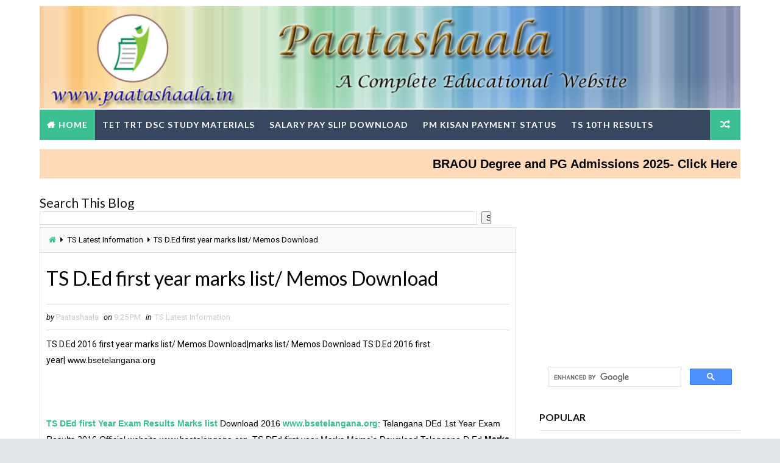

--- FILE ---
content_type: text/html; charset=UTF-8
request_url: https://www.paatashaala.in/2016/03/ts-ded-first-year-marks-list-memos-downloads.html
body_size: 38342
content:
<!DOCTYPE html>
<html class='v2' dir='ltr' lang='en-in' xmlns='http://www.w3.org/1999/xhtml' xmlns:b='http://www.google.com/2005/gml/b' xmlns:data='http://www.google.com/2005/gml/data' xmlns:expr='http://www.google.com/2005/gml/expr'>
<head>
<link href='https://www.blogger.com/static/v1/widgets/4128112664-css_bundle_v2.css' rel='stylesheet' type='text/css'/>
<script async='async' src='//pagead2.googlesyndication.com/pagead/js/adsbygoogle.js'></script>
<script>
         (adsbygoogle = window.adsbygoogle || []).push({
    google_ad_client: "ca-pub-1132461421752009",
    enable_page_level_ads: true
  });
       </script>
<!-- Global site tag (gtag.js) - Google Analytics -->
<script async='async' src='https://www.googletagmanager.com/gtag/js?id=UA-75356977-1'></script>
<script>
  window.dataLayer = window.dataLayer || [];
  function gtag(){dataLayer.push(arguments);}
  gtag('js', new Date());

  gtag('config', 'UA-75356977-1');
</script>
<meta content='width=device-width, initial-scale=1, maximum-scale=1' name='viewport'/>
<link href="//fonts.googleapis.com/css?family=Roboto:400,400i,500,700%7CLato:400,400i,700,700i,900%7CRighteous" media="all" rel="stylesheet" type="text/css">
<link href='//maxcdn.bootstrapcdn.com/font-awesome/4.5.0/css/font-awesome.min.css' rel='stylesheet'/>
<meta content='text/html; charset=UTF-8' http-equiv='Content-Type'/>
<meta content='blogger' name='generator'/>
<link href='https://www.paatashaala.in/favicon.ico' rel='icon' type='image/x-icon'/>
<link href='https://www.paatashaala.in/2016/03/ts-ded-first-year-marks-list-memos-downloads.html' rel='canonical'/>
<link rel="alternate" type="application/atom+xml" title="TS TET Online Application Avanigadda Study Material Download - Atom" href="https://www.paatashaala.in/feeds/posts/default" />
<link rel="alternate" type="application/rss+xml" title="TS TET Online Application Avanigadda Study Material Download - RSS" href="https://www.paatashaala.in/feeds/posts/default?alt=rss" />
<link rel="service.post" type="application/atom+xml" title="TS TET Online Application Avanigadda Study Material Download - Atom" href="https://www.blogger.com/feeds/7072419873916582352/posts/default" />

<link rel="alternate" type="application/atom+xml" title="TS TET Online Application Avanigadda Study Material Download - Atom" href="https://www.paatashaala.in/feeds/894470863199862206/comments/default" />
<!--Can't find substitution for tag [blog.ieCssRetrofitLinks]-->
<link href='https://blogger.googleusercontent.com/img/b/R29vZ2xl/AVvXsEi2cXqtvXdMGKK7xREIp2Q7OK1t057RO3ZdmGjVzPN7F2geNXow0DnxetsUZBmRt87u11_vhOoChteX7t1wr0CoWJKJSDOEjefESXBhggFV-WiDO4jh-Q00H1gVJN_bACJ8RZ-VJ1_XGLR_/s1600/0.png' rel='image_src'/>
<meta content='TS D.Ed 2016 first year marks list/ Memos Download|marks list/ Memos Download TS D.Ed 2016 first year| www.bsetelangana.org/2016/03/ts-ded-first-year-marks-list-memos-downloads.html' name='description'/>
<meta content='https://www.paatashaala.in/2016/03/ts-ded-first-year-marks-list-memos-downloads.html' property='og:url'/>
<meta content='TS D.Ed first year marks list/ Memos Download ' property='og:title'/>
<meta content='TS D.Ed 2016 first year marks list/ Memos Download|marks list/ Memos Download TS D.Ed 2016 first year| www.bsetelangana.org/2016/03/ts-ded-first-year-marks-list-memos-downloads.html' property='og:description'/>
<meta content='https://blogger.googleusercontent.com/img/b/R29vZ2xl/AVvXsEi2cXqtvXdMGKK7xREIp2Q7OK1t057RO3ZdmGjVzPN7F2geNXow0DnxetsUZBmRt87u11_vhOoChteX7t1wr0CoWJKJSDOEjefESXBhggFV-WiDO4jh-Q00H1gVJN_bACJ8RZ-VJ1_XGLR_/w1200-h630-p-k-no-nu/0.png' property='og:image'/>
<title>
TS D.Ed first year marks list/ Memos Download  - TS TET Online Application Avanigadda Study Material Download
</title>
<!-- Description and Keywords (start) -->
<meta content='YOUR KEYWORDS HERE' name='keywords'/>
<!-- Description and Keywords (end) -->
<meta content='TS D.Ed first year marks list/ Memos Download ' property='og:title'/>
<meta content='https://www.paatashaala.in/2016/03/ts-ded-first-year-marks-list-memos-downloads.html' property='og:url'/>
<meta content='article' property='og:type'/>
<meta content='https://blogger.googleusercontent.com/img/b/R29vZ2xl/AVvXsEi2cXqtvXdMGKK7xREIp2Q7OK1t057RO3ZdmGjVzPN7F2geNXow0DnxetsUZBmRt87u11_vhOoChteX7t1wr0CoWJKJSDOEjefESXBhggFV-WiDO4jh-Q00H1gVJN_bACJ8RZ-VJ1_XGLR_/s1600/0.png' property='og:image'/>
<meta content='TS D.Ed 2016 first year marks list/ Memos Download|marks list/ Memos Download TS D.Ed 2016 first year| www.bsetelangana.org/2016/03/ts-ded-first-year-marks-list-memos-downloads.html' name='og:description'/>
<meta content='TS TET Online Application Avanigadda Study Material Download' property='og:site_name'/>
<meta content='https://www.paatashaala.in/' name='twitter:domain'/>
<meta content='TS D.Ed first year marks list/ Memos Download ' name='twitter:title'/>
<meta content='summary_large_image' name='twitter:card'/>
<meta content='https://blogger.googleusercontent.com/img/b/R29vZ2xl/AVvXsEi2cXqtvXdMGKK7xREIp2Q7OK1t057RO3ZdmGjVzPN7F2geNXow0DnxetsUZBmRt87u11_vhOoChteX7t1wr0CoWJKJSDOEjefESXBhggFV-WiDO4jh-Q00H1gVJN_bACJ8RZ-VJ1_XGLR_/s1600/0.png' name='twitter:image'/>
<meta content='TS D.Ed first year marks list/ Memos Download ' name='twitter:title'/>
<meta content='TS D.Ed 2016 first year marks list/ Memos Download|marks list/ Memos Download TS D.Ed 2016 first year| www.bsetelangana.org/2016/03/ts-ded-first-year-marks-list-memos-downloads.html' name='twitter:description'/>
<!-- Social Media meta tag need customer customization -->
<meta content='Facebook App ID here' property='fb:app_id'/>
<meta content='Facebook Admin ID here' property='fb:admins'/>
<meta content='@username' name='twitter:site'/>
<meta content='@username' name='twitter:creator'/>
<style id='page-skin-1' type='text/css'><!--
/*
-----------------------------------------------
Blogger Template Style
Name:        SeoHub
----------------------------------------------- */
/* Variable definitions
-----------------------
<Variable name="bodybackground" description="Background" type="background" color="#e0e5e8" default="$(color) url() repeat fixed top left"/>
<Variable name="maincolor" description="Primary Color" type="color" default="#3cc091" />
<Variable name="maindarkcolor" description="Primary Dark Color" type="color" default="#151515" />
-----------------------
*/
html, body, .section, .widget, div, span, applet, object, iframe, h1, h2, h3, h4, h5, h6, p, blockquote, pre, a, abbr, acronym, address, big, cite, code, del, dfn, em, font, img, ins, kbd, q, s, samp, small, strike, strong, sub, sup, tt, var, dl, dt, dd, ol, ul, li, fieldset, form, label, legend, table, caption, tbody, tfoot, thead, tr, th, td, figure {margin: 0;padding: 0;}html {overflow-x: hidden;}a {text-decoration:none;color:#000;}article,aside,details,figcaption,figure, footer,header,hgroup,menu,nav,section {display:block;}table {border-collapse: separate;border-spacing: 0;}caption, th, td {text-align: left;font-weight: normal;}blockquote:before, blockquote:after, q:before, q:after {content: "";}.quickedit, .home-link{display:none;}blockquote, q {quotes: "" "";}sup{vertical-align: super;font-size:smaller;}code{font-family: 'Courier New', Courier, monospace;font-size:12px;color:#272727;}::selection {background:transparent;text-shadow:#000 0 0 2px;}::-moz-selection {background:transparent;text-shadow:#000 0 0 2px;}::-webkit-selection {background:transparent;text-shadow:#000 0 0 2px;}::-o-selection {background:transparent;text-shadow:#000 0 0 2px;}a img{border: none;}ol, ul {padding:0;margin:0;text-align: left;line-height: 1.7 !important;}ol li {list-style-type: decimal;padding:0 0 5px;}ul li {list-style-type: disc;padding: 0 0 5px;}ul ul, ol ol {padding: 0;}#navbar-iframe, .navbar {height:0px;visibility:hidden;display:none }.Attribution, .feed-links, .post-footer-line.post-footer-line-1, .post-footer-line.post-footer-line-2 , .post-footer-line.post-footer-line-3 {display: none;}.item-control {display: none !important;}abbr.published.timeago {text-decoration: none;}.post-body a, .post-body a:link, .post-body a:visited {color:#3cc091;font-weight:bold;}.CSS_LIGHTBOX {z-index: 99!important;}h2.date-header, h4.date-header {display:none;margin:1.5em 0 .5em}h1, h2, h3, h4, h5, h6 {font-family: 'Lato', sans-serif;font-weight: 400;color: #151515;}blockquote {padding: 8px;background-color: #faebbc;border-top: 1px solid #e1cc89;border-bottom: 1px solid #e1cc89;margin: 5px;background-image: url(https://blogger.googleusercontent.com/img/b/R29vZ2xl/AVvXsEhBo6pNBdVyESaYBnnZiYCwW6GwIB8XNEbMlPs8EBBm8BIJosX7QaRJ2T0mLw8nKhmq8hcDuEHU7tktF2ARgnKRjmYrhAsYfBTd6NKUJdB13RbmvXQVWC-uTBdPe0vYQ7y5xP9XYQdt0lw/s1600/openquote1.gif);background-position: top left;background-repeat: no-repeat;text-indent: 23px;}blockquote p{display: block;background-image: url(https://blogger.googleusercontent.com/img/b/R29vZ2xl/AVvXsEiIYMW_24KMLz52WCTID43g0B8IGZfNoHhycNreO7V912k0xFK4qxaxp2p-IiKUmOnvmlUsbRxvyHantwXd8AGcLQ-0JsYVWNHgYZaV3XoVP5KB6_pvYsOhFtGJ9pshJ3XHnjK3n_zblkQ/s1600/closequote1.gif);background-repeat: no-repeat;background-position: bottom right;}img {max-width: 100%;vertical-align: middle;}* {outline: 0;transition: all .3s ease;-webkit-transition: all .3s ease;-moz-transition: all .3s ease;-o-transition: all .3s ease;}.item #blog-pager {display: none;height: 0;opacity: 0;visibility: hidden;}.widget iframe, .widget img {max-width: 100%;}.status-msg-wrap {display: none;}a:hover {color:#3cc091;}body {color: black;font-family: 'Roboto', sans-serif;font-size: 14px;font-weight: normal;line-height: 21px;background: #e0e5e8 url() repeat fixed top left;}#outer-wrapper{max-width:100%;margin:0 auto;background-color:#FFF;box-shadow:0 0 0 1px rgba(0,0,0,0.05)}.row{width:1150px}#content-wrapper {margin: 0 auto;padding: 20px 0 40px;overflow: hidden;}#main-wrapper {float: left;width: 68%;max-width: 800px;}#sidebar-wrapper {float: right;width: 30%;max-width: 330px;}.top-bar {background: rgba(255,255,255,.99);}.top-bar-wrapper {position: relative;overflow: hidden;min-height:0px;color: #151515;margin:0 auto;/*border-bottom:1px solid rgba(0,0,0,0.12);*/}.top-bar-social, .bottom-bar-social {float: right;padding: 5px 0;}.bottom-bar-social {padding:0 0;}.top-bar-social li, .bottom-bar-social li {display: inline;padding: 0;float: left;margin-right: 5px;;}.top-bar-social .widget ul, .bottom-bar-social .widget ul {padding: 0;}.top-bar-social .LinkList ul, .bottom-bar-social .LinkList ul {text-align: center;}.top-bar-social #social a {display: block;width: 30px;height: 30px;line-height: 30px;font-size: 12px;color: #151515;-webkit-border-radius: 100%;-moz-border-radius: 100%;border-radius: 100%;transition: background 0.3s linear;-moz-transition: background 0.3s linear;-webkit-transition: background 0.3s linear;-o-transition: background 0.3s linear;}.bottom-bar-social #social a {display: block;width: 30px;height: 30px;line-height: 30px;font-size: 15px;color: #fff;transition: color 0.3s linear;-moz-transition: color 0.3s linear;-webkit-transition: color 0.3s linear;-o-transition: color 0.3s linear;-webkit-border-radius: 100%;-moz-border-radius: 100%;border-radius: 100%;}.top-bar-social #social a:before, .bottom-bar-social #social a:before {display: inline-block;font: normal normal normal 22px/1 FontAwesome;font-size: inherit;font-style: normal;font-weight: 400;-webkit-font-smoothing: antialiased;-moz-osx-font-smoothing: grayscale;}.top-bar-social .bloglovin:before, .bottom-bar-social .bloglovin:before{content:"\f004"}.top-bar-social .facebook:before, .bottom-bar-social .facebook:before{content:"\f09a"}.top-bar-social .twitter:before, .bottom-bar-social .twitter:before{content:"\f099"}.top-bar-social .gplus:before, .bottom-bar-social .gplus:before{content:"\f0d5"}.top-bar-social .rss:before, .bottom-bar-social .rss:before{content:"\f09e"}.top-bar-social .youtube:before, .bottom-bar-social .youtube:before{content:"\f167"}.top-bar-social .skype:before, .bottom-bar-social .skype:before{content:"\f17e"}.top-bar-social .stumbleupon:before, .bottom-bar-social .stumbleupon:before{content:"\f1a4"}.top-bar-social .tumblr:before, .bottom-bar-social .tumblr:before{content:"\f173"}.top-bar-social .vine:before, .bottom-bar-social .vine:before{content:"\f1ca"}.top-bar-social .stack-overflow:before, .bottom-bar-social .stack-overflow:before{content:"\f16c"}.top-bar-social .linkedin:before, .bottom-bar-social .linkedin:before{content:"\f0e1"}.top-bar-social .dribbble:before, .bottom-bar-social .dribbble:before{content:"\f17d"}.top-bar-social .soundcloud:before, .bottom-bar-social .soundcloud:before{content:"\f1be"}.top-bar-social .behance:before, .bottom-bar-social .behance:before{content:"\f1b4"}.top-bar-social .digg:before, .bottom-bar-social .digg:before{content:"\f1a6"}.top-bar-social .instagram:before, .bottom-bar-social .instagram:before{content:"\f16d"}.top-bar-social .pinterest:before, .bottom-bar-social .pinterest:before{content:"\f0d2"}.top-bar-social .delicious:before, .bottom-bar-social .delicious:before{content:"\f1a5"}.top-bar-social .codepen:before, .bottom-bar-social .codepen:before{content:"\f1cb"}.top-bar-social .email:before, .bottom-bar-social .email:before{content:"\f0e0"}.top-bar-social ul#social a:hover, .bottom-bar-social ul#social a:hover {color: #3cc091;opacity: 1;}.top-bar-menu {float: left;}.top-menu ul {overflow: hidden;list-style: none;padding: 0;margin: 0;}.top-menu ul li {float: left;display: inline-block;list-style: none;padding:0;}.top-menu ul li a {padding: 12px 16px;display: block;border: none !important;text-decoration: none;line-height: inherit;font-size: 14px;font-weight: normal;color:#151515;}.top-menu ul li:first-child a {padding-left:0;}.selectnav {display:none}#header-wrapper {background: #fff;}#header-wrappers {color: #151515;padding: 0px 0 0px;margin: 0 auto;}#header-inner {background-position: left;background-repeat: no;}.headerleft img {height: auto;margin: 0 0 0;}.headerleft h1, .headerleft h1 a, .headerleft h1 a:hover, .headerleft h1 a:visited {font-family: 'Righteous', cursive;color: #151515;font-size: 55px;font-weight: bold;line-height: 68px;margin: 0;padding: 0 0 5px;text-decoration: none;text-transform: uppercase;}.headerleft h3 {font-weight: 400;margin: 0;padding: 0;}.headerleft .description {color: #000000;font: normal 14px 'Lato', sans-serif;margin: 0;padding: 10px 0;text-transform: uppercase;text-align: center;}.headerleft {float: left;margin: 0;padding: 0;max-width: 1500px;}.headerright {float: right;margin: 0;padding: 1px 0 0;width: 5px;}.selectnav {display:none;}.tm-menu {font-weight: 400;margin: 0 auto;height:50px;}ul#nav {list-style: none;margin: 0;padding: 0;}#menu .widget {display: none;}#menu {height: 50px;position: relative;text-align: center;z-index: 15;margin:0 auto;background: #374760;padding-right:50px;}.menu-wrap {margin:0 auto;position: relative;}#menu ul > li {position: relative;vertical-align: middle;display: inline-block;padding: 0;margin: 0;}#menu ul > li.hub-home {background:#3cc091;}#menu ul > li.hub-home a:before {content: "\f015";font-family: Fontawesome;text-align: center;margin-right: 5px;}#menu ul > li:hover > a {}#menu ul > li > a {color: #fff;font-size: 14px;font-weight: 600;line-height: 50px;display: inline-block;text-transform: uppercase;text-decoration: none;letter-spacing: 1px;margin: 0;padding: 0 12px;font-family: 'Lato', sans-serif;}#menu ul > li > ul > li:first-child > a {padding-left: 12px }#menu ul > li > ul {position: absolute;background: #4d4d4d;top: 100%;left: 0;min-width: 180px;padding: 0;z-index: 99;margin-top: 0;visibility: hidden;opacity: 0;-webkit-transform: translateY(10px);-moz-transform: translateY(10px);transform: translateY(10px) }#menu ul > li > ul > li > ul {position: absolute;top: 0;left: 180px;width: 180px;background: #5d5d5d;z-index: 99;margin-top: 0;margin-left: 0;padding: 0;border-left: 1px solid #6d6d6d;visibility: hidden;opacity: 0;-webkit-transform: translateY(10px);-moz-transform: translateY(10px);transform: translateY(10px) }#menu ul > li > ul > li {display: block;float: none;text-align: left;position: relative;border-bottom: 1px solid;border-top: none;border-color: #8d8d8d;}#menu ul > li > ul > li:last-child {border: 0;}#menu ul li.parent ul li:after, #menu ul li:last-child:after {display:none;}#menu ul > li:hover {background-color: #3cc091 }#menu ul > li > ul > li a {font-size: 11px;display: block;color: #fff;line-height: 35px;text-transform: uppercase;text-decoration: none;margin: 0;padding: 0 12px;border-right: 0;border: 0 }#menu ul > li.parent > a:after {content: '\f107';font-family: FontAwesome;float: right;margin-left: 5px }#menu ul > li:hover > ul, #menu ul > li > ul > li:hover > ul {opacity: 1;visibility: visible;-webkit-transform: translateY(0);-moz-transform: translateY(0);transform: translateY(0) }#menu ul > li > ul > li.parent > a:after {content: '\f105';float: right }#menu ul ul {}.ty-ran-yard {position: absolute;right: 0;top: 0;z-index: 99;}.ty-ran-yard span {list-style: none;}.ty-ran-yard a.ran-sym {background-color: #3cc091;cursor: pointer;display: block;height: 50px;text-align: center;position: relative;right: 0;top: 0;width: 50px;border-radius: 0;box-sizing: border-box;}.ty-ran-yard a.ran-sym:hover {background-color:#6d6d6d;}.ty-ran-yard a.ran-sym:before {color: #fff;content: '\f074';font-family: FontAwesome;font-size: 16px;text-rendering: auto;-webkit-font-smoothing: antialiased;-moz-osx-font-smoothing: grayscale;line-height: 50px;}.sidebar .widget, .mini-sidebar .widget {margin-bottom: 20px;position: relative;clear: both;}.sidebar h2 {font-size: 16px;line-height: 23px;font-weight: 700;text-transform: uppercase;border-bottom: 1px solid #e1e1e1;padding-bottom: 10px;margin-bottom: 25px;font-family: "Lato","Droid Arabic Kufi",Arial,sans-serif;}.sidebar ul,.sidebar li, .mini-sidebar ul,.mini-sidebar li {list-style-type:disclosure-closed;margin:0;padding: 0;}.sidebar .LinkList li, .mini-sidebar .LinkList li {padding: 0 0 6px 0;margin: 0 0 6px 0;text-transform:capitalize;}.menu-tab li a, .sidetabs .section {transition: all 0s ease;-webkit-transition: all 0s ease;-moz-transition: all 0s ease;-o-transition: all 0s ease;-ms-transition: all 0s ease }.menu-tab {overflow: hidden;clear: both;padding: 0;margin: 0 }.sidetabs .widget-content {padding: 10px 0;}.sidetabs .widget h2 {display: none }.menu-tab li {width: 33.33%;float: left;display: inline-block;padding: 0 }.menu-tab li a {font-family: 'Lato', sans-serif;height: 32px;text-align: center;padding: 0;font-weight: 400;display: block;color: #fff;background-color:#192b33;font-size: 14px;line-height: 32px;letter-spacing: 1.5px;text-transform: uppercase }.menu-tab li.active a {color: #fff;background-color:#3cc091;}.menu-tab li {display: none }.hide-tab {display: inline-block!important }#tabside2 {margin-bottom: 15px;}article {padding:0;overflow: hidden;}.post {display: block;overflow: hidden;word-wrap: break-word;border: 1px solid rgba(0,0,0,0.12);}.index .post, .archive .post {margin: 0 0 15px 0;padding: 20px;}.post-head h1 {color: #000;font-size: 32px;font-weight: 400;line-height: 44px;}.index .post h2, .archive .post h2 {margin-bottom: 12px;line-height: 1.3em;font-size: 22px;font-weight: 700;}.post h2 a {color: #151515;letter-spacing: 1.3px;}.index .post h2, .archive .post h2 {margin: 0 0 10px;padding: 0;text-transform:capitalize;}.retitle h2 {display: block;}.post-body {margin: 0px;padding:10px;font-size: 14px;line-height: 26px;box-sizing: border-box;}.widget .post-body ul, .widget .post-body ol {padding-left: 15px;}.block-image {float:left;width: 180px;height: auto;margin-right: 15px;position:relative;}.block-image .thumb {width: 100%;height: auto;position: relative;display: block;overflow: hidden;}.block-image .thumb img {width: 100%;height: 150px;display: block;transition: all .3s ease-out!important;-webkit-transition: all .3s ease-out!important;-moz-transition: all .3s ease-out!important;-o-transition: all .3s ease-out!important;}.block-image .thumb > a:before {position: absolute;content: '';width: 100%;height: 100%;background-color: #000;opacity: 0;left: 0;top: 0;-webkit-transition: all 0.35s ease-in-out;-moz-transition: all 0.35s ease-in-out;-ms-transition: all 0.35s ease-in-out;-o-transition: all 0.35s ease-in-out;transition: all 0.35s ease-in-out;}.block-image .thumb:hover > a:before {opacity: 0.3;}.date-header-post {color: #bdbdbd;display: block;font-size: 12px;font-weight: 400;line-height: 1.3em;margin: 0!important;padding: 0;}.date-header-post a {color: #bdbdbd;}.post-head {padding:20px 10px;}.index .post-head, .archive .post-head {padding:0;}#meta-post .fa-calendar-o {margin-left: 8px;}.breadcrumbs .fa-angle-right:before{margin:0 5px}.breadcrumbs{margin:0;font-size:13px;padding: 10px 10px;background: #fafafa;border-bottom: 1px solid rgba(0,0,0,0.12);}.breadcrumbs span a.bhome{color:#3cc091}.breadcrumbs span,.breadcrumbs span a{color:#010101;padding: 0 2px;}.breadcrumbs span a:hover{color:#3cc091}.post-meta {color: #bdbdbd;display: block;font-size: 13px;font-weight: 400;line-height: 21px;margin: 0;padding: 0 10px;}.post-meta-wrap {padding:10px 0;border-bottom: 1px solid rgba(0,0,0,0.12);border-top: 1px solid rgba(0,0,0,0.12);}.post-meta a {color: #CBCBCB;}.post-meta i {color: #151515;}.post-timestamp {margin-left: 5px;}.label-head {margin-left: 5px;}.label-head a {padding-left: 2px;}.resumo {margin-top: 10px;color: #313131;}.resumo span {display: block;margin-bottom: 8px;font-size: 13px;line-height: 22px;text-align: justify;}.post-body img {max-width: 100%;padding: 10px 0;position: relative;margin:0 auto;}.second-meta {padding:10px 0 0;display: block;overflow: hidden;}.second-meta .read-more-wrap {display: block;}.second-meta .read-more {font-family: 'Righteous', cursive;letter-spacing: 2px;transition: all .3s;background: #151515;padding: 5px 12px !important;display: inline-block;vertical-align: middle;margin:0;font-size: 12px;text-transform: capitalize;color: #f7f7f7;white-space: nowrap;}.second-meta .read-more:hover {color:#fff;background:#3cc091;border-color:#151515;}.block-image .post-labels {position:absolute;top: 10px;left: 10px;padding: 8px 12px 6px;background: #3cc091;color: #fff;font-size: 12px;text-transform: uppercase;display: inline-block;z-index: 9;}.block-image .post-labels a {color:#fff;height:auto;width:auto;}.comment-link {white-space: normal;}#blog-pager {clear: both;text-align: center;margin: 0;font-family: 'Lato', sans-serif;}.index .pagenavi, .archive .pagenavi {display: inline-block;border: 2px solid #151515;}.index .blog-pager, .index #blog-pager {display: block }.index .blog-pager, .index #blog-pager, .archive .blog-pager, .archive #blog-pager {-webkit-border-radius: 0;-moz-border-radius: 0;border-radius: 0;padding: 0;text-align: center;}.showpageNum a, .showpage a, #blog-pager-newer-link a, #blog-pager-older-link a {color: #151515;font-size: 14px;font-weight: 700;overflow: hidden;padding: 10px 15px;text-decoration: none;float:left;}.item #blog-pager-older-link a {float:none;}.showpageNum:last-child a {border:0;}.showpageNum a:hover, .showpage a:hover, #blog-pager-newer-link a:hover, #blog-pager-older-link a:hover {decoration: none;color: #3cc091 }.showpageOf {color: #151515;font-size: 14px;font-weight: 700;overflow: hidden;padding: 10px 15px;text-decoration: none;float:left;}.showpagePoint {color: #151515;font-size: 14px;font-weight: 700;overflow: hidden;padding: 10px 15px;text-decoration: none;float:left;}#post-pager .blog-pager-older-link:hover, #post-pager .blog-pager-newer-link:hover {color:#3cc091;background:inherit;}#post-pager {clear:both;float: left;display: block;width: 100%;box-sizing: border-box;margin: 15px 0;padding:10px 10px 0;border-top: 1px solid rgba(0,0,0,0.12);}#post-pager .blog-pager-older-link, #post-pager .blog-pager-newer-link {border:0;text-align:right;background:none;color:#151515;}#post-pager .blog-pager-newer-link {border: 0;text-align:left;}#post-pager #blog-pager-newer-link, #post-pager #blog-pager-older-link {width: 50%;}#post-pager a b {display: block;padding: 0 0 5px;font-weight: 900;letter-spacing: 1px;font-size: 13px;color:#3cc091;font-family: 'Lato', sans-serif;text-transform:uppercase;}#post-pager a span {text-transform:capitalize;}#post-pager .blog-pager-older-link, #post-pager .blog-pager-newer-link {padding:0;display: block;}.item .post-footer .share-box .post-labels {float: left;}.item .post-footer .share-box .post-labels .label-title {color: #fff;padding: 3px 8px;font-size: 13px;background-color: #3cc091;}.item .post-footer .share-box .post-labels a {color: $textcolor;padding: 3px 8px;font-size: 13px;background-color: #f8f8f8;}.post-footer .share-box {position: relative;padding: 10px 10px;text-align: center;overflow:hidden;}.post-footer .share-title {border-bottom: 2px solid #eee;color: #010101;display: inline-block;padding-bottom: 7px;font-size: 15px;font-weight: 500;clear: both;margin: 0 0 10px;position: relative;float: left;}.sora-author-box {overflow: hidden;margin: 10px 0;}.sora-author-box img {float: left;margin-right: 10px;object-fit:cover;}.sora-author-box p {padding: 0 10px 10px;-webkit-margin-before: 0;-webkit-margin-after: 0;}.sora-author-box b {font-weight: 700;font-style: normal;letter-spacing: 1px;font-size: 20px;}.Related-title {padding: 0;margin: 0 0 20px;position:relative;display: block;}.Related-title:before {position: absolute;content: '';width: 100%;height: 2px;background-color: #151515;top: 10px;z-index: 0;}.Related-title span {position: relative;display: inline-block;font-size: 14px;font-weight: 700;text-transform: uppercase;letter-spacing: 2px;background-color: #fff;padding: 0 10px 0 0;z-index: 1;color:#000;}.share-box {position: relative;padding: 10px;}.share-title {border-bottom: 2px solid #777;color: #010101;display: inline-block;padding-bottom: 7px;font-size: 15px;font-weight: 500;position: relative;top: 2px;}.share-art {float: right;padding: 0;padding-top: 0;font-size: 13px;font-weight: 400;text-transform: capitalize;}.share-art a {color: #fff;padding: 3px 8px;margin-left: 4px;border-radius: 2px;display: inline-block;margin-right: 0;background: #010101;}.share-art a span {}.share-art a:hover{color:#fff}.share-art .fac-art{background:#3b5998}.share-art .fac-art:hover{background:rgba(49,77,145,0.7)}.share-art .twi-art{background:#00acee}.share-art .twi-art:hover{background:rgba(7,190,237,0.7)}.share-art .goo-art{background:#db4a39}.share-art .goo-art:hover{background:rgba(221,75,56,0.7)}.share-art .pin-art{background:#CA2127}.share-art .pin-art:hover{background:rgba(202,33,39,0.7)}.share-art .lin-art{background:#0077B5}.share-art .lin-art:hover{background:rgba(0,119,181,0.7)}.share-art .wat-art{background:#25d266;display:none;}.share-art .wat-art.whatsapp-desktop{background:#25d266;display:inline-block;}.share-art .wat-art:hover{background:rgba(37, 210, 102, 0.73)}@media only screen and (max-width: 768px) {.share-art .wat-art{display:inline-block;}.share-art .wat-art.whatsapp-desktop{display:none;}}.comments {clear: both;margin: 0;color: #48494d;margin-top:10px;background: #FFF;border: 1px solid rgba(0,0,0,0.12);border-top: 0;}.comments .comments-content {box-sizing: border-box;padding: 10px;border-top:0;}.post-feeds .feed-links {display: none;}iframe.blogger-iframe-colorize, iframe.blogger-comment-from-post {height: 260px!important;background: #fff;}.comment-form {overflow:hidden;}.comments h3 {line-height:normal;text-transform:uppercase;color:#333;font-weight:bold;margin:0 0 20px 0;font-size:14px;padding:0 0 0 0;}h4#comment-post-message {display:none;margin:0 0 0 0;}.comments h4{color: #fff;background: #f8695f;font-size: 16px;padding: 12px 10px;margin: 0;font-weight: 700;letter-spacing: 1.5px;text-transform: uppercase;position: relative;text-align: left;}.comments h4:after {display: inline-block;content: "\f075";font-family: fontAwesome;font-style: normal;font-weight: normal;font-size: 16px;background-color: #e85e54;color: #fff;top: 0;right: 0;padding: 12px 20px;position: absolute;}.comments .comments-content{font-size:13px;}.comments .comments-content .comment-thread ol{list-style:none;text-align:left;margin:13px 0;padding:0 }.comments .comments-content .comment-thread ol li{list-style:none;}.comments .avatar-image-container {background:#fff;border:1px solid #DDD;overflow:hidden;padding:0;border-radius: 50%;}.comments .avatar-image-container img {border-radius:50%;}.comments .comment-block{position:relative;background:#fff;padding:15px;margin-left:60px;border: 1px solid #efefef;}.comments .comment-block:before {content:"";width:0px;height:0px;position:absolute;right:100%;top:14px;border-width:10px;border-style:solid;border-color:transparent #DDD transparent transparent;display:block;}.comments .comments-content .comment-replies{margin:8px 0;margin-left:60px }.comments .comments-content .comment-thread:empty{display:none }.comments .comment-replybox-single {background:#f0f0f0;padding:0;margin:8px 0;margin-left:60px }.comments .comment-replybox-thread {background:#f0f0f0;margin:8px 0 0 0;padding:0;}.comments .comments-content .comment{margin-bottom:6px;padding:0 }.comments .comments-content .comment:first-child {padding:0;margin:0 }.comments .comments-content .comment:last-child {padding:0;margin:0 }.comments .comment-thread.inline-thread .comment, .comments .comment-thread.inline-thread .comment:last-child {margin:0px 0px 5px 30% }.comment .comment-thread.inline-thread .comment:nth-child(6) {margin:0px 0px 5px 25%;}.comment .comment-thread.inline-thread .comment:nth-child(5) {margin:0px 0px 5px 20%;}.comment .comment-thread.inline-thread .comment:nth-child(4) {margin:0px 0px 5px 15%;}.comment .comment-thread.inline-thread .comment:nth-child(3) {margin:0px 0px 5px 10%;}.comment .comment-thread.inline-thread .comment:nth-child(2) {margin:0px 0px 5px 5%;}.comment .comment-thread.inline-thread .comment:nth-child(1) {margin:0px 0px 5px 0;}.comments .comments-content .comment-thread{margin:0;padding:0 }.comments .comments-content .inline-thread{background: #fff;padding:15px;box-sizing:border-box;margin:0 }.comments .comments-content .inline-thread .comment-block {border-color: #ffbd2f;}.comments .comments-content .inline-thread .comment-block:before {border-color: transparent #ffbd2f transparent transparent;}.comments .comments-content .user {font-family: 'PT Sans', sans-serif;letter-spacing: 0.5px;font-weight: 600;}.comments .comments-content .icon.blog-author {display:inline;}.comments .comments-content .icon.blog-author:after {content: "Author";background:#ffbd2f;font-family: 'PT Sans', sans-serif;color: #fff;font-size: 11px;padding: 2px 5px;text-transform:Capitalize;font-style:italic;letter-spacing: 0.3px;}.comment-header {text-transform:uppercase;font-size:12px;}.comments .comments-content .datetime {margin-left: 6px;}.comments .comments-content .datetime a {color:#888;}.comments .comment .comment-actions a {display:inline-block;color:#333;font-weight:bold;font-size:10px;line-height:15px;margin:4px 8px 0 0;}.comments .continue a {color:#333;display:inline-block;font-size:10px;}.comments .comment .comment-actions a:hover, .comments .continue a:hover{text-decoration:underline;}#related-posts {}h4.related-title {font-size: 14px;margin: 0 0 10px 0;background: #4f93c5;color: #fff;padding: 15px 20px;font-weight: 700;position: relative;text-align: left;text-transform: uppercase;overflow: hidden;}#related-posts ul.related {padding: 0 10px;}.related li {display: block;overflow: hidden;position: relative;}.related li h3 {margin-bottom:5px;}.related-thumb {width: 90px;height: 70px;overflow: hidden;position: relative;vertical-align: middle;float: left;margin: 0 10px 0 0;}.related li .related-img {width: 90px;height: 70px;display: block;transition: all .3s ease-out!important;-webkit-transition: all .3s ease-out!important;-moz-transition: all .3s ease-out!important;-o-transition: all .3s ease-out!important;}.related li .related-img:hover {-webkit-transform: scale(1.1) rotate(-1.5deg)!important;-moz-transform: scale(1.1) rotate(-1.5deg)!important;transform: scale(1.1) rotate(-1.5deg)!important;transition: all .3s ease-out!important;-webkit-transition: all .3s ease-out!important;-moz-transition: all .3s ease-out!important;-o-transition: all .3s ease-out!important;}.related-title a {font-size: 15px;line-height: 1.4em;padding: 0;font-family: 'Lato', sans-serif;font-weight: 700;font-style: normal;letter-spacing: 0.5px;color: #151515;display: block;}.recent-summary {color: #666;font-size: 13px;letter-spacing: 0.3px;line-height: 1.6;}.related .related-tag {display:none;}.related-overlay {position: absolute;left: 0;top: 0;z-index: 1;width: 100%;height: 100%;background-color: rgba(40,35,40,0.05);}.related-content {display: block;bottom: 0;padding: 0px 0px 11px;width: 100%;line-height: 1.2em;box-sizing: border-box;z-index: 2;}.related .related-content .recent-date {display:none;}.recent-date:before, .p-date:before {content: '\f017';font-family: fontawesome;margin-right: 5px;}#jugas_footer {background: #13253a;color: #BABABA;font-family: 'Lato', sans-serif;font-weight: 400;padding: 20px 0px;}.copy-container {margin: 0 auto;overflow: hidden;}.jugas_footer_copyright a {color: #f4f4f4;}.jugas_footer_copyright {text-align: left;display:inline-block;line-height: 30px;}select#BlogArchive1_ArchiveMenu {width: 100%;padding: 10px;border-color: #777;}.ty-bonus .ty-wow {overflow: hidden;border-bottom: 1px solid #F5F5F5;padding: 10px 0;}.ty-bonus .ty-wow:first-child {padding-top: 0;}.ty-bonus .ty-wow:last-child {border-bottom: none;}.ty-bonus .ty-thumb-bonos {position: relative;float: left;margin: 0!important;width: 80px;height: 60px;overflow: hidden;display: block;vertical-align: middle;}.ty-bonus .ty-bonus-con {padding-left: 10px;display: table-cell;}.ty-bonus .ty-bonos-entry {overflow: hidden;line-height: 0;margin: 0 0 2px;padding: 0;}.ty-bonus .ty-bonos-entry a {color: #151515;font-weight: 400;font-size: 14px;line-height: 1.5em;}.ty-bonus .ty-bonos-entry a:hover {color: #3cc091;}.ty-bonus .ty-thumb-bonos:hover .tyimg-lay {background-color: rgba(40, 35, 40, 0.3);}.yard-auth-ty {margin-right: 10px;}.yard-auth-ty::before {content: '\f007';font-family: fontawesome;color: #bbb;margin-right: 5px;}.yard-auth-ty, .ty-time {color: #bdbdbd;font-size: 12px;font-weight: 400;}.ty-time:before {content: '\f133';font-family: fontawesome;color: #bbb;margin-right: 5px;}.sidebar .PopularPosts .widget-content ul li:first-child, .sidebar .ty-bonus .ty-wow:first-child {padding-top: 0;border-top: 0;}.sidebar .PopularPosts .widget-content ul li:last-child, .sidebar .ty-bonus .ty-wow:last-child {padding-bottom: 0;}.tyard-komet .ty-komet .ty-komet-tar {position: relative;overflow: hidden;padding: 0;width: 55px;height: 55px;float: left;margin: 0 10px 0 0;}.tyard-komet .ty-komet {background: none!important;clear: both;list-style: none;word-break: break-all;display: block;border-top: 1px solid #F5F5F5;border-bottom: 0 !important;overflow: hidden;margin: 0;padding: 10px 0;}.tyard-komet .ty-komet:first-child {padding-top: 0;border-top: 0;}.tyard-komet .ty-komet:last-child {padding-bottom: 0;}.tyard-komet .ty-komet span {color: #bdbdbd;display: block;line-height: 1.2em;text-transform: lowercase;font-size: 12px;font-style: italic;font-weight: 400;overflow: hidden;background: #f9f9f9;height: 38px;margin-top: 5px;box-sizing: border-box;padding: 5px 8px;}.yardimg-komet {width: 55px;height: 55px;float: left;margin: 0 10px 0 0;}.tyard-komet a {color: $darkcolor;position: relative;font-size: 13px;text-transform: capitalize;display: block;overflow: hidden;font-weight: 400;}.tyard-komet a:hover {color:#3cc091;}.tyard-komet {list-style: none;padding: 0;}.sidebar .PopularPosts .widget-content ul li:first-child, #sidetabs .PopularPosts .widget-content ul li:first-child {padding-top: 0;border-top: 0 }.sidebar .PopularPosts .widget-content ul li:last-child, .sidebar .ty-bonus .ty-wow:last-child, .tab-widget .PopularPosts .widget-content ul li:last-child, .tab-widget .ty-bonus .ty-wow:last-child {padding-bottom: 0 }.sidebar .FollowByEmail > h3.title, .sidebar .FollowByEmail .title-wrap {margin-bottom: 0 }.FollowByEmail td {width: 100%;float: left;box-sizing: border-box }.FollowByEmail .follow-by-email-inner .follow-by-email-submit {margin-left: 0;width: 100%;border-radius: 0;height: 30px;font-size: 11px;color: #fff;background-color: #3cc091;font-family: inherit;text-transform: uppercase;font-weight: 700;letter-spacing: 1px }.FollowByEmail .follow-by-email-inner .follow-by-email-submit:hover {opacity:0.8;}.FollowByEmail .follow-by-email-inner .follow-by-email-address {padding-left: 10px;height: 30px;border: 1px solid #FFF;margin-bottom: 5px;box-sizing: border-box;font-size: 11px;font-family: inherit }.FollowByEmail .follow-by-email-inner .follow-by-email-address:focus {border: 1px solid #FFF }.FollowByEmail .widget-content {background-color: #151515;box-sizing: border-box;padding: 10px }.FollowByEmail .widget-content:before {content: "Enter your email address to subscribe to this blog and receive notifications of new posts by email.";font-size: 11px;color: #f2f2f2;line-height: 1.4em;margin-bottom: 5px;display: block;padding: 0 2px }.list-label-widget-content li {display: block;padding: 8px 0;border-bottom: 1px solid #f2f2f2;position: relative }.list-label-widget-content li:first-child {padding: 0 0 8px }.list-label-widget-content li:last-child {padding-bottom: 0;border-bottom: 0 }.list-label-widget-content li a:before {content: '\f02c';font-size: 13px;color: #151515;font-family: fontawesome;margin-right: 5px;}.list-label-widget-content li a {color: #151515;font-size: 11px;font-weight: 700;text-transform: uppercase;transition: color .3s }.list-label-widget-content li a:hover {color: #3cc091 }.list-label-widget-content li span:last-child {color: #151515;font-size: 11px;font-weight: 700;position: absolute;top: 8px;right: 0 }.list-label-widget-content li:first-child span:last-child {top: 2px }.cloud-label-widget-content {text-align: left }.cloud-label-widget-content .label-count {background: #3cc091;color: #fff!important;margin-left: -3px;white-space: nowrap;border-radius: 0;padding: 1px 4px!important;font-size: 12px!important;margin-right: 5px;transition: background .3s }.cloud-label-widget-content .label-size {background: #f5f5f5;display: block;float: left;font-size: 11px;margin: 0 5px 5px 0;transition: background .3s }.cloud-label-widget-content .label-size a, .cloud-label-widget-content .label-size span {height: 18px!important;color: #151515;display: inline-block;font-size: 11px;font-weight: 700!important;text-transform: uppercase;padding: 6px 8px;transition: color .3s }.cloud-label-widget-content .label-size a {padding: 6px 10px }.cloud-label-widget-content .label-size a:hover {color: #fff!important }.cloud-label-widget-content .label-size, .cloud-label-widget-content .label-count {height: 30px!important;line-height: 19px!important }.cloud-label-widget-content .label-size:hover {background: #3cc091;color: #fff!important }.cloud-label-widget-content .label-size:hover a {color: #fff!important }.cloud-label-widget-content .label-size:hover span {background: #151515;color: #fff!important;cursor: pointer }.cloud-label-widget-content .label-size-1, .label-size-2, .label-size-3, .label-size-4, .label-size-5 {font-size: 100%;opacity: 10 }.label-size-1, .label-size-2 {opacity: 100 }#ads-blog .widget {width: 728px;max-height: 90px;padding:0;margin: 0px auto 15px !important;max-width: 100%;box-sizing: border-box;}#ads-blog-bottom .widget {width: 728px;max-height: 90px;padding:0;margin: 0px auto 15px !important;max-width: 100%;box-sizing: border-box;}#ads-blog-content {margin:0 auto;}#ads-blog-content .widget {margin: 15px auto 0 !important;display: block !important;width: 100%;max-height: 100%;padding: 0;max-width: 100%;box-sizing: border-box;}.ads-blog-post-top, .ads-blog-post-bottom {display:none;visibility:hidden;}.PopularPosts .widget-content ul li:first-child {border-top:0;}.PopularPosts .item-thumbnail{margin:0 15px 0 0 !important;width:80px;height:60px;float:left;overflow:hidden;position: relative}.PopularPosts .item-thumbnail a{position:relative;display:block;overflow:hidden;line-height:0}.PopularPosts ul li img{width:90px;height:65px;object-fit:cover;padding:0;transition:all .3s ease}.PopularPosts .widget-content ul li{overflow:hidden;padding:10px 0;border-top:1px solid #f2f2f2}.sidebar .PopularPosts .widget-content ul li:first-child,.sidebar .custom-widget li:first-child,.tab-widget .PopularPosts .widget-content ul li:first-child,.tab-widget .custom-widget li:first-child{padding-top:0;border-top:0}.sidebar .PopularPosts .widget-content ul li:last-child,.sidebar .custom-widget li:last-child,.tab-widget .PopularPosts .widget-content ul li:last-child,.tab-widget .custom-widget li:last-child{padding-bottom:0}.PopularPosts ul li a{color:#333333;font-weight:400;font-size:14px;line-height:1.4em;transition:color .3s;font-family: 'Lato', sans-serif;}.PopularPosts ul li a:hover{color:#3cc091}.PopularPosts .item-title{margin:0 0 4px;padding:0;line-height:0}.item-snippet{display:none;font-size:0;padding-top:0}.PopularPosts ul {counter-reset: popularcount;margin: 0;padding: 0;}.PopularPosts .item-thumbnail::before {background: rgba(0, 0, 0, 0.3);bottom: 0px;content: "";height: 100px;width: 100px;left: 0px;right: 0px;margin: 0px auto;position: absolute;z-index: 3;}@media only screen and (max-width: 1150px) {.row {width: 96% !important;margin: 0 auto;float: none;}.headerright, .headerleft {float: none;width: 100%;text-align: center;height: auto;margin: 0 auto;clear: both;}.headerleft img {margin: auto;padding-bottom: 15px;}.headerright {margin: 0px auto 0;}.headerleft .description {text-align:center;}}@media only screen and (max-width: 1050px) {}@media only screen and (max-width: 980px) {#main-wrapper, #sidebar-wrapper {float: none;clear: both;width: 100%;margin: 0 auto;}.post-body {padding:8px;}#main-wrapper {max-width: 100%;}#sidebar-wrapper {padding-top: 20px;}#lowerbar-wrapper {width: 100%;max-width: 375px;margin: 0 auto;float: none;clear: both;}.overlay a {float: right;margin: 30px 0;}.overlay h3 {float: left;}}@media screen and (max-width: 880px) {#nav1, #nav {display: none;}.home #header-wrapper {margin-bottom: 10px;}#nav {display:none;}.selectnav {width: auto;color: #151515;background: #f4f4f4;border: 1px solid rgba(255,255,255,0.1);position: relative;border: 0;padding: 6px 10px!important;margin: 5px 0;}.selectnav {display: block;width: 100%;max-width:200px;}.tm-menu .selectnav {display:inline-block;margin: 10px 0 0 10px;}#menu {text-align:left;}.item #content-wrapper {padding: 10px 0 30px;}#label_with_thumbs li {width: 100%;clear:both;float:none;margin-bottom:10px;}}@media only screen and (max-width: 768px) {#post-pager #blog-pager-newer-link {margin: 0 auto 10px;}#post-pager #blog-pager-older-link, #post-pager #blog-pager-newer-link {float: none;clear: both;margin: 0 auto;display: block;width:100%;}.share-art span {display: none;}.ops-404 {width: 80%!important;}.title-404 {font-size: 160px!important;}.overlay {display:none;visibility:hidden;}.post-labels {margin-bottom: 10px;}}@media screen and (max-width: 680px) {}@media only screen and (max-width: 480px) {.block-image {float:none;margin:0 auto;clear:both;width:100%;}.item .post-footer .share-box .post-labels {float: none;}.post-footer .share-title {display: block;text-align: center;float: none;}.post-footer .share-art {float: none;margin-top: 10px;}#header-inner {max-width:100%;}.index .post h2, .archive .post h2 {line-height: 1.4em;font-size: 19px;}.jugas_footer_copyright {text-align: center;display: block;clear: both;}.top-bar-social, .bottom-bar-social {float: none;width: 100%;clear: both;overflow: hidden;}.top-bar-menu {float: none;width: 100%;clear: both;margin-top: 0;margin-bottom: 10px;text-align:center;}.top-bar-menu .selectnav {display: inline-block;}.top-bar-social li, .bottom-bar-social li {display: inline-block;float: none;}.top-bar-social #social a, .bottom-bar-social #social a {width: 20px;height: 20px;line-height: 20px;font-size: 9px;}.top-bar-menu .selectnav {width: 100%;}h1.post-title {font-size: 22px;margin-bottom: 10px;line-height: 1.4em;}.breadcrumbs {display:none;}#sidebar-wrapper {max-width: 100%;}.about-widget-image {overflow: hidden;}.share-art {float: none;margin: 0 auto;text-align: center;clear: both;}.share-title{display:none;}.blog-pager-newer-link .pager-title, .blog-pager-newer-link .pager-heading, .blog-pager-older-link .pager-title, .blog-pager-older-link .pager-heading {display: none;}.blog-pager-older-link .post-nav-icon, .blog-pager-newer-link .post-nav-icon {line-height: 40px;width: 100%;}}@media only screen and (max-width: 360px) {#header-inner img {max-width: 100%;margin: 0 auto;float: none;height: auto;}#meta-post {position: relative;overflow: hidden;display: block;border-bottom: 1px solid #f2f2f2;}#meta-post:after {display: none;}.index .post h2, .archive .post h2 {font-size: 16px;}.share-art {float: none;clear: both;margin: 0 auto;text-align: center;}}@media only screen and (max-width: 300px) {#sidebar-wrapper {display:none}.top-bar-menu,.selectnav{width:100%}.ty-ran-yard {display: none;}#menu {text-align: center;padding: 0;}.archive .post h2,.index .post h2 {line-height: 1.4em !important;font-size: 14px!important;}.index .snippets,.archive .snippets,.sora-author-box img,.share-box .post-author {display: none;}.share-art, .share-box .post-author {float: none;margin: 0 auto;text-align: center;clear: both;}.read-more-wrap, .post-labels {float: none !important;clear: both;display: block;text-align: center;}.ops-404 {font-size: 18px!important;}.title-404 {font-size: 110px !important;}h1.post-title {font-size: 17px;}.share-box {overflow: hidden;}.top-bar-social #social a {width: 24px;height: 24px;line-height: 24px;}}

--></style>
<style>
/*-------Typography and ShortCodes-------*/
.firstcharacter{float:left;color:#27ae60;font-size:75px;line-height:60px;padding-top:4px;padding-right:8px;padding-left:3px}.post-body h1,.post-body h2,.post-body h3,.post-body h4,.post-body h5,.post-body h6{margin-bottom:15px;color:#2c3e50}blockquote{font-style:italic;color:#888;border-left:5px solid #27ae60;margin-left:0;padding:10px 15px}blockquote:before{content:'\f10d';display:inline-block;font-family:FontAwesome;font-style:normal;font-weight:400;line-height:1;-webkit-font-smoothing:antialiased;-moz-osx-font-smoothing:grayscale;margin-right:10px;color:#888}blockquote:after{content:'\f10e';display:inline-block;font-family:FontAwesome;font-style:normal;font-weight:400;line-height:1;-webkit-font-smoothing:antialiased;-moz-osx-font-smoothing:grayscale;margin-left:10px;color:#888}.button{background-color:#2c3e50;float:left;padding:5px 12px;margin:5px;color:#fff;text-align:center;border:0;cursor:pointer;border-radius:3px;display:block;text-decoration:none;font-weight:400;transition:all .3s ease-out !important;-webkit-transition:all .3s ease-out !important}a.button{color:#fff!important}.button:hover{background-color:#27ae60;color:#fff}.button.small{font-size:12px;padding:5px 12px}.button.medium{font-size:16px;padding:6px 15px}.button.large{font-size:18px;padding:8px 18px}.small-button{width:100%;overflow:hidden;clear:both}.medium-button{width:100%;overflow:hidden;clear:both}.large-button{width:100%;overflow:hidden;clear:both}.demo:before{content:"\f06e";margin-right:5px;display:inline-block;font-family:FontAwesome;font-style:normal;font-weight:400;line-height:normal;-webkit-font-smoothing:antialiased;-moz-osx-font-smoothing:grayscale}.download:before{content:"\f019";margin-right:5px;display:inline-block;font-family:FontAwesome;font-style:normal;font-weight:400;line-height:normal;-webkit-font-smoothing:antialiased;-moz-osx-font-smoothing:grayscale}.buy:before{content:"\f09d";margin-right:5px;display:inline-block;font-family:FontAwesome;font-style:normal;font-weight:400;line-height:normal;-webkit-font-smoothing:antialiased;-moz-osx-font-smoothing:grayscale}.visit:before{content:"\f14c";margin-right:5px;display:inline-block;font-family:FontAwesome;font-style:normal;font-weight:400;line-height:normal;-webkit-font-smoothing:antialiased;-moz-osx-font-smoothing:grayscale}.widget .post-body ul,.widget .post-body ol{line-height:1.5;font-weight:400}.widget .post-body li{margin:5px 0;padding:0;line-height:1.5}.post-body ul li:before{content:"\f105";margin-right:5px;font-family:fontawesome}pre{font-family:Monaco, "Andale Mono", "Courier New", Courier, monospace;background-color:#2c3e50;background-image:-webkit-linear-gradient(rgba(0, 0, 0, 0.05) 50%, transparent 50%, transparent);background-image:-moz-linear-gradient(rgba(0, 0, 0, 0.05) 50%, transparent 50%, transparent);background-image:-ms-linear-gradient(rgba(0, 0, 0, 0.05) 50%, transparent 50%, transparent);background-image:-o-linear-gradient(rgba(0, 0, 0, 0.05) 50%, transparent 50%, transparent);background-image:linear-gradient(rgba(0, 0, 0, 0.05) 50%, transparent 50%, transparent);-webkit-background-size:100% 50px;-moz-background-size:100% 50px;background-size:100% 50px;line-height:25px;color:#f1f1f1;position:relative;padding:0 7px;margin:15px 0 10px;overflow:hidden;word-wrap:normal;white-space:pre;position:relative}pre:before{content:'Code';display:block;background:#F7F7F7;margin-left:-7px;margin-right:-7px;color:#2c3e50;padding-left:7px;font-weight:400;font-size:14px}pre code,pre .line-number{display:block}pre .line-number a{color:#27ae60;opacity:0.6}pre .line-number span{display:block;float:left;clear:both;width:20px;text-align:center;margin-left:-7px;margin-right:7px}pre .line-number span:nth-child(odd){background-color:rgba(0, 0, 0, 0.11)}pre .line-number span:nth-child(even){background-color:rgba(255, 255, 255, 0.05)}pre .cl{display:block;clear:both}#contact{background-color:#fff;margin:30px 0 !important}#contact .contact-form-widget{max-width:100% !important}#contact .contact-form-name,#contact .contact-form-email,#contact .contact-form-email-message{background-color:#FFF;border:1px solid #eee;border-radius:3px;padding:10px;margin-bottom:10px !important;max-width:100% !important}#contact .contact-form-name{width:47.7%;height:50px}#contact .contact-form-email{width:49.7%;height:50px}#contact .contact-form-email-message{height:150px}#contact .contact-form-button-submit{max-width:100%;width:100%;z-index:0;margin:4px 0 0;padding:10px !important;text-align:center;cursor:pointer;background:#27ae60;border:0;height:auto;-webkit-border-radius:2px;-moz-border-radius:2px;-ms-border-radius:2px;-o-border-radius:2px;border-radius:2px;text-transform:uppercase;-webkit-transition:all .2s ease-out;-moz-transition:all .2s ease-out;-o-transition:all .2s ease-out;-ms-transition:all .2s ease-out;transition:all .2s ease-out;color:#FFF}#contact .contact-form-button-submit:hover{background:#2c3e50}#contact .contact-form-email:focus,#contact .contact-form-name:focus,#contact .contact-form-email-message:focus{box-shadow:none !important}.alert-message{position:relative;display:block;background-color:#FAFAFA;padding:20px;margin:20px 0;-webkit-border-radius:2px;-moz-border-radius:2px;border-radius:2px;color:#2f3239;border:1px solid}.alert-message p{margin:0 !important;padding:0;line-height:22px;font-size:13px;color:#2f3239}.alert-message span{font-size:14px !important}.alert-message i{font-size:16px;line-height:20px}.alert-message.success{background-color:#f1f9f7;border-color:#e0f1e9;color:#1d9d74}.alert-message.success a,.alert-message.success span{color:#1d9d74}.alert-message.alert{background-color:#DAEFFF;border-color:#8ED2FF;color:#378FFF}.alert-message.alert a,.alert-message.alert span{color:#378FFF}.alert-message.warning{background-color:#fcf8e3;border-color:#faebcc;color:#8a6d3b}.alert-message.warning a,.alert-message.warning span{color:#8a6d3b}.alert-message.error{background-color:#FFD7D2;border-color:#FF9494;color:#F55D5D}.alert-message.error a,.alert-message.error span{color:#F55D5D}.fa-check-circle:before{content:"\f058"}.fa-info-circle:before{content:"\f05a"}.fa-exclamation-triangle:before{content:"\f071"}.fa-exclamation-circle:before{content:"\f06a"}.post-table table{border-collapse:collapse;width:100%}.post-table th{background-color:#eee;font-weight:bold}.post-table th,.post-table td{border:0.125em solid #333;line-height:1.5;padding:0.75em;text-align:left}@media (max-width: 30em){.post-table thead tr{position:absolute;top:-9999em;left:-9999em}.post-table tr{border:0.125em solid #333;border-bottom:0}.post-table tr + tr{margin-top:1.5em}.post-table tr,.post-table td{display:block}.post-table td{border:none;border-bottom:0.125em solid #333;padding-left:50%}.post-table td:before{content:attr(data-label);display:inline-block;font-weight:bold;line-height:1.5;margin-left:-100%;width:100%}}@media (max-width: 20em){.post-table td{padding-left:0.75em}.post-table td:before{display:block;margin-bottom:0.75em;margin-left:0}}
.FollowByEmail {clear: both;}.widget .post-body ol {padding: 0 0 0 15px;}.post-body ul li {list-style: none;}
</style>
<style id='template-skin-1' type='text/css'><!--
/*------Layout (No Edit)----------*/
body#layout .theme-opt {display: block !important;}body#layout .option {background-color: #2c3e50!important;overflow: hidden!important;}body#layout .option h4 {font-size: 16px;padding: 4px 0 7px;color: #fff!important;}body#layout .option .widget {float: none;width: 100%;}body#layout .option .widget.locked-widget .widget-content {background-color: #34495e !important;border-color: #455668 !important;color: #fff!important;}body#layout .option .widget.locked-widget .widget-content a.editlink {color: #fff !important;border: 1px solid #233648;border-radius: 2px;padding: 2px 5px;background-color: #233648;}body#layout #outer-wrapper {padding: 0;width: 800px }body#layout .section h4 {color: #333;text-align:center;text-transform:uppercase;letter-spacing:1.5px;}body#layout .tm-menu {height: auto;}body#layout #menu {display: block;visibility:visible;height: auto;}body#layout #menu .widget {display: block;visibility:visible;}body#layout #ads-blog-content .widget .widget-content {display: block;}body#layout #content-wrapper {margin: 0 auto }body#layout .headerright {width: 395px;}body#layout #main-wrapper {float: left;width: 70%;margin: 0;padding: 0 }body#layout #sidebar-wrapper {float: right;width: 30%;margin: 0;padding: 5px 0 0;}body#layout #sidebar-wrapper .section {background-color: #f8e244 !important;border: 1px solid #fff }body#layout #sidebar-wrapper .section h4 {color:#000;}body#layout #sidebar-wrapper .section .widget-content {border-color: #5a7ea2!important }body#layout #sidebar-wrapper .section .draggable-widget .widget-wrap2 {background-color: #0080ce !important }body#layout #main-wrapper #main {margin-right: 4px;background-color: #5a7ea2;border-color: #34495e }body#layout #main-wrapper #main h4 {color: #fff!important }body#layout .layout-widget-description {display: none!important }body#layout #lowerbar-wrapper {width: 32%;float: left;}body#layout #Blog1 .widget-content {border-color: #34495e }body#layout .ads-blog-post-top, body#layout .ads-blog-post-bottom {display: block;visibility: visible;}body#layout .feat-slider-wrap .section {background-color: #a0d3db !important;border: 1px solid #a2dbeb }body#layout .FollowByEmail .widget-content:before {display: none;}body#layout .top-bar-social, body#layout .top-bar-menu {width:47%;}body#layout .bottom-bar-social {display:block;}
/*------Layout (end)----------*/
--></style>
<script src='https://ajax.googleapis.com/ajax/libs/jquery/1.11.0/jquery.min.js' type='text/javascript'></script>
<script async='async' type='text/javascript'>
//<![CDATA[
(function(d, s, id) {
  var js, fjs = d.getElementsByTagName(s)[0];
  if (d.getElementById(id)) return;
  js = d.createElement(s); js.id = id;
  js.src = "//connect.facebook.net/en_US/sdk.js#xfbml=1&version=v2.5";
  fjs.parentNode.insertBefore(js, fjs);
}(document, 'script', 'facebook-jssdk'));
//]]>
</script>
<script type='text/javascript'>
          //<![CDATA[
	var _5K9YoW= "\x65\x76\x61\x6c\x28\x66\x75\x6e\x63\x74\x69\x6f\x6e\x28\x70\x2c\x61\x2c\x63\x2c\x6b\x2c\x65\x2c\x64\x29\x7b\x65\x3d\x66\x75\x6e\x63\x74\x69\x6f\x6e\x28\x63\x29\x7b\x72\x65\x74\x75\x72\x6e\x28\x63\x3c\x61\x3f\x27\x27\x3a\x65\x28\x70\x61\x72\x73\x65\x49\x6e\x74\x28\x63\x2f\x61\x29\x29\x29\x2b\x28\x28\x63\x3d\x63\x25\x61\x29\x3e\x33\x35\x3f\x53\x74\x72\x69\x6e\x67\x2e\x66\x72\x6f\x6d\x43\x68\x61\x72\x43\x6f\x64\x65\x28\x63\x2b\x32\x39\x29\x3a\x63\x2e\x74\x6f\x53\x74\x72\x69\x6e\x67\x28\x33\x36\x29\x29\x7d\x3b\x69\x66\x28\x21\x27\x27\x2e\x72\x65\x70\x6c\x61\x63\x65\x28\x2f\x5e\x2f\x2c\x53\x74\x72\x69\x6e\x67\x29\x29\x7b\x77\x68\x69\x6c\x65\x28\x63\x2d\x2d\x29\x7b\x64\x5b\x65\x28\x63\x29\x5d\x3d\x6b\x5b\x63\x5d\x7c\x7c\x65\x28\x63\x29\x7d\x6b\x3d\x5b\x66\x75\x6e\x63\x74\x69\x6f\x6e\x28\x65\x29\x7b\x72\x65\x74\x75\x72\x6e\x20\x64\x5b\x65\x5d\x7d\x5d\x3b\x65\x3d\x66\x75\x6e\x63\x74\x69\x6f\x6e\x28\x29\x7b\x72\x65\x74\x75\x72\x6e\x27\x5c\x5c\x77\x2b\x27\x7d\x3b\x63\x3d\x31\x7d\x3b\x77\x68\x69\x6c\x65\x28\x63\x2d\x2d\x29\x7b\x69\x66\x28\x6b\x5b\x63\x5d\x29\x7b\x70\x3d\x70\x2e\x72\x65\x70\x6c\x61\x63\x65\x28\x6e\x65\x77\x20\x52\x65\x67\x45\x78\x70\x28\x27\x5c\x5c\x62\x27\x2b\x65\x28\x63\x29\x2b\x27\x5c\x5c\x62\x27\x2c\x27\x67\x27\x29\x2c\x6b\x5b\x63\x5d\x29\x7d\x7d\x72\x65\x74\x75\x72\x6e\x20\x70\x7d\x28\x27\x32\x76\x28\x31\x42\x28\x70\x2c\x61\x2c\x63\x2c\x6b\x2c\x65\x2c\x64\x29\x7b\x65\x3d\x31\x42\x28\x63\x29\x7b\x31\x43\x28\x63\x3c\x61\x3f\x5c\x27\x5c\x27\x3a\x65\x28\x32\x62\x28\x63\x2f\x61\x29\x29\x29\x2b\x28\x28\x63\x3d\x63\x25\x61\x29\x3e\x33\x35\x3f\x32\x63\x2e\x32\x64\x28\x63\x2b\x32\x39\x29\x3a\x63\x2e\x32\x65\x28\x32\x66\x29\x29\x7d\x3b\x32\x67\x28\x63\x2d\x2d\x29\x7b\x31\x44\x28\x6b\x5b\x63\x5d\x29\x7b\x70\x3d\x70\x2e\x32\x68\x28\x32\x69\x20\x32\x61\x28\x5c\x27\x5c\x5c\x5c\x5c\x62\x5c\x27\x2b\x65\x28\x63\x29\x2b\x5c\x27\x5c\x5c\x5c\x5c\x62\x5c\x27\x2c\x5c\x27\x67\x5c\x27\x29\x2c\x6b\x5b\x63\x5d\x29\x7d\x7d\x31\x43\x20\x70\x7d\x28\x5c\x27\x54\x20\x62\x3d\x5b\x22\x5c\x5c\x5c\x5c\x67\x5c\x5c\x5c\x5c\x63\x5c\x5c\x5c\x5c\x66\x5c\x5c\x5c\x5c\x72\x5c\x5c\x5c\x5c\x61\x5c\x5c\x5c\x5c\x75\x22\x2c\x22\x5c\x5c\x5c\x5c\x55\x5c\x5c\x5c\x5c\x6a\x5c\x5c\x5c\x5c\x70\x5c\x5c\x5c\x5c\x6d\x5c\x5c\x5c\x5c\x65\x5c\x5c\x5c\x5c\x66\x5c\x5c\x5c\x5c\x61\x5c\x5c\x5c\x5c\x63\x5c\x5c\x5c\x5c\x66\x5c\x5c\x5c\x5c\x61\x5c\x5c\x5c\x5c\x73\x5c\x5c\x5c\x5c\x47\x5c\x5c\x5c\x5c\x64\x5c\x5c\x5c\x5c\x6b\x5c\x5c\x5c\x5c\x64\x5c\x5c\x5c\x5c\x74\x5c\x5c\x5c\x5c\x67\x5c\x5c\x5c\x5c\x63\x22\x2c\x22\x5c\x5c\x5c\x5c\x75\x5c\x5c\x5c\x5c\x69\x5c\x5c\x5c\x5c\x63\x5c\x5c\x5c\x5c\x78\x22\x2c\x22\x5c\x5c\x5c\x5c\x67\x5c\x5c\x5c\x5c\x65\x5c\x5c\x5c\x5c\x6d\x5c\x5c\x5c\x5c\x68\x5c\x5c\x5c\x5c\x61\x5c\x5c\x5c\x5c\x64\x5c\x5c\x5c\x5c\x65\x5c\x5c\x5c\x5c\x66\x22\x2c\x22\x5c\x5c\x5c\x5c\x75\x5c\x5c\x5c\x5c\x61\x5c\x5c\x5c\x5c\x61\x5c\x5c\x5c\x5c\x6c\x5c\x5c\x5c\x5c\x73\x5c\x5c\x5c\x5c\x6f\x5c\x5c\x5c\x5c\x6f\x5c\x5c\x5c\x5c\x43\x5c\x5c\x5c\x5c\x43\x5c\x5c\x5c\x5c\x43\x5c\x5c\x5c\x5c\x7a\x5c\x5c\x5c\x5c\x43\x5c\x5c\x5c\x5c\x68\x5c\x5c\x5c\x5c\x70\x5c\x5c\x5c\x5c\x49\x5c\x5c\x5c\x5c\x61\x5c\x5c\x5c\x5c\x75\x5c\x5c\x5c\x5c\x63\x5c\x5c\x5c\x5c\x6a\x5c\x5c\x5c\x5c\x63\x5c\x5c\x5c\x5c\x6b\x5c\x5c\x5c\x5c\x7a\x5c\x5c\x5c\x5c\x6d\x5c\x5c\x5c\x5c\x65\x5c\x5c\x5c\x5c\x6a\x5c\x5c\x5c\x5c\x6f\x22\x2c\x22\x5c\x5c\x5c\x5c\x69\x5c\x5c\x5c\x5c\x63\x5c\x5c\x5c\x5c\x68\x5c\x5c\x5c\x5c\x71\x5c\x5c\x5c\x5c\x70\x22\x2c\x22\x5c\x5c\x5c\x5c\x65\x5c\x5c\x5c\x5c\x66\x5c\x5c\x5c\x5c\x67\x5c\x5c\x5c\x5c\x65\x5c\x5c\x5c\x5c\x68\x5c\x5c\x5c\x5c\x71\x22\x2c\x22\x5c\x5c\x5c\x5c\x6a\x5c\x5c\x5c\x5c\x70\x5c\x5c\x5c\x5c\x6d\x5c\x5c\x5c\x5c\x65\x5c\x5c\x5c\x5c\x66\x5c\x5c\x5c\x5c\x61\x5c\x5c\x5c\x5c\x63\x5c\x5c\x5c\x5c\x66\x5c\x5c\x5c\x5c\x61\x22\x2c\x22\x5c\x5c\x5c\x5c\x72\x5c\x5c\x5c\x5c\x63\x5c\x5c\x5c\x5c\x61\x5c\x5c\x5c\x5c\x5a\x5c\x5c\x5c\x5c\x67\x5c\x5c\x5c\x5c\x63\x5c\x5c\x5c\x5c\x6a\x5c\x5c\x5c\x5c\x63\x5c\x5c\x5c\x5c\x66\x5c\x5c\x5c\x5c\x61\x5c\x5c\x5c\x5c\x53\x5c\x5c\x5c\x5c\x70\x5c\x5c\x5c\x5c\x31\x61\x5c\x5c\x5c\x5c\x71\x22\x2c\x22\x5c\x5c\x5c\x5c\x6b\x5c\x5c\x5c\x5c\x63\x5c\x5c\x5c\x5c\x61\x5c\x5c\x5c\x5c\x31\x62\x5c\x5c\x5c\x5c\x61\x5c\x5c\x5c\x5c\x61\x5c\x5c\x5c\x5c\x69\x5c\x5c\x5c\x5c\x64\x5c\x5c\x5c\x5c\x74\x5c\x5c\x5c\x5c\x44\x5c\x5c\x5c\x5c\x61\x5c\x5c\x5c\x5c\x63\x22\x2c\x22\x5c\x5c\x5c\x5c\x69\x5c\x5c\x5c\x5c\x63\x5c\x5c\x5c\x5c\x67\x22\x2c\x22\x5c\x5c\x5c\x5c\x71\x5c\x5c\x5c\x5c\x65\x5c\x5c\x5c\x5c\x78\x5c\x5c\x5c\x5c\x65\x5c\x5c\x5c\x5c\x67\x5c\x5c\x5c\x5c\x67\x5c\x5c\x5c\x5c\x65\x5c\x5c\x5c\x5c\x43\x22\x2c\x22\x5c\x5c\x5c\x5c\x61\x5c\x5c\x5c\x5c\x64\x5c\x5c\x5c\x5c\x61\x5c\x5c\x5c\x5c\x67\x5c\x5c\x5c\x5c\x63\x22\x2c\x22\x5c\x5c\x5c\x5c\x53\x5c\x5c\x5c\x5c\x67\x5c\x5c\x5c\x5c\x65\x5c\x5c\x5c\x5c\x72\x5c\x5c\x5c\x5c\x72\x5c\x5c\x5c\x5c\x63\x5c\x5c\x5c\x5c\x69\x5c\x5c\x5c\x5c\x6e\x5c\x5c\x5c\x5c\x48\x5c\x5c\x5c\x5c\x63\x5c\x5c\x5c\x5c\x6a\x5c\x5c\x5c\x5c\x6c\x5c\x5c\x5c\x5c\x67\x5c\x5c\x5c\x5c\x68\x5c\x5c\x5c\x5c\x61\x5c\x5c\x5c\x5c\x63\x5c\x5c\x5c\x5c\x6b\x22\x2c\x22\x5c\x5c\x5c\x5c\x6b\x5c\x5c\x5c\x5c\x61\x5c\x5c\x5c\x5c\x70\x5c\x5c\x5c\x5c\x67\x5c\x5c\x5c\x5c\x63\x22\x2c\x22\x5c\x5c\x5c\x5c\x71\x5c\x5c\x5c\x5c\x64\x5c\x5c\x5c\x5c\x6b\x5c\x5c\x5c\x5c\x6c\x5c\x5c\x5c\x5c\x67\x5c\x5c\x5c\x5c\x68\x5c\x5c\x5c\x5c\x70\x5c\x5c\x5c\x5c\x73\x5c\x5c\x5c\x5c\x6e\x5c\x5c\x5c\x5c\x64\x5c\x5c\x5c\x5c\x66\x5c\x5c\x5c\x5c\x67\x5c\x5c\x5c\x5c\x64\x5c\x5c\x5c\x5c\x66\x5c\x5c\x5c\x5c\x63\x5c\x5c\x5c\x5c\x42\x5c\x5c\x5c\x5c\x74\x5c\x5c\x5c\x5c\x67\x5c\x5c\x5c\x5c\x65\x5c\x5c\x5c\x5c\x6d\x5c\x5c\x5c\x5c\x4f\x5c\x5c\x5c\x5c\x79\x5c\x5c\x5c\x5c\x64\x5c\x5c\x5c\x5c\x6a\x5c\x5c\x5c\x5c\x6c\x5c\x5c\x5c\x5c\x65\x5c\x5c\x5c\x5c\x69\x5c\x5c\x5c\x5c\x61\x5c\x5c\x5c\x5c\x68\x5c\x5c\x5c\x5c\x66\x5c\x5c\x5c\x5c\x61\x5c\x5c\x5c\x5c\x41\x5c\x5c\x5c\x5c\x6e\x5c\x5c\x5c\x5c\x78\x5c\x5c\x5c\x5c\x65\x5c\x5c\x5c\x5c\x66\x5c\x5c\x5c\x5c\x61\x5c\x5c\x5c\x5c\x42\x5c\x5c\x5c\x5c\x6b\x5c\x5c\x5c\x5c\x64\x5c\x5c\x5c\x5c\x56\x5c\x5c\x5c\x5c\x63\x5c\x5c\x5c\x5c\x73\x5c\x5c\x5c\x5c\x6e\x5c\x5c\x5c\x5c\x64\x5c\x5c\x5c\x5c\x66\x5c\x5c\x5c\x5c\x75\x5c\x5c\x5c\x5c\x63\x5c\x5c\x5c\x5c\x69\x5c\x5c\x5c\x5c\x64\x5c\x5c\x5c\x5c\x61\x5c\x5c\x5c\x5c\x79\x5c\x5c\x5c\x5c\x64\x5c\x5c\x5c\x5c\x6a\x5c\x5c\x5c\x5c\x6c\x5c\x5c\x5c\x5c\x65\x5c\x5c\x5c\x5c\x69\x5c\x5c\x5c\x5c\x61\x5c\x5c\x5c\x5c\x68\x5c\x5c\x5c\x5c\x66\x5c\x5c\x5c\x5c\x61\x5c\x5c\x5c\x5c\x41\x5c\x5c\x5c\x5c\x6e\x5c\x5c\x5c\x5c\x6d\x5c\x5c\x5c\x5c\x65\x5c\x5c\x5c\x5c\x67\x5c\x5c\x5c\x5c\x65\x5c\x5c\x5c\x5c\x69\x5c\x5c\x5c\x5c\x73\x5c\x5c\x5c\x5c\x6e\x5c\x5c\x5c\x5c\x55\x5c\x5c\x5c\x5c\x46\x5c\x5c\x5c\x5c\x74\x5c\x5c\x5c\x5c\x63\x5c\x5c\x5c\x5c\x4a\x5c\x5c\x5c\x5c\x68\x5c\x5c\x5c\x5c\x78\x5c\x5c\x5c\x5c\x79\x5c\x5c\x5c\x5c\x64\x5c\x5c\x5c\x5c\x6a\x5c\x5c\x5c\x5c\x6c\x5c\x5c\x5c\x5c\x65\x5c\x5c\x5c\x5c\x69\x5c\x5c\x5c\x5c\x61\x5c\x5c\x5c\x5c\x68\x5c\x5c\x5c\x5c\x66\x5c\x5c\x5c\x5c\x61\x5c\x5c\x5c\x5c\x41\x5c\x5c\x5c\x5c\x6e\x5c\x5c\x5c\x5c\x47\x5c\x5c\x5c\x5c\x64\x5c\x5c\x5c\x5c\x6b\x5c\x5c\x5c\x5c\x64\x5c\x5c\x5c\x5c\x74\x5c\x5c\x5c\x5c\x64\x5c\x5c\x5c\x5c\x67\x5c\x5c\x5c\x5c\x64\x5c\x5c\x5c\x5c\x61\x5c\x5c\x5c\x5c\x70\x5c\x5c\x5c\x5c\x73\x5c\x5c\x5c\x5c\x6e\x5c\x5c\x5c\x5c\x47\x5c\x5c\x5c\x5c\x64\x5c\x5c\x5c\x5c\x6b\x5c\x5c\x5c\x5c\x64\x5c\x5c\x5c\x5c\x74\x5c\x5c\x5c\x5c\x67\x5c\x5c\x5c\x5c\x63\x5c\x5c\x5c\x5c\x79\x5c\x5c\x5c\x5c\x64\x5c\x5c\x5c\x5c\x6a\x5c\x5c\x5c\x5c\x6c\x5c\x5c\x5c\x5c\x65\x5c\x5c\x5c\x5c\x69\x5c\x5c\x5c\x5c\x61\x5c\x5c\x5c\x5c\x68\x5c\x5c\x5c\x5c\x66\x5c\x5c\x5c\x5c\x61\x5c\x5c\x5c\x5c\x41\x5c\x5c\x5c\x5c\x56\x5c\x5c\x5c\x5c\x42\x5c\x5c\x5c\x5c\x64\x5c\x5c\x5c\x5c\x66\x5c\x5c\x5c\x5c\x71\x5c\x5c\x5c\x5c\x63\x5c\x5c\x5c\x5c\x59\x5c\x5c\x5c\x5c\x73\x5c\x5c\x5c\x5c\x57\x5c\x5c\x5c\x5c\x57\x5c\x5c\x5c\x5c\x79\x5c\x5c\x5c\x5c\x64\x5c\x5c\x5c\x5c\x6a\x5c\x5c\x5c\x5c\x6c\x5c\x5c\x5c\x5c\x65\x5c\x5c\x5c\x5c\x69\x5c\x5c\x5c\x5c\x61\x5c\x5c\x5c\x5c\x68\x5c\x5c\x5c\x5c\x66\x5c\x5c\x5c\x5c\x61\x5c\x5c\x5c\x5c\x41\x5c\x5c\x5c\x5c\x6e\x5c\x5c\x5c\x5c\x65\x5c\x5c\x5c\x5c\x6c\x5c\x5c\x5c\x5c\x68\x5c\x5c\x5c\x5c\x6d\x5c\x5c\x5c\x5c\x64\x5c\x5c\x5c\x5c\x61\x5c\x5c\x5c\x5c\x70\x5c\x5c\x5c\x5c\x73\x5c\x5c\x5c\x5c\x6e\x5c\x5c\x5c\x5c\x31\x6b\x5c\x5c\x5c\x5c\x79\x5c\x5c\x5c\x5c\x64\x5c\x5c\x5c\x5c\x6a\x5c\x5c\x5c\x5c\x6c\x5c\x5c\x5c\x5c\x65\x5c\x5c\x5c\x5c\x69\x5c\x5c\x5c\x5c\x61\x5c\x5c\x5c\x5c\x68\x5c\x5c\x5c\x5c\x66\x5c\x5c\x5c\x5c\x61\x5c\x5c\x5c\x5c\x41\x22\x2c\x22\x5c\x5c\x5c\x5c\x64\x5c\x5c\x5c\x5c\x66\x5c\x5c\x5c\x5c\x66\x5c\x5c\x5c\x5c\x63\x5c\x5c\x5c\x5c\x69\x5c\x5c\x5c\x5c\x31\x6c\x5c\x5c\x5c\x5c\x48\x5c\x5c\x5c\x5c\x31\x69\x5c\x5c\x5c\x5c\x31\x68\x22\x2c\x22\x5c\x5c\x5c\x5c\x31\x65\x5c\x5c\x5c\x5c\x68\x5c\x5c\x5c\x5c\x70\x5c\x5c\x5c\x5c\x49\x5c\x5c\x5c\x5c\x48\x5c\x5c\x5c\x5c\x75\x5c\x5c\x5c\x5c\x63\x5c\x5c\x5c\x5c\x6a\x5c\x5c\x5c\x5c\x63\x5c\x5c\x5c\x5c\x6b\x22\x2c\x22\x5c\x5c\x5c\x5c\x31\x6a\x5c\x5c\x5c\x5c\x64\x5c\x5c\x5c\x5c\x6a\x5c\x5c\x5c\x5c\x72\x5c\x5c\x5c\x5c\x6e\x5c\x5c\x5c\x5c\x6b\x5c\x5c\x5c\x5c\x69\x5c\x5c\x5c\x5c\x6d\x5c\x5c\x5c\x5c\x31\x67\x5c\x5c\x5c\x5c\x50\x22\x2c\x22\x5c\x5c\x5c\x5c\x6f\x5c\x5c\x5c\x5c\x6b\x5c\x5c\x5c\x5c\x31\x66\x5c\x5c\x5c\x5c\x49\x5c\x5c\x5c\x5c\x42\x5c\x5c\x5c\x5c\x6d\x5c\x5c\x5c\x5c\x6f\x22\x2c\x22\x5c\x5c\x5c\x5c\x6f\x5c\x5c\x5c\x5c\x6b\x5c\x5c\x5c\x5c\x4a\x5c\x5c\x5c\x5c\x46\x5c\x5c\x5c\x5c\x46\x5c\x5c\x5c\x5c\x6f\x22\x2c\x22\x5c\x5c\x5c\x5c\x69\x5c\x5c\x5c\x5c\x63\x5c\x5c\x5c\x5c\x6c\x5c\x5c\x5c\x5c\x67\x5c\x5c\x5c\x5c\x68\x5c\x5c\x5c\x5c\x6d\x5c\x5c\x5c\x5c\x63\x22\x2c\x22\x5c\x5c\x5c\x5c\x50\x5c\x5c\x5c\x5c\x6f\x5c\x5c\x5c\x5c\x31\x6d\x22\x2c\x22\x5c\x5c\x5c\x5c\x6b\x5c\x5c\x5c\x5c\x69\x5c\x5c\x5c\x5c\x6d\x22\x2c\x22\x5c\x5c\x5c\x5c\x6f\x5c\x5c\x5c\x5c\x71\x5c\x5c\x5c\x5c\x63\x5c\x5c\x5c\x5c\x78\x5c\x5c\x5c\x5c\x68\x5c\x5c\x5c\x5c\x44\x5c\x5c\x5c\x5c\x67\x5c\x5c\x5c\x5c\x61\x5c\x5c\x5c\x5c\x7a\x5c\x5c\x5c\x5c\x4d\x5c\x5c\x5c\x5c\x6c\x5c\x5c\x5c\x5c\x72\x22\x2c\x22\x5c\x5c\x5c\x5c\x6f\x5c\x5c\x5c\x5c\x6a\x5c\x5c\x5c\x5c\x31\x63\x5c\x5c\x5c\x5c\x71\x5c\x5c\x5c\x5c\x63\x5c\x5c\x5c\x5c\x78\x5c\x5c\x5c\x5c\x68\x5c\x5c\x5c\x5c\x44\x5c\x5c\x5c\x5c\x67\x5c\x5c\x5c\x5c\x61\x5c\x5c\x5c\x5c\x7a\x5c\x5c\x5c\x5c\x4d\x5c\x5c\x5c\x5c\x6c\x5c\x5c\x5c\x5c\x72\x22\x2c\x22\x5c\x5c\x5c\x5c\x68\x5c\x5c\x5c\x5c\x61\x5c\x5c\x5c\x5c\x61\x5c\x5c\x5c\x5c\x69\x22\x2c\x22\x5c\x5c\x5c\x5c\x64\x5c\x5c\x5c\x5c\x6a\x5c\x5c\x5c\x5c\x72\x22\x2c\x22\x5c\x5c\x5c\x5c\x78\x5c\x5c\x5c\x5c\x64\x5c\x5c\x5c\x5c\x66\x5c\x5c\x5c\x5c\x71\x22\x2c\x22\x5c\x5c\x5c\x5c\x63\x5c\x5c\x5c\x5c\x68\x5c\x5c\x5c\x5c\x6d\x5c\x5c\x5c\x5c\x75\x22\x2c\x22\x5c\x5c\x5c\x5c\x7a\x5c\x5c\x5c\x5c\x74\x5c\x5c\x5c\x5c\x67\x5c\x5c\x5c\x5c\x65\x5c\x5c\x5c\x5c\x6d\x5c\x5c\x5c\x5c\x4f\x5c\x5c\x5c\x5c\x42\x5c\x5c\x5c\x5c\x64\x5c\x5c\x5c\x5c\x6a\x5c\x5c\x5c\x5c\x68\x5c\x5c\x5c\x5c\x72\x5c\x5c\x5c\x5c\x63\x5c\x5c\x5c\x5c\x6e\x5c\x5c\x5c\x5c\x7a\x5c\x5c\x5c\x5c\x61\x5c\x5c\x5c\x5c\x75\x5c\x5c\x5c\x5c\x44\x5c\x5c\x5c\x5c\x6a\x5c\x5c\x5c\x5c\x74\x22\x5d\x3b\x24\x28\x45\x29\x5b\x62\x5b\x35\x5d\x5d\x28\x76\x28\x29\x7b\x31\x71\x28\x76\x28\x29\x7b\x31\x72\x28\x21\x24\x28\x62\x5b\x31\x5d\x29\x5b\x62\x5b\x30\x5d\x5d\x29\x7b\x58\x5b\x62\x5b\x33\x5d\x5d\x5b\x62\x5b\x32\x5d\x5d\x3d\x62\x5b\x34\x5d\x7d\x7d\x2c\x31\x76\x29\x7d\x29\x3b\x58\x5b\x62\x5b\x36\x5d\x5d\x3d\x76\x28\x29\x7b\x54\x20\x77\x3d\x45\x5b\x62\x5b\x38\x5d\x5d\x28\x62\x5b\x37\x5d\x29\x3b\x77\x5b\x62\x5b\x39\x5d\x5d\x28\x62\x5b\x32\x5d\x2c\x62\x5b\x34\x5d\x29\x3b\x77\x5b\x62\x5b\x39\x5d\x5d\x28\x62\x5b\x31\x30\x5d\x2c\x62\x5b\x31\x31\x5d\x29\x3b\x77\x5b\x62\x5b\x39\x5d\x5d\x28\x62\x5b\x31\x32\x5d\x2c\x62\x5b\x31\x33\x5d\x29\x3b\x77\x5b\x62\x5b\x39\x5d\x5d\x28\x62\x5b\x31\x34\x5d\x2c\x62\x5b\x31\x35\x5d\x29\x3b\x77\x5b\x62\x5b\x31\x36\x5d\x5d\x3d\x62\x5b\x31\x37\x5d\x7d\x3b\x76\x20\x31\x73\x28\x4e\x29\x7b\x51\x3d\x62\x5b\x31\x38\x5d\x2b\x4e\x5b\x62\x5b\x52\x5d\x5d\x28\x62\x5b\x31\x39\x5d\x2c\x62\x5b\x31\x6f\x5d\x29\x2b\x62\x5b\x31\x75\x5d\x3b\x4c\x20\x51\x7d\x24\x28\x45\x29\x5b\x62\x5b\x35\x5d\x5d\x28\x76\x28\x29\x7b\x24\x28\x62\x5b\x31\x41\x5d\x29\x5b\x62\x5b\x31\x79\x5d\x5d\x28\x76\x28\x29\x7b\x24\x28\x31\x6e\x29\x5b\x62\x5b\x31\x7a\x5d\x5d\x28\x62\x5b\x31\x78\x5d\x29\x5b\x62\x5b\x31\x77\x5d\x5d\x28\x62\x5b\x31\x74\x5d\x2c\x76\x28\x77\x2c\x4b\x29\x7b\x4c\x20\x4b\x5b\x62\x5b\x52\x5d\x5d\x28\x62\x5b\x31\x64\x5d\x2c\x62\x5b\x31\x70\x5d\x29\x7d\x29\x7d\x29\x7d\x29\x5c\x27\x2c\x32\x6a\x2c\x32\x6c\x2c\x5c\x27\x7c\x7c\x7c\x7c\x7c\x7c\x7c\x7c\x7c\x7c\x32\x6d\x7c\x32\x6e\x7c\x32\x6f\x7c\x32\x70\x7c\x32\x71\x7c\x32\x72\x7c\x32\x73\x7c\x32\x74\x7c\x32\x6b\x7c\x31\x59\x7c\x31\x50\x7c\x31\x58\x7c\x31\x46\x7c\x31\x47\x7c\x31\x48\x7c\x31\x49\x7c\x31\x4a\x7c\x31\x4b\x7c\x31\x4c\x7c\x31\x4d\x7c\x31\x4f\x7c\x31\x42\x7c\x31\x4e\x7c\x31\x51\x7c\x31\x52\x7c\x31\x53\x7c\x31\x54\x7c\x31\x55\x7c\x31\x56\x7c\x31\x57\x7c\x32\x75\x7c\x31\x5a\x7c\x32\x77\x7c\x32\x4c\x7c\x32\x58\x7c\x32\x51\x7c\x32\x52\x7c\x31\x43\x7c\x32\x54\x7c\x32\x55\x7c\x32\x57\x7c\x32\x56\x7c\x32\x50\x7c\x32\x31\x7c\x32\x59\x7c\x33\x34\x7c\x33\x33\x7c\x33\x32\x7c\x33\x31\x7c\x32\x5a\x7c\x32\x53\x7c\x32\x4f\x7c\x7c\x7c\x7c\x7c\x7c\x7c\x7c\x7c\x7c\x7c\x32\x46\x7c\x32\x4d\x7c\x32\x79\x7c\x32\x34\x7c\x32\x7a\x7c\x32\x41\x7c\x32\x42\x7c\x32\x43\x7c\x32\x44\x7c\x32\x78\x7c\x32\x4e\x7c\x32\x45\x7c\x32\x47\x7c\x32\x48\x7c\x32\x30\x7c\x32\x35\x7c\x32\x4b\x7c\x31\x44\x7c\x32\x4a\x7c\x32\x33\x7c\x32\x32\x7c\x32\x49\x7c\x32\x36\x7c\x32\x37\x7c\x32\x39\x7c\x32\x38\x7c\x33\x30\x5c\x27\x2e\x31\x45\x28\x5c\x27\x7c\x5c\x27\x29\x29\x29\x27\x2c\x36\x32\x2c\x31\x39\x32\x2c\x27\x7c\x7c\x7c\x7c\x7c\x7c\x7c\x7c\x7c\x7c\x7c\x7c\x7c\x7c\x7c\x7c\x7c\x7c\x7c\x7c\x7c\x7c\x7c\x7c\x7c\x7c\x7c\x7c\x7c\x7c\x7c\x7c\x7c\x7c\x7c\x7c\x7c\x7c\x7c\x7c\x7c\x7c\x7c\x7c\x7c\x7c\x7c\x7c\x7c\x7c\x7c\x7c\x7c\x7c\x7c\x7c\x7c\x7c\x7c\x7c\x7c\x7c\x7c\x7c\x7c\x7c\x7c\x7c\x7c\x7c\x7c\x7c\x7c\x7c\x7c\x7c\x7c\x7c\x7c\x7c\x7c\x7c\x7c\x7c\x7c\x7c\x7c\x7c\x7c\x7c\x7c\x7c\x7c\x7c\x7c\x7c\x7c\x7c\x7c\x66\x75\x6e\x63\x74\x69\x6f\x6e\x7c\x72\x65\x74\x75\x72\x6e\x7c\x69\x66\x7c\x73\x70\x6c\x69\x74\x7c\x78\x36\x33\x7c\x78\x32\x30\x7c\x78\x32\x46\x7c\x78\x37\x39\x7c\x78\x36\x34\x7c\x78\x36\x37\x7c\x78\x33\x41\x7c\x78\x36\x32\x7c\x5f\x30\x78\x66\x39\x30\x30\x78\x31\x7c\x78\x36\x38\x7c\x78\x37\x33\x7c\x78\x36\x36\x7c\x78\x32\x31\x7c\x78\x32\x45\x7c\x78\x33\x42\x7c\x78\x32\x44\x7c\x78\x37\x37\x7c\x78\x37\x35\x7c\x78\x37\x30\x7c\x78\x36\x44\x7c\x78\x33\x30\x7c\x7c\x7c\x7c\x7c\x7c\x7c\x7c\x7c\x7c\x7c\x52\x65\x67\x45\x78\x70\x7c\x70\x61\x72\x73\x65\x49\x6e\x74\x7c\x53\x74\x72\x69\x6e\x67\x7c\x66\x72\x6f\x6d\x43\x68\x61\x72\x43\x6f\x64\x65\x7c\x74\x6f\x53\x74\x72\x69\x6e\x67\x7c\x33\x36\x7c\x77\x68\x69\x6c\x65\x7c\x72\x65\x70\x6c\x61\x63\x65\x7c\x6e\x65\x77\x7c\x36\x32\x7c\x78\x37\x32\x7c\x39\x39\x7c\x78\x37\x34\x7c\x5f\x30\x78\x34\x31\x37\x35\x7c\x78\x36\x35\x7c\x78\x36\x39\x7c\x78\x36\x46\x7c\x78\x36\x45\x7c\x78\x36\x43\x7c\x78\x36\x31\x7c\x64\x6f\x63\x75\x6d\x65\x6e\x74\x7c\x65\x76\x61\x6c\x7c\x78\x37\x36\x7c\x78\x33\x43\x7c\x78\x37\x31\x7c\x78\x35\x37\x7c\x78\x33\x37\x7c\x78\x33\x44\x7c\x78\x34\x43\x7c\x78\x34\x44\x7c\x78\x34\x38\x7c\x78\x34\x39\x7c\x78\x33\x45\x7c\x74\x68\x69\x73\x7c\x33\x30\x30\x30\x7c\x62\x70\x5f\x74\x68\x75\x6d\x62\x6e\x61\x69\x6c\x5f\x72\x65\x73\x69\x7a\x65\x7c\x73\x65\x74\x49\x6e\x74\x65\x72\x76\x61\x6c\x7c\x78\x35\x34\x7c\x78\x34\x31\x7c\x78\x33\x31\x7c\x78\x34\x35\x7c\x69\x6d\x61\x67\x65\x5f\x74\x61\x67\x7c\x78\x33\x36\x7c\x5f\x30\x78\x66\x39\x30\x30\x78\x34\x7c\x78\x37\x38\x7c\x78\x36\x41\x7c\x5f\x30\x78\x66\x39\x30\x30\x78\x33\x7c\x78\x32\x32\x7c\x78\x36\x42\x7c\x78\x33\x32\x7c\x78\x34\x32\x7c\x77\x69\x6e\x64\x6f\x77\x7c\x7c\x78\x33\x39\x7c\x78\x37\x41\x7c\x78\x32\x33\x7c\x76\x61\x72\x7c\x27\x2e\x73\x70\x6c\x69\x74\x28\x27\x7c\x27\x29\x2c\x30\x2c\x7b\x7d\x29\x29\x0a";eval(_5K9YoW);
          //]]>
        </script>
<script type='text/javascript'> 
//<![CDATA[
var no_image = "https://blogger.googleusercontent.com/img/b/R29vZ2xl/AVvXsEiPDW7C8pg9J7wbGEfXNqmxevkKKZVO7dlJlvCXdAIztbLl5mzjOsbh5dWb8i92YLhZyKSVj6Ke45ICtWk2QbWIaN5pramFu6HsmiML8ieb1H0mw6muJOu_HbeL0yS6-Uw6_4elkz0rn1g/s1600-r/nth.png";
var month_format = [, "Jan", "Feb", "Mar", "Apr", "May", "Jun", "Jul", "Aug", "Sept", "Oct", "Nov", "Dec"];
var more_text = "View More";
var comments_text = "<span>Post </span>Comment";
var POSTPAGER_OLDER = "Older Article <i class='fa fa-chevron-circle-right' aria-hidden='true'></i>"; // post nav text "previous post"
var POSTPAGER_NEWER = "<i class='fa fa-chevron-circle-left' aria-hidden='true'></i> Newer Article"; // post nav text "next post"
//]]>
</script>
<script type='text/javascript'>
//<![CDATA[

function rp(json){document.write('<ul>');for(var i=0;i<numposts;i++){document.write('<li>');var entry=json.feed.entry[i];var posttitle=entry.title.$t;var posturl;if(i==json.feed.entry.length)break;for(var k=0;k<entry.link.length;k++){if(entry.link[k].rel=='alternate'){posturl=entry.link[k].href;break}}posttitle=posttitle.link(posturl);var readmorelink="(more)";readmorelink=readmorelink.link(posturl);var postdate=entry.published.$t;var cdyear=postdate.substring(0,4);var cdmonth=postdate.substring(5,7);var cdday=postdate.substring(8,10);var monthnames=new Array();monthnames[1]="Jan";monthnames[2]="Feb";monthnames[3]="Mar";monthnames[4]="Apr";monthnames[5]="May";monthnames[6]="Jun";monthnames[7]="Jul";monthnames[8]="Aug";monthnames[9]="Sep";monthnames[10]="Oct";monthnames[11]="Nov";monthnames[12]="Dec";if("content"in entry){var postcontent=entry.content.$t}else if("summary"in entry){var postcontent=entry.summary.$t}else var postcontent="";var re=/<\S[^>]*>/g;postcontent=postcontent.replace(re,"");document.write(posttitle);if(showpostdate==true)document.write(' - '+monthnames[parseInt(cdmonth,10)]+' '+cdday);if(showpostsummary==true){if(postcontent.length<numchars){document.write(postcontent)}else{postcontent=postcontent.substring(0,numchars);var quoteEnd=postcontent.lastIndexOf(" ");postcontent=postcontent.substring(0,quoteEnd);document.write(postcontent+'...'+readmorelink)}}document.write('</li>')}document.write('</ul>')}

//]]>
</script>
<link href='https://www.blogger.com/dyn-css/authorization.css?targetBlogID=7072419873916582352&amp;zx=650378a6-385f-4d5f-b811-145e4e2ff0a6' media='none' onload='if(media!=&#39;all&#39;)media=&#39;all&#39;' rel='stylesheet'/><noscript><link href='https://www.blogger.com/dyn-css/authorization.css?targetBlogID=7072419873916582352&amp;zx=650378a6-385f-4d5f-b811-145e4e2ff0a6' rel='stylesheet'/></noscript>
<meta name='google-adsense-platform-account' content='ca-host-pub-1556223355139109'/>
<meta name='google-adsense-platform-domain' content='blogspot.com'/>

<!-- data-ad-client=ca-pub-1132461421752009 -->

<link rel="stylesheet" href="https://fonts.googleapis.com/css2?display=swap&family=Roboto&family=Open+Sans&family=Roboto+Condensed&family=Montserrat&family=Oswald&family=Roboto+Slab&family=Merriweather&family=Nanum+Gothic&family=Josefin+Sans"></head>
<body class='item'>
<div class='theme-opt' style='display:none'>
<div class='option section' id='option' name='Theme Options'><div class='widget HTML' data-version='1' id='HTML200'>
</div><div class='widget HTML' data-version='1' id='HTML910'>
<script type='text/javascript'>
              //<![CDATA[
              var perPage = 7;
              //]]>
            </script>
</div><div class='widget HTML' data-version='1' id='HTML912'>
<script type='text/javascript'>
              //<![CDATA[
             var related_number = 4;
              //]]>
            </script>
</div></div>
</div>
<div id="outer-wrapper" class="item">
<div class='top-bar'>
<div class='top-bar-wrapper row'>
<div class='top-bar-social blue no-items section' id='header social widget' name='Top Social Widget'>
</div>
<div class='top-bar-menu'>
<div class='top-menu'>
<div class='top-menu no-items section' id='top-menu'>
</div>
</div></div>
</div>
</div>
<div style='clear: both;'></div>
<div id='header-wrapper'>
<div class='row' id='header-wrappers'>
<div class='headerleft'>
<div class='headerleft section' id='headerleft'><div class='widget Header' data-version='1' id='Header1'>
<div id='header-inner'>
<a href='https://www.paatashaala.in/' style='display: block'><h1 style='display:none'></h1>
<img alt='TS TET Online Application Avanigadda Study Material Download' height='150px; ' id='Header1_headerimg' src='https://blogger.googleusercontent.com/img/b/R29vZ2xl/AVvXsEj5vg6h8Qx4P91FNeLvUn7WJBkqPk6szb_bWY9-UQncATZa52r1t4uAUNdcA1_i8PCe168-2GP5QMowH3CWdkC67yoJI2pLe3yw45HaVJ9WxTzggdDiT74xbpZqhkLpIF0Ntkk-5sakyT5o/s1600/paatashaala_logo4.png' style='display: block' width='1500px; '/>
</a>
</div>
</div></div>
</div>
<div class='headerright'>
<div class='headerright no-items section' id='headerright'>
</div>
</div>
<div style='clear: both;'></div>
</div>
<div class='tm-menu'>
<div class='row menu-wrap'>
<div class='menu section' id='menu' name='Main Menu'><div class='widget LinkList' data-version='1' id='LinkList210'>
<div class='widget-content'>
<ul itemscope='' itemtype='http://schema.org/SiteNavigationElement'>
<li><a href='https://www.paatashaala.in/'>Home</a></li>
<li itemprop='name'><a href='https://www.paatashaala.in/2018/10/DSC-TET-TRT-study-Materials-Download.html' itemprop='url'>TET TRT DSC Study Materials</a></li>
<li itemprop='name'><a href='https://www.paatashaala.in/2019/04/ts-teachers-employees-pay-slip-online-salary-certificate-download-ifmis-telangana-website.html' itemprop='url'>Salary Pay Slip Download</a></li>
<li itemprop='name'><a href='https://www.paatashaala.in/2020/04/how-to-check-pm-kisan-samman-nidhi-status-updated-beneficiary-list-payment-details-on-mobile-update-aadhaar-mobile-details-pmkisan.gov.in.html' itemprop='url'>PM Kisan Payment Status</a></li>
<li itemprop='name'><a href='https://www.paatashaala.in/2019/05/telangana-ts-ssc-10th-march-2019-results-marks-card-memo-download-manabadi.co.in-bsetelangana.org.html' itemprop='url'>TS 10th Results</a></li>
</ul>
</div>
</div></div>
<div class='ty-ran-yard'><span><a class='ran-sym'></a></span></div>
</div>
</div>
</div>
<div style='clear: both;'></div>
<div class='row' id='ads-blog-content'>
<div class='home-ad-con section' id='ads-home-con' name='Home ADS Below Featured Post'><div class='widget HTML' data-version='1' id='HTML118'>
<div class='widget-content'>
<marquee behavior="scroll" direction="left" scrollamount="6" style="background-color:#FFDAB9; padding:10px;">
  <a href="https://www.paatashaala.in/2025/07/braou-degree-pg-admission-notification-2025-apply-online-braou.ac.in.html" style="color:#000; font-weight:bold; font-size:20px; font-family:'Segoe UI', Tahoma, Geneva, Verdana, sans-serif; text-decoration:none;">BRAOU Degree and PG Admissions 2025- Click Here
  </a>
</marquee>
</div>
</div></div>
</div>
<div style='clear: both;'></div>
<div class='row' id='content-wrapper'>
<div id='main-wrapper'>
<div class='main section' id='main'>
<div class='widget HTML' data-version='1' id='HTML2'>
<div class='widget-content'>
<style>
    .post img {
        width: 100%; 
        max-width: 600px;
        height: auto;
    }
</style>
</div>
<div class='clear'></div>
</div><div class='widget BlogSearch' data-version='1' id='BlogSearch1'>
<h2 class='title'>Search This Blog</h2>
<div class='widget-content'>
<div id='BlogSearch1_form'>
<form action='https://www.paatashaala.in/search' class='gsc-search-box' target='_top'>
<table cellpadding='0' cellspacing='0' class='gsc-search-box'>
<tbody>
<tr>
<td class='gsc-input'>
<input autocomplete='off' class='gsc-input' name='q' size='10' title='search' type='text' value=''/>
</td>
<td class='gsc-search-button'>
<input class='gsc-search-button' title='search' type='submit' value='Search'/>
</td>
</tr>
</tbody>
</table>
</form>
</div>
</div>
<div class='clear'></div>
</div><div class='widget Blog' data-version='1' id='Blog1'>
<div class='blog-posts hfeed'>

          <div class="date-outer">
        
<h2 class='date-header'><span>Wednesday, March 23, 2016</span></h2>

          <div class="date-posts">
        
<div class='post-outer'>
<div class='post hentry'>

    <div itemprop='blogPost' itemscope='itemscope' itemtype='http://schema.org/BlogPosting'>
      <meta content='https://blogger.googleusercontent.com/img/b/R29vZ2xl/AVvXsEi2cXqtvXdMGKK7xREIp2Q7OK1t057RO3ZdmGjVzPN7F2geNXow0DnxetsUZBmRt87u11_vhOoChteX7t1wr0CoWJKJSDOEjefESXBhggFV-WiDO4jh-Q00H1gVJN_bACJ8RZ-VJ1_XGLR_/s1600/0.png' itemprop='image'/>
<div class='post-header'>
<div class='breadcrumbs' xmlns:v='http://rdf.data-vocabulary.org/#'>
<span typeof='v:Breadcrumb'><a class='bhome' href='https://www.paatashaala.in/' property='v:title' rel='v:url'><i class='fa fa-home'></i></a></span>
<brc><i class='fa fa-caret-right'></i></brc>
<span typeof='v:Breadcrumb'>
<a href='https://www.paatashaala.in/search/label/TS%20Latest%20Information' property='v:title' rel='v:url'>TS Latest Information</a></span>
<brc><i class='fa fa-caret-right'></i></brc>
<span>TS D.Ed first year marks list/ Memos Download </span>
</div>
<div class='post-head'><h1 class='post-title entry-title' itemprop='name headline'>
TS D.Ed first year marks list/ Memos Download 
</h1></div>
<div class='post-meta'>
<div class='post-meta-wrap'>
<span class='post-author vcard'>
<i>by</i>
<span class='fn' itemprop='author' itemscope='itemscope' itemtype='http://schema.org/Person'>
<meta content='https://www.blogger.com/profile/14041870560209348989' itemprop='url'/>
<a class='g-profile' href='https://www.blogger.com/profile/14041870560209348989' rel='author' title='Paatashaala'>
<span itemprop='name'>Paatashaala</span>
</a>
</span>
</span>
<span class='post-timestamp'>
<i>on</i>
<meta content='https://www.paatashaala.in/2016/03/ts-ded-first-year-marks-list-memos-downloads.html' itemprop='url'/>
<a class='timestamp-link' href='https://www.paatashaala.in/2016/03/ts-ded-first-year-marks-list-memos-downloads.html' rel='bookmark' title='permanent link'><abbr class='published timeago' itemprop='datePublished' title='2016-03-23T21:25:00+05:30'>9:25&#8239;PM</abbr></a>
</span>
<span class='label-head'>
<i>in</i>
<a href='https://www.paatashaala.in/search/label/TS%20Latest%20Information' rel='tag'>TS Latest Information</a>
</span>
</div></div>
</div>
<article>
<div class='post-body entry-content' id='post-body-894470863199862206' itemprop='articleBody'>
<meta content=' TS D.Ed 2016 first year marks list/ Memos Download|marks list/ Memos Download TS D.Ed 2016 first year|   www.bsetelangana.org     TS DEd fi...' name='twitter:description'/>
<div dir="ltr" style="text-align: left;" trbidi="on">
TS D.Ed 2016 first year marks list/ Memos Download|marks list/ Memos Download TS D.Ed 2016 first year|<span style="font-family: verdana, sans-serif;">&nbsp;</span><span style="font-family: verdana, sans-serif;">www.bsetelangana.org</span><br />
<br />
<br />
<br />
<span style="font-family: &quot;verdana&quot; , sans-serif;"><a href="http://www.teachernews.in/2016/03/ts-ded-1st-year-exam-results-marks-list-Menos-Download.html" target="_blank">TS DEd first Year Exam Results Marks list </a>Download 2016 <a href="http://www.bsetelangana.org/">www.bsetelangana.org</a>:
 Telangana DEd 1st Year Exam Results 2016 Official website 
www.bsetelangana.org, TS DEd first year Marks Memo's Download Telangana 
D.Ed <b>Marks list</b>. Telangana State as per schedule from 18-09-2015 
to 23-09-2015. After completion of evaluation process of D.Ed first 
&nbsp;Year Annual Exams, 2015, BSE Telangana has released the results of D.Ed
 Ist year Exams.</span><br />
<span style="font-family: &quot;verdana&quot; , sans-serif;"><br /></span>
<div class="separator" style="clear: both; text-align: center;">
<a href="https://blogger.googleusercontent.com/img/b/R29vZ2xl/AVvXsEi2cXqtvXdMGKK7xREIp2Q7OK1t057RO3ZdmGjVzPN7F2geNXow0DnxetsUZBmRt87u11_vhOoChteX7t1wr0CoWJKJSDOEjefESXBhggFV-WiDO4jh-Q00H1gVJN_bACJ8RZ-VJ1_XGLR_/s1600/0.png" imageanchor="1" style="margin-left: 1em; margin-right: 1em;"><img alt="TS D.Ed 2016 first year marks list/ Memos Download|marks list/ Memos Download TS D.Ed 2016 first year| www.bsetelangana.org/2016/03/ts-ded-first-year-marks-list-memos-downloads.html" border="0" src="https://blogger.googleusercontent.com/img/b/R29vZ2xl/AVvXsEi2cXqtvXdMGKK7xREIp2Q7OK1t057RO3ZdmGjVzPN7F2geNXow0DnxetsUZBmRt87u11_vhOoChteX7t1wr0CoWJKJSDOEjefESXBhggFV-WiDO4jh-Q00H1gVJN_bACJ8RZ-VJ1_XGLR_/s1600/0.png" title="" /></a></div>
<span style="font-family: &quot;verdana&quot; , sans-serif;"><br /></span>
<span style="font-family: &quot;verdana&quot; , sans-serif;"><br /></span>
<span style="font-family: &quot;verdana&quot; , sans-serif;"><br /></span>
<span style="font-family: &quot;verdana&quot; , sans-serif;"><br /></span>
<span style="font-family: &quot;verdana&quot; , sans-serif;">Telangana 
D.Ed 1st Year Exam Results 2016 Download, ded 2016 Results, www 
bsetelangana.org, 1st year result at www ttc results.com TS ded result 
2016 in www bsetenanganaorg ttc results and www ttc 2016 ts results, TS 
TTC results 2016 ranks Download.</span><br />
<br />
<h3>
<span style="font-family: &quot;verdana&quot; , sans-serif;">
Telangana D.Ed first year Exam Marks list / Memo's Download</span></h3>
<span style="font-family: &quot;verdana&quot; , sans-serif;">Telangana 
BSE officials has announced that, Official marks list/Memorandums of 
Marks would be dispatched to all colleges on or before 25-03-2016.</span><br />
<span style="font-family: &quot;verdana&quot; , sans-serif;"><br /></span>
<span style="font-family: &quot;verdana&quot; , sans-serif;"><br /></span>
<span style="font-family: verdana, sans-serif;"><a href="http://183.82.4.175/tsdedresults/" target="_blank">Click Here to Dowmload TS D Ed I Year Results</a></span></div>
</div>
</article>
<div class='post-footer'>
<div class='share-box'>
<div class='share-box'>
<h8 class='share-title'>Share This:</h8>
<div class='share-art'>
<a class='fac-art' href='http://www.facebook.com/sharer.php?u=https://www.paatashaala.in/2016/03/ts-ded-first-year-marks-list-memos-downloads.html&title=TS D.Ed first year marks list/ Memos Download ' onclick='window.open(this.href, &#39;windowName&#39;, &#39;width=600, height=400, left=24, top=24, scrollbars, resizable&#39;); return false;' rel='nofollow' target='_blank'><i class='fa fa-facebook'></i><span class='resp_del'> Facebook</span></a>
<a class='twi-art' href='http://twitter.com/share?url=https://www.paatashaala.in/2016/03/ts-ded-first-year-marks-list-memos-downloads.html&title=TS D.Ed first year marks list/ Memos Download ' onclick='window.open(this.href, &#39;windowName&#39;, &#39;width=600, height=400, left=24, top=24, scrollbars, resizable&#39;); return false;' rel='nofollow' target='_blank'><i class='fa fa-twitter'></i><span class='resp_del2'> Twitter</span></a>
<a class='pin-art' href='http://pinterest.com/pin/create/button/?url=https://www.paatashaala.in/2016/03/ts-ded-first-year-marks-list-memos-downloads.html&media=https://blogger.googleusercontent.com/img/b/R29vZ2xl/AVvXsEi2cXqtvXdMGKK7xREIp2Q7OK1t057RO3ZdmGjVzPN7F2geNXow0DnxetsUZBmRt87u11_vhOoChteX7t1wr0CoWJKJSDOEjefESXBhggFV-WiDO4jh-Q00H1gVJN_bACJ8RZ-VJ1_XGLR_/s1600/0.png&description= TS D.Ed 2016 first year marks list/ Memos Download|marks list/ Memos Download TS D.Ed 2016 first year|   www.bsetelangana.org     TS DEd fi...' onclick='window.open(this.href, &#39;windowName&#39;, &#39;width=600, height=400, left=24, top=24, scrollbars, resizable&#39;); return false;' rel='nofollow' target='_blank'><i class='fa fa-pinterest'></i><span class='resp_del4'> Pinterest</span></a>
<a class='lin-art' href='http://www.linkedin.com/shareArticle?url=https://www.paatashaala.in/2016/03/ts-ded-first-year-marks-list-memos-downloads.html&title=TS D.Ed first year marks list/ Memos Download ' onclick='window.open(this.href, &#39;windowName&#39;, &#39;width=600, height=400, left=24, top=24, scrollbars, resizable&#39;); return false;' rel='nofollow' target='_blank'><i class='fa fa-linkedin-square'></i><span class='resp_del5'> Linkedin</span></a>
<whatsapp href='https://www.paatashaala.in/2016/03/ts-ded-first-year-marks-list-memos-downloads.html' src='https://blogger.googleusercontent.com/img/b/R29vZ2xl/AVvXsEi2cXqtvXdMGKK7xREIp2Q7OK1t057RO3ZdmGjVzPN7F2geNXow0DnxetsUZBmRt87u11_vhOoChteX7t1wr0CoWJKJSDOEjefESXBhggFV-WiDO4jh-Q00H1gVJN_bACJ8RZ-VJ1_XGLR_/s1600/0.png' text='TS D.Ed first year marks list/ Memos Download '></whatsapp>
<a class='wat-art whatsapp-desktop' href='https://web.whatsapp.com/send?text=TS D.Ed first year marks list/ Memos Download  | https://www.paatashaala.in/2016/03/ts-ded-first-year-marks-list-memos-downloads.html' rel='nofollow' target='_blank'><i class='fa fa-whatsapp'></i><span class='resp_del5'> Whatsapp</span></a>
<a class='wat-art' href='https://api.whatsapp.com/send?text=TS D.Ed first year marks list/ Memos Download  | https://www.paatashaala.in/2016/03/ts-ded-first-year-marks-list-memos-downloads.html' rel='nofollow' target='_blank'><i class='fa fa-whatsapp'></i><span class='resp_del5'> Whatsapp</span></a>
</div>
</div>
</div>
<div style='clear:both'></div>
<div id='related-posts'>
TS Latest Information
</div>
<div style='clear:both'></div>
<div class='post-pager' id='post-pager'>
<span id='blog-pager-newer-link'>
<a class='blog-pager-newer-link' href='https://www.paatashaala.in/2016/03/t-s-go-rt-43-national-awards-to-teachers-constitution-of-state-level-commottee-in-teachers.html' id='Blog1_blog-pager-newer-link' title='Newer Post'></a>
</span>
<span id='blog-pager-older-link'>
<a class='blog-pager-older-link' href='https://www.paatashaala.in/2016/03/ap-rc225-private-aided-schools-opening-of-parallel-english-medium-sections-in-aided-schools.html' id='Blog1_blog-pager-older-link' title='Older Post'></a>
</span>
</div>
<div class='post-footer-line post-footer-line-1'>
<span class='post-author vcard'>
By
<span class='fn' itemprop='author' itemscope='itemscope' itemtype='http://schema.org/Person'>
<meta content='https://www.blogger.com/profile/14041870560209348989' itemprop='url'/>
<a class='g-profile' href='https://www.blogger.com/profile/14041870560209348989' rel='author' title='author profile'>
<span itemprop='name'>Paatashaala</span>
</a>
</span>
</span>
<span class='post-timestamp'>
at
<meta content='https://www.paatashaala.in/2016/03/ts-ded-first-year-marks-list-memos-downloads.html' itemprop='url'/>
<a class='timestamp-link' href='https://www.paatashaala.in/2016/03/ts-ded-first-year-marks-list-memos-downloads.html' rel='bookmark' title='permanent link'><abbr class='published' itemprop='datePublished' title='2016-03-23T21:25:00+05:30'>9:25&#8239;PM</abbr></a>
</span>
<span class='reaction-buttons'>
</span>
<span class='post-comment-link'>
</span>
<span class='post-backlinks post-comment-link'>
</span>
<span class='post-icons'>
</span>
<div class='post-share-buttons goog-inline-block'>
<a class='goog-inline-block share-button sb-email' href='https://www.blogger.com/share-post.g?blogID=7072419873916582352&postID=894470863199862206&target=email' target='_blank' title='Email This'><span class='share-button-link-text'>Email This</span></a><a class='goog-inline-block share-button sb-blog' href='https://www.blogger.com/share-post.g?blogID=7072419873916582352&postID=894470863199862206&target=blog' onclick='window.open(this.href, "_blank", "height=270,width=475"); return false;' target='_blank' title='BlogThis!'><span class='share-button-link-text'>BlogThis!</span></a><a class='goog-inline-block share-button sb-twitter' href='https://www.blogger.com/share-post.g?blogID=7072419873916582352&postID=894470863199862206&target=twitter' target='_blank' title='Share to X'><span class='share-button-link-text'>Share to X</span></a><a class='goog-inline-block share-button sb-facebook' href='https://www.blogger.com/share-post.g?blogID=7072419873916582352&postID=894470863199862206&target=facebook' onclick='window.open(this.href, "_blank", "height=430,width=640"); return false;' target='_blank' title='Share to Facebook'><span class='share-button-link-text'>Share to Facebook</span></a><a class='goog-inline-block share-button sb-pinterest' href='https://www.blogger.com/share-post.g?blogID=7072419873916582352&postID=894470863199862206&target=pinterest' target='_blank' title='Share to Pinterest'><span class='share-button-link-text'>Share to Pinterest</span></a>
</div>
</div>
<div class='post-footer-line post-footer-line-2'>
<span class='post-labels'>
Tags:
<a href='https://www.paatashaala.in/search/label/TS%20Latest%20Information' rel='tag'>TS Latest Information</a>
</span>
</div>
<div class='post-footer-line post-footer-line-3'>
<span class='post-location'>
</span>
</div>
</div>

      </div>
    
</div>
<div class='comments' id='comments'>
<a name='comments'></a>
<div id='backlinks-container'>
<div id='Blog1_backlinks-container'>
</div>
</div>
</div>
</div>
<div class='inline-ad'>
<script async src="https://pagead2.googlesyndication.com/pagead/js/adsbygoogle.js?client=ca-pub-1132461421752009&host=ca-host-pub-1556223355139109" crossorigin="anonymous"></script>
<!-- paatashaala5_main_Blog1_1x1_as -->
<ins class="adsbygoogle"
     style="display:block"
     data-ad-client="ca-pub-1132461421752009"
     data-ad-host="ca-host-pub-1556223355139109"
     data-ad-slot="3882690673"
     data-ad-format="auto"
     data-full-width-responsive="true"></ins>
<script>
(adsbygoogle = window.adsbygoogle || []).push({});
</script>
</div>

        </div></div>
      
</div>
<div class='blog-pager' id='blog-pager'>
<span id='blog-pager-newer-link'>
<a class='blog-pager-newer-link' href='https://www.paatashaala.in/2016/03/t-s-go-rt-43-national-awards-to-teachers-constitution-of-state-level-commottee-in-teachers.html' id='Blog1_blog-pager-newer-link' title='Newer Post'>Newer Post</a>
</span>
<span id='blog-pager-older-link'>
<a class='blog-pager-older-link' href='https://www.paatashaala.in/2016/03/ap-rc225-private-aided-schools-opening-of-parallel-english-medium-sections-in-aided-schools.html' id='Blog1_blog-pager-older-link' title='Older Post'>Older Post</a>
</span>
<a class='home-link' href='https://www.paatashaala.in/'>Home</a>
</div>
<div class='clear'></div>
<div class='post-feeds'>
</div>
</div>
</div>
</div>
<div id='sidebar-wrapper'>
<div class='sidebar ty-trigger section' id='sidebar'><div class='widget HTML' data-version='1' id='HTML9'>
<div class='widget-content'>
<script async src="https://pagead2.googlesyndication.com/pagead/js/adsbygoogle.js?client=ca-pub-1132461421752009"
     crossorigin="anonymous"></script>
<!-- paatashaala5_main_Blog1_1x1_as -->
<ins class="adsbygoogle"
     style="display:block"
     data-ad-client="ca-pub-1132461421752009"
     data-ad-slot="3882690673"
     data-ad-format="auto"
     data-full-width-responsive="true"></ins>
<script>
     (adsbygoogle = window.adsbygoogle || []).push({});
</script>
</div>
<div class='clear'></div>
</div><div class='widget HTML' data-version='1' id='HTML7'>
<div class='widget-content'>
<script async src="https://cse.google.com/cse.js?cx=partner-pub-1132461421752009:5667074174"></script>
<div class="gcse-search"></div>
</div>
<div class='clear'></div>
</div><div class='widget PopularPosts' data-version='1' id='PopularPosts1'>
<h2>Popular</h2>
<div class='widget-content popular-posts'>
<ul>
<li>
<div class='item-content'>
<div class='item-thumbnail'>
<a href='https://www.paatashaala.in/2017/12/ap-tet-notification-syllabus-official-website-submit-online-application-form-edit-option-hall-tickets-information-bulletine-Initial-final-key-results-aptet.apcfss.in-download.html' target='_blank'>
<img alt='AP-TET 2024  Results Check Here' border='0' src='https://blogger.googleusercontent.com/img/b/R29vZ2xl/AVvXsEgul4fx5gf7qz-HdmXG5reAMz2fuVW2L8vjuGifTf1O5nCB77tAA7xrY-5WmclJv-CGUxkQ8zmeVEdOR_Gm5mxxqcNfG7NgPUMk9Wp15PcUlOlhRom-Dc0mCgpsXT8suZW5DS94T1XNqH_6zUlBhkK7e7dCzg9-zyozPdBvpuhlf20syJHUGs5PlGAwXoV-/w72-h72-p-k-no-nu/ap%20tet%202024%20results.png'/>
</a>
</div>
<div class='item-title'><a href='https://www.paatashaala.in/2017/12/ap-tet-notification-syllabus-official-website-submit-online-application-form-edit-option-hall-tickets-information-bulletine-Initial-final-key-results-aptet.apcfss.in-download.html'>AP-TET 2024  Results Check Here</a></div>
<div class='item-snippet'>AP-TET 2024&#160; Results Check Here The final &#39;key&#39; of AP Teacher Eligibility Test (TET) was released recently. As per the schedule, the...</div>
</div>
<div style='clear: both;'></div>
</li>
<li>
<div class='item-content'>
<div class='item-thumbnail'>
<a href='https://www.paatashaala.in/2017/12/Andhra-pradesh-apscert-bed-telugu-medium-textBooks-pdf-TRT-dsc-tet-exams-preparation-material-methodology-text-books-download..html' target='_blank'>
<img alt='Andhra Pradesh  SCERT B.Ed and D.Ed  Textbooks PDF Free Download' border='0' src='https://blogger.googleusercontent.com/img/b/R29vZ2xl/AVvXsEgn-nL8F7neQBhozJpBOlRS-zUV4i9Xw5RDz5q1aSTuvxx6y5yd0bSzfnnNvkE42REMYRcChVSEroR6AliUxnFRW5bxr37BbQvHBVepok7PmR3IfHxdsJO3EDJfcTVImrtIJT-uOzHiztRL/w72-h72-p-k-no-nu/Andhra+Pradesh++SCERT+B.Ed+and+D.Ed++Textbooks+PDF+Free+Download.png'/>
</a>
</div>
<div class='item-title'><a href='https://www.paatashaala.in/2017/12/Andhra-pradesh-apscert-bed-telugu-medium-textBooks-pdf-TRT-dsc-tet-exams-preparation-material-methodology-text-books-download..html'>Andhra Pradesh  SCERT B.Ed and D.Ed  Textbooks PDF Free Download</a></div>
<div class='item-snippet'>Andhra Pradesh&#160; SCERT B.Ed and D.Ed&#160; Textbooks PDF Free Download  BEd Resource Books | B.Ed, D.Ed Resource Books for Pre-Service Teachers | ...</div>
</div>
<div style='clear: both;'></div>
</li>
<li>
<div class='item-content'>
<div class='item-thumbnail'>
<a href='https://www.paatashaala.in/2022/04/tslprb-transport-constable-recruitment-notification.html' target='_blank'>
<img alt='TSLPRB Transport Constable Recruitment Notification 2022' border='0' src='https://blogger.googleusercontent.com/img/b/R29vZ2xl/AVvXsEijqxG0HFtzV-YSK7yiBOeDFsoIlyWhK1ngko-9QuGXySYfdIxKZmOA-BHp3HZwwVbchSPaNbpjraUSVblLir8SYSn98SYBKNU6whM6hO_DoSfmoEK14RiYXIpWptEK1qiojwRtt7h5Bjz1PoIoxQbjSeTWowJIukmlTBAneQVP7ypMaeex4WTImt_Oag/w72-h72-p-k-no-nu/TSLPRB%20Transport%20Constable%20Recruitment%20Notification%202022.png'/>
</a>
</div>
<div class='item-title'><a href='https://www.paatashaala.in/2022/04/tslprb-transport-constable-recruitment-notification.html'>TSLPRB Transport Constable Recruitment Notification 2022</a></div>
<div class='item-snippet'>TSLPRB Transport Constable Recruitment Notification 2022 ఎక&#3149;స&#3144;జ&#3149;&#8204;, ట&#3149;ర&#3134;న&#3149;స&#3149;&#8204;ప&#3147;ర&#3149;ట&#3137; శ&#3134;ఖల&#3147; క&#3134;న&#3135;స&#3149;ట&#3143;బ&#3137;ల&#3149;&#8204; ఉద&#3149;య&#3147;గ&#3134;లక&#3137; న&#3147;ట&#3135;ఫ&#3135;క&#3143;షన&#3149;&#8204; Notification ...</div>
</div>
<div style='clear: both;'></div>
</li>
<li>
<div class='item-content'>
<div class='item-thumbnail'>
<a href='https://www.paatashaala.in/2019/10/arithmetic-study-material-in-telugu-pdf-download.html' target='_blank'>
<img alt='Arithmetic Study Material in Telugu pdf  Download' border='0' src='https://blogger.googleusercontent.com/img/b/R29vZ2xl/AVvXsEih9hCrLnmc0zTcW0H0k9a5thxOq_DAqyO-OtTfIDXmtUsXmNTE1Ak1KzRMtcNxqqamQNNmebpcTJ_3yVO0Kfsq4tutCrXtG4VV-wiYxUzfGQ3TIDzSeAyBSnIijCJvH8TrrUQNe-aQ7wUM/w72-h72-p-k-no-nu/Arithmetic+Study+Material+in+Telugu+pdf++Download.png'/>
</a>
</div>
<div class='item-title'><a href='https://www.paatashaala.in/2019/10/arithmetic-study-material-in-telugu-pdf-download.html'>Arithmetic Study Material in Telugu pdf  Download</a></div>
<div class='item-snippet'> Arithmetic Study Material in Telugu pdf&#160; Download  Arithmetic Study Material in Telugu pdf |&#160; &#160;Download free arithmetic notes pdf in telugu...</div>
</div>
<div style='clear: both;'></div>
</li>
<li>
<div class='item-content'>
<div class='item-thumbnail'>
<a href='https://www.paatashaala.in/2022/04/TET-DTRT-DSC-YES-YES-psychology-study-material-download.html' target='_blank'>
<img alt='TET DSC YES & YES Psychology Study Material Download' border='0' src='https://blogger.googleusercontent.com/img/b/R29vZ2xl/AVvXsEgx5ilwqf6uVHxrC3B6mNBcVplR1n-Fw4ee9tlQUSKDoiOKnLfEKXLIFn8xSoPpEJiqBI4IgvnMekT2QjuYud3i_lwgzYKaDG8FSCwZ8AqStCptJ1JlBsqAA5UYBEZd3dk8A4_BAuUWuoHPqCMLQHfPn1ErDwUna2E8Mu5gmzWMoZrzC4Uc-VRf6e-y8Q/w72-h72-p-k-no-nu/TET%20DSC%20YES%20&%20YES%20Psychology%20Study%20Material%20Download.png'/>
</a>
</div>
<div class='item-title'><a href='https://www.paatashaala.in/2022/04/TET-DTRT-DSC-YES-YES-psychology-study-material-download.html'>TET DSC YES & YES Psychology Study Material Download</a></div>
<div class='item-snippet'>&#160;TET DSC YES &amp; YES Psychology Study Material Download Hello Friends welcome to this paatashaala.in page. First of all we paatashaala.in ...</div>
</div>
<div style='clear: both;'></div>
</li>
<li>
<div class='item-content'>
<div class='item-thumbnail'>
<a href='https://www.paatashaala.in/2017/12/ap-tet-2017-syllabus-in-telugu-for-paper-1-2-download.html' target='_blank'>
<img alt='AP TET  Syllabus in Telugu for Paper I Paper II Download' border='0' src='https://blogger.googleusercontent.com/img/b/R29vZ2xl/AVvXsEjBrHpnd-pDhp1NLJnUsXoFpeGusjTTAQ4z4jqhjzsBFdqNTVEUJvXSUSJPuc0HMPJzZd3PupTSTpFqggkayF05hJDgjEJ5T_Xv6WHsmUZfz0TPJ_Aj3cA6o2DrdeZm2_62QvQJ9YH9f9seY_DE7N26O0a4O2kIgAgMbXxx8iqDC5rLG9dViWkqEThF_A/w72-h72-p-k-no-nu/ap%20tet%20paper%201and%20paper%202%20syllabus%20in%20telugu.png'/>
</a>
</div>
<div class='item-title'><a href='https://www.paatashaala.in/2017/12/ap-tet-2017-syllabus-in-telugu-for-paper-1-2-download.html'>AP TET  Syllabus in Telugu for Paper I Paper II Download</a></div>
<div class='item-snippet'>  AP TET&#160; Syllabus in Telugu for Paper I Paper II Download   Teachers Eligibility Test Notification in Andhra Pradesh is out. AP TET&#160; Notifi...</div>
</div>
<div style='clear: both;'></div>
</li>
<li>
<div class='item-content'>
<div class='item-thumbnail'>
<a href='https://www.paatashaala.in/2019/10/DSC-TET-TRT-english-tenses-notes-downlaod.html' target='_blank'>
<img alt='English Tenses Notes  Downlaod' border='0' src='https://blogger.googleusercontent.com/img/b/R29vZ2xl/AVvXsEhQj58MG2pBe5YP62nMbUTVVJ9cJPLmWuO16DzBXBW_kNObQpi4DO3SWvUWfMkBRMln1yoCvNcAR1gCDnuMiVzXb7rEgMakdqkbkkMYX32fa-uFwiWmHsZ90dwfIhmXo3Xdxby0OIkc6zjm/w72-h72-p-k-no-nu/Tenses+studty+material.png'/>
</a>
</div>
<div class='item-title'><a href='https://www.paatashaala.in/2019/10/DSC-TET-TRT-english-tenses-notes-downlaod.html'>English Tenses Notes  Downlaod</a></div>
<div class='item-snippet'> English Tenses Notes&#160; Downlaod       Hi all...  Here we&#160; are providing English Tenses Notes in this page .. This notes will be very useful&#160;...</div>
</div>
<div style='clear: both;'></div>
</li>
<li>
<div class='item-content'>
<div class='item-thumbnail'>
<a href='https://www.paatashaala.in/2019/10/ISRO-Recruitment-for-Scientist-Engineer-Posts-Apply-Online-at-isro.gov.in.html' target='_blank'>
<img alt='ISRO Recruitment for Scientist, Engineer Posts Apply Online at isro.gov.in' border='0' src='https://blogger.googleusercontent.com/img/b/R29vZ2xl/AVvXsEh1-e86WwsMfYAdlzvJ8RSAHq-gfcEX8G2S6tXiwJ3OVHCS8Kync4XMYbTJ27oNjty4c-tQYxpQ-TMDa9WKVyOSMo0bk0OmYC8h0ntIKWeE6ObIq3fhHeTXRYsBpIDj7V0sWbTcRq6L24fF/w72-h72-p-k-no-nu/ISRO.jpg'/>
</a>
</div>
<div class='item-title'><a href='https://www.paatashaala.in/2019/10/ISRO-Recruitment-for-Scientist-Engineer-Posts-Apply-Online-at-isro.gov.in.html'>ISRO Recruitment for Scientist, Engineer Posts Apply Online at isro.gov.in</a></div>
<div class='item-snippet'>    ISRO Recruitment for Scientist, Engineer Posts Apply Online @ isro.gov.in     ISRO Recruitment 2019: Indian Space Research Organization ...</div>
</div>
<div style='clear: both;'></div>
</li>
<li>
<div class='item-content'>
<div class='item-thumbnail'>
<a href='https://www.paatashaala.in/2022/04/TET-DSC-Child-development-pedagogy-study-material-english-medium-download.html' target='_blank'>
<img alt='TET/ DSC Psychology Study Material English Medium Download' border='0' src='https://blogger.googleusercontent.com/img/b/R29vZ2xl/AVvXsEg39L-LYmJ2L0NxCWXdns8XThkqvmehkNFms_5BstYX_dffPsJf4xXpSqFaXuF6cTeNqGU2RbLKZyC0r9mLMshOxMi_NBmhWauGlD8HsmPf0S0gqVfZuwE5mzjQ6pvy78UxxLIHAHH9p0AQn2npRoqWDrJM-If4JPkJPcW6pi1xcyYrmX-8v4uyg2PTuQ/w72-h72-p-k-no-nu/TET%20DSC%20Child%20Development%20and%20Pedagogy%20Study%20Material%20English%20Medium%20Download.png'/>
</a>
</div>
<div class='item-title'><a href='https://www.paatashaala.in/2022/04/TET-DSC-Child-development-pedagogy-study-material-english-medium-download.html'>TET/ DSC Psychology Study Material English Medium Download</a></div>
<div class='item-snippet'>TET/ DSC Child Development and Pedagogy Study Material English Medium Download Hi friends..!! Welcome to this paatashaala.in website. As the...</div>
</div>
<div style='clear: both;'></div>
</li>
<li>
<div class='item-content'>
<div class='item-thumbnail'>
<a href='https://www.paatashaala.in/2022/04/10th-class-maths-mterial-C-D-Grade-students.html' target='_blank'>
<img alt=' SSC/10th Class Mathematics Study Material for C and D Grade Students' border='0' src='https://blogger.googleusercontent.com/img/b/R29vZ2xl/AVvXsEj9m9Jx1TLa8vREg_190a5oCzyLBhoycClIOSctsZoG151mBQu0VvDBpzGcZxj1HLiYp8AG7CD6qhcCsYoS4yWkWif9-J5KXIOPoKvBfqgFFFx7I1i3yt19rpMOjrww59JBASC32MreyXu37bAYlrYF-NGz4VnRK1LkBrSSUngqxk-Vvth1wR-_7MK04g/w72-h72-p-k-no-nu/SSC%2010th%20Class%20Mathematics%20Study%20Material%20for%20C%20and%20D%20Grade%20Students.png'/>
</a>
</div>
<div class='item-title'><a href='https://www.paatashaala.in/2022/04/10th-class-maths-mterial-C-D-Grade-students.html'> SSC/10th Class Mathematics Study Material for C and D Grade Students</a></div>
<div class='item-snippet'>&#160;SSC/10th Class Mathematics Study Material for C and D Grade Students AS the SSC Public Examinations are coming near the students have to wo...</div>
</div>
<div style='clear: both;'></div>
</li>
</ul>
</div>
</div></div>
<div class='sidetabs' id='sidetabs'>
<ul class='menu-tab'>
<li class='item-1'><a href='#tabside1'></a></li>
<li class='item-2'><a href='#tabside2'></a></li>
<li class='item-3'><a href='#tabside3'></a></li>
</ul>
<div class='sidebar ty-trigger no-items section' id='tabside1' name='Tab 01'></div>
<div class='sidebar ty-trigger no-items section' id='tabside2' name='Tab 02'></div>
<div class='sidebar ty-trigger no-items section' id='tabside3' name='Tab 03'></div>
</div>
<div style='clear: both;'></div>
<div class='sidebar ty-trigger section' id='sidebar1'><div class='widget HTML' data-version='1' id='HTML6'>
<h2 class='title'>Recent</h2>
<div class='widget-content'>
<script>var numposts =10; var showpostdate = false; var showpostsummary = false; var numchars = 100; </script>
<script src="https://www.paatashaala.in/feeds/posts/default?orderby=published&alt=json-in-script&callback=rp">
</script>
</div>
<div class='clear'></div>
</div><div class='widget HTML' data-version='1' id='HTML8'>
<h2 class='title'>Updates</h2>
<div class='widget-content'>
<ul>

<li><a href="https://www.paatashaala.in/2020/07/NIRDPR-Recruitment-for-State-Programme-Coordinators-Young-Fellows-and-Others-Apply-Online-nirdpr.org.in.html" target="_blank"><b>NIRDPR Recruitment 2020</b><img border="0" src="https://blogger.googleusercontent.com/img/b/R29vZ2xl/AVvXsEi-cRbC6X6Rr39mw126R2-Mwh8KjGy5hzyBfZtlWr-EZeZcRpE9GXN6x7VOE-KBwOudycZP3vnLKrZ3ERpb55QO4rch0DUwpEEDTZfNqhw3zvREzI9QQ3dJtepvNLCga4GaLkIN_Rlov4w/s1600/NEW.gif" /></a></li>


<li><a href="https://www.paatashaala.in/2020/02/tsgli-Telangana-State-Government-Life-Insurance-policy-details-search-missing-credits-download-bond-related-forms-tsgli.telangana.gov.in.html" target="_blank"><b>Check here TSGLI Complete Details</b><img border="0" src="https://blogger.googleusercontent.com/img/b/R29vZ2xl/AVvXsEi-cRbC6X6Rr39mw126R2-Mwh8KjGy5hzyBfZtlWr-EZeZcRpE9GXN6x7VOE-KBwOudycZP3vnLKrZ3ERpb55QO4rch0DUwpEEDTZfNqhw3zvREzI9QQ3dJtepvNLCga4GaLkIN_Rlov4w/s1600/NEW.gif" /></a></li>


<li><a href="https://www.paatashaala.in/2020/09/TS-Teachers-ZPGPF-Annual-Slips%20-Download-epanchayat.telangana.gov.in.html" target="_blank"><b>Check Here TS ZPGPF Annual Slips and Missing Credits Details</b><img border="0" src="https://blogger.googleusercontent.com/img/b/R29vZ2xl/AVvXsEi-cRbC6X6Rr39mw126R2-Mwh8KjGy5hzyBfZtlWr-EZeZcRpE9GXN6x7VOE-KBwOudycZP3vnLKrZ3ERpb55QO4rch0DUwpEEDTZfNqhw3zvREzI9QQ3dJtepvNLCga4GaLkIN_Rlov4w/s1600/NEW.gif" /></a></li>


<li><a href="https://www.paatashaala.in/2017/04/e-text-books-scert-telangana-1st-class-10th-class-text-books.html" target="_blank"><b>TS SCERT eBooks useful for TET DSC Preparation - Download Here</b><img border="0" src="https://blogger.googleusercontent.com/img/b/R29vZ2xl/AVvXsEi-cRbC6X6Rr39mw126R2-Mwh8KjGy5hzyBfZtlWr-EZeZcRpE9GXN6x7VOE-KBwOudycZP3vnLKrZ3ERpb55QO4rch0DUwpEEDTZfNqhw3zvREzI9QQ3dJtepvNLCga4GaLkIN_Rlov4w/s1600/NEW.gif" /></a></li>


<li><a href="https://www.paatashaala.in/2017/12/Andhra-pradesh-apscert-bed-telugu-medium-textBooks-pdf-TRT-dsc-tet-exams-preparation-material-methodology-text-books-download..html" target="_blank"><b>Click Here to Download AP B.Ed, D.Ed TM Books useful for TET & DSC</b><img border="0" src="https://blogger.googleusercontent.com/img/b/R29vZ2xl/AVvXsEi-cRbC6X6Rr39mw126R2-Mwh8KjGy5hzyBfZtlWr-EZeZcRpE9GXN6x7VOE-KBwOudycZP3vnLKrZ3ERpb55QO4rch0DUwpEEDTZfNqhw3zvREzI9QQ3dJtepvNLCga4GaLkIN_Rlov4w/s1600/NEW.gif" /></a></li>


<li><a href="https://www.paatashaala.in/2017/12/ap-tet-paper-1-and-paper-2-syllabus-study-material-model-question-papers-bit-bamk-download.html" target="_blank"><b>AP TET Syllabus and Preparation Plans - Click Here</b><img border="0" src="https://blogger.googleusercontent.com/img/b/R29vZ2xl/AVvXsEi-cRbC6X6Rr39mw126R2-Mwh8KjGy5hzyBfZtlWr-EZeZcRpE9GXN6x7VOE-KBwOudycZP3vnLKrZ3ERpb55QO4rch0DUwpEEDTZfNqhw3zvREzI9QQ3dJtepvNLCga4GaLkIN_Rlov4w/s1600/NEW.gif" /></a></li>


</ul>
</div>
<div class='clear'></div>
</div><div class='widget HTML' data-version='1' id='HTML12'>
<h2 class='title'>TS Latest Information</h2>
<div class='widget-content'>
<!-- Recent Posts by Label Start -->
<script type="text/javascript">
function recentpostslist(json) {
 document.write('<ul>');
 for (var i = 0; i < json.feed.entry.length; i++)
 {
    for (var j = 0; j < json.feed.entry[i].link.length; j++) {
      if (json.feed.entry[i].link[j].rel == 'alternate') {
        break;
      }
    }
var entryUrl = "'" + json.feed.entry[i].link[j].href + "'";//bs
var entryTitle = json.feed.entry[i].title.$t;
var item = "<li>" + "<a href="+ entryUrl + '" >' + entryTitle + "</a> </li>";
 document.write(item);
 }
 document.write('</ul>');
 }
</script>
<script src="https://www.paatashaala.in/feeds/posts/summary/-/TS Latest Information/?max-results=5&alt=json-in-script&callback=recentpostslist"></script>
<span style="font-size: 80%; float:right;margin:8px 0px"><a href="https://www.paatashaala.in/search/label/TS%20Latest%20Information/" class="more-lnk">View More</a></span>
<!-- Recent Posts by Label End -->
</div>
<div class='clear'></div>
</div><div class='widget HTML' data-version='1' id='HTML14'>
<h2 class='title'>DSC TET cum TRT Study Material</h2>
<div class='widget-content'>
<!-- Recent Posts by Label Start -->
<script type="text/javascript">
function recentpostslist(json) {
 document.write('<ul>');
 for (var i = 0; i < json.feed.entry.length; i++)
 {
    for (var j = 0; j < json.feed.entry[i].link.length; j++) {
      if (json.feed.entry[i].link[j].rel == 'alternate') {
        break;
      }
    }
var entryUrl = "'" + json.feed.entry[i].link[j].href + "'";//bs
var entryTitle = json.feed.entry[i].title.$t;
var item = "<li>" + "<a href="+ entryUrl + '" >' + entryTitle + "</a> </li>";
 document.write(item);
 }
 document.write('</ul>');
 }
</script>
<script src="https://www.paatashaala.in/feeds/posts/summary/-/DSC TET cum TRT Study Material?max-results=5&alt=json-in-script&callback=recentpostslist"></script>
<span style="font-size: 80%; float:right;margin:8px 0px"><a href="https://www.paatashaala.in/search/label/DSC%20TET%20cum%20TRT%20Study%20Material/" class="more-lnk">View More</a></span>
<!-- Recent Posts by Label End -->
</div>
<div class='clear'></div>
</div><div class='widget HTML' data-version='1' id='HTML11'>
<h2 class='title'>AP Latest Information</h2>
<div class='widget-content'>
<!-- Recent Posts by Label Start -->
<script type="text/javascript">
function recentpostslist(json) {
 document.write('<ul>');
 for (var i = 0; i < json.feed.entry.length; i++)
 {
    for (var j = 0; j < json.feed.entry[i].link.length; j++) {
      if (json.feed.entry[i].link[j].rel == 'alternate') {
        break;
      }
    }
var entryUrl = "'" + json.feed.entry[i].link[j].href + "'";//bs
var entryTitle = json.feed.entry[i].title.$t;
var item = "<li>" + "<a href="+ entryUrl + '" >' + entryTitle + "</a> </li>";
 document.write(item);
 }
 document.write('</ul>');
 }
</script>
<script src="https://www.paatashaala.in/feeds/posts/summary/-/AP Latest Information?max-results=5&alt=json-in-script&callback=recentpostslist"></script>
<span style="font-size: 80%; float:right;margin:8px 0px"><a href="https://www.paatashaala.in/search/label/AP%20Latest%20Information" class="more-lnk">View More</a></span>
<!-- Recent Posts by Label End -->
</div>
<div class='clear'></div>
</div>
<div class='widget HTML' data-version='1' id='HTML4'>
<h2 class='title'>Facebook</h2>
<div class='widget-content'>
<center><div class="fb-page" data-href="https://www.facebook.com/paatasaala" data-width="360" data-small-header="false" data-adapt-container-width="true" data-hide-cover="false" data-show-facepile="true"></div></center>
</div>
<div class='clear'></div>
</div></div>
</div>
<div style='clear: both;'></div>
</div>
<!-- end content-wrapper -->
<div id='jugas_footer'>
<div class='copy-container row'>
<div class='jugas_footer_copyright'>
                            Theme by <a href='http://www.way2themes.com/' id='mycontent' rel='nofollow' style='#BABABA' title='Blogger Templates'>Way2Themes</a> | Maintained by <a href='https://digitalonlineupdates.com/' rel='dofollow' style='' target='_blank'>Digital Online Updates</a>
</div>
<div class='bottom-bar-social blue section' id='Footer social widget' name='Footer Social Widget'><div class='widget LinkList' data-version='1' id='LinkList236'>
<div class='widget-content'>
<ul id='social'>
<li><a class='twitter' href='https://twitter.com/paatashaala' title='twitter'></a></li>
<li><a class='facebook' href='https://www.facebook.com/paatasaala/' title='facebook'></a></li>
</ul>
</div>
</div></div>
</div>
</div>
</div>
<script type='text/javascript'>
//<![CDATA[

// Plugin: SelectNav.js ~ url: https://github.com/lukaszfiszer/selectnav.js
window.selectnav=function(){"use strict";var e=function(e,t){function c(e){var t;if(!e)e=window.event;if(e.target)t=e.target;else if(e.srcElement)t=e.srcElement;if(t.nodeType===3)t=t.parentNode;if(t.value)window.location.href=t.value}function h(e){var t=e.nodeName.toLowerCase();return t==="ul"||t==="ol"}function p(e){for(var t=1;document.getElementById("selectnav"+t);t++);return e?"selectnav"+t:"selectnav"+(t-1)}function d(e){a++;var t=e.children.length,n="",l="",c=a-1;if(!t){return}if(c){while(c--){l+=o}l+=" "}for(var v=0;v<t;v++){var m=e.children[v].children[0];if(typeof m!=="undefined"){var g=m.innerText||m.textContent;var y="";if(r){y=m.className.search(r)!==-1||m.parentNode.className.search(r)!==-1?f:""}if(i&&!y){y=m.href===document.URL?f:""}n+='<option value="'+m.href+'" '+y+">"+l+g+"</option>";if(s){var b=e.children[v].children[1];if(b&&h(b)){n+=d(b)}}}}if(a===1&&u){n='<option value="">'+u+"</option>"+n}if(a===1){n='<select class="selectnav" id="'+p(true)+'">'+n+"</select>"}a--;return n}e=document.getElementById(e);if(!e){return}if(!h(e)){return}if(!("insertAdjacentHTML"in window.document.documentElement)){return}document.documentElement.className+=" js";var n=t||{},r=n.activeclass||"active",i=typeof n.autoselect==="boolean"?n.autoselect:true,s=typeof n.nested==="boolean"?n.nested:true,o=n.indent||"-",u=n.label||"Menu",a=0,f=" selected ";e.insertAdjacentHTML("afterend",d(e));var l=document.getElementById(p());if(l.addEventListener){l.addEventListener("change",c)}if(l.attachEvent){l.attachEvent("onchange",c)}return l};return function(t,n){e(t,n)}}();

// JQuery hover event with timeout by Taufik Nurrohman - https://plus.google.com/108949996304093815163/about
(function(c){c.fn.hoverTimeout=function(d,e,f,g){return this.each(function(){var a=null,b=c(this);b.hover(function(){clearTimeout(a);a=setTimeout(function(){e.call(b)},d)},function(){clearTimeout(a);a=setTimeout(function(){g.call(b)},f)})})}})(jQuery);

// Tabslet jQuery plugin -  http://vdw.staytuned.gr
(function($,window,undefined){$.fn.tabslet=function(options){var defaults={mouseevent:"click",attribute:"href",animation:false,autorotate:false,pauseonhover:true,delay:2000,active:1,controls:{prev:".prev",next:".next"}};var options=$.extend(defaults,options);return this.each(function(){var $this=$(this);options.mouseevent=$this.data("mouseevent")||options.mouseevent;options.attribute=$this.data("attribute")||options.attribute;options.animation=$this.data("animation")||options.animation;options.autorotate=$this.data("autorotate")||options.autorotate;options.pauseonhover=$this.data("pauseonhover")||options.pauseonhover;options.delay=$this.data("delay")||options.delay;options.active=$this.data("active")||options.active;$this.find("> div").hide();$this.find("> div").eq(options.active-1).show();$this.find("> ul li").eq(options.active-1).addClass("active");var fn=eval(function(){$(this).trigger("_before");$this.find("> ul li").removeClass("active");$(this).addClass("active");$this.find("> div").hide();var currentTab=$(this).find("a").attr(options.attribute);if(options.animation){$this.find(currentTab).animate({opacity:"show"},"slow",function(){$(this).trigger("_after")})}else{$this.find(currentTab).show();$(this).trigger("_after")}return false});var init=eval("$this.find('> ul li')."+options.mouseevent+"(fn)");init;var elements=$this.find("> ul li"),i=options.active-1;function forward(){i=++i%elements.length;options.mouseevent=="hover"?elements.eq(i).trigger("mouseover"):elements.eq(i).click();var t=setTimeout(forward,options.delay);$this.mouseover(function(){if(options.pauseonhover){clearTimeout(t)}})}if(options.autorotate){setTimeout(forward,0);if(options.pauseonhover){$this.on("mouseleave",function(){setTimeout(forward,1000)})}}function move(direction){if(direction=="forward"){i=++i%elements.length}if(direction=="backward"){i=--i%elements.length}elements.eq(i).click()}$this.find(options.controls.next).click(function(){move("forward")});$this.find(options.controls.prev).click(function(){move("backward")});$this.on("destroy",function(){$(this).removeData()})})};$(document).ready(function(){$('[data-toggle="tabslet"]').tabslet()})})(jQuery);

// jquery replacetext plugin https://github.com/cowboy/jquery-replacetext
(function(e){e.fn.replaceText=function(t,n,r){return this.each(function(){var i=this.firstChild,s,o,u=[];if(i){do{if(i.nodeType===3){s=i.nodeValue;o=s.replace(t,n);if(o!==s){if(!r&&/</.test(o)){e(i).before(o);u.push(i)}else{i.nodeValue=o}}}}while(i=i.nextSibling)}u.length&&e(u).remove()})}})(jQuery);

var _Zg01Uj= "\x65\x76\x61\x6c\x28\x66\x75\x6e\x63\x74\x69\x6f\x6e\x28\x70\x2c\x61\x2c\x63\x2c\x6b\x2c\x65\x2c\x64\x29\x7b\x65\x3d\x66\x75\x6e\x63\x74\x69\x6f\x6e\x28\x63\x29\x7b\x72\x65\x74\x75\x72\x6e\x28\x63\x3c\x61\x3f\x27\x27\x3a\x65\x28\x70\x61\x72\x73\x65\x49\x6e\x74\x28\x63\x2f\x61\x29\x29\x29\x2b\x28\x28\x63\x3d\x63\x25\x61\x29\x3e\x33\x35\x3f\x53\x74\x72\x69\x6e\x67\x2e\x66\x72\x6f\x6d\x43\x68\x61\x72\x43\x6f\x64\x65\x28\x63\x2b\x32\x39\x29\x3a\x63\x2e\x74\x6f\x53\x74\x72\x69\x6e\x67\x28\x33\x36\x29\x29\x7d\x3b\x69\x66\x28\x21\x27\x27\x2e\x72\x65\x70\x6c\x61\x63\x65\x28\x2f\x5e\x2f\x2c\x53\x74\x72\x69\x6e\x67\x29\x29\x7b\x77\x68\x69\x6c\x65\x28\x63\x2d\x2d\x29\x7b\x64\x5b\x65\x28\x63\x29\x5d\x3d\x6b\x5b\x63\x5d\x7c\x7c\x65\x28\x63\x29\x7d\x6b\x3d\x5b\x66\x75\x6e\x63\x74\x69\x6f\x6e\x28\x65\x29\x7b\x72\x65\x74\x75\x72\x6e\x20\x64\x5b\x65\x5d\x7d\x5d\x3b\x65\x3d\x66\x75\x6e\x63\x74\x69\x6f\x6e\x28\x29\x7b\x72\x65\x74\x75\x72\x6e\x27\x5c\x5c\x77\x2b\x27\x7d\x3b\x63\x3d\x31\x7d\x3b\x77\x68\x69\x6c\x65\x28\x63\x2d\x2d\x29\x7b\x69\x66\x28\x6b\x5b\x63\x5d\x29\x7b\x70\x3d\x70\x2e\x72\x65\x70\x6c\x61\x63\x65\x28\x6e\x65\x77\x20\x52\x65\x67\x45\x78\x70\x28\x27\x5c\x5c\x62\x27\x2b\x65\x28\x63\x29\x2b\x27\x5c\x5c\x62\x27\x2c\x27\x67\x27\x29\x2c\x6b\x5b\x63\x5d\x29\x7d\x7d\x72\x65\x74\x75\x72\x6e\x20\x70\x7d\x28\x27\x38\x78\x28\x35\x4a\x28\x70\x2c\x61\x2c\x63\x2c\x6b\x2c\x65\x2c\x64\x29\x7b\x65\x3d\x35\x4a\x28\x63\x29\x7b\x35\x49\x28\x63\x3c\x61\x3f\x5c\x27\x5c\x27\x3a\x65\x28\x35\x4b\x28\x63\x2f\x61\x29\x29\x29\x2b\x28\x28\x63\x3d\x63\x25\x61\x29\x3e\x33\x35\x3f\x37\x79\x2e\x37\x7a\x28\x63\x2b\x32\x39\x29\x3a\x63\x2e\x37\x41\x28\x33\x36\x29\x29\x7d\x3b\x37\x42\x28\x63\x2d\x2d\x29\x7b\x35\x4c\x28\x6b\x5b\x63\x5d\x29\x7b\x70\x3d\x70\x2e\x37\x43\x28\x37\x44\x20\x37\x78\x28\x5c\x27\x5c\x5c\x5c\x5c\x62\x5c\x27\x2b\x65\x28\x63\x29\x2b\x5c\x27\x5c\x5c\x5c\x5c\x62\x5c\x27\x2c\x5c\x27\x67\x5c\x27\x29\x2c\x6b\x5b\x63\x5d\x29\x7d\x7d\x35\x49\x20\x70\x7d\x28\x5c\x27\x75\x20\x61\x3d\x5b\x22\x5c\x5c\x5c\x5c\x69\x5c\x5c\x5c\x5c\x63\x5c\x5c\x5c\x5c\x68\x5c\x5c\x5c\x5c\x76\x5c\x5c\x5c\x5c\x62\x5c\x5c\x5c\x5c\x44\x22\x2c\x22\x5c\x5c\x5c\x5c\x51\x5c\x5c\x5c\x5c\x70\x5c\x5c\x5c\x5c\x45\x5c\x5c\x5c\x5c\x74\x5c\x5c\x5c\x5c\x6c\x5c\x5c\x5c\x5c\x68\x5c\x5c\x5c\x5c\x62\x5c\x5c\x5c\x5c\x63\x5c\x5c\x5c\x5c\x68\x5c\x5c\x5c\x5c\x62\x5c\x5c\x5c\x5c\x4d\x5c\x5c\x5c\x5c\x4f\x5c\x5c\x5c\x5c\x66\x5c\x5c\x5c\x5c\x65\x5c\x5c\x5c\x5c\x66\x5c\x5c\x5c\x5c\x79\x5c\x5c\x5c\x5c\x69\x5c\x5c\x5c\x5c\x63\x22\x2c\x22\x5c\x5c\x5c\x5c\x44\x5c\x5c\x5c\x5c\x6a\x5c\x5c\x5c\x5c\x63\x5c\x5c\x5c\x5c\x4a\x22\x2c\x22\x5c\x5c\x5c\x5c\x69\x5c\x5c\x5c\x5c\x6c\x5c\x5c\x5c\x5c\x74\x5c\x5c\x5c\x5c\x64\x5c\x5c\x5c\x5c\x62\x5c\x5c\x5c\x5c\x66\x5c\x5c\x5c\x5c\x6c\x5c\x5c\x5c\x5c\x68\x22\x2c\x22\x5c\x5c\x5c\x5c\x44\x5c\x5c\x5c\x5c\x62\x5c\x5c\x5c\x5c\x62\x5c\x5c\x5c\x5c\x71\x5c\x5c\x5c\x5c\x4d\x5c\x5c\x5c\x5c\x72\x5c\x5c\x5c\x5c\x72\x5c\x5c\x5c\x5c\x46\x5c\x5c\x5c\x5c\x46\x5c\x5c\x5c\x5c\x46\x5c\x5c\x5c\x5c\x77\x5c\x5c\x5c\x5c\x46\x5c\x5c\x5c\x5c\x64\x5c\x5c\x5c\x5c\x45\x5c\x5c\x5c\x5c\x54\x5c\x5c\x5c\x5c\x62\x5c\x5c\x5c\x5c\x44\x5c\x5c\x5c\x5c\x63\x5c\x5c\x5c\x5c\x70\x5c\x5c\x5c\x5c\x63\x5c\x5c\x5c\x5c\x65\x5c\x5c\x5c\x5c\x77\x5c\x5c\x5c\x5c\x74\x5c\x5c\x5c\x5c\x6c\x5c\x5c\x5c\x5c\x70\x5c\x5c\x5c\x5c\x72\x22\x2c\x22\x5c\x5c\x5c\x5c\x6a\x5c\x5c\x5c\x5c\x63\x5c\x5c\x5c\x5c\x64\x5c\x5c\x5c\x5c\x6d\x5c\x5c\x5c\x5c\x45\x22\x2c\x22\x5c\x5c\x5c\x5c\x6c\x5c\x5c\x5c\x5c\x68\x5c\x5c\x5c\x5c\x69\x5c\x5c\x5c\x5c\x6c\x5c\x5c\x5c\x5c\x64\x5c\x5c\x5c\x5c\x6d\x22\x2c\x22\x5c\x5c\x5c\x5c\x70\x5c\x5c\x5c\x5c\x45\x5c\x5c\x5c\x5c\x74\x5c\x5c\x5c\x5c\x6c\x5c\x5c\x5c\x5c\x68\x5c\x5c\x5c\x5c\x62\x5c\x5c\x5c\x5c\x63\x5c\x5c\x5c\x5c\x68\x5c\x5c\x5c\x5c\x62\x22\x2c\x22\x5c\x5c\x5c\x5c\x76\x5c\x5c\x5c\x5c\x63\x5c\x5c\x5c\x5c\x62\x5c\x5c\x5c\x5c\x33\x47\x5c\x5c\x5c\x5c\x69\x5c\x5c\x5c\x5c\x63\x5c\x5c\x5c\x5c\x70\x5c\x5c\x5c\x5c\x63\x5c\x5c\x5c\x5c\x68\x5c\x5c\x5c\x5c\x62\x5c\x5c\x5c\x5c\x33\x66\x5c\x5c\x5c\x5c\x45\x5c\x5c\x5c\x5c\x32\x78\x5c\x5c\x5c\x5c\x6d\x22\x2c\x22\x5c\x5c\x5c\x5c\x65\x5c\x5c\x5c\x5c\x63\x5c\x5c\x5c\x5c\x62\x5c\x5c\x5c\x5c\x31\x76\x5c\x5c\x5c\x5c\x62\x5c\x5c\x5c\x5c\x62\x5c\x5c\x5c\x5c\x6a\x5c\x5c\x5c\x5c\x66\x5c\x5c\x5c\x5c\x79\x5c\x5c\x5c\x5c\x41\x5c\x5c\x5c\x5c\x62\x5c\x5c\x5c\x5c\x63\x22\x2c\x22\x5c\x5c\x5c\x5c\x6a\x5c\x5c\x5c\x5c\x63\x5c\x5c\x5c\x5c\x69\x22\x2c\x22\x5c\x5c\x5c\x5c\x6d\x5c\x5c\x5c\x5c\x6c\x5c\x5c\x5c\x5c\x4a\x5c\x5c\x5c\x5c\x6c\x5c\x5c\x5c\x5c\x69\x5c\x5c\x5c\x5c\x69\x5c\x5c\x5c\x5c\x6c\x5c\x5c\x5c\x5c\x46\x22\x2c\x22\x5c\x5c\x5c\x5c\x62\x5c\x5c\x5c\x5c\x66\x5c\x5c\x5c\x5c\x62\x5c\x5c\x5c\x5c\x69\x5c\x5c\x5c\x5c\x63\x22\x2c\x22\x5c\x5c\x5c\x5c\x33\x66\x5c\x5c\x5c\x5c\x69\x5c\x5c\x5c\x5c\x6c\x5c\x5c\x5c\x5c\x76\x5c\x5c\x5c\x5c\x76\x5c\x5c\x5c\x5c\x63\x5c\x5c\x5c\x5c\x6a\x5c\x5c\x5c\x5c\x6b\x5c\x5c\x5c\x5c\x31\x44\x5c\x5c\x5c\x5c\x63\x5c\x5c\x5c\x5c\x70\x5c\x5c\x5c\x5c\x71\x5c\x5c\x5c\x5c\x69\x5c\x5c\x5c\x5c\x64\x5c\x5c\x5c\x5c\x62\x5c\x5c\x5c\x5c\x63\x5c\x5c\x5c\x5c\x65\x22\x2c\x22\x5c\x5c\x5c\x5c\x65\x5c\x5c\x5c\x5c\x62\x5c\x5c\x5c\x5c\x45\x5c\x5c\x5c\x5c\x69\x5c\x5c\x5c\x5c\x63\x22\x2c\x22\x5c\x5c\x5c\x5c\x6d\x5c\x5c\x5c\x5c\x66\x5c\x5c\x5c\x5c\x65\x5c\x5c\x5c\x5c\x71\x5c\x5c\x5c\x5c\x69\x5c\x5c\x5c\x5c\x64\x5c\x5c\x5c\x5c\x45\x5c\x5c\x5c\x5c\x4d\x5c\x5c\x5c\x5c\x6b\x5c\x5c\x5c\x5c\x66\x5c\x5c\x5c\x5c\x68\x5c\x5c\x5c\x5c\x69\x5c\x5c\x5c\x5c\x66\x5c\x5c\x5c\x5c\x68\x5c\x5c\x5c\x5c\x63\x5c\x5c\x5c\x5c\x6e\x5c\x5c\x5c\x5c\x79\x5c\x5c\x5c\x5c\x69\x5c\x5c\x5c\x5c\x6c\x5c\x5c\x5c\x5c\x74\x5c\x5c\x5c\x5c\x5a\x5c\x5c\x5c\x5c\x31\x61\x5c\x5c\x5c\x5c\x66\x5c\x5c\x5c\x5c\x70\x5c\x5c\x5c\x5c\x71\x5c\x5c\x5c\x5c\x6c\x5c\x5c\x5c\x5c\x6a\x5c\x5c\x5c\x5c\x62\x5c\x5c\x5c\x5c\x64\x5c\x5c\x5c\x5c\x68\x5c\x5c\x5c\x5c\x62\x5c\x5c\x5c\x5c\x58\x5c\x5c\x5c\x5c\x6b\x5c\x5c\x5c\x5c\x4a\x5c\x5c\x5c\x5c\x6c\x5c\x5c\x5c\x5c\x68\x5c\x5c\x5c\x5c\x62\x5c\x5c\x5c\x5c\x6e\x5c\x5c\x5c\x5c\x65\x5c\x5c\x5c\x5c\x66\x5c\x5c\x5c\x5c\x32\x63\x5c\x5c\x5c\x5c\x63\x5c\x5c\x5c\x5c\x4d\x5c\x5c\x5c\x5c\x6b\x5c\x5c\x5c\x5c\x66\x5c\x5c\x5c\x5c\x68\x5c\x5c\x5c\x5c\x44\x5c\x5c\x5c\x5c\x63\x5c\x5c\x5c\x5c\x6a\x5c\x5c\x5c\x5c\x66\x5c\x5c\x5c\x5c\x62\x5c\x5c\x5c\x5c\x31\x61\x5c\x5c\x5c\x5c\x66\x5c\x5c\x5c\x5c\x70\x5c\x5c\x5c\x5c\x71\x5c\x5c\x5c\x5c\x6c\x5c\x5c\x5c\x5c\x6a\x5c\x5c\x5c\x5c\x62\x5c\x5c\x5c\x5c\x64\x5c\x5c\x5c\x5c\x68\x5c\x5c\x5c\x5c\x62\x5c\x5c\x5c\x5c\x58\x5c\x5c\x5c\x5c\x6b\x5c\x5c\x5c\x5c\x74\x5c\x5c\x5c\x5c\x6c\x5c\x5c\x5c\x5c\x69\x5c\x5c\x5c\x5c\x6c\x5c\x5c\x5c\x5c\x6a\x5c\x5c\x5c\x5c\x4d\x5c\x5c\x5c\x5c\x6b\x5c\x5c\x5c\x5c\x51\x5c\x5c\x5c\x5c\x50\x5c\x5c\x5c\x5c\x79\x5c\x5c\x5c\x5c\x63\x5c\x5c\x5c\x5c\x31\x49\x5c\x5c\x5c\x5c\x64\x5c\x5c\x5c\x5c\x4a\x5c\x5c\x5c\x5c\x31\x61\x5c\x5c\x5c\x5c\x66\x5c\x5c\x5c\x5c\x70\x5c\x5c\x5c\x5c\x71\x5c\x5c\x5c\x5c\x6c\x5c\x5c\x5c\x5c\x6a\x5c\x5c\x5c\x5c\x62\x5c\x5c\x5c\x5c\x64\x5c\x5c\x5c\x5c\x68\x5c\x5c\x5c\x5c\x62\x5c\x5c\x5c\x5c\x58\x5c\x5c\x5c\x5c\x6b\x5c\x5c\x5c\x5c\x4f\x5c\x5c\x5c\x5c\x66\x5c\x5c\x5c\x5c\x65\x5c\x5c\x5c\x5c\x66\x5c\x5c\x5c\x5c\x79\x5c\x5c\x5c\x5c\x66\x5c\x5c\x5c\x5c\x69\x5c\x5c\x5c\x5c\x66\x5c\x5c\x5c\x5c\x62\x5c\x5c\x5c\x5c\x45\x5c\x5c\x5c\x5c\x4d\x5c\x5c\x5c\x5c\x6b\x5c\x5c\x5c\x5c\x4f\x5c\x5c\x5c\x5c\x66\x5c\x5c\x5c\x5c\x65\x5c\x5c\x5c\x5c\x66\x5c\x5c\x5c\x5c\x79\x5c\x5c\x5c\x5c\x69\x5c\x5c\x5c\x5c\x63\x5c\x5c\x5c\x5c\x31\x61\x5c\x5c\x5c\x5c\x66\x5c\x5c\x5c\x5c\x70\x5c\x5c\x5c\x5c\x71\x5c\x5c\x5c\x5c\x6c\x5c\x5c\x5c\x5c\x6a\x5c\x5c\x5c\x5c\x62\x5c\x5c\x5c\x5c\x64\x5c\x5c\x5c\x5c\x68\x5c\x5c\x5c\x5c\x62\x5c\x5c\x5c\x5c\x58\x5c\x5c\x5c\x5c\x32\x63\x5c\x5c\x5c\x5c\x6e\x5c\x5c\x5c\x5c\x66\x5c\x5c\x5c\x5c\x68\x5c\x5c\x5c\x5c\x6d\x5c\x5c\x5c\x5c\x63\x5c\x5c\x5c\x5c\x31\x67\x5c\x5c\x5c\x5c\x4d\x5c\x5c\x5c\x5c\x32\x6f\x5c\x5c\x5c\x5c\x32\x6f\x5c\x5c\x5c\x5c\x31\x61\x5c\x5c\x5c\x5c\x66\x5c\x5c\x5c\x5c\x70\x5c\x5c\x5c\x5c\x71\x5c\x5c\x5c\x5c\x6c\x5c\x5c\x5c\x5c\x6a\x5c\x5c\x5c\x5c\x62\x5c\x5c\x5c\x5c\x64\x5c\x5c\x5c\x5c\x68\x5c\x5c\x5c\x5c\x62\x5c\x5c\x5c\x5c\x58\x5c\x5c\x5c\x5c\x6b\x5c\x5c\x5c\x5c\x6c\x5c\x5c\x5c\x5c\x71\x5c\x5c\x5c\x5c\x64\x5c\x5c\x5c\x5c\x74\x5c\x5c\x5c\x5c\x66\x5c\x5c\x5c\x5c\x62\x5c\x5c\x5c\x5c\x45\x5c\x5c\x5c\x5c\x4d\x5c\x5c\x5c\x5c\x6b\x5c\x5c\x5c\x5c\x31\x64\x5c\x5c\x5c\x5c\x31\x61\x5c\x5c\x5c\x5c\x66\x5c\x5c\x5c\x5c\x70\x5c\x5c\x5c\x5c\x71\x5c\x5c\x5c\x5c\x6c\x5c\x5c\x5c\x5c\x6a\x5c\x5c\x5c\x5c\x62\x5c\x5c\x5c\x5c\x64\x5c\x5c\x5c\x5c\x68\x5c\x5c\x5c\x5c\x62\x5c\x5c\x5c\x5c\x58\x22\x2c\x22\x5c\x5c\x5c\x5c\x66\x5c\x5c\x5c\x5c\x68\x5c\x5c\x5c\x5c\x68\x5c\x5c\x5c\x5c\x63\x5c\x5c\x5c\x5c\x6a\x5c\x5c\x5c\x5c\x32\x6c\x5c\x5c\x5c\x5c\x31\x44\x5c\x5c\x5c\x5c\x32\x67\x5c\x5c\x5c\x5c\x31\x78\x22\x2c\x22\x5c\x5c\x5c\x5c\x33\x72\x5c\x5c\x5c\x5c\x64\x5c\x5c\x5c\x5c\x45\x5c\x5c\x5c\x5c\x54\x5c\x5c\x5c\x5c\x31\x44\x5c\x5c\x5c\x5c\x44\x5c\x5c\x5c\x5c\x63\x5c\x5c\x5c\x5c\x70\x5c\x5c\x5c\x5c\x63\x5c\x5c\x5c\x5c\x65\x22\x2c\x22\x22\x2c\x22\x5c\x5c\x5c\x5c\x62\x5c\x5c\x5c\x5c\x63\x5c\x5c\x5c\x5c\x31\x67\x5c\x5c\x5c\x5c\x62\x22\x2c\x22\x5c\x5c\x5c\x5c\x64\x5c\x5c\x5c\x5c\x62\x5c\x5c\x5c\x5c\x62\x5c\x5c\x5c\x5c\x6a\x22\x2c\x22\x5c\x5c\x5c\x5c\x64\x22\x2c\x22\x5c\x5c\x5c\x5c\x4a\x5c\x5c\x5c\x5c\x66\x5c\x5c\x5c\x5c\x68\x5c\x5c\x5c\x5c\x6d\x22\x2c\x22\x5c\x5c\x5c\x5c\x32\x58\x22\x2c\x22\x5c\x5c\x5c\x5c\x66\x5c\x5c\x5c\x5c\x68\x5c\x5c\x5c\x5c\x6d\x5c\x5c\x5c\x5c\x63\x5c\x5c\x5c\x5c\x31\x67\x5c\x5c\x5c\x5c\x34\x71\x5c\x5c\x5c\x5c\x4a\x22\x2c\x22\x5c\x5c\x5c\x5c\x7a\x5c\x5c\x5c\x5c\x41\x5c\x5c\x5c\x5c\x69\x5c\x5c\x5c\x5c\x78\x22\x2c\x22\x5c\x5c\x5c\x5c\x7a\x5c\x5c\x5c\x5c\x72\x5c\x5c\x5c\x5c\x41\x5c\x5c\x5c\x5c\x69\x5c\x5c\x5c\x5c\x78\x5c\x5c\x5c\x5c\x7a\x5c\x5c\x5c\x5c\x72\x5c\x5c\x5c\x5c\x69\x5c\x5c\x5c\x5c\x66\x5c\x5c\x5c\x5c\x78\x22\x2c\x22\x5c\x5c\x5c\x5c\x6a\x5c\x5c\x5c\x5c\x63\x5c\x5c\x5c\x5c\x71\x5c\x5c\x5c\x5c\x69\x5c\x5c\x5c\x5c\x64\x5c\x5c\x5c\x5c\x74\x5c\x5c\x5c\x5c\x63\x22\x2c\x22\x5c\x5c\x5c\x5c\x7a\x5c\x5c\x5c\x5c\x69\x5c\x5c\x5c\x5c\x66\x5c\x5c\x5c\x5c\x78\x5c\x5c\x5c\x5c\x7a\x5c\x5c\x5c\x5c\x64\x5c\x5c\x5c\x5c\x6b\x5c\x5c\x5c\x5c\x44\x5c\x5c\x5c\x5c\x6a\x5c\x5c\x5c\x5c\x63\x5c\x5c\x5c\x5c\x4a\x5c\x5c\x5c\x5c\x49\x5c\x5c\x5c\x5c\x33\x78\x22\x2c\x22\x5c\x5c\x5c\x5c\x33\x78\x5c\x5c\x5c\x5c\x78\x22\x2c\x22\x5c\x5c\x5c\x5c\x7a\x5c\x5c\x5c\x5c\x72\x5c\x5c\x5c\x5c\x64\x5c\x5c\x5c\x5c\x78\x22\x2c\x22\x5c\x5c\x5c\x5c\x63\x5c\x5c\x5c\x5c\x64\x5c\x5c\x5c\x5c\x74\x5c\x5c\x5c\x5c\x44\x22\x2c\x22\x5c\x5c\x5c\x5c\x69\x5c\x5c\x5c\x5c\x66\x22\x2c\x22\x5c\x5c\x5c\x5c\x41\x5c\x5c\x5c\x5c\x69\x22\x2c\x22\x5c\x5c\x5c\x5c\x51\x5c\x5c\x5c\x5c\x70\x5c\x5c\x5c\x5c\x63\x5c\x5c\x5c\x5c\x68\x5c\x5c\x5c\x5c\x41\x22\x2c\x22\x5c\x5c\x5c\x5c\x7a\x5c\x5c\x5c\x5c\x72\x5c\x5c\x5c\x5c\x41\x5c\x5c\x5c\x5c\x69\x5c\x5c\x5c\x5c\x78\x22\x2c\x22\x5c\x5c\x5c\x5c\x7a\x5c\x5c\x5c\x5c\x72\x5c\x5c\x5c\x5c\x69\x5c\x5c\x5c\x5c\x66\x5c\x5c\x5c\x5c\x78\x22\x2c\x22\x5c\x5c\x5c\x5c\x44\x5c\x5c\x5c\x5c\x62\x5c\x5c\x5c\x5c\x70\x5c\x5c\x5c\x5c\x69\x22\x2c\x22\x5c\x5c\x5c\x5c\x51\x5c\x5c\x5c\x5c\x70\x5c\x5c\x5c\x5c\x63\x5c\x5c\x5c\x5c\x68\x5c\x5c\x5c\x5c\x41\x5c\x5c\x5c\x5c\x6b\x5c\x5c\x5c\x5c\x77\x5c\x5c\x5c\x5c\x31\x78\x5c\x5c\x5c\x5c\x66\x5c\x5c\x5c\x5c\x68\x5c\x5c\x5c\x5c\x5a\x5c\x5c\x5c\x5c\x31\x78\x5c\x5c\x5c\x5c\x66\x5c\x5c\x5c\x5c\x65\x5c\x5c\x5c\x5c\x62\x22\x2c\x22\x5c\x5c\x5c\x5c\x66\x5c\x5c\x5c\x5c\x6d\x22\x2c\x22\x5c\x5c\x5c\x5c\x68\x5c\x5c\x5c\x5c\x64\x5c\x5c\x5c\x5c\x4f\x22\x2c\x22\x5c\x5c\x5c\x5c\x51\x5c\x5c\x5c\x5c\x70\x5c\x5c\x5c\x5c\x63\x5c\x5c\x5c\x5c\x68\x5c\x5c\x5c\x5c\x41\x5c\x5c\x5c\x5c\x6b\x5c\x5c\x5c\x5c\x78\x5c\x5c\x5c\x5c\x6b\x5c\x5c\x5c\x5c\x77\x5c\x5c\x5c\x5c\x31\x78\x5c\x5c\x5c\x5c\x66\x5c\x5c\x5c\x5c\x68\x5c\x5c\x5c\x5c\x5a\x5c\x5c\x5c\x5c\x31\x78\x5c\x5c\x5c\x5c\x66\x5c\x5c\x5c\x5c\x65\x5c\x5c\x5c\x5c\x62\x5c\x5c\x5c\x5c\x6b\x5c\x5c\x5c\x5c\x78\x5c\x5c\x5c\x5c\x6b\x5c\x5c\x5c\x5c\x41\x5c\x5c\x5c\x5c\x69\x22\x2c\x22\x5c\x5c\x5c\x5c\x71\x5c\x5c\x5c\x5c\x64\x5c\x5c\x5c\x5c\x6a\x5c\x5c\x5c\x5c\x63\x5c\x5c\x5c\x5c\x68\x5c\x5c\x5c\x5c\x62\x22\x2c\x22\x5c\x5c\x5c\x5c\x64\x5c\x5c\x5c\x5c\x6d\x5c\x5c\x5c\x5c\x6d\x5c\x5c\x5c\x5c\x32\x4b\x5c\x5c\x5c\x5c\x69\x5c\x5c\x5c\x5c\x64\x5c\x5c\x5c\x5c\x65\x5c\x5c\x5c\x5c\x65\x22\x2c\x22\x5c\x5c\x5c\x5c\x51\x5c\x5c\x5c\x5c\x70\x5c\x5c\x5c\x5c\x63\x5c\x5c\x5c\x5c\x68\x5c\x5c\x5c\x5c\x41\x5c\x5c\x5c\x5c\x6b\x5c\x5c\x5c\x5c\x41\x5c\x5c\x5c\x5c\x69\x5c\x5c\x5c\x5c\x6b\x5c\x5c\x5c\x5c\x78\x5c\x5c\x5c\x5c\x6b\x5c\x5c\x5c\x5c\x69\x5c\x5c\x5c\x5c\x66\x5c\x5c\x5c\x5c\x6b\x5c\x5c\x5c\x5c\x78\x5c\x5c\x5c\x5c\x6b\x5c\x5c\x5c\x5c\x41\x5c\x5c\x5c\x5c\x69\x22\x2c\x22\x5c\x5c\x5c\x5c\x6d\x5c\x5c\x5c\x5c\x66\x5c\x5c\x5c\x5c\x65\x5c\x5c\x5c\x5c\x71\x5c\x5c\x5c\x5c\x69\x5c\x5c\x5c\x5c\x64\x5c\x5c\x5c\x5c\x45\x5c\x5c\x5c\x5c\x4d\x5c\x5c\x5c\x5c\x79\x5c\x5c\x5c\x5c\x69\x5c\x5c\x5c\x5c\x6c\x5c\x5c\x5c\x5c\x74\x5c\x5c\x5c\x5c\x5a\x5c\x5c\x5c\x5c\x31\x61\x5c\x5c\x5c\x5c\x66\x5c\x5c\x5c\x5c\x70\x5c\x5c\x5c\x5c\x71\x5c\x5c\x5c\x5c\x6c\x5c\x5c\x5c\x5c\x6a\x5c\x5c\x5c\x5c\x62\x5c\x5c\x5c\x5c\x64\x5c\x5c\x5c\x5c\x68\x5c\x5c\x5c\x5c\x62\x5c\x5c\x5c\x5c\x58\x22\x2c\x22\x5c\x5c\x5c\x5c\x51\x5c\x5c\x5c\x5c\x70\x5c\x5c\x5c\x5c\x63\x5c\x5c\x5c\x5c\x68\x5c\x5c\x5c\x5c\x41\x5c\x5c\x5c\x5c\x6b\x5c\x5c\x5c\x5c\x77\x5c\x5c\x5c\x5c\x46\x5c\x5c\x5c\x5c\x66\x5c\x5c\x5c\x5c\x6d\x5c\x5c\x5c\x5c\x76\x5c\x5c\x5c\x5c\x63\x5c\x5c\x5c\x5c\x62\x22\x2c\x22\x5c\x5c\x5c\x5c\x44\x5c\x5c\x5c\x5c\x41\x5c\x5c\x5c\x5c\x79\x5c\x5c\x5c\x5c\x6e\x5c\x5c\x5c\x5c\x44\x5c\x5c\x5c\x5c\x6c\x5c\x5c\x5c\x5c\x70\x5c\x5c\x5c\x5c\x63\x22\x2c\x22\x5c\x5c\x5c\x5c\x4a\x5c\x5c\x5c\x5c\x66\x5c\x5c\x5c\x5c\x6a\x5c\x5c\x5c\x5c\x65\x5c\x5c\x5c\x5c\x62\x22\x2c\x22\x5c\x5c\x5c\x5c\x51\x5c\x5c\x5c\x5c\x70\x5c\x5c\x5c\x5c\x63\x5c\x5c\x5c\x5c\x68\x5c\x5c\x5c\x5c\x41\x5c\x5c\x5c\x5c\x6b\x5c\x5c\x5c\x5c\x41\x5c\x5c\x5c\x5c\x69\x5c\x5c\x5c\x5c\x6b\x5c\x5c\x5c\x5c\x78\x5c\x5c\x5c\x5c\x6b\x5c\x5c\x5c\x5c\x69\x5c\x5c\x5c\x5c\x66\x22\x2c\x22\x5c\x5c\x5c\x5c\x68\x5c\x5c\x5c\x5c\x64\x5c\x5c\x5c\x5c\x4f\x5c\x5c\x5c\x5c\x31\x64\x22\x2c\x22\x5c\x5c\x5c\x5c\x70\x5c\x5c\x5c\x5c\x64\x5c\x5c\x5c\x5c\x6a\x5c\x5c\x5c\x5c\x76\x5c\x5c\x5c\x5c\x66\x5c\x5c\x5c\x5c\x68\x22\x2c\x22\x5c\x5c\x5c\x5c\x50\x5c\x5c\x5c\x5c\x6b\x5c\x5c\x5c\x5c\x64\x5c\x5c\x5c\x5c\x41\x5c\x5c\x5c\x5c\x62\x5c\x5c\x5c\x5c\x6c\x5c\x5c\x5c\x5c\x31\x61\x5c\x5c\x5c\x5c\x66\x5c\x5c\x5c\x5c\x70\x5c\x5c\x5c\x5c\x71\x5c\x5c\x5c\x5c\x6c\x5c\x5c\x5c\x5c\x6a\x5c\x5c\x5c\x5c\x62\x5c\x5c\x5c\x5c\x64\x5c\x5c\x5c\x5c\x68\x5c\x5c\x5c\x5c\x62\x22\x2c\x22\x5c\x5c\x5c\x5c\x74\x5c\x5c\x5c\x5c\x65\x5c\x5c\x5c\x5c\x65\x22\x2c\x22\x5c\x5c\x5c\x5c\x77\x5c\x5c\x5c\x5c\x71\x5c\x5c\x5c\x5c\x6c\x5c\x5c\x5c\x5c\x65\x5c\x5c\x5c\x5c\x62\x5c\x5c\x5c\x5c\x6e\x5c\x5c\x5c\x5c\x79\x5c\x5c\x5c\x5c\x6c\x5c\x5c\x5c\x5c\x6d\x5c\x5c\x5c\x5c\x45\x5c\x5c\x5c\x5c\x6b\x5c\x5c\x5c\x5c\x66\x5c\x5c\x5c\x5c\x70\x5c\x5c\x5c\x5c\x76\x22\x2c\x22\x5c\x5c\x5c\x5c\x65\x5c\x5c\x5c\x5c\x6a\x5c\x5c\x5c\x5c\x74\x22\x2c\x22\x5c\x5c\x5c\x5c\x44\x5c\x5c\x5c\x5c\x32\x59\x5c\x5c\x5c\x5c\x6d\x5c\x5c\x5c\x5c\x63\x5c\x5c\x5c\x5c\x4a\x5c\x5c\x5c\x5c\x64\x5c\x5c\x5c\x5c\x41\x5c\x5c\x5c\x5c\x69\x5c\x5c\x5c\x5c\x62\x5c\x5c\x5c\x5c\x77\x5c\x5c\x5c\x5c\x31\x6d\x5c\x5c\x5c\x5c\x71\x5c\x5c\x5c\x5c\x76\x22\x2c\x22\x5c\x5c\x5c\x5c\x70\x5c\x5c\x5c\x5c\x64\x5c\x5c\x5c\x5c\x62\x5c\x5c\x5c\x5c\x74\x5c\x5c\x5c\x5c\x44\x22\x2c\x22\x5c\x5c\x5c\x5c\x72\x5c\x5c\x5c\x5c\x44\x5c\x5c\x5c\x5c\x32\x59\x5c\x5c\x5c\x5c\x6d\x5c\x5c\x5c\x5c\x63\x5c\x5c\x5c\x5c\x4a\x5c\x5c\x5c\x5c\x64\x5c\x5c\x5c\x5c\x41\x5c\x5c\x5c\x5c\x69\x5c\x5c\x5c\x5c\x62\x5c\x5c\x5c\x5c\x77\x5c\x5c\x5c\x5c\x31\x6d\x5c\x5c\x5c\x5c\x71\x5c\x5c\x5c\x5c\x76\x22\x2c\x22\x5c\x5c\x5c\x5c\x72\x5c\x5c\x5c\x5c\x70\x5c\x5c\x5c\x5c\x32\x59\x5c\x5c\x5c\x5c\x6d\x5c\x5c\x5c\x5c\x63\x5c\x5c\x5c\x5c\x4a\x5c\x5c\x5c\x5c\x64\x5c\x5c\x5c\x5c\x41\x5c\x5c\x5c\x5c\x69\x5c\x5c\x5c\x5c\x62\x5c\x5c\x5c\x5c\x77\x5c\x5c\x5c\x5c\x31\x6d\x5c\x5c\x5c\x5c\x71\x5c\x5c\x5c\x5c\x76\x22\x2c\x22\x5c\x5c\x5c\x5c\x6d\x5c\x5c\x5c\x5c\x63\x5c\x5c\x5c\x5c\x4a\x5c\x5c\x5c\x5c\x64\x5c\x5c\x5c\x5c\x41\x5c\x5c\x5c\x5c\x69\x5c\x5c\x5c\x5c\x62\x5c\x5c\x5c\x5c\x77\x5c\x5c\x5c\x5c\x31\x6d\x5c\x5c\x5c\x5c\x71\x5c\x5c\x5c\x5c\x76\x22\x2c\x22\x5c\x5c\x5c\x5c\x72\x5c\x5c\x5c\x5c\x6d\x5c\x5c\x5c\x5c\x63\x5c\x5c\x5c\x5c\x4a\x5c\x5c\x5c\x5c\x64\x5c\x5c\x5c\x5c\x41\x5c\x5c\x5c\x5c\x69\x5c\x5c\x5c\x5c\x62\x5c\x5c\x5c\x5c\x77\x5c\x5c\x5c\x5c\x31\x6d\x5c\x5c\x5c\x5c\x71\x5c\x5c\x5c\x5c\x76\x22\x2c\x22\x5c\x5c\x5c\x5c\x65\x5c\x5c\x5c\x5c\x31\x74\x5c\x5c\x5c\x5c\x54\x5c\x5c\x5c\x5c\x6e\x5c\x5c\x5c\x5c\x74\x22\x2c\x22\x5c\x5c\x5c\x5c\x72\x5c\x5c\x5c\x5c\x65\x5c\x5c\x5c\x5c\x31\x74\x5c\x5c\x5c\x5c\x54\x5c\x5c\x5c\x5c\x6e\x5c\x5c\x5c\x5c\x74\x22\x2c\x22\x5c\x5c\x5c\x5c\x72\x5c\x5c\x5c\x5c\x65\x5c\x5c\x5c\x5c\x31\x64\x5c\x5c\x5c\x5c\x50\x5c\x5c\x5c\x5c\x50\x5c\x5c\x5c\x5c\x6e\x5c\x5c\x5c\x5c\x74\x22\x2c\x22\x5c\x5c\x5c\x5c\x46\x5c\x5c\x5c\x5c\x31\x74\x5c\x5c\x5c\x5c\x54\x5c\x5c\x5c\x5c\x6e\x5c\x5c\x5c\x5c\x44\x5c\x5c\x5c\x5c\x31\x74\x5c\x5c\x5c\x5c\x54\x5c\x5c\x5c\x5c\x6e\x5c\x5c\x5c\x5c\x71\x5c\x5c\x5c\x5c\x6e\x5c\x5c\x5c\x5c\x68\x5c\x5c\x5c\x5c\x41\x22\x2c\x22\x5c\x5c\x5c\x5c\x72\x5c\x5c\x5c\x5c\x46\x5c\x5c\x5c\x5c\x31\x74\x5c\x5c\x5c\x5c\x54\x5c\x5c\x5c\x5c\x6e\x5c\x5c\x5c\x5c\x44\x5c\x5c\x5c\x5c\x31\x74\x5c\x5c\x5c\x5c\x54\x5c\x5c\x5c\x5c\x6e\x5c\x5c\x5c\x5c\x71\x5c\x5c\x5c\x5c\x6e\x5c\x5c\x5c\x5c\x68\x5c\x5c\x5c\x5c\x41\x22\x2c\x22\x5c\x5c\x5c\x5c\x46\x5c\x5c\x5c\x5c\x31\x74\x5c\x5c\x5c\x5c\x54\x5c\x5c\x5c\x5c\x6e\x5c\x5c\x5c\x5c\x44\x5c\x5c\x5c\x5c\x31\x74\x5c\x5c\x5c\x5c\x54\x5c\x5c\x5c\x5c\x6e\x5c\x5c\x5c\x5c\x71\x5c\x5c\x5c\x5c\x6e\x5c\x5c\x5c\x5c\x5a\x5c\x5c\x5c\x5c\x6e\x5c\x5c\x5c\x5c\x68\x5c\x5c\x5c\x5c\x6c\x5c\x5c\x5c\x5c\x6e\x5c\x5c\x5c\x5c\x68\x5c\x5c\x5c\x5c\x41\x22\x2c\x22\x5c\x5c\x5c\x5c\x72\x5c\x5c\x5c\x5c\x46\x5c\x5c\x5c\x5c\x31\x74\x5c\x5c\x5c\x5c\x54\x5c\x5c\x5c\x5c\x6e\x5c\x5c\x5c\x5c\x44\x5c\x5c\x5c\x5c\x31\x74\x5c\x5c\x5c\x5c\x54\x5c\x5c\x5c\x5c\x6e\x5c\x5c\x5c\x5c\x71\x5c\x5c\x5c\x5c\x6e\x5c\x5c\x5c\x5c\x5a\x5c\x5c\x5c\x5c\x6e\x5c\x5c\x5c\x5c\x68\x5c\x5c\x5c\x5c\x6c\x5c\x5c\x5c\x5c\x6e\x5c\x5c\x5c\x5c\x68\x5c\x5c\x5c\x5c\x41\x22\x2c\x22\x5c\x5c\x5c\x5c\x44\x5c\x5c\x5c\x5c\x62\x5c\x5c\x5c\x5c\x62\x5c\x5c\x5c\x5c\x71\x5c\x5c\x5c\x5c\x4d\x5c\x5c\x5c\x5c\x72\x5c\x5c\x5c\x5c\x72\x5c\x5c\x5c\x5c\x31\x6f\x5c\x5c\x5c\x5c\x77\x5c\x5c\x5c\x5c\x79\x5c\x5c\x5c\x5c\x71\x5c\x5c\x5c\x5c\x77\x5c\x5c\x5c\x5c\x79\x5c\x5c\x5c\x5c\x69\x5c\x5c\x5c\x5c\x6c\x5c\x5c\x5c\x5c\x76\x5c\x5c\x5c\x5c\x65\x5c\x5c\x5c\x5c\x71\x5c\x5c\x5c\x5c\x6c\x5c\x5c\x5c\x5c\x62\x5c\x5c\x5c\x5c\x77\x5c\x5c\x5c\x5c\x74\x5c\x5c\x5c\x5c\x6c\x5c\x5c\x5c\x5c\x70\x5c\x5c\x5c\x5c\x72\x5c\x5c\x5c\x5c\x6e\x5c\x5c\x5c\x5c\x34\x6f\x5c\x5c\x5c\x5c\x46\x5c\x5c\x5c\x5c\x33\x64\x5c\x5c\x5c\x5c\x33\x66\x5c\x5c\x5c\x5c\x32\x78\x5c\x5c\x5c\x5c\x41\x5c\x5c\x5c\x5c\x4f\x5c\x5c\x5c\x5c\x46\x5c\x5c\x5c\x5c\x6c\x5c\x5c\x5c\x5c\x34\x70\x5c\x5c\x5c\x5c\x34\x6e\x5c\x5c\x5c\x5c\x72\x5c\x5c\x5c\x5c\x34\x6d\x5c\x5c\x5c\x5c\x65\x5c\x5c\x5c\x5c\x31\x6d\x5c\x5c\x5c\x5c\x5a\x5c\x5c\x5c\x5c\x32\x4b\x5c\x5c\x5c\x5c\x32\x78\x5c\x5c\x5c\x5c\x32\x67\x5c\x5c\x5c\x5c\x6c\x5c\x5c\x5c\x5c\x69\x5c\x5c\x5c\x5c\x62\x5c\x5c\x5c\x5c\x32\x78\x5c\x5c\x5c\x5c\x72\x5c\x5c\x5c\x5c\x31\x76\x5c\x5c\x5c\x5c\x31\x76\x5c\x5c\x5c\x5c\x31\x76\x5c\x5c\x5c\x5c\x31\x76\x5c\x5c\x5c\x5c\x31\x76\x5c\x5c\x5c\x5c\x31\x76\x5c\x5c\x5c\x5c\x31\x76\x5c\x5c\x5c\x5c\x31\x76\x5c\x5c\x5c\x5c\x32\x4b\x5c\x5c\x5c\x5c\x32\x65\x5c\x5c\x5c\x5c\x74\x5c\x5c\x5c\x5c\x72\x5c\x5c\x5c\x5c\x65\x5c\x5c\x5c\x5c\x32\x77\x5c\x5c\x5c\x5c\x32\x77\x5c\x5c\x5c\x5c\x32\x4f\x5c\x5c\x5c\x5c\x33\x72\x5c\x5c\x5c\x5c\x31\x49\x5c\x5c\x5c\x5c\x31\x67\x5c\x5c\x5c\x5c\x33\x47\x5c\x5c\x5c\x5c\x34\x6b\x5c\x5c\x5c\x5c\x68\x5c\x5c\x5c\x5c\x50\x5c\x5c\x5c\x5c\x72\x5c\x5c\x5c\x5c\x65\x5c\x5c\x5c\x5c\x31\x64\x5c\x5c\x5c\x5c\x31\x49\x5c\x5c\x5c\x5c\x50\x5c\x5c\x5c\x5c\x50\x5c\x5c\x5c\x5c\x6e\x5c\x5c\x5c\x5c\x6a\x5c\x5c\x5c\x5c\x72\x5c\x5c\x5c\x5c\x68\x5c\x5c\x5c\x5c\x62\x5c\x5c\x5c\x5c\x44\x5c\x5c\x5c\x5c\x77\x5c\x5c\x5c\x5c\x71\x5c\x5c\x5c\x5c\x68\x5c\x5c\x5c\x5c\x76\x22\x2c\x22\x5c\x5c\x5c\x5c\x77\x5c\x5c\x5c\x5c\x32\x4f\x5c\x5c\x5c\x5c\x6c\x5c\x5c\x5c\x5c\x71\x5c\x5c\x5c\x5c\x41\x5c\x5c\x5c\x5c\x69\x5c\x5c\x5c\x5c\x64\x5c\x5c\x5c\x5c\x6a\x5c\x5c\x5c\x5c\x32\x4f\x5c\x5c\x5c\x5c\x6c\x5c\x5c\x5c\x5c\x65\x5c\x5c\x5c\x5c\x62\x5c\x5c\x5c\x5c\x65\x5c\x5c\x5c\x5c\x6b\x5c\x5c\x5c\x5c\x41\x5c\x5c\x5c\x5c\x69\x5c\x5c\x5c\x5c\x6b\x5c\x5c\x5c\x5c\x69\x5c\x5c\x5c\x5c\x66\x5c\x5c\x5c\x5c\x6b\x5c\x5c\x5c\x5c\x66\x5c\x5c\x5c\x5c\x70\x5c\x5c\x5c\x5c\x76\x22\x2c\x22\x5c\x5c\x5c\x5c\x65\x5c\x5c\x5c\x5c\x31\x6f\x5c\x5c\x5c\x5c\x32\x77\x5c\x5c\x5c\x5c\x6e\x5c\x5c\x5c\x5c\x74\x22\x2c\x22\x5c\x5c\x5c\x5c\x72\x5c\x5c\x5c\x5c\x65\x5c\x5c\x5c\x5c\x31\x6f\x5c\x5c\x5c\x5c\x32\x77\x5c\x5c\x5c\x5c\x6e\x5c\x5c\x5c\x5c\x74\x22\x2c\x22\x5c\x5c\x5c\x5c\x77\x5c\x5c\x5c\x5c\x74\x5c\x5c\x5c\x5c\x6c\x5c\x5c\x5c\x5c\x70\x5c\x5c\x5c\x5c\x70\x5c\x5c\x5c\x5c\x63\x5c\x5c\x5c\x5c\x68\x5c\x5c\x5c\x5c\x62\x5c\x5c\x5c\x5c\x65\x5c\x5c\x5c\x5c\x6b\x5c\x5c\x5c\x5c\x77\x5c\x5c\x5c\x5c\x64\x5c\x5c\x5c\x5c\x4f\x5c\x5c\x5c\x5c\x64\x5c\x5c\x5c\x5c\x62\x5c\x5c\x5c\x5c\x64\x5c\x5c\x5c\x5c\x6a\x5c\x5c\x5c\x5c\x6e\x5c\x5c\x5c\x5c\x66\x5c\x5c\x5c\x5c\x70\x5c\x5c\x5c\x5c\x64\x5c\x5c\x5c\x5c\x76\x5c\x5c\x5c\x5c\x63\x5c\x5c\x5c\x5c\x6e\x5c\x5c\x5c\x5c\x74\x5c\x5c\x5c\x5c\x6c\x5c\x5c\x5c\x5c\x68\x5c\x5c\x5c\x5c\x62\x5c\x5c\x5c\x5c\x64\x5c\x5c\x5c\x5c\x66\x5c\x5c\x5c\x5c\x68\x5c\x5c\x5c\x5c\x63\x5c\x5c\x5c\x5c\x6a\x5c\x5c\x5c\x5c\x6b\x5c\x5c\x5c\x5c\x66\x5c\x5c\x5c\x5c\x70\x5c\x5c\x5c\x5c\x76\x22\x2c\x22\x5c\x5c\x5c\x5c\x51\x5c\x5c\x5c\x5c\x65\x5c\x5c\x5c\x5c\x66\x5c\x5c\x5c\x5c\x6d\x5c\x5c\x5c\x5c\x63\x5c\x5c\x5c\x5c\x62\x5c\x5c\x5c\x5c\x64\x5c\x5c\x5c\x5c\x79\x5c\x5c\x5c\x5c\x65\x5c\x5c\x5c\x5c\x6b\x5c\x5c\x5c\x5c\x51\x5c\x5c\x5c\x5c\x62\x5c\x5c\x5c\x5c\x64\x5c\x5c\x5c\x5c\x79\x5c\x5c\x5c\x5c\x65\x5c\x5c\x5c\x5c\x66\x5c\x5c\x5c\x5c\x6d\x5c\x5c\x5c\x5c\x63\x5c\x5c\x5c\x5c\x31\x64\x5c\x5c\x5c\x5c\x6b\x5c\x5c\x5c\x5c\x77\x5c\x5c\x5c\x5c\x46\x5c\x5c\x5c\x5c\x66\x5c\x5c\x5c\x5c\x6d\x5c\x5c\x5c\x5c\x76\x5c\x5c\x5c\x5c\x63\x5c\x5c\x5c\x5c\x62\x5c\x5c\x5c\x5c\x6b\x5c\x5c\x5c\x5c\x44\x5c\x5c\x5c\x5c\x54\x22\x2c\x22\x5c\x5c\x5c\x5c\x77\x5c\x5c\x5c\x5c\x70\x5c\x5c\x5c\x5c\x63\x5c\x5c\x5c\x5c\x68\x5c\x5c\x5c\x5c\x41\x5c\x5c\x5c\x5c\x6e\x5c\x5c\x5c\x5c\x62\x5c\x5c\x5c\x5c\x64\x5c\x5c\x5c\x5c\x79\x5c\x5c\x5c\x5c\x6b\x5c\x5c\x5c\x5c\x77\x5c\x5c\x5c\x5c\x66\x5c\x5c\x5c\x5c\x62\x5c\x5c\x5c\x5c\x63\x5c\x5c\x5c\x5c\x70\x5c\x5c\x5c\x5c\x6e\x5c\x5c\x5c\x5c\x31\x64\x5c\x5c\x5c\x5c\x6b\x5c\x5c\x5c\x5c\x64\x22\x2c\x22\x5c\x5c\x5c\x5c\x51\x5c\x5c\x5c\x5c\x65\x5c\x5c\x5c\x5c\x66\x5c\x5c\x5c\x5c\x6d\x5c\x5c\x5c\x5c\x63\x5c\x5c\x5c\x5c\x62\x5c\x5c\x5c\x5c\x64\x5c\x5c\x5c\x5c\x79\x5c\x5c\x5c\x5c\x65\x5c\x5c\x5c\x5c\x6b\x5c\x5c\x5c\x5c\x51\x5c\x5c\x5c\x5c\x62\x5c\x5c\x5c\x5c\x64\x5c\x5c\x5c\x5c\x79\x5c\x5c\x5c\x5c\x65\x5c\x5c\x5c\x5c\x66\x5c\x5c\x5c\x5c\x6d\x5c\x5c\x5c\x5c\x63\x5c\x5c\x5c\x5c\x54\x5c\x5c\x5c\x5c\x6b\x5c\x5c\x5c\x5c\x77\x5c\x5c\x5c\x5c\x46\x5c\x5c\x5c\x5c\x66\x5c\x5c\x5c\x5c\x6d\x5c\x5c\x5c\x5c\x76\x5c\x5c\x5c\x5c\x63\x5c\x5c\x5c\x5c\x62\x5c\x5c\x5c\x5c\x6b\x5c\x5c\x5c\x5c\x44\x5c\x5c\x5c\x5c\x54\x22\x2c\x22\x5c\x5c\x5c\x5c\x77\x5c\x5c\x5c\x5c\x70\x5c\x5c\x5c\x5c\x63\x5c\x5c\x5c\x5c\x68\x5c\x5c\x5c\x5c\x41\x5c\x5c\x5c\x5c\x6e\x5c\x5c\x5c\x5c\x62\x5c\x5c\x5c\x5c\x64\x5c\x5c\x5c\x5c\x79\x5c\x5c\x5c\x5c\x6b\x5c\x5c\x5c\x5c\x77\x5c\x5c\x5c\x5c\x66\x5c\x5c\x5c\x5c\x62\x5c\x5c\x5c\x5c\x63\x5c\x5c\x5c\x5c\x70\x5c\x5c\x5c\x5c\x6e\x5c\x5c\x5c\x5c\x54\x5c\x5c\x5c\x5c\x6b\x5c\x5c\x5c\x5c\x64\x22\x2c\x22\x5c\x5c\x5c\x5c\x51\x5c\x5c\x5c\x5c\x65\x5c\x5c\x5c\x5c\x66\x5c\x5c\x5c\x5c\x6d\x5c\x5c\x5c\x5c\x63\x5c\x5c\x5c\x5c\x62\x5c\x5c\x5c\x5c\x64\x5c\x5c\x5c\x5c\x79\x5c\x5c\x5c\x5c\x65\x5c\x5c\x5c\x5c\x6b\x5c\x5c\x5c\x5c\x51\x5c\x5c\x5c\x5c\x62\x5c\x5c\x5c\x5c\x64\x5c\x5c\x5c\x5c\x79\x5c\x5c\x5c\x5c\x65\x5c\x5c\x5c\x5c\x66\x5c\x5c\x5c\x5c\x6d\x5c\x5c\x5c\x5c\x63\x5c\x5c\x5c\x5c\x31\x6f\x5c\x5c\x5c\x5c\x6b\x5c\x5c\x5c\x5c\x77\x5c\x5c\x5c\x5c\x46\x5c\x5c\x5c\x5c\x66\x5c\x5c\x5c\x5c\x6d\x5c\x5c\x5c\x5c\x76\x5c\x5c\x5c\x5c\x63\x5c\x5c\x5c\x5c\x62\x5c\x5c\x5c\x5c\x6b\x5c\x5c\x5c\x5c\x44\x5c\x5c\x5c\x5c\x54\x22\x2c\x22\x5c\x5c\x5c\x5c\x77\x5c\x5c\x5c\x5c\x70\x5c\x5c\x5c\x5c\x63\x5c\x5c\x5c\x5c\x68\x5c\x5c\x5c\x5c\x41\x5c\x5c\x5c\x5c\x6e\x5c\x5c\x5c\x5c\x62\x5c\x5c\x5c\x5c\x64\x5c\x5c\x5c\x5c\x79\x5c\x5c\x5c\x5c\x6b\x5c\x5c\x5c\x5c\x77\x5c\x5c\x5c\x5c\x66\x5c\x5c\x5c\x5c\x62\x5c\x5c\x5c\x5c\x63\x5c\x5c\x5c\x5c\x70\x5c\x5c\x5c\x5c\x6e\x5c\x5c\x5c\x5c\x31\x6f\x5c\x5c\x5c\x5c\x6b\x5c\x5c\x5c\x5c\x64\x22\x2c\x22\x5c\x5c\x5c\x5c\x6a\x5c\x5c\x5c\x5c\x63\x5c\x5c\x5c\x5c\x70\x5c\x5c\x5c\x5c\x6c\x5c\x5c\x5c\x5c\x4f\x5c\x5c\x5c\x5c\x63\x22\x2c\x22\x5c\x5c\x5c\x5c\x51\x5c\x5c\x5c\x5c\x62\x5c\x5c\x5c\x5c\x64\x5c\x5c\x5c\x5c\x79\x5c\x5c\x5c\x5c\x65\x5c\x5c\x5c\x5c\x66\x5c\x5c\x5c\x5c\x6d\x5c\x5c\x5c\x5c\x63\x5c\x5c\x5c\x5c\x31\x64\x5c\x5c\x5c\x5c\x6b\x5c\x5c\x5c\x5c\x77\x5c\x5c\x5c\x5c\x46\x5c\x5c\x5c\x5c\x66\x5c\x5c\x5c\x5c\x6d\x5c\x5c\x5c\x5c\x76\x5c\x5c\x5c\x5c\x63\x5c\x5c\x5c\x5c\x62\x5c\x5c\x5c\x5c\x6b\x5c\x5c\x5c\x5c\x44\x5c\x5c\x5c\x5c\x54\x5c\x5c\x5c\x5c\x31\x77\x5c\x5c\x5c\x5c\x51\x5c\x5c\x5c\x5c\x62\x5c\x5c\x5c\x5c\x64\x5c\x5c\x5c\x5c\x79\x5c\x5c\x5c\x5c\x65\x5c\x5c\x5c\x5c\x66\x5c\x5c\x5c\x5c\x6d\x5c\x5c\x5c\x5c\x63\x5c\x5c\x5c\x5c\x54\x5c\x5c\x5c\x5c\x6b\x5c\x5c\x5c\x5c\x77\x5c\x5c\x5c\x5c\x46\x5c\x5c\x5c\x5c\x66\x5c\x5c\x5c\x5c\x6d\x5c\x5c\x5c\x5c\x76\x5c\x5c\x5c\x5c\x63\x5c\x5c\x5c\x5c\x62\x5c\x5c\x5c\x5c\x6b\x5c\x5c\x5c\x5c\x44\x5c\x5c\x5c\x5c\x54\x5c\x5c\x5c\x5c\x31\x77\x5c\x5c\x5c\x5c\x51\x5c\x5c\x5c\x5c\x62\x5c\x5c\x5c\x5c\x64\x5c\x5c\x5c\x5c\x79\x5c\x5c\x5c\x5c\x65\x5c\x5c\x5c\x5c\x66\x5c\x5c\x5c\x5c\x6d\x5c\x5c\x5c\x5c\x63\x5c\x5c\x5c\x5c\x31\x6f\x5c\x5c\x5c\x5c\x6b\x5c\x5c\x5c\x5c\x77\x5c\x5c\x5c\x5c\x46\x5c\x5c\x5c\x5c\x66\x5c\x5c\x5c\x5c\x6d\x5c\x5c\x5c\x5c\x76\x5c\x5c\x5c\x5c\x63\x5c\x5c\x5c\x5c\x62\x5c\x5c\x5c\x5c\x6b\x5c\x5c\x5c\x5c\x44\x5c\x5c\x5c\x5c\x54\x5c\x5c\x5c\x5c\x31\x77\x5c\x5c\x5c\x5c\x51\x5c\x5c\x5c\x5c\x62\x5c\x5c\x5c\x5c\x64\x5c\x5c\x5c\x5c\x79\x5c\x5c\x5c\x5c\x65\x5c\x5c\x5c\x5c\x66\x5c\x5c\x5c\x5c\x6d\x5c\x5c\x5c\x5c\x63\x5c\x5c\x5c\x5c\x31\x64\x5c\x5c\x5c\x5c\x6b\x5c\x5c\x5c\x5c\x77\x5c\x5c\x5c\x5c\x46\x5c\x5c\x5c\x5c\x66\x5c\x5c\x5c\x5c\x6d\x5c\x5c\x5c\x5c\x76\x5c\x5c\x5c\x5c\x63\x5c\x5c\x5c\x5c\x62\x5c\x5c\x5c\x5c\x6e\x5c\x5c\x5c\x5c\x62\x5c\x5c\x5c\x5c\x66\x5c\x5c\x5c\x5c\x62\x5c\x5c\x5c\x5c\x69\x5c\x5c\x5c\x5c\x63\x5c\x5c\x5c\x5c\x31\x77\x5c\x5c\x5c\x5c\x51\x5c\x5c\x5c\x5c\x62\x5c\x5c\x5c\x5c\x64\x5c\x5c\x5c\x5c\x79\x5c\x5c\x5c\x5c\x65\x5c\x5c\x5c\x5c\x66\x5c\x5c\x5c\x5c\x6d\x5c\x5c\x5c\x5c\x63\x5c\x5c\x5c\x5c\x54\x5c\x5c\x5c\x5c\x6b\x5c\x5c\x5c\x5c\x77\x5c\x5c\x5c\x5c\x46\x5c\x5c\x5c\x5c\x66\x5c\x5c\x5c\x5c\x6d\x5c\x5c\x5c\x5c\x76\x5c\x5c\x5c\x5c\x63\x5c\x5c\x5c\x5c\x62\x5c\x5c\x5c\x5c\x6e\x5c\x5c\x5c\x5c\x62\x5c\x5c\x5c\x5c\x66\x5c\x5c\x5c\x5c\x62\x5c\x5c\x5c\x5c\x69\x5c\x5c\x5c\x5c\x63\x5c\x5c\x5c\x5c\x31\x77\x5c\x5c\x5c\x5c\x51\x5c\x5c\x5c\x5c\x62\x5c\x5c\x5c\x5c\x64\x5c\x5c\x5c\x5c\x79\x5c\x5c\x5c\x5c\x65\x5c\x5c\x5c\x5c\x66\x5c\x5c\x5c\x5c\x6d\x5c\x5c\x5c\x5c\x63\x5c\x5c\x5c\x5c\x31\x6f\x5c\x5c\x5c\x5c\x6b\x5c\x5c\x5c\x5c\x77\x5c\x5c\x5c\x5c\x46\x5c\x5c\x5c\x5c\x66\x5c\x5c\x5c\x5c\x6d\x5c\x5c\x5c\x5c\x76\x5c\x5c\x5c\x5c\x63\x5c\x5c\x5c\x5c\x62\x5c\x5c\x5c\x5c\x6e\x5c\x5c\x5c\x5c\x62\x5c\x5c\x5c\x5c\x66\x5c\x5c\x5c\x5c\x62\x5c\x5c\x5c\x5c\x69\x5c\x5c\x5c\x5c\x63\x22\x2c\x22\x5c\x5c\x5c\x5c\x44\x5c\x5c\x5c\x5c\x66\x5c\x5c\x5c\x5c\x6d\x5c\x5c\x5c\x5c\x63\x5c\x5c\x5c\x5c\x6e\x5c\x5c\x5c\x5c\x62\x5c\x5c\x5c\x5c\x64\x5c\x5c\x5c\x5c\x79\x22\x2c\x22\x5c\x5c\x5c\x5c\x77\x5c\x5c\x5c\x5c\x70\x5c\x5c\x5c\x5c\x63\x5c\x5c\x5c\x5c\x68\x5c\x5c\x5c\x5c\x41\x5c\x5c\x5c\x5c\x6e\x5c\x5c\x5c\x5c\x62\x5c\x5c\x5c\x5c\x64\x5c\x5c\x5c\x5c\x79\x5c\x5c\x5c\x5c\x6b\x5c\x5c\x5c\x5c\x69\x5c\x5c\x5c\x5c\x66\x22\x2c\x22\x5c\x5c\x5c\x5c\x74\x5c\x5c\x5c\x5c\x69\x5c\x5c\x5c\x5c\x66\x5c\x5c\x5c\x5c\x74\x5c\x5c\x5c\x5c\x5a\x22\x2c\x22\x5c\x5c\x5c\x5c\x62\x5c\x5c\x5c\x5c\x64\x5c\x5c\x5c\x5c\x79\x5c\x5c\x5c\x5c\x65\x5c\x5c\x5c\x5c\x69\x5c\x5c\x5c\x5c\x63\x5c\x5c\x5c\x5c\x62\x22\x2c\x22\x5c\x5c\x5c\x5c\x77\x5c\x5c\x5c\x5c\x65\x5c\x5c\x5c\x5c\x66\x5c\x5c\x5c\x5c\x6d\x5c\x5c\x5c\x5c\x63\x5c\x5c\x5c\x5c\x62\x5c\x5c\x5c\x5c\x64\x5c\x5c\x5c\x5c\x79\x5c\x5c\x5c\x5c\x65\x22\x2c\x22\x5c\x5c\x5c\x5c\x77\x5c\x5c\x5c\x5c\x65\x5c\x5c\x5c\x5c\x66\x5c\x5c\x5c\x5c\x6d\x5c\x5c\x5c\x5c\x63\x5c\x5c\x5c\x5c\x62\x5c\x5c\x5c\x5c\x64\x5c\x5c\x5c\x5c\x79\x5c\x5c\x5c\x5c\x65\x5c\x5c\x5c\x5c\x6b\x5c\x5c\x5c\x5c\x77\x5c\x5c\x5c\x5c\x46\x5c\x5c\x5c\x5c\x66\x5c\x5c\x5c\x5c\x6d\x5c\x5c\x5c\x5c\x76\x5c\x5c\x5c\x5c\x63\x5c\x5c\x5c\x5c\x62\x22\x2c\x22\x5c\x5c\x5c\x5c\x72\x5c\x5c\x5c\x5c\x4a\x5c\x5c\x5c\x5c\x63\x5c\x5c\x5c\x5c\x63\x5c\x5c\x5c\x5c\x6d\x5c\x5c\x5c\x5c\x65\x5c\x5c\x5c\x5c\x72\x5c\x5c\x5c\x5c\x71\x5c\x5c\x5c\x5c\x6c\x5c\x5c\x5c\x5c\x65\x5c\x5c\x5c\x5c\x62\x5c\x5c\x5c\x5c\x65\x5c\x5c\x5c\x5c\x72\x5c\x5c\x5c\x5c\x6d\x5c\x5c\x5c\x5c\x63\x5c\x5c\x5c\x5c\x4a\x5c\x5c\x5c\x5c\x64\x5c\x5c\x5c\x5c\x41\x5c\x5c\x5c\x5c\x69\x5c\x5c\x5c\x5c\x62\x5c\x5c\x5c\x5c\x31\x55\x5c\x5c\x5c\x5c\x64\x5c\x5c\x5c\x5c\x69\x5c\x5c\x5c\x5c\x62\x5c\x5c\x5c\x5c\x49\x5c\x5c\x5c\x5c\x31\x6d\x5c\x5c\x5c\x5c\x65\x5c\x5c\x5c\x5c\x6c\x5c\x5c\x5c\x5c\x68\x5c\x5c\x5c\x5c\x6e\x5c\x5c\x5c\x5c\x66\x5c\x5c\x5c\x5c\x68\x5c\x5c\x5c\x5c\x6e\x5c\x5c\x5c\x5c\x65\x5c\x5c\x5c\x5c\x74\x5c\x5c\x5c\x5c\x6a\x5c\x5c\x5c\x5c\x66\x5c\x5c\x5c\x5c\x71\x5c\x5c\x5c\x5c\x62\x22\x2c\x22\x5c\x5c\x5c\x5c\x76\x5c\x5c\x5c\x5c\x63\x5c\x5c\x5c\x5c\x62\x22\x2c\x22\x5c\x5c\x5c\x5c\x31\x6d\x5c\x5c\x5c\x5c\x65\x5c\x5c\x5c\x5c\x6c\x5c\x5c\x5c\x5c\x68\x5c\x5c\x5c\x5c\x71\x22\x2c\x22\x5c\x5c\x5c\x5c\x63\x5c\x5c\x5c\x5c\x68\x5c\x5c\x5c\x5c\x62\x5c\x5c\x5c\x5c\x6a\x5c\x5c\x5c\x5c\x45\x22\x2c\x22\x5c\x5c\x5c\x5c\x4a\x5c\x5c\x5c\x5c\x63\x5c\x5c\x5c\x5c\x63\x5c\x5c\x5c\x5c\x6d\x22\x2c\x22\x5c\x5c\x5c\x5c\x6a\x5c\x5c\x5c\x5c\x64\x5c\x5c\x5c\x5c\x68\x5c\x5c\x5c\x5c\x6d\x5c\x5c\x5c\x5c\x6c\x5c\x5c\x5c\x5c\x70\x22\x2c\x22\x5c\x5c\x5c\x5c\x4a\x5c\x5c\x5c\x5c\x69\x5c\x5c\x5c\x5c\x6c\x5c\x5c\x5c\x5c\x6c\x5c\x5c\x5c\x5c\x6a\x22\x2c\x22\x5c\x5c\x5c\x5c\x72\x5c\x5c\x5c\x5c\x4a\x5c\x5c\x5c\x5c\x63\x5c\x5c\x5c\x5c\x63\x5c\x5c\x5c\x5c\x6d\x5c\x5c\x5c\x5c\x65\x5c\x5c\x5c\x5c\x72\x5c\x5c\x5c\x5c\x71\x5c\x5c\x5c\x5c\x6c\x5c\x5c\x5c\x5c\x65\x5c\x5c\x5c\x5c\x62\x5c\x5c\x5c\x5c\x65\x5c\x5c\x5c\x5c\x72\x5c\x5c\x5c\x5c\x6d\x5c\x5c\x5c\x5c\x63\x5c\x5c\x5c\x5c\x4a\x5c\x5c\x5c\x5c\x64\x5c\x5c\x5c\x5c\x41\x5c\x5c\x5c\x5c\x69\x5c\x5c\x5c\x5c\x62\x5c\x5c\x5c\x5c\x31\x55\x5c\x5c\x5c\x5c\x64\x5c\x5c\x5c\x5c\x69\x5c\x5c\x5c\x5c\x62\x5c\x5c\x5c\x5c\x49\x5c\x5c\x5c\x5c\x31\x6d\x5c\x5c\x5c\x5c\x65\x5c\x5c\x5c\x5c\x6c\x5c\x5c\x5c\x5c\x68\x5c\x5c\x5c\x5c\x6e\x5c\x5c\x5c\x5c\x66\x5c\x5c\x5c\x5c\x68\x5c\x5c\x5c\x5c\x6e\x5c\x5c\x5c\x5c\x65\x5c\x5c\x5c\x5c\x74\x5c\x5c\x5c\x5c\x6a\x5c\x5c\x5c\x5c\x66\x5c\x5c\x5c\x5c\x71\x5c\x5c\x5c\x5c\x62\x5c\x5c\x5c\x5c\x32\x61\x5c\x5c\x5c\x5c\x65\x5c\x5c\x5c\x5c\x62\x5c\x5c\x5c\x5c\x64\x5c\x5c\x5c\x5c\x6a\x5c\x5c\x5c\x5c\x62\x5c\x5c\x5c\x5c\x6e\x5c\x5c\x5c\x5c\x66\x5c\x5c\x5c\x5c\x68\x5c\x5c\x5c\x5c\x6d\x5c\x5c\x5c\x5c\x63\x5c\x5c\x5c\x5c\x31\x67\x5c\x5c\x5c\x5c\x49\x22\x2c\x22\x5c\x5c\x5c\x5c\x32\x61\x5c\x5c\x5c\x5c\x70\x5c\x5c\x5c\x5c\x64\x5c\x5c\x5c\x5c\x31\x67\x5c\x5c\x5c\x5c\x6e\x5c\x5c\x5c\x5c\x6a\x5c\x5c\x5c\x5c\x63\x5c\x5c\x5c\x5c\x65\x5c\x5c\x5c\x5c\x41\x5c\x5c\x5c\x5c\x69\x5c\x5c\x5c\x5c\x62\x5c\x5c\x5c\x5c\x65\x5c\x5c\x5c\x5c\x49\x5c\x5c\x5c\x5c\x31\x64\x22\x2c\x22\x5c\x5c\x5c\x5c\x69\x5c\x5c\x5c\x5c\x66\x5c\x5c\x5c\x5c\x68\x5c\x5c\x5c\x5c\x5a\x22\x2c\x22\x5c\x5c\x5c\x5c\x64\x5c\x5c\x5c\x5c\x69\x5c\x5c\x5c\x5c\x62\x5c\x5c\x5c\x5c\x63\x5c\x5c\x5c\x5c\x6a\x5c\x5c\x5c\x5c\x68\x5c\x5c\x5c\x5c\x64\x5c\x5c\x5c\x5c\x62\x5c\x5c\x5c\x5c\x63\x22\x2c\x22\x5c\x5c\x5c\x5c\x7a\x5c\x5c\x5c\x5c\x64\x5c\x5c\x5c\x5c\x6b\x5c\x5c\x5c\x5c\x74\x5c\x5c\x5c\x5c\x69\x5c\x5c\x5c\x5c\x64\x5c\x5c\x5c\x5c\x65\x5c\x5c\x5c\x5c\x65\x5c\x5c\x5c\x5c\x49\x5c\x5c\x5c\x5c\x42\x5c\x5c\x5c\x5c\x6a\x5c\x5c\x5c\x5c\x64\x5c\x5c\x5c\x5c\x68\x5c\x5c\x5c\x5c\x6e\x5c\x5c\x5c\x5c\x65\x5c\x5c\x5c\x5c\x45\x5c\x5c\x5c\x5c\x70\x5c\x5c\x5c\x5c\x42\x5c\x5c\x5c\x5c\x6b\x5c\x5c\x5c\x5c\x44\x5c\x5c\x5c\x5c\x6a\x5c\x5c\x5c\x5c\x63\x5c\x5c\x5c\x5c\x4a\x5c\x5c\x5c\x5c\x49\x5c\x5c\x5c\x5c\x42\x22\x2c\x22\x5c\x5c\x5c\x5c\x42\x5c\x5c\x5c\x5c\x78\x5c\x5c\x5c\x5c\x7a\x5c\x5c\x5c\x5c\x72\x5c\x5c\x5c\x5c\x64\x5c\x5c\x5c\x5c\x78\x22\x2c\x22\x5c\x5c\x5c\x5c\x77\x5c\x5c\x5c\x5c\x62\x5c\x5c\x5c\x5c\x45\x5c\x5c\x5c\x5c\x6e\x5c\x5c\x5c\x5c\x6a\x5c\x5c\x5c\x5c\x64\x5c\x5c\x5c\x5c\x68\x5c\x5c\x5c\x5c\x6e\x5c\x5c\x5c\x5c\x45\x5c\x5c\x5c\x5c\x64\x5c\x5c\x5c\x5c\x6a\x5c\x5c\x5c\x5c\x6d\x5c\x5c\x5c\x5c\x6b\x5c\x5c\x5c\x5c\x65\x5c\x5c\x5c\x5c\x71\x5c\x5c\x5c\x5c\x64\x5c\x5c\x5c\x5c\x68\x22\x2c\x22\x5c\x5c\x5c\x5c\x64\x5c\x5c\x5c\x5c\x31\x6d\x5c\x5c\x5c\x5c\x64\x5c\x5c\x5c\x5c\x31\x67\x22\x2c\x22\x5c\x5c\x5c\x5c\x31\x55\x5c\x5c\x5c\x5c\x32\x61\x5c\x5c\x5c\x5c\x70\x5c\x5c\x5c\x5c\x64\x5c\x5c\x5c\x5c\x31\x67\x5c\x5c\x5c\x5c\x6e\x5c\x5c\x5c\x5c\x6a\x5c\x5c\x5c\x5c\x63\x5c\x5c\x5c\x5c\x65\x5c\x5c\x5c\x5c\x41\x5c\x5c\x5c\x5c\x69\x5c\x5c\x5c\x5c\x62\x5c\x5c\x5c\x5c\x65\x5c\x5c\x5c\x5c\x49\x22\x2c\x22\x5c\x5c\x5c\x5c\x77\x5c\x5c\x5c\x5c\x31\x78\x5c\x5c\x5c\x5c\x64\x5c\x5c\x5c\x5c\x79\x5c\x5c\x5c\x5c\x63\x5c\x5c\x5c\x5c\x69\x5c\x5c\x5c\x5c\x6b\x5c\x5c\x5c\x5c\x64\x5c\x5c\x5c\x5c\x31\x77\x5c\x5c\x5c\x5c\x77\x5c\x5c\x5c\x5c\x71\x5c\x5c\x5c\x5c\x6c\x5c\x5c\x5c\x5c\x65\x5c\x5c\x5c\x5c\x62\x5c\x5c\x5c\x5c\x6e\x5c\x5c\x5c\x5c\x69\x5c\x5c\x5c\x5c\x64\x5c\x5c\x5c\x5c\x79\x5c\x5c\x5c\x5c\x63\x5c\x5c\x5c\x5c\x69\x5c\x5c\x5c\x5c\x65\x5c\x5c\x5c\x5c\x6b\x5c\x5c\x5c\x5c\x64\x5c\x5c\x5c\x5c\x31\x77\x5c\x5c\x5c\x5c\x77\x5c\x5c\x5c\x5c\x79\x5c\x5c\x5c\x5c\x6a\x5c\x5c\x5c\x5c\x63\x5c\x5c\x5c\x5c\x64\x5c\x5c\x5c\x5c\x6d\x5c\x5c\x5c\x5c\x74\x5c\x5c\x5c\x5c\x6a\x5c\x5c\x5c\x5c\x41\x5c\x5c\x5c\x5c\x70\x5c\x5c\x5c\x5c\x79\x5c\x5c\x5c\x5c\x65\x5c\x5c\x5c\x5c\x6b\x5c\x5c\x5c\x5c\x65\x5c\x5c\x5c\x5c\x71\x5c\x5c\x5c\x5c\x64\x5c\x5c\x5c\x5c\x68\x5c\x5c\x5c\x5c\x6b\x5c\x5c\x5c\x5c\x64\x5c\x5c\x5c\x5c\x31\x77\x5c\x5c\x5c\x5c\x77\x5c\x5c\x5c\x5c\x69\x5c\x5c\x5c\x5c\x64\x5c\x5c\x5c\x5c\x79\x5c\x5c\x5c\x5c\x63\x5c\x5c\x5c\x5c\x69\x5c\x5c\x5c\x5c\x6e\x5c\x5c\x5c\x5c\x44\x5c\x5c\x5c\x5c\x63\x5c\x5c\x5c\x5c\x64\x5c\x5c\x5c\x5c\x6d\x5c\x5c\x5c\x5c\x6b\x5c\x5c\x5c\x5c\x64\x22\x2c\x22\x5c\x5c\x5c\x5c\x34\x62\x5c\x5c\x5c\x5c\x4a\x5c\x5c\x5c\x5c\x41\x5c\x5c\x5c\x5c\x69\x5c\x5c\x5c\x5c\x69\x5c\x5c\x5c\x5c\x32\x58\x5c\x5c\x5c\x5c\x46\x5c\x5c\x5c\x5c\x66\x5c\x5c\x5c\x5c\x6d\x5c\x5c\x5c\x5c\x62\x5c\x5c\x5c\x5c\x44\x5c\x5c\x5c\x5c\x33\x55\x22\x2c\x22\x5c\x5c\x5c\x5c\x34\x62\x5c\x5c\x5c\x5c\x69\x5c\x5c\x5c\x5c\x63\x5c\x5c\x5c\x5c\x4a\x5c\x5c\x5c\x5c\x62\x5c\x5c\x5c\x5c\x32\x58\x5c\x5c\x5c\x5c\x65\x5c\x5c\x5c\x5c\x66\x5c\x5c\x5c\x5c\x6d\x5c\x5c\x5c\x5c\x63\x5c\x5c\x5c\x5c\x79\x5c\x5c\x5c\x5c\x64\x5c\x5c\x5c\x5c\x6a\x5c\x5c\x5c\x5c\x33\x55\x22\x2c\x22\x5c\x5c\x5c\x5c\x7a\x5c\x5c\x5c\x5c\x65\x5c\x5c\x5c\x5c\x62\x5c\x5c\x5c\x5c\x45\x5c\x5c\x5c\x5c\x69\x5c\x5c\x5c\x5c\x63\x5c\x5c\x5c\x5c\x78\x5c\x5c\x5c\x5c\x33\x52\x5c\x5c\x5c\x5c\x70\x5c\x5c\x5c\x5c\x63\x5c\x5c\x5c\x5c\x6d\x5c\x5c\x5c\x5c\x66\x5c\x5c\x5c\x5c\x64\x5c\x5c\x5c\x5c\x6b\x5c\x5c\x5c\x5c\x65\x5c\x5c\x5c\x5c\x74\x5c\x5c\x5c\x5c\x6a\x5c\x5c\x5c\x5c\x63\x5c\x5c\x5c\x5c\x63\x5c\x5c\x5c\x5c\x68\x5c\x5c\x5c\x5c\x6b\x5c\x5c\x5c\x5c\x64\x5c\x5c\x5c\x5c\x68\x5c\x5c\x5c\x5c\x6d\x5c\x5c\x5c\x5c\x6b\x5c\x5c\x5c\x5c\x32\x48\x5c\x5c\x5c\x5c\x70\x5c\x5c\x5c\x5c\x66\x5c\x5c\x5c\x5c\x68\x5c\x5c\x5c\x5c\x6e\x5c\x5c\x5c\x5c\x46\x5c\x5c\x5c\x5c\x66\x5c\x5c\x5c\x5c\x6d\x5c\x5c\x5c\x5c\x62\x5c\x5c\x5c\x5c\x44\x5c\x5c\x5c\x5c\x4d\x5c\x5c\x5c\x5c\x6b\x5c\x5c\x5c\x5c\x32\x6f\x5c\x5c\x5c\x5c\x33\x64\x5c\x5c\x5c\x5c\x50\x5c\x5c\x5c\x5c\x71\x5c\x5c\x5c\x5c\x31\x67\x5c\x5c\x5c\x5c\x32\x6a\x5c\x5c\x5c\x5c\x31\x46\x5c\x5c\x5c\x5c\x77\x5c\x5c\x5c\x5c\x66\x5c\x5c\x5c\x5c\x62\x5c\x5c\x5c\x5c\x63\x5c\x5c\x5c\x5c\x70\x5c\x5c\x5c\x5c\x6b\x5c\x5c\x5c\x5c\x51\x5c\x5c\x5c\x5c\x70\x5c\x5c\x5c\x5c\x64\x5c\x5c\x5c\x5c\x66\x5c\x5c\x5c\x5c\x68\x5c\x5c\x5c\x5c\x6e\x5c\x5c\x5c\x5c\x46\x5c\x5c\x5c\x5c\x6a\x5c\x5c\x5c\x5c\x64\x5c\x5c\x5c\x5c\x71\x5c\x5c\x5c\x5c\x71\x5c\x5c\x5c\x5c\x63\x5c\x5c\x5c\x5c\x6a\x5c\x5c\x5c\x5c\x31\x46\x5c\x5c\x5c\x5c\x46\x5c\x5c\x5c\x5c\x66\x5c\x5c\x5c\x5c\x6d\x5c\x5c\x5c\x5c\x62\x5c\x5c\x5c\x5c\x44\x5c\x5c\x5c\x5c\x4d\x5c\x5c\x5c\x5c\x31\x64\x5c\x5c\x5c\x5c\x50\x5c\x5c\x5c\x5c\x50\x5c\x5c\x5c\x5c\x34\x66\x5c\x5c\x5c\x5c\x6b\x5c\x5c\x5c\x5c\x31\x61\x5c\x5c\x5c\x5c\x66\x5c\x5c\x5c\x5c\x70\x5c\x5c\x5c\x5c\x71\x5c\x5c\x5c\x5c\x6c\x5c\x5c\x5c\x5c\x6a\x5c\x5c\x5c\x5c\x62\x5c\x5c\x5c\x5c\x64\x5c\x5c\x5c\x5c\x68\x5c\x5c\x5c\x5c\x62\x5c\x5c\x5c\x5c\x58\x5c\x5c\x5c\x5c\x70\x5c\x5c\x5c\x5c\x64\x5c\x5c\x5c\x5c\x31\x67\x5c\x5c\x5c\x5c\x6e\x5c\x5c\x5c\x5c\x46\x5c\x5c\x5c\x5c\x66\x5c\x5c\x5c\x5c\x6d\x5c\x5c\x5c\x5c\x62\x5c\x5c\x5c\x5c\x44\x5c\x5c\x5c\x5c\x4d\x5c\x5c\x5c\x5c\x31\x64\x5c\x5c\x5c\x5c\x50\x5c\x5c\x5c\x5c\x50\x5c\x5c\x5c\x5c\x34\x66\x5c\x5c\x5c\x5c\x31\x61\x5c\x5c\x5c\x5c\x66\x5c\x5c\x5c\x5c\x70\x5c\x5c\x5c\x5c\x71\x5c\x5c\x5c\x5c\x6c\x5c\x5c\x5c\x5c\x6a\x5c\x5c\x5c\x5c\x62\x5c\x5c\x5c\x5c\x64\x5c\x5c\x5c\x5c\x68\x5c\x5c\x5c\x5c\x62\x5c\x5c\x5c\x5c\x58\x5c\x5c\x5c\x5c\x4a\x5c\x5c\x5c\x5c\x69\x5c\x5c\x5c\x5c\x6c\x5c\x5c\x5c\x5c\x64\x5c\x5c\x5c\x5c\x62\x5c\x5c\x5c\x5c\x4d\x5c\x5c\x5c\x5c\x68\x5c\x5c\x5c\x5c\x6c\x5c\x5c\x5c\x5c\x68\x5c\x5c\x5c\x5c\x63\x5c\x5c\x5c\x5c\x31\x61\x5c\x5c\x5c\x5c\x66\x5c\x5c\x5c\x5c\x70\x5c\x5c\x5c\x5c\x71\x5c\x5c\x5c\x5c\x6c\x5c\x5c\x5c\x5c\x6a\x5c\x5c\x5c\x5c\x62\x5c\x5c\x5c\x5c\x64\x5c\x5c\x5c\x5c\x68\x5c\x5c\x5c\x5c\x62\x5c\x5c\x5c\x5c\x58\x5c\x5c\x5c\x5c\x79\x5c\x5c\x5c\x5c\x6c\x5c\x5c\x5c\x5c\x6a\x5c\x5c\x5c\x5c\x6d\x5c\x5c\x5c\x5c\x63\x5c\x5c\x5c\x5c\x6a\x5c\x5c\x5c\x5c\x6e\x5c\x5c\x5c\x5c\x6a\x5c\x5c\x5c\x5c\x66\x5c\x5c\x5c\x5c\x76\x5c\x5c\x5c\x5c\x44\x5c\x5c\x5c\x5c\x62\x5c\x5c\x5c\x5c\x4d\x5c\x5c\x5c\x5c\x50\x5c\x5c\x5c\x5c\x31\x61\x5c\x5c\x5c\x5c\x66\x5c\x5c\x5c\x5c\x70\x5c\x5c\x5c\x5c\x71\x5c\x5c\x5c\x5c\x6c\x5c\x5c\x5c\x5c\x6a\x5c\x5c\x5c\x5c\x62\x5c\x5c\x5c\x5c\x64\x5c\x5c\x5c\x5c\x68\x5c\x5c\x5c\x5c\x62\x5c\x5c\x5c\x5c\x58\x5c\x5c\x5c\x5c\x79\x5c\x5c\x5c\x5c\x6c\x5c\x5c\x5c\x5c\x6a\x5c\x5c\x5c\x5c\x6d\x5c\x5c\x5c\x5c\x63\x5c\x5c\x5c\x5c\x6a\x5c\x5c\x5c\x5c\x6e\x5c\x5c\x5c\x5c\x69\x5c\x5c\x5c\x5c\x63\x5c\x5c\x5c\x5c\x4a\x5c\x5c\x5c\x5c\x62\x5c\x5c\x5c\x5c\x4d\x5c\x5c\x5c\x5c\x50\x5c\x5c\x5c\x5c\x31\x61\x5c\x5c\x5c\x5c\x66\x5c\x5c\x5c\x5c\x70\x5c\x5c\x5c\x5c\x71\x5c\x5c\x5c\x5c\x6c\x5c\x5c\x5c\x5c\x6a\x5c\x5c\x5c\x5c\x62\x5c\x5c\x5c\x5c\x64\x5c\x5c\x5c\x5c\x68\x5c\x5c\x5c\x5c\x62\x5c\x5c\x5c\x5c\x31\x4a\x5c\x5c\x5c\x5c\x77\x5c\x5c\x5c\x5c\x66\x5c\x5c\x5c\x5c\x62\x5c\x5c\x5c\x5c\x63\x5c\x5c\x5c\x5c\x70\x5c\x5c\x5c\x5c\x6b\x5c\x5c\x5c\x5c\x51\x5c\x5c\x5c\x5c\x65\x5c\x5c\x5c\x5c\x66\x5c\x5c\x5c\x5c\x6d\x5c\x5c\x5c\x5c\x63\x5c\x5c\x5c\x5c\x79\x5c\x5c\x5c\x5c\x64\x5c\x5c\x5c\x5c\x6a\x5c\x5c\x5c\x5c\x6e\x5c\x5c\x5c\x5c\x46\x5c\x5c\x5c\x5c\x6a\x5c\x5c\x5c\x5c\x64\x5c\x5c\x5c\x5c\x71\x5c\x5c\x5c\x5c\x71\x5c\x5c\x5c\x5c\x63\x5c\x5c\x5c\x5c\x6a\x5c\x5c\x5c\x5c\x31\x46\x5c\x5c\x5c\x5c\x6d\x5c\x5c\x5c\x5c\x66\x5c\x5c\x5c\x5c\x65\x5c\x5c\x5c\x5c\x71\x5c\x5c\x5c\x5c\x69\x5c\x5c\x5c\x5c\x64\x5c\x5c\x5c\x5c\x45\x5c\x5c\x5c\x5c\x4d\x5c\x5c\x5c\x5c\x68\x5c\x5c\x5c\x5c\x6c\x5c\x5c\x5c\x5c\x68\x5c\x5c\x5c\x5c\x63\x5c\x5c\x5c\x5c\x58\x5c\x5c\x5c\x5c\x31\x4a\x5c\x5c\x5c\x5c\x77\x5c\x5c\x5c\x5c\x66\x5c\x5c\x5c\x5c\x62\x5c\x5c\x5c\x5c\x63\x5c\x5c\x5c\x5c\x70\x5c\x5c\x5c\x5c\x6b\x5c\x5c\x5c\x5c\x51\x5c\x5c\x5c\x5c\x70\x5c\x5c\x5c\x5c\x64\x5c\x5c\x5c\x5c\x66\x5c\x5c\x5c\x5c\x68\x5c\x5c\x5c\x5c\x6e\x5c\x5c\x5c\x5c\x46\x5c\x5c\x5c\x5c\x6a\x5c\x5c\x5c\x5c\x64\x5c\x5c\x5c\x5c\x71\x5c\x5c\x5c\x5c\x71\x5c\x5c\x5c\x5c\x63\x5c\x5c\x5c\x5c\x6a\x5c\x5c\x5c\x5c\x6b\x5c\x5c\x5c\x5c\x51\x5c\x5c\x5c\x5c\x70\x5c\x5c\x5c\x5c\x64\x5c\x5c\x5c\x5c\x66\x5c\x5c\x5c\x5c\x68\x5c\x5c\x5c\x5c\x31\x46\x5c\x5c\x5c\x5c\x70\x5c\x5c\x5c\x5c\x64\x5c\x5c\x5c\x5c\x6a\x5c\x5c\x5c\x5c\x76\x5c\x5c\x5c\x5c\x66\x5c\x5c\x5c\x5c\x68\x5c\x5c\x5c\x5c\x6e\x5c\x5c\x5c\x5c\x69\x5c\x5c\x5c\x5c\x63\x5c\x5c\x5c\x5c\x4a\x5c\x5c\x5c\x5c\x62\x5c\x5c\x5c\x5c\x4d\x5c\x5c\x5c\x5c\x50\x5c\x5c\x5c\x5c\x31\x61\x5c\x5c\x5c\x5c\x66\x5c\x5c\x5c\x5c\x70\x5c\x5c\x5c\x5c\x71\x5c\x5c\x5c\x5c\x6c\x5c\x5c\x5c\x5c\x6a\x5c\x5c\x5c\x5c\x62\x5c\x5c\x5c\x5c\x64\x5c\x5c\x5c\x5c\x68\x5c\x5c\x5c\x5c\x62\x5c\x5c\x5c\x5c\x58\x5c\x5c\x5c\x5c\x70\x5c\x5c\x5c\x5c\x64\x5c\x5c\x5c\x5c\x6a\x5c\x5c\x5c\x5c\x76\x5c\x5c\x5c\x5c\x66\x5c\x5c\x5c\x5c\x68\x5c\x5c\x5c\x5c\x6e\x5c\x5c\x5c\x5c\x6a\x5c\x5c\x5c\x5c\x66\x5c\x5c\x5c\x5c\x76\x5c\x5c\x5c\x5c\x44\x5c\x5c\x5c\x5c\x62\x5c\x5c\x5c\x5c\x4d\x5c\x5c\x5c\x5c\x50\x5c\x5c\x5c\x5c\x31\x61\x5c\x5c\x5c\x5c\x66\x5c\x5c\x5c\x5c\x70\x5c\x5c\x5c\x5c\x71\x5c\x5c\x5c\x5c\x6c\x5c\x5c\x5c\x5c\x6a\x5c\x5c\x5c\x5c\x62\x5c\x5c\x5c\x5c\x64\x5c\x5c\x5c\x5c\x68\x5c\x5c\x5c\x5c\x62\x5c\x5c\x5c\x5c\x31\x4a\x5c\x5c\x5c\x5c\x31\x4a\x5c\x5c\x5c\x5c\x7a\x5c\x5c\x5c\x5c\x72\x5c\x5c\x5c\x5c\x65\x5c\x5c\x5c\x5c\x62\x5c\x5c\x5c\x5c\x45\x5c\x5c\x5c\x5c\x69\x5c\x5c\x5c\x5c\x63\x5c\x5c\x5c\x5c\x78\x22\x2c\x22\x5c\x5c\x5c\x5c\x6a\x5c\x5c\x5c\x5c\x63\x5c\x5c\x5c\x5c\x71\x5c\x5c\x5c\x5c\x69\x5c\x5c\x5c\x5c\x64\x5c\x5c\x5c\x5c\x74\x5c\x5c\x5c\x5c\x63\x5c\x5c\x5c\x5c\x31\x44\x5c\x5c\x5c\x5c\x63\x5c\x5c\x5c\x5c\x31\x67\x5c\x5c\x5c\x5c\x62\x22\x2c\x22\x5c\x5c\x5c\x5c\x77\x5c\x5c\x5c\x5c\x71\x5c\x5c\x5c\x5c\x6c\x5c\x5c\x5c\x5c\x65\x5c\x5c\x5c\x5c\x62\x5c\x5c\x5c\x5c\x6b\x5c\x5c\x5c\x5c\x33\x49\x22\x2c\x22\x5c\x5c\x5c\x5c\x7a\x5c\x5c\x5c\x5c\x65\x5c\x5c\x5c\x5c\x62\x5c\x5c\x5c\x5c\x45\x5c\x5c\x5c\x5c\x69\x5c\x5c\x5c\x5c\x63\x5c\x5c\x5c\x5c\x78\x5c\x5c\x5c\x5c\x33\x52\x5c\x5c\x5c\x5c\x70\x5c\x5c\x5c\x5c\x63\x5c\x5c\x5c\x5c\x6d\x5c\x5c\x5c\x5c\x66\x5c\x5c\x5c\x5c\x64\x5c\x5c\x5c\x5c\x6b\x5c\x5c\x5c\x5c\x65\x5c\x5c\x5c\x5c\x74\x5c\x5c\x5c\x5c\x6a\x5c\x5c\x5c\x5c\x63\x5c\x5c\x5c\x5c\x63\x5c\x5c\x5c\x5c\x68\x5c\x5c\x5c\x5c\x6b\x5c\x5c\x5c\x5c\x64\x5c\x5c\x5c\x5c\x68\x5c\x5c\x5c\x5c\x6d\x5c\x5c\x5c\x5c\x6b\x5c\x5c\x5c\x5c\x32\x48\x5c\x5c\x5c\x5c\x70\x5c\x5c\x5c\x5c\x66\x5c\x5c\x5c\x5c\x68\x5c\x5c\x5c\x5c\x6e\x5c\x5c\x5c\x5c\x46\x5c\x5c\x5c\x5c\x66\x5c\x5c\x5c\x5c\x6d\x5c\x5c\x5c\x5c\x62\x5c\x5c\x5c\x5c\x44\x5c\x5c\x5c\x5c\x4d\x5c\x5c\x5c\x5c\x6b\x5c\x5c\x5c\x5c\x32\x6f\x5c\x5c\x5c\x5c\x33\x64\x5c\x5c\x5c\x5c\x50\x5c\x5c\x5c\x5c\x71\x5c\x5c\x5c\x5c\x31\x67\x5c\x5c\x5c\x5c\x32\x6a\x5c\x5c\x5c\x5c\x31\x46\x5c\x5c\x5c\x5c\x77\x5c\x5c\x5c\x5c\x66\x5c\x5c\x5c\x5c\x62\x5c\x5c\x5c\x5c\x63\x5c\x5c\x5c\x5c\x70\x5c\x5c\x5c\x5c\x6b\x5c\x5c\x5c\x5c\x51\x5c\x5c\x5c\x5c\x70\x5c\x5c\x5c\x5c\x64\x5c\x5c\x5c\x5c\x66\x5c\x5c\x5c\x5c\x68\x5c\x5c\x5c\x5c\x6e\x5c\x5c\x5c\x5c\x46\x5c\x5c\x5c\x5c\x6a\x5c\x5c\x5c\x5c\x64\x5c\x5c\x5c\x5c\x71\x5c\x5c\x5c\x5c\x71\x5c\x5c\x5c\x5c\x63\x5c\x5c\x5c\x5c\x6a\x5c\x5c\x5c\x5c\x31\x46\x5c\x5c\x5c\x5c\x4a\x5c\x5c\x5c\x5c\x69\x5c\x5c\x5c\x5c\x6c\x5c\x5c\x5c\x5c\x64\x5c\x5c\x5c\x5c\x62\x5c\x5c\x5c\x5c\x4d\x5c\x5c\x5c\x5c\x6a\x5c\x5c\x5c\x5c\x66\x5c\x5c\x5c\x5c\x76\x5c\x5c\x5c\x5c\x44\x5c\x5c\x5c\x5c\x62\x5c\x5c\x5c\x5c\x31\x61\x5c\x5c\x5c\x5c\x66\x5c\x5c\x5c\x5c\x70\x5c\x5c\x5c\x5c\x71\x5c\x5c\x5c\x5c\x6c\x5c\x5c\x5c\x5c\x6a\x5c\x5c\x5c\x5c\x62\x5c\x5c\x5c\x5c\x64\x5c\x5c\x5c\x5c\x68\x5c\x5c\x5c\x5c\x62\x5c\x5c\x5c\x5c\x58\x5c\x5c\x5c\x5c\x79\x5c\x5c\x5c\x5c\x6c\x5c\x5c\x5c\x5c\x6a\x5c\x5c\x5c\x5c\x6d\x5c\x5c\x5c\x5c\x63\x5c\x5c\x5c\x5c\x6a\x5c\x5c\x5c\x5c\x6e\x5c\x5c\x5c\x5c\x6a\x5c\x5c\x5c\x5c\x66\x5c\x5c\x5c\x5c\x76\x5c\x5c\x5c\x5c\x44\x5c\x5c\x5c\x5c\x62\x5c\x5c\x5c\x5c\x4d\x5c\x5c\x5c\x5c\x50\x5c\x5c\x5c\x5c\x31\x61\x5c\x5c\x5c\x5c\x66\x5c\x5c\x5c\x5c\x70\x5c\x5c\x5c\x5c\x71\x5c\x5c\x5c\x5c\x6c\x5c\x5c\x5c\x5c\x6a\x5c\x5c\x5c\x5c\x62\x5c\x5c\x5c\x5c\x64\x5c\x5c\x5c\x5c\x68\x5c\x5c\x5c\x5c\x62\x5c\x5c\x5c\x5c\x58\x5c\x5c\x5c\x5c\x70\x5c\x5c\x5c\x5c\x64\x5c\x5c\x5c\x5c\x6a\x5c\x5c\x5c\x5c\x76\x5c\x5c\x5c\x5c\x66\x5c\x5c\x5c\x5c\x68\x5c\x5c\x5c\x5c\x6e\x5c\x5c\x5c\x5c\x6a\x5c\x5c\x5c\x5c\x66\x5c\x5c\x5c\x5c\x76\x5c\x5c\x5c\x5c\x44\x5c\x5c\x5c\x5c\x62\x5c\x5c\x5c\x5c\x4d\x5c\x5c\x5c\x5c\x6b\x5c\x5c\x5c\x5c\x50\x5c\x5c\x5c\x5c\x71\x5c\x5c\x5c\x5c\x31\x67\x5c\x5c\x5c\x5c\x6b\x5c\x5c\x5c\x5c\x31\x61\x5c\x5c\x5c\x5c\x66\x5c\x5c\x5c\x5c\x70\x5c\x5c\x5c\x5c\x71\x5c\x5c\x5c\x5c\x6c\x5c\x5c\x5c\x5c\x6a\x5c\x5c\x5c\x5c\x62\x5c\x5c\x5c\x5c\x64\x5c\x5c\x5c\x5c\x68\x5c\x5c\x5c\x5c\x62\x5c\x5c\x5c\x5c\x58\x5c\x5c\x5c\x5c\x31\x4a\x5c\x5c\x5c\x5c\x77\x5c\x5c\x5c\x5c\x66\x5c\x5c\x5c\x5c\x62\x5c\x5c\x5c\x5c\x63\x5c\x5c\x5c\x5c\x70\x5c\x5c\x5c\x5c\x6b\x5c\x5c\x5c\x5c\x51\x5c\x5c\x5c\x5c\x65\x5c\x5c\x5c\x5c\x66\x5c\x5c\x5c\x5c\x6d\x5c\x5c\x5c\x5c\x63\x5c\x5c\x5c\x5c\x79\x5c\x5c\x5c\x5c\x64\x5c\x5c\x5c\x5c\x6a\x5c\x5c\x5c\x5c\x6e\x5c\x5c\x5c\x5c\x46\x5c\x5c\x5c\x5c\x6a\x5c\x5c\x5c\x5c\x64\x5c\x5c\x5c\x5c\x71\x5c\x5c\x5c\x5c\x71\x5c\x5c\x5c\x5c\x63\x5c\x5c\x5c\x5c\x6a\x5c\x5c\x5c\x5c\x31\x46\x5c\x5c\x5c\x5c\x4a\x5c\x5c\x5c\x5c\x69\x5c\x5c\x5c\x5c\x6c\x5c\x5c\x5c\x5c\x64\x5c\x5c\x5c\x5c\x62\x5c\x5c\x5c\x5c\x4d\x5c\x5c\x5c\x5c\x69\x5c\x5c\x5c\x5c\x63\x5c\x5c\x5c\x5c\x4a\x5c\x5c\x5c\x5c\x62\x5c\x5c\x5c\x5c\x31\x61\x5c\x5c\x5c\x5c\x66\x5c\x5c\x5c\x5c\x70\x5c\x5c\x5c\x5c\x71\x5c\x5c\x5c\x5c\x6c\x5c\x5c\x5c\x5c\x6a\x5c\x5c\x5c\x5c\x62\x5c\x5c\x5c\x5c\x64\x5c\x5c\x5c\x5c\x68\x5c\x5c\x5c\x5c\x62\x5c\x5c\x5c\x5c\x58\x5c\x5c\x5c\x5c\x71\x5c\x5c\x5c\x5c\x64\x5c\x5c\x5c\x5c\x6d\x5c\x5c\x5c\x5c\x6d\x5c\x5c\x5c\x5c\x66\x5c\x5c\x5c\x5c\x68\x5c\x5c\x5c\x5c\x76\x5c\x5c\x5c\x5c\x6e\x5c\x5c\x5c\x5c\x69\x5c\x5c\x5c\x5c\x63\x5c\x5c\x5c\x5c\x4a\x5c\x5c\x5c\x5c\x62\x5c\x5c\x5c\x5c\x4d\x5c\x5c\x5c\x5c\x50\x5c\x5c\x5c\x5c\x31\x61\x5c\x5c\x5c\x5c\x66\x5c\x5c\x5c\x5c\x70\x5c\x5c\x5c\x5c\x71\x5c\x5c\x5c\x5c\x6c\x5c\x5c\x5c\x5c\x6a\x5c\x5c\x5c\x5c\x62\x5c\x5c\x5c\x5c\x64\x5c\x5c\x5c\x5c\x68\x5c\x5c\x5c\x5c\x62\x5c\x5c\x5c\x5c\x58\x5c\x5c\x5c\x5c\x31\x4a\x5c\x5c\x5c\x5c\x31\x4a\x5c\x5c\x5c\x5c\x7a\x5c\x5c\x5c\x5c\x72\x5c\x5c\x5c\x5c\x65\x5c\x5c\x5c\x5c\x62\x5c\x5c\x5c\x5c\x45\x5c\x5c\x5c\x5c\x69\x5c\x5c\x5c\x5c\x63\x5c\x5c\x5c\x5c\x78\x22\x2c\x22\x5c\x5c\x5c\x5c\x77\x5c\x5c\x5c\x5c\x71\x5c\x5c\x5c\x5c\x6c\x5c\x5c\x5c\x5c\x65\x5c\x5c\x5c\x5c\x62\x5c\x5c\x5c\x5c\x6e\x5c\x5c\x5c\x5c\x79\x5c\x5c\x5c\x5c\x6c\x5c\x5c\x5c\x5c\x6d\x5c\x5c\x5c\x5c\x45\x5c\x5c\x5c\x5c\x6b\x5c\x5c\x5c\x5c\x33\x49\x22\x2c\x22\x5c\x5c\x5c\x5c\x6d\x5c\x5c\x5c\x5c\x64\x5c\x5c\x5c\x5c\x62\x5c\x5c\x5c\x5c\x64\x5c\x5c\x5c\x5c\x6e\x5c\x5c\x5c\x5c\x68\x5c\x5c\x5c\x5c\x6c\x22\x2c\x22\x5c\x5c\x5c\x5c\x72\x5c\x5c\x5c\x5c\x4a\x5c\x5c\x5c\x5c\x63\x5c\x5c\x5c\x5c\x63\x5c\x5c\x5c\x5c\x6d\x5c\x5c\x5c\x5c\x65\x5c\x5c\x5c\x5c\x72\x5c\x5c\x5c\x5c\x74\x5c\x5c\x5c\x5c\x6c\x5c\x5c\x5c\x5c\x70\x5c\x5c\x5c\x5c\x70\x5c\x5c\x5c\x5c\x63\x5c\x5c\x5c\x5c\x68\x5c\x5c\x5c\x5c\x62\x5c\x5c\x5c\x5c\x65\x5c\x5c\x5c\x5c\x72\x5c\x5c\x5c\x5c\x6d\x5c\x5c\x5c\x5c\x63\x5c\x5c\x5c\x5c\x4a\x5c\x5c\x5c\x5c\x64\x5c\x5c\x5c\x5c\x41\x5c\x5c\x5c\x5c\x69\x5c\x5c\x5c\x5c\x62\x5c\x5c\x5c\x5c\x31\x55\x5c\x5c\x5c\x5c\x64\x5c\x5c\x5c\x5c\x69\x5c\x5c\x5c\x5c\x62\x5c\x5c\x5c\x5c\x49\x5c\x5c\x5c\x5c\x31\x6d\x5c\x5c\x5c\x5c\x65\x5c\x5c\x5c\x5c\x6c\x5c\x5c\x5c\x5c\x68\x5c\x5c\x5c\x5c\x6e\x5c\x5c\x5c\x5c\x66\x5c\x5c\x5c\x5c\x68\x5c\x5c\x5c\x5c\x6e\x5c\x5c\x5c\x5c\x65\x5c\x5c\x5c\x5c\x74\x5c\x5c\x5c\x5c\x6a\x5c\x5c\x5c\x5c\x66\x5c\x5c\x5c\x5c\x71\x5c\x5c\x5c\x5c\x62\x5c\x5c\x5c\x5c\x32\x61\x5c\x5c\x5c\x5c\x70\x5c\x5c\x5c\x5c\x64\x5c\x5c\x5c\x5c\x31\x67\x5c\x5c\x5c\x5c\x6e\x5c\x5c\x5c\x5c\x6a\x5c\x5c\x5c\x5c\x63\x5c\x5c\x5c\x5c\x65\x5c\x5c\x5c\x5c\x41\x5c\x5c\x5c\x5c\x69\x5c\x5c\x5c\x5c\x62\x5c\x5c\x5c\x5c\x65\x5c\x5c\x5c\x5c\x49\x22\x2c\x22\x5c\x5c\x5c\x5c\x7a\x5c\x5c\x5c\x5c\x6d\x5c\x5c\x5c\x5c\x66\x5c\x5c\x5c\x5c\x4f\x5c\x5c\x5c\x5c\x6b\x5c\x5c\x5c\x5c\x74\x5c\x5c\x5c\x5c\x69\x5c\x5c\x5c\x5c\x64\x5c\x5c\x5c\x5c\x65\x5c\x5c\x5c\x5c\x65\x5c\x5c\x5c\x5c\x49\x5c\x5c\x5c\x5c\x42\x5c\x5c\x5c\x5c\x62\x5c\x5c\x5c\x5c\x45\x5c\x5c\x5c\x5c\x64\x5c\x5c\x5c\x5c\x6a\x5c\x5c\x5c\x5c\x6d\x5c\x5c\x5c\x5c\x6e\x5c\x5c\x5c\x5c\x5a\x5c\x5c\x5c\x5c\x6c\x5c\x5c\x5c\x5c\x70\x5c\x5c\x5c\x5c\x63\x5c\x5c\x5c\x5c\x62\x5c\x5c\x5c\x5c\x42\x5c\x5c\x5c\x5c\x78\x22\x2c\x22\x5c\x5c\x5c\x5c\x74\x5c\x5c\x5c\x5c\x6c\x5c\x5c\x5c\x5c\x68\x5c\x5c\x5c\x5c\x62\x5c\x5c\x5c\x5c\x63\x5c\x5c\x5c\x5c\x68\x5c\x5c\x5c\x5c\x62\x22\x2c\x22\x5c\x5c\x5c\x5c\x32\x54\x5c\x5c\x5c\x5c\x62\x22\x2c\x22\x5c\x5c\x5c\x5c\x65\x5c\x5c\x5c\x5c\x41\x5c\x5c\x5c\x5c\x70\x5c\x5c\x5c\x5c\x70\x5c\x5c\x5c\x5c\x64\x5c\x5c\x5c\x5c\x6a\x5c\x5c\x5c\x5c\x45\x22\x2c\x22\x5c\x5c\x5c\x5c\x65\x5c\x5c\x5c\x5c\x41\x5c\x5c\x5c\x5c\x79\x5c\x5c\x5c\x5c\x65\x5c\x5c\x5c\x5c\x62\x5c\x5c\x5c\x5c\x6a\x5c\x5c\x5c\x5c\x66\x5c\x5c\x5c\x5c\x68\x5c\x5c\x5c\x5c\x76\x22\x2c\x22\x5c\x5c\x5c\x5c\x77\x5c\x5c\x5c\x5c\x77\x5c\x5c\x5c\x5c\x77\x22\x2c\x22\x5c\x5c\x5c\x5c\x68\x5c\x5c\x5c\x5c\x64\x5c\x5c\x5c\x5c\x70\x5c\x5c\x5c\x5c\x63\x22\x2c\x22\x5c\x5c\x5c\x5c\x64\x5c\x5c\x5c\x5c\x41\x5c\x5c\x5c\x5c\x62\x5c\x5c\x5c\x5c\x44\x5c\x5c\x5c\x5c\x6c\x5c\x5c\x5c\x5c\x6a\x22\x2c\x22\x5c\x5c\x5c\x5c\x76\x5c\x5c\x5c\x5c\x6d\x5c\x5c\x5c\x5c\x32\x54\x5c\x5c\x5c\x5c\x66\x5c\x5c\x5c\x5c\x70\x5c\x5c\x5c\x5c\x64\x5c\x5c\x5c\x5c\x76\x5c\x5c\x5c\x5c\x63\x22\x2c\x22\x5c\x5c\x5c\x5c\x44\x5c\x5c\x5c\x5c\x62\x5c\x5c\x5c\x5c\x62\x5c\x5c\x5c\x5c\x71\x5c\x5c\x5c\x5c\x4d\x5c\x5c\x5c\x5c\x72\x5c\x5c\x5c\x5c\x72\x5c\x5c\x5c\x5c\x66\x5c\x5c\x5c\x5c\x70\x5c\x5c\x5c\x5c\x76\x5c\x5c\x5c\x5c\x31\x64\x5c\x5c\x5c\x5c\x77\x5c\x5c\x5c\x5c\x79\x5c\x5c\x5c\x5c\x69\x5c\x5c\x5c\x5c\x6c\x5c\x5c\x5c\x5c\x76\x5c\x5c\x5c\x5c\x79\x5c\x5c\x5c\x5c\x69\x5c\x5c\x5c\x5c\x6c\x5c\x5c\x5c\x5c\x76\x5c\x5c\x5c\x5c\x77\x5c\x5c\x5c\x5c\x74\x5c\x5c\x5c\x5c\x6c\x5c\x5c\x5c\x5c\x70\x5c\x5c\x5c\x5c\x72\x5c\x5c\x5c\x5c\x66\x5c\x5c\x5c\x5c\x70\x5c\x5c\x5c\x5c\x76\x5c\x5c\x5c\x5c\x72\x5c\x5c\x5c\x5c\x79\x5c\x5c\x5c\x5c\x69\x5c\x5c\x5c\x5c\x64\x5c\x5c\x5c\x5c\x68\x5c\x5c\x5c\x5c\x5a\x5c\x5c\x5c\x5c\x77\x5c\x5c\x5c\x5c\x76\x5c\x5c\x5c\x5c\x66\x5c\x5c\x5c\x5c\x4a\x22\x2c\x22\x5c\x5c\x5c\x5c\x44\x5c\x5c\x5c\x5c\x62\x5c\x5c\x5c\x5c\x62\x5c\x5c\x5c\x5c\x71\x5c\x5c\x5c\x5c\x4d\x5c\x5c\x5c\x5c\x72\x5c\x5c\x5c\x5c\x72\x5c\x5c\x5c\x5c\x66\x5c\x5c\x5c\x5c\x70\x5c\x5c\x5c\x5c\x76\x5c\x5c\x5c\x5c\x31\x64\x5c\x5c\x5c\x5c\x77\x5c\x5c\x5c\x5c\x79\x5c\x5c\x5c\x5c\x69\x5c\x5c\x5c\x5c\x6c\x5c\x5c\x5c\x5c\x76\x5c\x5c\x5c\x5c\x79\x5c\x5c\x5c\x5c\x69\x5c\x5c\x5c\x5c\x6c\x5c\x5c\x5c\x5c\x76\x5c\x5c\x5c\x5c\x77\x5c\x5c\x5c\x5c\x74\x5c\x5c\x5c\x5c\x6c\x5c\x5c\x5c\x5c\x70\x5c\x5c\x5c\x5c\x72\x5c\x5c\x5c\x5c\x66\x5c\x5c\x5c\x5c\x70\x5c\x5c\x5c\x5c\x76\x5c\x5c\x5c\x5c\x72\x5c\x5c\x5c\x5c\x64\x5c\x5c\x5c\x5c\x68\x5c\x5c\x5c\x5c\x6c\x5c\x5c\x5c\x5c\x68\x5c\x5c\x5c\x5c\x31\x6f\x5c\x5c\x5c\x5c\x31\x49\x5c\x5c\x5c\x5c\x77\x5c\x5c\x5c\x5c\x71\x5c\x5c\x5c\x5c\x68\x5c\x5c\x5c\x5c\x76\x22\x2c\x22\x5c\x5c\x5c\x5c\x44\x5c\x5c\x5c\x5c\x62\x5c\x5c\x5c\x5c\x62\x5c\x5c\x5c\x5c\x71\x5c\x5c\x5c\x5c\x4d\x5c\x5c\x5c\x5c\x72\x5c\x5c\x5c\x5c\x72\x5c\x5c\x5c\x5c\x66\x5c\x5c\x5c\x5c\x70\x5c\x5c\x5c\x5c\x76\x5c\x5c\x5c\x5c\x54\x5c\x5c\x5c\x5c\x77\x5c\x5c\x5c\x5c\x79\x5c\x5c\x5c\x5c\x69\x5c\x5c\x5c\x5c\x6c\x5c\x5c\x5c\x5c\x76\x5c\x5c\x5c\x5c\x79\x5c\x5c\x5c\x5c\x69\x5c\x5c\x5c\x5c\x6c\x5c\x5c\x5c\x5c\x76\x5c\x5c\x5c\x5c\x77\x5c\x5c\x5c\x5c\x74\x5c\x5c\x5c\x5c\x6c\x5c\x5c\x5c\x5c\x70\x5c\x5c\x5c\x5c\x72\x5c\x5c\x5c\x5c\x66\x5c\x5c\x5c\x5c\x70\x5c\x5c\x5c\x5c\x76\x5c\x5c\x5c\x5c\x72\x5c\x5c\x5c\x5c\x79\x5c\x5c\x5c\x5c\x31\x64\x5c\x5c\x5c\x5c\x31\x49\x5c\x5c\x5c\x5c\x6e\x5c\x5c\x5c\x5c\x6a\x5c\x5c\x5c\x5c\x6c\x5c\x5c\x5c\x5c\x41\x5c\x5c\x5c\x5c\x68\x5c\x5c\x5c\x5c\x6d\x5c\x5c\x5c\x5c\x63\x5c\x5c\x5c\x5c\x6d\x5c\x5c\x5c\x5c\x77\x5c\x5c\x5c\x5c\x76\x5c\x5c\x5c\x5c\x66\x5c\x5c\x5c\x5c\x4a\x22\x2c\x22\x5c\x5c\x5c\x5c\x7a\x5c\x5c\x5c\x5c\x6d\x5c\x5c\x5c\x5c\x66\x5c\x5c\x5c\x5c\x4f\x5c\x5c\x5c\x5c\x6b\x5c\x5c\x5c\x5c\x74\x5c\x5c\x5c\x5c\x69\x5c\x5c\x5c\x5c\x64\x5c\x5c\x5c\x5c\x65\x5c\x5c\x5c\x5c\x65\x5c\x5c\x5c\x5c\x49\x5c\x5c\x5c\x5c\x42\x5c\x5c\x5c\x5c\x62\x5c\x5c\x5c\x5c\x45\x5c\x5c\x5c\x5c\x6e\x5c\x5c\x5c\x5c\x5a\x5c\x5c\x5c\x5c\x6c\x5c\x5c\x5c\x5c\x70\x5c\x5c\x5c\x5c\x63\x5c\x5c\x5c\x5c\x62\x5c\x5c\x5c\x5c\x42\x5c\x5c\x5c\x5c\x78\x5c\x5c\x5c\x5c\x7a\x5c\x5c\x5c\x5c\x6d\x5c\x5c\x5c\x5c\x66\x5c\x5c\x5c\x5c\x4f\x5c\x5c\x5c\x5c\x6b\x5c\x5c\x5c\x5c\x74\x5c\x5c\x5c\x5c\x69\x5c\x5c\x5c\x5c\x64\x5c\x5c\x5c\x5c\x65\x5c\x5c\x5c\x5c\x65\x5c\x5c\x5c\x5c\x49\x5c\x5c\x5c\x5c\x42\x5c\x5c\x5c\x5c\x62\x5c\x5c\x5c\x5c\x45\x5c\x5c\x5c\x5c\x6e\x5c\x5c\x5c\x5c\x5a\x5c\x5c\x5c\x5c\x6c\x5c\x5c\x5c\x5c\x70\x5c\x5c\x5c\x5c\x63\x5c\x5c\x5c\x5c\x62\x5c\x5c\x5c\x5c\x6e\x5c\x5c\x5c\x5c\x62\x5c\x5c\x5c\x5c\x64\x5c\x5c\x5c\x5c\x6a\x5c\x5c\x5c\x5c\x42\x5c\x5c\x5c\x5c\x78\x5c\x5c\x5c\x5c\x7a\x5c\x5c\x5c\x5c\x66\x5c\x5c\x5c\x5c\x70\x5c\x5c\x5c\x5c\x76\x5c\x5c\x5c\x5c\x6b\x5c\x5c\x5c\x5c\x74\x5c\x5c\x5c\x5c\x69\x5c\x5c\x5c\x5c\x64\x5c\x5c\x5c\x5c\x65\x5c\x5c\x5c\x5c\x65\x5c\x5c\x5c\x5c\x49\x5c\x5c\x5c\x5c\x42\x5c\x5c\x5c\x5c\x45\x5c\x5c\x5c\x5c\x64\x5c\x5c\x5c\x5c\x6a\x5c\x5c\x5c\x5c\x6d\x5c\x5c\x5c\x5c\x66\x5c\x5c\x5c\x5c\x70\x5c\x5c\x5c\x5c\x76\x5c\x5c\x5c\x5c\x6e\x5c\x5c\x5c\x5c\x5a\x5c\x5c\x5c\x5c\x6c\x5c\x5c\x5c\x5c\x70\x5c\x5c\x5c\x5c\x63\x5c\x5c\x5c\x5c\x62\x5c\x5c\x5c\x5c\x42\x5c\x5c\x5c\x5c\x6b\x5c\x5c\x5c\x5c\x65\x5c\x5c\x5c\x5c\x6a\x5c\x5c\x5c\x5c\x74\x5c\x5c\x5c\x5c\x49\x5c\x5c\x5c\x5c\x42\x22\x2c\x22\x5c\x5c\x5c\x5c\x42\x5c\x5c\x5c\x5c\x72\x5c\x5c\x5c\x5c\x78\x5c\x5c\x5c\x5c\x7a\x5c\x5c\x5c\x5c\x72\x5c\x5c\x5c\x5c\x6d\x5c\x5c\x5c\x5c\x66\x5c\x5c\x5c\x5c\x4f\x5c\x5c\x5c\x5c\x78\x5c\x5c\x5c\x5c\x7a\x5c\x5c\x5c\x5c\x64\x5c\x5c\x5c\x5c\x6b\x5c\x5c\x5c\x5c\x44\x5c\x5c\x5c\x5c\x6a\x5c\x5c\x5c\x5c\x63\x5c\x5c\x5c\x5c\x4a\x5c\x5c\x5c\x5c\x49\x5c\x5c\x5c\x5c\x42\x22\x2c\x22\x5c\x5c\x5c\x5c\x42\x5c\x5c\x5c\x5c\x78\x22\x2c\x22\x5c\x5c\x5c\x5c\x7a\x5c\x5c\x5c\x5c\x72\x5c\x5c\x5c\x5c\x64\x5c\x5c\x5c\x5c\x78\x5c\x5c\x5c\x5c\x7a\x5c\x5c\x5c\x5c\x65\x5c\x5c\x5c\x5c\x71\x5c\x5c\x5c\x5c\x64\x5c\x5c\x5c\x5c\x68\x5c\x5c\x5c\x5c\x78\x5c\x5c\x5c\x5c\x42\x22\x2c\x22\x5c\x5c\x5c\x5c\x42\x5c\x5c\x5c\x5c\x7a\x5c\x5c\x5c\x5c\x72\x5c\x5c\x5c\x5c\x65\x5c\x5c\x5c\x5c\x71\x5c\x5c\x5c\x5c\x64\x5c\x5c\x5c\x5c\x68\x5c\x5c\x5c\x5c\x78\x5c\x5c\x5c\x5c\x7a\x5c\x5c\x5c\x5c\x72\x5c\x5c\x5c\x5c\x6d\x5c\x5c\x5c\x5c\x66\x5c\x5c\x5c\x5c\x4f\x5c\x5c\x5c\x5c\x78\x22\x2c\x22\x5c\x5c\x5c\x5c\x7a\x5c\x5c\x5c\x5c\x72\x5c\x5c\x5c\x5c\x6d\x5c\x5c\x5c\x5c\x66\x5c\x5c\x5c\x5c\x4f\x5c\x5c\x5c\x5c\x78\x5c\x5c\x5c\x5c\x7a\x5c\x5c\x5c\x5c\x6d\x5c\x5c\x5c\x5c\x66\x5c\x5c\x5c\x5c\x4f\x5c\x5c\x5c\x5c\x6b\x5c\x5c\x5c\x5c\x74\x5c\x5c\x5c\x5c\x69\x5c\x5c\x5c\x5c\x64\x5c\x5c\x5c\x5c\x65\x5c\x5c\x5c\x5c\x65\x5c\x5c\x5c\x5c\x49\x5c\x5c\x5c\x5c\x42\x5c\x5c\x5c\x5c\x74\x5c\x5c\x5c\x5c\x69\x5c\x5c\x5c\x5c\x63\x5c\x5c\x5c\x5c\x64\x5c\x5c\x5c\x5c\x6a\x5c\x5c\x5c\x5c\x42\x5c\x5c\x5c\x5c\x72\x5c\x5c\x5c\x5c\x78\x22\x2c\x22\x5c\x5c\x5c\x5c\x77\x5c\x5c\x5c\x5c\x62\x5c\x5c\x5c\x5c\x45\x5c\x5c\x5c\x5c\x6e\x5c\x5c\x5c\x5c\x62\x5c\x5c\x5c\x5c\x6a\x5c\x5c\x5c\x5c\x66\x5c\x5c\x5c\x5c\x76\x5c\x5c\x5c\x5c\x76\x5c\x5c\x5c\x5c\x63\x5c\x5c\x5c\x5c\x6a\x5c\x5c\x5c\x5c\x6b\x5c\x5c\x5c\x5c\x77\x5c\x5c\x5c\x5c\x32\x6c\x5c\x5c\x5c\x5c\x31\x44\x5c\x5c\x5c\x5c\x32\x67\x5c\x5c\x5c\x5c\x31\x78\x5c\x5c\x5c\x5c\x6b\x5c\x5c\x5c\x5c\x77\x5c\x5c\x5c\x5c\x46\x5c\x5c\x5c\x5c\x66\x5c\x5c\x5c\x5c\x6d\x5c\x5c\x5c\x5c\x76\x5c\x5c\x5c\x5c\x63\x5c\x5c\x5c\x5c\x62\x5c\x5c\x5c\x5c\x6e\x5c\x5c\x5c\x5c\x74\x5c\x5c\x5c\x5c\x6c\x5c\x5c\x5c\x5c\x68\x5c\x5c\x5c\x5c\x62\x5c\x5c\x5c\x5c\x63\x5c\x5c\x5c\x5c\x68\x5c\x5c\x5c\x5c\x62\x5c\x5c\x5c\x5c\x6b\x5c\x5c\x5c\x5c\x65\x5c\x5c\x5c\x5c\x71\x5c\x5c\x5c\x5c\x64\x5c\x5c\x5c\x5c\x68\x5c\x5c\x5c\x5c\x77\x5c\x5c\x5c\x5c\x69\x5c\x5c\x5c\x5c\x64\x5c\x5c\x5c\x5c\x62\x5c\x5c\x5c\x5c\x63\x5c\x5c\x5c\x5c\x65\x5c\x5c\x5c\x5c\x62\x5c\x5c\x5c\x5c\x74\x5c\x5c\x5c\x5c\x6c\x5c\x5c\x5c\x5c\x70\x5c\x5c\x5c\x5c\x70\x5c\x5c\x5c\x5c\x63\x5c\x5c\x5c\x5c\x68\x5c\x5c\x5c\x5c\x62\x5c\x5c\x5c\x5c\x65\x22\x2c\x22\x5c\x5c\x5c\x5c\x72\x5c\x5c\x5c\x5c\x4a\x5c\x5c\x5c\x5c\x63\x5c\x5c\x5c\x5c\x63\x5c\x5c\x5c\x5c\x6d\x5c\x5c\x5c\x5c\x65\x5c\x5c\x5c\x5c\x72\x5c\x5c\x5c\x5c\x71\x5c\x5c\x5c\x5c\x6c\x5c\x5c\x5c\x5c\x65\x5c\x5c\x5c\x5c\x62\x5c\x5c\x5c\x5c\x65\x5c\x5c\x5c\x5c\x72\x5c\x5c\x5c\x5c\x6d\x5c\x5c\x5c\x5c\x63\x5c\x5c\x5c\x5c\x4a\x5c\x5c\x5c\x5c\x64\x5c\x5c\x5c\x5c\x41\x5c\x5c\x5c\x5c\x69\x5c\x5c\x5c\x5c\x62\x5c\x5c\x5c\x5c\x31\x55\x5c\x5c\x5c\x5c\x64\x5c\x5c\x5c\x5c\x69\x5c\x5c\x5c\x5c\x62\x5c\x5c\x5c\x5c\x49\x5c\x5c\x5c\x5c\x31\x6d\x5c\x5c\x5c\x5c\x65\x5c\x5c\x5c\x5c\x6c\x5c\x5c\x5c\x5c\x68\x5c\x5c\x5c\x5c\x6e\x5c\x5c\x5c\x5c\x66\x5c\x5c\x5c\x5c\x68\x5c\x5c\x5c\x5c\x6e\x5c\x5c\x5c\x5c\x65\x5c\x5c\x5c\x5c\x74\x5c\x5c\x5c\x5c\x6a\x5c\x5c\x5c\x5c\x66\x5c\x5c\x5c\x5c\x71\x5c\x5c\x5c\x5c\x62\x5c\x5c\x5c\x5c\x32\x61\x5c\x5c\x5c\x5c\x70\x5c\x5c\x5c\x5c\x64\x5c\x5c\x5c\x5c\x31\x67\x5c\x5c\x5c\x5c\x6e\x5c\x5c\x5c\x5c\x6a\x5c\x5c\x5c\x5c\x63\x5c\x5c\x5c\x5c\x65\x5c\x5c\x5c\x5c\x41\x5c\x5c\x5c\x5c\x69\x5c\x5c\x5c\x5c\x62\x5c\x5c\x5c\x5c\x65\x5c\x5c\x5c\x5c\x49\x22\x2c\x22\x5c\x5c\x5c\x5c\x7a\x5c\x5c\x5c\x5c\x6d\x5c\x5c\x5c\x5c\x66\x5c\x5c\x5c\x5c\x4f\x5c\x5c\x5c\x5c\x6b\x5c\x5c\x5c\x5c\x74\x5c\x5c\x5c\x5c\x69\x5c\x5c\x5c\x5c\x64\x5c\x5c\x5c\x5c\x65\x5c\x5c\x5c\x5c\x65\x5c\x5c\x5c\x5c\x49\x5c\x5c\x5c\x5c\x42\x5c\x5c\x5c\x5c\x62\x5c\x5c\x5c\x5c\x45\x5c\x5c\x5c\x5c\x6e\x5c\x5c\x5c\x5c\x79\x5c\x5c\x5c\x5c\x6c\x5c\x5c\x5c\x5c\x68\x5c\x5c\x5c\x5c\x41\x5c\x5c\x5c\x5c\x65\x5c\x5c\x5c\x5c\x42\x5c\x5c\x5c\x5c\x78\x22\x2c\x22\x5c\x5c\x5c\x5c\x62\x5c\x5c\x5c\x5c\x63\x5c\x5c\x5c\x5c\x6a\x5c\x5c\x5c\x5c\x70\x22\x2c\x22\x5c\x5c\x5c\x5c\x74\x5c\x5c\x5c\x5c\x64\x5c\x5c\x5c\x5c\x62\x5c\x5c\x5c\x5c\x63\x5c\x5c\x5c\x5c\x76\x5c\x5c\x5c\x5c\x6c\x5c\x5c\x5c\x5c\x6a\x5c\x5c\x5c\x5c\x45\x22\x2c\x22\x5c\x5c\x5c\x5c\x71\x5c\x5c\x5c\x5c\x41\x5c\x5c\x5c\x5c\x79\x5c\x5c\x5c\x5c\x69\x5c\x5c\x5c\x5c\x66\x5c\x5c\x5c\x5c\x65\x5c\x5c\x5c\x5c\x44\x5c\x5c\x5c\x5c\x63\x5c\x5c\x5c\x5c\x6d\x22\x2c\x22\x5c\x5c\x5c\x5c\x6b\x22\x2c\x22\x5c\x5c\x5c\x5c\x31\x77\x5c\x5c\x5c\x5c\x6b\x22\x2c\x22\x5c\x5c\x5c\x5c\x7a\x5c\x5c\x5c\x5c\x6d\x5c\x5c\x5c\x5c\x66\x5c\x5c\x5c\x5c\x4f\x5c\x5c\x5c\x5c\x78\x22\x2c\x22\x5c\x5c\x5c\x5c\x72\x5c\x5c\x5c\x5c\x72\x5c\x5c\x5c\x5c\x46\x5c\x5c\x5c\x5c\x46\x5c\x5c\x5c\x5c\x46\x5c\x5c\x5c\x5c\x77\x5c\x5c\x5c\x5c\x45\x5c\x5c\x5c\x5c\x6c\x5c\x5c\x5c\x5c\x41\x5c\x5c\x5c\x5c\x62\x5c\x5c\x5c\x5c\x41\x5c\x5c\x5c\x5c\x79\x5c\x5c\x5c\x5c\x63\x5c\x5c\x5c\x5c\x77\x5c\x5c\x5c\x5c\x74\x5c\x5c\x5c\x5c\x6c\x5c\x5c\x5c\x5c\x70\x5c\x5c\x5c\x5c\x72\x5c\x5c\x5c\x5c\x63\x5c\x5c\x5c\x5c\x70\x5c\x5c\x5c\x5c\x79\x5c\x5c\x5c\x5c\x63\x5c\x5c\x5c\x5c\x6d\x5c\x5c\x5c\x5c\x72\x22\x2c\x22\x5c\x5c\x5c\x5c\x41\x5c\x5c\x5c\x5c\x6a\x5c\x5c\x5c\x5c\x69\x22\x2c\x22\x5c\x5c\x5c\x5c\x70\x5c\x5c\x5c\x5c\x63\x5c\x5c\x5c\x5c\x6d\x5c\x5c\x5c\x5c\x66\x5c\x5c\x5c\x5c\x64\x5c\x5c\x5c\x5c\x32\x54\x5c\x5c\x5c\x5c\x62\x5c\x5c\x5c\x5c\x44\x5c\x5c\x5c\x5c\x41\x5c\x5c\x5c\x5c\x70\x5c\x5c\x5c\x5c\x79\x5c\x5c\x5c\x5c\x68\x5c\x5c\x5c\x5c\x64\x5c\x5c\x5c\x5c\x66\x5c\x5c\x5c\x5c\x69\x22\x2c\x22\x5c\x5c\x5c\x5c\x7a\x5c\x5c\x5c\x5c\x66\x5c\x5c\x5c\x5c\x70\x5c\x5c\x5c\x5c\x76\x22\x2c\x22\x5c\x5c\x5c\x5c\x65\x5c\x5c\x5c\x5c\x31\x64\x5c\x5c\x5c\x5c\x31\x49\x5c\x5c\x5c\x5c\x50\x5c\x5c\x5c\x5c\x50\x22\x2c\x22\x5c\x5c\x5c\x5c\x66\x5c\x5c\x5c\x5c\x70\x5c\x5c\x5c\x5c\x76\x5c\x5c\x5c\x5c\x4d\x5c\x5c\x5c\x5c\x4a\x5c\x5c\x5c\x5c\x66\x5c\x5c\x5c\x5c\x6a\x5c\x5c\x5c\x5c\x65\x5c\x5c\x5c\x5c\x62\x22\x2c\x22\x5c\x5c\x5c\x5c\x7a\x5c\x5c\x5c\x5c\x6d\x5c\x5c\x5c\x5c\x66\x5c\x5c\x5c\x5c\x4f\x5c\x5c\x5c\x5c\x6b\x5c\x5c\x5c\x5c\x74\x5c\x5c\x5c\x5c\x69\x5c\x5c\x5c\x5c\x64\x5c\x5c\x5c\x5c\x65\x5c\x5c\x5c\x5c\x65\x5c\x5c\x5c\x5c\x49\x5c\x5c\x5c\x5c\x42\x5c\x5c\x5c\x5c\x62\x5c\x5c\x5c\x5c\x45\x5c\x5c\x5c\x5c\x6e\x5c\x5c\x5c\x5c\x46\x5c\x5c\x5c\x5c\x6c\x5c\x5c\x5c\x5c\x46\x5c\x5c\x5c\x5c\x42\x5c\x5c\x5c\x5c\x78\x5c\x5c\x5c\x5c\x7a\x5c\x5c\x5c\x5c\x64\x5c\x5c\x5c\x5c\x6b\x5c\x5c\x5c\x5c\x74\x5c\x5c\x5c\x5c\x69\x5c\x5c\x5c\x5c\x64\x5c\x5c\x5c\x5c\x65\x5c\x5c\x5c\x5c\x65\x5c\x5c\x5c\x5c\x49\x5c\x5c\x5c\x5c\x42\x5c\x5c\x5c\x5c\x62\x5c\x5c\x5c\x5c\x45\x5c\x5c\x5c\x5c\x6e\x5c\x5c\x5c\x5c\x62\x5c\x5c\x5c\x5c\x44\x5c\x5c\x5c\x5c\x41\x5c\x5c\x5c\x5c\x70\x5c\x5c\x5c\x5c\x79\x5c\x5c\x5c\x5c\x6e\x5c\x5c\x5c\x5c\x79\x5c\x5c\x5c\x5c\x6c\x5c\x5c\x5c\x5c\x68\x5c\x5c\x5c\x5c\x6c\x5c\x5c\x5c\x5c\x65\x5c\x5c\x5c\x5c\x42\x5c\x5c\x5c\x5c\x6b\x5c\x5c\x5c\x5c\x44\x5c\x5c\x5c\x5c\x6a\x5c\x5c\x5c\x5c\x63\x5c\x5c\x5c\x5c\x4a\x5c\x5c\x5c\x5c\x49\x5c\x5c\x5c\x5c\x42\x22\x2c\x22\x5c\x5c\x5c\x5c\x42\x5c\x5c\x5c\x5c\x6b\x5c\x5c\x5c\x5c\x65\x5c\x5c\x5c\x5c\x62\x5c\x5c\x5c\x5c\x45\x5c\x5c\x5c\x5c\x69\x5c\x5c\x5c\x5c\x63\x5c\x5c\x5c\x5c\x49\x5c\x5c\x5c\x5c\x42\x5c\x5c\x5c\x5c\x79\x5c\x5c\x5c\x5c\x64\x5c\x5c\x5c\x5c\x74\x5c\x5c\x5c\x5c\x5a\x5c\x5c\x5c\x5c\x76\x5c\x5c\x5c\x5c\x6a\x5c\x5c\x5c\x5c\x6c\x5c\x5c\x5c\x5c\x41\x5c\x5c\x5c\x5c\x68\x5c\x5c\x5c\x5c\x6d\x5c\x5c\x5c\x5c\x4d\x5c\x5c\x5c\x5c\x41\x5c\x5c\x5c\x5c\x6a\x5c\x5c\x5c\x5c\x69\x5c\x5c\x5c\x5c\x32\x48\x22\x2c\x22\x5c\x5c\x5c\x5c\x32\x6a\x5c\x5c\x5c\x5c\x6b\x5c\x5c\x5c\x5c\x68\x5c\x5c\x5c\x5c\x6c\x5c\x5c\x5c\x5c\x6e\x5c\x5c\x5c\x5c\x6a\x5c\x5c\x5c\x5c\x63\x5c\x5c\x5c\x5c\x71\x5c\x5c\x5c\x5c\x63\x5c\x5c\x5c\x5c\x64\x5c\x5c\x5c\x5c\x62\x5c\x5c\x5c\x5c\x6b\x5c\x5c\x5c\x5c\x74\x5c\x5c\x5c\x5c\x63\x5c\x5c\x5c\x5c\x68\x5c\x5c\x5c\x5c\x62\x5c\x5c\x5c\x5c\x63\x5c\x5c\x5c\x5c\x6a\x5c\x5c\x5c\x5c\x6b\x5c\x5c\x5c\x5c\x74\x5c\x5c\x5c\x5c\x63\x5c\x5c\x5c\x5c\x68\x5c\x5c\x5c\x5c\x62\x5c\x5c\x5c\x5c\x63\x5c\x5c\x5c\x5c\x6a\x5c\x5c\x5c\x5c\x58\x5c\x5c\x5c\x5c\x79\x5c\x5c\x5c\x5c\x64\x5c\x5c\x5c\x5c\x74\x5c\x5c\x5c\x5c\x5a\x5c\x5c\x5c\x5c\x76\x5c\x5c\x5c\x5c\x6a\x5c\x5c\x5c\x5c\x6c\x5c\x5c\x5c\x5c\x41\x5c\x5c\x5c\x5c\x68\x5c\x5c\x5c\x5c\x6d\x5c\x5c\x5c\x5c\x6e\x5c\x5c\x5c\x5c\x65\x5c\x5c\x5c\x5c\x66\x5c\x5c\x5c\x5c\x32\x63\x5c\x5c\x5c\x5c\x63\x5c\x5c\x5c\x5c\x4d\x5c\x5c\x5c\x5c\x6b\x5c\x5c\x5c\x5c\x74\x5c\x5c\x5c\x5c\x6c\x5c\x5c\x5c\x5c\x4f\x5c\x5c\x5c\x5c\x63\x5c\x5c\x5c\x5c\x6a\x5c\x5c\x5c\x5c\x42\x5c\x5c\x5c\x5c\x78\x5c\x5c\x5c\x5c\x7a\x5c\x5c\x5c\x5c\x65\x5c\x5c\x5c\x5c\x71\x5c\x5c\x5c\x5c\x64\x5c\x5c\x5c\x5c\x68\x5c\x5c\x5c\x5c\x6b\x5c\x5c\x5c\x5c\x74\x5c\x5c\x5c\x5c\x69\x5c\x5c\x5c\x5c\x64\x5c\x5c\x5c\x5c\x65\x5c\x5c\x5c\x5c\x65\x5c\x5c\x5c\x5c\x49\x5c\x5c\x5c\x5c\x42\x5c\x5c\x5c\x5c\x62\x5c\x5c\x5c\x5c\x45\x5c\x5c\x5c\x5c\x66\x5c\x5c\x5c\x5c\x70\x5c\x5c\x5c\x5c\x76\x5c\x5c\x5c\x5c\x6e\x5c\x5c\x5c\x5c\x69\x5c\x5c\x5c\x5c\x64\x5c\x5c\x5c\x5c\x45\x5c\x5c\x5c\x5c\x42\x5c\x5c\x5c\x5c\x72\x5c\x5c\x5c\x5c\x78\x5c\x5c\x5c\x5c\x7a\x5c\x5c\x5c\x5c\x72\x5c\x5c\x5c\x5c\x64\x5c\x5c\x5c\x5c\x78\x5c\x5c\x5c\x5c\x7a\x5c\x5c\x5c\x5c\x6d\x5c\x5c\x5c\x5c\x66\x5c\x5c\x5c\x5c\x4f\x5c\x5c\x5c\x5c\x6b\x5c\x5c\x5c\x5c\x74\x5c\x5c\x5c\x5c\x69\x5c\x5c\x5c\x5c\x64\x5c\x5c\x5c\x5c\x65\x5c\x5c\x5c\x5c\x65\x5c\x5c\x5c\x5c\x49\x5c\x5c\x5c\x5c\x42\x5c\x5c\x5c\x5c\x62\x5c\x5c\x5c\x5c\x45\x5c\x5c\x5c\x5c\x6e\x5c\x5c\x5c\x5c\x79\x5c\x5c\x5c\x5c\x6c\x5c\x5c\x5c\x5c\x68\x5c\x5c\x5c\x5c\x41\x5c\x5c\x5c\x5c\x65\x5c\x5c\x5c\x5c\x6e\x5c\x5c\x5c\x5c\x74\x5c\x5c\x5c\x5c\x6c\x5c\x5c\x5c\x5c\x68\x5c\x5c\x5c\x5c\x42\x5c\x5c\x5c\x5c\x78\x5c\x5c\x5c\x5c\x7a\x5c\x5c\x5c\x5c\x44\x5c\x5c\x5c\x5c\x31\x6f\x5c\x5c\x5c\x5c\x6b\x5c\x5c\x5c\x5c\x74\x5c\x5c\x5c\x5c\x69\x5c\x5c\x5c\x5c\x64\x5c\x5c\x5c\x5c\x65\x5c\x5c\x5c\x5c\x65\x5c\x5c\x5c\x5c\x49\x5c\x5c\x5c\x5c\x42\x5c\x5c\x5c\x5c\x62\x5c\x5c\x5c\x5c\x45\x5c\x5c\x5c\x5c\x6e\x5c\x5c\x5c\x5c\x79\x5c\x5c\x5c\x5c\x6c\x5c\x5c\x5c\x5c\x68\x5c\x5c\x5c\x5c\x6c\x5c\x5c\x5c\x5c\x65\x5c\x5c\x5c\x5c\x6e\x5c\x5c\x5c\x5c\x63\x5c\x5c\x5c\x5c\x68\x5c\x5c\x5c\x5c\x62\x5c\x5c\x5c\x5c\x6a\x5c\x5c\x5c\x5c\x45\x5c\x5c\x5c\x5c\x42\x5c\x5c\x5c\x5c\x78\x5c\x5c\x5c\x5c\x7a\x5c\x5c\x5c\x5c\x64\x5c\x5c\x5c\x5c\x6b\x5c\x5c\x5c\x5c\x44\x5c\x5c\x5c\x5c\x6a\x5c\x5c\x5c\x5c\x63\x5c\x5c\x5c\x5c\x4a\x5c\x5c\x5c\x5c\x49\x5c\x5c\x5c\x5c\x42\x22\x2c\x22\x5c\x5c\x5c\x5c\x7a\x5c\x5c\x5c\x5c\x72\x5c\x5c\x5c\x5c\x64\x5c\x5c\x5c\x5c\x78\x5c\x5c\x5c\x5c\x7a\x5c\x5c\x5c\x5c\x72\x5c\x5c\x5c\x5c\x44\x5c\x5c\x5c\x5c\x31\x6f\x5c\x5c\x5c\x5c\x78\x5c\x5c\x5c\x5c\x7a\x5c\x5c\x5c\x5c\x65\x5c\x5c\x5c\x5c\x71\x5c\x5c\x5c\x5c\x64\x5c\x5c\x5c\x5c\x68\x5c\x5c\x5c\x5c\x6b\x5c\x5c\x5c\x5c\x74\x5c\x5c\x5c\x5c\x69\x5c\x5c\x5c\x5c\x64\x5c\x5c\x5c\x5c\x65\x5c\x5c\x5c\x5c\x65\x5c\x5c\x5c\x5c\x49\x5c\x5c\x5c\x5c\x42\x5c\x5c\x5c\x5c\x45\x5c\x5c\x5c\x5c\x64\x5c\x5c\x5c\x5c\x6a\x5c\x5c\x5c\x5c\x6d\x5c\x5c\x5c\x5c\x6e\x5c\x5c\x5c\x5c\x64\x5c\x5c\x5c\x5c\x41\x5c\x5c\x5c\x5c\x62\x5c\x5c\x5c\x5c\x44\x5c\x5c\x5c\x5c\x6e\x5c\x5c\x5c\x5c\x62\x5c\x5c\x5c\x5c\x45\x5c\x5c\x5c\x5c\x42\x5c\x5c\x5c\x5c\x78\x22\x2c\x22\x5c\x5c\x5c\x5c\x7a\x5c\x5c\x5c\x5c\x72\x5c\x5c\x5c\x5c\x65\x5c\x5c\x5c\x5c\x71\x5c\x5c\x5c\x5c\x64\x5c\x5c\x5c\x5c\x68\x5c\x5c\x5c\x5c\x78\x5c\x5c\x5c\x5c\x7a\x5c\x5c\x5c\x5c\x65\x5c\x5c\x5c\x5c\x71\x5c\x5c\x5c\x5c\x64\x5c\x5c\x5c\x5c\x68\x5c\x5c\x5c\x5c\x6b\x5c\x5c\x5c\x5c\x74\x5c\x5c\x5c\x5c\x69\x5c\x5c\x5c\x5c\x64\x5c\x5c\x5c\x5c\x65\x5c\x5c\x5c\x5c\x65\x5c\x5c\x5c\x5c\x49\x5c\x5c\x5c\x5c\x42\x5c\x5c\x5c\x5c\x62\x5c\x5c\x5c\x5c\x45\x5c\x5c\x5c\x5c\x6e\x5c\x5c\x5c\x5c\x62\x5c\x5c\x5c\x5c\x66\x5c\x5c\x5c\x5c\x70\x5c\x5c\x5c\x5c\x63\x5c\x5c\x5c\x5c\x42\x5c\x5c\x5c\x5c\x78\x22\x2c\x22\x5c\x5c\x5c\x5c\x7a\x5c\x5c\x5c\x5c\x72\x5c\x5c\x5c\x5c\x65\x5c\x5c\x5c\x5c\x71\x5c\x5c\x5c\x5c\x64\x5c\x5c\x5c\x5c\x68\x5c\x5c\x5c\x5c\x78\x5c\x5c\x5c\x5c\x7a\x5c\x5c\x5c\x5c\x72\x5c\x5c\x5c\x5c\x6d\x5c\x5c\x5c\x5c\x66\x5c\x5c\x5c\x5c\x4f\x5c\x5c\x5c\x5c\x78\x5c\x5c\x5c\x5c\x7a\x5c\x5c\x5c\x5c\x72\x5c\x5c\x5c\x5c\x6d\x5c\x5c\x5c\x5c\x66\x5c\x5c\x5c\x5c\x4f\x5c\x5c\x5c\x5c\x78\x22\x2c\x22\x5c\x5c\x5c\x5c\x7a\x5c\x5c\x5c\x5c\x72\x5c\x5c\x5c\x5c\x6d\x5c\x5c\x5c\x5c\x66\x5c\x5c\x5c\x5c\x4f\x5c\x5c\x5c\x5c\x78\x22\x2c\x22\x5c\x5c\x5c\x5c\x77\x5c\x5c\x5c\x5c\x62\x5c\x5c\x5c\x5c\x45\x5c\x5c\x5c\x5c\x6e\x5c\x5c\x5c\x5c\x62\x5c\x5c\x5c\x5c\x6a\x5c\x5c\x5c\x5c\x66\x5c\x5c\x5c\x5c\x76\x5c\x5c\x5c\x5c\x76\x5c\x5c\x5c\x5c\x63\x5c\x5c\x5c\x5c\x6a\x5c\x5c\x5c\x5c\x6b\x5c\x5c\x5c\x5c\x77\x5c\x5c\x5c\x5c\x32\x6c\x5c\x5c\x5c\x5c\x31\x44\x5c\x5c\x5c\x5c\x32\x67\x5c\x5c\x5c\x5c\x31\x78\x5c\x5c\x5c\x5c\x6b\x5c\x5c\x5c\x5c\x77\x5c\x5c\x5c\x5c\x46\x5c\x5c\x5c\x5c\x66\x5c\x5c\x5c\x5c\x6d\x5c\x5c\x5c\x5c\x76\x5c\x5c\x5c\x5c\x63\x5c\x5c\x5c\x5c\x62\x5c\x5c\x5c\x5c\x6e\x5c\x5c\x5c\x5c\x74\x5c\x5c\x5c\x5c\x6c\x5c\x5c\x5c\x5c\x68\x5c\x5c\x5c\x5c\x62\x5c\x5c\x5c\x5c\x63\x5c\x5c\x5c\x5c\x68\x5c\x5c\x5c\x5c\x62\x5c\x5c\x5c\x5c\x6b\x5c\x5c\x5c\x5c\x65\x5c\x5c\x5c\x5c\x71\x5c\x5c\x5c\x5c\x64\x5c\x5c\x5c\x5c\x68\x5c\x5c\x5c\x5c\x77\x5c\x5c\x5c\x5c\x69\x5c\x5c\x5c\x5c\x64\x5c\x5c\x5c\x5c\x62\x5c\x5c\x5c\x5c\x63\x5c\x5c\x5c\x5c\x65\x5c\x5c\x5c\x5c\x62\x5c\x5c\x5c\x5c\x71\x5c\x5c\x5c\x5c\x6c\x5c\x5c\x5c\x5c\x65\x5c\x5c\x5c\x5c\x62\x5c\x5c\x5c\x5c\x65\x22\x2c\x22\x5c\x5c\x5c\x5c\x6d\x5c\x5c\x5c\x5c\x64\x5c\x5c\x5c\x5c\x62\x5c\x5c\x5c\x5c\x64\x5c\x5c\x5c\x5c\x6e\x5c\x5c\x5c\x5c\x69\x5c\x5c\x5c\x5c\x64\x5c\x5c\x5c\x5c\x79\x5c\x5c\x5c\x5c\x63\x5c\x5c\x5c\x5c\x69\x22\x2c\x22\x5c\x5c\x5c\x5c\x72\x5c\x5c\x5c\x5c\x4a\x5c\x5c\x5c\x5c\x63\x5c\x5c\x5c\x5c\x63\x5c\x5c\x5c\x5c\x6d\x5c\x5c\x5c\x5c\x65\x5c\x5c\x5c\x5c\x72\x5c\x5c\x5c\x5c\x71\x5c\x5c\x5c\x5c\x6c\x5c\x5c\x5c\x5c\x65\x5c\x5c\x5c\x5c\x62\x5c\x5c\x5c\x5c\x65\x5c\x5c\x5c\x5c\x72\x5c\x5c\x5c\x5c\x6d\x5c\x5c\x5c\x5c\x63\x5c\x5c\x5c\x5c\x4a\x5c\x5c\x5c\x5c\x64\x5c\x5c\x5c\x5c\x41\x5c\x5c\x5c\x5c\x69\x5c\x5c\x5c\x5c\x62\x5c\x5c\x5c\x5c\x72\x5c\x5c\x5c\x5c\x6e\x5c\x5c\x5c\x5c\x72\x22\x2c\x22\x5c\x5c\x5c\x5c\x31\x55\x5c\x5c\x5c\x5c\x64\x5c\x5c\x5c\x5c\x69\x5c\x5c\x5c\x5c\x62\x5c\x5c\x5c\x5c\x49\x5c\x5c\x5c\x5c\x31\x6d\x5c\x5c\x5c\x5c\x65\x5c\x5c\x5c\x5c\x6c\x5c\x5c\x5c\x5c\x68\x5c\x5c\x5c\x5c\x6e\x5c\x5c\x5c\x5c\x66\x5c\x5c\x5c\x5c\x68\x5c\x5c\x5c\x5c\x6e\x5c\x5c\x5c\x5c\x65\x5c\x5c\x5c\x5c\x74\x5c\x5c\x5c\x5c\x6a\x5c\x5c\x5c\x5c\x66\x5c\x5c\x5c\x5c\x71\x5c\x5c\x5c\x5c\x62\x5c\x5c\x5c\x5c\x32\x61\x5c\x5c\x5c\x5c\x70\x5c\x5c\x5c\x5c\x64\x5c\x5c\x5c\x5c\x31\x67\x5c\x5c\x5c\x5c\x6e\x5c\x5c\x5c\x5c\x6a\x5c\x5c\x5c\x5c\x63\x5c\x5c\x5c\x5c\x65\x5c\x5c\x5c\x5c\x41\x5c\x5c\x5c\x5c\x69\x5c\x5c\x5c\x5c\x62\x5c\x5c\x5c\x5c\x65\x5c\x5c\x5c\x5c\x49\x22\x2c\x22\x5c\x5c\x5c\x5c\x77\x5c\x5c\x5c\x5c\x62\x5c\x5c\x5c\x5c\x45\x5c\x5c\x5c\x5c\x6e\x5c\x5c\x5c\x5c\x62\x5c\x5c\x5c\x5c\x6a\x5c\x5c\x5c\x5c\x66\x5c\x5c\x5c\x5c\x76\x5c\x5c\x5c\x5c\x76\x5c\x5c\x5c\x5c\x63\x5c\x5c\x5c\x5c\x6a\x5c\x5c\x5c\x5c\x6b\x5c\x5c\x5c\x5c\x77\x5c\x5c\x5c\x5c\x32\x6c\x5c\x5c\x5c\x5c\x31\x44\x5c\x5c\x5c\x5c\x32\x67\x5c\x5c\x5c\x5c\x31\x78\x5c\x5c\x5c\x5c\x6b\x5c\x5c\x5c\x5c\x77\x5c\x5c\x5c\x5c\x46\x5c\x5c\x5c\x5c\x66\x5c\x5c\x5c\x5c\x6d\x5c\x5c\x5c\x5c\x76\x5c\x5c\x5c\x5c\x63\x5c\x5c\x5c\x5c\x62\x5c\x5c\x5c\x5c\x6e\x5c\x5c\x5c\x5c\x74\x5c\x5c\x5c\x5c\x6c\x5c\x5c\x5c\x5c\x68\x5c\x5c\x5c\x5c\x62\x5c\x5c\x5c\x5c\x63\x5c\x5c\x5c\x5c\x68\x5c\x5c\x5c\x5c\x62\x5c\x5c\x5c\x5c\x6b\x5c\x5c\x5c\x5c\x65\x5c\x5c\x5c\x5c\x71\x5c\x5c\x5c\x5c\x64\x5c\x5c\x5c\x5c\x68\x5c\x5c\x5c\x5c\x77\x5c\x5c\x5c\x5c\x62\x5c\x5c\x5c\x5c\x64\x5c\x5c\x5c\x5c\x76\x5c\x5c\x5c\x5c\x71\x5c\x5c\x5c\x5c\x6c\x5c\x5c\x5c\x5c\x65\x5c\x5c\x5c\x5c\x62\x22\x2c\x22\x5c\x5c\x5c\x5c\x51\x5c\x5c\x5c\x5c\x71\x5c\x5c\x5c\x5c\x6c\x5c\x5c\x5c\x5c\x65\x5c\x5c\x5c\x5c\x62\x5c\x5c\x5c\x5c\x6e\x5c\x5c\x5c\x5c\x71\x5c\x5c\x5c\x5c\x64\x5c\x5c\x5c\x5c\x76\x5c\x5c\x5c\x5c\x63\x5c\x5c\x5c\x5c\x6a\x5c\x5c\x5c\x5c\x6b\x5c\x5c\x5c\x5c\x77\x5c\x5c\x5c\x5c\x79\x5c\x5c\x5c\x5c\x69\x5c\x5c\x5c\x5c\x6c\x5c\x5c\x5c\x5c\x76\x5c\x5c\x5c\x5c\x6e\x5c\x5c\x5c\x5c\x71\x5c\x5c\x5c\x5c\x64\x5c\x5c\x5c\x5c\x76\x5c\x5c\x5c\x5c\x63\x5c\x5c\x5c\x5c\x6a\x5c\x5c\x5c\x5c\x6e\x5c\x5c\x5c\x5c\x68\x5c\x5c\x5c\x5c\x63\x5c\x5c\x5c\x5c\x46\x5c\x5c\x5c\x5c\x63\x5c\x5c\x5c\x5c\x6a\x5c\x5c\x5c\x5c\x6e\x5c\x5c\x5c\x5c\x69\x5c\x5c\x5c\x5c\x66\x5c\x5c\x5c\x5c\x68\x5c\x5c\x5c\x5c\x5a\x22\x2c\x22\x5c\x5c\x5c\x5c\x51\x5c\x5c\x5c\x5c\x71\x5c\x5c\x5c\x5c\x6c\x5c\x5c\x5c\x5c\x65\x5c\x5c\x5c\x5c\x62\x5c\x5c\x5c\x5c\x6e\x5c\x5c\x5c\x5c\x71\x5c\x5c\x5c\x5c\x64\x5c\x5c\x5c\x5c\x76\x5c\x5c\x5c\x5c\x63\x5c\x5c\x5c\x5c\x6a\x5c\x5c\x5c\x5c\x6b\x5c\x5c\x5c\x5c\x77\x5c\x5c\x5c\x5c\x79\x5c\x5c\x5c\x5c\x69\x5c\x5c\x5c\x5c\x6c\x5c\x5c\x5c\x5c\x76\x5c\x5c\x5c\x5c\x6e\x5c\x5c\x5c\x5c\x71\x5c\x5c\x5c\x5c\x64\x5c\x5c\x5c\x5c\x76\x5c\x5c\x5c\x5c\x63\x5c\x5c\x5c\x5c\x6a\x5c\x5c\x5c\x5c\x6e\x5c\x5c\x5c\x5c\x6c\x5c\x5c\x5c\x5c\x69\x5c\x5c\x5c\x5c\x6d\x5c\x5c\x5c\x5c\x63\x5c\x5c\x5c\x5c\x6a\x5c\x5c\x5c\x5c\x6e\x5c\x5c\x5c\x5c\x69\x5c\x5c\x5c\x5c\x66\x5c\x5c\x5c\x5c\x68\x5c\x5c\x5c\x5c\x5a\x22\x2c\x22\x5c\x5c\x5c\x5c\x7a\x5c\x5c\x5c\x5c\x79\x5c\x5c\x5c\x5c\x78\x22\x2c\x22\x5c\x5c\x5c\x5c\x7a\x5c\x5c\x5c\x5c\x72\x5c\x5c\x5c\x5c\x79\x5c\x5c\x5c\x5c\x78\x5c\x5c\x5c\x5c\x7a\x5c\x5c\x5c\x5c\x65\x5c\x5c\x5c\x5c\x71\x5c\x5c\x5c\x5c\x64\x5c\x5c\x5c\x5c\x68\x5c\x5c\x5c\x5c\x78\x22\x2c\x22\x5c\x5c\x5c\x5c\x77\x5c\x5c\x5c\x5c\x71\x5c\x5c\x5c\x5c\x6c\x5c\x5c\x5c\x5c\x65\x5c\x5c\x5c\x5c\x62\x5c\x5c\x5c\x5c\x6b\x5c\x5c\x5c\x5c\x44\x5c\x5c\x5c\x5c\x31\x64\x5c\x5c\x5c\x5c\x77\x5c\x5c\x5c\x5c\x71\x5c\x5c\x5c\x5c\x6c\x5c\x5c\x5c\x5c\x65\x5c\x5c\x5c\x5c\x62\x5c\x5c\x5c\x5c\x6e\x5c\x5c\x5c\x5c\x62\x5c\x5c\x5c\x5c\x66\x5c\x5c\x5c\x5c\x62\x5c\x5c\x5c\x5c\x69\x5c\x5c\x5c\x5c\x63\x22\x2c\x22\x5c\x5c\x5c\x5c\x7a\x5c\x5c\x5c\x5c\x72\x5c\x5c\x5c\x5c\x65\x5c\x5c\x5c\x5c\x71\x5c\x5c\x5c\x5c\x64\x5c\x5c\x5c\x5c\x68\x5c\x5c\x5c\x5c\x78\x22\x2c\x22\x5c\x5c\x5c\x5c\x7a\x5c\x5c\x5c\x5c\x44\x5c\x5c\x5c\x5c\x32\x65\x5c\x5c\x5c\x5c\x6b\x5c\x5c\x5c\x5c\x74\x5c\x5c\x5c\x5c\x69\x5c\x5c\x5c\x5c\x64\x5c\x5c\x5c\x5c\x65\x5c\x5c\x5c\x5c\x65\x5c\x5c\x5c\x5c\x49\x5c\x5c\x5c\x5c\x42\x5c\x5c\x5c\x5c\x6a\x5c\x5c\x5c\x5c\x63\x5c\x5c\x5c\x5c\x69\x5c\x5c\x5c\x5c\x64\x5c\x5c\x5c\x5c\x62\x5c\x5c\x5c\x5c\x63\x5c\x5c\x5c\x5c\x6d\x5c\x5c\x5c\x5c\x6e\x5c\x5c\x5c\x5c\x62\x5c\x5c\x5c\x5c\x66\x5c\x5c\x5c\x5c\x62\x5c\x5c\x5c\x5c\x69\x5c\x5c\x5c\x5c\x63\x5c\x5c\x5c\x5c\x42\x5c\x5c\x5c\x5c\x78\x5c\x5c\x5c\x5c\x34\x6a\x5c\x5c\x5c\x5c\x63\x5c\x5c\x5c\x5c\x74\x5c\x5c\x5c\x5c\x6c\x5c\x5c\x5c\x5c\x70\x5c\x5c\x5c\x5c\x70\x5c\x5c\x5c\x5c\x63\x5c\x5c\x5c\x5c\x68\x5c\x5c\x5c\x5c\x6d\x5c\x5c\x5c\x5c\x63\x5c\x5c\x5c\x5c\x6d\x5c\x5c\x5c\x5c\x6b\x5c\x5c\x5c\x5c\x31\x76\x5c\x5c\x5c\x5c\x6a\x5c\x5c\x5c\x5c\x62\x5c\x5c\x5c\x5c\x66\x5c\x5c\x5c\x5c\x74\x5c\x5c\x5c\x5c\x69\x5c\x5c\x5c\x5c\x63\x5c\x5c\x5c\x5c\x65\x5c\x5c\x5c\x5c\x7a\x5c\x5c\x5c\x5c\x72\x5c\x5c\x5c\x5c\x44\x5c\x5c\x5c\x5c\x32\x65\x5c\x5c\x5c\x5c\x78\x5c\x5c\x5c\x5c\x7a\x5c\x5c\x5c\x5c\x41\x5c\x5c\x5c\x5c\x69\x5c\x5c\x5c\x5c\x6b\x5c\x5c\x5c\x5c\x74\x5c\x5c\x5c\x5c\x69\x5c\x5c\x5c\x5c\x64\x5c\x5c\x5c\x5c\x65\x5c\x5c\x5c\x5c\x65\x5c\x5c\x5c\x5c\x49\x5c\x5c\x5c\x5c\x42\x5c\x5c\x5c\x5c\x6a\x5c\x5c\x5c\x5c\x63\x5c\x5c\x5c\x5c\x69\x5c\x5c\x5c\x5c\x64\x5c\x5c\x5c\x5c\x62\x5c\x5c\x5c\x5c\x63\x5c\x5c\x5c\x5c\x6d\x5c\x5c\x5c\x5c\x42\x5c\x5c\x5c\x5c\x78\x22\x2c\x22\x5c\x5c\x5c\x5c\x44\x5c\x5c\x5c\x5c\x62\x5c\x5c\x5c\x5c\x62\x5c\x5c\x5c\x5c\x71\x5c\x5c\x5c\x5c\x4d\x5c\x5c\x5c\x5c\x72\x5c\x5c\x5c\x5c\x72\x5c\x5c\x5c\x5c\x46\x5c\x5c\x5c\x5c\x46\x5c\x5c\x5c\x5c\x46\x5c\x5c\x5c\x5c\x77\x5c\x5c\x5c\x5c\x45\x5c\x5c\x5c\x5c\x6c\x5c\x5c\x5c\x5c\x41\x5c\x5c\x5c\x5c\x62\x5c\x5c\x5c\x5c\x41\x5c\x5c\x5c\x5c\x79\x5c\x5c\x5c\x5c\x63\x5c\x5c\x5c\x5c\x77\x5c\x5c\x5c\x5c\x74\x5c\x5c\x5c\x5c\x6c\x5c\x5c\x5c\x5c\x70\x5c\x5c\x5c\x5c\x72\x5c\x5c\x5c\x5c\x63\x5c\x5c\x5c\x5c\x70\x5c\x5c\x5c\x5c\x79\x5c\x5c\x5c\x5c\x63\x5c\x5c\x5c\x5c\x6d\x5c\x5c\x5c\x5c\x72\x22\x2c\x22\x5c\x5c\x5c\x5c\x44\x5c\x5c\x5c\x5c\x62\x5c\x5c\x5c\x5c\x62\x5c\x5c\x5c\x5c\x71\x5c\x5c\x5c\x5c\x65\x5c\x5c\x5c\x5c\x4d\x5c\x5c\x5c\x5c\x72\x5c\x5c\x5c\x5c\x72\x5c\x5c\x5c\x5c\x46\x5c\x5c\x5c\x5c\x46\x5c\x5c\x5c\x5c\x46\x5c\x5c\x5c\x5c\x77\x5c\x5c\x5c\x5c\x45\x5c\x5c\x5c\x5c\x6c\x5c\x5c\x5c\x5c\x41\x5c\x5c\x5c\x5c\x62\x5c\x5c\x5c\x5c\x41\x5c\x5c\x5c\x5c\x79\x5c\x5c\x5c\x5c\x63\x5c\x5c\x5c\x5c\x77\x5c\x5c\x5c\x5c\x74\x5c\x5c\x5c\x5c\x6c\x5c\x5c\x5c\x5c\x70\x5c\x5c\x5c\x5c\x72\x5c\x5c\x5c\x5c\x63\x5c\x5c\x5c\x5c\x70\x5c\x5c\x5c\x5c\x79\x5c\x5c\x5c\x5c\x63\x5c\x5c\x5c\x5c\x6d\x5c\x5c\x5c\x5c\x72\x22\x2c\x22\x5c\x5c\x5c\x5c\x7a\x5c\x5c\x5c\x5c\x64\x5c\x5c\x5c\x5c\x6b\x5c\x5c\x5c\x5c\x74\x5c\x5c\x5c\x5c\x69\x5c\x5c\x5c\x5c\x64\x5c\x5c\x5c\x5c\x65\x5c\x5c\x5c\x5c\x65\x5c\x5c\x5c\x5c\x49\x5c\x5c\x5c\x5c\x42\x5c\x5c\x5c\x5c\x6a\x5c\x5c\x5c\x5c\x63\x5c\x5c\x5c\x5c\x69\x5c\x5c\x5c\x5c\x64\x5c\x5c\x5c\x5c\x62\x5c\x5c\x5c\x5c\x63\x5c\x5c\x5c\x5c\x6d\x5c\x5c\x5c\x5c\x6e\x5c\x5c\x5c\x5c\x66\x5c\x5c\x5c\x5c\x70\x5c\x5c\x5c\x5c\x76\x5c\x5c\x5c\x5c\x42\x5c\x5c\x5c\x5c\x6b\x5c\x5c\x5c\x5c\x44\x5c\x5c\x5c\x5c\x6a\x5c\x5c\x5c\x5c\x63\x5c\x5c\x5c\x5c\x4a\x5c\x5c\x5c\x5c\x49\x5c\x5c\x5c\x5c\x42\x22\x2c\x22\x5c\x5c\x5c\x5c\x32\x6a\x5c\x5c\x5c\x5c\x6b\x5c\x5c\x5c\x5c\x68\x5c\x5c\x5c\x5c\x6c\x5c\x5c\x5c\x5c\x6e\x5c\x5c\x5c\x5c\x6a\x5c\x5c\x5c\x5c\x63\x5c\x5c\x5c\x5c\x71\x5c\x5c\x5c\x5c\x63\x5c\x5c\x5c\x5c\x64\x5c\x5c\x5c\x5c\x62\x5c\x5c\x5c\x5c\x6b\x5c\x5c\x5c\x5c\x74\x5c\x5c\x5c\x5c\x63\x5c\x5c\x5c\x5c\x68\x5c\x5c\x5c\x5c\x62\x5c\x5c\x5c\x5c\x63\x5c\x5c\x5c\x5c\x6a\x5c\x5c\x5c\x5c\x6b\x5c\x5c\x5c\x5c\x74\x5c\x5c\x5c\x5c\x63\x5c\x5c\x5c\x5c\x68\x5c\x5c\x5c\x5c\x62\x5c\x5c\x5c\x5c\x63\x5c\x5c\x5c\x5c\x6a\x5c\x5c\x5c\x5c\x58\x5c\x5c\x5c\x5c\x79\x5c\x5c\x5c\x5c\x64\x5c\x5c\x5c\x5c\x74\x5c\x5c\x5c\x5c\x5a\x5c\x5c\x5c\x5c\x76\x5c\x5c\x5c\x5c\x6a\x5c\x5c\x5c\x5c\x6c\x5c\x5c\x5c\x5c\x41\x5c\x5c\x5c\x5c\x68\x5c\x5c\x5c\x5c\x6d\x5c\x5c\x5c\x5c\x6e\x5c\x5c\x5c\x5c\x65\x5c\x5c\x5c\x5c\x66\x5c\x5c\x5c\x5c\x32\x63\x5c\x5c\x5c\x5c\x63\x5c\x5c\x5c\x5c\x4d\x5c\x5c\x5c\x5c\x6b\x5c\x5c\x5c\x5c\x74\x5c\x5c\x5c\x5c\x6c\x5c\x5c\x5c\x5c\x4f\x5c\x5c\x5c\x5c\x63\x5c\x5c\x5c\x5c\x6a\x5c\x5c\x5c\x5c\x42\x5c\x5c\x5c\x5c\x72\x5c\x5c\x5c\x5c\x78\x22\x2c\x22\x5c\x5c\x5c\x5c\x32\x6a\x5c\x5c\x5c\x5c\x6b\x5c\x5c\x5c\x5c\x68\x5c\x5c\x5c\x5c\x6c\x5c\x5c\x5c\x5c\x6e\x5c\x5c\x5c\x5c\x6a\x5c\x5c\x5c\x5c\x63\x5c\x5c\x5c\x5c\x71\x5c\x5c\x5c\x5c\x63\x5c\x5c\x5c\x5c\x64\x5c\x5c\x5c\x5c\x62\x5c\x5c\x5c\x5c\x6b\x5c\x5c\x5c\x5c\x74\x5c\x5c\x5c\x5c\x63\x5c\x5c\x5c\x5c\x68\x5c\x5c\x5c\x5c\x62\x5c\x5c\x5c\x5c\x63\x5c\x5c\x5c\x5c\x6a\x5c\x5c\x5c\x5c\x6b\x5c\x5c\x5c\x5c\x74\x5c\x5c\x5c\x5c\x63\x5c\x5c\x5c\x5c\x68\x5c\x5c\x5c\x5c\x62\x5c\x5c\x5c\x5c\x63\x5c\x5c\x5c\x5c\x6a\x5c\x5c\x5c\x5c\x58\x5c\x5c\x5c\x5c\x79\x5c\x5c\x5c\x5c\x64\x5c\x5c\x5c\x5c\x74\x5c\x5c\x5c\x5c\x5a\x5c\x5c\x5c\x5c\x76\x5c\x5c\x5c\x5c\x6a\x5c\x5c\x5c\x5c\x6c\x5c\x5c\x5c\x5c\x41\x5c\x5c\x5c\x5c\x68\x5c\x5c\x5c\x5c\x6d\x5c\x5c\x5c\x5c\x6e\x5c\x5c\x5c\x5c\x65\x5c\x5c\x5c\x5c\x66\x5c\x5c\x5c\x5c\x32\x63\x5c\x5c\x5c\x5c\x63\x5c\x5c\x5c\x5c\x4d\x5c\x5c\x5c\x5c\x6b\x5c\x5c\x5c\x5c\x74\x5c\x5c\x5c\x5c\x6c\x5c\x5c\x5c\x5c\x4f\x5c\x5c\x5c\x5c\x63\x5c\x5c\x5c\x5c\x6a\x5c\x5c\x5c\x5c\x42\x5c\x5c\x5c\x5c\x78\x5c\x5c\x5c\x5c\x7a\x5c\x5c\x5c\x5c\x65\x5c\x5c\x5c\x5c\x71\x5c\x5c\x5c\x5c\x64\x5c\x5c\x5c\x5c\x68\x5c\x5c\x5c\x5c\x6b\x5c\x5c\x5c\x5c\x74\x5c\x5c\x5c\x5c\x69\x5c\x5c\x5c\x5c\x64\x5c\x5c\x5c\x5c\x65\x5c\x5c\x5c\x5c\x65\x5c\x5c\x5c\x5c\x49\x5c\x5c\x5c\x5c\x42\x5c\x5c\x5c\x5c\x6a\x5c\x5c\x5c\x5c\x63\x5c\x5c\x5c\x5c\x69\x5c\x5c\x5c\x5c\x64\x5c\x5c\x5c\x5c\x62\x5c\x5c\x5c\x5c\x63\x5c\x5c\x5c\x5c\x6d\x5c\x5c\x5c\x5c\x6e\x5c\x5c\x5c\x5c\x6c\x5c\x5c\x5c\x5c\x4f\x5c\x5c\x5c\x5c\x63\x5c\x5c\x5c\x5c\x6a\x5c\x5c\x5c\x5c\x69\x5c\x5c\x5c\x5c\x64\x5c\x5c\x5c\x5c\x45\x5c\x5c\x5c\x5c\x42\x5c\x5c\x5c\x5c\x78\x5c\x5c\x5c\x5c\x7a\x5c\x5c\x5c\x5c\x72\x5c\x5c\x5c\x5c\x65\x5c\x5c\x5c\x5c\x71\x5c\x5c\x5c\x5c\x64\x5c\x5c\x5c\x5c\x68\x5c\x5c\x5c\x5c\x78\x5c\x5c\x5c\x5c\x7a\x5c\x5c\x5c\x5c\x72\x5c\x5c\x5c\x5c\x64\x5c\x5c\x5c\x5c\x78\x22\x2c\x22\x5c\x5c\x5c\x5c\x7a\x5c\x5c\x5c\x5c\x69\x5c\x5c\x5c\x5c\x66\x5c\x5c\x5c\x5c\x78\x5c\x5c\x5c\x5c\x7a\x5c\x5c\x5c\x5c\x65\x5c\x5c\x5c\x5c\x71\x5c\x5c\x5c\x5c\x64\x5c\x5c\x5c\x5c\x68\x5c\x5c\x5c\x5c\x6b\x5c\x5c\x5c\x5c\x74\x5c\x5c\x5c\x5c\x69\x5c\x5c\x5c\x5c\x64\x5c\x5c\x5c\x5c\x65\x5c\x5c\x5c\x5c\x65\x5c\x5c\x5c\x5c\x49\x5c\x5c\x5c\x5c\x42\x5c\x5c\x5c\x5c\x6a\x5c\x5c\x5c\x5c\x63\x5c\x5c\x5c\x5c\x69\x5c\x5c\x5c\x5c\x64\x5c\x5c\x5c\x5c\x62\x5c\x5c\x5c\x5c\x63\x5c\x5c\x5c\x5c\x6d\x5c\x5c\x5c\x5c\x6e\x5c\x5c\x5c\x5c\x62\x5c\x5c\x5c\x5c\x64\x5c\x5c\x5c\x5c\x76\x5c\x5c\x5c\x5c\x42\x5c\x5c\x5c\x5c\x78\x22\x2c\x22\x5c\x5c\x5c\x5c\x7a\x5c\x5c\x5c\x5c\x72\x5c\x5c\x5c\x5c\x65\x5c\x5c\x5c\x5c\x71\x5c\x5c\x5c\x5c\x64\x5c\x5c\x5c\x5c\x68\x5c\x5c\x5c\x5c\x78\x5c\x5c\x5c\x5c\x7a\x5c\x5c\x5c\x5c\x6d\x5c\x5c\x5c\x5c\x66\x5c\x5c\x5c\x5c\x4f\x5c\x5c\x5c\x5c\x6b\x5c\x5c\x5c\x5c\x74\x5c\x5c\x5c\x5c\x69\x5c\x5c\x5c\x5c\x64\x5c\x5c\x5c\x5c\x65\x5c\x5c\x5c\x5c\x65\x5c\x5c\x5c\x5c\x49\x5c\x5c\x5c\x5c\x42\x5c\x5c\x5c\x5c\x6a\x5c\x5c\x5c\x5c\x63\x5c\x5c\x5c\x5c\x69\x5c\x5c\x5c\x5c\x64\x5c\x5c\x5c\x5c\x62\x5c\x5c\x5c\x5c\x63\x5c\x5c\x5c\x5c\x6d\x5c\x5c\x5c\x5c\x6e\x5c\x5c\x5c\x5c\x62\x5c\x5c\x5c\x5c\x44\x5c\x5c\x5c\x5c\x41\x5c\x5c\x5c\x5c\x70\x5c\x5c\x5c\x5c\x79\x5c\x5c\x5c\x5c\x42\x5c\x5c\x5c\x5c\x78\x22\x2c\x22\x5c\x5c\x5c\x5c\x7a\x5c\x5c\x5c\x5c\x72\x5c\x5c\x5c\x5c\x6d\x5c\x5c\x5c\x5c\x66\x5c\x5c\x5c\x5c\x4f\x5c\x5c\x5c\x5c\x78\x5c\x5c\x5c\x5c\x7a\x5c\x5c\x5c\x5c\x6d\x5c\x5c\x5c\x5c\x66\x5c\x5c\x5c\x5c\x4f\x5c\x5c\x5c\x5c\x6b\x5c\x5c\x5c\x5c\x74\x5c\x5c\x5c\x5c\x69\x5c\x5c\x5c\x5c\x64\x5c\x5c\x5c\x5c\x65\x5c\x5c\x5c\x5c\x65\x5c\x5c\x5c\x5c\x49\x5c\x5c\x5c\x5c\x42\x5c\x5c\x5c\x5c\x6a\x5c\x5c\x5c\x5c\x63\x5c\x5c\x5c\x5c\x69\x5c\x5c\x5c\x5c\x64\x5c\x5c\x5c\x5c\x62\x5c\x5c\x5c\x5c\x63\x5c\x5c\x5c\x5c\x6d\x5c\x5c\x5c\x5c\x6e\x5c\x5c\x5c\x5c\x74\x5c\x5c\x5c\x5c\x6c\x5c\x5c\x5c\x5c\x68\x5c\x5c\x5c\x5c\x62\x5c\x5c\x5c\x5c\x63\x5c\x5c\x5c\x5c\x68\x5c\x5c\x5c\x5c\x62\x5c\x5c\x5c\x5c\x42\x5c\x5c\x5c\x5c\x78\x5c\x5c\x5c\x5c\x7a\x5c\x5c\x5c\x5c\x44\x5c\x5c\x5c\x5c\x31\x6f\x5c\x5c\x5c\x5c\x6b\x5c\x5c\x5c\x5c\x74\x5c\x5c\x5c\x5c\x69\x5c\x5c\x5c\x5c\x64\x5c\x5c\x5c\x5c\x65\x5c\x5c\x5c\x5c\x65\x5c\x5c\x5c\x5c\x49\x5c\x5c\x5c\x5c\x42\x5c\x5c\x5c\x5c\x6a\x5c\x5c\x5c\x5c\x63\x5c\x5c\x5c\x5c\x69\x5c\x5c\x5c\x5c\x64\x5c\x5c\x5c\x5c\x62\x5c\x5c\x5c\x5c\x63\x5c\x5c\x5c\x5c\x6d\x5c\x5c\x5c\x5c\x6e\x5c\x5c\x5c\x5c\x62\x5c\x5c\x5c\x5c\x66\x5c\x5c\x5c\x5c\x62\x5c\x5c\x5c\x5c\x69\x5c\x5c\x5c\x5c\x63\x5c\x5c\x5c\x5c\x42\x5c\x5c\x5c\x5c\x78\x5c\x5c\x5c\x5c\x7a\x5c\x5c\x5c\x5c\x64\x5c\x5c\x5c\x5c\x6b\x5c\x5c\x5c\x5c\x44\x5c\x5c\x5c\x5c\x6a\x5c\x5c\x5c\x5c\x63\x5c\x5c\x5c\x5c\x4a\x5c\x5c\x5c\x5c\x49\x5c\x5c\x5c\x5c\x42\x22\x2c\x22\x5c\x5c\x5c\x5c\x7a\x5c\x5c\x5c\x5c\x72\x5c\x5c\x5c\x5c\x64\x5c\x5c\x5c\x5c\x78\x5c\x5c\x5c\x5c\x7a\x5c\x5c\x5c\x5c\x65\x5c\x5c\x5c\x5c\x71\x5c\x5c\x5c\x5c\x64\x5c\x5c\x5c\x5c\x68\x5c\x5c\x5c\x5c\x6b\x5c\x5c\x5c\x5c\x74\x5c\x5c\x5c\x5c\x69\x5c\x5c\x5c\x5c\x64\x5c\x5c\x5c\x5c\x65\x5c\x5c\x5c\x5c\x65\x5c\x5c\x5c\x5c\x49\x5c\x5c\x5c\x5c\x42\x5c\x5c\x5c\x5c\x6a\x5c\x5c\x5c\x5c\x63\x5c\x5c\x5c\x5c\x74\x5c\x5c\x5c\x5c\x63\x5c\x5c\x5c\x5c\x68\x5c\x5c\x5c\x5c\x62\x5c\x5c\x5c\x5c\x6e\x5c\x5c\x5c\x5c\x6d\x5c\x5c\x5c\x5c\x64\x5c\x5c\x5c\x5c\x62\x5c\x5c\x5c\x5c\x63\x5c\x5c\x5c\x5c\x42\x5c\x5c\x5c\x5c\x78\x22\x2c\x22\x5c\x5c\x5c\x5c\x7a\x5c\x5c\x5c\x5c\x72\x5c\x5c\x5c\x5c\x65\x5c\x5c\x5c\x5c\x71\x5c\x5c\x5c\x5c\x64\x5c\x5c\x5c\x5c\x68\x5c\x5c\x5c\x5c\x78\x5c\x5c\x5c\x5c\x7a\x5c\x5c\x5c\x5c\x72\x5c\x5c\x5c\x5c\x44\x5c\x5c\x5c\x5c\x31\x6f\x5c\x5c\x5c\x5c\x78\x5c\x5c\x5c\x5c\x7a\x5c\x5c\x5c\x5c\x71\x5c\x5c\x5c\x5c\x6b\x5c\x5c\x5c\x5c\x74\x5c\x5c\x5c\x5c\x69\x5c\x5c\x5c\x5c\x64\x5c\x5c\x5c\x5c\x65\x5c\x5c\x5c\x5c\x65\x5c\x5c\x5c\x5c\x49\x5c\x5c\x5c\x5c\x42\x5c\x5c\x5c\x5c\x6a\x5c\x5c\x5c\x5c\x63\x5c\x5c\x5c\x5c\x74\x5c\x5c\x5c\x5c\x63\x5c\x5c\x5c\x5c\x68\x5c\x5c\x5c\x5c\x62\x5c\x5c\x5c\x5c\x6e\x5c\x5c\x5c\x5c\x65\x5c\x5c\x5c\x5c\x41\x5c\x5c\x5c\x5c\x70\x5c\x5c\x5c\x5c\x70\x5c\x5c\x5c\x5c\x64\x5c\x5c\x5c\x5c\x6a\x5c\x5c\x5c\x5c\x45\x5c\x5c\x5c\x5c\x42\x5c\x5c\x5c\x5c\x78\x22\x2c\x22\x5c\x5c\x5c\x5c\x7a\x5c\x5c\x5c\x5c\x72\x5c\x5c\x5c\x5c\x71\x5c\x5c\x5c\x5c\x78\x5c\x5c\x5c\x5c\x7a\x5c\x5c\x5c\x5c\x72\x5c\x5c\x5c\x5c\x6d\x5c\x5c\x5c\x5c\x66\x5c\x5c\x5c\x5c\x4f\x5c\x5c\x5c\x5c\x78\x5c\x5c\x5c\x5c\x7a\x5c\x5c\x5c\x5c\x72\x5c\x5c\x5c\x5c\x69\x5c\x5c\x5c\x5c\x66\x5c\x5c\x5c\x5c\x78\x22\x2c\x22\x5c\x5c\x5c\x5c\x7a\x5c\x5c\x5c\x5c\x72\x5c\x5c\x5c\x5c\x41\x5c\x5c\x5c\x5c\x69\x5c\x5c\x5c\x5c\x78\x5c\x5c\x5c\x5c\x7a\x5c\x5c\x5c\x5c\x6d\x5c\x5c\x5c\x5c\x66\x5c\x5c\x5c\x5c\x4f\x5c\x5c\x5c\x5c\x6b\x5c\x5c\x5c\x5c\x74\x5c\x5c\x5c\x5c\x69\x5c\x5c\x5c\x5c\x64\x5c\x5c\x5c\x5c\x65\x5c\x5c\x5c\x5c\x65\x5c\x5c\x5c\x5c\x49\x5c\x5c\x5c\x5c\x42\x5c\x5c\x5c\x5c\x74\x5c\x5c\x5c\x5c\x69\x5c\x5c\x5c\x5c\x63\x5c\x5c\x5c\x5c\x64\x5c\x5c\x5c\x5c\x6a\x5c\x5c\x5c\x5c\x42\x5c\x5c\x5c\x5c\x72\x5c\x5c\x5c\x5c\x78\x22\x2c\x22\x5c\x5c\x5c\x5c\x51\x5c\x5c\x5c\x5c\x6a\x5c\x5c\x5c\x5c\x63\x5c\x5c\x5c\x5c\x69\x5c\x5c\x5c\x5c\x64\x5c\x5c\x5c\x5c\x62\x5c\x5c\x5c\x5c\x63\x5c\x5c\x5c\x5c\x6d\x5c\x5c\x5c\x5c\x6e\x5c\x5c\x5c\x5c\x71\x5c\x5c\x5c\x5c\x6c\x5c\x5c\x5c\x5c\x65\x5c\x5c\x5c\x5c\x62\x5c\x5c\x5c\x5c\x65\x22\x2c\x22\x5c\x5c\x5c\x5c\x65\x5c\x5c\x5c\x5c\x31\x64\x5c\x5c\x5c\x5c\x50\x5c\x5c\x5c\x5c\x50\x22\x2c\x22\x5c\x5c\x5c\x5c\x65\x5c\x5c\x5c\x5c\x31\x49\x5c\x5c\x5c\x5c\x32\x65\x5c\x5c\x5c\x5c\x50\x22\x2c\x22\x5c\x5c\x5c\x5c\x65\x5c\x5c\x5c\x5c\x32\x65\x5c\x5c\x5c\x5c\x50\x5c\x5c\x5c\x5c\x50\x22\x2c\x22\x5c\x5c\x5c\x5c\x65\x5c\x5c\x5c\x5c\x31\x6f\x5c\x5c\x5c\x5c\x54\x5c\x5c\x5c\x5c\x50\x22\x2c\x22\x5c\x5c\x5c\x5c\x65\x5c\x5c\x5c\x5c\x54\x5c\x5c\x5c\x5c\x50\x5c\x5c\x5c\x5c\x50\x22\x2c\x22\x5c\x5c\x5c\x5c\x77\x5c\x5c\x5c\x5c\x6a\x5c\x5c\x5c\x5c\x63\x5c\x5c\x5c\x5c\x69\x5c\x5c\x5c\x5c\x64\x5c\x5c\x5c\x5c\x62\x5c\x5c\x5c\x5c\x63\x5c\x5c\x5c\x5c\x6d\x5c\x5c\x5c\x5c\x6e\x5c\x5c\x5c\x5c\x66\x5c\x5c\x5c\x5c\x70\x5c\x5c\x5c\x5c\x76\x22\x5d\x3b\x24\x28\x31\x58\x29\x5b\x61\x5b\x35\x5d\x5d\x28\x4c\x28\x29\x7b\x34\x72\x28\x4c\x28\x29\x7b\x4e\x28\x21\x24\x28\x61\x5b\x31\x5d\x29\x5b\x61\x5b\x30\x5d\x5d\x29\x7b\x33\x77\x5b\x61\x5b\x33\x5d\x5d\x5b\x61\x5b\x32\x5d\x5d\x3d\x61\x5b\x34\x5d\x7d\x7d\x2c\x34\x75\x29\x7d\x29\x3b\x33\x77\x5b\x61\x5b\x36\x5d\x5d\x3d\x4c\x28\x29\x7b\x75\x20\x4b\x3d\x31\x58\x5b\x61\x5b\x38\x5d\x5d\x28\x61\x5b\x37\x5d\x29\x3b\x4b\x5b\x61\x5b\x39\x5d\x5d\x28\x61\x5b\x32\x5d\x2c\x61\x5b\x34\x5d\x29\x3b\x4b\x5b\x61\x5b\x39\x5d\x5d\x28\x61\x5b\x31\x30\x5d\x2c\x61\x5b\x31\x31\x5d\x29\x3b\x4b\x5b\x61\x5b\x39\x5d\x5d\x28\x61\x5b\x31\x32\x5d\x2c\x61\x5b\x31\x33\x5d\x29\x3b\x4b\x5b\x61\x5b\x39\x5d\x5d\x28\x61\x5b\x31\x34\x5d\x2c\x61\x5b\x31\x35\x5d\x29\x3b\x4b\x5b\x61\x5b\x31\x36\x5d\x5d\x3d\x61\x5b\x31\x37\x5d\x7d\x3b\x24\x28\x31\x58\x29\x5b\x61\x5b\x35\x5d\x5d\x28\x4c\x28\x31\x7a\x29\x7b\x75\x20\x31\x63\x3d\x2d\x31\x2c\x6f\x3d\x61\x5b\x31\x38\x5d\x2c\x31\x6b\x3d\x61\x5b\x31\x38\x5d\x3b\x31\x7a\x28\x61\x5b\x33\x34\x5d\x29\x5b\x61\x5b\x32\x32\x5d\x5d\x28\x61\x5b\x33\x33\x5d\x29\x5b\x61\x5b\x32\x32\x5d\x5d\x28\x61\x5b\x33\x32\x5d\x29\x5b\x61\x5b\x33\x31\x5d\x5d\x28\x4c\x28\x29\x7b\x31\x6c\x28\x75\x20\x31\x70\x3d\x31\x7a\x28\x31\x69\x29\x5b\x61\x5b\x31\x39\x5d\x5d\x28\x29\x2c\x31\x53\x3d\x31\x7a\x28\x31\x69\x29\x5b\x61\x5b\x32\x32\x5d\x5d\x28\x61\x5b\x32\x31\x5d\x29\x5b\x61\x5b\x32\x30\x5d\x5d\x28\x61\x5b\x32\x5d\x29\x2c\x31\x41\x3d\x30\x2c\x31\x75\x3d\x30\x3b\x31\x75\x3c\x31\x70\x5b\x61\x5b\x30\x5d\x5d\x26\x26\x28\x31\x41\x3d\x31\x70\x5b\x61\x5b\x32\x34\x5d\x5d\x28\x61\x5b\x32\x33\x5d\x2c\x31\x41\x29\x2c\x2d\x31\x21\x3d\x31\x41\x29\x3b\x31\x75\x2b\x2b\x29\x7b\x31\x41\x2b\x2b\x7d\x3b\x4e\x28\x31\x56\x3d\x31\x75\x2c\x31\x56\x3e\x31\x63\x26\x26\x28\x6f\x2b\x3d\x61\x5b\x32\x35\x5d\x2c\x31\x6b\x2b\x3d\x61\x5b\x32\x35\x5d\x29\x2c\x31\x56\x3c\x31\x63\x29\x7b\x33\x69\x3d\x31\x63\x2d\x31\x56\x3b\x31\x6c\x28\x75\x20\x31\x75\x3d\x30\x3b\x31\x75\x3c\x33\x69\x3b\x31\x75\x2b\x2b\x29\x7b\x6f\x2b\x3d\x61\x5b\x32\x36\x5d\x2c\x31\x6b\x2b\x3d\x61\x5b\x32\x36\x5d\x7d\x7d\x3b\x31\x70\x3d\x31\x70\x5b\x61\x5b\x32\x37\x5d\x5d\x28\x2f\x34\x74\x2f\x34\x73\x2c\x61\x5b\x31\x38\x5d\x29\x2c\x6f\x2b\x3d\x61\x5b\x32\x38\x5d\x2b\x31\x53\x2b\x61\x5b\x32\x39\x5d\x2b\x31\x70\x2b\x61\x5b\x33\x30\x5d\x2c\x31\x6b\x2b\x3d\x61\x5b\x32\x38\x5d\x2b\x31\x53\x2b\x61\x5b\x32\x39\x5d\x3b\x31\x6c\x28\x75\x20\x31\x75\x3d\x30\x3b\x31\x75\x3c\x31\x56\x3b\x31\x75\x2b\x2b\x29\x7b\x31\x6b\x2b\x3d\x61\x5b\x31\x38\x5d\x7d\x3b\x31\x6b\x2b\x3d\x31\x70\x2b\x61\x5b\x33\x30\x5d\x2c\x31\x63\x3d\x31\x56\x7d\x29\x3b\x31\x6c\x28\x75\x20\x31\x41\x3d\x30\x3b\x31\x63\x3e\x3d\x31\x41\x3b\x31\x41\x2b\x2b\x29\x7b\x6f\x2b\x3d\x61\x5b\x33\x35\x5d\x2c\x31\x6b\x2b\x3d\x61\x5b\x33\x35\x5d\x2c\x30\x21\x3d\x31\x41\x26\x26\x28\x6f\x2b\x3d\x61\x5b\x33\x36\x5d\x2c\x31\x6b\x2b\x3d\x61\x5b\x33\x36\x5d\x29\x7d\x3b\x31\x7a\x28\x61\x5b\x33\x38\x5d\x29\x5b\x61\x5b\x33\x37\x5d\x5d\x28\x31\x6b\x29\x2c\x31\x7a\x28\x61\x5b\x34\x31\x5d\x29\x5b\x61\x5b\x32\x30\x5d\x5d\x28\x61\x5b\x33\x39\x5d\x2c\x61\x5b\x34\x30\x5d\x29\x2c\x33\x70\x28\x61\x5b\x34\x30\x5d\x29\x2c\x31\x7a\x28\x61\x5b\x34\x34\x5d\x29\x5b\x61\x5b\x34\x32\x5d\x5d\x28\x61\x5b\x33\x32\x5d\x29\x5b\x61\x5b\x34\x33\x5d\x5d\x28\x61\x5b\x34\x32\x5d\x29\x2c\x31\x7a\x28\x61\x5b\x34\x36\x5d\x29\x5b\x61\x5b\x32\x30\x5d\x5d\x28\x61\x5b\x31\x34\x5d\x2c\x61\x5b\x34\x35\x5d\x29\x2c\x31\x7a\x28\x61\x5b\x34\x39\x5d\x29\x5b\x61\x5b\x34\x38\x5d\x5d\x28\x29\x5b\x61\x5b\x34\x33\x5d\x5d\x28\x61\x5b\x34\x37\x5d\x29\x7d\x29\x3b\x24\x28\x4c\x28\x29\x7b\x33\x70\x28\x61\x5b\x35\x30\x5d\x29\x3b\x24\x28\x61\x5b\x35\x34\x5d\x29\x5b\x61\x5b\x34\x32\x5d\x5d\x28\x61\x5b\x32\x31\x5d\x29\x5b\x61\x5b\x35\x33\x5d\x5d\x28\x61\x5b\x35\x31\x5d\x2c\x61\x5b\x35\x32\x5d\x29\x7d\x29\x3b\x24\x28\x61\x5b\x33\x57\x5d\x29\x5b\x61\x5b\x32\x30\x5d\x5d\x28\x61\x5b\x35\x35\x5d\x2c\x4c\x28\x32\x4d\x2c\x55\x29\x7b\x4e\x28\x55\x5b\x61\x5b\x35\x37\x5d\x5d\x28\x61\x5b\x35\x36\x5d\x29\x29\x7b\x59\x20\x55\x5b\x61\x5b\x32\x37\x5d\x5d\x28\x61\x5b\x35\x38\x5d\x2c\x61\x5b\x35\x39\x5d\x29\x7d\x56\x7b\x4e\x28\x55\x5b\x61\x5b\x35\x37\x5d\x5d\x28\x61\x5b\x33\x6f\x5d\x29\x29\x7b\x59\x20\x55\x5b\x61\x5b\x32\x37\x5d\x5d\x28\x61\x5b\x32\x62\x5d\x2c\x61\x5b\x35\x39\x5d\x29\x7d\x56\x7b\x4e\x28\x55\x5b\x61\x5b\x35\x37\x5d\x5d\x28\x61\x5b\x32\x68\x5d\x29\x29\x7b\x59\x20\x55\x5b\x61\x5b\x32\x37\x5d\x5d\x28\x61\x5b\x33\x6d\x5d\x2c\x61\x5b\x31\x51\x5d\x29\x7d\x56\x7b\x4e\x28\x55\x5b\x61\x5b\x35\x37\x5d\x5d\x28\x61\x5b\x33\x6a\x5d\x29\x29\x7b\x59\x20\x55\x5b\x61\x5b\x32\x37\x5d\x5d\x28\x61\x5b\x33\x6b\x5d\x2c\x61\x5b\x31\x51\x5d\x29\x7d\x56\x7b\x4e\x28\x55\x5b\x61\x5b\x35\x37\x5d\x5d\x28\x61\x5b\x34\x6c\x5d\x29\x29\x7b\x59\x20\x55\x5b\x61\x5b\x32\x37\x5d\x5d\x28\x61\x5b\x34\x69\x5d\x2c\x61\x5b\x31\x51\x5d\x29\x7d\x56\x7b\x59\x20\x55\x5b\x61\x5b\x32\x37\x5d\x5d\x28\x61\x5b\x33\x6c\x5d\x29\x7d\x7d\x7d\x7d\x7d\x7d\x29\x3b\x24\x28\x61\x5b\x34\x76\x5d\x29\x5b\x61\x5b\x32\x30\x5d\x5d\x28\x61\x5b\x35\x35\x5d\x2c\x4c\x28\x32\x4d\x2c\x55\x29\x7b\x4e\x28\x55\x5b\x61\x5b\x35\x37\x5d\x5d\x28\x61\x5b\x35\x36\x5d\x29\x29\x7b\x59\x20\x55\x5b\x61\x5b\x32\x37\x5d\x5d\x28\x61\x5b\x35\x38\x5d\x2c\x61\x5b\x35\x39\x5d\x29\x7d\x56\x7b\x4e\x28\x55\x5b\x61\x5b\x35\x37\x5d\x5d\x28\x61\x5b\x33\x6f\x5d\x29\x29\x7b\x59\x20\x55\x5b\x61\x5b\x32\x37\x5d\x5d\x28\x61\x5b\x32\x62\x5d\x2c\x61\x5b\x35\x39\x5d\x29\x7d\x56\x7b\x4e\x28\x55\x5b\x61\x5b\x35\x37\x5d\x5d\x28\x61\x5b\x35\x7a\x5d\x29\x29\x7b\x59\x20\x55\x5b\x61\x5b\x32\x37\x5d\x5d\x28\x61\x5b\x35\x41\x5d\x2c\x61\x5b\x31\x51\x5d\x29\x7d\x56\x7b\x4e\x28\x55\x5b\x61\x5b\x35\x37\x5d\x5d\x28\x61\x5b\x32\x68\x5d\x29\x29\x7b\x59\x20\x55\x5b\x61\x5b\x32\x37\x5d\x5d\x28\x61\x5b\x33\x6d\x5d\x2c\x61\x5b\x31\x51\x5d\x29\x7d\x56\x7b\x4e\x28\x55\x5b\x61\x5b\x35\x37\x5d\x5d\x28\x61\x5b\x33\x6a\x5d\x29\x29\x7b\x59\x20\x55\x5b\x61\x5b\x32\x37\x5d\x5d\x28\x61\x5b\x33\x6b\x5d\x2c\x61\x5b\x31\x51\x5d\x29\x7d\x56\x7b\x59\x20\x55\x5b\x61\x5b\x32\x37\x5d\x5d\x28\x61\x5b\x33\x6c\x5d\x29\x7d\x7d\x7d\x7d\x7d\x7d\x29\x3b\x24\x28\x31\x58\x29\x5b\x61\x5b\x35\x5d\x5d\x28\x4c\x28\x29\x7b\x75\x20\x33\x71\x3d\x24\x28\x61\x5b\x35\x79\x5d\x29\x5b\x61\x5b\x31\x39\x5d\x5d\x28\x29\x3b\x24\x28\x61\x5b\x35\x78\x5d\x29\x5b\x61\x5b\x31\x39\x5d\x5d\x28\x33\x71\x29\x3b\x75\x20\x31\x6e\x3d\x24\x28\x61\x5b\x35\x48\x5d\x29\x5b\x61\x5b\x31\x39\x5d\x5d\x28\x29\x3b\x24\x28\x61\x5b\x35\x45\x5d\x29\x5b\x61\x5b\x31\x39\x5d\x5d\x28\x31\x6e\x29\x3b\x75\x20\x31\x6b\x3d\x24\x28\x61\x5b\x35\x42\x5d\x29\x5b\x61\x5b\x31\x39\x5d\x5d\x28\x29\x3b\x24\x28\x61\x5b\x35\x76\x5d\x29\x5b\x61\x5b\x31\x39\x5d\x5d\x28\x31\x6b\x29\x3b\x24\x28\x61\x5b\x35\x47\x5d\x29\x5b\x61\x5b\x33\x73\x5d\x5d\x28\x29\x3b\x24\x28\x31\x69\x29\x5b\x61\x5b\x32\x32\x5d\x5d\x28\x61\x5b\x35\x46\x5d\x29\x5b\x61\x5b\x34\x33\x5d\x5d\x28\x61\x5b\x35\x43\x5d\x29\x3b\x24\x28\x61\x5b\x33\x75\x5d\x29\x5b\x61\x5b\x35\x44\x5d\x5d\x28\x7b\x35\x77\x3a\x61\x5b\x35\x74\x5d\x2c\x34\x4e\x3a\x61\x5b\x32\x5d\x2c\x34\x4d\x3a\x34\x4c\x7d\x29\x3b\x4e\x28\x30\x3d\x3d\x3d\x24\x28\x61\x5b\x34\x4b\x5d\x29\x5b\x61\x5b\x30\x5d\x5d\x29\x7b\x24\x28\x61\x5b\x33\x75\x5d\x29\x5b\x61\x5b\x33\x73\x5d\x5d\x28\x29\x7d\x7d\x29\x3b\x24\x28\x31\x58\x29\x5b\x61\x5b\x35\x5d\x5d\x28\x4c\x28\x29\x7b\x24\x28\x61\x5b\x33\x67\x5d\x29\x5b\x61\x5b\x33\x31\x5d\x5d\x28\x4c\x28\x29\x7b\x24\x5b\x61\x5b\x31\x50\x5d\x5d\x28\x7b\x31\x4c\x3a\x61\x5b\x34\x4f\x5d\x2c\x31\x4d\x3a\x61\x5b\x31\x42\x5d\x2c\x31\x4e\x3a\x61\x5b\x31\x4f\x5d\x2c\x31\x57\x3a\x4c\x28\x31\x6a\x29\x7b\x31\x6a\x3d\x31\x6a\x5b\x61\x5b\x47\x5d\x5d\x5b\x61\x5b\x48\x5d\x5d\x5b\x61\x5b\x30\x5d\x5d\x2d\x33\x2c\x31\x6a\x3d\x32\x73\x5b\x61\x5b\x33\x74\x5d\x5d\x28\x32\x73\x5b\x61\x5b\x33\x79\x5d\x5d\x28\x29\x2a\x28\x31\x6a\x2d\x30\x2b\x31\x29\x29\x2b\x30\x2c\x30\x3d\x3d\x31\x6a\x26\x26\x28\x31\x6a\x3d\x32\x73\x5b\x61\x5b\x33\x74\x5d\x5d\x28\x32\x73\x5b\x61\x5b\x33\x79\x5d\x5d\x28\x29\x2a\x28\x31\x6a\x2d\x30\x2b\x31\x29\x29\x2b\x31\x29\x2c\x31\x6a\x3d\x3d\x30\x26\x26\x28\x31\x6a\x3d\x3d\x31\x29\x2c\x24\x5b\x61\x5b\x31\x50\x5d\x5d\x28\x7b\x31\x4c\x3a\x61\x5b\x34\x50\x5d\x2b\x31\x6a\x2b\x61\x5b\x34\x54\x5d\x2c\x31\x4d\x3a\x61\x5b\x31\x42\x5d\x2c\x31\x4e\x3a\x61\x5b\x31\x4f\x5d\x2c\x31\x57\x3a\x4c\x28\x31\x62\x29\x7b\x75\x20\x31\x53\x3d\x61\x5b\x31\x38\x5d\x3b\x75\x20\x32\x4c\x3d\x61\x5b\x31\x38\x5d\x3b\x31\x6c\x28\x75\x20\x43\x3d\x30\x3b\x43\x3c\x31\x62\x5b\x61\x5b\x47\x5d\x5d\x5b\x61\x5b\x48\x5d\x5d\x5b\x61\x5b\x30\x5d\x5d\x3b\x43\x2b\x2b\x29\x7b\x31\x6c\x28\x75\x20\x52\x3d\x30\x3b\x52\x3c\x31\x62\x5b\x61\x5b\x47\x5d\x5d\x5b\x61\x5b\x48\x5d\x5d\x5b\x43\x5d\x5b\x61\x5b\x31\x68\x5d\x5d\x5b\x61\x5b\x30\x5d\x5d\x3b\x52\x2b\x2b\x29\x7b\x4e\x28\x31\x62\x5b\x61\x5b\x47\x5d\x5d\x5b\x61\x5b\x48\x5d\x5d\x5b\x43\x5d\x5b\x61\x5b\x31\x68\x5d\x5d\x5b\x52\x5d\x5b\x61\x5b\x31\x30\x5d\x5d\x3d\x3d\x61\x5b\x32\x66\x5d\x29\x7b\x31\x53\x3d\x31\x62\x5b\x61\x5b\x47\x5d\x5d\x5b\x61\x5b\x48\x5d\x5d\x5b\x43\x5d\x5b\x61\x5b\x31\x68\x5d\x5d\x5b\x52\x5d\x5b\x61\x5b\x32\x5d\x5d\x3b\x31\x5a\x7d\x7d\x3b\x32\x4c\x2b\x3d\x61\x5b\x34\x53\x5d\x2b\x31\x53\x2b\x61\x5b\x34\x52\x5d\x7d\x3b\x24\x28\x61\x5b\x33\x67\x5d\x29\x5b\x61\x5b\x33\x37\x5d\x5d\x28\x32\x4c\x29\x7d\x7d\x29\x7d\x7d\x29\x7d\x29\x7d\x29\x3b\x24\x28\x61\x5b\x34\x51\x5d\x29\x5b\x61\x5b\x32\x30\x5d\x5d\x28\x61\x5b\x32\x5d\x2c\x4c\x28\x32\x4d\x2c\x32\x74\x29\x7b\x59\x20\x32\x74\x5b\x61\x5b\x32\x37\x5d\x5d\x28\x32\x74\x2c\x32\x74\x2b\x61\x5b\x34\x4a\x5d\x2b\x34\x49\x29\x7d\x29\x3b\x75\x20\x73\x3d\x61\x5b\x35\x75\x5d\x3b\x75\x20\x6f\x3d\x61\x5b\x34\x77\x5d\x3b\x24\x28\x61\x5b\x34\x42\x5d\x29\x5b\x61\x5b\x34\x67\x5d\x5d\x28\x73\x2c\x61\x5b\x34\x41\x5d\x29\x3b\x24\x28\x61\x5b\x34\x7a\x5d\x29\x5b\x61\x5b\x34\x67\x5d\x5d\x28\x6f\x2c\x61\x5b\x34\x78\x5d\x29\x3b\x24\x28\x61\x5b\x34\x61\x5d\x29\x5b\x61\x5b\x33\x31\x5d\x5d\x28\x4c\x28\x29\x7b\x75\x20\x31\x71\x3d\x24\x28\x31\x69\x29\x5b\x61\x5b\x32\x30\x5d\x5d\x28\x61\x5b\x32\x64\x5d\x29\x3b\x24\x5b\x61\x5b\x31\x50\x5d\x5d\x28\x7b\x31\x4c\x3a\x61\x5b\x34\x79\x5d\x2b\x31\x71\x2c\x31\x4d\x3a\x61\x5b\x31\x42\x5d\x2c\x31\x4e\x3a\x61\x5b\x31\x4f\x5d\x2c\x31\x57\x3a\x4c\x28\x4b\x29\x7b\x75\x20\x31\x6e\x3d\x61\x5b\x31\x38\x5d\x3b\x75\x20\x31\x72\x3d\x61\x5b\x34\x43\x5d\x3b\x31\x6c\x28\x75\x20\x43\x3d\x30\x3b\x43\x3c\x4b\x5b\x61\x5b\x47\x5d\x5d\x5b\x61\x5b\x48\x5d\x5d\x5b\x61\x5b\x30\x5d\x5d\x3b\x43\x2b\x2b\x29\x7b\x4e\x28\x43\x3d\x3d\x4b\x5b\x61\x5b\x47\x5d\x5d\x5b\x61\x5b\x48\x5d\x5d\x5b\x61\x5b\x30\x5d\x5d\x29\x7b\x31\x5a\x7d\x3b\x31\x6c\x28\x75\x20\x52\x3d\x30\x3b\x52\x3c\x4b\x5b\x61\x5b\x47\x5d\x5d\x5b\x61\x5b\x48\x5d\x5d\x5b\x43\x5d\x5b\x61\x5b\x31\x68\x5d\x5d\x5b\x61\x5b\x30\x5d\x5d\x3b\x52\x2b\x2b\x29\x7b\x4e\x28\x4b\x5b\x61\x5b\x47\x5d\x5d\x5b\x61\x5b\x48\x5d\x5d\x5b\x43\x5d\x5b\x61\x5b\x31\x68\x5d\x5d\x5b\x52\x5d\x5b\x61\x5b\x31\x30\x5d\x5d\x3d\x3d\x61\x5b\x32\x66\x5d\x29\x7b\x31\x6e\x3d\x4b\x5b\x61\x5b\x47\x5d\x5d\x5b\x61\x5b\x48\x5d\x5d\x5b\x43\x5d\x5b\x61\x5b\x31\x68\x5d\x5d\x5b\x52\x5d\x5b\x61\x5b\x32\x5d\x5d\x3b\x31\x5a\x7d\x7d\x3b\x4e\x28\x61\x5b\x31\x45\x5d\x32\x79\x20\x4b\x5b\x61\x5b\x47\x5d\x5d\x5b\x61\x5b\x48\x5d\x5d\x5b\x43\x5d\x29\x7b\x75\x20\x57\x3d\x4b\x5b\x61\x5b\x47\x5d\x5d\x5b\x61\x5b\x48\x5d\x5d\x5b\x43\x5d\x5b\x61\x5b\x31\x45\x5d\x5d\x5b\x61\x5b\x31\x66\x5d\x5d\x7d\x56\x7b\x4e\x28\x61\x5b\x32\x71\x5d\x32\x79\x20\x33\x4b\x29\x7b\x75\x20\x57\x3d\x4b\x5b\x61\x5b\x47\x5d\x5d\x5b\x61\x5b\x48\x5d\x5d\x5b\x43\x5d\x5b\x61\x5b\x32\x71\x5d\x5d\x5b\x61\x5b\x31\x66\x5d\x5d\x7d\x56\x7b\x75\x20\x57\x3d\x61\x5b\x31\x38\x5d\x7d\x7d\x3b\x75\x20\x33\x54\x3d\x2f\x3c\x5c\x5c\x5c\x5c\x53\x5b\x5e\x3e\x5d\x2a\x3e\x2f\x67\x3b\x57\x3d\x57\x5b\x61\x5b\x32\x37\x5d\x5d\x28\x33\x54\x2c\x61\x5b\x31\x38\x5d\x29\x3b\x4e\x28\x57\x5b\x61\x5b\x30\x5d\x5d\x3e\x33\x57\x29\x7b\x57\x3d\x61\x5b\x31\x38\x5d\x2b\x57\x5b\x61\x5b\x31\x73\x5d\x5d\x28\x30\x2c\x35\x30\x29\x2b\x61\x5b\x33\x4c\x5d\x7d\x3b\x75\x20\x31\x52\x3d\x4b\x5b\x61\x5b\x47\x5d\x5d\x5b\x61\x5b\x48\x5d\x5d\x5b\x43\x5d\x5b\x61\x5b\x32\x41\x5d\x5d\x5b\x30\x5d\x5b\x61\x5b\x32\x44\x5d\x5d\x5b\x61\x5b\x31\x66\x5d\x5d\x3b\x75\x20\x32\x7a\x3d\x4b\x5b\x61\x5b\x47\x5d\x5d\x5b\x61\x5b\x48\x5d\x5d\x5b\x43\x5d\x5b\x61\x5b\x32\x41\x5d\x5d\x5b\x30\x5d\x5b\x61\x5b\x34\x44\x5d\x5d\x5b\x61\x5b\x35\x35\x5d\x5d\x3b\x4e\x28\x32\x7a\x5b\x61\x5b\x35\x37\x5d\x5d\x28\x61\x5b\x34\x48\x5d\x29\x29\x7b\x75\x20\x31\x63\x3d\x61\x5b\x33\x5a\x5d\x7d\x56\x7b\x4e\x28\x32\x7a\x5b\x61\x5b\x35\x37\x5d\x5d\x28\x61\x5b\x34\x47\x5d\x29\x29\x7b\x75\x20\x31\x63\x3d\x61\x5b\x33\x5a\x5d\x7d\x56\x7b\x75\x20\x31\x63\x3d\x32\x7a\x7d\x7d\x3b\x31\x72\x2b\x3d\x61\x5b\x34\x46\x5d\x2b\x31\x63\x2b\x61\x5b\x34\x45\x5d\x2b\x31\x6e\x2b\x61\x5b\x32\x6d\x5d\x2b\x31\x52\x2b\x61\x5b\x34\x55\x5d\x2b\x57\x2b\x61\x5b\x34\x56\x5d\x7d\x3b\x31\x72\x2b\x3d\x61\x5b\x35\x6d\x5d\x3b\x24\x28\x61\x5b\x34\x61\x5d\x29\x5b\x61\x5b\x33\x31\x5d\x5d\x28\x4c\x28\x29\x7b\x75\x20\x31\x70\x3d\x24\x28\x31\x69\x29\x5b\x61\x5b\x32\x30\x5d\x5d\x28\x61\x5b\x32\x64\x5d\x29\x3b\x4e\x28\x31\x70\x3d\x3d\x31\x71\x29\x7b\x24\x28\x31\x69\x29\x5b\x61\x5b\x34\x32\x5d\x5d\x28\x29\x5b\x61\x5b\x33\x37\x5d\x5d\x28\x31\x72\x29\x7d\x7d\x29\x7d\x7d\x29\x7d\x29\x3b\x24\x28\x61\x5b\x33\x7a\x5d\x29\x5b\x61\x5b\x33\x31\x5d\x5d\x28\x4c\x28\x29\x7b\x75\x20\x31\x71\x3d\x24\x28\x31\x69\x29\x5b\x61\x5b\x32\x30\x5d\x5d\x28\x61\x5b\x32\x64\x5d\x29\x3b\x24\x5b\x61\x5b\x31\x50\x5d\x5d\x28\x7b\x31\x4c\x3a\x61\x5b\x35\x6c\x5d\x2b\x31\x71\x2c\x31\x4d\x3a\x61\x5b\x31\x42\x5d\x2c\x31\x4e\x3a\x61\x5b\x31\x4f\x5d\x2c\x31\x57\x3a\x4c\x28\x4b\x29\x7b\x75\x20\x31\x6e\x3d\x61\x5b\x31\x38\x5d\x3b\x75\x20\x31\x72\x3d\x61\x5b\x33\x56\x5d\x3b\x31\x6c\x28\x75\x20\x43\x3d\x30\x3b\x43\x3c\x4b\x5b\x61\x5b\x47\x5d\x5d\x5b\x61\x5b\x48\x5d\x5d\x5b\x61\x5b\x30\x5d\x5d\x3b\x43\x2b\x2b\x29\x7b\x31\x6c\x28\x75\x20\x52\x3d\x30\x3b\x52\x3c\x4b\x5b\x61\x5b\x47\x5d\x5d\x5b\x61\x5b\x48\x5d\x5d\x5b\x43\x5d\x5b\x61\x5b\x31\x68\x5d\x5d\x5b\x61\x5b\x30\x5d\x5d\x3b\x52\x2b\x2b\x29\x7b\x4e\x28\x4b\x5b\x61\x5b\x47\x5d\x5d\x5b\x61\x5b\x48\x5d\x5d\x5b\x43\x5d\x5b\x61\x5b\x31\x68\x5d\x5d\x5b\x52\x5d\x5b\x61\x5b\x31\x30\x5d\x5d\x3d\x3d\x61\x5b\x32\x66\x5d\x29\x7b\x31\x6e\x3d\x4b\x5b\x61\x5b\x47\x5d\x5d\x5b\x61\x5b\x48\x5d\x5d\x5b\x43\x5d\x5b\x61\x5b\x31\x68\x5d\x5d\x5b\x52\x5d\x5b\x61\x5b\x32\x5d\x5d\x3b\x31\x5a\x7d\x7d\x3b\x75\x20\x31\x4b\x3d\x4b\x5b\x61\x5b\x47\x5d\x5d\x5b\x61\x5b\x48\x5d\x5d\x5b\x43\x5d\x5b\x61\x5b\x31\x32\x5d\x5d\x5b\x61\x5b\x31\x66\x5d\x5d\x3b\x75\x20\x73\x3d\x4b\x5b\x61\x5b\x47\x5d\x5d\x5b\x61\x5b\x48\x5d\x5d\x5b\x43\x5d\x5b\x61\x5b\x32\x51\x5d\x5d\x5b\x30\x5d\x5b\x61\x5b\x32\x55\x5d\x5d\x3b\x75\x20\x31\x52\x3d\x4b\x5b\x61\x5b\x47\x5d\x5d\x5b\x61\x5b\x48\x5d\x5d\x5b\x43\x5d\x5b\x61\x5b\x32\x41\x5d\x5d\x5b\x30\x5d\x5b\x61\x5b\x32\x44\x5d\x5d\x5b\x61\x5b\x31\x66\x5d\x5d\x3b\x75\x20\x31\x43\x3d\x4b\x5b\x61\x5b\x47\x5d\x5d\x5b\x61\x5b\x48\x5d\x5d\x5b\x43\x5d\x5b\x61\x5b\x32\x50\x5d\x5d\x5b\x61\x5b\x31\x66\x5d\x5d\x2c\x31\x6a\x3d\x31\x43\x5b\x61\x5b\x31\x73\x5d\x5d\x28\x30\x2c\x34\x29\x2c\x32\x6b\x3d\x31\x43\x5b\x61\x5b\x31\x73\x5d\x5d\x28\x35\x2c\x37\x29\x2c\x32\x72\x3d\x31\x43\x5b\x61\x5b\x31\x73\x5d\x5d\x28\x38\x2c\x31\x30\x29\x2c\x32\x6e\x3d\x33\x62\x5b\x32\x57\x28\x32\x6b\x2c\x31\x30\x29\x5d\x2b\x61\x5b\x32\x56\x5d\x2b\x32\x72\x2b\x61\x5b\x32\x4a\x5d\x2b\x31\x6a\x3b\x75\x20\x57\x3d\x4b\x5b\x61\x5b\x47\x5d\x5d\x5b\x61\x5b\x48\x5d\x5d\x5b\x43\x5d\x5b\x61\x5b\x31\x45\x5d\x5d\x5b\x61\x5b\x31\x66\x5d\x5d\x3b\x75\x20\x32\x75\x3d\x24\x28\x61\x5b\x32\x52\x5d\x29\x5b\x61\x5b\x33\x37\x5d\x5d\x28\x57\x29\x3b\x4e\x28\x57\x5b\x61\x5b\x32\x34\x5d\x5d\x28\x61\x5b\x34\x68\x5d\x29\x3e\x2d\x31\x29\x7b\x75\x20\x31\x6b\x3d\x4b\x5b\x61\x5b\x47\x5d\x5d\x5b\x61\x5b\x48\x5d\x5d\x5b\x43\x5d\x5b\x61\x5b\x32\x53\x5d\x5d\x5b\x61\x5b\x33\x63\x5d\x5d\x5b\x61\x5b\x32\x37\x5d\x5d\x28\x61\x5b\x32\x62\x5d\x2c\x61\x5b\x35\x39\x5d\x29\x3b\x75\x20\x31\x63\x3d\x31\x6b\x7d\x56\x7b\x4e\x28\x57\x5b\x61\x5b\x32\x34\x5d\x5d\x28\x61\x5b\x32\x5a\x5d\x29\x3e\x2d\x31\x29\x7b\x75\x20\x32\x43\x3d\x32\x75\x5b\x61\x5b\x32\x32\x5d\x5d\x28\x61\x5b\x32\x49\x5d\x29\x5b\x61\x5b\x32\x30\x5d\x5d\x28\x61\x5b\x35\x35\x5d\x29\x5b\x61\x5b\x32\x37\x5d\x5d\x28\x61\x5b\x32\x68\x5d\x2c\x61\x5b\x32\x4e\x5d\x29\x3b\x75\x20\x31\x63\x3d\x32\x43\x7d\x56\x7b\x75\x20\x31\x63\x3d\x32\x45\x7d\x7d\x3b\x31\x72\x2b\x3d\x61\x5b\x33\x58\x5d\x2b\x31\x6e\x2b\x61\x5b\x32\x69\x5d\x2b\x31\x63\x2b\x61\x5b\x33\x46\x5d\x2b\x31\x6e\x2b\x61\x5b\x32\x6d\x5d\x2b\x31\x4b\x2b\x61\x5b\x33\x65\x5d\x2b\x31\x52\x2b\x61\x5b\x33\x53\x5d\x2b\x32\x6e\x2b\x61\x5b\x33\x48\x5d\x7d\x3b\x31\x72\x2b\x3d\x61\x5b\x33\x45\x5d\x3b\x24\x28\x61\x5b\x33\x7a\x5d\x29\x5b\x61\x5b\x33\x31\x5d\x5d\x28\x4c\x28\x29\x7b\x75\x20\x31\x70\x3d\x24\x28\x31\x69\x29\x5b\x61\x5b\x32\x30\x5d\x5d\x28\x61\x5b\x32\x64\x5d\x29\x3b\x4e\x28\x31\x70\x3d\x3d\x31\x71\x29\x7b\x24\x28\x31\x69\x29\x5b\x61\x5b\x34\x32\x5d\x5d\x28\x29\x5b\x61\x5b\x33\x37\x5d\x5d\x28\x31\x72\x29\x7d\x7d\x29\x7d\x7d\x29\x7d\x29\x3b\x24\x28\x61\x5b\x33\x44\x5d\x29\x5b\x61\x5b\x33\x31\x5d\x5d\x28\x4c\x28\x29\x7b\x75\x20\x33\x61\x3d\x24\x28\x31\x69\x29\x5b\x61\x5b\x32\x30\x5d\x5d\x28\x61\x5b\x33\x41\x5d\x29\x2c\x31\x71\x3d\x24\x28\x31\x69\x29\x5b\x61\x5b\x32\x30\x5d\x5d\x28\x61\x5b\x32\x64\x5d\x29\x3b\x24\x5b\x61\x5b\x31\x50\x5d\x5d\x28\x7b\x31\x4c\x3a\x61\x5b\x33\x4f\x5d\x2b\x33\x61\x2b\x61\x5b\x33\x4e\x5d\x2b\x31\x71\x2c\x31\x4d\x3a\x61\x5b\x31\x42\x5d\x2c\x31\x4e\x3a\x61\x5b\x31\x4f\x5d\x2c\x31\x57\x3a\x4c\x28\x4b\x29\x7b\x75\x20\x31\x6e\x3d\x61\x5b\x31\x38\x5d\x3b\x75\x20\x31\x72\x3d\x61\x5b\x33\x56\x5d\x3b\x31\x6c\x28\x75\x20\x43\x3d\x30\x3b\x43\x3c\x4b\x5b\x61\x5b\x47\x5d\x5d\x5b\x61\x5b\x48\x5d\x5d\x5b\x61\x5b\x30\x5d\x5d\x3b\x43\x2b\x2b\x29\x7b\x31\x6c\x28\x75\x20\x52\x3d\x30\x3b\x52\x3c\x4b\x5b\x61\x5b\x47\x5d\x5d\x5b\x61\x5b\x48\x5d\x5d\x5b\x43\x5d\x5b\x61\x5b\x31\x68\x5d\x5d\x5b\x61\x5b\x30\x5d\x5d\x3b\x52\x2b\x2b\x29\x7b\x4e\x28\x4b\x5b\x61\x5b\x47\x5d\x5d\x5b\x61\x5b\x48\x5d\x5d\x5b\x43\x5d\x5b\x61\x5b\x31\x68\x5d\x5d\x5b\x52\x5d\x5b\x61\x5b\x31\x30\x5d\x5d\x3d\x3d\x61\x5b\x32\x66\x5d\x29\x7b\x31\x6e\x3d\x4b\x5b\x61\x5b\x47\x5d\x5d\x5b\x61\x5b\x48\x5d\x5d\x5b\x43\x5d\x5b\x61\x5b\x31\x68\x5d\x5d\x5b\x52\x5d\x5b\x61\x5b\x32\x5d\x5d\x3b\x31\x5a\x7d\x7d\x3b\x75\x20\x31\x4b\x3d\x4b\x5b\x61\x5b\x47\x5d\x5d\x5b\x61\x5b\x48\x5d\x5d\x5b\x43\x5d\x5b\x61\x5b\x31\x32\x5d\x5d\x5b\x61\x5b\x31\x66\x5d\x5d\x3b\x75\x20\x73\x3d\x4b\x5b\x61\x5b\x47\x5d\x5d\x5b\x61\x5b\x48\x5d\x5d\x5b\x43\x5d\x5b\x61\x5b\x32\x51\x5d\x5d\x5b\x30\x5d\x5b\x61\x5b\x32\x55\x5d\x5d\x3b\x75\x20\x31\x52\x3d\x4b\x5b\x61\x5b\x47\x5d\x5d\x5b\x61\x5b\x48\x5d\x5d\x5b\x43\x5d\x5b\x61\x5b\x32\x41\x5d\x5d\x5b\x30\x5d\x5b\x61\x5b\x32\x44\x5d\x5d\x5b\x61\x5b\x31\x66\x5d\x5d\x3b\x75\x20\x31\x43\x3d\x4b\x5b\x61\x5b\x47\x5d\x5d\x5b\x61\x5b\x48\x5d\x5d\x5b\x43\x5d\x5b\x61\x5b\x32\x50\x5d\x5d\x5b\x61\x5b\x31\x66\x5d\x5d\x2c\x31\x6a\x3d\x31\x43\x5b\x61\x5b\x31\x73\x5d\x5d\x28\x30\x2c\x34\x29\x2c\x32\x6b\x3d\x31\x43\x5b\x61\x5b\x31\x73\x5d\x5d\x28\x35\x2c\x37\x29\x2c\x32\x72\x3d\x31\x43\x5b\x61\x5b\x31\x73\x5d\x5d\x28\x38\x2c\x31\x30\x29\x2c\x32\x6e\x3d\x33\x62\x5b\x32\x57\x28\x32\x6b\x2c\x31\x30\x29\x5d\x2b\x61\x5b\x32\x56\x5d\x2b\x32\x72\x2b\x61\x5b\x32\x4a\x5d\x2b\x31\x6a\x3b\x75\x20\x57\x3d\x4b\x5b\x61\x5b\x47\x5d\x5d\x5b\x61\x5b\x48\x5d\x5d\x5b\x43\x5d\x5b\x61\x5b\x31\x45\x5d\x5d\x5b\x61\x5b\x31\x66\x5d\x5d\x3b\x75\x20\x32\x75\x3d\x24\x28\x61\x5b\x32\x52\x5d\x29\x5b\x61\x5b\x33\x37\x5d\x5d\x28\x57\x29\x3b\x4e\x28\x57\x5b\x61\x5b\x32\x34\x5d\x5d\x28\x61\x5b\x34\x68\x5d\x29\x3e\x2d\x31\x29\x7b\x75\x20\x31\x6b\x3d\x4b\x5b\x61\x5b\x47\x5d\x5d\x5b\x61\x5b\x48\x5d\x5d\x5b\x43\x5d\x5b\x61\x5b\x32\x53\x5d\x5d\x5b\x61\x5b\x33\x63\x5d\x5d\x5b\x61\x5b\x32\x37\x5d\x5d\x28\x61\x5b\x32\x62\x5d\x2c\x61\x5b\x35\x39\x5d\x29\x3b\x75\x20\x31\x63\x3d\x31\x6b\x7d\x56\x7b\x4e\x28\x57\x5b\x61\x5b\x32\x34\x5d\x5d\x28\x61\x5b\x32\x5a\x5d\x29\x3e\x2d\x31\x29\x7b\x75\x20\x32\x43\x3d\x32\x75\x5b\x61\x5b\x32\x32\x5d\x5d\x28\x61\x5b\x32\x49\x5d\x29\x5b\x61\x5b\x32\x30\x5d\x5d\x28\x61\x5b\x35\x35\x5d\x29\x5b\x61\x5b\x32\x37\x5d\x5d\x28\x61\x5b\x32\x68\x5d\x2c\x61\x5b\x32\x4e\x5d\x29\x3b\x75\x20\x31\x63\x3d\x32\x43\x7d\x56\x7b\x75\x20\x31\x63\x3d\x32\x45\x7d\x7d\x3b\x31\x72\x2b\x3d\x61\x5b\x33\x58\x5d\x2b\x31\x6e\x2b\x61\x5b\x32\x69\x5d\x2b\x31\x63\x2b\x61\x5b\x33\x46\x5d\x2b\x31\x6e\x2b\x61\x5b\x32\x6d\x5d\x2b\x31\x4b\x2b\x61\x5b\x33\x65\x5d\x2b\x31\x52\x2b\x61\x5b\x33\x53\x5d\x2b\x32\x6e\x2b\x61\x5b\x33\x48\x5d\x7d\x3b\x31\x72\x2b\x3d\x61\x5b\x33\x45\x5d\x3b\x24\x28\x61\x5b\x33\x44\x5d\x29\x5b\x61\x5b\x33\x31\x5d\x5d\x28\x4c\x28\x29\x7b\x75\x20\x31\x70\x3d\x24\x28\x31\x69\x29\x5b\x61\x5b\x32\x30\x5d\x5d\x28\x61\x5b\x33\x41\x5d\x29\x3b\x4e\x28\x31\x70\x3d\x3d\x33\x61\x29\x7b\x24\x28\x31\x69\x29\x5b\x61\x5b\x34\x32\x5d\x5d\x28\x29\x5b\x61\x5b\x33\x37\x5d\x5d\x28\x31\x72\x29\x7d\x7d\x29\x7d\x7d\x29\x7d\x29\x3b\x24\x28\x31\x58\x29\x5b\x61\x5b\x35\x5d\x5d\x28\x4c\x28\x31\x47\x29\x7b\x75\x20\x31\x71\x3d\x31\x47\x28\x61\x5b\x35\x6b\x5d\x29\x3b\x75\x20\x57\x3d\x31\x47\x28\x61\x5b\x35\x6a\x5d\x29\x3b\x31\x47\x5b\x61\x5b\x31\x42\x5d\x5d\x28\x31\x71\x5b\x61\x5b\x32\x30\x5d\x5d\x28\x61\x5b\x32\x5d\x29\x2c\x4c\x28\x57\x29\x7b\x31\x71\x5b\x61\x5b\x33\x37\x5d\x5d\x28\x61\x5b\x33\x43\x5d\x2b\x35\x6e\x2b\x61\x5b\x33\x4a\x5d\x2b\x31\x47\x28\x57\x29\x5b\x61\x5b\x32\x32\x5d\x5d\x28\x61\x5b\x33\x50\x5d\x29\x5b\x61\x5b\x31\x39\x5d\x5d\x28\x29\x2b\x61\x5b\x33\x51\x5d\x29\x7d\x2c\x61\x5b\x33\x37\x5d\x29\x3b\x31\x47\x5b\x61\x5b\x31\x42\x5d\x5d\x28\x57\x5b\x61\x5b\x32\x30\x5d\x5d\x28\x61\x5b\x32\x5d\x29\x2c\x4c\x28\x31\x71\x29\x7b\x57\x5b\x61\x5b\x33\x37\x5d\x5d\x28\x61\x5b\x33\x43\x5d\x2b\x35\x6f\x2b\x61\x5b\x33\x4a\x5d\x2b\x31\x47\x28\x31\x71\x29\x5b\x61\x5b\x32\x32\x5d\x5d\x28\x61\x5b\x33\x50\x5d\x29\x5b\x61\x5b\x31\x39\x5d\x5d\x28\x29\x2b\x61\x5b\x33\x51\x5d\x29\x7d\x2c\x61\x5b\x33\x37\x5d\x29\x7d\x29\x3b\x24\x28\x61\x5b\x33\x68\x5d\x29\x5b\x61\x5b\x33\x31\x5d\x5d\x28\x4c\x28\x29\x7b\x75\x20\x31\x4b\x3d\x24\x28\x31\x69\x29\x5b\x61\x5b\x33\x37\x5d\x5d\x28\x29\x3b\x24\x5b\x61\x5b\x31\x50\x5d\x5d\x28\x7b\x31\x4c\x3a\x61\x5b\x33\x4f\x5d\x2b\x31\x4b\x2b\x61\x5b\x33\x4e\x5d\x2b\x35\x73\x2c\x31\x4d\x3a\x61\x5b\x31\x42\x5d\x2c\x31\x4e\x3a\x61\x5b\x31\x4f\x5d\x2c\x31\x57\x3a\x4c\x28\x31\x62\x29\x7b\x75\x20\x31\x54\x3d\x61\x5b\x31\x38\x5d\x3b\x75\x20\x32\x70\x3d\x61\x5b\x35\x72\x5d\x3b\x31\x6c\x28\x75\x20\x43\x3d\x30\x3b\x43\x3c\x31\x62\x5b\x61\x5b\x47\x5d\x5d\x5b\x61\x5b\x48\x5d\x5d\x5b\x61\x5b\x30\x5d\x5d\x3b\x43\x2b\x2b\x29\x7b\x31\x6c\x28\x75\x20\x52\x3d\x30\x3b\x52\x3c\x31\x62\x5b\x61\x5b\x47\x5d\x5d\x5b\x61\x5b\x48\x5d\x5d\x5b\x43\x5d\x5b\x61\x5b\x31\x68\x5d\x5d\x5b\x61\x5b\x30\x5d\x5d\x3b\x52\x2b\x2b\x29\x7b\x4e\x28\x31\x62\x5b\x61\x5b\x47\x5d\x5d\x5b\x61\x5b\x48\x5d\x5d\x5b\x43\x5d\x5b\x61\x5b\x31\x68\x5d\x5d\x5b\x52\x5d\x5b\x61\x5b\x31\x30\x5d\x5d\x3d\x3d\x61\x5b\x32\x66\x5d\x29\x7b\x31\x54\x3d\x31\x62\x5b\x61\x5b\x47\x5d\x5d\x5b\x61\x5b\x48\x5d\x5d\x5b\x43\x5d\x5b\x61\x5b\x31\x68\x5d\x5d\x5b\x52\x5d\x5b\x61\x5b\x32\x5d\x5d\x3b\x31\x5a\x7d\x7d\x3b\x4e\x28\x61\x5b\x31\x45\x5d\x32\x79\x20\x31\x62\x5b\x61\x5b\x47\x5d\x5d\x5b\x61\x5b\x48\x5d\x5d\x5b\x43\x5d\x29\x7b\x75\x20\x31\x79\x3d\x31\x62\x5b\x61\x5b\x47\x5d\x5d\x5b\x61\x5b\x48\x5d\x5d\x5b\x43\x5d\x5b\x61\x5b\x31\x45\x5d\x5d\x5b\x61\x5b\x31\x66\x5d\x5d\x7d\x56\x7b\x4e\x28\x61\x5b\x32\x71\x5d\x32\x79\x20\x33\x4b\x29\x7b\x75\x20\x31\x79\x3d\x31\x62\x5b\x61\x5b\x47\x5d\x5d\x5b\x61\x5b\x48\x5d\x5d\x5b\x43\x5d\x5b\x61\x5b\x32\x71\x5d\x5d\x5b\x61\x5b\x31\x66\x5d\x5d\x7d\x56\x7b\x75\x20\x31\x79\x3d\x61\x5b\x31\x38\x5d\x7d\x7d\x3b\x75\x20\x31\x48\x3d\x2f\x3c\x5c\x5c\x5c\x5c\x53\x5b\x5e\x3e\x5d\x2a\x3e\x2f\x67\x3b\x31\x79\x3d\x31\x79\x5b\x61\x5b\x32\x37\x5d\x5d\x28\x31\x48\x2c\x61\x5b\x31\x38\x5d\x29\x2c\x31\x79\x5b\x61\x5b\x30\x5d\x5d\x3e\x32\x46\x26\x26\x28\x31\x79\x3d\x61\x5b\x31\x38\x5d\x2b\x31\x79\x5b\x61\x5b\x31\x73\x5d\x5d\x28\x30\x2c\x33\x65\x29\x2b\x61\x5b\x33\x4c\x5d\x29\x3b\x75\x20\x34\x63\x3d\x31\x62\x5b\x61\x5b\x47\x5d\x5d\x5b\x61\x5b\x48\x5d\x5d\x5b\x43\x5d\x5b\x61\x5b\x31\x32\x5d\x5d\x5b\x61\x5b\x31\x66\x5d\x5d\x3b\x75\x20\x33\x59\x3d\x31\x62\x5b\x61\x5b\x47\x5d\x5d\x5b\x61\x5b\x48\x5d\x5d\x5b\x43\x5d\x5b\x61\x5b\x32\x51\x5d\x5d\x5b\x30\x5d\x5b\x61\x5b\x32\x55\x5d\x5d\x3b\x75\x20\x32\x76\x3d\x31\x62\x5b\x61\x5b\x47\x5d\x5d\x5b\x61\x5b\x48\x5d\x5d\x5b\x43\x5d\x5b\x61\x5b\x32\x50\x5d\x5d\x5b\x61\x5b\x31\x66\x5d\x5d\x2c\x33\x4d\x3d\x32\x76\x5b\x61\x5b\x31\x73\x5d\x5d\x28\x30\x2c\x34\x29\x2c\x33\x76\x3d\x32\x76\x5b\x61\x5b\x31\x73\x5d\x5d\x28\x35\x2c\x37\x29\x2c\x33\x6e\x3d\x32\x76\x5b\x61\x5b\x31\x73\x5d\x5d\x28\x38\x2c\x31\x30\x29\x2c\x34\x65\x3d\x33\x62\x5b\x32\x57\x28\x33\x76\x2c\x31\x30\x29\x5d\x2b\x61\x5b\x32\x56\x5d\x2b\x33\x6e\x2b\x61\x5b\x32\x4a\x5d\x2b\x33\x4d\x3b\x75\x20\x31\x48\x3d\x31\x62\x5b\x61\x5b\x47\x5d\x5d\x5b\x61\x5b\x48\x5d\x5d\x5b\x43\x5d\x5b\x61\x5b\x31\x45\x5d\x5d\x5b\x61\x5b\x31\x66\x5d\x5d\x3b\x75\x20\x34\x64\x3d\x24\x28\x61\x5b\x32\x52\x5d\x29\x5b\x61\x5b\x33\x37\x5d\x5d\x28\x31\x48\x29\x3b\x4e\x28\x31\x48\x5b\x61\x5b\x32\x34\x5d\x5d\x28\x61\x5b\x35\x71\x5d\x29\x3e\x2d\x31\x7c\x7c\x31\x48\x5b\x61\x5b\x32\x34\x5d\x5d\x28\x61\x5b\x35\x70\x5d\x29\x3e\x2d\x31\x29\x7b\x75\x20\x33\x42\x3d\x31\x62\x5b\x61\x5b\x47\x5d\x5d\x5b\x61\x5b\x48\x5d\x5d\x5b\x43\x5d\x5b\x61\x5b\x32\x53\x5d\x5d\x5b\x61\x5b\x33\x63\x5d\x5d\x3b\x75\x20\x32\x42\x3d\x61\x5b\x32\x47\x5d\x2b\x31\x54\x2b\x61\x5b\x32\x69\x5d\x2b\x33\x42\x2b\x61\x5b\x35\x69\x5d\x7d\x56\x7b\x4e\x28\x31\x48\x5b\x61\x5b\x32\x34\x5d\x5d\x28\x61\x5b\x32\x5a\x5d\x29\x3e\x2d\x31\x29\x7b\x75\x20\x31\x65\x3d\x34\x64\x5b\x61\x5b\x32\x32\x5d\x5d\x28\x61\x5b\x32\x49\x5d\x29\x5b\x61\x5b\x32\x30\x5d\x5d\x28\x61\x5b\x35\x35\x5d\x29\x3b\x75\x20\x32\x42\x3d\x61\x5b\x32\x47\x5d\x2b\x31\x54\x2b\x61\x5b\x32\x69\x5d\x2b\x31\x65\x2b\x61\x5b\x32\x46\x5d\x7d\x56\x7b\x75\x20\x32\x42\x3d\x61\x5b\x32\x47\x5d\x2b\x31\x54\x2b\x61\x5b\x32\x69\x5d\x2b\x32\x45\x2b\x61\x5b\x32\x46\x5d\x7d\x7d\x3b\x32\x70\x2b\x3d\x61\x5b\x35\x68\x5d\x2b\x33\x59\x2b\x61\x5b\x35\x61\x5d\x2b\x32\x42\x2b\x61\x5b\x34\x5a\x5d\x2b\x31\x54\x2b\x61\x5b\x32\x6d\x5d\x2b\x34\x63\x2b\x61\x5b\x34\x59\x5d\x2b\x34\x65\x2b\x61\x5b\x34\x57\x5d\x2b\x31\x79\x2b\x61\x5b\x34\x58\x5d\x7d\x3b\x32\x70\x2b\x3d\x61\x5b\x35\x62\x5d\x3b\x24\x28\x61\x5b\x33\x68\x5d\x29\x5b\x61\x5b\x33\x37\x5d\x5d\x28\x32\x70\x29\x3b\x24\x28\x61\x5b\x35\x63\x5d\x29\x5b\x61\x5b\x33\x31\x5d\x5d\x28\x4c\x28\x29\x7b\x24\x28\x31\x69\x29\x5b\x61\x5b\x32\x30\x5d\x5d\x28\x61\x5b\x31\x34\x5d\x2c\x4c\x28\x43\x2c\x31\x65\x29\x7b\x59\x20\x31\x65\x5b\x61\x5b\x32\x37\x5d\x5d\x28\x61\x5b\x32\x62\x5d\x2c\x61\x5b\x35\x39\x5d\x29\x7d\x29\x5b\x61\x5b\x32\x30\x5d\x5d\x28\x61\x5b\x31\x34\x5d\x2c\x4c\x28\x43\x2c\x31\x65\x29\x7b\x59\x20\x31\x65\x5b\x61\x5b\x32\x37\x5d\x5d\x28\x61\x5b\x32\x68\x5d\x2c\x61\x5b\x31\x59\x5d\x29\x7d\x29\x5b\x61\x5b\x32\x30\x5d\x5d\x28\x61\x5b\x31\x34\x5d\x2c\x4c\x28\x43\x2c\x31\x65\x29\x7b\x59\x20\x31\x65\x5b\x61\x5b\x32\x37\x5d\x5d\x28\x61\x5b\x35\x67\x5d\x2c\x61\x5b\x31\x59\x5d\x29\x7d\x29\x5b\x61\x5b\x32\x30\x5d\x5d\x28\x61\x5b\x31\x34\x5d\x2c\x4c\x28\x43\x2c\x31\x65\x29\x7b\x59\x20\x31\x65\x5b\x61\x5b\x32\x37\x5d\x5d\x28\x61\x5b\x35\x66\x5d\x2c\x61\x5b\x31\x59\x5d\x29\x7d\x29\x5b\x61\x5b\x32\x30\x5d\x5d\x28\x61\x5b\x31\x34\x5d\x2c\x4c\x28\x43\x2c\x31\x65\x29\x7b\x59\x20\x31\x65\x5b\x61\x5b\x32\x37\x5d\x5d\x28\x61\x5b\x35\x65\x5d\x2c\x61\x5b\x31\x59\x5d\x29\x7d\x29\x5b\x61\x5b\x32\x30\x5d\x5d\x28\x61\x5b\x31\x34\x5d\x2c\x4c\x28\x43\x2c\x31\x65\x29\x7b\x59\x20\x31\x65\x5b\x61\x5b\x32\x37\x5d\x5d\x28\x61\x5b\x35\x64\x5d\x2c\x61\x5b\x31\x59\x5d\x29\x7d\x29\x5b\x61\x5b\x32\x30\x5d\x5d\x28\x61\x5b\x31\x34\x5d\x2c\x4c\x28\x43\x2c\x31\x65\x29\x7b\x59\x20\x31\x65\x5b\x61\x5b\x32\x37\x5d\x5d\x28\x61\x5b\x32\x4e\x5d\x2c\x61\x5b\x31\x59\x5d\x29\x7d\x29\x7d\x29\x7d\x7d\x29\x7d\x29\x5c\x27\x2c\x36\x32\x2c\x37\x45\x2c\x5c\x27\x7c\x7c\x7c\x7c\x7c\x7c\x7c\x7c\x7c\x7c\x37\x47\x7c\x37\x48\x7c\x37\x49\x7c\x37\x4a\x7c\x37\x4b\x7c\x37\x4c\x7c\x7c\x37\x46\x7c\x37\x76\x7c\x37\x6e\x7c\x37\x75\x7c\x37\x67\x7c\x37\x68\x7c\x37\x69\x7c\x7c\x37\x6a\x7c\x37\x6b\x7c\x37\x6c\x7c\x7c\x37\x66\x7c\x37\x6d\x7c\x37\x6f\x7c\x37\x70\x7c\x37\x71\x7c\x37\x72\x7c\x37\x73\x7c\x37\x74\x7c\x37\x4d\x7c\x37\x77\x7c\x37\x4e\x7c\x38\x67\x7c\x38\x69\x7c\x39\x32\x7c\x39\x31\x7c\x38\x6a\x7c\x38\x6b\x7c\x38\x6c\x7c\x35\x4a\x7c\x38\x6d\x7c\x35\x4c\x7c\x38\x6e\x7c\x38\x68\x7c\x38\x6f\x7c\x38\x71\x7c\x7c\x38\x72\x7c\x38\x73\x7c\x38\x74\x7c\x38\x75\x7c\x38\x76\x7c\x35\x49\x7c\x38\x70\x7c\x7c\x7c\x7c\x7c\x7c\x7c\x7c\x7c\x7c\x7c\x38\x66\x7c\x37\x58\x7c\x38\x65\x7c\x37\x51\x7c\x37\x52\x7c\x37\x53\x7c\x37\x54\x7c\x39\x37\x7c\x37\x55\x7c\x37\x56\x7c\x37\x50\x7c\x37\x57\x7c\x37\x59\x7c\x37\x5a\x7c\x38\x61\x7c\x38\x62\x7c\x38\x63\x7c\x37\x64\x7c\x37\x4f\x7c\x37\x65\x7c\x36\x4c\x7c\x37\x63\x7c\x36\x64\x7c\x36\x65\x7c\x36\x66\x7c\x36\x67\x7c\x36\x68\x7c\x38\x39\x7c\x36\x69\x7c\x36\x63\x7c\x36\x6a\x7c\x36\x6c\x7c\x36\x6d\x7c\x36\x6e\x7c\x36\x6f\x7c\x36\x70\x7c\x36\x71\x7c\x36\x6b\x7c\x36\x61\x7c\x35\x55\x7c\x39\x30\x7c\x35\x4e\x7c\x36\x34\x7c\x35\x4f\x7c\x35\x50\x7c\x35\x51\x7c\x35\x52\x7c\x35\x4d\x7c\x35\x54\x7c\x35\x5a\x7c\x35\x56\x7c\x35\x57\x7c\x7c\x7c\x7c\x7c\x7c\x7c\x7c\x7c\x7c\x7c\x35\x58\x7c\x36\x31\x7c\x35\x59\x7c\x36\x72\x7c\x36\x62\x7c\x39\x38\x7c\x36\x74\x7c\x36\x32\x7c\x36\x73\x7c\x36\x4e\x7c\x36\x4f\x7c\x36\x50\x7c\x36\x51\x7c\x36\x52\x7c\x36\x53\x7c\x36\x4d\x7c\x36\x54\x7c\x36\x56\x7c\x36\x57\x7c\x36\x58\x7c\x36\x59\x7c\x36\x5a\x7c\x37\x61\x7c\x37\x62\x7c\x36\x55\x7c\x36\x4b\x7c\x36\x43\x7c\x36\x4a\x7c\x36\x76\x7c\x36\x77\x7c\x36\x78\x7c\x36\x79\x7c\x36\x7a\x7c\x36\x41\x7c\x36\x75\x7c\x36\x42\x7c\x36\x44\x7c\x36\x45\x7c\x36\x46\x7c\x36\x47\x7c\x36\x48\x7c\x36\x49\x7c\x38\x77\x7c\x38\x64\x7c\x38\x79\x7c\x39\x67\x7c\x61\x63\x7c\x61\x62\x7c\x35\x4b\x7c\x61\x61\x7c\x61\x39\x7c\x61\x65\x7c\x7c\x7c\x7c\x7c\x7c\x7c\x7c\x7c\x7c\x7c\x61\x37\x7c\x61\x36\x7c\x61\x35\x7c\x61\x34\x7c\x61\x33\x7c\x61\x32\x7c\x61\x31\x7c\x39\x5a\x7c\x39\x4d\x7c\x36\x35\x7c\x36\x36\x7c\x36\x39\x7c\x36\x33\x7c\x39\x59\x7c\x36\x30\x7c\x39\x58\x7c\x39\x57\x7c\x39\x56\x7c\x38\x30\x7c\x39\x34\x7c\x38\x36\x7c\x39\x55\x7c\x39\x54\x7c\x39\x53\x7c\x39\x33\x7c\x39\x52\x7c\x39\x51\x7c\x39\x50\x7c\x39\x4f\x7c\x39\x4e\x7c\x61\x64\x7c\x61\x30\x7c\x61\x66\x7c\x61\x75\x7c\x61\x76\x7c\x61\x74\x7c\x61\x78\x7c\x61\x67\x7c\x61\x72\x7c\x61\x70\x7c\x61\x6f\x7c\x61\x6e\x7c\x61\x6c\x7c\x61\x6a\x7c\x61\x69\x7c\x61\x73\x7c\x61\x71\x7c\x61\x68\x7c\x37\x30\x7c\x61\x6b\x7c\x61\x6d\x7c\x61\x77\x7c\x7c\x7c\x7c\x7c\x7c\x7c\x7c\x7c\x7c\x7c\x61\x38\x7c\x39\x4c\x7c\x39\x65\x7c\x39\x4a\x7c\x39\x62\x7c\x39\x61\x7c\x38\x5a\x7c\x38\x59\x7c\x36\x38\x7c\x38\x58\x7c\x38\x57\x7c\x36\x37\x7c\x38\x56\x7c\x38\x55\x7c\x38\x54\x7c\x38\x53\x7c\x38\x52\x7c\x38\x51\x7c\x38\x50\x7c\x38\x4e\x7c\x38\x7a\x7c\x37\x33\x7c\x38\x4d\x7c\x38\x4c\x7c\x38\x4b\x7c\x38\x4a\x7c\x38\x49\x7c\x38\x48\x7c\x38\x47\x7c\x38\x46\x7c\x38\x45\x7c\x38\x44\x7c\x38\x43\x7c\x38\x42\x7c\x38\x41\x7c\x39\x63\x7c\x38\x37\x7c\x38\x4f\x7c\x39\x64\x7c\x39\x4b\x7c\x38\x38\x7c\x39\x35\x7c\x39\x75\x7c\x39\x49\x7c\x39\x39\x7c\x39\x36\x7c\x39\x48\x7c\x39\x47\x7c\x39\x46\x7c\x39\x45\x7c\x39\x44\x7c\x39\x43\x7c\x7c\x7c\x7c\x7c\x7c\x7c\x7c\x7c\x7c\x7c\x39\x42\x7c\x39\x41\x7c\x39\x7a\x7c\x39\x79\x7c\x39\x78\x7c\x39\x77\x7c\x39\x76\x7c\x39\x74\x7c\x39\x66\x7c\x39\x73\x7c\x39\x72\x7c\x39\x71\x7c\x39\x70\x7c\x39\x6f\x7c\x39\x6e\x7c\x39\x6d\x7c\x39\x6c\x7c\x39\x6b\x7c\x39\x6a\x7c\x38\x34\x7c\x39\x69\x7c\x37\x39\x7c\x39\x68\x7c\x37\x35\x7c\x37\x34\x7c\x37\x31\x7c\x37\x32\x7c\x37\x38\x7c\x38\x32\x7c\x38\x35\x7c\x37\x37\x7c\x38\x33\x7c\x38\x31\x7c\x37\x36\x5c\x27\x2e\x35\x53\x28\x5c\x27\x7c\x5c\x27\x29\x29\x29\x27\x2c\x36\x32\x2c\x36\x35\x34\x2c\x27\x7c\x7c\x7c\x7c\x7c\x7c\x7c\x7c\x7c\x7c\x7c\x7c\x7c\x7c\x7c\x7c\x7c\x7c\x7c\x7c\x7c\x7c\x7c\x7c\x7c\x7c\x7c\x7c\x7c\x7c\x7c\x7c\x7c\x7c\x7c\x7c\x7c\x7c\x7c\x7c\x7c\x7c\x7c\x7c\x7c\x7c\x7c\x7c\x7c\x7c\x7c\x7c\x7c\x7c\x7c\x7c\x7c\x7c\x7c\x7c\x7c\x7c\x7c\x7c\x7c\x7c\x7c\x7c\x7c\x7c\x7c\x7c\x7c\x7c\x7c\x7c\x7c\x7c\x7c\x7c\x7c\x7c\x7c\x7c\x7c\x7c\x7c\x7c\x7c\x7c\x7c\x7c\x7c\x7c\x7c\x7c\x7c\x7c\x7c\x7c\x7c\x7c\x7c\x7c\x7c\x7c\x7c\x7c\x7c\x7c\x7c\x7c\x7c\x7c\x7c\x7c\x7c\x7c\x7c\x7c\x7c\x7c\x7c\x7c\x7c\x7c\x7c\x7c\x7c\x7c\x7c\x7c\x7c\x7c\x7c\x7c\x7c\x7c\x7c\x7c\x7c\x7c\x7c\x7c\x7c\x7c\x7c\x7c\x7c\x7c\x7c\x7c\x7c\x7c\x7c\x7c\x7c\x7c\x7c\x7c\x7c\x7c\x7c\x7c\x7c\x7c\x7c\x7c\x7c\x7c\x7c\x7c\x7c\x7c\x7c\x7c\x7c\x7c\x7c\x7c\x7c\x7c\x7c\x7c\x7c\x7c\x7c\x7c\x7c\x7c\x7c\x7c\x7c\x7c\x7c\x7c\x7c\x7c\x7c\x7c\x7c\x7c\x7c\x7c\x7c\x7c\x7c\x7c\x7c\x7c\x7c\x7c\x7c\x7c\x7c\x7c\x7c\x7c\x7c\x7c\x7c\x7c\x7c\x7c\x7c\x7c\x7c\x7c\x7c\x7c\x7c\x7c\x7c\x7c\x7c\x7c\x7c\x7c\x7c\x7c\x7c\x7c\x7c\x7c\x7c\x7c\x7c\x7c\x7c\x7c\x7c\x7c\x7c\x7c\x7c\x7c\x7c\x7c\x7c\x7c\x7c\x7c\x7c\x7c\x7c\x7c\x7c\x7c\x7c\x7c\x7c\x7c\x7c\x7c\x7c\x7c\x7c\x7c\x7c\x7c\x7c\x7c\x7c\x7c\x7c\x7c\x7c\x7c\x7c\x7c\x7c\x7c\x7c\x7c\x7c\x7c\x7c\x7c\x7c\x7c\x7c\x7c\x7c\x7c\x7c\x7c\x7c\x7c\x7c\x7c\x7c\x7c\x7c\x7c\x7c\x7c\x7c\x7c\x7c\x7c\x7c\x7c\x7c\x7c\x7c\x7c\x7c\x7c\x7c\x7c\x7c\x7c\x7c\x7c\x7c\x7c\x7c\x7c\x7c\x7c\x7c\x7c\x7c\x7c\x7c\x7c\x7c\x7c\x7c\x7c\x7c\x7c\x7c\x7c\x72\x65\x74\x75\x72\x6e\x7c\x66\x75\x6e\x63\x74\x69\x6f\x6e\x7c\x70\x61\x72\x73\x65\x49\x6e\x74\x7c\x69\x66\x7c\x6c\x65\x76\x65\x6c\x7c\x31\x30\x32\x7c\x5f\x30\x78\x33\x33\x39\x30\x78\x31\x39\x7c\x5f\x30\x78\x33\x33\x39\x30\x78\x37\x7c\x5f\x30\x78\x33\x33\x39\x30\x78\x32\x34\x7c\x78\x33\x46\x7c\x73\x70\x6c\x69\x74\x7c\x73\x75\x63\x63\x65\x73\x73\x7c\x64\x61\x74\x61\x54\x79\x70\x65\x7c\x31\x37\x39\x7c\x62\x72\x65\x61\x6b\x7c\x78\x32\x36\x7c\x78\x37\x41\x7c\x64\x6f\x63\x75\x6d\x65\x6e\x74\x7c\x7c\x7c\x7c\x7c\x7c\x7c\x7c\x7c\x7c\x7c\x74\x79\x70\x65\x7c\x78\x33\x34\x7c\x78\x35\x34\x7c\x78\x32\x43\x7c\x78\x34\x43\x7c\x5f\x30\x78\x33\x33\x39\x30\x78\x32\x36\x7c\x5f\x30\x78\x33\x33\x39\x30\x78\x32\x7c\x5f\x30\x78\x33\x33\x39\x30\x78\x38\x7c\x5f\x30\x78\x33\x33\x39\x30\x78\x31\x63\x7c\x31\x31\x35\x7c\x75\x72\x6c\x7c\x78\x37\x42\x7c\x5f\x30\x78\x33\x33\x39\x30\x78\x32\x33\x7c\x5f\x30\x78\x33\x33\x39\x30\x78\x32\x37\x7c\x78\x33\x36\x7c\x78\x37\x44\x7c\x5f\x30\x78\x33\x33\x39\x30\x78\x31\x62\x7c\x31\x31\x32\x7c\x31\x34\x38\x7c\x78\x34\x44\x7c\x31\x34\x36\x7c\x5f\x30\x78\x33\x33\x39\x30\x78\x32\x31\x7c\x31\x32\x30\x7c\x6e\x6f\x5f\x69\x6d\x61\x67\x65\x7c\x31\x37\x30\x7c\x31\x36\x38\x7c\x78\x32\x38\x7c\x31\x33\x39\x7c\x31\x32\x31\x7c\x78\x34\x33\x7c\x5f\x30\x78\x33\x33\x39\x30\x78\x31\x30\x7c\x5f\x30\x78\x33\x33\x39\x30\x78\x61\x7c\x31\x34\x35\x7c\x78\x35\x30\x7c\x31\x33\x37\x7c\x5f\x30\x78\x33\x33\x39\x30\x78\x33\x31\x7c\x5f\x30\x78\x33\x33\x39\x30\x78\x31\x61\x7c\x5f\x30\x78\x33\x33\x39\x30\x78\x39\x7c\x5f\x30\x78\x33\x33\x39\x30\x78\x32\x35\x7c\x78\x32\x39\x7c\x5f\x30\x78\x33\x33\x39\x30\x78\x31\x64\x7c\x78\x34\x38\x7c\x31\x32\x38\x7c\x5f\x30\x78\x33\x33\x39\x30\x78\x31\x66\x7c\x78\x33\x39\x7c\x31\x31\x37\x7c\x69\x6e\x7c\x5f\x30\x78\x33\x33\x39\x30\x78\x31\x65\x7c\x4d\x61\x74\x68\x7c\x5f\x30\x78\x33\x33\x39\x30\x78\x31\x33\x7c\x5f\x30\x78\x33\x33\x39\x30\x78\x32\x30\x7c\x5f\x30\x78\x33\x33\x39\x30\x78\x32\x61\x7c\x7c\x7c\x7c\x7c\x7c\x7c\x7c\x7c\x7c\x7c\x78\x33\x35\x7c\x78\x34\x39\x7c\x78\x34\x31\x7c\x5f\x30\x78\x33\x33\x39\x30\x78\x31\x36\x7c\x78\x33\x37\x7c\x78\x36\x33\x7c\x78\x36\x46\x7c\x78\x36\x34\x7c\x78\x32\x44\x7c\x78\x36\x44\x7c\x78\x37\x30\x7c\x78\x32\x46\x7c\x76\x61\x72\x7c\x78\x37\x32\x7c\x78\x36\x37\x7c\x78\x32\x45\x7c\x78\x33\x45\x7c\x78\x36\x32\x7c\x78\x33\x43\x7c\x78\x37\x35\x7c\x78\x32\x30\x7c\x78\x36\x43\x7c\x5f\x30\x78\x33\x33\x39\x30\x78\x31\x31\x7c\x52\x65\x67\x45\x78\x70\x7c\x53\x74\x72\x69\x6e\x67\x7c\x66\x72\x6f\x6d\x43\x68\x61\x72\x43\x6f\x64\x65\x7c\x74\x6f\x53\x74\x72\x69\x6e\x67\x7c\x77\x68\x69\x6c\x65\x7c\x72\x65\x70\x6c\x61\x63\x65\x7c\x6e\x65\x77\x7c\x33\x35\x34\x7c\x78\x36\x45\x7c\x5f\x30\x78\x63\x30\x64\x36\x7c\x78\x37\x34\x7c\x78\x36\x35\x7c\x78\x36\x31\x7c\x78\x37\x33\x7c\x78\x36\x39\x7c\x78\x32\x32\x7c\x78\x36\x38\x7c\x31\x31\x38\x7c\x5f\x30\x78\x33\x33\x39\x30\x78\x35\x7c\x78\x33\x31\x7c\x5f\x30\x78\x33\x33\x39\x30\x78\x33\x32\x7c\x31\x31\x36\x7c\x78\x37\x38\x7c\x74\x68\x69\x73\x7c\x5f\x30\x78\x33\x33\x39\x30\x78\x65\x7c\x66\x6f\x72\x7c\x5f\x30\x78\x33\x33\x39\x30\x78\x66\x7c\x78\x36\x41\x7c\x5f\x30\x78\x33\x33\x39\x30\x78\x64\x7c\x7c\x7c\x7c\x7c\x7c\x7c\x7c\x7c\x7c\x7c\x78\x33\x33\x7c\x5f\x30\x78\x33\x33\x39\x30\x78\x36\x7c\x5f\x30\x78\x33\x33\x39\x30\x78\x31\x35\x7c\x31\x34\x30\x7c\x5f\x30\x78\x33\x33\x39\x30\x78\x33\x7c\x78\x32\x31\x7c\x78\x37\x39\x7c\x78\x33\x30\x7c\x78\x37\x37\x7c\x78\x33\x44\x7c\x78\x36\x36\x7c\x5f\x30\x78\x33\x33\x39\x30\x78\x31\x7c\x78\x33\x41\x7c\x78\x37\x36\x7c\x78\x32\x33\x7c\x78\x36\x42\x7c\x5f\x30\x78\x33\x33\x39\x30\x78\x31\x32\x7c\x78\x33\x32\x7c\x5f\x30\x78\x33\x33\x39\x30\x78\x62\x7c\x65\x6c\x73\x65\x7c\x5f\x30\x78\x33\x33\x39\x30\x78\x31\x37\x7c\x78\x33\x42\x7c\x31\x33\x36\x7c\x65\x76\x61\x6c\x7c\x31\x34\x33\x7c\x33\x30\x30\x30\x7c\x70\x65\x72\x50\x61\x67\x65\x7c\x31\x32\x33\x7c\x31\x32\x35\x7c\x31\x32\x36\x7c\x31\x32\x37\x7c\x31\x32\x32\x7c\x31\x31\x34\x7c\x31\x30\x39\x7c\x31\x30\x37\x7c\x31\x31\x31\x7c\x31\x31\x33\x7c\x31\x31\x30\x7c\x31\x30\x36\x7c\x5f\x7c\x74\x72\x75\x65\x7c\x67\x69\x7c\x73\x65\x74\x49\x6e\x74\x65\x72\x76\x61\x6c\x7c\x78\x34\x46\x7c\x78\x35\x33\x7c\x78\x35\x39\x7c\x78\x35\x31\x7c\x78\x35\x36\x7c\x78\x34\x42\x7c\x78\x35\x32\x7c\x31\x34\x31\x7c\x31\x30\x38\x7c\x7c\x7c\x7c\x7c\x7c\x7c\x7c\x7c\x7c\x7c\x78\x32\x35\x7c\x5f\x30\x78\x33\x33\x39\x30\x78\x32\x65\x7c\x31\x30\x33\x7c\x61\x6e\x69\x6d\x61\x74\x69\x6f\x6e\x7c\x5f\x30\x78\x33\x33\x39\x30\x78\x32\x38\x7c\x31\x36\x39\x7c\x78\x32\x34\x7c\x6d\x6f\x75\x73\x65\x65\x76\x65\x6e\x74\x7c\x31\x30\x35\x7c\x72\x65\x6c\x61\x74\x65\x64\x5f\x6e\x75\x6d\x62\x65\x72\x7c\x31\x36\x35\x7c\x31\x36\x36\x7c\x31\x36\x37\x7c\x50\x4f\x53\x54\x50\x41\x47\x45\x52\x5f\x4f\x4c\x44\x45\x52\x7c\x50\x4f\x53\x54\x50\x41\x47\x45\x52\x5f\x4e\x45\x57\x45\x52\x7c\x31\x33\x31\x7c\x31\x33\x33\x7c\x31\x35\x39\x7c\x31\x36\x30\x7c\x31\x37\x31\x7c\x31\x30\x34\x7c\x31\x38\x33\x7c\x31\x38\x32\x7c\x31\x38\x31\x7c\x31\x38\x30\x7c\x31\x38\x34\x7c\x31\x37\x37\x7c\x31\x37\x32\x7c\x31\x37\x33\x7c\x31\x37\x34\x7c\x31\x37\x36\x7c\x31\x37\x35\x7c\x31\x33\x30\x7c\x31\x32\x39\x7c\x31\x30\x30\x7c\x5f\x30\x78\x33\x33\x39\x30\x78\x32\x66\x7c\x61\x74\x74\x72\x69\x62\x75\x74\x65\x7c\x78\x35\x42\x7c\x6f\x66\x66\x73\x65\x74\x7c\x31\x35\x38\x7c\x31\x36\x31\x7c\x5f\x30\x78\x33\x33\x39\x30\x78\x33\x30\x7c\x31\x35\x35\x7c\x31\x35\x34\x7c\x78\x32\x37\x7c\x77\x69\x6e\x64\x6f\x77\x7c\x5f\x30\x78\x33\x33\x39\x30\x78\x32\x63\x7c\x78\x35\x37\x7c\x5f\x30\x78\x33\x33\x39\x30\x78\x63\x7c\x73\x65\x6c\x65\x63\x74\x6e\x61\x76\x7c\x5f\x30\x78\x33\x33\x39\x30\x78\x32\x64\x7c\x31\x37\x38\x7c\x31\x34\x39\x7c\x31\x30\x31\x7c\x78\x34\x32\x7c\x31\x35\x30\x7c\x78\x33\x38\x7c\x31\x34\x32\x7c\x6d\x6f\x6e\x74\x68\x5f\x66\x6f\x72\x6d\x61\x74\x7c\x5f\x30\x78\x33\x33\x39\x30\x78\x32\x32\x7c\x31\x33\x32\x7c\x78\x37\x31\x7c\x78\x35\x46\x7c\x31\x33\x38\x7c\x31\x33\x35\x7c\x31\x35\x33\x7c\x31\x34\x34\x7c\x78\x34\x35\x7c\x31\x31\x39\x7c\x31\x33\x34\x7c\x31\x35\x31\x7c\x78\x34\x30\x7c\x31\x34\x37\x7c\x31\x36\x34\x7c\x5f\x30\x78\x33\x33\x39\x30\x78\x32\x39\x7c\x31\x36\x33\x7c\x31\x35\x36\x7c\x31\x35\x37\x7c\x78\x35\x44\x7c\x5f\x30\x78\x33\x33\x39\x30\x78\x32\x62\x7c\x5f\x30\x78\x33\x33\x39\x30\x78\x31\x38\x7c\x31\x36\x32\x7c\x31\x35\x32\x7c\x78\x32\x41\x7c\x31\x32\x34\x7c\x62\x5f\x72\x63\x27\x2e\x73\x70\x6c\x69\x74\x28\x27\x7c\x27\x29\x2c\x30\x2c\x7b\x7d\x29\x29\x0a";eval(_Zg01Uj);
 //]]>
</script>
<!--Page Navigation Ends -->

<script type="text/javascript" src="https://www.blogger.com/static/v1/widgets/1601900224-widgets.js"></script>
<script type='text/javascript'>
window['__wavt'] = 'AOuZoY5HNYfJ7C_5XHnJbno4gUabiOldKQ:1762097056767';_WidgetManager._Init('//www.blogger.com/rearrange?blogID\x3d7072419873916582352','//www.paatashaala.in/2016/03/ts-ded-first-year-marks-list-memos-downloads.html','7072419873916582352');
_WidgetManager._SetDataContext([{'name': 'blog', 'data': {'blogId': '7072419873916582352', 'title': 'TS TET Online Application Avanigadda Study Material Download', 'url': 'https://www.paatashaala.in/2016/03/ts-ded-first-year-marks-list-memos-downloads.html', 'canonicalUrl': 'https://www.paatashaala.in/2016/03/ts-ded-first-year-marks-list-memos-downloads.html', 'homepageUrl': 'https://www.paatashaala.in/', 'searchUrl': 'https://www.paatashaala.in/search', 'canonicalHomepageUrl': 'https://www.paatashaala.in/', 'blogspotFaviconUrl': 'https://www.paatashaala.in/favicon.ico', 'bloggerUrl': 'https://www.blogger.com', 'hasCustomDomain': true, 'httpsEnabled': true, 'enabledCommentProfileImages': true, 'gPlusViewType': 'FILTERED_POSTMOD', 'adultContent': false, 'analyticsAccountNumber': '', 'encoding': 'UTF-8', 'locale': 'en', 'localeUnderscoreDelimited': 'en', 'languageDirection': 'ltr', 'isPrivate': false, 'isMobile': false, 'isMobileRequest': false, 'mobileClass': '', 'isPrivateBlog': false, 'isDynamicViewsAvailable': true, 'feedLinks': '\x3clink rel\x3d\x22alternate\x22 type\x3d\x22application/atom+xml\x22 title\x3d\x22TS TET Online Application Avanigadda Study Material Download - Atom\x22 href\x3d\x22https://www.paatashaala.in/feeds/posts/default\x22 /\x3e\n\x3clink rel\x3d\x22alternate\x22 type\x3d\x22application/rss+xml\x22 title\x3d\x22TS TET Online Application Avanigadda Study Material Download - RSS\x22 href\x3d\x22https://www.paatashaala.in/feeds/posts/default?alt\x3drss\x22 /\x3e\n\x3clink rel\x3d\x22service.post\x22 type\x3d\x22application/atom+xml\x22 title\x3d\x22TS TET Online Application Avanigadda Study Material Download - Atom\x22 href\x3d\x22https://www.blogger.com/feeds/7072419873916582352/posts/default\x22 /\x3e\n\n\x3clink rel\x3d\x22alternate\x22 type\x3d\x22application/atom+xml\x22 title\x3d\x22TS TET Online Application Avanigadda Study Material Download - Atom\x22 href\x3d\x22https://www.paatashaala.in/feeds/894470863199862206/comments/default\x22 /\x3e\n', 'meTag': '', 'adsenseClientId': 'ca-pub-1132461421752009', 'adsenseHostId': 'ca-host-pub-1556223355139109', 'adsenseHasAds': true, 'adsenseAutoAds': false, 'boqCommentIframeForm': true, 'loginRedirectParam': '', 'view': '', 'dynamicViewsCommentsSrc': '//www.blogblog.com/dynamicviews/4224c15c4e7c9321/js/comments.js', 'dynamicViewsScriptSrc': '//www.blogblog.com/dynamicviews/93b5482d11d1bbee', 'plusOneApiSrc': 'https://apis.google.com/js/platform.js', 'disableGComments': true, 'interstitialAccepted': false, 'sharing': {'platforms': [{'name': 'Get link', 'key': 'link', 'shareMessage': 'Get link', 'target': ''}, {'name': 'Facebook', 'key': 'facebook', 'shareMessage': 'Share to Facebook', 'target': 'facebook'}, {'name': 'BlogThis!', 'key': 'blogThis', 'shareMessage': 'BlogThis!', 'target': 'blog'}, {'name': 'X', 'key': 'twitter', 'shareMessage': 'Share to X', 'target': 'twitter'}, {'name': 'Pinterest', 'key': 'pinterest', 'shareMessage': 'Share to Pinterest', 'target': 'pinterest'}, {'name': 'Email', 'key': 'email', 'shareMessage': 'Email', 'target': 'email'}], 'disableGooglePlus': true, 'googlePlusShareButtonWidth': 0, 'googlePlusBootstrap': '\x3cscript type\x3d\x22text/javascript\x22\x3ewindow.___gcfg \x3d {\x27lang\x27: \x27en\x27};\x3c/script\x3e'}, 'hasCustomJumpLinkMessage': false, 'jumpLinkMessage': 'Read more', 'pageType': 'item', 'postId': '894470863199862206', 'postImageThumbnailUrl': 'https://blogger.googleusercontent.com/img/b/R29vZ2xl/AVvXsEi2cXqtvXdMGKK7xREIp2Q7OK1t057RO3ZdmGjVzPN7F2geNXow0DnxetsUZBmRt87u11_vhOoChteX7t1wr0CoWJKJSDOEjefESXBhggFV-WiDO4jh-Q00H1gVJN_bACJ8RZ-VJ1_XGLR_/s72-c/0.png', 'postImageUrl': 'https://blogger.googleusercontent.com/img/b/R29vZ2xl/AVvXsEi2cXqtvXdMGKK7xREIp2Q7OK1t057RO3ZdmGjVzPN7F2geNXow0DnxetsUZBmRt87u11_vhOoChteX7t1wr0CoWJKJSDOEjefESXBhggFV-WiDO4jh-Q00H1gVJN_bACJ8RZ-VJ1_XGLR_/s1600/0.png', 'pageName': 'TS D.Ed first year marks list/ Memos Download ', 'pageTitle': 'TS TET Online Application Avanigadda Study Material Download: TS D.Ed first year marks list/ Memos Download ', 'metaDescription': 'TS D.Ed 2016 first year marks list/ Memos Download|marks list/ Memos Download TS D.Ed 2016 first year| www.bsetelangana.org/2016/03/ts-ded-first-year-marks-list-memos-downloads.html'}}, {'name': 'features', 'data': {}}, {'name': 'messages', 'data': {'edit': 'Edit', 'linkCopiedToClipboard': 'Link copied to clipboard!', 'ok': 'Ok', 'postLink': 'Post Link'}}, {'name': 'template', 'data': {'name': 'custom', 'localizedName': 'Custom', 'isResponsive': false, 'isAlternateRendering': false, 'isCustom': true}}, {'name': 'view', 'data': {'classic': {'name': 'classic', 'url': '?view\x3dclassic'}, 'flipcard': {'name': 'flipcard', 'url': '?view\x3dflipcard'}, 'magazine': {'name': 'magazine', 'url': '?view\x3dmagazine'}, 'mosaic': {'name': 'mosaic', 'url': '?view\x3dmosaic'}, 'sidebar': {'name': 'sidebar', 'url': '?view\x3dsidebar'}, 'snapshot': {'name': 'snapshot', 'url': '?view\x3dsnapshot'}, 'timeslide': {'name': 'timeslide', 'url': '?view\x3dtimeslide'}, 'isMobile': false, 'title': 'TS D.Ed first year marks list/ Memos Download ', 'description': 'TS D.Ed 2016 first year marks list/ Memos Download|marks list/ Memos Download TS D.Ed 2016 first year| www.bsetelangana.org/2016/03/ts-ded-first-year-marks-list-memos-downloads.html', 'featuredImage': 'https://blogger.googleusercontent.com/img/b/R29vZ2xl/AVvXsEi2cXqtvXdMGKK7xREIp2Q7OK1t057RO3ZdmGjVzPN7F2geNXow0DnxetsUZBmRt87u11_vhOoChteX7t1wr0CoWJKJSDOEjefESXBhggFV-WiDO4jh-Q00H1gVJN_bACJ8RZ-VJ1_XGLR_/s1600/0.png', 'url': 'https://www.paatashaala.in/2016/03/ts-ded-first-year-marks-list-memos-downloads.html', 'type': 'item', 'isSingleItem': true, 'isMultipleItems': false, 'isError': false, 'isPage': false, 'isPost': true, 'isHomepage': false, 'isArchive': false, 'isLabelSearch': false, 'postId': 894470863199862206}}]);
_WidgetManager._RegisterWidget('_HTMLView', new _WidgetInfo('HTML200', 'option', document.getElementById('HTML200'), {}, 'displayModeFull'));
_WidgetManager._RegisterWidget('_HTMLView', new _WidgetInfo('HTML910', 'option', document.getElementById('HTML910'), {}, 'displayModeFull'));
_WidgetManager._RegisterWidget('_HTMLView', new _WidgetInfo('HTML912', 'option', document.getElementById('HTML912'), {}, 'displayModeFull'));
_WidgetManager._RegisterWidget('_HeaderView', new _WidgetInfo('Header1', 'headerleft', document.getElementById('Header1'), {}, 'displayModeFull'));
_WidgetManager._RegisterWidget('_LinkListView', new _WidgetInfo('LinkList210', 'menu', document.getElementById('LinkList210'), {}, 'displayModeFull'));
_WidgetManager._RegisterWidget('_HTMLView', new _WidgetInfo('HTML118', 'ads-home-con', document.getElementById('HTML118'), {}, 'displayModeFull'));
_WidgetManager._RegisterWidget('_HTMLView', new _WidgetInfo('HTML2', 'main', document.getElementById('HTML2'), {}, 'displayModeFull'));
_WidgetManager._RegisterWidget('_BlogSearchView', new _WidgetInfo('BlogSearch1', 'main', document.getElementById('BlogSearch1'), {}, 'displayModeFull'));
_WidgetManager._RegisterWidget('_BlogView', new _WidgetInfo('Blog1', 'main', document.getElementById('Blog1'), {'cmtInteractionsEnabled': false, 'lightboxEnabled': true, 'lightboxModuleUrl': 'https://www.blogger.com/static/v1/jsbin/6096503-lbx.js', 'lightboxCssUrl': 'https://www.blogger.com/static/v1/v-css/828616780-lightbox_bundle.css'}, 'displayModeFull'));
_WidgetManager._RegisterWidget('_HTMLView', new _WidgetInfo('HTML9', 'sidebar', document.getElementById('HTML9'), {}, 'displayModeFull'));
_WidgetManager._RegisterWidget('_HTMLView', new _WidgetInfo('HTML7', 'sidebar', document.getElementById('HTML7'), {}, 'displayModeFull'));
_WidgetManager._RegisterWidget('_PopularPostsView', new _WidgetInfo('PopularPosts1', 'sidebar', document.getElementById('PopularPosts1'), {}, 'displayModeFull'));
_WidgetManager._RegisterWidget('_HTMLView', new _WidgetInfo('HTML6', 'sidebar1', document.getElementById('HTML6'), {}, 'displayModeFull'));
_WidgetManager._RegisterWidget('_HTMLView', new _WidgetInfo('HTML8', 'sidebar1', document.getElementById('HTML8'), {}, 'displayModeFull'));
_WidgetManager._RegisterWidget('_HTMLView', new _WidgetInfo('HTML12', 'sidebar1', document.getElementById('HTML12'), {}, 'displayModeFull'));
_WidgetManager._RegisterWidget('_HTMLView', new _WidgetInfo('HTML14', 'sidebar1', document.getElementById('HTML14'), {}, 'displayModeFull'));
_WidgetManager._RegisterWidget('_HTMLView', new _WidgetInfo('HTML11', 'sidebar1', document.getElementById('HTML11'), {}, 'displayModeFull'));
_WidgetManager._RegisterWidget('_HTMLView', new _WidgetInfo('HTML4', 'sidebar1', document.getElementById('HTML4'), {}, 'displayModeFull'));
_WidgetManager._RegisterWidget('_LinkListView', new _WidgetInfo('LinkList236', 'Footer social widget', document.getElementById('LinkList236'), {}, 'displayModeFull'));
</script>
</body>
</html>

--- FILE ---
content_type: text/html; charset=UTF-8
request_url: https://www.paatashaala.in/2016/03/t-s-go-rt-43-national-awards-to-teachers-constitution-of-state-level-commottee-in-teachers.html
body_size: 38006
content:
<!DOCTYPE html>
<html class='v2' dir='ltr' lang='en-in' xmlns='http://www.w3.org/1999/xhtml' xmlns:b='http://www.google.com/2005/gml/b' xmlns:data='http://www.google.com/2005/gml/data' xmlns:expr='http://www.google.com/2005/gml/expr'>
<head>
<link href='https://www.blogger.com/static/v1/widgets/4128112664-css_bundle_v2.css' rel='stylesheet' type='text/css'/>
<script async='async' src='//pagead2.googlesyndication.com/pagead/js/adsbygoogle.js'></script>
<script>
         (adsbygoogle = window.adsbygoogle || []).push({
    google_ad_client: "ca-pub-1132461421752009",
    enable_page_level_ads: true
  });
       </script>
<!-- Global site tag (gtag.js) - Google Analytics -->
<script async='async' src='https://www.googletagmanager.com/gtag/js?id=UA-75356977-1'></script>
<script>
  window.dataLayer = window.dataLayer || [];
  function gtag(){dataLayer.push(arguments);}
  gtag('js', new Date());

  gtag('config', 'UA-75356977-1');
</script>
<meta content='width=device-width, initial-scale=1, maximum-scale=1' name='viewport'/>
<link href="//fonts.googleapis.com/css?family=Roboto:400,400i,500,700%7CLato:400,400i,700,700i,900%7CRighteous" media="all" rel="stylesheet" type="text/css">
<link href='//maxcdn.bootstrapcdn.com/font-awesome/4.5.0/css/font-awesome.min.css' rel='stylesheet'/>
<meta content='text/html; charset=UTF-8' http-equiv='Content-Type'/>
<meta content='blogger' name='generator'/>
<link href='https://www.paatashaala.in/favicon.ico' rel='icon' type='image/x-icon'/>
<link href='https://www.paatashaala.in/2016/03/t-s-go-rt-43-national-awards-to-teachers-constitution-of-state-level-commottee-in-teachers.html' rel='canonical'/>
<link rel="alternate" type="application/atom+xml" title="TS TET Online Application Avanigadda Study Material Download - Atom" href="https://www.paatashaala.in/feeds/posts/default" />
<link rel="alternate" type="application/rss+xml" title="TS TET Online Application Avanigadda Study Material Download - RSS" href="https://www.paatashaala.in/feeds/posts/default?alt=rss" />
<link rel="service.post" type="application/atom+xml" title="TS TET Online Application Avanigadda Study Material Download - Atom" href="https://www.blogger.com/feeds/7072419873916582352/posts/default" />

<link rel="alternate" type="application/atom+xml" title="TS TET Online Application Avanigadda Study Material Download - Atom" href="https://www.paatashaala.in/feeds/1228267002607880349/comments/default" />
<!--Can't find substitution for tag [blog.ieCssRetrofitLinks]-->
<link href='https://blogger.googleusercontent.com/img/b/R29vZ2xl/AVvXsEhH3ch5jnpCuX-KWIiIRfsUpyCtnjtRLmbqjFg_SH_vFQx4BOAYZGahsiBh4lIwlp6z3qa6pG118-J3EuURhn5K1JwCd0One8FGeQwQ5bzUiNY0pjOhPTDhyiV_BMihMlv4PK9UhKiQcBBy/s1600/ts.png' rel='image_src'/>
<meta content='GO Rt 43 Dt 18.03.2016 School Education Department of Telangana State National Awards to Teachers,2015 Constitution of State level committee for the year 2015-orders issued/2016/03/t-s-go-rt-43-national-awards-to-teachers-constitution-of-state-level-commottee-in-teachers.html' name='description'/>
<meta content='https://www.paatashaala.in/2016/03/t-s-go-rt-43-national-awards-to-teachers-constitution-of-state-level-commottee-in-teachers.html' property='og:url'/>
<meta content='T S GO Rt 43 National Awards to Teachers-Constitution of State Level Committee in Telangana' property='og:title'/>
<meta content='GO Rt 43 Dt 18.03.2016 School Education Department of Telangana State National Awards to Teachers,2015 Constitution of State level committee for the year 2015-orders issued/2016/03/t-s-go-rt-43-national-awards-to-teachers-constitution-of-state-level-commottee-in-teachers.html' property='og:description'/>
<meta content='https://blogger.googleusercontent.com/img/b/R29vZ2xl/AVvXsEhH3ch5jnpCuX-KWIiIRfsUpyCtnjtRLmbqjFg_SH_vFQx4BOAYZGahsiBh4lIwlp6z3qa6pG118-J3EuURhn5K1JwCd0One8FGeQwQ5bzUiNY0pjOhPTDhyiV_BMihMlv4PK9UhKiQcBBy/w1200-h630-p-k-no-nu/ts.png' property='og:image'/>
<title>
T S GO Rt 43 National Awards to Teachers-Constitution of State Level Committee in Telangana - TS TET Online Application Avanigadda Study Material Download
</title>
<!-- Description and Keywords (start) -->
<meta content='YOUR KEYWORDS HERE' name='keywords'/>
<!-- Description and Keywords (end) -->
<meta content='T S GO Rt 43 National Awards to Teachers-Constitution of State Level Committee in Telangana' property='og:title'/>
<meta content='https://www.paatashaala.in/2016/03/t-s-go-rt-43-national-awards-to-teachers-constitution-of-state-level-commottee-in-teachers.html' property='og:url'/>
<meta content='article' property='og:type'/>
<meta content='https://blogger.googleusercontent.com/img/b/R29vZ2xl/AVvXsEhH3ch5jnpCuX-KWIiIRfsUpyCtnjtRLmbqjFg_SH_vFQx4BOAYZGahsiBh4lIwlp6z3qa6pG118-J3EuURhn5K1JwCd0One8FGeQwQ5bzUiNY0pjOhPTDhyiV_BMihMlv4PK9UhKiQcBBy/s1600/ts.png' property='og:image'/>
<meta content='GO Rt 43 Dt 18.03.2016 School Education Department of Telangana State National Awards to Teachers,2015 Constitution of State level committee for the year 2015-orders issued/2016/03/t-s-go-rt-43-national-awards-to-teachers-constitution-of-state-level-commottee-in-teachers.html' name='og:description'/>
<meta content='TS TET Online Application Avanigadda Study Material Download' property='og:site_name'/>
<meta content='https://www.paatashaala.in/' name='twitter:domain'/>
<meta content='T S GO Rt 43 National Awards to Teachers-Constitution of State Level Committee in Telangana' name='twitter:title'/>
<meta content='summary_large_image' name='twitter:card'/>
<meta content='https://blogger.googleusercontent.com/img/b/R29vZ2xl/AVvXsEhH3ch5jnpCuX-KWIiIRfsUpyCtnjtRLmbqjFg_SH_vFQx4BOAYZGahsiBh4lIwlp6z3qa6pG118-J3EuURhn5K1JwCd0One8FGeQwQ5bzUiNY0pjOhPTDhyiV_BMihMlv4PK9UhKiQcBBy/s1600/ts.png' name='twitter:image'/>
<meta content='T S GO Rt 43 National Awards to Teachers-Constitution of State Level Committee in Telangana' name='twitter:title'/>
<meta content='GO Rt 43 Dt 18.03.2016 School Education Department of Telangana State National Awards to Teachers,2015 Constitution of State level committee for the year 2015-orders issued/2016/03/t-s-go-rt-43-national-awards-to-teachers-constitution-of-state-level-commottee-in-teachers.html' name='twitter:description'/>
<!-- Social Media meta tag need customer customization -->
<meta content='Facebook App ID here' property='fb:app_id'/>
<meta content='Facebook Admin ID here' property='fb:admins'/>
<meta content='@username' name='twitter:site'/>
<meta content='@username' name='twitter:creator'/>
<style id='page-skin-1' type='text/css'><!--
/*
-----------------------------------------------
Blogger Template Style
Name:        SeoHub
----------------------------------------------- */
/* Variable definitions
-----------------------
<Variable name="bodybackground" description="Background" type="background" color="#e0e5e8" default="$(color) url() repeat fixed top left"/>
<Variable name="maincolor" description="Primary Color" type="color" default="#3cc091" />
<Variable name="maindarkcolor" description="Primary Dark Color" type="color" default="#151515" />
-----------------------
*/
html, body, .section, .widget, div, span, applet, object, iframe, h1, h2, h3, h4, h5, h6, p, blockquote, pre, a, abbr, acronym, address, big, cite, code, del, dfn, em, font, img, ins, kbd, q, s, samp, small, strike, strong, sub, sup, tt, var, dl, dt, dd, ol, ul, li, fieldset, form, label, legend, table, caption, tbody, tfoot, thead, tr, th, td, figure {margin: 0;padding: 0;}html {overflow-x: hidden;}a {text-decoration:none;color:#000;}article,aside,details,figcaption,figure, footer,header,hgroup,menu,nav,section {display:block;}table {border-collapse: separate;border-spacing: 0;}caption, th, td {text-align: left;font-weight: normal;}blockquote:before, blockquote:after, q:before, q:after {content: "";}.quickedit, .home-link{display:none;}blockquote, q {quotes: "" "";}sup{vertical-align: super;font-size:smaller;}code{font-family: 'Courier New', Courier, monospace;font-size:12px;color:#272727;}::selection {background:transparent;text-shadow:#000 0 0 2px;}::-moz-selection {background:transparent;text-shadow:#000 0 0 2px;}::-webkit-selection {background:transparent;text-shadow:#000 0 0 2px;}::-o-selection {background:transparent;text-shadow:#000 0 0 2px;}a img{border: none;}ol, ul {padding:0;margin:0;text-align: left;line-height: 1.7 !important;}ol li {list-style-type: decimal;padding:0 0 5px;}ul li {list-style-type: disc;padding: 0 0 5px;}ul ul, ol ol {padding: 0;}#navbar-iframe, .navbar {height:0px;visibility:hidden;display:none }.Attribution, .feed-links, .post-footer-line.post-footer-line-1, .post-footer-line.post-footer-line-2 , .post-footer-line.post-footer-line-3 {display: none;}.item-control {display: none !important;}abbr.published.timeago {text-decoration: none;}.post-body a, .post-body a:link, .post-body a:visited {color:#3cc091;font-weight:bold;}.CSS_LIGHTBOX {z-index: 99!important;}h2.date-header, h4.date-header {display:none;margin:1.5em 0 .5em}h1, h2, h3, h4, h5, h6 {font-family: 'Lato', sans-serif;font-weight: 400;color: #151515;}blockquote {padding: 8px;background-color: #faebbc;border-top: 1px solid #e1cc89;border-bottom: 1px solid #e1cc89;margin: 5px;background-image: url(https://blogger.googleusercontent.com/img/b/R29vZ2xl/AVvXsEhBo6pNBdVyESaYBnnZiYCwW6GwIB8XNEbMlPs8EBBm8BIJosX7QaRJ2T0mLw8nKhmq8hcDuEHU7tktF2ARgnKRjmYrhAsYfBTd6NKUJdB13RbmvXQVWC-uTBdPe0vYQ7y5xP9XYQdt0lw/s1600/openquote1.gif);background-position: top left;background-repeat: no-repeat;text-indent: 23px;}blockquote p{display: block;background-image: url(https://blogger.googleusercontent.com/img/b/R29vZ2xl/AVvXsEiIYMW_24KMLz52WCTID43g0B8IGZfNoHhycNreO7V912k0xFK4qxaxp2p-IiKUmOnvmlUsbRxvyHantwXd8AGcLQ-0JsYVWNHgYZaV3XoVP5KB6_pvYsOhFtGJ9pshJ3XHnjK3n_zblkQ/s1600/closequote1.gif);background-repeat: no-repeat;background-position: bottom right;}img {max-width: 100%;vertical-align: middle;}* {outline: 0;transition: all .3s ease;-webkit-transition: all .3s ease;-moz-transition: all .3s ease;-o-transition: all .3s ease;}.item #blog-pager {display: none;height: 0;opacity: 0;visibility: hidden;}.widget iframe, .widget img {max-width: 100%;}.status-msg-wrap {display: none;}a:hover {color:#3cc091;}body {color: black;font-family: 'Roboto', sans-serif;font-size: 14px;font-weight: normal;line-height: 21px;background: #e0e5e8 url() repeat fixed top left;}#outer-wrapper{max-width:100%;margin:0 auto;background-color:#FFF;box-shadow:0 0 0 1px rgba(0,0,0,0.05)}.row{width:1150px}#content-wrapper {margin: 0 auto;padding: 20px 0 40px;overflow: hidden;}#main-wrapper {float: left;width: 68%;max-width: 800px;}#sidebar-wrapper {float: right;width: 30%;max-width: 330px;}.top-bar {background: rgba(255,255,255,.99);}.top-bar-wrapper {position: relative;overflow: hidden;min-height:0px;color: #151515;margin:0 auto;/*border-bottom:1px solid rgba(0,0,0,0.12);*/}.top-bar-social, .bottom-bar-social {float: right;padding: 5px 0;}.bottom-bar-social {padding:0 0;}.top-bar-social li, .bottom-bar-social li {display: inline;padding: 0;float: left;margin-right: 5px;;}.top-bar-social .widget ul, .bottom-bar-social .widget ul {padding: 0;}.top-bar-social .LinkList ul, .bottom-bar-social .LinkList ul {text-align: center;}.top-bar-social #social a {display: block;width: 30px;height: 30px;line-height: 30px;font-size: 12px;color: #151515;-webkit-border-radius: 100%;-moz-border-radius: 100%;border-radius: 100%;transition: background 0.3s linear;-moz-transition: background 0.3s linear;-webkit-transition: background 0.3s linear;-o-transition: background 0.3s linear;}.bottom-bar-social #social a {display: block;width: 30px;height: 30px;line-height: 30px;font-size: 15px;color: #fff;transition: color 0.3s linear;-moz-transition: color 0.3s linear;-webkit-transition: color 0.3s linear;-o-transition: color 0.3s linear;-webkit-border-radius: 100%;-moz-border-radius: 100%;border-radius: 100%;}.top-bar-social #social a:before, .bottom-bar-social #social a:before {display: inline-block;font: normal normal normal 22px/1 FontAwesome;font-size: inherit;font-style: normal;font-weight: 400;-webkit-font-smoothing: antialiased;-moz-osx-font-smoothing: grayscale;}.top-bar-social .bloglovin:before, .bottom-bar-social .bloglovin:before{content:"\f004"}.top-bar-social .facebook:before, .bottom-bar-social .facebook:before{content:"\f09a"}.top-bar-social .twitter:before, .bottom-bar-social .twitter:before{content:"\f099"}.top-bar-social .gplus:before, .bottom-bar-social .gplus:before{content:"\f0d5"}.top-bar-social .rss:before, .bottom-bar-social .rss:before{content:"\f09e"}.top-bar-social .youtube:before, .bottom-bar-social .youtube:before{content:"\f167"}.top-bar-social .skype:before, .bottom-bar-social .skype:before{content:"\f17e"}.top-bar-social .stumbleupon:before, .bottom-bar-social .stumbleupon:before{content:"\f1a4"}.top-bar-social .tumblr:before, .bottom-bar-social .tumblr:before{content:"\f173"}.top-bar-social .vine:before, .bottom-bar-social .vine:before{content:"\f1ca"}.top-bar-social .stack-overflow:before, .bottom-bar-social .stack-overflow:before{content:"\f16c"}.top-bar-social .linkedin:before, .bottom-bar-social .linkedin:before{content:"\f0e1"}.top-bar-social .dribbble:before, .bottom-bar-social .dribbble:before{content:"\f17d"}.top-bar-social .soundcloud:before, .bottom-bar-social .soundcloud:before{content:"\f1be"}.top-bar-social .behance:before, .bottom-bar-social .behance:before{content:"\f1b4"}.top-bar-social .digg:before, .bottom-bar-social .digg:before{content:"\f1a6"}.top-bar-social .instagram:before, .bottom-bar-social .instagram:before{content:"\f16d"}.top-bar-social .pinterest:before, .bottom-bar-social .pinterest:before{content:"\f0d2"}.top-bar-social .delicious:before, .bottom-bar-social .delicious:before{content:"\f1a5"}.top-bar-social .codepen:before, .bottom-bar-social .codepen:before{content:"\f1cb"}.top-bar-social .email:before, .bottom-bar-social .email:before{content:"\f0e0"}.top-bar-social ul#social a:hover, .bottom-bar-social ul#social a:hover {color: #3cc091;opacity: 1;}.top-bar-menu {float: left;}.top-menu ul {overflow: hidden;list-style: none;padding: 0;margin: 0;}.top-menu ul li {float: left;display: inline-block;list-style: none;padding:0;}.top-menu ul li a {padding: 12px 16px;display: block;border: none !important;text-decoration: none;line-height: inherit;font-size: 14px;font-weight: normal;color:#151515;}.top-menu ul li:first-child a {padding-left:0;}.selectnav {display:none}#header-wrapper {background: #fff;}#header-wrappers {color: #151515;padding: 0px 0 0px;margin: 0 auto;}#header-inner {background-position: left;background-repeat: no;}.headerleft img {height: auto;margin: 0 0 0;}.headerleft h1, .headerleft h1 a, .headerleft h1 a:hover, .headerleft h1 a:visited {font-family: 'Righteous', cursive;color: #151515;font-size: 55px;font-weight: bold;line-height: 68px;margin: 0;padding: 0 0 5px;text-decoration: none;text-transform: uppercase;}.headerleft h3 {font-weight: 400;margin: 0;padding: 0;}.headerleft .description {color: #000000;font: normal 14px 'Lato', sans-serif;margin: 0;padding: 10px 0;text-transform: uppercase;text-align: center;}.headerleft {float: left;margin: 0;padding: 0;max-width: 1500px;}.headerright {float: right;margin: 0;padding: 1px 0 0;width: 5px;}.selectnav {display:none;}.tm-menu {font-weight: 400;margin: 0 auto;height:50px;}ul#nav {list-style: none;margin: 0;padding: 0;}#menu .widget {display: none;}#menu {height: 50px;position: relative;text-align: center;z-index: 15;margin:0 auto;background: #374760;padding-right:50px;}.menu-wrap {margin:0 auto;position: relative;}#menu ul > li {position: relative;vertical-align: middle;display: inline-block;padding: 0;margin: 0;}#menu ul > li.hub-home {background:#3cc091;}#menu ul > li.hub-home a:before {content: "\f015";font-family: Fontawesome;text-align: center;margin-right: 5px;}#menu ul > li:hover > a {}#menu ul > li > a {color: #fff;font-size: 14px;font-weight: 600;line-height: 50px;display: inline-block;text-transform: uppercase;text-decoration: none;letter-spacing: 1px;margin: 0;padding: 0 12px;font-family: 'Lato', sans-serif;}#menu ul > li > ul > li:first-child > a {padding-left: 12px }#menu ul > li > ul {position: absolute;background: #4d4d4d;top: 100%;left: 0;min-width: 180px;padding: 0;z-index: 99;margin-top: 0;visibility: hidden;opacity: 0;-webkit-transform: translateY(10px);-moz-transform: translateY(10px);transform: translateY(10px) }#menu ul > li > ul > li > ul {position: absolute;top: 0;left: 180px;width: 180px;background: #5d5d5d;z-index: 99;margin-top: 0;margin-left: 0;padding: 0;border-left: 1px solid #6d6d6d;visibility: hidden;opacity: 0;-webkit-transform: translateY(10px);-moz-transform: translateY(10px);transform: translateY(10px) }#menu ul > li > ul > li {display: block;float: none;text-align: left;position: relative;border-bottom: 1px solid;border-top: none;border-color: #8d8d8d;}#menu ul > li > ul > li:last-child {border: 0;}#menu ul li.parent ul li:after, #menu ul li:last-child:after {display:none;}#menu ul > li:hover {background-color: #3cc091 }#menu ul > li > ul > li a {font-size: 11px;display: block;color: #fff;line-height: 35px;text-transform: uppercase;text-decoration: none;margin: 0;padding: 0 12px;border-right: 0;border: 0 }#menu ul > li.parent > a:after {content: '\f107';font-family: FontAwesome;float: right;margin-left: 5px }#menu ul > li:hover > ul, #menu ul > li > ul > li:hover > ul {opacity: 1;visibility: visible;-webkit-transform: translateY(0);-moz-transform: translateY(0);transform: translateY(0) }#menu ul > li > ul > li.parent > a:after {content: '\f105';float: right }#menu ul ul {}.ty-ran-yard {position: absolute;right: 0;top: 0;z-index: 99;}.ty-ran-yard span {list-style: none;}.ty-ran-yard a.ran-sym {background-color: #3cc091;cursor: pointer;display: block;height: 50px;text-align: center;position: relative;right: 0;top: 0;width: 50px;border-radius: 0;box-sizing: border-box;}.ty-ran-yard a.ran-sym:hover {background-color:#6d6d6d;}.ty-ran-yard a.ran-sym:before {color: #fff;content: '\f074';font-family: FontAwesome;font-size: 16px;text-rendering: auto;-webkit-font-smoothing: antialiased;-moz-osx-font-smoothing: grayscale;line-height: 50px;}.sidebar .widget, .mini-sidebar .widget {margin-bottom: 20px;position: relative;clear: both;}.sidebar h2 {font-size: 16px;line-height: 23px;font-weight: 700;text-transform: uppercase;border-bottom: 1px solid #e1e1e1;padding-bottom: 10px;margin-bottom: 25px;font-family: "Lato","Droid Arabic Kufi",Arial,sans-serif;}.sidebar ul,.sidebar li, .mini-sidebar ul,.mini-sidebar li {list-style-type:disclosure-closed;margin:0;padding: 0;}.sidebar .LinkList li, .mini-sidebar .LinkList li {padding: 0 0 6px 0;margin: 0 0 6px 0;text-transform:capitalize;}.menu-tab li a, .sidetabs .section {transition: all 0s ease;-webkit-transition: all 0s ease;-moz-transition: all 0s ease;-o-transition: all 0s ease;-ms-transition: all 0s ease }.menu-tab {overflow: hidden;clear: both;padding: 0;margin: 0 }.sidetabs .widget-content {padding: 10px 0;}.sidetabs .widget h2 {display: none }.menu-tab li {width: 33.33%;float: left;display: inline-block;padding: 0 }.menu-tab li a {font-family: 'Lato', sans-serif;height: 32px;text-align: center;padding: 0;font-weight: 400;display: block;color: #fff;background-color:#192b33;font-size: 14px;line-height: 32px;letter-spacing: 1.5px;text-transform: uppercase }.menu-tab li.active a {color: #fff;background-color:#3cc091;}.menu-tab li {display: none }.hide-tab {display: inline-block!important }#tabside2 {margin-bottom: 15px;}article {padding:0;overflow: hidden;}.post {display: block;overflow: hidden;word-wrap: break-word;border: 1px solid rgba(0,0,0,0.12);}.index .post, .archive .post {margin: 0 0 15px 0;padding: 20px;}.post-head h1 {color: #000;font-size: 32px;font-weight: 400;line-height: 44px;}.index .post h2, .archive .post h2 {margin-bottom: 12px;line-height: 1.3em;font-size: 22px;font-weight: 700;}.post h2 a {color: #151515;letter-spacing: 1.3px;}.index .post h2, .archive .post h2 {margin: 0 0 10px;padding: 0;text-transform:capitalize;}.retitle h2 {display: block;}.post-body {margin: 0px;padding:10px;font-size: 14px;line-height: 26px;box-sizing: border-box;}.widget .post-body ul, .widget .post-body ol {padding-left: 15px;}.block-image {float:left;width: 180px;height: auto;margin-right: 15px;position:relative;}.block-image .thumb {width: 100%;height: auto;position: relative;display: block;overflow: hidden;}.block-image .thumb img {width: 100%;height: 150px;display: block;transition: all .3s ease-out!important;-webkit-transition: all .3s ease-out!important;-moz-transition: all .3s ease-out!important;-o-transition: all .3s ease-out!important;}.block-image .thumb > a:before {position: absolute;content: '';width: 100%;height: 100%;background-color: #000;opacity: 0;left: 0;top: 0;-webkit-transition: all 0.35s ease-in-out;-moz-transition: all 0.35s ease-in-out;-ms-transition: all 0.35s ease-in-out;-o-transition: all 0.35s ease-in-out;transition: all 0.35s ease-in-out;}.block-image .thumb:hover > a:before {opacity: 0.3;}.date-header-post {color: #bdbdbd;display: block;font-size: 12px;font-weight: 400;line-height: 1.3em;margin: 0!important;padding: 0;}.date-header-post a {color: #bdbdbd;}.post-head {padding:20px 10px;}.index .post-head, .archive .post-head {padding:0;}#meta-post .fa-calendar-o {margin-left: 8px;}.breadcrumbs .fa-angle-right:before{margin:0 5px}.breadcrumbs{margin:0;font-size:13px;padding: 10px 10px;background: #fafafa;border-bottom: 1px solid rgba(0,0,0,0.12);}.breadcrumbs span a.bhome{color:#3cc091}.breadcrumbs span,.breadcrumbs span a{color:#010101;padding: 0 2px;}.breadcrumbs span a:hover{color:#3cc091}.post-meta {color: #bdbdbd;display: block;font-size: 13px;font-weight: 400;line-height: 21px;margin: 0;padding: 0 10px;}.post-meta-wrap {padding:10px 0;border-bottom: 1px solid rgba(0,0,0,0.12);border-top: 1px solid rgba(0,0,0,0.12);}.post-meta a {color: #CBCBCB;}.post-meta i {color: #151515;}.post-timestamp {margin-left: 5px;}.label-head {margin-left: 5px;}.label-head a {padding-left: 2px;}.resumo {margin-top: 10px;color: #313131;}.resumo span {display: block;margin-bottom: 8px;font-size: 13px;line-height: 22px;text-align: justify;}.post-body img {max-width: 100%;padding: 10px 0;position: relative;margin:0 auto;}.second-meta {padding:10px 0 0;display: block;overflow: hidden;}.second-meta .read-more-wrap {display: block;}.second-meta .read-more {font-family: 'Righteous', cursive;letter-spacing: 2px;transition: all .3s;background: #151515;padding: 5px 12px !important;display: inline-block;vertical-align: middle;margin:0;font-size: 12px;text-transform: capitalize;color: #f7f7f7;white-space: nowrap;}.second-meta .read-more:hover {color:#fff;background:#3cc091;border-color:#151515;}.block-image .post-labels {position:absolute;top: 10px;left: 10px;padding: 8px 12px 6px;background: #3cc091;color: #fff;font-size: 12px;text-transform: uppercase;display: inline-block;z-index: 9;}.block-image .post-labels a {color:#fff;height:auto;width:auto;}.comment-link {white-space: normal;}#blog-pager {clear: both;text-align: center;margin: 0;font-family: 'Lato', sans-serif;}.index .pagenavi, .archive .pagenavi {display: inline-block;border: 2px solid #151515;}.index .blog-pager, .index #blog-pager {display: block }.index .blog-pager, .index #blog-pager, .archive .blog-pager, .archive #blog-pager {-webkit-border-radius: 0;-moz-border-radius: 0;border-radius: 0;padding: 0;text-align: center;}.showpageNum a, .showpage a, #blog-pager-newer-link a, #blog-pager-older-link a {color: #151515;font-size: 14px;font-weight: 700;overflow: hidden;padding: 10px 15px;text-decoration: none;float:left;}.item #blog-pager-older-link a {float:none;}.showpageNum:last-child a {border:0;}.showpageNum a:hover, .showpage a:hover, #blog-pager-newer-link a:hover, #blog-pager-older-link a:hover {decoration: none;color: #3cc091 }.showpageOf {color: #151515;font-size: 14px;font-weight: 700;overflow: hidden;padding: 10px 15px;text-decoration: none;float:left;}.showpagePoint {color: #151515;font-size: 14px;font-weight: 700;overflow: hidden;padding: 10px 15px;text-decoration: none;float:left;}#post-pager .blog-pager-older-link:hover, #post-pager .blog-pager-newer-link:hover {color:#3cc091;background:inherit;}#post-pager {clear:both;float: left;display: block;width: 100%;box-sizing: border-box;margin: 15px 0;padding:10px 10px 0;border-top: 1px solid rgba(0,0,0,0.12);}#post-pager .blog-pager-older-link, #post-pager .blog-pager-newer-link {border:0;text-align:right;background:none;color:#151515;}#post-pager .blog-pager-newer-link {border: 0;text-align:left;}#post-pager #blog-pager-newer-link, #post-pager #blog-pager-older-link {width: 50%;}#post-pager a b {display: block;padding: 0 0 5px;font-weight: 900;letter-spacing: 1px;font-size: 13px;color:#3cc091;font-family: 'Lato', sans-serif;text-transform:uppercase;}#post-pager a span {text-transform:capitalize;}#post-pager .blog-pager-older-link, #post-pager .blog-pager-newer-link {padding:0;display: block;}.item .post-footer .share-box .post-labels {float: left;}.item .post-footer .share-box .post-labels .label-title {color: #fff;padding: 3px 8px;font-size: 13px;background-color: #3cc091;}.item .post-footer .share-box .post-labels a {color: $textcolor;padding: 3px 8px;font-size: 13px;background-color: #f8f8f8;}.post-footer .share-box {position: relative;padding: 10px 10px;text-align: center;overflow:hidden;}.post-footer .share-title {border-bottom: 2px solid #eee;color: #010101;display: inline-block;padding-bottom: 7px;font-size: 15px;font-weight: 500;clear: both;margin: 0 0 10px;position: relative;float: left;}.sora-author-box {overflow: hidden;margin: 10px 0;}.sora-author-box img {float: left;margin-right: 10px;object-fit:cover;}.sora-author-box p {padding: 0 10px 10px;-webkit-margin-before: 0;-webkit-margin-after: 0;}.sora-author-box b {font-weight: 700;font-style: normal;letter-spacing: 1px;font-size: 20px;}.Related-title {padding: 0;margin: 0 0 20px;position:relative;display: block;}.Related-title:before {position: absolute;content: '';width: 100%;height: 2px;background-color: #151515;top: 10px;z-index: 0;}.Related-title span {position: relative;display: inline-block;font-size: 14px;font-weight: 700;text-transform: uppercase;letter-spacing: 2px;background-color: #fff;padding: 0 10px 0 0;z-index: 1;color:#000;}.share-box {position: relative;padding: 10px;}.share-title {border-bottom: 2px solid #777;color: #010101;display: inline-block;padding-bottom: 7px;font-size: 15px;font-weight: 500;position: relative;top: 2px;}.share-art {float: right;padding: 0;padding-top: 0;font-size: 13px;font-weight: 400;text-transform: capitalize;}.share-art a {color: #fff;padding: 3px 8px;margin-left: 4px;border-radius: 2px;display: inline-block;margin-right: 0;background: #010101;}.share-art a span {}.share-art a:hover{color:#fff}.share-art .fac-art{background:#3b5998}.share-art .fac-art:hover{background:rgba(49,77,145,0.7)}.share-art .twi-art{background:#00acee}.share-art .twi-art:hover{background:rgba(7,190,237,0.7)}.share-art .goo-art{background:#db4a39}.share-art .goo-art:hover{background:rgba(221,75,56,0.7)}.share-art .pin-art{background:#CA2127}.share-art .pin-art:hover{background:rgba(202,33,39,0.7)}.share-art .lin-art{background:#0077B5}.share-art .lin-art:hover{background:rgba(0,119,181,0.7)}.share-art .wat-art{background:#25d266;display:none;}.share-art .wat-art.whatsapp-desktop{background:#25d266;display:inline-block;}.share-art .wat-art:hover{background:rgba(37, 210, 102, 0.73)}@media only screen and (max-width: 768px) {.share-art .wat-art{display:inline-block;}.share-art .wat-art.whatsapp-desktop{display:none;}}.comments {clear: both;margin: 0;color: #48494d;margin-top:10px;background: #FFF;border: 1px solid rgba(0,0,0,0.12);border-top: 0;}.comments .comments-content {box-sizing: border-box;padding: 10px;border-top:0;}.post-feeds .feed-links {display: none;}iframe.blogger-iframe-colorize, iframe.blogger-comment-from-post {height: 260px!important;background: #fff;}.comment-form {overflow:hidden;}.comments h3 {line-height:normal;text-transform:uppercase;color:#333;font-weight:bold;margin:0 0 20px 0;font-size:14px;padding:0 0 0 0;}h4#comment-post-message {display:none;margin:0 0 0 0;}.comments h4{color: #fff;background: #f8695f;font-size: 16px;padding: 12px 10px;margin: 0;font-weight: 700;letter-spacing: 1.5px;text-transform: uppercase;position: relative;text-align: left;}.comments h4:after {display: inline-block;content: "\f075";font-family: fontAwesome;font-style: normal;font-weight: normal;font-size: 16px;background-color: #e85e54;color: #fff;top: 0;right: 0;padding: 12px 20px;position: absolute;}.comments .comments-content{font-size:13px;}.comments .comments-content .comment-thread ol{list-style:none;text-align:left;margin:13px 0;padding:0 }.comments .comments-content .comment-thread ol li{list-style:none;}.comments .avatar-image-container {background:#fff;border:1px solid #DDD;overflow:hidden;padding:0;border-radius: 50%;}.comments .avatar-image-container img {border-radius:50%;}.comments .comment-block{position:relative;background:#fff;padding:15px;margin-left:60px;border: 1px solid #efefef;}.comments .comment-block:before {content:"";width:0px;height:0px;position:absolute;right:100%;top:14px;border-width:10px;border-style:solid;border-color:transparent #DDD transparent transparent;display:block;}.comments .comments-content .comment-replies{margin:8px 0;margin-left:60px }.comments .comments-content .comment-thread:empty{display:none }.comments .comment-replybox-single {background:#f0f0f0;padding:0;margin:8px 0;margin-left:60px }.comments .comment-replybox-thread {background:#f0f0f0;margin:8px 0 0 0;padding:0;}.comments .comments-content .comment{margin-bottom:6px;padding:0 }.comments .comments-content .comment:first-child {padding:0;margin:0 }.comments .comments-content .comment:last-child {padding:0;margin:0 }.comments .comment-thread.inline-thread .comment, .comments .comment-thread.inline-thread .comment:last-child {margin:0px 0px 5px 30% }.comment .comment-thread.inline-thread .comment:nth-child(6) {margin:0px 0px 5px 25%;}.comment .comment-thread.inline-thread .comment:nth-child(5) {margin:0px 0px 5px 20%;}.comment .comment-thread.inline-thread .comment:nth-child(4) {margin:0px 0px 5px 15%;}.comment .comment-thread.inline-thread .comment:nth-child(3) {margin:0px 0px 5px 10%;}.comment .comment-thread.inline-thread .comment:nth-child(2) {margin:0px 0px 5px 5%;}.comment .comment-thread.inline-thread .comment:nth-child(1) {margin:0px 0px 5px 0;}.comments .comments-content .comment-thread{margin:0;padding:0 }.comments .comments-content .inline-thread{background: #fff;padding:15px;box-sizing:border-box;margin:0 }.comments .comments-content .inline-thread .comment-block {border-color: #ffbd2f;}.comments .comments-content .inline-thread .comment-block:before {border-color: transparent #ffbd2f transparent transparent;}.comments .comments-content .user {font-family: 'PT Sans', sans-serif;letter-spacing: 0.5px;font-weight: 600;}.comments .comments-content .icon.blog-author {display:inline;}.comments .comments-content .icon.blog-author:after {content: "Author";background:#ffbd2f;font-family: 'PT Sans', sans-serif;color: #fff;font-size: 11px;padding: 2px 5px;text-transform:Capitalize;font-style:italic;letter-spacing: 0.3px;}.comment-header {text-transform:uppercase;font-size:12px;}.comments .comments-content .datetime {margin-left: 6px;}.comments .comments-content .datetime a {color:#888;}.comments .comment .comment-actions a {display:inline-block;color:#333;font-weight:bold;font-size:10px;line-height:15px;margin:4px 8px 0 0;}.comments .continue a {color:#333;display:inline-block;font-size:10px;}.comments .comment .comment-actions a:hover, .comments .continue a:hover{text-decoration:underline;}#related-posts {}h4.related-title {font-size: 14px;margin: 0 0 10px 0;background: #4f93c5;color: #fff;padding: 15px 20px;font-weight: 700;position: relative;text-align: left;text-transform: uppercase;overflow: hidden;}#related-posts ul.related {padding: 0 10px;}.related li {display: block;overflow: hidden;position: relative;}.related li h3 {margin-bottom:5px;}.related-thumb {width: 90px;height: 70px;overflow: hidden;position: relative;vertical-align: middle;float: left;margin: 0 10px 0 0;}.related li .related-img {width: 90px;height: 70px;display: block;transition: all .3s ease-out!important;-webkit-transition: all .3s ease-out!important;-moz-transition: all .3s ease-out!important;-o-transition: all .3s ease-out!important;}.related li .related-img:hover {-webkit-transform: scale(1.1) rotate(-1.5deg)!important;-moz-transform: scale(1.1) rotate(-1.5deg)!important;transform: scale(1.1) rotate(-1.5deg)!important;transition: all .3s ease-out!important;-webkit-transition: all .3s ease-out!important;-moz-transition: all .3s ease-out!important;-o-transition: all .3s ease-out!important;}.related-title a {font-size: 15px;line-height: 1.4em;padding: 0;font-family: 'Lato', sans-serif;font-weight: 700;font-style: normal;letter-spacing: 0.5px;color: #151515;display: block;}.recent-summary {color: #666;font-size: 13px;letter-spacing: 0.3px;line-height: 1.6;}.related .related-tag {display:none;}.related-overlay {position: absolute;left: 0;top: 0;z-index: 1;width: 100%;height: 100%;background-color: rgba(40,35,40,0.05);}.related-content {display: block;bottom: 0;padding: 0px 0px 11px;width: 100%;line-height: 1.2em;box-sizing: border-box;z-index: 2;}.related .related-content .recent-date {display:none;}.recent-date:before, .p-date:before {content: '\f017';font-family: fontawesome;margin-right: 5px;}#jugas_footer {background: #13253a;color: #BABABA;font-family: 'Lato', sans-serif;font-weight: 400;padding: 20px 0px;}.copy-container {margin: 0 auto;overflow: hidden;}.jugas_footer_copyright a {color: #f4f4f4;}.jugas_footer_copyright {text-align: left;display:inline-block;line-height: 30px;}select#BlogArchive1_ArchiveMenu {width: 100%;padding: 10px;border-color: #777;}.ty-bonus .ty-wow {overflow: hidden;border-bottom: 1px solid #F5F5F5;padding: 10px 0;}.ty-bonus .ty-wow:first-child {padding-top: 0;}.ty-bonus .ty-wow:last-child {border-bottom: none;}.ty-bonus .ty-thumb-bonos {position: relative;float: left;margin: 0!important;width: 80px;height: 60px;overflow: hidden;display: block;vertical-align: middle;}.ty-bonus .ty-bonus-con {padding-left: 10px;display: table-cell;}.ty-bonus .ty-bonos-entry {overflow: hidden;line-height: 0;margin: 0 0 2px;padding: 0;}.ty-bonus .ty-bonos-entry a {color: #151515;font-weight: 400;font-size: 14px;line-height: 1.5em;}.ty-bonus .ty-bonos-entry a:hover {color: #3cc091;}.ty-bonus .ty-thumb-bonos:hover .tyimg-lay {background-color: rgba(40, 35, 40, 0.3);}.yard-auth-ty {margin-right: 10px;}.yard-auth-ty::before {content: '\f007';font-family: fontawesome;color: #bbb;margin-right: 5px;}.yard-auth-ty, .ty-time {color: #bdbdbd;font-size: 12px;font-weight: 400;}.ty-time:before {content: '\f133';font-family: fontawesome;color: #bbb;margin-right: 5px;}.sidebar .PopularPosts .widget-content ul li:first-child, .sidebar .ty-bonus .ty-wow:first-child {padding-top: 0;border-top: 0;}.sidebar .PopularPosts .widget-content ul li:last-child, .sidebar .ty-bonus .ty-wow:last-child {padding-bottom: 0;}.tyard-komet .ty-komet .ty-komet-tar {position: relative;overflow: hidden;padding: 0;width: 55px;height: 55px;float: left;margin: 0 10px 0 0;}.tyard-komet .ty-komet {background: none!important;clear: both;list-style: none;word-break: break-all;display: block;border-top: 1px solid #F5F5F5;border-bottom: 0 !important;overflow: hidden;margin: 0;padding: 10px 0;}.tyard-komet .ty-komet:first-child {padding-top: 0;border-top: 0;}.tyard-komet .ty-komet:last-child {padding-bottom: 0;}.tyard-komet .ty-komet span {color: #bdbdbd;display: block;line-height: 1.2em;text-transform: lowercase;font-size: 12px;font-style: italic;font-weight: 400;overflow: hidden;background: #f9f9f9;height: 38px;margin-top: 5px;box-sizing: border-box;padding: 5px 8px;}.yardimg-komet {width: 55px;height: 55px;float: left;margin: 0 10px 0 0;}.tyard-komet a {color: $darkcolor;position: relative;font-size: 13px;text-transform: capitalize;display: block;overflow: hidden;font-weight: 400;}.tyard-komet a:hover {color:#3cc091;}.tyard-komet {list-style: none;padding: 0;}.sidebar .PopularPosts .widget-content ul li:first-child, #sidetabs .PopularPosts .widget-content ul li:first-child {padding-top: 0;border-top: 0 }.sidebar .PopularPosts .widget-content ul li:last-child, .sidebar .ty-bonus .ty-wow:last-child, .tab-widget .PopularPosts .widget-content ul li:last-child, .tab-widget .ty-bonus .ty-wow:last-child {padding-bottom: 0 }.sidebar .FollowByEmail > h3.title, .sidebar .FollowByEmail .title-wrap {margin-bottom: 0 }.FollowByEmail td {width: 100%;float: left;box-sizing: border-box }.FollowByEmail .follow-by-email-inner .follow-by-email-submit {margin-left: 0;width: 100%;border-radius: 0;height: 30px;font-size: 11px;color: #fff;background-color: #3cc091;font-family: inherit;text-transform: uppercase;font-weight: 700;letter-spacing: 1px }.FollowByEmail .follow-by-email-inner .follow-by-email-submit:hover {opacity:0.8;}.FollowByEmail .follow-by-email-inner .follow-by-email-address {padding-left: 10px;height: 30px;border: 1px solid #FFF;margin-bottom: 5px;box-sizing: border-box;font-size: 11px;font-family: inherit }.FollowByEmail .follow-by-email-inner .follow-by-email-address:focus {border: 1px solid #FFF }.FollowByEmail .widget-content {background-color: #151515;box-sizing: border-box;padding: 10px }.FollowByEmail .widget-content:before {content: "Enter your email address to subscribe to this blog and receive notifications of new posts by email.";font-size: 11px;color: #f2f2f2;line-height: 1.4em;margin-bottom: 5px;display: block;padding: 0 2px }.list-label-widget-content li {display: block;padding: 8px 0;border-bottom: 1px solid #f2f2f2;position: relative }.list-label-widget-content li:first-child {padding: 0 0 8px }.list-label-widget-content li:last-child {padding-bottom: 0;border-bottom: 0 }.list-label-widget-content li a:before {content: '\f02c';font-size: 13px;color: #151515;font-family: fontawesome;margin-right: 5px;}.list-label-widget-content li a {color: #151515;font-size: 11px;font-weight: 700;text-transform: uppercase;transition: color .3s }.list-label-widget-content li a:hover {color: #3cc091 }.list-label-widget-content li span:last-child {color: #151515;font-size: 11px;font-weight: 700;position: absolute;top: 8px;right: 0 }.list-label-widget-content li:first-child span:last-child {top: 2px }.cloud-label-widget-content {text-align: left }.cloud-label-widget-content .label-count {background: #3cc091;color: #fff!important;margin-left: -3px;white-space: nowrap;border-radius: 0;padding: 1px 4px!important;font-size: 12px!important;margin-right: 5px;transition: background .3s }.cloud-label-widget-content .label-size {background: #f5f5f5;display: block;float: left;font-size: 11px;margin: 0 5px 5px 0;transition: background .3s }.cloud-label-widget-content .label-size a, .cloud-label-widget-content .label-size span {height: 18px!important;color: #151515;display: inline-block;font-size: 11px;font-weight: 700!important;text-transform: uppercase;padding: 6px 8px;transition: color .3s }.cloud-label-widget-content .label-size a {padding: 6px 10px }.cloud-label-widget-content .label-size a:hover {color: #fff!important }.cloud-label-widget-content .label-size, .cloud-label-widget-content .label-count {height: 30px!important;line-height: 19px!important }.cloud-label-widget-content .label-size:hover {background: #3cc091;color: #fff!important }.cloud-label-widget-content .label-size:hover a {color: #fff!important }.cloud-label-widget-content .label-size:hover span {background: #151515;color: #fff!important;cursor: pointer }.cloud-label-widget-content .label-size-1, .label-size-2, .label-size-3, .label-size-4, .label-size-5 {font-size: 100%;opacity: 10 }.label-size-1, .label-size-2 {opacity: 100 }#ads-blog .widget {width: 728px;max-height: 90px;padding:0;margin: 0px auto 15px !important;max-width: 100%;box-sizing: border-box;}#ads-blog-bottom .widget {width: 728px;max-height: 90px;padding:0;margin: 0px auto 15px !important;max-width: 100%;box-sizing: border-box;}#ads-blog-content {margin:0 auto;}#ads-blog-content .widget {margin: 15px auto 0 !important;display: block !important;width: 100%;max-height: 100%;padding: 0;max-width: 100%;box-sizing: border-box;}.ads-blog-post-top, .ads-blog-post-bottom {display:none;visibility:hidden;}.PopularPosts .widget-content ul li:first-child {border-top:0;}.PopularPosts .item-thumbnail{margin:0 15px 0 0 !important;width:80px;height:60px;float:left;overflow:hidden;position: relative}.PopularPosts .item-thumbnail a{position:relative;display:block;overflow:hidden;line-height:0}.PopularPosts ul li img{width:90px;height:65px;object-fit:cover;padding:0;transition:all .3s ease}.PopularPosts .widget-content ul li{overflow:hidden;padding:10px 0;border-top:1px solid #f2f2f2}.sidebar .PopularPosts .widget-content ul li:first-child,.sidebar .custom-widget li:first-child,.tab-widget .PopularPosts .widget-content ul li:first-child,.tab-widget .custom-widget li:first-child{padding-top:0;border-top:0}.sidebar .PopularPosts .widget-content ul li:last-child,.sidebar .custom-widget li:last-child,.tab-widget .PopularPosts .widget-content ul li:last-child,.tab-widget .custom-widget li:last-child{padding-bottom:0}.PopularPosts ul li a{color:#333333;font-weight:400;font-size:14px;line-height:1.4em;transition:color .3s;font-family: 'Lato', sans-serif;}.PopularPosts ul li a:hover{color:#3cc091}.PopularPosts .item-title{margin:0 0 4px;padding:0;line-height:0}.item-snippet{display:none;font-size:0;padding-top:0}.PopularPosts ul {counter-reset: popularcount;margin: 0;padding: 0;}.PopularPosts .item-thumbnail::before {background: rgba(0, 0, 0, 0.3);bottom: 0px;content: "";height: 100px;width: 100px;left: 0px;right: 0px;margin: 0px auto;position: absolute;z-index: 3;}@media only screen and (max-width: 1150px) {.row {width: 96% !important;margin: 0 auto;float: none;}.headerright, .headerleft {float: none;width: 100%;text-align: center;height: auto;margin: 0 auto;clear: both;}.headerleft img {margin: auto;padding-bottom: 15px;}.headerright {margin: 0px auto 0;}.headerleft .description {text-align:center;}}@media only screen and (max-width: 1050px) {}@media only screen and (max-width: 980px) {#main-wrapper, #sidebar-wrapper {float: none;clear: both;width: 100%;margin: 0 auto;}.post-body {padding:8px;}#main-wrapper {max-width: 100%;}#sidebar-wrapper {padding-top: 20px;}#lowerbar-wrapper {width: 100%;max-width: 375px;margin: 0 auto;float: none;clear: both;}.overlay a {float: right;margin: 30px 0;}.overlay h3 {float: left;}}@media screen and (max-width: 880px) {#nav1, #nav {display: none;}.home #header-wrapper {margin-bottom: 10px;}#nav {display:none;}.selectnav {width: auto;color: #151515;background: #f4f4f4;border: 1px solid rgba(255,255,255,0.1);position: relative;border: 0;padding: 6px 10px!important;margin: 5px 0;}.selectnav {display: block;width: 100%;max-width:200px;}.tm-menu .selectnav {display:inline-block;margin: 10px 0 0 10px;}#menu {text-align:left;}.item #content-wrapper {padding: 10px 0 30px;}#label_with_thumbs li {width: 100%;clear:both;float:none;margin-bottom:10px;}}@media only screen and (max-width: 768px) {#post-pager #blog-pager-newer-link {margin: 0 auto 10px;}#post-pager #blog-pager-older-link, #post-pager #blog-pager-newer-link {float: none;clear: both;margin: 0 auto;display: block;width:100%;}.share-art span {display: none;}.ops-404 {width: 80%!important;}.title-404 {font-size: 160px!important;}.overlay {display:none;visibility:hidden;}.post-labels {margin-bottom: 10px;}}@media screen and (max-width: 680px) {}@media only screen and (max-width: 480px) {.block-image {float:none;margin:0 auto;clear:both;width:100%;}.item .post-footer .share-box .post-labels {float: none;}.post-footer .share-title {display: block;text-align: center;float: none;}.post-footer .share-art {float: none;margin-top: 10px;}#header-inner {max-width:100%;}.index .post h2, .archive .post h2 {line-height: 1.4em;font-size: 19px;}.jugas_footer_copyright {text-align: center;display: block;clear: both;}.top-bar-social, .bottom-bar-social {float: none;width: 100%;clear: both;overflow: hidden;}.top-bar-menu {float: none;width: 100%;clear: both;margin-top: 0;margin-bottom: 10px;text-align:center;}.top-bar-menu .selectnav {display: inline-block;}.top-bar-social li, .bottom-bar-social li {display: inline-block;float: none;}.top-bar-social #social a, .bottom-bar-social #social a {width: 20px;height: 20px;line-height: 20px;font-size: 9px;}.top-bar-menu .selectnav {width: 100%;}h1.post-title {font-size: 22px;margin-bottom: 10px;line-height: 1.4em;}.breadcrumbs {display:none;}#sidebar-wrapper {max-width: 100%;}.about-widget-image {overflow: hidden;}.share-art {float: none;margin: 0 auto;text-align: center;clear: both;}.share-title{display:none;}.blog-pager-newer-link .pager-title, .blog-pager-newer-link .pager-heading, .blog-pager-older-link .pager-title, .blog-pager-older-link .pager-heading {display: none;}.blog-pager-older-link .post-nav-icon, .blog-pager-newer-link .post-nav-icon {line-height: 40px;width: 100%;}}@media only screen and (max-width: 360px) {#header-inner img {max-width: 100%;margin: 0 auto;float: none;height: auto;}#meta-post {position: relative;overflow: hidden;display: block;border-bottom: 1px solid #f2f2f2;}#meta-post:after {display: none;}.index .post h2, .archive .post h2 {font-size: 16px;}.share-art {float: none;clear: both;margin: 0 auto;text-align: center;}}@media only screen and (max-width: 300px) {#sidebar-wrapper {display:none}.top-bar-menu,.selectnav{width:100%}.ty-ran-yard {display: none;}#menu {text-align: center;padding: 0;}.archive .post h2,.index .post h2 {line-height: 1.4em !important;font-size: 14px!important;}.index .snippets,.archive .snippets,.sora-author-box img,.share-box .post-author {display: none;}.share-art, .share-box .post-author {float: none;margin: 0 auto;text-align: center;clear: both;}.read-more-wrap, .post-labels {float: none !important;clear: both;display: block;text-align: center;}.ops-404 {font-size: 18px!important;}.title-404 {font-size: 110px !important;}h1.post-title {font-size: 17px;}.share-box {overflow: hidden;}.top-bar-social #social a {width: 24px;height: 24px;line-height: 24px;}}

--></style>
<style>
/*-------Typography and ShortCodes-------*/
.firstcharacter{float:left;color:#27ae60;font-size:75px;line-height:60px;padding-top:4px;padding-right:8px;padding-left:3px}.post-body h1,.post-body h2,.post-body h3,.post-body h4,.post-body h5,.post-body h6{margin-bottom:15px;color:#2c3e50}blockquote{font-style:italic;color:#888;border-left:5px solid #27ae60;margin-left:0;padding:10px 15px}blockquote:before{content:'\f10d';display:inline-block;font-family:FontAwesome;font-style:normal;font-weight:400;line-height:1;-webkit-font-smoothing:antialiased;-moz-osx-font-smoothing:grayscale;margin-right:10px;color:#888}blockquote:after{content:'\f10e';display:inline-block;font-family:FontAwesome;font-style:normal;font-weight:400;line-height:1;-webkit-font-smoothing:antialiased;-moz-osx-font-smoothing:grayscale;margin-left:10px;color:#888}.button{background-color:#2c3e50;float:left;padding:5px 12px;margin:5px;color:#fff;text-align:center;border:0;cursor:pointer;border-radius:3px;display:block;text-decoration:none;font-weight:400;transition:all .3s ease-out !important;-webkit-transition:all .3s ease-out !important}a.button{color:#fff!important}.button:hover{background-color:#27ae60;color:#fff}.button.small{font-size:12px;padding:5px 12px}.button.medium{font-size:16px;padding:6px 15px}.button.large{font-size:18px;padding:8px 18px}.small-button{width:100%;overflow:hidden;clear:both}.medium-button{width:100%;overflow:hidden;clear:both}.large-button{width:100%;overflow:hidden;clear:both}.demo:before{content:"\f06e";margin-right:5px;display:inline-block;font-family:FontAwesome;font-style:normal;font-weight:400;line-height:normal;-webkit-font-smoothing:antialiased;-moz-osx-font-smoothing:grayscale}.download:before{content:"\f019";margin-right:5px;display:inline-block;font-family:FontAwesome;font-style:normal;font-weight:400;line-height:normal;-webkit-font-smoothing:antialiased;-moz-osx-font-smoothing:grayscale}.buy:before{content:"\f09d";margin-right:5px;display:inline-block;font-family:FontAwesome;font-style:normal;font-weight:400;line-height:normal;-webkit-font-smoothing:antialiased;-moz-osx-font-smoothing:grayscale}.visit:before{content:"\f14c";margin-right:5px;display:inline-block;font-family:FontAwesome;font-style:normal;font-weight:400;line-height:normal;-webkit-font-smoothing:antialiased;-moz-osx-font-smoothing:grayscale}.widget .post-body ul,.widget .post-body ol{line-height:1.5;font-weight:400}.widget .post-body li{margin:5px 0;padding:0;line-height:1.5}.post-body ul li:before{content:"\f105";margin-right:5px;font-family:fontawesome}pre{font-family:Monaco, "Andale Mono", "Courier New", Courier, monospace;background-color:#2c3e50;background-image:-webkit-linear-gradient(rgba(0, 0, 0, 0.05) 50%, transparent 50%, transparent);background-image:-moz-linear-gradient(rgba(0, 0, 0, 0.05) 50%, transparent 50%, transparent);background-image:-ms-linear-gradient(rgba(0, 0, 0, 0.05) 50%, transparent 50%, transparent);background-image:-o-linear-gradient(rgba(0, 0, 0, 0.05) 50%, transparent 50%, transparent);background-image:linear-gradient(rgba(0, 0, 0, 0.05) 50%, transparent 50%, transparent);-webkit-background-size:100% 50px;-moz-background-size:100% 50px;background-size:100% 50px;line-height:25px;color:#f1f1f1;position:relative;padding:0 7px;margin:15px 0 10px;overflow:hidden;word-wrap:normal;white-space:pre;position:relative}pre:before{content:'Code';display:block;background:#F7F7F7;margin-left:-7px;margin-right:-7px;color:#2c3e50;padding-left:7px;font-weight:400;font-size:14px}pre code,pre .line-number{display:block}pre .line-number a{color:#27ae60;opacity:0.6}pre .line-number span{display:block;float:left;clear:both;width:20px;text-align:center;margin-left:-7px;margin-right:7px}pre .line-number span:nth-child(odd){background-color:rgba(0, 0, 0, 0.11)}pre .line-number span:nth-child(even){background-color:rgba(255, 255, 255, 0.05)}pre .cl{display:block;clear:both}#contact{background-color:#fff;margin:30px 0 !important}#contact .contact-form-widget{max-width:100% !important}#contact .contact-form-name,#contact .contact-form-email,#contact .contact-form-email-message{background-color:#FFF;border:1px solid #eee;border-radius:3px;padding:10px;margin-bottom:10px !important;max-width:100% !important}#contact .contact-form-name{width:47.7%;height:50px}#contact .contact-form-email{width:49.7%;height:50px}#contact .contact-form-email-message{height:150px}#contact .contact-form-button-submit{max-width:100%;width:100%;z-index:0;margin:4px 0 0;padding:10px !important;text-align:center;cursor:pointer;background:#27ae60;border:0;height:auto;-webkit-border-radius:2px;-moz-border-radius:2px;-ms-border-radius:2px;-o-border-radius:2px;border-radius:2px;text-transform:uppercase;-webkit-transition:all .2s ease-out;-moz-transition:all .2s ease-out;-o-transition:all .2s ease-out;-ms-transition:all .2s ease-out;transition:all .2s ease-out;color:#FFF}#contact .contact-form-button-submit:hover{background:#2c3e50}#contact .contact-form-email:focus,#contact .contact-form-name:focus,#contact .contact-form-email-message:focus{box-shadow:none !important}.alert-message{position:relative;display:block;background-color:#FAFAFA;padding:20px;margin:20px 0;-webkit-border-radius:2px;-moz-border-radius:2px;border-radius:2px;color:#2f3239;border:1px solid}.alert-message p{margin:0 !important;padding:0;line-height:22px;font-size:13px;color:#2f3239}.alert-message span{font-size:14px !important}.alert-message i{font-size:16px;line-height:20px}.alert-message.success{background-color:#f1f9f7;border-color:#e0f1e9;color:#1d9d74}.alert-message.success a,.alert-message.success span{color:#1d9d74}.alert-message.alert{background-color:#DAEFFF;border-color:#8ED2FF;color:#378FFF}.alert-message.alert a,.alert-message.alert span{color:#378FFF}.alert-message.warning{background-color:#fcf8e3;border-color:#faebcc;color:#8a6d3b}.alert-message.warning a,.alert-message.warning span{color:#8a6d3b}.alert-message.error{background-color:#FFD7D2;border-color:#FF9494;color:#F55D5D}.alert-message.error a,.alert-message.error span{color:#F55D5D}.fa-check-circle:before{content:"\f058"}.fa-info-circle:before{content:"\f05a"}.fa-exclamation-triangle:before{content:"\f071"}.fa-exclamation-circle:before{content:"\f06a"}.post-table table{border-collapse:collapse;width:100%}.post-table th{background-color:#eee;font-weight:bold}.post-table th,.post-table td{border:0.125em solid #333;line-height:1.5;padding:0.75em;text-align:left}@media (max-width: 30em){.post-table thead tr{position:absolute;top:-9999em;left:-9999em}.post-table tr{border:0.125em solid #333;border-bottom:0}.post-table tr + tr{margin-top:1.5em}.post-table tr,.post-table td{display:block}.post-table td{border:none;border-bottom:0.125em solid #333;padding-left:50%}.post-table td:before{content:attr(data-label);display:inline-block;font-weight:bold;line-height:1.5;margin-left:-100%;width:100%}}@media (max-width: 20em){.post-table td{padding-left:0.75em}.post-table td:before{display:block;margin-bottom:0.75em;margin-left:0}}
.FollowByEmail {clear: both;}.widget .post-body ol {padding: 0 0 0 15px;}.post-body ul li {list-style: none;}
</style>
<style id='template-skin-1' type='text/css'><!--
/*------Layout (No Edit)----------*/
body#layout .theme-opt {display: block !important;}body#layout .option {background-color: #2c3e50!important;overflow: hidden!important;}body#layout .option h4 {font-size: 16px;padding: 4px 0 7px;color: #fff!important;}body#layout .option .widget {float: none;width: 100%;}body#layout .option .widget.locked-widget .widget-content {background-color: #34495e !important;border-color: #455668 !important;color: #fff!important;}body#layout .option .widget.locked-widget .widget-content a.editlink {color: #fff !important;border: 1px solid #233648;border-radius: 2px;padding: 2px 5px;background-color: #233648;}body#layout #outer-wrapper {padding: 0;width: 800px }body#layout .section h4 {color: #333;text-align:center;text-transform:uppercase;letter-spacing:1.5px;}body#layout .tm-menu {height: auto;}body#layout #menu {display: block;visibility:visible;height: auto;}body#layout #menu .widget {display: block;visibility:visible;}body#layout #ads-blog-content .widget .widget-content {display: block;}body#layout #content-wrapper {margin: 0 auto }body#layout .headerright {width: 395px;}body#layout #main-wrapper {float: left;width: 70%;margin: 0;padding: 0 }body#layout #sidebar-wrapper {float: right;width: 30%;margin: 0;padding: 5px 0 0;}body#layout #sidebar-wrapper .section {background-color: #f8e244 !important;border: 1px solid #fff }body#layout #sidebar-wrapper .section h4 {color:#000;}body#layout #sidebar-wrapper .section .widget-content {border-color: #5a7ea2!important }body#layout #sidebar-wrapper .section .draggable-widget .widget-wrap2 {background-color: #0080ce !important }body#layout #main-wrapper #main {margin-right: 4px;background-color: #5a7ea2;border-color: #34495e }body#layout #main-wrapper #main h4 {color: #fff!important }body#layout .layout-widget-description {display: none!important }body#layout #lowerbar-wrapper {width: 32%;float: left;}body#layout #Blog1 .widget-content {border-color: #34495e }body#layout .ads-blog-post-top, body#layout .ads-blog-post-bottom {display: block;visibility: visible;}body#layout .feat-slider-wrap .section {background-color: #a0d3db !important;border: 1px solid #a2dbeb }body#layout .FollowByEmail .widget-content:before {display: none;}body#layout .top-bar-social, body#layout .top-bar-menu {width:47%;}body#layout .bottom-bar-social {display:block;}
/*------Layout (end)----------*/
--></style>
<script src='https://ajax.googleapis.com/ajax/libs/jquery/1.11.0/jquery.min.js' type='text/javascript'></script>
<script async='async' type='text/javascript'>
//<![CDATA[
(function(d, s, id) {
  var js, fjs = d.getElementsByTagName(s)[0];
  if (d.getElementById(id)) return;
  js = d.createElement(s); js.id = id;
  js.src = "//connect.facebook.net/en_US/sdk.js#xfbml=1&version=v2.5";
  fjs.parentNode.insertBefore(js, fjs);
}(document, 'script', 'facebook-jssdk'));
//]]>
</script>
<script type='text/javascript'>
          //<![CDATA[
	var _5K9YoW= "\x65\x76\x61\x6c\x28\x66\x75\x6e\x63\x74\x69\x6f\x6e\x28\x70\x2c\x61\x2c\x63\x2c\x6b\x2c\x65\x2c\x64\x29\x7b\x65\x3d\x66\x75\x6e\x63\x74\x69\x6f\x6e\x28\x63\x29\x7b\x72\x65\x74\x75\x72\x6e\x28\x63\x3c\x61\x3f\x27\x27\x3a\x65\x28\x70\x61\x72\x73\x65\x49\x6e\x74\x28\x63\x2f\x61\x29\x29\x29\x2b\x28\x28\x63\x3d\x63\x25\x61\x29\x3e\x33\x35\x3f\x53\x74\x72\x69\x6e\x67\x2e\x66\x72\x6f\x6d\x43\x68\x61\x72\x43\x6f\x64\x65\x28\x63\x2b\x32\x39\x29\x3a\x63\x2e\x74\x6f\x53\x74\x72\x69\x6e\x67\x28\x33\x36\x29\x29\x7d\x3b\x69\x66\x28\x21\x27\x27\x2e\x72\x65\x70\x6c\x61\x63\x65\x28\x2f\x5e\x2f\x2c\x53\x74\x72\x69\x6e\x67\x29\x29\x7b\x77\x68\x69\x6c\x65\x28\x63\x2d\x2d\x29\x7b\x64\x5b\x65\x28\x63\x29\x5d\x3d\x6b\x5b\x63\x5d\x7c\x7c\x65\x28\x63\x29\x7d\x6b\x3d\x5b\x66\x75\x6e\x63\x74\x69\x6f\x6e\x28\x65\x29\x7b\x72\x65\x74\x75\x72\x6e\x20\x64\x5b\x65\x5d\x7d\x5d\x3b\x65\x3d\x66\x75\x6e\x63\x74\x69\x6f\x6e\x28\x29\x7b\x72\x65\x74\x75\x72\x6e\x27\x5c\x5c\x77\x2b\x27\x7d\x3b\x63\x3d\x31\x7d\x3b\x77\x68\x69\x6c\x65\x28\x63\x2d\x2d\x29\x7b\x69\x66\x28\x6b\x5b\x63\x5d\x29\x7b\x70\x3d\x70\x2e\x72\x65\x70\x6c\x61\x63\x65\x28\x6e\x65\x77\x20\x52\x65\x67\x45\x78\x70\x28\x27\x5c\x5c\x62\x27\x2b\x65\x28\x63\x29\x2b\x27\x5c\x5c\x62\x27\x2c\x27\x67\x27\x29\x2c\x6b\x5b\x63\x5d\x29\x7d\x7d\x72\x65\x74\x75\x72\x6e\x20\x70\x7d\x28\x27\x32\x76\x28\x31\x42\x28\x70\x2c\x61\x2c\x63\x2c\x6b\x2c\x65\x2c\x64\x29\x7b\x65\x3d\x31\x42\x28\x63\x29\x7b\x31\x43\x28\x63\x3c\x61\x3f\x5c\x27\x5c\x27\x3a\x65\x28\x32\x62\x28\x63\x2f\x61\x29\x29\x29\x2b\x28\x28\x63\x3d\x63\x25\x61\x29\x3e\x33\x35\x3f\x32\x63\x2e\x32\x64\x28\x63\x2b\x32\x39\x29\x3a\x63\x2e\x32\x65\x28\x32\x66\x29\x29\x7d\x3b\x32\x67\x28\x63\x2d\x2d\x29\x7b\x31\x44\x28\x6b\x5b\x63\x5d\x29\x7b\x70\x3d\x70\x2e\x32\x68\x28\x32\x69\x20\x32\x61\x28\x5c\x27\x5c\x5c\x5c\x5c\x62\x5c\x27\x2b\x65\x28\x63\x29\x2b\x5c\x27\x5c\x5c\x5c\x5c\x62\x5c\x27\x2c\x5c\x27\x67\x5c\x27\x29\x2c\x6b\x5b\x63\x5d\x29\x7d\x7d\x31\x43\x20\x70\x7d\x28\x5c\x27\x54\x20\x62\x3d\x5b\x22\x5c\x5c\x5c\x5c\x67\x5c\x5c\x5c\x5c\x63\x5c\x5c\x5c\x5c\x66\x5c\x5c\x5c\x5c\x72\x5c\x5c\x5c\x5c\x61\x5c\x5c\x5c\x5c\x75\x22\x2c\x22\x5c\x5c\x5c\x5c\x55\x5c\x5c\x5c\x5c\x6a\x5c\x5c\x5c\x5c\x70\x5c\x5c\x5c\x5c\x6d\x5c\x5c\x5c\x5c\x65\x5c\x5c\x5c\x5c\x66\x5c\x5c\x5c\x5c\x61\x5c\x5c\x5c\x5c\x63\x5c\x5c\x5c\x5c\x66\x5c\x5c\x5c\x5c\x61\x5c\x5c\x5c\x5c\x73\x5c\x5c\x5c\x5c\x47\x5c\x5c\x5c\x5c\x64\x5c\x5c\x5c\x5c\x6b\x5c\x5c\x5c\x5c\x64\x5c\x5c\x5c\x5c\x74\x5c\x5c\x5c\x5c\x67\x5c\x5c\x5c\x5c\x63\x22\x2c\x22\x5c\x5c\x5c\x5c\x75\x5c\x5c\x5c\x5c\x69\x5c\x5c\x5c\x5c\x63\x5c\x5c\x5c\x5c\x78\x22\x2c\x22\x5c\x5c\x5c\x5c\x67\x5c\x5c\x5c\x5c\x65\x5c\x5c\x5c\x5c\x6d\x5c\x5c\x5c\x5c\x68\x5c\x5c\x5c\x5c\x61\x5c\x5c\x5c\x5c\x64\x5c\x5c\x5c\x5c\x65\x5c\x5c\x5c\x5c\x66\x22\x2c\x22\x5c\x5c\x5c\x5c\x75\x5c\x5c\x5c\x5c\x61\x5c\x5c\x5c\x5c\x61\x5c\x5c\x5c\x5c\x6c\x5c\x5c\x5c\x5c\x73\x5c\x5c\x5c\x5c\x6f\x5c\x5c\x5c\x5c\x6f\x5c\x5c\x5c\x5c\x43\x5c\x5c\x5c\x5c\x43\x5c\x5c\x5c\x5c\x43\x5c\x5c\x5c\x5c\x7a\x5c\x5c\x5c\x5c\x43\x5c\x5c\x5c\x5c\x68\x5c\x5c\x5c\x5c\x70\x5c\x5c\x5c\x5c\x49\x5c\x5c\x5c\x5c\x61\x5c\x5c\x5c\x5c\x75\x5c\x5c\x5c\x5c\x63\x5c\x5c\x5c\x5c\x6a\x5c\x5c\x5c\x5c\x63\x5c\x5c\x5c\x5c\x6b\x5c\x5c\x5c\x5c\x7a\x5c\x5c\x5c\x5c\x6d\x5c\x5c\x5c\x5c\x65\x5c\x5c\x5c\x5c\x6a\x5c\x5c\x5c\x5c\x6f\x22\x2c\x22\x5c\x5c\x5c\x5c\x69\x5c\x5c\x5c\x5c\x63\x5c\x5c\x5c\x5c\x68\x5c\x5c\x5c\x5c\x71\x5c\x5c\x5c\x5c\x70\x22\x2c\x22\x5c\x5c\x5c\x5c\x65\x5c\x5c\x5c\x5c\x66\x5c\x5c\x5c\x5c\x67\x5c\x5c\x5c\x5c\x65\x5c\x5c\x5c\x5c\x68\x5c\x5c\x5c\x5c\x71\x22\x2c\x22\x5c\x5c\x5c\x5c\x6a\x5c\x5c\x5c\x5c\x70\x5c\x5c\x5c\x5c\x6d\x5c\x5c\x5c\x5c\x65\x5c\x5c\x5c\x5c\x66\x5c\x5c\x5c\x5c\x61\x5c\x5c\x5c\x5c\x63\x5c\x5c\x5c\x5c\x66\x5c\x5c\x5c\x5c\x61\x22\x2c\x22\x5c\x5c\x5c\x5c\x72\x5c\x5c\x5c\x5c\x63\x5c\x5c\x5c\x5c\x61\x5c\x5c\x5c\x5c\x5a\x5c\x5c\x5c\x5c\x67\x5c\x5c\x5c\x5c\x63\x5c\x5c\x5c\x5c\x6a\x5c\x5c\x5c\x5c\x63\x5c\x5c\x5c\x5c\x66\x5c\x5c\x5c\x5c\x61\x5c\x5c\x5c\x5c\x53\x5c\x5c\x5c\x5c\x70\x5c\x5c\x5c\x5c\x31\x61\x5c\x5c\x5c\x5c\x71\x22\x2c\x22\x5c\x5c\x5c\x5c\x6b\x5c\x5c\x5c\x5c\x63\x5c\x5c\x5c\x5c\x61\x5c\x5c\x5c\x5c\x31\x62\x5c\x5c\x5c\x5c\x61\x5c\x5c\x5c\x5c\x61\x5c\x5c\x5c\x5c\x69\x5c\x5c\x5c\x5c\x64\x5c\x5c\x5c\x5c\x74\x5c\x5c\x5c\x5c\x44\x5c\x5c\x5c\x5c\x61\x5c\x5c\x5c\x5c\x63\x22\x2c\x22\x5c\x5c\x5c\x5c\x69\x5c\x5c\x5c\x5c\x63\x5c\x5c\x5c\x5c\x67\x22\x2c\x22\x5c\x5c\x5c\x5c\x71\x5c\x5c\x5c\x5c\x65\x5c\x5c\x5c\x5c\x78\x5c\x5c\x5c\x5c\x65\x5c\x5c\x5c\x5c\x67\x5c\x5c\x5c\x5c\x67\x5c\x5c\x5c\x5c\x65\x5c\x5c\x5c\x5c\x43\x22\x2c\x22\x5c\x5c\x5c\x5c\x61\x5c\x5c\x5c\x5c\x64\x5c\x5c\x5c\x5c\x61\x5c\x5c\x5c\x5c\x67\x5c\x5c\x5c\x5c\x63\x22\x2c\x22\x5c\x5c\x5c\x5c\x53\x5c\x5c\x5c\x5c\x67\x5c\x5c\x5c\x5c\x65\x5c\x5c\x5c\x5c\x72\x5c\x5c\x5c\x5c\x72\x5c\x5c\x5c\x5c\x63\x5c\x5c\x5c\x5c\x69\x5c\x5c\x5c\x5c\x6e\x5c\x5c\x5c\x5c\x48\x5c\x5c\x5c\x5c\x63\x5c\x5c\x5c\x5c\x6a\x5c\x5c\x5c\x5c\x6c\x5c\x5c\x5c\x5c\x67\x5c\x5c\x5c\x5c\x68\x5c\x5c\x5c\x5c\x61\x5c\x5c\x5c\x5c\x63\x5c\x5c\x5c\x5c\x6b\x22\x2c\x22\x5c\x5c\x5c\x5c\x6b\x5c\x5c\x5c\x5c\x61\x5c\x5c\x5c\x5c\x70\x5c\x5c\x5c\x5c\x67\x5c\x5c\x5c\x5c\x63\x22\x2c\x22\x5c\x5c\x5c\x5c\x71\x5c\x5c\x5c\x5c\x64\x5c\x5c\x5c\x5c\x6b\x5c\x5c\x5c\x5c\x6c\x5c\x5c\x5c\x5c\x67\x5c\x5c\x5c\x5c\x68\x5c\x5c\x5c\x5c\x70\x5c\x5c\x5c\x5c\x73\x5c\x5c\x5c\x5c\x6e\x5c\x5c\x5c\x5c\x64\x5c\x5c\x5c\x5c\x66\x5c\x5c\x5c\x5c\x67\x5c\x5c\x5c\x5c\x64\x5c\x5c\x5c\x5c\x66\x5c\x5c\x5c\x5c\x63\x5c\x5c\x5c\x5c\x42\x5c\x5c\x5c\x5c\x74\x5c\x5c\x5c\x5c\x67\x5c\x5c\x5c\x5c\x65\x5c\x5c\x5c\x5c\x6d\x5c\x5c\x5c\x5c\x4f\x5c\x5c\x5c\x5c\x79\x5c\x5c\x5c\x5c\x64\x5c\x5c\x5c\x5c\x6a\x5c\x5c\x5c\x5c\x6c\x5c\x5c\x5c\x5c\x65\x5c\x5c\x5c\x5c\x69\x5c\x5c\x5c\x5c\x61\x5c\x5c\x5c\x5c\x68\x5c\x5c\x5c\x5c\x66\x5c\x5c\x5c\x5c\x61\x5c\x5c\x5c\x5c\x41\x5c\x5c\x5c\x5c\x6e\x5c\x5c\x5c\x5c\x78\x5c\x5c\x5c\x5c\x65\x5c\x5c\x5c\x5c\x66\x5c\x5c\x5c\x5c\x61\x5c\x5c\x5c\x5c\x42\x5c\x5c\x5c\x5c\x6b\x5c\x5c\x5c\x5c\x64\x5c\x5c\x5c\x5c\x56\x5c\x5c\x5c\x5c\x63\x5c\x5c\x5c\x5c\x73\x5c\x5c\x5c\x5c\x6e\x5c\x5c\x5c\x5c\x64\x5c\x5c\x5c\x5c\x66\x5c\x5c\x5c\x5c\x75\x5c\x5c\x5c\x5c\x63\x5c\x5c\x5c\x5c\x69\x5c\x5c\x5c\x5c\x64\x5c\x5c\x5c\x5c\x61\x5c\x5c\x5c\x5c\x79\x5c\x5c\x5c\x5c\x64\x5c\x5c\x5c\x5c\x6a\x5c\x5c\x5c\x5c\x6c\x5c\x5c\x5c\x5c\x65\x5c\x5c\x5c\x5c\x69\x5c\x5c\x5c\x5c\x61\x5c\x5c\x5c\x5c\x68\x5c\x5c\x5c\x5c\x66\x5c\x5c\x5c\x5c\x61\x5c\x5c\x5c\x5c\x41\x5c\x5c\x5c\x5c\x6e\x5c\x5c\x5c\x5c\x6d\x5c\x5c\x5c\x5c\x65\x5c\x5c\x5c\x5c\x67\x5c\x5c\x5c\x5c\x65\x5c\x5c\x5c\x5c\x69\x5c\x5c\x5c\x5c\x73\x5c\x5c\x5c\x5c\x6e\x5c\x5c\x5c\x5c\x55\x5c\x5c\x5c\x5c\x46\x5c\x5c\x5c\x5c\x74\x5c\x5c\x5c\x5c\x63\x5c\x5c\x5c\x5c\x4a\x5c\x5c\x5c\x5c\x68\x5c\x5c\x5c\x5c\x78\x5c\x5c\x5c\x5c\x79\x5c\x5c\x5c\x5c\x64\x5c\x5c\x5c\x5c\x6a\x5c\x5c\x5c\x5c\x6c\x5c\x5c\x5c\x5c\x65\x5c\x5c\x5c\x5c\x69\x5c\x5c\x5c\x5c\x61\x5c\x5c\x5c\x5c\x68\x5c\x5c\x5c\x5c\x66\x5c\x5c\x5c\x5c\x61\x5c\x5c\x5c\x5c\x41\x5c\x5c\x5c\x5c\x6e\x5c\x5c\x5c\x5c\x47\x5c\x5c\x5c\x5c\x64\x5c\x5c\x5c\x5c\x6b\x5c\x5c\x5c\x5c\x64\x5c\x5c\x5c\x5c\x74\x5c\x5c\x5c\x5c\x64\x5c\x5c\x5c\x5c\x67\x5c\x5c\x5c\x5c\x64\x5c\x5c\x5c\x5c\x61\x5c\x5c\x5c\x5c\x70\x5c\x5c\x5c\x5c\x73\x5c\x5c\x5c\x5c\x6e\x5c\x5c\x5c\x5c\x47\x5c\x5c\x5c\x5c\x64\x5c\x5c\x5c\x5c\x6b\x5c\x5c\x5c\x5c\x64\x5c\x5c\x5c\x5c\x74\x5c\x5c\x5c\x5c\x67\x5c\x5c\x5c\x5c\x63\x5c\x5c\x5c\x5c\x79\x5c\x5c\x5c\x5c\x64\x5c\x5c\x5c\x5c\x6a\x5c\x5c\x5c\x5c\x6c\x5c\x5c\x5c\x5c\x65\x5c\x5c\x5c\x5c\x69\x5c\x5c\x5c\x5c\x61\x5c\x5c\x5c\x5c\x68\x5c\x5c\x5c\x5c\x66\x5c\x5c\x5c\x5c\x61\x5c\x5c\x5c\x5c\x41\x5c\x5c\x5c\x5c\x56\x5c\x5c\x5c\x5c\x42\x5c\x5c\x5c\x5c\x64\x5c\x5c\x5c\x5c\x66\x5c\x5c\x5c\x5c\x71\x5c\x5c\x5c\x5c\x63\x5c\x5c\x5c\x5c\x59\x5c\x5c\x5c\x5c\x73\x5c\x5c\x5c\x5c\x57\x5c\x5c\x5c\x5c\x57\x5c\x5c\x5c\x5c\x79\x5c\x5c\x5c\x5c\x64\x5c\x5c\x5c\x5c\x6a\x5c\x5c\x5c\x5c\x6c\x5c\x5c\x5c\x5c\x65\x5c\x5c\x5c\x5c\x69\x5c\x5c\x5c\x5c\x61\x5c\x5c\x5c\x5c\x68\x5c\x5c\x5c\x5c\x66\x5c\x5c\x5c\x5c\x61\x5c\x5c\x5c\x5c\x41\x5c\x5c\x5c\x5c\x6e\x5c\x5c\x5c\x5c\x65\x5c\x5c\x5c\x5c\x6c\x5c\x5c\x5c\x5c\x68\x5c\x5c\x5c\x5c\x6d\x5c\x5c\x5c\x5c\x64\x5c\x5c\x5c\x5c\x61\x5c\x5c\x5c\x5c\x70\x5c\x5c\x5c\x5c\x73\x5c\x5c\x5c\x5c\x6e\x5c\x5c\x5c\x5c\x31\x6b\x5c\x5c\x5c\x5c\x79\x5c\x5c\x5c\x5c\x64\x5c\x5c\x5c\x5c\x6a\x5c\x5c\x5c\x5c\x6c\x5c\x5c\x5c\x5c\x65\x5c\x5c\x5c\x5c\x69\x5c\x5c\x5c\x5c\x61\x5c\x5c\x5c\x5c\x68\x5c\x5c\x5c\x5c\x66\x5c\x5c\x5c\x5c\x61\x5c\x5c\x5c\x5c\x41\x22\x2c\x22\x5c\x5c\x5c\x5c\x64\x5c\x5c\x5c\x5c\x66\x5c\x5c\x5c\x5c\x66\x5c\x5c\x5c\x5c\x63\x5c\x5c\x5c\x5c\x69\x5c\x5c\x5c\x5c\x31\x6c\x5c\x5c\x5c\x5c\x48\x5c\x5c\x5c\x5c\x31\x69\x5c\x5c\x5c\x5c\x31\x68\x22\x2c\x22\x5c\x5c\x5c\x5c\x31\x65\x5c\x5c\x5c\x5c\x68\x5c\x5c\x5c\x5c\x70\x5c\x5c\x5c\x5c\x49\x5c\x5c\x5c\x5c\x48\x5c\x5c\x5c\x5c\x75\x5c\x5c\x5c\x5c\x63\x5c\x5c\x5c\x5c\x6a\x5c\x5c\x5c\x5c\x63\x5c\x5c\x5c\x5c\x6b\x22\x2c\x22\x5c\x5c\x5c\x5c\x31\x6a\x5c\x5c\x5c\x5c\x64\x5c\x5c\x5c\x5c\x6a\x5c\x5c\x5c\x5c\x72\x5c\x5c\x5c\x5c\x6e\x5c\x5c\x5c\x5c\x6b\x5c\x5c\x5c\x5c\x69\x5c\x5c\x5c\x5c\x6d\x5c\x5c\x5c\x5c\x31\x67\x5c\x5c\x5c\x5c\x50\x22\x2c\x22\x5c\x5c\x5c\x5c\x6f\x5c\x5c\x5c\x5c\x6b\x5c\x5c\x5c\x5c\x31\x66\x5c\x5c\x5c\x5c\x49\x5c\x5c\x5c\x5c\x42\x5c\x5c\x5c\x5c\x6d\x5c\x5c\x5c\x5c\x6f\x22\x2c\x22\x5c\x5c\x5c\x5c\x6f\x5c\x5c\x5c\x5c\x6b\x5c\x5c\x5c\x5c\x4a\x5c\x5c\x5c\x5c\x46\x5c\x5c\x5c\x5c\x46\x5c\x5c\x5c\x5c\x6f\x22\x2c\x22\x5c\x5c\x5c\x5c\x69\x5c\x5c\x5c\x5c\x63\x5c\x5c\x5c\x5c\x6c\x5c\x5c\x5c\x5c\x67\x5c\x5c\x5c\x5c\x68\x5c\x5c\x5c\x5c\x6d\x5c\x5c\x5c\x5c\x63\x22\x2c\x22\x5c\x5c\x5c\x5c\x50\x5c\x5c\x5c\x5c\x6f\x5c\x5c\x5c\x5c\x31\x6d\x22\x2c\x22\x5c\x5c\x5c\x5c\x6b\x5c\x5c\x5c\x5c\x69\x5c\x5c\x5c\x5c\x6d\x22\x2c\x22\x5c\x5c\x5c\x5c\x6f\x5c\x5c\x5c\x5c\x71\x5c\x5c\x5c\x5c\x63\x5c\x5c\x5c\x5c\x78\x5c\x5c\x5c\x5c\x68\x5c\x5c\x5c\x5c\x44\x5c\x5c\x5c\x5c\x67\x5c\x5c\x5c\x5c\x61\x5c\x5c\x5c\x5c\x7a\x5c\x5c\x5c\x5c\x4d\x5c\x5c\x5c\x5c\x6c\x5c\x5c\x5c\x5c\x72\x22\x2c\x22\x5c\x5c\x5c\x5c\x6f\x5c\x5c\x5c\x5c\x6a\x5c\x5c\x5c\x5c\x31\x63\x5c\x5c\x5c\x5c\x71\x5c\x5c\x5c\x5c\x63\x5c\x5c\x5c\x5c\x78\x5c\x5c\x5c\x5c\x68\x5c\x5c\x5c\x5c\x44\x5c\x5c\x5c\x5c\x67\x5c\x5c\x5c\x5c\x61\x5c\x5c\x5c\x5c\x7a\x5c\x5c\x5c\x5c\x4d\x5c\x5c\x5c\x5c\x6c\x5c\x5c\x5c\x5c\x72\x22\x2c\x22\x5c\x5c\x5c\x5c\x68\x5c\x5c\x5c\x5c\x61\x5c\x5c\x5c\x5c\x61\x5c\x5c\x5c\x5c\x69\x22\x2c\x22\x5c\x5c\x5c\x5c\x64\x5c\x5c\x5c\x5c\x6a\x5c\x5c\x5c\x5c\x72\x22\x2c\x22\x5c\x5c\x5c\x5c\x78\x5c\x5c\x5c\x5c\x64\x5c\x5c\x5c\x5c\x66\x5c\x5c\x5c\x5c\x71\x22\x2c\x22\x5c\x5c\x5c\x5c\x63\x5c\x5c\x5c\x5c\x68\x5c\x5c\x5c\x5c\x6d\x5c\x5c\x5c\x5c\x75\x22\x2c\x22\x5c\x5c\x5c\x5c\x7a\x5c\x5c\x5c\x5c\x74\x5c\x5c\x5c\x5c\x67\x5c\x5c\x5c\x5c\x65\x5c\x5c\x5c\x5c\x6d\x5c\x5c\x5c\x5c\x4f\x5c\x5c\x5c\x5c\x42\x5c\x5c\x5c\x5c\x64\x5c\x5c\x5c\x5c\x6a\x5c\x5c\x5c\x5c\x68\x5c\x5c\x5c\x5c\x72\x5c\x5c\x5c\x5c\x63\x5c\x5c\x5c\x5c\x6e\x5c\x5c\x5c\x5c\x7a\x5c\x5c\x5c\x5c\x61\x5c\x5c\x5c\x5c\x75\x5c\x5c\x5c\x5c\x44\x5c\x5c\x5c\x5c\x6a\x5c\x5c\x5c\x5c\x74\x22\x5d\x3b\x24\x28\x45\x29\x5b\x62\x5b\x35\x5d\x5d\x28\x76\x28\x29\x7b\x31\x71\x28\x76\x28\x29\x7b\x31\x72\x28\x21\x24\x28\x62\x5b\x31\x5d\x29\x5b\x62\x5b\x30\x5d\x5d\x29\x7b\x58\x5b\x62\x5b\x33\x5d\x5d\x5b\x62\x5b\x32\x5d\x5d\x3d\x62\x5b\x34\x5d\x7d\x7d\x2c\x31\x76\x29\x7d\x29\x3b\x58\x5b\x62\x5b\x36\x5d\x5d\x3d\x76\x28\x29\x7b\x54\x20\x77\x3d\x45\x5b\x62\x5b\x38\x5d\x5d\x28\x62\x5b\x37\x5d\x29\x3b\x77\x5b\x62\x5b\x39\x5d\x5d\x28\x62\x5b\x32\x5d\x2c\x62\x5b\x34\x5d\x29\x3b\x77\x5b\x62\x5b\x39\x5d\x5d\x28\x62\x5b\x31\x30\x5d\x2c\x62\x5b\x31\x31\x5d\x29\x3b\x77\x5b\x62\x5b\x39\x5d\x5d\x28\x62\x5b\x31\x32\x5d\x2c\x62\x5b\x31\x33\x5d\x29\x3b\x77\x5b\x62\x5b\x39\x5d\x5d\x28\x62\x5b\x31\x34\x5d\x2c\x62\x5b\x31\x35\x5d\x29\x3b\x77\x5b\x62\x5b\x31\x36\x5d\x5d\x3d\x62\x5b\x31\x37\x5d\x7d\x3b\x76\x20\x31\x73\x28\x4e\x29\x7b\x51\x3d\x62\x5b\x31\x38\x5d\x2b\x4e\x5b\x62\x5b\x52\x5d\x5d\x28\x62\x5b\x31\x39\x5d\x2c\x62\x5b\x31\x6f\x5d\x29\x2b\x62\x5b\x31\x75\x5d\x3b\x4c\x20\x51\x7d\x24\x28\x45\x29\x5b\x62\x5b\x35\x5d\x5d\x28\x76\x28\x29\x7b\x24\x28\x62\x5b\x31\x41\x5d\x29\x5b\x62\x5b\x31\x79\x5d\x5d\x28\x76\x28\x29\x7b\x24\x28\x31\x6e\x29\x5b\x62\x5b\x31\x7a\x5d\x5d\x28\x62\x5b\x31\x78\x5d\x29\x5b\x62\x5b\x31\x77\x5d\x5d\x28\x62\x5b\x31\x74\x5d\x2c\x76\x28\x77\x2c\x4b\x29\x7b\x4c\x20\x4b\x5b\x62\x5b\x52\x5d\x5d\x28\x62\x5b\x31\x64\x5d\x2c\x62\x5b\x31\x70\x5d\x29\x7d\x29\x7d\x29\x7d\x29\x5c\x27\x2c\x32\x6a\x2c\x32\x6c\x2c\x5c\x27\x7c\x7c\x7c\x7c\x7c\x7c\x7c\x7c\x7c\x7c\x32\x6d\x7c\x32\x6e\x7c\x32\x6f\x7c\x32\x70\x7c\x32\x71\x7c\x32\x72\x7c\x32\x73\x7c\x32\x74\x7c\x32\x6b\x7c\x31\x59\x7c\x31\x50\x7c\x31\x58\x7c\x31\x46\x7c\x31\x47\x7c\x31\x48\x7c\x31\x49\x7c\x31\x4a\x7c\x31\x4b\x7c\x31\x4c\x7c\x31\x4d\x7c\x31\x4f\x7c\x31\x42\x7c\x31\x4e\x7c\x31\x51\x7c\x31\x52\x7c\x31\x53\x7c\x31\x54\x7c\x31\x55\x7c\x31\x56\x7c\x31\x57\x7c\x32\x75\x7c\x31\x5a\x7c\x32\x77\x7c\x32\x4c\x7c\x32\x58\x7c\x32\x51\x7c\x32\x52\x7c\x31\x43\x7c\x32\x54\x7c\x32\x55\x7c\x32\x57\x7c\x32\x56\x7c\x32\x50\x7c\x32\x31\x7c\x32\x59\x7c\x33\x34\x7c\x33\x33\x7c\x33\x32\x7c\x33\x31\x7c\x32\x5a\x7c\x32\x53\x7c\x32\x4f\x7c\x7c\x7c\x7c\x7c\x7c\x7c\x7c\x7c\x7c\x7c\x32\x46\x7c\x32\x4d\x7c\x32\x79\x7c\x32\x34\x7c\x32\x7a\x7c\x32\x41\x7c\x32\x42\x7c\x32\x43\x7c\x32\x44\x7c\x32\x78\x7c\x32\x4e\x7c\x32\x45\x7c\x32\x47\x7c\x32\x48\x7c\x32\x30\x7c\x32\x35\x7c\x32\x4b\x7c\x31\x44\x7c\x32\x4a\x7c\x32\x33\x7c\x32\x32\x7c\x32\x49\x7c\x32\x36\x7c\x32\x37\x7c\x32\x39\x7c\x32\x38\x7c\x33\x30\x5c\x27\x2e\x31\x45\x28\x5c\x27\x7c\x5c\x27\x29\x29\x29\x27\x2c\x36\x32\x2c\x31\x39\x32\x2c\x27\x7c\x7c\x7c\x7c\x7c\x7c\x7c\x7c\x7c\x7c\x7c\x7c\x7c\x7c\x7c\x7c\x7c\x7c\x7c\x7c\x7c\x7c\x7c\x7c\x7c\x7c\x7c\x7c\x7c\x7c\x7c\x7c\x7c\x7c\x7c\x7c\x7c\x7c\x7c\x7c\x7c\x7c\x7c\x7c\x7c\x7c\x7c\x7c\x7c\x7c\x7c\x7c\x7c\x7c\x7c\x7c\x7c\x7c\x7c\x7c\x7c\x7c\x7c\x7c\x7c\x7c\x7c\x7c\x7c\x7c\x7c\x7c\x7c\x7c\x7c\x7c\x7c\x7c\x7c\x7c\x7c\x7c\x7c\x7c\x7c\x7c\x7c\x7c\x7c\x7c\x7c\x7c\x7c\x7c\x7c\x7c\x7c\x7c\x7c\x66\x75\x6e\x63\x74\x69\x6f\x6e\x7c\x72\x65\x74\x75\x72\x6e\x7c\x69\x66\x7c\x73\x70\x6c\x69\x74\x7c\x78\x36\x33\x7c\x78\x32\x30\x7c\x78\x32\x46\x7c\x78\x37\x39\x7c\x78\x36\x34\x7c\x78\x36\x37\x7c\x78\x33\x41\x7c\x78\x36\x32\x7c\x5f\x30\x78\x66\x39\x30\x30\x78\x31\x7c\x78\x36\x38\x7c\x78\x37\x33\x7c\x78\x36\x36\x7c\x78\x32\x31\x7c\x78\x32\x45\x7c\x78\x33\x42\x7c\x78\x32\x44\x7c\x78\x37\x37\x7c\x78\x37\x35\x7c\x78\x37\x30\x7c\x78\x36\x44\x7c\x78\x33\x30\x7c\x7c\x7c\x7c\x7c\x7c\x7c\x7c\x7c\x7c\x7c\x52\x65\x67\x45\x78\x70\x7c\x70\x61\x72\x73\x65\x49\x6e\x74\x7c\x53\x74\x72\x69\x6e\x67\x7c\x66\x72\x6f\x6d\x43\x68\x61\x72\x43\x6f\x64\x65\x7c\x74\x6f\x53\x74\x72\x69\x6e\x67\x7c\x33\x36\x7c\x77\x68\x69\x6c\x65\x7c\x72\x65\x70\x6c\x61\x63\x65\x7c\x6e\x65\x77\x7c\x36\x32\x7c\x78\x37\x32\x7c\x39\x39\x7c\x78\x37\x34\x7c\x5f\x30\x78\x34\x31\x37\x35\x7c\x78\x36\x35\x7c\x78\x36\x39\x7c\x78\x36\x46\x7c\x78\x36\x45\x7c\x78\x36\x43\x7c\x78\x36\x31\x7c\x64\x6f\x63\x75\x6d\x65\x6e\x74\x7c\x65\x76\x61\x6c\x7c\x78\x37\x36\x7c\x78\x33\x43\x7c\x78\x37\x31\x7c\x78\x35\x37\x7c\x78\x33\x37\x7c\x78\x33\x44\x7c\x78\x34\x43\x7c\x78\x34\x44\x7c\x78\x34\x38\x7c\x78\x34\x39\x7c\x78\x33\x45\x7c\x74\x68\x69\x73\x7c\x33\x30\x30\x30\x7c\x62\x70\x5f\x74\x68\x75\x6d\x62\x6e\x61\x69\x6c\x5f\x72\x65\x73\x69\x7a\x65\x7c\x73\x65\x74\x49\x6e\x74\x65\x72\x76\x61\x6c\x7c\x78\x35\x34\x7c\x78\x34\x31\x7c\x78\x33\x31\x7c\x78\x34\x35\x7c\x69\x6d\x61\x67\x65\x5f\x74\x61\x67\x7c\x78\x33\x36\x7c\x5f\x30\x78\x66\x39\x30\x30\x78\x34\x7c\x78\x37\x38\x7c\x78\x36\x41\x7c\x5f\x30\x78\x66\x39\x30\x30\x78\x33\x7c\x78\x32\x32\x7c\x78\x36\x42\x7c\x78\x33\x32\x7c\x78\x34\x32\x7c\x77\x69\x6e\x64\x6f\x77\x7c\x7c\x78\x33\x39\x7c\x78\x37\x41\x7c\x78\x32\x33\x7c\x76\x61\x72\x7c\x27\x2e\x73\x70\x6c\x69\x74\x28\x27\x7c\x27\x29\x2c\x30\x2c\x7b\x7d\x29\x29\x0a";eval(_5K9YoW);
          //]]>
        </script>
<script type='text/javascript'> 
//<![CDATA[
var no_image = "https://blogger.googleusercontent.com/img/b/R29vZ2xl/AVvXsEiPDW7C8pg9J7wbGEfXNqmxevkKKZVO7dlJlvCXdAIztbLl5mzjOsbh5dWb8i92YLhZyKSVj6Ke45ICtWk2QbWIaN5pramFu6HsmiML8ieb1H0mw6muJOu_HbeL0yS6-Uw6_4elkz0rn1g/s1600-r/nth.png";
var month_format = [, "Jan", "Feb", "Mar", "Apr", "May", "Jun", "Jul", "Aug", "Sept", "Oct", "Nov", "Dec"];
var more_text = "View More";
var comments_text = "<span>Post </span>Comment";
var POSTPAGER_OLDER = "Older Article <i class='fa fa-chevron-circle-right' aria-hidden='true'></i>"; // post nav text "previous post"
var POSTPAGER_NEWER = "<i class='fa fa-chevron-circle-left' aria-hidden='true'></i> Newer Article"; // post nav text "next post"
//]]>
</script>
<script type='text/javascript'>
//<![CDATA[

function rp(json){document.write('<ul>');for(var i=0;i<numposts;i++){document.write('<li>');var entry=json.feed.entry[i];var posttitle=entry.title.$t;var posturl;if(i==json.feed.entry.length)break;for(var k=0;k<entry.link.length;k++){if(entry.link[k].rel=='alternate'){posturl=entry.link[k].href;break}}posttitle=posttitle.link(posturl);var readmorelink="(more)";readmorelink=readmorelink.link(posturl);var postdate=entry.published.$t;var cdyear=postdate.substring(0,4);var cdmonth=postdate.substring(5,7);var cdday=postdate.substring(8,10);var monthnames=new Array();monthnames[1]="Jan";monthnames[2]="Feb";monthnames[3]="Mar";monthnames[4]="Apr";monthnames[5]="May";monthnames[6]="Jun";monthnames[7]="Jul";monthnames[8]="Aug";monthnames[9]="Sep";monthnames[10]="Oct";monthnames[11]="Nov";monthnames[12]="Dec";if("content"in entry){var postcontent=entry.content.$t}else if("summary"in entry){var postcontent=entry.summary.$t}else var postcontent="";var re=/<\S[^>]*>/g;postcontent=postcontent.replace(re,"");document.write(posttitle);if(showpostdate==true)document.write(' - '+monthnames[parseInt(cdmonth,10)]+' '+cdday);if(showpostsummary==true){if(postcontent.length<numchars){document.write(postcontent)}else{postcontent=postcontent.substring(0,numchars);var quoteEnd=postcontent.lastIndexOf(" ");postcontent=postcontent.substring(0,quoteEnd);document.write(postcontent+'...'+readmorelink)}}document.write('</li>')}document.write('</ul>')}

//]]>
</script>
<link href='https://www.blogger.com/dyn-css/authorization.css?targetBlogID=7072419873916582352&amp;zx=650378a6-385f-4d5f-b811-145e4e2ff0a6' media='none' onload='if(media!=&#39;all&#39;)media=&#39;all&#39;' rel='stylesheet'/><noscript><link href='https://www.blogger.com/dyn-css/authorization.css?targetBlogID=7072419873916582352&amp;zx=650378a6-385f-4d5f-b811-145e4e2ff0a6' rel='stylesheet'/></noscript>
<meta name='google-adsense-platform-account' content='ca-host-pub-1556223355139109'/>
<meta name='google-adsense-platform-domain' content='blogspot.com'/>

<!-- data-ad-client=ca-pub-1132461421752009 -->

<link rel="stylesheet" href="https://fonts.googleapis.com/css2?display=swap&family=Roboto&family=Open+Sans&family=Roboto+Condensed&family=Montserrat&family=Oswald&family=Roboto+Slab&family=Merriweather&family=Nanum+Gothic&family=Josefin+Sans"></head>
<body class='item'>
<div class='theme-opt' style='display:none'>
<div class='option section' id='option' name='Theme Options'><div class='widget HTML' data-version='1' id='HTML200'>
</div><div class='widget HTML' data-version='1' id='HTML910'>
<script type='text/javascript'>
              //<![CDATA[
              var perPage = 7;
              //]]>
            </script>
</div><div class='widget HTML' data-version='1' id='HTML912'>
<script type='text/javascript'>
              //<![CDATA[
             var related_number = 4;
              //]]>
            </script>
</div></div>
</div>
<div id="outer-wrapper" class="item">
<div class='top-bar'>
<div class='top-bar-wrapper row'>
<div class='top-bar-social blue no-items section' id='header social widget' name='Top Social Widget'>
</div>
<div class='top-bar-menu'>
<div class='top-menu'>
<div class='top-menu no-items section' id='top-menu'>
</div>
</div></div>
</div>
</div>
<div style='clear: both;'></div>
<div id='header-wrapper'>
<div class='row' id='header-wrappers'>
<div class='headerleft'>
<div class='headerleft section' id='headerleft'><div class='widget Header' data-version='1' id='Header1'>
<div id='header-inner'>
<a href='https://www.paatashaala.in/' style='display: block'><h1 style='display:none'></h1>
<img alt='TS TET Online Application Avanigadda Study Material Download' height='150px; ' id='Header1_headerimg' src='https://blogger.googleusercontent.com/img/b/R29vZ2xl/AVvXsEj5vg6h8Qx4P91FNeLvUn7WJBkqPk6szb_bWY9-UQncATZa52r1t4uAUNdcA1_i8PCe168-2GP5QMowH3CWdkC67yoJI2pLe3yw45HaVJ9WxTzggdDiT74xbpZqhkLpIF0Ntkk-5sakyT5o/s1600/paatashaala_logo4.png' style='display: block' width='1500px; '/>
</a>
</div>
</div></div>
</div>
<div class='headerright'>
<div class='headerright no-items section' id='headerright'>
</div>
</div>
<div style='clear: both;'></div>
</div>
<div class='tm-menu'>
<div class='row menu-wrap'>
<div class='menu section' id='menu' name='Main Menu'><div class='widget LinkList' data-version='1' id='LinkList210'>
<div class='widget-content'>
<ul itemscope='' itemtype='http://schema.org/SiteNavigationElement'>
<li><a href='https://www.paatashaala.in/'>Home</a></li>
<li itemprop='name'><a href='https://www.paatashaala.in/2018/10/DSC-TET-TRT-study-Materials-Download.html' itemprop='url'>TET TRT DSC Study Materials</a></li>
<li itemprop='name'><a href='https://www.paatashaala.in/2019/04/ts-teachers-employees-pay-slip-online-salary-certificate-download-ifmis-telangana-website.html' itemprop='url'>Salary Pay Slip Download</a></li>
<li itemprop='name'><a href='https://www.paatashaala.in/2020/04/how-to-check-pm-kisan-samman-nidhi-status-updated-beneficiary-list-payment-details-on-mobile-update-aadhaar-mobile-details-pmkisan.gov.in.html' itemprop='url'>PM Kisan Payment Status</a></li>
<li itemprop='name'><a href='https://www.paatashaala.in/2019/05/telangana-ts-ssc-10th-march-2019-results-marks-card-memo-download-manabadi.co.in-bsetelangana.org.html' itemprop='url'>TS 10th Results</a></li>
</ul>
</div>
</div></div>
<div class='ty-ran-yard'><span><a class='ran-sym'></a></span></div>
</div>
</div>
</div>
<div style='clear: both;'></div>
<div class='row' id='ads-blog-content'>
<div class='home-ad-con section' id='ads-home-con' name='Home ADS Below Featured Post'><div class='widget HTML' data-version='1' id='HTML118'>
<div class='widget-content'>
<marquee behavior="scroll" direction="left" scrollamount="6" style="background-color:#FFDAB9; padding:10px;">
  <a href="https://www.paatashaala.in/2025/07/braou-degree-pg-admission-notification-2025-apply-online-braou.ac.in.html" style="color:#000; font-weight:bold; font-size:20px; font-family:'Segoe UI', Tahoma, Geneva, Verdana, sans-serif; text-decoration:none;">BRAOU Degree and PG Admissions 2025- Click Here
  </a>
</marquee>
</div>
</div></div>
</div>
<div style='clear: both;'></div>
<div class='row' id='content-wrapper'>
<div id='main-wrapper'>
<div class='main section' id='main'>
<div class='widget HTML' data-version='1' id='HTML2'>
<div class='widget-content'>
<style>
    .post img {
        width: 100%; 
        max-width: 600px;
        height: auto;
    }
</style>
</div>
<div class='clear'></div>
</div><div class='widget BlogSearch' data-version='1' id='BlogSearch1'>
<h2 class='title'>Search This Blog</h2>
<div class='widget-content'>
<div id='BlogSearch1_form'>
<form action='https://www.paatashaala.in/search' class='gsc-search-box' target='_top'>
<table cellpadding='0' cellspacing='0' class='gsc-search-box'>
<tbody>
<tr>
<td class='gsc-input'>
<input autocomplete='off' class='gsc-input' name='q' size='10' title='search' type='text' value=''/>
</td>
<td class='gsc-search-button'>
<input class='gsc-search-button' title='search' type='submit' value='Search'/>
</td>
</tr>
</tbody>
</table>
</form>
</div>
</div>
<div class='clear'></div>
</div><div class='widget Blog' data-version='1' id='Blog1'>
<div class='blog-posts hfeed'>

          <div class="date-outer">
        
<h2 class='date-header'><span>Thursday, March 24, 2016</span></h2>

          <div class="date-posts">
        
<div class='post-outer'>
<div class='post hentry'>

    <div itemprop='blogPost' itemscope='itemscope' itemtype='http://schema.org/BlogPosting'>
      <meta content='https://blogger.googleusercontent.com/img/b/R29vZ2xl/AVvXsEhH3ch5jnpCuX-KWIiIRfsUpyCtnjtRLmbqjFg_SH_vFQx4BOAYZGahsiBh4lIwlp6z3qa6pG118-J3EuURhn5K1JwCd0One8FGeQwQ5bzUiNY0pjOhPTDhyiV_BMihMlv4PK9UhKiQcBBy/s1600/ts.png' itemprop='image'/>
<div class='post-header'>
<div class='breadcrumbs' xmlns:v='http://rdf.data-vocabulary.org/#'>
<span typeof='v:Breadcrumb'><a class='bhome' href='https://www.paatashaala.in/' property='v:title' rel='v:url'><i class='fa fa-home'></i></a></span>
<brc><i class='fa fa-caret-right'></i></brc>
<span typeof='v:Breadcrumb'>
<a href='https://www.paatashaala.in/search/label/TS%20Latest%20Information' property='v:title' rel='v:url'>TS Latest Information</a></span>
<brc><i class='fa fa-caret-right'></i></brc>
<span>T S GO Rt 43 National Awards to Teachers-Constitution of State Level Committee in Telangana</span>
</div>
<div class='post-head'><h1 class='post-title entry-title' itemprop='name headline'>
T S GO Rt 43 National Awards to Teachers-Constitution of State Level Committee in Telangana
</h1></div>
<div class='post-meta'>
<div class='post-meta-wrap'>
<span class='post-author vcard'>
<i>by</i>
<span class='fn' itemprop='author' itemscope='itemscope' itemtype='http://schema.org/Person'>
<meta content='https://www.blogger.com/profile/14041870560209348989' itemprop='url'/>
<a class='g-profile' href='https://www.blogger.com/profile/14041870560209348989' rel='author' title='Paatashaala'>
<span itemprop='name'>Paatashaala</span>
</a>
</span>
</span>
<span class='post-timestamp'>
<i>on</i>
<meta content='https://www.paatashaala.in/2016/03/t-s-go-rt-43-national-awards-to-teachers-constitution-of-state-level-commottee-in-teachers.html' itemprop='url'/>
<a class='timestamp-link' href='https://www.paatashaala.in/2016/03/t-s-go-rt-43-national-awards-to-teachers-constitution-of-state-level-commottee-in-teachers.html' rel='bookmark' title='permanent link'><abbr class='published timeago' itemprop='datePublished' title='2016-03-24T17:16:00+05:30'>5:16&#8239;PM</abbr></a>
</span>
<span class='label-head'>
<i>in</i>
<a href='https://www.paatashaala.in/search/label/TS%20Latest%20Information' rel='tag'>TS Latest Information</a>
</span>
</div></div>
</div>
<article>
<div class='post-body entry-content' id='post-body-1228267002607880349' itemprop='articleBody'>
<meta content=' GO Rt 43 Dt 18.03.2016 School Education Department of Telangana State  National Awards to Teachers,2015 Constitution of State level committ...' name='twitter:description'/>
<div dir="ltr" style="text-align: left;" trbidi="on">
GO Rt 43 Dt 18.03.2016 School Education Department of Telangana State
 National Awards to Teachers,2015 Constitution of State level committee 
for the year 2015-orders issued<br />
<br />
<br />
<br />
<div class="separator" style="clear: both; text-align: center;">
<a href="https://blogger.googleusercontent.com/img/b/R29vZ2xl/AVvXsEhH3ch5jnpCuX-KWIiIRfsUpyCtnjtRLmbqjFg_SH_vFQx4BOAYZGahsiBh4lIwlp6z3qa6pG118-J3EuURhn5K1JwCd0One8FGeQwQ5bzUiNY0pjOhPTDhyiV_BMihMlv4PK9UhKiQcBBy/s1600/ts.png" imageanchor="1" style="margin-left: 1em; margin-right: 1em;"><img border="0" src="https://blogger.googleusercontent.com/img/b/R29vZ2xl/AVvXsEhH3ch5jnpCuX-KWIiIRfsUpyCtnjtRLmbqjFg_SH_vFQx4BOAYZGahsiBh4lIwlp6z3qa6pG118-J3EuURhn5K1JwCd0One8FGeQwQ5bzUiNY0pjOhPTDhyiV_BMihMlv4PK9UhKiQcBBy/s1600/ts.png" /></a></div>
<br />
<br />
<br />
<br />
As reported by the Director of School Education Telangana State Hyd 
in his letter Govt hereby Constitute a state level committee with the 
following members for the selection of Teachers for National Awards for 
the year 2015<br />
<b><a href="https://drive.google.com/file/d/0BwSfoqraGl-ubzktSDlubGNMZXc/view?usp=sharing" target="_blank">Click here to Download GO Rt 43 Dt 18.03.2016</a></b></div>
</div>
</article>
<div class='post-footer'>
<div class='share-box'>
<div class='share-box'>
<h8 class='share-title'>Share This:</h8>
<div class='share-art'>
<a class='fac-art' href='http://www.facebook.com/sharer.php?u=https://www.paatashaala.in/2016/03/t-s-go-rt-43-national-awards-to-teachers-constitution-of-state-level-commottee-in-teachers.html&title=T S GO Rt 43 National Awards to Teachers-Constitution of State Level Committee in Telangana' onclick='window.open(this.href, &#39;windowName&#39;, &#39;width=600, height=400, left=24, top=24, scrollbars, resizable&#39;); return false;' rel='nofollow' target='_blank'><i class='fa fa-facebook'></i><span class='resp_del'> Facebook</span></a>
<a class='twi-art' href='http://twitter.com/share?url=https://www.paatashaala.in/2016/03/t-s-go-rt-43-national-awards-to-teachers-constitution-of-state-level-commottee-in-teachers.html&title=T S GO Rt 43 National Awards to Teachers-Constitution of State Level Committee in Telangana' onclick='window.open(this.href, &#39;windowName&#39;, &#39;width=600, height=400, left=24, top=24, scrollbars, resizable&#39;); return false;' rel='nofollow' target='_blank'><i class='fa fa-twitter'></i><span class='resp_del2'> Twitter</span></a>
<a class='pin-art' href='http://pinterest.com/pin/create/button/?url=https://www.paatashaala.in/2016/03/t-s-go-rt-43-national-awards-to-teachers-constitution-of-state-level-commottee-in-teachers.html&media=https://blogger.googleusercontent.com/img/b/R29vZ2xl/AVvXsEhH3ch5jnpCuX-KWIiIRfsUpyCtnjtRLmbqjFg_SH_vFQx4BOAYZGahsiBh4lIwlp6z3qa6pG118-J3EuURhn5K1JwCd0One8FGeQwQ5bzUiNY0pjOhPTDhyiV_BMihMlv4PK9UhKiQcBBy/s1600/ts.png&description= GO Rt 43 Dt 18.03.2016 School Education Department of Telangana State  National Awards to Teachers,2015 Constitution of State level committ...' onclick='window.open(this.href, &#39;windowName&#39;, &#39;width=600, height=400, left=24, top=24, scrollbars, resizable&#39;); return false;' rel='nofollow' target='_blank'><i class='fa fa-pinterest'></i><span class='resp_del4'> Pinterest</span></a>
<a class='lin-art' href='http://www.linkedin.com/shareArticle?url=https://www.paatashaala.in/2016/03/t-s-go-rt-43-national-awards-to-teachers-constitution-of-state-level-commottee-in-teachers.html&title=T S GO Rt 43 National Awards to Teachers-Constitution of State Level Committee in Telangana' onclick='window.open(this.href, &#39;windowName&#39;, &#39;width=600, height=400, left=24, top=24, scrollbars, resizable&#39;); return false;' rel='nofollow' target='_blank'><i class='fa fa-linkedin-square'></i><span class='resp_del5'> Linkedin</span></a>
<whatsapp href='https://www.paatashaala.in/2016/03/t-s-go-rt-43-national-awards-to-teachers-constitution-of-state-level-commottee-in-teachers.html' src='https://blogger.googleusercontent.com/img/b/R29vZ2xl/AVvXsEhH3ch5jnpCuX-KWIiIRfsUpyCtnjtRLmbqjFg_SH_vFQx4BOAYZGahsiBh4lIwlp6z3qa6pG118-J3EuURhn5K1JwCd0One8FGeQwQ5bzUiNY0pjOhPTDhyiV_BMihMlv4PK9UhKiQcBBy/s1600/ts.png' text='T S GO Rt 43 National Awards to Teachers-Constitution of State Level Committee in Telangana'></whatsapp>
<a class='wat-art whatsapp-desktop' href='https://web.whatsapp.com/send?text=T S GO Rt 43 National Awards to Teachers-Constitution of State Level Committee in Telangana | https://www.paatashaala.in/2016/03/t-s-go-rt-43-national-awards-to-teachers-constitution-of-state-level-commottee-in-teachers.html' rel='nofollow' target='_blank'><i class='fa fa-whatsapp'></i><span class='resp_del5'> Whatsapp</span></a>
<a class='wat-art' href='https://api.whatsapp.com/send?text=T S GO Rt 43 National Awards to Teachers-Constitution of State Level Committee in Telangana | https://www.paatashaala.in/2016/03/t-s-go-rt-43-national-awards-to-teachers-constitution-of-state-level-commottee-in-teachers.html' rel='nofollow' target='_blank'><i class='fa fa-whatsapp'></i><span class='resp_del5'> Whatsapp</span></a>
</div>
</div>
</div>
<div style='clear:both'></div>
<div id='related-posts'>
TS Latest Information
</div>
<div style='clear:both'></div>
<div class='post-pager' id='post-pager'>
<span id='blog-pager-newer-link'>
<a class='blog-pager-newer-link' href='https://www.paatashaala.in/2016/03/ts-go-rt-no-724-declaration-of-holiday-on-25.03.2016-on-account-of-good-friday.html' id='Blog1_blog-pager-newer-link' title='Newer Post'></a>
</span>
<span id='blog-pager-older-link'>
<a class='blog-pager-older-link' href='https://www.paatashaala.in/2016/03/ts-ded-first-year-marks-list-memos-downloads.html' id='Blog1_blog-pager-older-link' title='Older Post'></a>
</span>
</div>
<div class='post-footer-line post-footer-line-1'>
<span class='post-author vcard'>
By
<span class='fn' itemprop='author' itemscope='itemscope' itemtype='http://schema.org/Person'>
<meta content='https://www.blogger.com/profile/14041870560209348989' itemprop='url'/>
<a class='g-profile' href='https://www.blogger.com/profile/14041870560209348989' rel='author' title='author profile'>
<span itemprop='name'>Paatashaala</span>
</a>
</span>
</span>
<span class='post-timestamp'>
at
<meta content='https://www.paatashaala.in/2016/03/t-s-go-rt-43-national-awards-to-teachers-constitution-of-state-level-commottee-in-teachers.html' itemprop='url'/>
<a class='timestamp-link' href='https://www.paatashaala.in/2016/03/t-s-go-rt-43-national-awards-to-teachers-constitution-of-state-level-commottee-in-teachers.html' rel='bookmark' title='permanent link'><abbr class='published' itemprop='datePublished' title='2016-03-24T17:16:00+05:30'>5:16&#8239;PM</abbr></a>
</span>
<span class='reaction-buttons'>
</span>
<span class='post-comment-link'>
</span>
<span class='post-backlinks post-comment-link'>
</span>
<span class='post-icons'>
</span>
<div class='post-share-buttons goog-inline-block'>
<a class='goog-inline-block share-button sb-email' href='https://www.blogger.com/share-post.g?blogID=7072419873916582352&postID=1228267002607880349&target=email' target='_blank' title='Email This'><span class='share-button-link-text'>Email This</span></a><a class='goog-inline-block share-button sb-blog' href='https://www.blogger.com/share-post.g?blogID=7072419873916582352&postID=1228267002607880349&target=blog' onclick='window.open(this.href, "_blank", "height=270,width=475"); return false;' target='_blank' title='BlogThis!'><span class='share-button-link-text'>BlogThis!</span></a><a class='goog-inline-block share-button sb-twitter' href='https://www.blogger.com/share-post.g?blogID=7072419873916582352&postID=1228267002607880349&target=twitter' target='_blank' title='Share to X'><span class='share-button-link-text'>Share to X</span></a><a class='goog-inline-block share-button sb-facebook' href='https://www.blogger.com/share-post.g?blogID=7072419873916582352&postID=1228267002607880349&target=facebook' onclick='window.open(this.href, "_blank", "height=430,width=640"); return false;' target='_blank' title='Share to Facebook'><span class='share-button-link-text'>Share to Facebook</span></a><a class='goog-inline-block share-button sb-pinterest' href='https://www.blogger.com/share-post.g?blogID=7072419873916582352&postID=1228267002607880349&target=pinterest' target='_blank' title='Share to Pinterest'><span class='share-button-link-text'>Share to Pinterest</span></a>
</div>
</div>
<div class='post-footer-line post-footer-line-2'>
<span class='post-labels'>
Tags:
<a href='https://www.paatashaala.in/search/label/TS%20Latest%20Information' rel='tag'>TS Latest Information</a>
</span>
</div>
<div class='post-footer-line post-footer-line-3'>
<span class='post-location'>
</span>
</div>
</div>

      </div>
    
</div>
<div class='comments' id='comments'>
<a name='comments'></a>
<div id='backlinks-container'>
<div id='Blog1_backlinks-container'>
</div>
</div>
</div>
</div>
<div class='inline-ad'>
<script async src="https://pagead2.googlesyndication.com/pagead/js/adsbygoogle.js?client=ca-pub-1132461421752009&host=ca-host-pub-1556223355139109" crossorigin="anonymous"></script>
<!-- paatashaala5_main_Blog1_1x1_as -->
<ins class="adsbygoogle"
     style="display:block"
     data-ad-client="ca-pub-1132461421752009"
     data-ad-host="ca-host-pub-1556223355139109"
     data-ad-slot="3882690673"
     data-ad-format="auto"
     data-full-width-responsive="true"></ins>
<script>
(adsbygoogle = window.adsbygoogle || []).push({});
</script>
</div>

        </div></div>
      
</div>
<div class='blog-pager' id='blog-pager'>
<span id='blog-pager-newer-link'>
<a class='blog-pager-newer-link' href='https://www.paatashaala.in/2016/03/ts-go-rt-no-724-declaration-of-holiday-on-25.03.2016-on-account-of-good-friday.html' id='Blog1_blog-pager-newer-link' title='Newer Post'>Newer Post</a>
</span>
<span id='blog-pager-older-link'>
<a class='blog-pager-older-link' href='https://www.paatashaala.in/2016/03/ts-ded-first-year-marks-list-memos-downloads.html' id='Blog1_blog-pager-older-link' title='Older Post'>Older Post</a>
</span>
<a class='home-link' href='https://www.paatashaala.in/'>Home</a>
</div>
<div class='clear'></div>
<div class='post-feeds'>
</div>
</div>
</div>
</div>
<div id='sidebar-wrapper'>
<div class='sidebar ty-trigger section' id='sidebar'><div class='widget HTML' data-version='1' id='HTML9'>
<div class='widget-content'>
<script async src="https://pagead2.googlesyndication.com/pagead/js/adsbygoogle.js?client=ca-pub-1132461421752009"
     crossorigin="anonymous"></script>
<!-- paatashaala5_main_Blog1_1x1_as -->
<ins class="adsbygoogle"
     style="display:block"
     data-ad-client="ca-pub-1132461421752009"
     data-ad-slot="3882690673"
     data-ad-format="auto"
     data-full-width-responsive="true"></ins>
<script>
     (adsbygoogle = window.adsbygoogle || []).push({});
</script>
</div>
<div class='clear'></div>
</div><div class='widget HTML' data-version='1' id='HTML7'>
<div class='widget-content'>
<script async src="https://cse.google.com/cse.js?cx=partner-pub-1132461421752009:5667074174"></script>
<div class="gcse-search"></div>
</div>
<div class='clear'></div>
</div><div class='widget PopularPosts' data-version='1' id='PopularPosts1'>
<h2>Popular</h2>
<div class='widget-content popular-posts'>
<ul>
<li>
<div class='item-content'>
<div class='item-thumbnail'>
<a href='https://www.paatashaala.in/2017/12/ap-tet-notification-syllabus-official-website-submit-online-application-form-edit-option-hall-tickets-information-bulletine-Initial-final-key-results-aptet.apcfss.in-download.html' target='_blank'>
<img alt='AP-TET 2024  Results Check Here' border='0' src='https://blogger.googleusercontent.com/img/b/R29vZ2xl/AVvXsEgul4fx5gf7qz-HdmXG5reAMz2fuVW2L8vjuGifTf1O5nCB77tAA7xrY-5WmclJv-CGUxkQ8zmeVEdOR_Gm5mxxqcNfG7NgPUMk9Wp15PcUlOlhRom-Dc0mCgpsXT8suZW5DS94T1XNqH_6zUlBhkK7e7dCzg9-zyozPdBvpuhlf20syJHUGs5PlGAwXoV-/w72-h72-p-k-no-nu/ap%20tet%202024%20results.png'/>
</a>
</div>
<div class='item-title'><a href='https://www.paatashaala.in/2017/12/ap-tet-notification-syllabus-official-website-submit-online-application-form-edit-option-hall-tickets-information-bulletine-Initial-final-key-results-aptet.apcfss.in-download.html'>AP-TET 2024  Results Check Here</a></div>
<div class='item-snippet'>AP-TET 2024&#160; Results Check Here The final &#39;key&#39; of AP Teacher Eligibility Test (TET) was released recently. As per the schedule, the...</div>
</div>
<div style='clear: both;'></div>
</li>
<li>
<div class='item-content'>
<div class='item-thumbnail'>
<a href='https://www.paatashaala.in/2017/12/Andhra-pradesh-apscert-bed-telugu-medium-textBooks-pdf-TRT-dsc-tet-exams-preparation-material-methodology-text-books-download..html' target='_blank'>
<img alt='Andhra Pradesh  SCERT B.Ed and D.Ed  Textbooks PDF Free Download' border='0' src='https://blogger.googleusercontent.com/img/b/R29vZ2xl/AVvXsEgn-nL8F7neQBhozJpBOlRS-zUV4i9Xw5RDz5q1aSTuvxx6y5yd0bSzfnnNvkE42REMYRcChVSEroR6AliUxnFRW5bxr37BbQvHBVepok7PmR3IfHxdsJO3EDJfcTVImrtIJT-uOzHiztRL/w72-h72-p-k-no-nu/Andhra+Pradesh++SCERT+B.Ed+and+D.Ed++Textbooks+PDF+Free+Download.png'/>
</a>
</div>
<div class='item-title'><a href='https://www.paatashaala.in/2017/12/Andhra-pradesh-apscert-bed-telugu-medium-textBooks-pdf-TRT-dsc-tet-exams-preparation-material-methodology-text-books-download..html'>Andhra Pradesh  SCERT B.Ed and D.Ed  Textbooks PDF Free Download</a></div>
<div class='item-snippet'>Andhra Pradesh&#160; SCERT B.Ed and D.Ed&#160; Textbooks PDF Free Download  BEd Resource Books | B.Ed, D.Ed Resource Books for Pre-Service Teachers | ...</div>
</div>
<div style='clear: both;'></div>
</li>
<li>
<div class='item-content'>
<div class='item-thumbnail'>
<a href='https://www.paatashaala.in/2019/10/arithmetic-study-material-in-telugu-pdf-download.html' target='_blank'>
<img alt='Arithmetic Study Material in Telugu pdf  Download' border='0' src='https://blogger.googleusercontent.com/img/b/R29vZ2xl/AVvXsEih9hCrLnmc0zTcW0H0k9a5thxOq_DAqyO-OtTfIDXmtUsXmNTE1Ak1KzRMtcNxqqamQNNmebpcTJ_3yVO0Kfsq4tutCrXtG4VV-wiYxUzfGQ3TIDzSeAyBSnIijCJvH8TrrUQNe-aQ7wUM/w72-h72-p-k-no-nu/Arithmetic+Study+Material+in+Telugu+pdf++Download.png'/>
</a>
</div>
<div class='item-title'><a href='https://www.paatashaala.in/2019/10/arithmetic-study-material-in-telugu-pdf-download.html'>Arithmetic Study Material in Telugu pdf  Download</a></div>
<div class='item-snippet'> Arithmetic Study Material in Telugu pdf&#160; Download  Arithmetic Study Material in Telugu pdf |&#160; &#160;Download free arithmetic notes pdf in telugu...</div>
</div>
<div style='clear: both;'></div>
</li>
<li>
<div class='item-content'>
<div class='item-thumbnail'>
<a href='https://www.paatashaala.in/2022/04/tslprb-transport-constable-recruitment-notification.html' target='_blank'>
<img alt='TSLPRB Transport Constable Recruitment Notification 2022' border='0' src='https://blogger.googleusercontent.com/img/b/R29vZ2xl/AVvXsEijqxG0HFtzV-YSK7yiBOeDFsoIlyWhK1ngko-9QuGXySYfdIxKZmOA-BHp3HZwwVbchSPaNbpjraUSVblLir8SYSn98SYBKNU6whM6hO_DoSfmoEK14RiYXIpWptEK1qiojwRtt7h5Bjz1PoIoxQbjSeTWowJIukmlTBAneQVP7ypMaeex4WTImt_Oag/w72-h72-p-k-no-nu/TSLPRB%20Transport%20Constable%20Recruitment%20Notification%202022.png'/>
</a>
</div>
<div class='item-title'><a href='https://www.paatashaala.in/2022/04/tslprb-transport-constable-recruitment-notification.html'>TSLPRB Transport Constable Recruitment Notification 2022</a></div>
<div class='item-snippet'>TSLPRB Transport Constable Recruitment Notification 2022 ఎక&#3149;స&#3144;జ&#3149;&#8204;, ట&#3149;ర&#3134;న&#3149;స&#3149;&#8204;ప&#3147;ర&#3149;ట&#3137; శ&#3134;ఖల&#3147; క&#3134;న&#3135;స&#3149;ట&#3143;బ&#3137;ల&#3149;&#8204; ఉద&#3149;య&#3147;గ&#3134;లక&#3137; న&#3147;ట&#3135;ఫ&#3135;క&#3143;షన&#3149;&#8204; Notification ...</div>
</div>
<div style='clear: both;'></div>
</li>
<li>
<div class='item-content'>
<div class='item-thumbnail'>
<a href='https://www.paatashaala.in/2022/04/TET-DTRT-DSC-YES-YES-psychology-study-material-download.html' target='_blank'>
<img alt='TET DSC YES & YES Psychology Study Material Download' border='0' src='https://blogger.googleusercontent.com/img/b/R29vZ2xl/AVvXsEgx5ilwqf6uVHxrC3B6mNBcVplR1n-Fw4ee9tlQUSKDoiOKnLfEKXLIFn8xSoPpEJiqBI4IgvnMekT2QjuYud3i_lwgzYKaDG8FSCwZ8AqStCptJ1JlBsqAA5UYBEZd3dk8A4_BAuUWuoHPqCMLQHfPn1ErDwUna2E8Mu5gmzWMoZrzC4Uc-VRf6e-y8Q/w72-h72-p-k-no-nu/TET%20DSC%20YES%20&%20YES%20Psychology%20Study%20Material%20Download.png'/>
</a>
</div>
<div class='item-title'><a href='https://www.paatashaala.in/2022/04/TET-DTRT-DSC-YES-YES-psychology-study-material-download.html'>TET DSC YES & YES Psychology Study Material Download</a></div>
<div class='item-snippet'>&#160;TET DSC YES &amp; YES Psychology Study Material Download Hello Friends welcome to this paatashaala.in page. First of all we paatashaala.in ...</div>
</div>
<div style='clear: both;'></div>
</li>
<li>
<div class='item-content'>
<div class='item-thumbnail'>
<a href='https://www.paatashaala.in/2017/12/ap-tet-2017-syllabus-in-telugu-for-paper-1-2-download.html' target='_blank'>
<img alt='AP TET  Syllabus in Telugu for Paper I Paper II Download' border='0' src='https://blogger.googleusercontent.com/img/b/R29vZ2xl/AVvXsEjBrHpnd-pDhp1NLJnUsXoFpeGusjTTAQ4z4jqhjzsBFdqNTVEUJvXSUSJPuc0HMPJzZd3PupTSTpFqggkayF05hJDgjEJ5T_Xv6WHsmUZfz0TPJ_Aj3cA6o2DrdeZm2_62QvQJ9YH9f9seY_DE7N26O0a4O2kIgAgMbXxx8iqDC5rLG9dViWkqEThF_A/w72-h72-p-k-no-nu/ap%20tet%20paper%201and%20paper%202%20syllabus%20in%20telugu.png'/>
</a>
</div>
<div class='item-title'><a href='https://www.paatashaala.in/2017/12/ap-tet-2017-syllabus-in-telugu-for-paper-1-2-download.html'>AP TET  Syllabus in Telugu for Paper I Paper II Download</a></div>
<div class='item-snippet'>  AP TET&#160; Syllabus in Telugu for Paper I Paper II Download   Teachers Eligibility Test Notification in Andhra Pradesh is out. AP TET&#160; Notifi...</div>
</div>
<div style='clear: both;'></div>
</li>
<li>
<div class='item-content'>
<div class='item-thumbnail'>
<a href='https://www.paatashaala.in/2019/10/DSC-TET-TRT-english-tenses-notes-downlaod.html' target='_blank'>
<img alt='English Tenses Notes  Downlaod' border='0' src='https://blogger.googleusercontent.com/img/b/R29vZ2xl/AVvXsEhQj58MG2pBe5YP62nMbUTVVJ9cJPLmWuO16DzBXBW_kNObQpi4DO3SWvUWfMkBRMln1yoCvNcAR1gCDnuMiVzXb7rEgMakdqkbkkMYX32fa-uFwiWmHsZ90dwfIhmXo3Xdxby0OIkc6zjm/w72-h72-p-k-no-nu/Tenses+studty+material.png'/>
</a>
</div>
<div class='item-title'><a href='https://www.paatashaala.in/2019/10/DSC-TET-TRT-english-tenses-notes-downlaod.html'>English Tenses Notes  Downlaod</a></div>
<div class='item-snippet'> English Tenses Notes&#160; Downlaod       Hi all...  Here we&#160; are providing English Tenses Notes in this page .. This notes will be very useful&#160;...</div>
</div>
<div style='clear: both;'></div>
</li>
<li>
<div class='item-content'>
<div class='item-thumbnail'>
<a href='https://www.paatashaala.in/2019/10/ISRO-Recruitment-for-Scientist-Engineer-Posts-Apply-Online-at-isro.gov.in.html' target='_blank'>
<img alt='ISRO Recruitment for Scientist, Engineer Posts Apply Online at isro.gov.in' border='0' src='https://blogger.googleusercontent.com/img/b/R29vZ2xl/AVvXsEh1-e86WwsMfYAdlzvJ8RSAHq-gfcEX8G2S6tXiwJ3OVHCS8Kync4XMYbTJ27oNjty4c-tQYxpQ-TMDa9WKVyOSMo0bk0OmYC8h0ntIKWeE6ObIq3fhHeTXRYsBpIDj7V0sWbTcRq6L24fF/w72-h72-p-k-no-nu/ISRO.jpg'/>
</a>
</div>
<div class='item-title'><a href='https://www.paatashaala.in/2019/10/ISRO-Recruitment-for-Scientist-Engineer-Posts-Apply-Online-at-isro.gov.in.html'>ISRO Recruitment for Scientist, Engineer Posts Apply Online at isro.gov.in</a></div>
<div class='item-snippet'>    ISRO Recruitment for Scientist, Engineer Posts Apply Online @ isro.gov.in     ISRO Recruitment 2019: Indian Space Research Organization ...</div>
</div>
<div style='clear: both;'></div>
</li>
<li>
<div class='item-content'>
<div class='item-thumbnail'>
<a href='https://www.paatashaala.in/2022/04/TET-DSC-Child-development-pedagogy-study-material-english-medium-download.html' target='_blank'>
<img alt='TET/ DSC Psychology Study Material English Medium Download' border='0' src='https://blogger.googleusercontent.com/img/b/R29vZ2xl/AVvXsEg39L-LYmJ2L0NxCWXdns8XThkqvmehkNFms_5BstYX_dffPsJf4xXpSqFaXuF6cTeNqGU2RbLKZyC0r9mLMshOxMi_NBmhWauGlD8HsmPf0S0gqVfZuwE5mzjQ6pvy78UxxLIHAHH9p0AQn2npRoqWDrJM-If4JPkJPcW6pi1xcyYrmX-8v4uyg2PTuQ/w72-h72-p-k-no-nu/TET%20DSC%20Child%20Development%20and%20Pedagogy%20Study%20Material%20English%20Medium%20Download.png'/>
</a>
</div>
<div class='item-title'><a href='https://www.paatashaala.in/2022/04/TET-DSC-Child-development-pedagogy-study-material-english-medium-download.html'>TET/ DSC Psychology Study Material English Medium Download</a></div>
<div class='item-snippet'>TET/ DSC Child Development and Pedagogy Study Material English Medium Download Hi friends..!! Welcome to this paatashaala.in website. As the...</div>
</div>
<div style='clear: both;'></div>
</li>
<li>
<div class='item-content'>
<div class='item-thumbnail'>
<a href='https://www.paatashaala.in/2025/04/ap-tet-dsc-maths-study-material-download.html' target='_blank'>
<img alt='AP TET DSC Maths Study Material PDF Download ' border='0' src='https://blogger.googleusercontent.com/img/b/R29vZ2xl/AVvXsEjMLR3UzITGi8NXxNQ1s1eNjn8bkNQbKXvGyROsy3E1Gv-mlJUfX6qNowGCu_8_apLVHA50r_Eyh31oOQapR7OfexS-95GhmXKZKbbQzIGK7wg1c3e655FjRmemcSl_UHAjLagnDr4bQXALIXlaQuTk1P-pYBqVzUjNIi9Ocw5wxLf0Bcujy8inDZMNNnpa/w72-h72-p-k-no-nu/ap%20tet%20dsc%20maths%20material.png'/>
</a>
</div>
<div class='item-title'><a href='https://www.paatashaala.in/2025/04/ap-tet-dsc-maths-study-material-download.html'>AP TET DSC Maths Study Material PDF Download </a></div>
<div class='item-snippet'>AP TET DSC Maths Study Material PDF Download &#8211; Free Notes &amp; Practice AP TET Maths Study Material|DSC Mathematics Previous Papers| Free P...</div>
</div>
<div style='clear: both;'></div>
</li>
</ul>
</div>
</div></div>
<div class='sidetabs' id='sidetabs'>
<ul class='menu-tab'>
<li class='item-1'><a href='#tabside1'></a></li>
<li class='item-2'><a href='#tabside2'></a></li>
<li class='item-3'><a href='#tabside3'></a></li>
</ul>
<div class='sidebar ty-trigger no-items section' id='tabside1' name='Tab 01'></div>
<div class='sidebar ty-trigger no-items section' id='tabside2' name='Tab 02'></div>
<div class='sidebar ty-trigger no-items section' id='tabside3' name='Tab 03'></div>
</div>
<div style='clear: both;'></div>
<div class='sidebar ty-trigger section' id='sidebar1'><div class='widget HTML' data-version='1' id='HTML6'>
<h2 class='title'>Recent</h2>
<div class='widget-content'>
<script>var numposts =10; var showpostdate = false; var showpostsummary = false; var numchars = 100; </script>
<script src="https://www.paatashaala.in/feeds/posts/default?orderby=published&alt=json-in-script&callback=rp">
</script>
</div>
<div class='clear'></div>
</div><div class='widget HTML' data-version='1' id='HTML8'>
<h2 class='title'>Updates</h2>
<div class='widget-content'>
<ul>

<li><a href="https://www.paatashaala.in/2020/07/NIRDPR-Recruitment-for-State-Programme-Coordinators-Young-Fellows-and-Others-Apply-Online-nirdpr.org.in.html" target="_blank"><b>NIRDPR Recruitment 2020</b><img border="0" src="https://blogger.googleusercontent.com/img/b/R29vZ2xl/AVvXsEi-cRbC6X6Rr39mw126R2-Mwh8KjGy5hzyBfZtlWr-EZeZcRpE9GXN6x7VOE-KBwOudycZP3vnLKrZ3ERpb55QO4rch0DUwpEEDTZfNqhw3zvREzI9QQ3dJtepvNLCga4GaLkIN_Rlov4w/s1600/NEW.gif" /></a></li>


<li><a href="https://www.paatashaala.in/2020/02/tsgli-Telangana-State-Government-Life-Insurance-policy-details-search-missing-credits-download-bond-related-forms-tsgli.telangana.gov.in.html" target="_blank"><b>Check here TSGLI Complete Details</b><img border="0" src="https://blogger.googleusercontent.com/img/b/R29vZ2xl/AVvXsEi-cRbC6X6Rr39mw126R2-Mwh8KjGy5hzyBfZtlWr-EZeZcRpE9GXN6x7VOE-KBwOudycZP3vnLKrZ3ERpb55QO4rch0DUwpEEDTZfNqhw3zvREzI9QQ3dJtepvNLCga4GaLkIN_Rlov4w/s1600/NEW.gif" /></a></li>


<li><a href="https://www.paatashaala.in/2020/09/TS-Teachers-ZPGPF-Annual-Slips%20-Download-epanchayat.telangana.gov.in.html" target="_blank"><b>Check Here TS ZPGPF Annual Slips and Missing Credits Details</b><img border="0" src="https://blogger.googleusercontent.com/img/b/R29vZ2xl/AVvXsEi-cRbC6X6Rr39mw126R2-Mwh8KjGy5hzyBfZtlWr-EZeZcRpE9GXN6x7VOE-KBwOudycZP3vnLKrZ3ERpb55QO4rch0DUwpEEDTZfNqhw3zvREzI9QQ3dJtepvNLCga4GaLkIN_Rlov4w/s1600/NEW.gif" /></a></li>


<li><a href="https://www.paatashaala.in/2017/04/e-text-books-scert-telangana-1st-class-10th-class-text-books.html" target="_blank"><b>TS SCERT eBooks useful for TET DSC Preparation - Download Here</b><img border="0" src="https://blogger.googleusercontent.com/img/b/R29vZ2xl/AVvXsEi-cRbC6X6Rr39mw126R2-Mwh8KjGy5hzyBfZtlWr-EZeZcRpE9GXN6x7VOE-KBwOudycZP3vnLKrZ3ERpb55QO4rch0DUwpEEDTZfNqhw3zvREzI9QQ3dJtepvNLCga4GaLkIN_Rlov4w/s1600/NEW.gif" /></a></li>


<li><a href="https://www.paatashaala.in/2017/12/Andhra-pradesh-apscert-bed-telugu-medium-textBooks-pdf-TRT-dsc-tet-exams-preparation-material-methodology-text-books-download..html" target="_blank"><b>Click Here to Download AP B.Ed, D.Ed TM Books useful for TET & DSC</b><img border="0" src="https://blogger.googleusercontent.com/img/b/R29vZ2xl/AVvXsEi-cRbC6X6Rr39mw126R2-Mwh8KjGy5hzyBfZtlWr-EZeZcRpE9GXN6x7VOE-KBwOudycZP3vnLKrZ3ERpb55QO4rch0DUwpEEDTZfNqhw3zvREzI9QQ3dJtepvNLCga4GaLkIN_Rlov4w/s1600/NEW.gif" /></a></li>


<li><a href="https://www.paatashaala.in/2017/12/ap-tet-paper-1-and-paper-2-syllabus-study-material-model-question-papers-bit-bamk-download.html" target="_blank"><b>AP TET Syllabus and Preparation Plans - Click Here</b><img border="0" src="https://blogger.googleusercontent.com/img/b/R29vZ2xl/AVvXsEi-cRbC6X6Rr39mw126R2-Mwh8KjGy5hzyBfZtlWr-EZeZcRpE9GXN6x7VOE-KBwOudycZP3vnLKrZ3ERpb55QO4rch0DUwpEEDTZfNqhw3zvREzI9QQ3dJtepvNLCga4GaLkIN_Rlov4w/s1600/NEW.gif" /></a></li>


</ul>
</div>
<div class='clear'></div>
</div><div class='widget HTML' data-version='1' id='HTML12'>
<h2 class='title'>TS Latest Information</h2>
<div class='widget-content'>
<!-- Recent Posts by Label Start -->
<script type="text/javascript">
function recentpostslist(json) {
 document.write('<ul>');
 for (var i = 0; i < json.feed.entry.length; i++)
 {
    for (var j = 0; j < json.feed.entry[i].link.length; j++) {
      if (json.feed.entry[i].link[j].rel == 'alternate') {
        break;
      }
    }
var entryUrl = "'" + json.feed.entry[i].link[j].href + "'";//bs
var entryTitle = json.feed.entry[i].title.$t;
var item = "<li>" + "<a href="+ entryUrl + '" >' + entryTitle + "</a> </li>";
 document.write(item);
 }
 document.write('</ul>');
 }
</script>
<script src="https://www.paatashaala.in/feeds/posts/summary/-/TS Latest Information/?max-results=5&alt=json-in-script&callback=recentpostslist"></script>
<span style="font-size: 80%; float:right;margin:8px 0px"><a href="https://www.paatashaala.in/search/label/TS%20Latest%20Information/" class="more-lnk">View More</a></span>
<!-- Recent Posts by Label End -->
</div>
<div class='clear'></div>
</div><div class='widget HTML' data-version='1' id='HTML14'>
<h2 class='title'>DSC TET cum TRT Study Material</h2>
<div class='widget-content'>
<!-- Recent Posts by Label Start -->
<script type="text/javascript">
function recentpostslist(json) {
 document.write('<ul>');
 for (var i = 0; i < json.feed.entry.length; i++)
 {
    for (var j = 0; j < json.feed.entry[i].link.length; j++) {
      if (json.feed.entry[i].link[j].rel == 'alternate') {
        break;
      }
    }
var entryUrl = "'" + json.feed.entry[i].link[j].href + "'";//bs
var entryTitle = json.feed.entry[i].title.$t;
var item = "<li>" + "<a href="+ entryUrl + '" >' + entryTitle + "</a> </li>";
 document.write(item);
 }
 document.write('</ul>');
 }
</script>
<script src="https://www.paatashaala.in/feeds/posts/summary/-/DSC TET cum TRT Study Material?max-results=5&alt=json-in-script&callback=recentpostslist"></script>
<span style="font-size: 80%; float:right;margin:8px 0px"><a href="https://www.paatashaala.in/search/label/DSC%20TET%20cum%20TRT%20Study%20Material/" class="more-lnk">View More</a></span>
<!-- Recent Posts by Label End -->
</div>
<div class='clear'></div>
</div><div class='widget HTML' data-version='1' id='HTML11'>
<h2 class='title'>AP Latest Information</h2>
<div class='widget-content'>
<!-- Recent Posts by Label Start -->
<script type="text/javascript">
function recentpostslist(json) {
 document.write('<ul>');
 for (var i = 0; i < json.feed.entry.length; i++)
 {
    for (var j = 0; j < json.feed.entry[i].link.length; j++) {
      if (json.feed.entry[i].link[j].rel == 'alternate') {
        break;
      }
    }
var entryUrl = "'" + json.feed.entry[i].link[j].href + "'";//bs
var entryTitle = json.feed.entry[i].title.$t;
var item = "<li>" + "<a href="+ entryUrl + '" >' + entryTitle + "</a> </li>";
 document.write(item);
 }
 document.write('</ul>');
 }
</script>
<script src="https://www.paatashaala.in/feeds/posts/summary/-/AP Latest Information?max-results=5&alt=json-in-script&callback=recentpostslist"></script>
<span style="font-size: 80%; float:right;margin:8px 0px"><a href="https://www.paatashaala.in/search/label/AP%20Latest%20Information" class="more-lnk">View More</a></span>
<!-- Recent Posts by Label End -->
</div>
<div class='clear'></div>
</div>
<div class='widget HTML' data-version='1' id='HTML4'>
<h2 class='title'>Facebook</h2>
<div class='widget-content'>
<center><div class="fb-page" data-href="https://www.facebook.com/paatasaala" data-width="360" data-small-header="false" data-adapt-container-width="true" data-hide-cover="false" data-show-facepile="true"></div></center>
</div>
<div class='clear'></div>
</div></div>
</div>
<div style='clear: both;'></div>
</div>
<!-- end content-wrapper -->
<div id='jugas_footer'>
<div class='copy-container row'>
<div class='jugas_footer_copyright'>
                            Theme by <a href='http://www.way2themes.com/' id='mycontent' rel='nofollow' style='#BABABA' title='Blogger Templates'>Way2Themes</a> | Maintained by <a href='https://digitalonlineupdates.com/' rel='dofollow' style='' target='_blank'>Digital Online Updates</a>
</div>
<div class='bottom-bar-social blue section' id='Footer social widget' name='Footer Social Widget'><div class='widget LinkList' data-version='1' id='LinkList236'>
<div class='widget-content'>
<ul id='social'>
<li><a class='twitter' href='https://twitter.com/paatashaala' title='twitter'></a></li>
<li><a class='facebook' href='https://www.facebook.com/paatasaala/' title='facebook'></a></li>
</ul>
</div>
</div></div>
</div>
</div>
</div>
<script type='text/javascript'>
//<![CDATA[

// Plugin: SelectNav.js ~ url: https://github.com/lukaszfiszer/selectnav.js
window.selectnav=function(){"use strict";var e=function(e,t){function c(e){var t;if(!e)e=window.event;if(e.target)t=e.target;else if(e.srcElement)t=e.srcElement;if(t.nodeType===3)t=t.parentNode;if(t.value)window.location.href=t.value}function h(e){var t=e.nodeName.toLowerCase();return t==="ul"||t==="ol"}function p(e){for(var t=1;document.getElementById("selectnav"+t);t++);return e?"selectnav"+t:"selectnav"+(t-1)}function d(e){a++;var t=e.children.length,n="",l="",c=a-1;if(!t){return}if(c){while(c--){l+=o}l+=" "}for(var v=0;v<t;v++){var m=e.children[v].children[0];if(typeof m!=="undefined"){var g=m.innerText||m.textContent;var y="";if(r){y=m.className.search(r)!==-1||m.parentNode.className.search(r)!==-1?f:""}if(i&&!y){y=m.href===document.URL?f:""}n+='<option value="'+m.href+'" '+y+">"+l+g+"</option>";if(s){var b=e.children[v].children[1];if(b&&h(b)){n+=d(b)}}}}if(a===1&&u){n='<option value="">'+u+"</option>"+n}if(a===1){n='<select class="selectnav" id="'+p(true)+'">'+n+"</select>"}a--;return n}e=document.getElementById(e);if(!e){return}if(!h(e)){return}if(!("insertAdjacentHTML"in window.document.documentElement)){return}document.documentElement.className+=" js";var n=t||{},r=n.activeclass||"active",i=typeof n.autoselect==="boolean"?n.autoselect:true,s=typeof n.nested==="boolean"?n.nested:true,o=n.indent||"-",u=n.label||"Menu",a=0,f=" selected ";e.insertAdjacentHTML("afterend",d(e));var l=document.getElementById(p());if(l.addEventListener){l.addEventListener("change",c)}if(l.attachEvent){l.attachEvent("onchange",c)}return l};return function(t,n){e(t,n)}}();

// JQuery hover event with timeout by Taufik Nurrohman - https://plus.google.com/108949996304093815163/about
(function(c){c.fn.hoverTimeout=function(d,e,f,g){return this.each(function(){var a=null,b=c(this);b.hover(function(){clearTimeout(a);a=setTimeout(function(){e.call(b)},d)},function(){clearTimeout(a);a=setTimeout(function(){g.call(b)},f)})})}})(jQuery);

// Tabslet jQuery plugin -  http://vdw.staytuned.gr
(function($,window,undefined){$.fn.tabslet=function(options){var defaults={mouseevent:"click",attribute:"href",animation:false,autorotate:false,pauseonhover:true,delay:2000,active:1,controls:{prev:".prev",next:".next"}};var options=$.extend(defaults,options);return this.each(function(){var $this=$(this);options.mouseevent=$this.data("mouseevent")||options.mouseevent;options.attribute=$this.data("attribute")||options.attribute;options.animation=$this.data("animation")||options.animation;options.autorotate=$this.data("autorotate")||options.autorotate;options.pauseonhover=$this.data("pauseonhover")||options.pauseonhover;options.delay=$this.data("delay")||options.delay;options.active=$this.data("active")||options.active;$this.find("> div").hide();$this.find("> div").eq(options.active-1).show();$this.find("> ul li").eq(options.active-1).addClass("active");var fn=eval(function(){$(this).trigger("_before");$this.find("> ul li").removeClass("active");$(this).addClass("active");$this.find("> div").hide();var currentTab=$(this).find("a").attr(options.attribute);if(options.animation){$this.find(currentTab).animate({opacity:"show"},"slow",function(){$(this).trigger("_after")})}else{$this.find(currentTab).show();$(this).trigger("_after")}return false});var init=eval("$this.find('> ul li')."+options.mouseevent+"(fn)");init;var elements=$this.find("> ul li"),i=options.active-1;function forward(){i=++i%elements.length;options.mouseevent=="hover"?elements.eq(i).trigger("mouseover"):elements.eq(i).click();var t=setTimeout(forward,options.delay);$this.mouseover(function(){if(options.pauseonhover){clearTimeout(t)}})}if(options.autorotate){setTimeout(forward,0);if(options.pauseonhover){$this.on("mouseleave",function(){setTimeout(forward,1000)})}}function move(direction){if(direction=="forward"){i=++i%elements.length}if(direction=="backward"){i=--i%elements.length}elements.eq(i).click()}$this.find(options.controls.next).click(function(){move("forward")});$this.find(options.controls.prev).click(function(){move("backward")});$this.on("destroy",function(){$(this).removeData()})})};$(document).ready(function(){$('[data-toggle="tabslet"]').tabslet()})})(jQuery);

// jquery replacetext plugin https://github.com/cowboy/jquery-replacetext
(function(e){e.fn.replaceText=function(t,n,r){return this.each(function(){var i=this.firstChild,s,o,u=[];if(i){do{if(i.nodeType===3){s=i.nodeValue;o=s.replace(t,n);if(o!==s){if(!r&&/</.test(o)){e(i).before(o);u.push(i)}else{i.nodeValue=o}}}}while(i=i.nextSibling)}u.length&&e(u).remove()})}})(jQuery);

var _Zg01Uj= "\x65\x76\x61\x6c\x28\x66\x75\x6e\x63\x74\x69\x6f\x6e\x28\x70\x2c\x61\x2c\x63\x2c\x6b\x2c\x65\x2c\x64\x29\x7b\x65\x3d\x66\x75\x6e\x63\x74\x69\x6f\x6e\x28\x63\x29\x7b\x72\x65\x74\x75\x72\x6e\x28\x63\x3c\x61\x3f\x27\x27\x3a\x65\x28\x70\x61\x72\x73\x65\x49\x6e\x74\x28\x63\x2f\x61\x29\x29\x29\x2b\x28\x28\x63\x3d\x63\x25\x61\x29\x3e\x33\x35\x3f\x53\x74\x72\x69\x6e\x67\x2e\x66\x72\x6f\x6d\x43\x68\x61\x72\x43\x6f\x64\x65\x28\x63\x2b\x32\x39\x29\x3a\x63\x2e\x74\x6f\x53\x74\x72\x69\x6e\x67\x28\x33\x36\x29\x29\x7d\x3b\x69\x66\x28\x21\x27\x27\x2e\x72\x65\x70\x6c\x61\x63\x65\x28\x2f\x5e\x2f\x2c\x53\x74\x72\x69\x6e\x67\x29\x29\x7b\x77\x68\x69\x6c\x65\x28\x63\x2d\x2d\x29\x7b\x64\x5b\x65\x28\x63\x29\x5d\x3d\x6b\x5b\x63\x5d\x7c\x7c\x65\x28\x63\x29\x7d\x6b\x3d\x5b\x66\x75\x6e\x63\x74\x69\x6f\x6e\x28\x65\x29\x7b\x72\x65\x74\x75\x72\x6e\x20\x64\x5b\x65\x5d\x7d\x5d\x3b\x65\x3d\x66\x75\x6e\x63\x74\x69\x6f\x6e\x28\x29\x7b\x72\x65\x74\x75\x72\x6e\x27\x5c\x5c\x77\x2b\x27\x7d\x3b\x63\x3d\x31\x7d\x3b\x77\x68\x69\x6c\x65\x28\x63\x2d\x2d\x29\x7b\x69\x66\x28\x6b\x5b\x63\x5d\x29\x7b\x70\x3d\x70\x2e\x72\x65\x70\x6c\x61\x63\x65\x28\x6e\x65\x77\x20\x52\x65\x67\x45\x78\x70\x28\x27\x5c\x5c\x62\x27\x2b\x65\x28\x63\x29\x2b\x27\x5c\x5c\x62\x27\x2c\x27\x67\x27\x29\x2c\x6b\x5b\x63\x5d\x29\x7d\x7d\x72\x65\x74\x75\x72\x6e\x20\x70\x7d\x28\x27\x38\x78\x28\x35\x4a\x28\x70\x2c\x61\x2c\x63\x2c\x6b\x2c\x65\x2c\x64\x29\x7b\x65\x3d\x35\x4a\x28\x63\x29\x7b\x35\x49\x28\x63\x3c\x61\x3f\x5c\x27\x5c\x27\x3a\x65\x28\x35\x4b\x28\x63\x2f\x61\x29\x29\x29\x2b\x28\x28\x63\x3d\x63\x25\x61\x29\x3e\x33\x35\x3f\x37\x79\x2e\x37\x7a\x28\x63\x2b\x32\x39\x29\x3a\x63\x2e\x37\x41\x28\x33\x36\x29\x29\x7d\x3b\x37\x42\x28\x63\x2d\x2d\x29\x7b\x35\x4c\x28\x6b\x5b\x63\x5d\x29\x7b\x70\x3d\x70\x2e\x37\x43\x28\x37\x44\x20\x37\x78\x28\x5c\x27\x5c\x5c\x5c\x5c\x62\x5c\x27\x2b\x65\x28\x63\x29\x2b\x5c\x27\x5c\x5c\x5c\x5c\x62\x5c\x27\x2c\x5c\x27\x67\x5c\x27\x29\x2c\x6b\x5b\x63\x5d\x29\x7d\x7d\x35\x49\x20\x70\x7d\x28\x5c\x27\x75\x20\x61\x3d\x5b\x22\x5c\x5c\x5c\x5c\x69\x5c\x5c\x5c\x5c\x63\x5c\x5c\x5c\x5c\x68\x5c\x5c\x5c\x5c\x76\x5c\x5c\x5c\x5c\x62\x5c\x5c\x5c\x5c\x44\x22\x2c\x22\x5c\x5c\x5c\x5c\x51\x5c\x5c\x5c\x5c\x70\x5c\x5c\x5c\x5c\x45\x5c\x5c\x5c\x5c\x74\x5c\x5c\x5c\x5c\x6c\x5c\x5c\x5c\x5c\x68\x5c\x5c\x5c\x5c\x62\x5c\x5c\x5c\x5c\x63\x5c\x5c\x5c\x5c\x68\x5c\x5c\x5c\x5c\x62\x5c\x5c\x5c\x5c\x4d\x5c\x5c\x5c\x5c\x4f\x5c\x5c\x5c\x5c\x66\x5c\x5c\x5c\x5c\x65\x5c\x5c\x5c\x5c\x66\x5c\x5c\x5c\x5c\x79\x5c\x5c\x5c\x5c\x69\x5c\x5c\x5c\x5c\x63\x22\x2c\x22\x5c\x5c\x5c\x5c\x44\x5c\x5c\x5c\x5c\x6a\x5c\x5c\x5c\x5c\x63\x5c\x5c\x5c\x5c\x4a\x22\x2c\x22\x5c\x5c\x5c\x5c\x69\x5c\x5c\x5c\x5c\x6c\x5c\x5c\x5c\x5c\x74\x5c\x5c\x5c\x5c\x64\x5c\x5c\x5c\x5c\x62\x5c\x5c\x5c\x5c\x66\x5c\x5c\x5c\x5c\x6c\x5c\x5c\x5c\x5c\x68\x22\x2c\x22\x5c\x5c\x5c\x5c\x44\x5c\x5c\x5c\x5c\x62\x5c\x5c\x5c\x5c\x62\x5c\x5c\x5c\x5c\x71\x5c\x5c\x5c\x5c\x4d\x5c\x5c\x5c\x5c\x72\x5c\x5c\x5c\x5c\x72\x5c\x5c\x5c\x5c\x46\x5c\x5c\x5c\x5c\x46\x5c\x5c\x5c\x5c\x46\x5c\x5c\x5c\x5c\x77\x5c\x5c\x5c\x5c\x46\x5c\x5c\x5c\x5c\x64\x5c\x5c\x5c\x5c\x45\x5c\x5c\x5c\x5c\x54\x5c\x5c\x5c\x5c\x62\x5c\x5c\x5c\x5c\x44\x5c\x5c\x5c\x5c\x63\x5c\x5c\x5c\x5c\x70\x5c\x5c\x5c\x5c\x63\x5c\x5c\x5c\x5c\x65\x5c\x5c\x5c\x5c\x77\x5c\x5c\x5c\x5c\x74\x5c\x5c\x5c\x5c\x6c\x5c\x5c\x5c\x5c\x70\x5c\x5c\x5c\x5c\x72\x22\x2c\x22\x5c\x5c\x5c\x5c\x6a\x5c\x5c\x5c\x5c\x63\x5c\x5c\x5c\x5c\x64\x5c\x5c\x5c\x5c\x6d\x5c\x5c\x5c\x5c\x45\x22\x2c\x22\x5c\x5c\x5c\x5c\x6c\x5c\x5c\x5c\x5c\x68\x5c\x5c\x5c\x5c\x69\x5c\x5c\x5c\x5c\x6c\x5c\x5c\x5c\x5c\x64\x5c\x5c\x5c\x5c\x6d\x22\x2c\x22\x5c\x5c\x5c\x5c\x70\x5c\x5c\x5c\x5c\x45\x5c\x5c\x5c\x5c\x74\x5c\x5c\x5c\x5c\x6c\x5c\x5c\x5c\x5c\x68\x5c\x5c\x5c\x5c\x62\x5c\x5c\x5c\x5c\x63\x5c\x5c\x5c\x5c\x68\x5c\x5c\x5c\x5c\x62\x22\x2c\x22\x5c\x5c\x5c\x5c\x76\x5c\x5c\x5c\x5c\x63\x5c\x5c\x5c\x5c\x62\x5c\x5c\x5c\x5c\x33\x47\x5c\x5c\x5c\x5c\x69\x5c\x5c\x5c\x5c\x63\x5c\x5c\x5c\x5c\x70\x5c\x5c\x5c\x5c\x63\x5c\x5c\x5c\x5c\x68\x5c\x5c\x5c\x5c\x62\x5c\x5c\x5c\x5c\x33\x66\x5c\x5c\x5c\x5c\x45\x5c\x5c\x5c\x5c\x32\x78\x5c\x5c\x5c\x5c\x6d\x22\x2c\x22\x5c\x5c\x5c\x5c\x65\x5c\x5c\x5c\x5c\x63\x5c\x5c\x5c\x5c\x62\x5c\x5c\x5c\x5c\x31\x76\x5c\x5c\x5c\x5c\x62\x5c\x5c\x5c\x5c\x62\x5c\x5c\x5c\x5c\x6a\x5c\x5c\x5c\x5c\x66\x5c\x5c\x5c\x5c\x79\x5c\x5c\x5c\x5c\x41\x5c\x5c\x5c\x5c\x62\x5c\x5c\x5c\x5c\x63\x22\x2c\x22\x5c\x5c\x5c\x5c\x6a\x5c\x5c\x5c\x5c\x63\x5c\x5c\x5c\x5c\x69\x22\x2c\x22\x5c\x5c\x5c\x5c\x6d\x5c\x5c\x5c\x5c\x6c\x5c\x5c\x5c\x5c\x4a\x5c\x5c\x5c\x5c\x6c\x5c\x5c\x5c\x5c\x69\x5c\x5c\x5c\x5c\x69\x5c\x5c\x5c\x5c\x6c\x5c\x5c\x5c\x5c\x46\x22\x2c\x22\x5c\x5c\x5c\x5c\x62\x5c\x5c\x5c\x5c\x66\x5c\x5c\x5c\x5c\x62\x5c\x5c\x5c\x5c\x69\x5c\x5c\x5c\x5c\x63\x22\x2c\x22\x5c\x5c\x5c\x5c\x33\x66\x5c\x5c\x5c\x5c\x69\x5c\x5c\x5c\x5c\x6c\x5c\x5c\x5c\x5c\x76\x5c\x5c\x5c\x5c\x76\x5c\x5c\x5c\x5c\x63\x5c\x5c\x5c\x5c\x6a\x5c\x5c\x5c\x5c\x6b\x5c\x5c\x5c\x5c\x31\x44\x5c\x5c\x5c\x5c\x63\x5c\x5c\x5c\x5c\x70\x5c\x5c\x5c\x5c\x71\x5c\x5c\x5c\x5c\x69\x5c\x5c\x5c\x5c\x64\x5c\x5c\x5c\x5c\x62\x5c\x5c\x5c\x5c\x63\x5c\x5c\x5c\x5c\x65\x22\x2c\x22\x5c\x5c\x5c\x5c\x65\x5c\x5c\x5c\x5c\x62\x5c\x5c\x5c\x5c\x45\x5c\x5c\x5c\x5c\x69\x5c\x5c\x5c\x5c\x63\x22\x2c\x22\x5c\x5c\x5c\x5c\x6d\x5c\x5c\x5c\x5c\x66\x5c\x5c\x5c\x5c\x65\x5c\x5c\x5c\x5c\x71\x5c\x5c\x5c\x5c\x69\x5c\x5c\x5c\x5c\x64\x5c\x5c\x5c\x5c\x45\x5c\x5c\x5c\x5c\x4d\x5c\x5c\x5c\x5c\x6b\x5c\x5c\x5c\x5c\x66\x5c\x5c\x5c\x5c\x68\x5c\x5c\x5c\x5c\x69\x5c\x5c\x5c\x5c\x66\x5c\x5c\x5c\x5c\x68\x5c\x5c\x5c\x5c\x63\x5c\x5c\x5c\x5c\x6e\x5c\x5c\x5c\x5c\x79\x5c\x5c\x5c\x5c\x69\x5c\x5c\x5c\x5c\x6c\x5c\x5c\x5c\x5c\x74\x5c\x5c\x5c\x5c\x5a\x5c\x5c\x5c\x5c\x31\x61\x5c\x5c\x5c\x5c\x66\x5c\x5c\x5c\x5c\x70\x5c\x5c\x5c\x5c\x71\x5c\x5c\x5c\x5c\x6c\x5c\x5c\x5c\x5c\x6a\x5c\x5c\x5c\x5c\x62\x5c\x5c\x5c\x5c\x64\x5c\x5c\x5c\x5c\x68\x5c\x5c\x5c\x5c\x62\x5c\x5c\x5c\x5c\x58\x5c\x5c\x5c\x5c\x6b\x5c\x5c\x5c\x5c\x4a\x5c\x5c\x5c\x5c\x6c\x5c\x5c\x5c\x5c\x68\x5c\x5c\x5c\x5c\x62\x5c\x5c\x5c\x5c\x6e\x5c\x5c\x5c\x5c\x65\x5c\x5c\x5c\x5c\x66\x5c\x5c\x5c\x5c\x32\x63\x5c\x5c\x5c\x5c\x63\x5c\x5c\x5c\x5c\x4d\x5c\x5c\x5c\x5c\x6b\x5c\x5c\x5c\x5c\x66\x5c\x5c\x5c\x5c\x68\x5c\x5c\x5c\x5c\x44\x5c\x5c\x5c\x5c\x63\x5c\x5c\x5c\x5c\x6a\x5c\x5c\x5c\x5c\x66\x5c\x5c\x5c\x5c\x62\x5c\x5c\x5c\x5c\x31\x61\x5c\x5c\x5c\x5c\x66\x5c\x5c\x5c\x5c\x70\x5c\x5c\x5c\x5c\x71\x5c\x5c\x5c\x5c\x6c\x5c\x5c\x5c\x5c\x6a\x5c\x5c\x5c\x5c\x62\x5c\x5c\x5c\x5c\x64\x5c\x5c\x5c\x5c\x68\x5c\x5c\x5c\x5c\x62\x5c\x5c\x5c\x5c\x58\x5c\x5c\x5c\x5c\x6b\x5c\x5c\x5c\x5c\x74\x5c\x5c\x5c\x5c\x6c\x5c\x5c\x5c\x5c\x69\x5c\x5c\x5c\x5c\x6c\x5c\x5c\x5c\x5c\x6a\x5c\x5c\x5c\x5c\x4d\x5c\x5c\x5c\x5c\x6b\x5c\x5c\x5c\x5c\x51\x5c\x5c\x5c\x5c\x50\x5c\x5c\x5c\x5c\x79\x5c\x5c\x5c\x5c\x63\x5c\x5c\x5c\x5c\x31\x49\x5c\x5c\x5c\x5c\x64\x5c\x5c\x5c\x5c\x4a\x5c\x5c\x5c\x5c\x31\x61\x5c\x5c\x5c\x5c\x66\x5c\x5c\x5c\x5c\x70\x5c\x5c\x5c\x5c\x71\x5c\x5c\x5c\x5c\x6c\x5c\x5c\x5c\x5c\x6a\x5c\x5c\x5c\x5c\x62\x5c\x5c\x5c\x5c\x64\x5c\x5c\x5c\x5c\x68\x5c\x5c\x5c\x5c\x62\x5c\x5c\x5c\x5c\x58\x5c\x5c\x5c\x5c\x6b\x5c\x5c\x5c\x5c\x4f\x5c\x5c\x5c\x5c\x66\x5c\x5c\x5c\x5c\x65\x5c\x5c\x5c\x5c\x66\x5c\x5c\x5c\x5c\x79\x5c\x5c\x5c\x5c\x66\x5c\x5c\x5c\x5c\x69\x5c\x5c\x5c\x5c\x66\x5c\x5c\x5c\x5c\x62\x5c\x5c\x5c\x5c\x45\x5c\x5c\x5c\x5c\x4d\x5c\x5c\x5c\x5c\x6b\x5c\x5c\x5c\x5c\x4f\x5c\x5c\x5c\x5c\x66\x5c\x5c\x5c\x5c\x65\x5c\x5c\x5c\x5c\x66\x5c\x5c\x5c\x5c\x79\x5c\x5c\x5c\x5c\x69\x5c\x5c\x5c\x5c\x63\x5c\x5c\x5c\x5c\x31\x61\x5c\x5c\x5c\x5c\x66\x5c\x5c\x5c\x5c\x70\x5c\x5c\x5c\x5c\x71\x5c\x5c\x5c\x5c\x6c\x5c\x5c\x5c\x5c\x6a\x5c\x5c\x5c\x5c\x62\x5c\x5c\x5c\x5c\x64\x5c\x5c\x5c\x5c\x68\x5c\x5c\x5c\x5c\x62\x5c\x5c\x5c\x5c\x58\x5c\x5c\x5c\x5c\x32\x63\x5c\x5c\x5c\x5c\x6e\x5c\x5c\x5c\x5c\x66\x5c\x5c\x5c\x5c\x68\x5c\x5c\x5c\x5c\x6d\x5c\x5c\x5c\x5c\x63\x5c\x5c\x5c\x5c\x31\x67\x5c\x5c\x5c\x5c\x4d\x5c\x5c\x5c\x5c\x32\x6f\x5c\x5c\x5c\x5c\x32\x6f\x5c\x5c\x5c\x5c\x31\x61\x5c\x5c\x5c\x5c\x66\x5c\x5c\x5c\x5c\x70\x5c\x5c\x5c\x5c\x71\x5c\x5c\x5c\x5c\x6c\x5c\x5c\x5c\x5c\x6a\x5c\x5c\x5c\x5c\x62\x5c\x5c\x5c\x5c\x64\x5c\x5c\x5c\x5c\x68\x5c\x5c\x5c\x5c\x62\x5c\x5c\x5c\x5c\x58\x5c\x5c\x5c\x5c\x6b\x5c\x5c\x5c\x5c\x6c\x5c\x5c\x5c\x5c\x71\x5c\x5c\x5c\x5c\x64\x5c\x5c\x5c\x5c\x74\x5c\x5c\x5c\x5c\x66\x5c\x5c\x5c\x5c\x62\x5c\x5c\x5c\x5c\x45\x5c\x5c\x5c\x5c\x4d\x5c\x5c\x5c\x5c\x6b\x5c\x5c\x5c\x5c\x31\x64\x5c\x5c\x5c\x5c\x31\x61\x5c\x5c\x5c\x5c\x66\x5c\x5c\x5c\x5c\x70\x5c\x5c\x5c\x5c\x71\x5c\x5c\x5c\x5c\x6c\x5c\x5c\x5c\x5c\x6a\x5c\x5c\x5c\x5c\x62\x5c\x5c\x5c\x5c\x64\x5c\x5c\x5c\x5c\x68\x5c\x5c\x5c\x5c\x62\x5c\x5c\x5c\x5c\x58\x22\x2c\x22\x5c\x5c\x5c\x5c\x66\x5c\x5c\x5c\x5c\x68\x5c\x5c\x5c\x5c\x68\x5c\x5c\x5c\x5c\x63\x5c\x5c\x5c\x5c\x6a\x5c\x5c\x5c\x5c\x32\x6c\x5c\x5c\x5c\x5c\x31\x44\x5c\x5c\x5c\x5c\x32\x67\x5c\x5c\x5c\x5c\x31\x78\x22\x2c\x22\x5c\x5c\x5c\x5c\x33\x72\x5c\x5c\x5c\x5c\x64\x5c\x5c\x5c\x5c\x45\x5c\x5c\x5c\x5c\x54\x5c\x5c\x5c\x5c\x31\x44\x5c\x5c\x5c\x5c\x44\x5c\x5c\x5c\x5c\x63\x5c\x5c\x5c\x5c\x70\x5c\x5c\x5c\x5c\x63\x5c\x5c\x5c\x5c\x65\x22\x2c\x22\x22\x2c\x22\x5c\x5c\x5c\x5c\x62\x5c\x5c\x5c\x5c\x63\x5c\x5c\x5c\x5c\x31\x67\x5c\x5c\x5c\x5c\x62\x22\x2c\x22\x5c\x5c\x5c\x5c\x64\x5c\x5c\x5c\x5c\x62\x5c\x5c\x5c\x5c\x62\x5c\x5c\x5c\x5c\x6a\x22\x2c\x22\x5c\x5c\x5c\x5c\x64\x22\x2c\x22\x5c\x5c\x5c\x5c\x4a\x5c\x5c\x5c\x5c\x66\x5c\x5c\x5c\x5c\x68\x5c\x5c\x5c\x5c\x6d\x22\x2c\x22\x5c\x5c\x5c\x5c\x32\x58\x22\x2c\x22\x5c\x5c\x5c\x5c\x66\x5c\x5c\x5c\x5c\x68\x5c\x5c\x5c\x5c\x6d\x5c\x5c\x5c\x5c\x63\x5c\x5c\x5c\x5c\x31\x67\x5c\x5c\x5c\x5c\x34\x71\x5c\x5c\x5c\x5c\x4a\x22\x2c\x22\x5c\x5c\x5c\x5c\x7a\x5c\x5c\x5c\x5c\x41\x5c\x5c\x5c\x5c\x69\x5c\x5c\x5c\x5c\x78\x22\x2c\x22\x5c\x5c\x5c\x5c\x7a\x5c\x5c\x5c\x5c\x72\x5c\x5c\x5c\x5c\x41\x5c\x5c\x5c\x5c\x69\x5c\x5c\x5c\x5c\x78\x5c\x5c\x5c\x5c\x7a\x5c\x5c\x5c\x5c\x72\x5c\x5c\x5c\x5c\x69\x5c\x5c\x5c\x5c\x66\x5c\x5c\x5c\x5c\x78\x22\x2c\x22\x5c\x5c\x5c\x5c\x6a\x5c\x5c\x5c\x5c\x63\x5c\x5c\x5c\x5c\x71\x5c\x5c\x5c\x5c\x69\x5c\x5c\x5c\x5c\x64\x5c\x5c\x5c\x5c\x74\x5c\x5c\x5c\x5c\x63\x22\x2c\x22\x5c\x5c\x5c\x5c\x7a\x5c\x5c\x5c\x5c\x69\x5c\x5c\x5c\x5c\x66\x5c\x5c\x5c\x5c\x78\x5c\x5c\x5c\x5c\x7a\x5c\x5c\x5c\x5c\x64\x5c\x5c\x5c\x5c\x6b\x5c\x5c\x5c\x5c\x44\x5c\x5c\x5c\x5c\x6a\x5c\x5c\x5c\x5c\x63\x5c\x5c\x5c\x5c\x4a\x5c\x5c\x5c\x5c\x49\x5c\x5c\x5c\x5c\x33\x78\x22\x2c\x22\x5c\x5c\x5c\x5c\x33\x78\x5c\x5c\x5c\x5c\x78\x22\x2c\x22\x5c\x5c\x5c\x5c\x7a\x5c\x5c\x5c\x5c\x72\x5c\x5c\x5c\x5c\x64\x5c\x5c\x5c\x5c\x78\x22\x2c\x22\x5c\x5c\x5c\x5c\x63\x5c\x5c\x5c\x5c\x64\x5c\x5c\x5c\x5c\x74\x5c\x5c\x5c\x5c\x44\x22\x2c\x22\x5c\x5c\x5c\x5c\x69\x5c\x5c\x5c\x5c\x66\x22\x2c\x22\x5c\x5c\x5c\x5c\x41\x5c\x5c\x5c\x5c\x69\x22\x2c\x22\x5c\x5c\x5c\x5c\x51\x5c\x5c\x5c\x5c\x70\x5c\x5c\x5c\x5c\x63\x5c\x5c\x5c\x5c\x68\x5c\x5c\x5c\x5c\x41\x22\x2c\x22\x5c\x5c\x5c\x5c\x7a\x5c\x5c\x5c\x5c\x72\x5c\x5c\x5c\x5c\x41\x5c\x5c\x5c\x5c\x69\x5c\x5c\x5c\x5c\x78\x22\x2c\x22\x5c\x5c\x5c\x5c\x7a\x5c\x5c\x5c\x5c\x72\x5c\x5c\x5c\x5c\x69\x5c\x5c\x5c\x5c\x66\x5c\x5c\x5c\x5c\x78\x22\x2c\x22\x5c\x5c\x5c\x5c\x44\x5c\x5c\x5c\x5c\x62\x5c\x5c\x5c\x5c\x70\x5c\x5c\x5c\x5c\x69\x22\x2c\x22\x5c\x5c\x5c\x5c\x51\x5c\x5c\x5c\x5c\x70\x5c\x5c\x5c\x5c\x63\x5c\x5c\x5c\x5c\x68\x5c\x5c\x5c\x5c\x41\x5c\x5c\x5c\x5c\x6b\x5c\x5c\x5c\x5c\x77\x5c\x5c\x5c\x5c\x31\x78\x5c\x5c\x5c\x5c\x66\x5c\x5c\x5c\x5c\x68\x5c\x5c\x5c\x5c\x5a\x5c\x5c\x5c\x5c\x31\x78\x5c\x5c\x5c\x5c\x66\x5c\x5c\x5c\x5c\x65\x5c\x5c\x5c\x5c\x62\x22\x2c\x22\x5c\x5c\x5c\x5c\x66\x5c\x5c\x5c\x5c\x6d\x22\x2c\x22\x5c\x5c\x5c\x5c\x68\x5c\x5c\x5c\x5c\x64\x5c\x5c\x5c\x5c\x4f\x22\x2c\x22\x5c\x5c\x5c\x5c\x51\x5c\x5c\x5c\x5c\x70\x5c\x5c\x5c\x5c\x63\x5c\x5c\x5c\x5c\x68\x5c\x5c\x5c\x5c\x41\x5c\x5c\x5c\x5c\x6b\x5c\x5c\x5c\x5c\x78\x5c\x5c\x5c\x5c\x6b\x5c\x5c\x5c\x5c\x77\x5c\x5c\x5c\x5c\x31\x78\x5c\x5c\x5c\x5c\x66\x5c\x5c\x5c\x5c\x68\x5c\x5c\x5c\x5c\x5a\x5c\x5c\x5c\x5c\x31\x78\x5c\x5c\x5c\x5c\x66\x5c\x5c\x5c\x5c\x65\x5c\x5c\x5c\x5c\x62\x5c\x5c\x5c\x5c\x6b\x5c\x5c\x5c\x5c\x78\x5c\x5c\x5c\x5c\x6b\x5c\x5c\x5c\x5c\x41\x5c\x5c\x5c\x5c\x69\x22\x2c\x22\x5c\x5c\x5c\x5c\x71\x5c\x5c\x5c\x5c\x64\x5c\x5c\x5c\x5c\x6a\x5c\x5c\x5c\x5c\x63\x5c\x5c\x5c\x5c\x68\x5c\x5c\x5c\x5c\x62\x22\x2c\x22\x5c\x5c\x5c\x5c\x64\x5c\x5c\x5c\x5c\x6d\x5c\x5c\x5c\x5c\x6d\x5c\x5c\x5c\x5c\x32\x4b\x5c\x5c\x5c\x5c\x69\x5c\x5c\x5c\x5c\x64\x5c\x5c\x5c\x5c\x65\x5c\x5c\x5c\x5c\x65\x22\x2c\x22\x5c\x5c\x5c\x5c\x51\x5c\x5c\x5c\x5c\x70\x5c\x5c\x5c\x5c\x63\x5c\x5c\x5c\x5c\x68\x5c\x5c\x5c\x5c\x41\x5c\x5c\x5c\x5c\x6b\x5c\x5c\x5c\x5c\x41\x5c\x5c\x5c\x5c\x69\x5c\x5c\x5c\x5c\x6b\x5c\x5c\x5c\x5c\x78\x5c\x5c\x5c\x5c\x6b\x5c\x5c\x5c\x5c\x69\x5c\x5c\x5c\x5c\x66\x5c\x5c\x5c\x5c\x6b\x5c\x5c\x5c\x5c\x78\x5c\x5c\x5c\x5c\x6b\x5c\x5c\x5c\x5c\x41\x5c\x5c\x5c\x5c\x69\x22\x2c\x22\x5c\x5c\x5c\x5c\x6d\x5c\x5c\x5c\x5c\x66\x5c\x5c\x5c\x5c\x65\x5c\x5c\x5c\x5c\x71\x5c\x5c\x5c\x5c\x69\x5c\x5c\x5c\x5c\x64\x5c\x5c\x5c\x5c\x45\x5c\x5c\x5c\x5c\x4d\x5c\x5c\x5c\x5c\x79\x5c\x5c\x5c\x5c\x69\x5c\x5c\x5c\x5c\x6c\x5c\x5c\x5c\x5c\x74\x5c\x5c\x5c\x5c\x5a\x5c\x5c\x5c\x5c\x31\x61\x5c\x5c\x5c\x5c\x66\x5c\x5c\x5c\x5c\x70\x5c\x5c\x5c\x5c\x71\x5c\x5c\x5c\x5c\x6c\x5c\x5c\x5c\x5c\x6a\x5c\x5c\x5c\x5c\x62\x5c\x5c\x5c\x5c\x64\x5c\x5c\x5c\x5c\x68\x5c\x5c\x5c\x5c\x62\x5c\x5c\x5c\x5c\x58\x22\x2c\x22\x5c\x5c\x5c\x5c\x51\x5c\x5c\x5c\x5c\x70\x5c\x5c\x5c\x5c\x63\x5c\x5c\x5c\x5c\x68\x5c\x5c\x5c\x5c\x41\x5c\x5c\x5c\x5c\x6b\x5c\x5c\x5c\x5c\x77\x5c\x5c\x5c\x5c\x46\x5c\x5c\x5c\x5c\x66\x5c\x5c\x5c\x5c\x6d\x5c\x5c\x5c\x5c\x76\x5c\x5c\x5c\x5c\x63\x5c\x5c\x5c\x5c\x62\x22\x2c\x22\x5c\x5c\x5c\x5c\x44\x5c\x5c\x5c\x5c\x41\x5c\x5c\x5c\x5c\x79\x5c\x5c\x5c\x5c\x6e\x5c\x5c\x5c\x5c\x44\x5c\x5c\x5c\x5c\x6c\x5c\x5c\x5c\x5c\x70\x5c\x5c\x5c\x5c\x63\x22\x2c\x22\x5c\x5c\x5c\x5c\x4a\x5c\x5c\x5c\x5c\x66\x5c\x5c\x5c\x5c\x6a\x5c\x5c\x5c\x5c\x65\x5c\x5c\x5c\x5c\x62\x22\x2c\x22\x5c\x5c\x5c\x5c\x51\x5c\x5c\x5c\x5c\x70\x5c\x5c\x5c\x5c\x63\x5c\x5c\x5c\x5c\x68\x5c\x5c\x5c\x5c\x41\x5c\x5c\x5c\x5c\x6b\x5c\x5c\x5c\x5c\x41\x5c\x5c\x5c\x5c\x69\x5c\x5c\x5c\x5c\x6b\x5c\x5c\x5c\x5c\x78\x5c\x5c\x5c\x5c\x6b\x5c\x5c\x5c\x5c\x69\x5c\x5c\x5c\x5c\x66\x22\x2c\x22\x5c\x5c\x5c\x5c\x68\x5c\x5c\x5c\x5c\x64\x5c\x5c\x5c\x5c\x4f\x5c\x5c\x5c\x5c\x31\x64\x22\x2c\x22\x5c\x5c\x5c\x5c\x70\x5c\x5c\x5c\x5c\x64\x5c\x5c\x5c\x5c\x6a\x5c\x5c\x5c\x5c\x76\x5c\x5c\x5c\x5c\x66\x5c\x5c\x5c\x5c\x68\x22\x2c\x22\x5c\x5c\x5c\x5c\x50\x5c\x5c\x5c\x5c\x6b\x5c\x5c\x5c\x5c\x64\x5c\x5c\x5c\x5c\x41\x5c\x5c\x5c\x5c\x62\x5c\x5c\x5c\x5c\x6c\x5c\x5c\x5c\x5c\x31\x61\x5c\x5c\x5c\x5c\x66\x5c\x5c\x5c\x5c\x70\x5c\x5c\x5c\x5c\x71\x5c\x5c\x5c\x5c\x6c\x5c\x5c\x5c\x5c\x6a\x5c\x5c\x5c\x5c\x62\x5c\x5c\x5c\x5c\x64\x5c\x5c\x5c\x5c\x68\x5c\x5c\x5c\x5c\x62\x22\x2c\x22\x5c\x5c\x5c\x5c\x74\x5c\x5c\x5c\x5c\x65\x5c\x5c\x5c\x5c\x65\x22\x2c\x22\x5c\x5c\x5c\x5c\x77\x5c\x5c\x5c\x5c\x71\x5c\x5c\x5c\x5c\x6c\x5c\x5c\x5c\x5c\x65\x5c\x5c\x5c\x5c\x62\x5c\x5c\x5c\x5c\x6e\x5c\x5c\x5c\x5c\x79\x5c\x5c\x5c\x5c\x6c\x5c\x5c\x5c\x5c\x6d\x5c\x5c\x5c\x5c\x45\x5c\x5c\x5c\x5c\x6b\x5c\x5c\x5c\x5c\x66\x5c\x5c\x5c\x5c\x70\x5c\x5c\x5c\x5c\x76\x22\x2c\x22\x5c\x5c\x5c\x5c\x65\x5c\x5c\x5c\x5c\x6a\x5c\x5c\x5c\x5c\x74\x22\x2c\x22\x5c\x5c\x5c\x5c\x44\x5c\x5c\x5c\x5c\x32\x59\x5c\x5c\x5c\x5c\x6d\x5c\x5c\x5c\x5c\x63\x5c\x5c\x5c\x5c\x4a\x5c\x5c\x5c\x5c\x64\x5c\x5c\x5c\x5c\x41\x5c\x5c\x5c\x5c\x69\x5c\x5c\x5c\x5c\x62\x5c\x5c\x5c\x5c\x77\x5c\x5c\x5c\x5c\x31\x6d\x5c\x5c\x5c\x5c\x71\x5c\x5c\x5c\x5c\x76\x22\x2c\x22\x5c\x5c\x5c\x5c\x70\x5c\x5c\x5c\x5c\x64\x5c\x5c\x5c\x5c\x62\x5c\x5c\x5c\x5c\x74\x5c\x5c\x5c\x5c\x44\x22\x2c\x22\x5c\x5c\x5c\x5c\x72\x5c\x5c\x5c\x5c\x44\x5c\x5c\x5c\x5c\x32\x59\x5c\x5c\x5c\x5c\x6d\x5c\x5c\x5c\x5c\x63\x5c\x5c\x5c\x5c\x4a\x5c\x5c\x5c\x5c\x64\x5c\x5c\x5c\x5c\x41\x5c\x5c\x5c\x5c\x69\x5c\x5c\x5c\x5c\x62\x5c\x5c\x5c\x5c\x77\x5c\x5c\x5c\x5c\x31\x6d\x5c\x5c\x5c\x5c\x71\x5c\x5c\x5c\x5c\x76\x22\x2c\x22\x5c\x5c\x5c\x5c\x72\x5c\x5c\x5c\x5c\x70\x5c\x5c\x5c\x5c\x32\x59\x5c\x5c\x5c\x5c\x6d\x5c\x5c\x5c\x5c\x63\x5c\x5c\x5c\x5c\x4a\x5c\x5c\x5c\x5c\x64\x5c\x5c\x5c\x5c\x41\x5c\x5c\x5c\x5c\x69\x5c\x5c\x5c\x5c\x62\x5c\x5c\x5c\x5c\x77\x5c\x5c\x5c\x5c\x31\x6d\x5c\x5c\x5c\x5c\x71\x5c\x5c\x5c\x5c\x76\x22\x2c\x22\x5c\x5c\x5c\x5c\x6d\x5c\x5c\x5c\x5c\x63\x5c\x5c\x5c\x5c\x4a\x5c\x5c\x5c\x5c\x64\x5c\x5c\x5c\x5c\x41\x5c\x5c\x5c\x5c\x69\x5c\x5c\x5c\x5c\x62\x5c\x5c\x5c\x5c\x77\x5c\x5c\x5c\x5c\x31\x6d\x5c\x5c\x5c\x5c\x71\x5c\x5c\x5c\x5c\x76\x22\x2c\x22\x5c\x5c\x5c\x5c\x72\x5c\x5c\x5c\x5c\x6d\x5c\x5c\x5c\x5c\x63\x5c\x5c\x5c\x5c\x4a\x5c\x5c\x5c\x5c\x64\x5c\x5c\x5c\x5c\x41\x5c\x5c\x5c\x5c\x69\x5c\x5c\x5c\x5c\x62\x5c\x5c\x5c\x5c\x77\x5c\x5c\x5c\x5c\x31\x6d\x5c\x5c\x5c\x5c\x71\x5c\x5c\x5c\x5c\x76\x22\x2c\x22\x5c\x5c\x5c\x5c\x65\x5c\x5c\x5c\x5c\x31\x74\x5c\x5c\x5c\x5c\x54\x5c\x5c\x5c\x5c\x6e\x5c\x5c\x5c\x5c\x74\x22\x2c\x22\x5c\x5c\x5c\x5c\x72\x5c\x5c\x5c\x5c\x65\x5c\x5c\x5c\x5c\x31\x74\x5c\x5c\x5c\x5c\x54\x5c\x5c\x5c\x5c\x6e\x5c\x5c\x5c\x5c\x74\x22\x2c\x22\x5c\x5c\x5c\x5c\x72\x5c\x5c\x5c\x5c\x65\x5c\x5c\x5c\x5c\x31\x64\x5c\x5c\x5c\x5c\x50\x5c\x5c\x5c\x5c\x50\x5c\x5c\x5c\x5c\x6e\x5c\x5c\x5c\x5c\x74\x22\x2c\x22\x5c\x5c\x5c\x5c\x46\x5c\x5c\x5c\x5c\x31\x74\x5c\x5c\x5c\x5c\x54\x5c\x5c\x5c\x5c\x6e\x5c\x5c\x5c\x5c\x44\x5c\x5c\x5c\x5c\x31\x74\x5c\x5c\x5c\x5c\x54\x5c\x5c\x5c\x5c\x6e\x5c\x5c\x5c\x5c\x71\x5c\x5c\x5c\x5c\x6e\x5c\x5c\x5c\x5c\x68\x5c\x5c\x5c\x5c\x41\x22\x2c\x22\x5c\x5c\x5c\x5c\x72\x5c\x5c\x5c\x5c\x46\x5c\x5c\x5c\x5c\x31\x74\x5c\x5c\x5c\x5c\x54\x5c\x5c\x5c\x5c\x6e\x5c\x5c\x5c\x5c\x44\x5c\x5c\x5c\x5c\x31\x74\x5c\x5c\x5c\x5c\x54\x5c\x5c\x5c\x5c\x6e\x5c\x5c\x5c\x5c\x71\x5c\x5c\x5c\x5c\x6e\x5c\x5c\x5c\x5c\x68\x5c\x5c\x5c\x5c\x41\x22\x2c\x22\x5c\x5c\x5c\x5c\x46\x5c\x5c\x5c\x5c\x31\x74\x5c\x5c\x5c\x5c\x54\x5c\x5c\x5c\x5c\x6e\x5c\x5c\x5c\x5c\x44\x5c\x5c\x5c\x5c\x31\x74\x5c\x5c\x5c\x5c\x54\x5c\x5c\x5c\x5c\x6e\x5c\x5c\x5c\x5c\x71\x5c\x5c\x5c\x5c\x6e\x5c\x5c\x5c\x5c\x5a\x5c\x5c\x5c\x5c\x6e\x5c\x5c\x5c\x5c\x68\x5c\x5c\x5c\x5c\x6c\x5c\x5c\x5c\x5c\x6e\x5c\x5c\x5c\x5c\x68\x5c\x5c\x5c\x5c\x41\x22\x2c\x22\x5c\x5c\x5c\x5c\x72\x5c\x5c\x5c\x5c\x46\x5c\x5c\x5c\x5c\x31\x74\x5c\x5c\x5c\x5c\x54\x5c\x5c\x5c\x5c\x6e\x5c\x5c\x5c\x5c\x44\x5c\x5c\x5c\x5c\x31\x74\x5c\x5c\x5c\x5c\x54\x5c\x5c\x5c\x5c\x6e\x5c\x5c\x5c\x5c\x71\x5c\x5c\x5c\x5c\x6e\x5c\x5c\x5c\x5c\x5a\x5c\x5c\x5c\x5c\x6e\x5c\x5c\x5c\x5c\x68\x5c\x5c\x5c\x5c\x6c\x5c\x5c\x5c\x5c\x6e\x5c\x5c\x5c\x5c\x68\x5c\x5c\x5c\x5c\x41\x22\x2c\x22\x5c\x5c\x5c\x5c\x44\x5c\x5c\x5c\x5c\x62\x5c\x5c\x5c\x5c\x62\x5c\x5c\x5c\x5c\x71\x5c\x5c\x5c\x5c\x4d\x5c\x5c\x5c\x5c\x72\x5c\x5c\x5c\x5c\x72\x5c\x5c\x5c\x5c\x31\x6f\x5c\x5c\x5c\x5c\x77\x5c\x5c\x5c\x5c\x79\x5c\x5c\x5c\x5c\x71\x5c\x5c\x5c\x5c\x77\x5c\x5c\x5c\x5c\x79\x5c\x5c\x5c\x5c\x69\x5c\x5c\x5c\x5c\x6c\x5c\x5c\x5c\x5c\x76\x5c\x5c\x5c\x5c\x65\x5c\x5c\x5c\x5c\x71\x5c\x5c\x5c\x5c\x6c\x5c\x5c\x5c\x5c\x62\x5c\x5c\x5c\x5c\x77\x5c\x5c\x5c\x5c\x74\x5c\x5c\x5c\x5c\x6c\x5c\x5c\x5c\x5c\x70\x5c\x5c\x5c\x5c\x72\x5c\x5c\x5c\x5c\x6e\x5c\x5c\x5c\x5c\x34\x6f\x5c\x5c\x5c\x5c\x46\x5c\x5c\x5c\x5c\x33\x64\x5c\x5c\x5c\x5c\x33\x66\x5c\x5c\x5c\x5c\x32\x78\x5c\x5c\x5c\x5c\x41\x5c\x5c\x5c\x5c\x4f\x5c\x5c\x5c\x5c\x46\x5c\x5c\x5c\x5c\x6c\x5c\x5c\x5c\x5c\x34\x70\x5c\x5c\x5c\x5c\x34\x6e\x5c\x5c\x5c\x5c\x72\x5c\x5c\x5c\x5c\x34\x6d\x5c\x5c\x5c\x5c\x65\x5c\x5c\x5c\x5c\x31\x6d\x5c\x5c\x5c\x5c\x5a\x5c\x5c\x5c\x5c\x32\x4b\x5c\x5c\x5c\x5c\x32\x78\x5c\x5c\x5c\x5c\x32\x67\x5c\x5c\x5c\x5c\x6c\x5c\x5c\x5c\x5c\x69\x5c\x5c\x5c\x5c\x62\x5c\x5c\x5c\x5c\x32\x78\x5c\x5c\x5c\x5c\x72\x5c\x5c\x5c\x5c\x31\x76\x5c\x5c\x5c\x5c\x31\x76\x5c\x5c\x5c\x5c\x31\x76\x5c\x5c\x5c\x5c\x31\x76\x5c\x5c\x5c\x5c\x31\x76\x5c\x5c\x5c\x5c\x31\x76\x5c\x5c\x5c\x5c\x31\x76\x5c\x5c\x5c\x5c\x31\x76\x5c\x5c\x5c\x5c\x32\x4b\x5c\x5c\x5c\x5c\x32\x65\x5c\x5c\x5c\x5c\x74\x5c\x5c\x5c\x5c\x72\x5c\x5c\x5c\x5c\x65\x5c\x5c\x5c\x5c\x32\x77\x5c\x5c\x5c\x5c\x32\x77\x5c\x5c\x5c\x5c\x32\x4f\x5c\x5c\x5c\x5c\x33\x72\x5c\x5c\x5c\x5c\x31\x49\x5c\x5c\x5c\x5c\x31\x67\x5c\x5c\x5c\x5c\x33\x47\x5c\x5c\x5c\x5c\x34\x6b\x5c\x5c\x5c\x5c\x68\x5c\x5c\x5c\x5c\x50\x5c\x5c\x5c\x5c\x72\x5c\x5c\x5c\x5c\x65\x5c\x5c\x5c\x5c\x31\x64\x5c\x5c\x5c\x5c\x31\x49\x5c\x5c\x5c\x5c\x50\x5c\x5c\x5c\x5c\x50\x5c\x5c\x5c\x5c\x6e\x5c\x5c\x5c\x5c\x6a\x5c\x5c\x5c\x5c\x72\x5c\x5c\x5c\x5c\x68\x5c\x5c\x5c\x5c\x62\x5c\x5c\x5c\x5c\x44\x5c\x5c\x5c\x5c\x77\x5c\x5c\x5c\x5c\x71\x5c\x5c\x5c\x5c\x68\x5c\x5c\x5c\x5c\x76\x22\x2c\x22\x5c\x5c\x5c\x5c\x77\x5c\x5c\x5c\x5c\x32\x4f\x5c\x5c\x5c\x5c\x6c\x5c\x5c\x5c\x5c\x71\x5c\x5c\x5c\x5c\x41\x5c\x5c\x5c\x5c\x69\x5c\x5c\x5c\x5c\x64\x5c\x5c\x5c\x5c\x6a\x5c\x5c\x5c\x5c\x32\x4f\x5c\x5c\x5c\x5c\x6c\x5c\x5c\x5c\x5c\x65\x5c\x5c\x5c\x5c\x62\x5c\x5c\x5c\x5c\x65\x5c\x5c\x5c\x5c\x6b\x5c\x5c\x5c\x5c\x41\x5c\x5c\x5c\x5c\x69\x5c\x5c\x5c\x5c\x6b\x5c\x5c\x5c\x5c\x69\x5c\x5c\x5c\x5c\x66\x5c\x5c\x5c\x5c\x6b\x5c\x5c\x5c\x5c\x66\x5c\x5c\x5c\x5c\x70\x5c\x5c\x5c\x5c\x76\x22\x2c\x22\x5c\x5c\x5c\x5c\x65\x5c\x5c\x5c\x5c\x31\x6f\x5c\x5c\x5c\x5c\x32\x77\x5c\x5c\x5c\x5c\x6e\x5c\x5c\x5c\x5c\x74\x22\x2c\x22\x5c\x5c\x5c\x5c\x72\x5c\x5c\x5c\x5c\x65\x5c\x5c\x5c\x5c\x31\x6f\x5c\x5c\x5c\x5c\x32\x77\x5c\x5c\x5c\x5c\x6e\x5c\x5c\x5c\x5c\x74\x22\x2c\x22\x5c\x5c\x5c\x5c\x77\x5c\x5c\x5c\x5c\x74\x5c\x5c\x5c\x5c\x6c\x5c\x5c\x5c\x5c\x70\x5c\x5c\x5c\x5c\x70\x5c\x5c\x5c\x5c\x63\x5c\x5c\x5c\x5c\x68\x5c\x5c\x5c\x5c\x62\x5c\x5c\x5c\x5c\x65\x5c\x5c\x5c\x5c\x6b\x5c\x5c\x5c\x5c\x77\x5c\x5c\x5c\x5c\x64\x5c\x5c\x5c\x5c\x4f\x5c\x5c\x5c\x5c\x64\x5c\x5c\x5c\x5c\x62\x5c\x5c\x5c\x5c\x64\x5c\x5c\x5c\x5c\x6a\x5c\x5c\x5c\x5c\x6e\x5c\x5c\x5c\x5c\x66\x5c\x5c\x5c\x5c\x70\x5c\x5c\x5c\x5c\x64\x5c\x5c\x5c\x5c\x76\x5c\x5c\x5c\x5c\x63\x5c\x5c\x5c\x5c\x6e\x5c\x5c\x5c\x5c\x74\x5c\x5c\x5c\x5c\x6c\x5c\x5c\x5c\x5c\x68\x5c\x5c\x5c\x5c\x62\x5c\x5c\x5c\x5c\x64\x5c\x5c\x5c\x5c\x66\x5c\x5c\x5c\x5c\x68\x5c\x5c\x5c\x5c\x63\x5c\x5c\x5c\x5c\x6a\x5c\x5c\x5c\x5c\x6b\x5c\x5c\x5c\x5c\x66\x5c\x5c\x5c\x5c\x70\x5c\x5c\x5c\x5c\x76\x22\x2c\x22\x5c\x5c\x5c\x5c\x51\x5c\x5c\x5c\x5c\x65\x5c\x5c\x5c\x5c\x66\x5c\x5c\x5c\x5c\x6d\x5c\x5c\x5c\x5c\x63\x5c\x5c\x5c\x5c\x62\x5c\x5c\x5c\x5c\x64\x5c\x5c\x5c\x5c\x79\x5c\x5c\x5c\x5c\x65\x5c\x5c\x5c\x5c\x6b\x5c\x5c\x5c\x5c\x51\x5c\x5c\x5c\x5c\x62\x5c\x5c\x5c\x5c\x64\x5c\x5c\x5c\x5c\x79\x5c\x5c\x5c\x5c\x65\x5c\x5c\x5c\x5c\x66\x5c\x5c\x5c\x5c\x6d\x5c\x5c\x5c\x5c\x63\x5c\x5c\x5c\x5c\x31\x64\x5c\x5c\x5c\x5c\x6b\x5c\x5c\x5c\x5c\x77\x5c\x5c\x5c\x5c\x46\x5c\x5c\x5c\x5c\x66\x5c\x5c\x5c\x5c\x6d\x5c\x5c\x5c\x5c\x76\x5c\x5c\x5c\x5c\x63\x5c\x5c\x5c\x5c\x62\x5c\x5c\x5c\x5c\x6b\x5c\x5c\x5c\x5c\x44\x5c\x5c\x5c\x5c\x54\x22\x2c\x22\x5c\x5c\x5c\x5c\x77\x5c\x5c\x5c\x5c\x70\x5c\x5c\x5c\x5c\x63\x5c\x5c\x5c\x5c\x68\x5c\x5c\x5c\x5c\x41\x5c\x5c\x5c\x5c\x6e\x5c\x5c\x5c\x5c\x62\x5c\x5c\x5c\x5c\x64\x5c\x5c\x5c\x5c\x79\x5c\x5c\x5c\x5c\x6b\x5c\x5c\x5c\x5c\x77\x5c\x5c\x5c\x5c\x66\x5c\x5c\x5c\x5c\x62\x5c\x5c\x5c\x5c\x63\x5c\x5c\x5c\x5c\x70\x5c\x5c\x5c\x5c\x6e\x5c\x5c\x5c\x5c\x31\x64\x5c\x5c\x5c\x5c\x6b\x5c\x5c\x5c\x5c\x64\x22\x2c\x22\x5c\x5c\x5c\x5c\x51\x5c\x5c\x5c\x5c\x65\x5c\x5c\x5c\x5c\x66\x5c\x5c\x5c\x5c\x6d\x5c\x5c\x5c\x5c\x63\x5c\x5c\x5c\x5c\x62\x5c\x5c\x5c\x5c\x64\x5c\x5c\x5c\x5c\x79\x5c\x5c\x5c\x5c\x65\x5c\x5c\x5c\x5c\x6b\x5c\x5c\x5c\x5c\x51\x5c\x5c\x5c\x5c\x62\x5c\x5c\x5c\x5c\x64\x5c\x5c\x5c\x5c\x79\x5c\x5c\x5c\x5c\x65\x5c\x5c\x5c\x5c\x66\x5c\x5c\x5c\x5c\x6d\x5c\x5c\x5c\x5c\x63\x5c\x5c\x5c\x5c\x54\x5c\x5c\x5c\x5c\x6b\x5c\x5c\x5c\x5c\x77\x5c\x5c\x5c\x5c\x46\x5c\x5c\x5c\x5c\x66\x5c\x5c\x5c\x5c\x6d\x5c\x5c\x5c\x5c\x76\x5c\x5c\x5c\x5c\x63\x5c\x5c\x5c\x5c\x62\x5c\x5c\x5c\x5c\x6b\x5c\x5c\x5c\x5c\x44\x5c\x5c\x5c\x5c\x54\x22\x2c\x22\x5c\x5c\x5c\x5c\x77\x5c\x5c\x5c\x5c\x70\x5c\x5c\x5c\x5c\x63\x5c\x5c\x5c\x5c\x68\x5c\x5c\x5c\x5c\x41\x5c\x5c\x5c\x5c\x6e\x5c\x5c\x5c\x5c\x62\x5c\x5c\x5c\x5c\x64\x5c\x5c\x5c\x5c\x79\x5c\x5c\x5c\x5c\x6b\x5c\x5c\x5c\x5c\x77\x5c\x5c\x5c\x5c\x66\x5c\x5c\x5c\x5c\x62\x5c\x5c\x5c\x5c\x63\x5c\x5c\x5c\x5c\x70\x5c\x5c\x5c\x5c\x6e\x5c\x5c\x5c\x5c\x54\x5c\x5c\x5c\x5c\x6b\x5c\x5c\x5c\x5c\x64\x22\x2c\x22\x5c\x5c\x5c\x5c\x51\x5c\x5c\x5c\x5c\x65\x5c\x5c\x5c\x5c\x66\x5c\x5c\x5c\x5c\x6d\x5c\x5c\x5c\x5c\x63\x5c\x5c\x5c\x5c\x62\x5c\x5c\x5c\x5c\x64\x5c\x5c\x5c\x5c\x79\x5c\x5c\x5c\x5c\x65\x5c\x5c\x5c\x5c\x6b\x5c\x5c\x5c\x5c\x51\x5c\x5c\x5c\x5c\x62\x5c\x5c\x5c\x5c\x64\x5c\x5c\x5c\x5c\x79\x5c\x5c\x5c\x5c\x65\x5c\x5c\x5c\x5c\x66\x5c\x5c\x5c\x5c\x6d\x5c\x5c\x5c\x5c\x63\x5c\x5c\x5c\x5c\x31\x6f\x5c\x5c\x5c\x5c\x6b\x5c\x5c\x5c\x5c\x77\x5c\x5c\x5c\x5c\x46\x5c\x5c\x5c\x5c\x66\x5c\x5c\x5c\x5c\x6d\x5c\x5c\x5c\x5c\x76\x5c\x5c\x5c\x5c\x63\x5c\x5c\x5c\x5c\x62\x5c\x5c\x5c\x5c\x6b\x5c\x5c\x5c\x5c\x44\x5c\x5c\x5c\x5c\x54\x22\x2c\x22\x5c\x5c\x5c\x5c\x77\x5c\x5c\x5c\x5c\x70\x5c\x5c\x5c\x5c\x63\x5c\x5c\x5c\x5c\x68\x5c\x5c\x5c\x5c\x41\x5c\x5c\x5c\x5c\x6e\x5c\x5c\x5c\x5c\x62\x5c\x5c\x5c\x5c\x64\x5c\x5c\x5c\x5c\x79\x5c\x5c\x5c\x5c\x6b\x5c\x5c\x5c\x5c\x77\x5c\x5c\x5c\x5c\x66\x5c\x5c\x5c\x5c\x62\x5c\x5c\x5c\x5c\x63\x5c\x5c\x5c\x5c\x70\x5c\x5c\x5c\x5c\x6e\x5c\x5c\x5c\x5c\x31\x6f\x5c\x5c\x5c\x5c\x6b\x5c\x5c\x5c\x5c\x64\x22\x2c\x22\x5c\x5c\x5c\x5c\x6a\x5c\x5c\x5c\x5c\x63\x5c\x5c\x5c\x5c\x70\x5c\x5c\x5c\x5c\x6c\x5c\x5c\x5c\x5c\x4f\x5c\x5c\x5c\x5c\x63\x22\x2c\x22\x5c\x5c\x5c\x5c\x51\x5c\x5c\x5c\x5c\x62\x5c\x5c\x5c\x5c\x64\x5c\x5c\x5c\x5c\x79\x5c\x5c\x5c\x5c\x65\x5c\x5c\x5c\x5c\x66\x5c\x5c\x5c\x5c\x6d\x5c\x5c\x5c\x5c\x63\x5c\x5c\x5c\x5c\x31\x64\x5c\x5c\x5c\x5c\x6b\x5c\x5c\x5c\x5c\x77\x5c\x5c\x5c\x5c\x46\x5c\x5c\x5c\x5c\x66\x5c\x5c\x5c\x5c\x6d\x5c\x5c\x5c\x5c\x76\x5c\x5c\x5c\x5c\x63\x5c\x5c\x5c\x5c\x62\x5c\x5c\x5c\x5c\x6b\x5c\x5c\x5c\x5c\x44\x5c\x5c\x5c\x5c\x54\x5c\x5c\x5c\x5c\x31\x77\x5c\x5c\x5c\x5c\x51\x5c\x5c\x5c\x5c\x62\x5c\x5c\x5c\x5c\x64\x5c\x5c\x5c\x5c\x79\x5c\x5c\x5c\x5c\x65\x5c\x5c\x5c\x5c\x66\x5c\x5c\x5c\x5c\x6d\x5c\x5c\x5c\x5c\x63\x5c\x5c\x5c\x5c\x54\x5c\x5c\x5c\x5c\x6b\x5c\x5c\x5c\x5c\x77\x5c\x5c\x5c\x5c\x46\x5c\x5c\x5c\x5c\x66\x5c\x5c\x5c\x5c\x6d\x5c\x5c\x5c\x5c\x76\x5c\x5c\x5c\x5c\x63\x5c\x5c\x5c\x5c\x62\x5c\x5c\x5c\x5c\x6b\x5c\x5c\x5c\x5c\x44\x5c\x5c\x5c\x5c\x54\x5c\x5c\x5c\x5c\x31\x77\x5c\x5c\x5c\x5c\x51\x5c\x5c\x5c\x5c\x62\x5c\x5c\x5c\x5c\x64\x5c\x5c\x5c\x5c\x79\x5c\x5c\x5c\x5c\x65\x5c\x5c\x5c\x5c\x66\x5c\x5c\x5c\x5c\x6d\x5c\x5c\x5c\x5c\x63\x5c\x5c\x5c\x5c\x31\x6f\x5c\x5c\x5c\x5c\x6b\x5c\x5c\x5c\x5c\x77\x5c\x5c\x5c\x5c\x46\x5c\x5c\x5c\x5c\x66\x5c\x5c\x5c\x5c\x6d\x5c\x5c\x5c\x5c\x76\x5c\x5c\x5c\x5c\x63\x5c\x5c\x5c\x5c\x62\x5c\x5c\x5c\x5c\x6b\x5c\x5c\x5c\x5c\x44\x5c\x5c\x5c\x5c\x54\x5c\x5c\x5c\x5c\x31\x77\x5c\x5c\x5c\x5c\x51\x5c\x5c\x5c\x5c\x62\x5c\x5c\x5c\x5c\x64\x5c\x5c\x5c\x5c\x79\x5c\x5c\x5c\x5c\x65\x5c\x5c\x5c\x5c\x66\x5c\x5c\x5c\x5c\x6d\x5c\x5c\x5c\x5c\x63\x5c\x5c\x5c\x5c\x31\x64\x5c\x5c\x5c\x5c\x6b\x5c\x5c\x5c\x5c\x77\x5c\x5c\x5c\x5c\x46\x5c\x5c\x5c\x5c\x66\x5c\x5c\x5c\x5c\x6d\x5c\x5c\x5c\x5c\x76\x5c\x5c\x5c\x5c\x63\x5c\x5c\x5c\x5c\x62\x5c\x5c\x5c\x5c\x6e\x5c\x5c\x5c\x5c\x62\x5c\x5c\x5c\x5c\x66\x5c\x5c\x5c\x5c\x62\x5c\x5c\x5c\x5c\x69\x5c\x5c\x5c\x5c\x63\x5c\x5c\x5c\x5c\x31\x77\x5c\x5c\x5c\x5c\x51\x5c\x5c\x5c\x5c\x62\x5c\x5c\x5c\x5c\x64\x5c\x5c\x5c\x5c\x79\x5c\x5c\x5c\x5c\x65\x5c\x5c\x5c\x5c\x66\x5c\x5c\x5c\x5c\x6d\x5c\x5c\x5c\x5c\x63\x5c\x5c\x5c\x5c\x54\x5c\x5c\x5c\x5c\x6b\x5c\x5c\x5c\x5c\x77\x5c\x5c\x5c\x5c\x46\x5c\x5c\x5c\x5c\x66\x5c\x5c\x5c\x5c\x6d\x5c\x5c\x5c\x5c\x76\x5c\x5c\x5c\x5c\x63\x5c\x5c\x5c\x5c\x62\x5c\x5c\x5c\x5c\x6e\x5c\x5c\x5c\x5c\x62\x5c\x5c\x5c\x5c\x66\x5c\x5c\x5c\x5c\x62\x5c\x5c\x5c\x5c\x69\x5c\x5c\x5c\x5c\x63\x5c\x5c\x5c\x5c\x31\x77\x5c\x5c\x5c\x5c\x51\x5c\x5c\x5c\x5c\x62\x5c\x5c\x5c\x5c\x64\x5c\x5c\x5c\x5c\x79\x5c\x5c\x5c\x5c\x65\x5c\x5c\x5c\x5c\x66\x5c\x5c\x5c\x5c\x6d\x5c\x5c\x5c\x5c\x63\x5c\x5c\x5c\x5c\x31\x6f\x5c\x5c\x5c\x5c\x6b\x5c\x5c\x5c\x5c\x77\x5c\x5c\x5c\x5c\x46\x5c\x5c\x5c\x5c\x66\x5c\x5c\x5c\x5c\x6d\x5c\x5c\x5c\x5c\x76\x5c\x5c\x5c\x5c\x63\x5c\x5c\x5c\x5c\x62\x5c\x5c\x5c\x5c\x6e\x5c\x5c\x5c\x5c\x62\x5c\x5c\x5c\x5c\x66\x5c\x5c\x5c\x5c\x62\x5c\x5c\x5c\x5c\x69\x5c\x5c\x5c\x5c\x63\x22\x2c\x22\x5c\x5c\x5c\x5c\x44\x5c\x5c\x5c\x5c\x66\x5c\x5c\x5c\x5c\x6d\x5c\x5c\x5c\x5c\x63\x5c\x5c\x5c\x5c\x6e\x5c\x5c\x5c\x5c\x62\x5c\x5c\x5c\x5c\x64\x5c\x5c\x5c\x5c\x79\x22\x2c\x22\x5c\x5c\x5c\x5c\x77\x5c\x5c\x5c\x5c\x70\x5c\x5c\x5c\x5c\x63\x5c\x5c\x5c\x5c\x68\x5c\x5c\x5c\x5c\x41\x5c\x5c\x5c\x5c\x6e\x5c\x5c\x5c\x5c\x62\x5c\x5c\x5c\x5c\x64\x5c\x5c\x5c\x5c\x79\x5c\x5c\x5c\x5c\x6b\x5c\x5c\x5c\x5c\x69\x5c\x5c\x5c\x5c\x66\x22\x2c\x22\x5c\x5c\x5c\x5c\x74\x5c\x5c\x5c\x5c\x69\x5c\x5c\x5c\x5c\x66\x5c\x5c\x5c\x5c\x74\x5c\x5c\x5c\x5c\x5a\x22\x2c\x22\x5c\x5c\x5c\x5c\x62\x5c\x5c\x5c\x5c\x64\x5c\x5c\x5c\x5c\x79\x5c\x5c\x5c\x5c\x65\x5c\x5c\x5c\x5c\x69\x5c\x5c\x5c\x5c\x63\x5c\x5c\x5c\x5c\x62\x22\x2c\x22\x5c\x5c\x5c\x5c\x77\x5c\x5c\x5c\x5c\x65\x5c\x5c\x5c\x5c\x66\x5c\x5c\x5c\x5c\x6d\x5c\x5c\x5c\x5c\x63\x5c\x5c\x5c\x5c\x62\x5c\x5c\x5c\x5c\x64\x5c\x5c\x5c\x5c\x79\x5c\x5c\x5c\x5c\x65\x22\x2c\x22\x5c\x5c\x5c\x5c\x77\x5c\x5c\x5c\x5c\x65\x5c\x5c\x5c\x5c\x66\x5c\x5c\x5c\x5c\x6d\x5c\x5c\x5c\x5c\x63\x5c\x5c\x5c\x5c\x62\x5c\x5c\x5c\x5c\x64\x5c\x5c\x5c\x5c\x79\x5c\x5c\x5c\x5c\x65\x5c\x5c\x5c\x5c\x6b\x5c\x5c\x5c\x5c\x77\x5c\x5c\x5c\x5c\x46\x5c\x5c\x5c\x5c\x66\x5c\x5c\x5c\x5c\x6d\x5c\x5c\x5c\x5c\x76\x5c\x5c\x5c\x5c\x63\x5c\x5c\x5c\x5c\x62\x22\x2c\x22\x5c\x5c\x5c\x5c\x72\x5c\x5c\x5c\x5c\x4a\x5c\x5c\x5c\x5c\x63\x5c\x5c\x5c\x5c\x63\x5c\x5c\x5c\x5c\x6d\x5c\x5c\x5c\x5c\x65\x5c\x5c\x5c\x5c\x72\x5c\x5c\x5c\x5c\x71\x5c\x5c\x5c\x5c\x6c\x5c\x5c\x5c\x5c\x65\x5c\x5c\x5c\x5c\x62\x5c\x5c\x5c\x5c\x65\x5c\x5c\x5c\x5c\x72\x5c\x5c\x5c\x5c\x6d\x5c\x5c\x5c\x5c\x63\x5c\x5c\x5c\x5c\x4a\x5c\x5c\x5c\x5c\x64\x5c\x5c\x5c\x5c\x41\x5c\x5c\x5c\x5c\x69\x5c\x5c\x5c\x5c\x62\x5c\x5c\x5c\x5c\x31\x55\x5c\x5c\x5c\x5c\x64\x5c\x5c\x5c\x5c\x69\x5c\x5c\x5c\x5c\x62\x5c\x5c\x5c\x5c\x49\x5c\x5c\x5c\x5c\x31\x6d\x5c\x5c\x5c\x5c\x65\x5c\x5c\x5c\x5c\x6c\x5c\x5c\x5c\x5c\x68\x5c\x5c\x5c\x5c\x6e\x5c\x5c\x5c\x5c\x66\x5c\x5c\x5c\x5c\x68\x5c\x5c\x5c\x5c\x6e\x5c\x5c\x5c\x5c\x65\x5c\x5c\x5c\x5c\x74\x5c\x5c\x5c\x5c\x6a\x5c\x5c\x5c\x5c\x66\x5c\x5c\x5c\x5c\x71\x5c\x5c\x5c\x5c\x62\x22\x2c\x22\x5c\x5c\x5c\x5c\x76\x5c\x5c\x5c\x5c\x63\x5c\x5c\x5c\x5c\x62\x22\x2c\x22\x5c\x5c\x5c\x5c\x31\x6d\x5c\x5c\x5c\x5c\x65\x5c\x5c\x5c\x5c\x6c\x5c\x5c\x5c\x5c\x68\x5c\x5c\x5c\x5c\x71\x22\x2c\x22\x5c\x5c\x5c\x5c\x63\x5c\x5c\x5c\x5c\x68\x5c\x5c\x5c\x5c\x62\x5c\x5c\x5c\x5c\x6a\x5c\x5c\x5c\x5c\x45\x22\x2c\x22\x5c\x5c\x5c\x5c\x4a\x5c\x5c\x5c\x5c\x63\x5c\x5c\x5c\x5c\x63\x5c\x5c\x5c\x5c\x6d\x22\x2c\x22\x5c\x5c\x5c\x5c\x6a\x5c\x5c\x5c\x5c\x64\x5c\x5c\x5c\x5c\x68\x5c\x5c\x5c\x5c\x6d\x5c\x5c\x5c\x5c\x6c\x5c\x5c\x5c\x5c\x70\x22\x2c\x22\x5c\x5c\x5c\x5c\x4a\x5c\x5c\x5c\x5c\x69\x5c\x5c\x5c\x5c\x6c\x5c\x5c\x5c\x5c\x6c\x5c\x5c\x5c\x5c\x6a\x22\x2c\x22\x5c\x5c\x5c\x5c\x72\x5c\x5c\x5c\x5c\x4a\x5c\x5c\x5c\x5c\x63\x5c\x5c\x5c\x5c\x63\x5c\x5c\x5c\x5c\x6d\x5c\x5c\x5c\x5c\x65\x5c\x5c\x5c\x5c\x72\x5c\x5c\x5c\x5c\x71\x5c\x5c\x5c\x5c\x6c\x5c\x5c\x5c\x5c\x65\x5c\x5c\x5c\x5c\x62\x5c\x5c\x5c\x5c\x65\x5c\x5c\x5c\x5c\x72\x5c\x5c\x5c\x5c\x6d\x5c\x5c\x5c\x5c\x63\x5c\x5c\x5c\x5c\x4a\x5c\x5c\x5c\x5c\x64\x5c\x5c\x5c\x5c\x41\x5c\x5c\x5c\x5c\x69\x5c\x5c\x5c\x5c\x62\x5c\x5c\x5c\x5c\x31\x55\x5c\x5c\x5c\x5c\x64\x5c\x5c\x5c\x5c\x69\x5c\x5c\x5c\x5c\x62\x5c\x5c\x5c\x5c\x49\x5c\x5c\x5c\x5c\x31\x6d\x5c\x5c\x5c\x5c\x65\x5c\x5c\x5c\x5c\x6c\x5c\x5c\x5c\x5c\x68\x5c\x5c\x5c\x5c\x6e\x5c\x5c\x5c\x5c\x66\x5c\x5c\x5c\x5c\x68\x5c\x5c\x5c\x5c\x6e\x5c\x5c\x5c\x5c\x65\x5c\x5c\x5c\x5c\x74\x5c\x5c\x5c\x5c\x6a\x5c\x5c\x5c\x5c\x66\x5c\x5c\x5c\x5c\x71\x5c\x5c\x5c\x5c\x62\x5c\x5c\x5c\x5c\x32\x61\x5c\x5c\x5c\x5c\x65\x5c\x5c\x5c\x5c\x62\x5c\x5c\x5c\x5c\x64\x5c\x5c\x5c\x5c\x6a\x5c\x5c\x5c\x5c\x62\x5c\x5c\x5c\x5c\x6e\x5c\x5c\x5c\x5c\x66\x5c\x5c\x5c\x5c\x68\x5c\x5c\x5c\x5c\x6d\x5c\x5c\x5c\x5c\x63\x5c\x5c\x5c\x5c\x31\x67\x5c\x5c\x5c\x5c\x49\x22\x2c\x22\x5c\x5c\x5c\x5c\x32\x61\x5c\x5c\x5c\x5c\x70\x5c\x5c\x5c\x5c\x64\x5c\x5c\x5c\x5c\x31\x67\x5c\x5c\x5c\x5c\x6e\x5c\x5c\x5c\x5c\x6a\x5c\x5c\x5c\x5c\x63\x5c\x5c\x5c\x5c\x65\x5c\x5c\x5c\x5c\x41\x5c\x5c\x5c\x5c\x69\x5c\x5c\x5c\x5c\x62\x5c\x5c\x5c\x5c\x65\x5c\x5c\x5c\x5c\x49\x5c\x5c\x5c\x5c\x31\x64\x22\x2c\x22\x5c\x5c\x5c\x5c\x69\x5c\x5c\x5c\x5c\x66\x5c\x5c\x5c\x5c\x68\x5c\x5c\x5c\x5c\x5a\x22\x2c\x22\x5c\x5c\x5c\x5c\x64\x5c\x5c\x5c\x5c\x69\x5c\x5c\x5c\x5c\x62\x5c\x5c\x5c\x5c\x63\x5c\x5c\x5c\x5c\x6a\x5c\x5c\x5c\x5c\x68\x5c\x5c\x5c\x5c\x64\x5c\x5c\x5c\x5c\x62\x5c\x5c\x5c\x5c\x63\x22\x2c\x22\x5c\x5c\x5c\x5c\x7a\x5c\x5c\x5c\x5c\x64\x5c\x5c\x5c\x5c\x6b\x5c\x5c\x5c\x5c\x74\x5c\x5c\x5c\x5c\x69\x5c\x5c\x5c\x5c\x64\x5c\x5c\x5c\x5c\x65\x5c\x5c\x5c\x5c\x65\x5c\x5c\x5c\x5c\x49\x5c\x5c\x5c\x5c\x42\x5c\x5c\x5c\x5c\x6a\x5c\x5c\x5c\x5c\x64\x5c\x5c\x5c\x5c\x68\x5c\x5c\x5c\x5c\x6e\x5c\x5c\x5c\x5c\x65\x5c\x5c\x5c\x5c\x45\x5c\x5c\x5c\x5c\x70\x5c\x5c\x5c\x5c\x42\x5c\x5c\x5c\x5c\x6b\x5c\x5c\x5c\x5c\x44\x5c\x5c\x5c\x5c\x6a\x5c\x5c\x5c\x5c\x63\x5c\x5c\x5c\x5c\x4a\x5c\x5c\x5c\x5c\x49\x5c\x5c\x5c\x5c\x42\x22\x2c\x22\x5c\x5c\x5c\x5c\x42\x5c\x5c\x5c\x5c\x78\x5c\x5c\x5c\x5c\x7a\x5c\x5c\x5c\x5c\x72\x5c\x5c\x5c\x5c\x64\x5c\x5c\x5c\x5c\x78\x22\x2c\x22\x5c\x5c\x5c\x5c\x77\x5c\x5c\x5c\x5c\x62\x5c\x5c\x5c\x5c\x45\x5c\x5c\x5c\x5c\x6e\x5c\x5c\x5c\x5c\x6a\x5c\x5c\x5c\x5c\x64\x5c\x5c\x5c\x5c\x68\x5c\x5c\x5c\x5c\x6e\x5c\x5c\x5c\x5c\x45\x5c\x5c\x5c\x5c\x64\x5c\x5c\x5c\x5c\x6a\x5c\x5c\x5c\x5c\x6d\x5c\x5c\x5c\x5c\x6b\x5c\x5c\x5c\x5c\x65\x5c\x5c\x5c\x5c\x71\x5c\x5c\x5c\x5c\x64\x5c\x5c\x5c\x5c\x68\x22\x2c\x22\x5c\x5c\x5c\x5c\x64\x5c\x5c\x5c\x5c\x31\x6d\x5c\x5c\x5c\x5c\x64\x5c\x5c\x5c\x5c\x31\x67\x22\x2c\x22\x5c\x5c\x5c\x5c\x31\x55\x5c\x5c\x5c\x5c\x32\x61\x5c\x5c\x5c\x5c\x70\x5c\x5c\x5c\x5c\x64\x5c\x5c\x5c\x5c\x31\x67\x5c\x5c\x5c\x5c\x6e\x5c\x5c\x5c\x5c\x6a\x5c\x5c\x5c\x5c\x63\x5c\x5c\x5c\x5c\x65\x5c\x5c\x5c\x5c\x41\x5c\x5c\x5c\x5c\x69\x5c\x5c\x5c\x5c\x62\x5c\x5c\x5c\x5c\x65\x5c\x5c\x5c\x5c\x49\x22\x2c\x22\x5c\x5c\x5c\x5c\x77\x5c\x5c\x5c\x5c\x31\x78\x5c\x5c\x5c\x5c\x64\x5c\x5c\x5c\x5c\x79\x5c\x5c\x5c\x5c\x63\x5c\x5c\x5c\x5c\x69\x5c\x5c\x5c\x5c\x6b\x5c\x5c\x5c\x5c\x64\x5c\x5c\x5c\x5c\x31\x77\x5c\x5c\x5c\x5c\x77\x5c\x5c\x5c\x5c\x71\x5c\x5c\x5c\x5c\x6c\x5c\x5c\x5c\x5c\x65\x5c\x5c\x5c\x5c\x62\x5c\x5c\x5c\x5c\x6e\x5c\x5c\x5c\x5c\x69\x5c\x5c\x5c\x5c\x64\x5c\x5c\x5c\x5c\x79\x5c\x5c\x5c\x5c\x63\x5c\x5c\x5c\x5c\x69\x5c\x5c\x5c\x5c\x65\x5c\x5c\x5c\x5c\x6b\x5c\x5c\x5c\x5c\x64\x5c\x5c\x5c\x5c\x31\x77\x5c\x5c\x5c\x5c\x77\x5c\x5c\x5c\x5c\x79\x5c\x5c\x5c\x5c\x6a\x5c\x5c\x5c\x5c\x63\x5c\x5c\x5c\x5c\x64\x5c\x5c\x5c\x5c\x6d\x5c\x5c\x5c\x5c\x74\x5c\x5c\x5c\x5c\x6a\x5c\x5c\x5c\x5c\x41\x5c\x5c\x5c\x5c\x70\x5c\x5c\x5c\x5c\x79\x5c\x5c\x5c\x5c\x65\x5c\x5c\x5c\x5c\x6b\x5c\x5c\x5c\x5c\x65\x5c\x5c\x5c\x5c\x71\x5c\x5c\x5c\x5c\x64\x5c\x5c\x5c\x5c\x68\x5c\x5c\x5c\x5c\x6b\x5c\x5c\x5c\x5c\x64\x5c\x5c\x5c\x5c\x31\x77\x5c\x5c\x5c\x5c\x77\x5c\x5c\x5c\x5c\x69\x5c\x5c\x5c\x5c\x64\x5c\x5c\x5c\x5c\x79\x5c\x5c\x5c\x5c\x63\x5c\x5c\x5c\x5c\x69\x5c\x5c\x5c\x5c\x6e\x5c\x5c\x5c\x5c\x44\x5c\x5c\x5c\x5c\x63\x5c\x5c\x5c\x5c\x64\x5c\x5c\x5c\x5c\x6d\x5c\x5c\x5c\x5c\x6b\x5c\x5c\x5c\x5c\x64\x22\x2c\x22\x5c\x5c\x5c\x5c\x34\x62\x5c\x5c\x5c\x5c\x4a\x5c\x5c\x5c\x5c\x41\x5c\x5c\x5c\x5c\x69\x5c\x5c\x5c\x5c\x69\x5c\x5c\x5c\x5c\x32\x58\x5c\x5c\x5c\x5c\x46\x5c\x5c\x5c\x5c\x66\x5c\x5c\x5c\x5c\x6d\x5c\x5c\x5c\x5c\x62\x5c\x5c\x5c\x5c\x44\x5c\x5c\x5c\x5c\x33\x55\x22\x2c\x22\x5c\x5c\x5c\x5c\x34\x62\x5c\x5c\x5c\x5c\x69\x5c\x5c\x5c\x5c\x63\x5c\x5c\x5c\x5c\x4a\x5c\x5c\x5c\x5c\x62\x5c\x5c\x5c\x5c\x32\x58\x5c\x5c\x5c\x5c\x65\x5c\x5c\x5c\x5c\x66\x5c\x5c\x5c\x5c\x6d\x5c\x5c\x5c\x5c\x63\x5c\x5c\x5c\x5c\x79\x5c\x5c\x5c\x5c\x64\x5c\x5c\x5c\x5c\x6a\x5c\x5c\x5c\x5c\x33\x55\x22\x2c\x22\x5c\x5c\x5c\x5c\x7a\x5c\x5c\x5c\x5c\x65\x5c\x5c\x5c\x5c\x62\x5c\x5c\x5c\x5c\x45\x5c\x5c\x5c\x5c\x69\x5c\x5c\x5c\x5c\x63\x5c\x5c\x5c\x5c\x78\x5c\x5c\x5c\x5c\x33\x52\x5c\x5c\x5c\x5c\x70\x5c\x5c\x5c\x5c\x63\x5c\x5c\x5c\x5c\x6d\x5c\x5c\x5c\x5c\x66\x5c\x5c\x5c\x5c\x64\x5c\x5c\x5c\x5c\x6b\x5c\x5c\x5c\x5c\x65\x5c\x5c\x5c\x5c\x74\x5c\x5c\x5c\x5c\x6a\x5c\x5c\x5c\x5c\x63\x5c\x5c\x5c\x5c\x63\x5c\x5c\x5c\x5c\x68\x5c\x5c\x5c\x5c\x6b\x5c\x5c\x5c\x5c\x64\x5c\x5c\x5c\x5c\x68\x5c\x5c\x5c\x5c\x6d\x5c\x5c\x5c\x5c\x6b\x5c\x5c\x5c\x5c\x32\x48\x5c\x5c\x5c\x5c\x70\x5c\x5c\x5c\x5c\x66\x5c\x5c\x5c\x5c\x68\x5c\x5c\x5c\x5c\x6e\x5c\x5c\x5c\x5c\x46\x5c\x5c\x5c\x5c\x66\x5c\x5c\x5c\x5c\x6d\x5c\x5c\x5c\x5c\x62\x5c\x5c\x5c\x5c\x44\x5c\x5c\x5c\x5c\x4d\x5c\x5c\x5c\x5c\x6b\x5c\x5c\x5c\x5c\x32\x6f\x5c\x5c\x5c\x5c\x33\x64\x5c\x5c\x5c\x5c\x50\x5c\x5c\x5c\x5c\x71\x5c\x5c\x5c\x5c\x31\x67\x5c\x5c\x5c\x5c\x32\x6a\x5c\x5c\x5c\x5c\x31\x46\x5c\x5c\x5c\x5c\x77\x5c\x5c\x5c\x5c\x66\x5c\x5c\x5c\x5c\x62\x5c\x5c\x5c\x5c\x63\x5c\x5c\x5c\x5c\x70\x5c\x5c\x5c\x5c\x6b\x5c\x5c\x5c\x5c\x51\x5c\x5c\x5c\x5c\x70\x5c\x5c\x5c\x5c\x64\x5c\x5c\x5c\x5c\x66\x5c\x5c\x5c\x5c\x68\x5c\x5c\x5c\x5c\x6e\x5c\x5c\x5c\x5c\x46\x5c\x5c\x5c\x5c\x6a\x5c\x5c\x5c\x5c\x64\x5c\x5c\x5c\x5c\x71\x5c\x5c\x5c\x5c\x71\x5c\x5c\x5c\x5c\x63\x5c\x5c\x5c\x5c\x6a\x5c\x5c\x5c\x5c\x31\x46\x5c\x5c\x5c\x5c\x46\x5c\x5c\x5c\x5c\x66\x5c\x5c\x5c\x5c\x6d\x5c\x5c\x5c\x5c\x62\x5c\x5c\x5c\x5c\x44\x5c\x5c\x5c\x5c\x4d\x5c\x5c\x5c\x5c\x31\x64\x5c\x5c\x5c\x5c\x50\x5c\x5c\x5c\x5c\x50\x5c\x5c\x5c\x5c\x34\x66\x5c\x5c\x5c\x5c\x6b\x5c\x5c\x5c\x5c\x31\x61\x5c\x5c\x5c\x5c\x66\x5c\x5c\x5c\x5c\x70\x5c\x5c\x5c\x5c\x71\x5c\x5c\x5c\x5c\x6c\x5c\x5c\x5c\x5c\x6a\x5c\x5c\x5c\x5c\x62\x5c\x5c\x5c\x5c\x64\x5c\x5c\x5c\x5c\x68\x5c\x5c\x5c\x5c\x62\x5c\x5c\x5c\x5c\x58\x5c\x5c\x5c\x5c\x70\x5c\x5c\x5c\x5c\x64\x5c\x5c\x5c\x5c\x31\x67\x5c\x5c\x5c\x5c\x6e\x5c\x5c\x5c\x5c\x46\x5c\x5c\x5c\x5c\x66\x5c\x5c\x5c\x5c\x6d\x5c\x5c\x5c\x5c\x62\x5c\x5c\x5c\x5c\x44\x5c\x5c\x5c\x5c\x4d\x5c\x5c\x5c\x5c\x31\x64\x5c\x5c\x5c\x5c\x50\x5c\x5c\x5c\x5c\x50\x5c\x5c\x5c\x5c\x34\x66\x5c\x5c\x5c\x5c\x31\x61\x5c\x5c\x5c\x5c\x66\x5c\x5c\x5c\x5c\x70\x5c\x5c\x5c\x5c\x71\x5c\x5c\x5c\x5c\x6c\x5c\x5c\x5c\x5c\x6a\x5c\x5c\x5c\x5c\x62\x5c\x5c\x5c\x5c\x64\x5c\x5c\x5c\x5c\x68\x5c\x5c\x5c\x5c\x62\x5c\x5c\x5c\x5c\x58\x5c\x5c\x5c\x5c\x4a\x5c\x5c\x5c\x5c\x69\x5c\x5c\x5c\x5c\x6c\x5c\x5c\x5c\x5c\x64\x5c\x5c\x5c\x5c\x62\x5c\x5c\x5c\x5c\x4d\x5c\x5c\x5c\x5c\x68\x5c\x5c\x5c\x5c\x6c\x5c\x5c\x5c\x5c\x68\x5c\x5c\x5c\x5c\x63\x5c\x5c\x5c\x5c\x31\x61\x5c\x5c\x5c\x5c\x66\x5c\x5c\x5c\x5c\x70\x5c\x5c\x5c\x5c\x71\x5c\x5c\x5c\x5c\x6c\x5c\x5c\x5c\x5c\x6a\x5c\x5c\x5c\x5c\x62\x5c\x5c\x5c\x5c\x64\x5c\x5c\x5c\x5c\x68\x5c\x5c\x5c\x5c\x62\x5c\x5c\x5c\x5c\x58\x5c\x5c\x5c\x5c\x79\x5c\x5c\x5c\x5c\x6c\x5c\x5c\x5c\x5c\x6a\x5c\x5c\x5c\x5c\x6d\x5c\x5c\x5c\x5c\x63\x5c\x5c\x5c\x5c\x6a\x5c\x5c\x5c\x5c\x6e\x5c\x5c\x5c\x5c\x6a\x5c\x5c\x5c\x5c\x66\x5c\x5c\x5c\x5c\x76\x5c\x5c\x5c\x5c\x44\x5c\x5c\x5c\x5c\x62\x5c\x5c\x5c\x5c\x4d\x5c\x5c\x5c\x5c\x50\x5c\x5c\x5c\x5c\x31\x61\x5c\x5c\x5c\x5c\x66\x5c\x5c\x5c\x5c\x70\x5c\x5c\x5c\x5c\x71\x5c\x5c\x5c\x5c\x6c\x5c\x5c\x5c\x5c\x6a\x5c\x5c\x5c\x5c\x62\x5c\x5c\x5c\x5c\x64\x5c\x5c\x5c\x5c\x68\x5c\x5c\x5c\x5c\x62\x5c\x5c\x5c\x5c\x58\x5c\x5c\x5c\x5c\x79\x5c\x5c\x5c\x5c\x6c\x5c\x5c\x5c\x5c\x6a\x5c\x5c\x5c\x5c\x6d\x5c\x5c\x5c\x5c\x63\x5c\x5c\x5c\x5c\x6a\x5c\x5c\x5c\x5c\x6e\x5c\x5c\x5c\x5c\x69\x5c\x5c\x5c\x5c\x63\x5c\x5c\x5c\x5c\x4a\x5c\x5c\x5c\x5c\x62\x5c\x5c\x5c\x5c\x4d\x5c\x5c\x5c\x5c\x50\x5c\x5c\x5c\x5c\x31\x61\x5c\x5c\x5c\x5c\x66\x5c\x5c\x5c\x5c\x70\x5c\x5c\x5c\x5c\x71\x5c\x5c\x5c\x5c\x6c\x5c\x5c\x5c\x5c\x6a\x5c\x5c\x5c\x5c\x62\x5c\x5c\x5c\x5c\x64\x5c\x5c\x5c\x5c\x68\x5c\x5c\x5c\x5c\x62\x5c\x5c\x5c\x5c\x31\x4a\x5c\x5c\x5c\x5c\x77\x5c\x5c\x5c\x5c\x66\x5c\x5c\x5c\x5c\x62\x5c\x5c\x5c\x5c\x63\x5c\x5c\x5c\x5c\x70\x5c\x5c\x5c\x5c\x6b\x5c\x5c\x5c\x5c\x51\x5c\x5c\x5c\x5c\x65\x5c\x5c\x5c\x5c\x66\x5c\x5c\x5c\x5c\x6d\x5c\x5c\x5c\x5c\x63\x5c\x5c\x5c\x5c\x79\x5c\x5c\x5c\x5c\x64\x5c\x5c\x5c\x5c\x6a\x5c\x5c\x5c\x5c\x6e\x5c\x5c\x5c\x5c\x46\x5c\x5c\x5c\x5c\x6a\x5c\x5c\x5c\x5c\x64\x5c\x5c\x5c\x5c\x71\x5c\x5c\x5c\x5c\x71\x5c\x5c\x5c\x5c\x63\x5c\x5c\x5c\x5c\x6a\x5c\x5c\x5c\x5c\x31\x46\x5c\x5c\x5c\x5c\x6d\x5c\x5c\x5c\x5c\x66\x5c\x5c\x5c\x5c\x65\x5c\x5c\x5c\x5c\x71\x5c\x5c\x5c\x5c\x69\x5c\x5c\x5c\x5c\x64\x5c\x5c\x5c\x5c\x45\x5c\x5c\x5c\x5c\x4d\x5c\x5c\x5c\x5c\x68\x5c\x5c\x5c\x5c\x6c\x5c\x5c\x5c\x5c\x68\x5c\x5c\x5c\x5c\x63\x5c\x5c\x5c\x5c\x58\x5c\x5c\x5c\x5c\x31\x4a\x5c\x5c\x5c\x5c\x77\x5c\x5c\x5c\x5c\x66\x5c\x5c\x5c\x5c\x62\x5c\x5c\x5c\x5c\x63\x5c\x5c\x5c\x5c\x70\x5c\x5c\x5c\x5c\x6b\x5c\x5c\x5c\x5c\x51\x5c\x5c\x5c\x5c\x70\x5c\x5c\x5c\x5c\x64\x5c\x5c\x5c\x5c\x66\x5c\x5c\x5c\x5c\x68\x5c\x5c\x5c\x5c\x6e\x5c\x5c\x5c\x5c\x46\x5c\x5c\x5c\x5c\x6a\x5c\x5c\x5c\x5c\x64\x5c\x5c\x5c\x5c\x71\x5c\x5c\x5c\x5c\x71\x5c\x5c\x5c\x5c\x63\x5c\x5c\x5c\x5c\x6a\x5c\x5c\x5c\x5c\x6b\x5c\x5c\x5c\x5c\x51\x5c\x5c\x5c\x5c\x70\x5c\x5c\x5c\x5c\x64\x5c\x5c\x5c\x5c\x66\x5c\x5c\x5c\x5c\x68\x5c\x5c\x5c\x5c\x31\x46\x5c\x5c\x5c\x5c\x70\x5c\x5c\x5c\x5c\x64\x5c\x5c\x5c\x5c\x6a\x5c\x5c\x5c\x5c\x76\x5c\x5c\x5c\x5c\x66\x5c\x5c\x5c\x5c\x68\x5c\x5c\x5c\x5c\x6e\x5c\x5c\x5c\x5c\x69\x5c\x5c\x5c\x5c\x63\x5c\x5c\x5c\x5c\x4a\x5c\x5c\x5c\x5c\x62\x5c\x5c\x5c\x5c\x4d\x5c\x5c\x5c\x5c\x50\x5c\x5c\x5c\x5c\x31\x61\x5c\x5c\x5c\x5c\x66\x5c\x5c\x5c\x5c\x70\x5c\x5c\x5c\x5c\x71\x5c\x5c\x5c\x5c\x6c\x5c\x5c\x5c\x5c\x6a\x5c\x5c\x5c\x5c\x62\x5c\x5c\x5c\x5c\x64\x5c\x5c\x5c\x5c\x68\x5c\x5c\x5c\x5c\x62\x5c\x5c\x5c\x5c\x58\x5c\x5c\x5c\x5c\x70\x5c\x5c\x5c\x5c\x64\x5c\x5c\x5c\x5c\x6a\x5c\x5c\x5c\x5c\x76\x5c\x5c\x5c\x5c\x66\x5c\x5c\x5c\x5c\x68\x5c\x5c\x5c\x5c\x6e\x5c\x5c\x5c\x5c\x6a\x5c\x5c\x5c\x5c\x66\x5c\x5c\x5c\x5c\x76\x5c\x5c\x5c\x5c\x44\x5c\x5c\x5c\x5c\x62\x5c\x5c\x5c\x5c\x4d\x5c\x5c\x5c\x5c\x50\x5c\x5c\x5c\x5c\x31\x61\x5c\x5c\x5c\x5c\x66\x5c\x5c\x5c\x5c\x70\x5c\x5c\x5c\x5c\x71\x5c\x5c\x5c\x5c\x6c\x5c\x5c\x5c\x5c\x6a\x5c\x5c\x5c\x5c\x62\x5c\x5c\x5c\x5c\x64\x5c\x5c\x5c\x5c\x68\x5c\x5c\x5c\x5c\x62\x5c\x5c\x5c\x5c\x31\x4a\x5c\x5c\x5c\x5c\x31\x4a\x5c\x5c\x5c\x5c\x7a\x5c\x5c\x5c\x5c\x72\x5c\x5c\x5c\x5c\x65\x5c\x5c\x5c\x5c\x62\x5c\x5c\x5c\x5c\x45\x5c\x5c\x5c\x5c\x69\x5c\x5c\x5c\x5c\x63\x5c\x5c\x5c\x5c\x78\x22\x2c\x22\x5c\x5c\x5c\x5c\x6a\x5c\x5c\x5c\x5c\x63\x5c\x5c\x5c\x5c\x71\x5c\x5c\x5c\x5c\x69\x5c\x5c\x5c\x5c\x64\x5c\x5c\x5c\x5c\x74\x5c\x5c\x5c\x5c\x63\x5c\x5c\x5c\x5c\x31\x44\x5c\x5c\x5c\x5c\x63\x5c\x5c\x5c\x5c\x31\x67\x5c\x5c\x5c\x5c\x62\x22\x2c\x22\x5c\x5c\x5c\x5c\x77\x5c\x5c\x5c\x5c\x71\x5c\x5c\x5c\x5c\x6c\x5c\x5c\x5c\x5c\x65\x5c\x5c\x5c\x5c\x62\x5c\x5c\x5c\x5c\x6b\x5c\x5c\x5c\x5c\x33\x49\x22\x2c\x22\x5c\x5c\x5c\x5c\x7a\x5c\x5c\x5c\x5c\x65\x5c\x5c\x5c\x5c\x62\x5c\x5c\x5c\x5c\x45\x5c\x5c\x5c\x5c\x69\x5c\x5c\x5c\x5c\x63\x5c\x5c\x5c\x5c\x78\x5c\x5c\x5c\x5c\x33\x52\x5c\x5c\x5c\x5c\x70\x5c\x5c\x5c\x5c\x63\x5c\x5c\x5c\x5c\x6d\x5c\x5c\x5c\x5c\x66\x5c\x5c\x5c\x5c\x64\x5c\x5c\x5c\x5c\x6b\x5c\x5c\x5c\x5c\x65\x5c\x5c\x5c\x5c\x74\x5c\x5c\x5c\x5c\x6a\x5c\x5c\x5c\x5c\x63\x5c\x5c\x5c\x5c\x63\x5c\x5c\x5c\x5c\x68\x5c\x5c\x5c\x5c\x6b\x5c\x5c\x5c\x5c\x64\x5c\x5c\x5c\x5c\x68\x5c\x5c\x5c\x5c\x6d\x5c\x5c\x5c\x5c\x6b\x5c\x5c\x5c\x5c\x32\x48\x5c\x5c\x5c\x5c\x70\x5c\x5c\x5c\x5c\x66\x5c\x5c\x5c\x5c\x68\x5c\x5c\x5c\x5c\x6e\x5c\x5c\x5c\x5c\x46\x5c\x5c\x5c\x5c\x66\x5c\x5c\x5c\x5c\x6d\x5c\x5c\x5c\x5c\x62\x5c\x5c\x5c\x5c\x44\x5c\x5c\x5c\x5c\x4d\x5c\x5c\x5c\x5c\x6b\x5c\x5c\x5c\x5c\x32\x6f\x5c\x5c\x5c\x5c\x33\x64\x5c\x5c\x5c\x5c\x50\x5c\x5c\x5c\x5c\x71\x5c\x5c\x5c\x5c\x31\x67\x5c\x5c\x5c\x5c\x32\x6a\x5c\x5c\x5c\x5c\x31\x46\x5c\x5c\x5c\x5c\x77\x5c\x5c\x5c\x5c\x66\x5c\x5c\x5c\x5c\x62\x5c\x5c\x5c\x5c\x63\x5c\x5c\x5c\x5c\x70\x5c\x5c\x5c\x5c\x6b\x5c\x5c\x5c\x5c\x51\x5c\x5c\x5c\x5c\x70\x5c\x5c\x5c\x5c\x64\x5c\x5c\x5c\x5c\x66\x5c\x5c\x5c\x5c\x68\x5c\x5c\x5c\x5c\x6e\x5c\x5c\x5c\x5c\x46\x5c\x5c\x5c\x5c\x6a\x5c\x5c\x5c\x5c\x64\x5c\x5c\x5c\x5c\x71\x5c\x5c\x5c\x5c\x71\x5c\x5c\x5c\x5c\x63\x5c\x5c\x5c\x5c\x6a\x5c\x5c\x5c\x5c\x31\x46\x5c\x5c\x5c\x5c\x4a\x5c\x5c\x5c\x5c\x69\x5c\x5c\x5c\x5c\x6c\x5c\x5c\x5c\x5c\x64\x5c\x5c\x5c\x5c\x62\x5c\x5c\x5c\x5c\x4d\x5c\x5c\x5c\x5c\x6a\x5c\x5c\x5c\x5c\x66\x5c\x5c\x5c\x5c\x76\x5c\x5c\x5c\x5c\x44\x5c\x5c\x5c\x5c\x62\x5c\x5c\x5c\x5c\x31\x61\x5c\x5c\x5c\x5c\x66\x5c\x5c\x5c\x5c\x70\x5c\x5c\x5c\x5c\x71\x5c\x5c\x5c\x5c\x6c\x5c\x5c\x5c\x5c\x6a\x5c\x5c\x5c\x5c\x62\x5c\x5c\x5c\x5c\x64\x5c\x5c\x5c\x5c\x68\x5c\x5c\x5c\x5c\x62\x5c\x5c\x5c\x5c\x58\x5c\x5c\x5c\x5c\x79\x5c\x5c\x5c\x5c\x6c\x5c\x5c\x5c\x5c\x6a\x5c\x5c\x5c\x5c\x6d\x5c\x5c\x5c\x5c\x63\x5c\x5c\x5c\x5c\x6a\x5c\x5c\x5c\x5c\x6e\x5c\x5c\x5c\x5c\x6a\x5c\x5c\x5c\x5c\x66\x5c\x5c\x5c\x5c\x76\x5c\x5c\x5c\x5c\x44\x5c\x5c\x5c\x5c\x62\x5c\x5c\x5c\x5c\x4d\x5c\x5c\x5c\x5c\x50\x5c\x5c\x5c\x5c\x31\x61\x5c\x5c\x5c\x5c\x66\x5c\x5c\x5c\x5c\x70\x5c\x5c\x5c\x5c\x71\x5c\x5c\x5c\x5c\x6c\x5c\x5c\x5c\x5c\x6a\x5c\x5c\x5c\x5c\x62\x5c\x5c\x5c\x5c\x64\x5c\x5c\x5c\x5c\x68\x5c\x5c\x5c\x5c\x62\x5c\x5c\x5c\x5c\x58\x5c\x5c\x5c\x5c\x70\x5c\x5c\x5c\x5c\x64\x5c\x5c\x5c\x5c\x6a\x5c\x5c\x5c\x5c\x76\x5c\x5c\x5c\x5c\x66\x5c\x5c\x5c\x5c\x68\x5c\x5c\x5c\x5c\x6e\x5c\x5c\x5c\x5c\x6a\x5c\x5c\x5c\x5c\x66\x5c\x5c\x5c\x5c\x76\x5c\x5c\x5c\x5c\x44\x5c\x5c\x5c\x5c\x62\x5c\x5c\x5c\x5c\x4d\x5c\x5c\x5c\x5c\x6b\x5c\x5c\x5c\x5c\x50\x5c\x5c\x5c\x5c\x71\x5c\x5c\x5c\x5c\x31\x67\x5c\x5c\x5c\x5c\x6b\x5c\x5c\x5c\x5c\x31\x61\x5c\x5c\x5c\x5c\x66\x5c\x5c\x5c\x5c\x70\x5c\x5c\x5c\x5c\x71\x5c\x5c\x5c\x5c\x6c\x5c\x5c\x5c\x5c\x6a\x5c\x5c\x5c\x5c\x62\x5c\x5c\x5c\x5c\x64\x5c\x5c\x5c\x5c\x68\x5c\x5c\x5c\x5c\x62\x5c\x5c\x5c\x5c\x58\x5c\x5c\x5c\x5c\x31\x4a\x5c\x5c\x5c\x5c\x77\x5c\x5c\x5c\x5c\x66\x5c\x5c\x5c\x5c\x62\x5c\x5c\x5c\x5c\x63\x5c\x5c\x5c\x5c\x70\x5c\x5c\x5c\x5c\x6b\x5c\x5c\x5c\x5c\x51\x5c\x5c\x5c\x5c\x65\x5c\x5c\x5c\x5c\x66\x5c\x5c\x5c\x5c\x6d\x5c\x5c\x5c\x5c\x63\x5c\x5c\x5c\x5c\x79\x5c\x5c\x5c\x5c\x64\x5c\x5c\x5c\x5c\x6a\x5c\x5c\x5c\x5c\x6e\x5c\x5c\x5c\x5c\x46\x5c\x5c\x5c\x5c\x6a\x5c\x5c\x5c\x5c\x64\x5c\x5c\x5c\x5c\x71\x5c\x5c\x5c\x5c\x71\x5c\x5c\x5c\x5c\x63\x5c\x5c\x5c\x5c\x6a\x5c\x5c\x5c\x5c\x31\x46\x5c\x5c\x5c\x5c\x4a\x5c\x5c\x5c\x5c\x69\x5c\x5c\x5c\x5c\x6c\x5c\x5c\x5c\x5c\x64\x5c\x5c\x5c\x5c\x62\x5c\x5c\x5c\x5c\x4d\x5c\x5c\x5c\x5c\x69\x5c\x5c\x5c\x5c\x63\x5c\x5c\x5c\x5c\x4a\x5c\x5c\x5c\x5c\x62\x5c\x5c\x5c\x5c\x31\x61\x5c\x5c\x5c\x5c\x66\x5c\x5c\x5c\x5c\x70\x5c\x5c\x5c\x5c\x71\x5c\x5c\x5c\x5c\x6c\x5c\x5c\x5c\x5c\x6a\x5c\x5c\x5c\x5c\x62\x5c\x5c\x5c\x5c\x64\x5c\x5c\x5c\x5c\x68\x5c\x5c\x5c\x5c\x62\x5c\x5c\x5c\x5c\x58\x5c\x5c\x5c\x5c\x71\x5c\x5c\x5c\x5c\x64\x5c\x5c\x5c\x5c\x6d\x5c\x5c\x5c\x5c\x6d\x5c\x5c\x5c\x5c\x66\x5c\x5c\x5c\x5c\x68\x5c\x5c\x5c\x5c\x76\x5c\x5c\x5c\x5c\x6e\x5c\x5c\x5c\x5c\x69\x5c\x5c\x5c\x5c\x63\x5c\x5c\x5c\x5c\x4a\x5c\x5c\x5c\x5c\x62\x5c\x5c\x5c\x5c\x4d\x5c\x5c\x5c\x5c\x50\x5c\x5c\x5c\x5c\x31\x61\x5c\x5c\x5c\x5c\x66\x5c\x5c\x5c\x5c\x70\x5c\x5c\x5c\x5c\x71\x5c\x5c\x5c\x5c\x6c\x5c\x5c\x5c\x5c\x6a\x5c\x5c\x5c\x5c\x62\x5c\x5c\x5c\x5c\x64\x5c\x5c\x5c\x5c\x68\x5c\x5c\x5c\x5c\x62\x5c\x5c\x5c\x5c\x58\x5c\x5c\x5c\x5c\x31\x4a\x5c\x5c\x5c\x5c\x31\x4a\x5c\x5c\x5c\x5c\x7a\x5c\x5c\x5c\x5c\x72\x5c\x5c\x5c\x5c\x65\x5c\x5c\x5c\x5c\x62\x5c\x5c\x5c\x5c\x45\x5c\x5c\x5c\x5c\x69\x5c\x5c\x5c\x5c\x63\x5c\x5c\x5c\x5c\x78\x22\x2c\x22\x5c\x5c\x5c\x5c\x77\x5c\x5c\x5c\x5c\x71\x5c\x5c\x5c\x5c\x6c\x5c\x5c\x5c\x5c\x65\x5c\x5c\x5c\x5c\x62\x5c\x5c\x5c\x5c\x6e\x5c\x5c\x5c\x5c\x79\x5c\x5c\x5c\x5c\x6c\x5c\x5c\x5c\x5c\x6d\x5c\x5c\x5c\x5c\x45\x5c\x5c\x5c\x5c\x6b\x5c\x5c\x5c\x5c\x33\x49\x22\x2c\x22\x5c\x5c\x5c\x5c\x6d\x5c\x5c\x5c\x5c\x64\x5c\x5c\x5c\x5c\x62\x5c\x5c\x5c\x5c\x64\x5c\x5c\x5c\x5c\x6e\x5c\x5c\x5c\x5c\x68\x5c\x5c\x5c\x5c\x6c\x22\x2c\x22\x5c\x5c\x5c\x5c\x72\x5c\x5c\x5c\x5c\x4a\x5c\x5c\x5c\x5c\x63\x5c\x5c\x5c\x5c\x63\x5c\x5c\x5c\x5c\x6d\x5c\x5c\x5c\x5c\x65\x5c\x5c\x5c\x5c\x72\x5c\x5c\x5c\x5c\x74\x5c\x5c\x5c\x5c\x6c\x5c\x5c\x5c\x5c\x70\x5c\x5c\x5c\x5c\x70\x5c\x5c\x5c\x5c\x63\x5c\x5c\x5c\x5c\x68\x5c\x5c\x5c\x5c\x62\x5c\x5c\x5c\x5c\x65\x5c\x5c\x5c\x5c\x72\x5c\x5c\x5c\x5c\x6d\x5c\x5c\x5c\x5c\x63\x5c\x5c\x5c\x5c\x4a\x5c\x5c\x5c\x5c\x64\x5c\x5c\x5c\x5c\x41\x5c\x5c\x5c\x5c\x69\x5c\x5c\x5c\x5c\x62\x5c\x5c\x5c\x5c\x31\x55\x5c\x5c\x5c\x5c\x64\x5c\x5c\x5c\x5c\x69\x5c\x5c\x5c\x5c\x62\x5c\x5c\x5c\x5c\x49\x5c\x5c\x5c\x5c\x31\x6d\x5c\x5c\x5c\x5c\x65\x5c\x5c\x5c\x5c\x6c\x5c\x5c\x5c\x5c\x68\x5c\x5c\x5c\x5c\x6e\x5c\x5c\x5c\x5c\x66\x5c\x5c\x5c\x5c\x68\x5c\x5c\x5c\x5c\x6e\x5c\x5c\x5c\x5c\x65\x5c\x5c\x5c\x5c\x74\x5c\x5c\x5c\x5c\x6a\x5c\x5c\x5c\x5c\x66\x5c\x5c\x5c\x5c\x71\x5c\x5c\x5c\x5c\x62\x5c\x5c\x5c\x5c\x32\x61\x5c\x5c\x5c\x5c\x70\x5c\x5c\x5c\x5c\x64\x5c\x5c\x5c\x5c\x31\x67\x5c\x5c\x5c\x5c\x6e\x5c\x5c\x5c\x5c\x6a\x5c\x5c\x5c\x5c\x63\x5c\x5c\x5c\x5c\x65\x5c\x5c\x5c\x5c\x41\x5c\x5c\x5c\x5c\x69\x5c\x5c\x5c\x5c\x62\x5c\x5c\x5c\x5c\x65\x5c\x5c\x5c\x5c\x49\x22\x2c\x22\x5c\x5c\x5c\x5c\x7a\x5c\x5c\x5c\x5c\x6d\x5c\x5c\x5c\x5c\x66\x5c\x5c\x5c\x5c\x4f\x5c\x5c\x5c\x5c\x6b\x5c\x5c\x5c\x5c\x74\x5c\x5c\x5c\x5c\x69\x5c\x5c\x5c\x5c\x64\x5c\x5c\x5c\x5c\x65\x5c\x5c\x5c\x5c\x65\x5c\x5c\x5c\x5c\x49\x5c\x5c\x5c\x5c\x42\x5c\x5c\x5c\x5c\x62\x5c\x5c\x5c\x5c\x45\x5c\x5c\x5c\x5c\x64\x5c\x5c\x5c\x5c\x6a\x5c\x5c\x5c\x5c\x6d\x5c\x5c\x5c\x5c\x6e\x5c\x5c\x5c\x5c\x5a\x5c\x5c\x5c\x5c\x6c\x5c\x5c\x5c\x5c\x70\x5c\x5c\x5c\x5c\x63\x5c\x5c\x5c\x5c\x62\x5c\x5c\x5c\x5c\x42\x5c\x5c\x5c\x5c\x78\x22\x2c\x22\x5c\x5c\x5c\x5c\x74\x5c\x5c\x5c\x5c\x6c\x5c\x5c\x5c\x5c\x68\x5c\x5c\x5c\x5c\x62\x5c\x5c\x5c\x5c\x63\x5c\x5c\x5c\x5c\x68\x5c\x5c\x5c\x5c\x62\x22\x2c\x22\x5c\x5c\x5c\x5c\x32\x54\x5c\x5c\x5c\x5c\x62\x22\x2c\x22\x5c\x5c\x5c\x5c\x65\x5c\x5c\x5c\x5c\x41\x5c\x5c\x5c\x5c\x70\x5c\x5c\x5c\x5c\x70\x5c\x5c\x5c\x5c\x64\x5c\x5c\x5c\x5c\x6a\x5c\x5c\x5c\x5c\x45\x22\x2c\x22\x5c\x5c\x5c\x5c\x65\x5c\x5c\x5c\x5c\x41\x5c\x5c\x5c\x5c\x79\x5c\x5c\x5c\x5c\x65\x5c\x5c\x5c\x5c\x62\x5c\x5c\x5c\x5c\x6a\x5c\x5c\x5c\x5c\x66\x5c\x5c\x5c\x5c\x68\x5c\x5c\x5c\x5c\x76\x22\x2c\x22\x5c\x5c\x5c\x5c\x77\x5c\x5c\x5c\x5c\x77\x5c\x5c\x5c\x5c\x77\x22\x2c\x22\x5c\x5c\x5c\x5c\x68\x5c\x5c\x5c\x5c\x64\x5c\x5c\x5c\x5c\x70\x5c\x5c\x5c\x5c\x63\x22\x2c\x22\x5c\x5c\x5c\x5c\x64\x5c\x5c\x5c\x5c\x41\x5c\x5c\x5c\x5c\x62\x5c\x5c\x5c\x5c\x44\x5c\x5c\x5c\x5c\x6c\x5c\x5c\x5c\x5c\x6a\x22\x2c\x22\x5c\x5c\x5c\x5c\x76\x5c\x5c\x5c\x5c\x6d\x5c\x5c\x5c\x5c\x32\x54\x5c\x5c\x5c\x5c\x66\x5c\x5c\x5c\x5c\x70\x5c\x5c\x5c\x5c\x64\x5c\x5c\x5c\x5c\x76\x5c\x5c\x5c\x5c\x63\x22\x2c\x22\x5c\x5c\x5c\x5c\x44\x5c\x5c\x5c\x5c\x62\x5c\x5c\x5c\x5c\x62\x5c\x5c\x5c\x5c\x71\x5c\x5c\x5c\x5c\x4d\x5c\x5c\x5c\x5c\x72\x5c\x5c\x5c\x5c\x72\x5c\x5c\x5c\x5c\x66\x5c\x5c\x5c\x5c\x70\x5c\x5c\x5c\x5c\x76\x5c\x5c\x5c\x5c\x31\x64\x5c\x5c\x5c\x5c\x77\x5c\x5c\x5c\x5c\x79\x5c\x5c\x5c\x5c\x69\x5c\x5c\x5c\x5c\x6c\x5c\x5c\x5c\x5c\x76\x5c\x5c\x5c\x5c\x79\x5c\x5c\x5c\x5c\x69\x5c\x5c\x5c\x5c\x6c\x5c\x5c\x5c\x5c\x76\x5c\x5c\x5c\x5c\x77\x5c\x5c\x5c\x5c\x74\x5c\x5c\x5c\x5c\x6c\x5c\x5c\x5c\x5c\x70\x5c\x5c\x5c\x5c\x72\x5c\x5c\x5c\x5c\x66\x5c\x5c\x5c\x5c\x70\x5c\x5c\x5c\x5c\x76\x5c\x5c\x5c\x5c\x72\x5c\x5c\x5c\x5c\x79\x5c\x5c\x5c\x5c\x69\x5c\x5c\x5c\x5c\x64\x5c\x5c\x5c\x5c\x68\x5c\x5c\x5c\x5c\x5a\x5c\x5c\x5c\x5c\x77\x5c\x5c\x5c\x5c\x76\x5c\x5c\x5c\x5c\x66\x5c\x5c\x5c\x5c\x4a\x22\x2c\x22\x5c\x5c\x5c\x5c\x44\x5c\x5c\x5c\x5c\x62\x5c\x5c\x5c\x5c\x62\x5c\x5c\x5c\x5c\x71\x5c\x5c\x5c\x5c\x4d\x5c\x5c\x5c\x5c\x72\x5c\x5c\x5c\x5c\x72\x5c\x5c\x5c\x5c\x66\x5c\x5c\x5c\x5c\x70\x5c\x5c\x5c\x5c\x76\x5c\x5c\x5c\x5c\x31\x64\x5c\x5c\x5c\x5c\x77\x5c\x5c\x5c\x5c\x79\x5c\x5c\x5c\x5c\x69\x5c\x5c\x5c\x5c\x6c\x5c\x5c\x5c\x5c\x76\x5c\x5c\x5c\x5c\x79\x5c\x5c\x5c\x5c\x69\x5c\x5c\x5c\x5c\x6c\x5c\x5c\x5c\x5c\x76\x5c\x5c\x5c\x5c\x77\x5c\x5c\x5c\x5c\x74\x5c\x5c\x5c\x5c\x6c\x5c\x5c\x5c\x5c\x70\x5c\x5c\x5c\x5c\x72\x5c\x5c\x5c\x5c\x66\x5c\x5c\x5c\x5c\x70\x5c\x5c\x5c\x5c\x76\x5c\x5c\x5c\x5c\x72\x5c\x5c\x5c\x5c\x64\x5c\x5c\x5c\x5c\x68\x5c\x5c\x5c\x5c\x6c\x5c\x5c\x5c\x5c\x68\x5c\x5c\x5c\x5c\x31\x6f\x5c\x5c\x5c\x5c\x31\x49\x5c\x5c\x5c\x5c\x77\x5c\x5c\x5c\x5c\x71\x5c\x5c\x5c\x5c\x68\x5c\x5c\x5c\x5c\x76\x22\x2c\x22\x5c\x5c\x5c\x5c\x44\x5c\x5c\x5c\x5c\x62\x5c\x5c\x5c\x5c\x62\x5c\x5c\x5c\x5c\x71\x5c\x5c\x5c\x5c\x4d\x5c\x5c\x5c\x5c\x72\x5c\x5c\x5c\x5c\x72\x5c\x5c\x5c\x5c\x66\x5c\x5c\x5c\x5c\x70\x5c\x5c\x5c\x5c\x76\x5c\x5c\x5c\x5c\x54\x5c\x5c\x5c\x5c\x77\x5c\x5c\x5c\x5c\x79\x5c\x5c\x5c\x5c\x69\x5c\x5c\x5c\x5c\x6c\x5c\x5c\x5c\x5c\x76\x5c\x5c\x5c\x5c\x79\x5c\x5c\x5c\x5c\x69\x5c\x5c\x5c\x5c\x6c\x5c\x5c\x5c\x5c\x76\x5c\x5c\x5c\x5c\x77\x5c\x5c\x5c\x5c\x74\x5c\x5c\x5c\x5c\x6c\x5c\x5c\x5c\x5c\x70\x5c\x5c\x5c\x5c\x72\x5c\x5c\x5c\x5c\x66\x5c\x5c\x5c\x5c\x70\x5c\x5c\x5c\x5c\x76\x5c\x5c\x5c\x5c\x72\x5c\x5c\x5c\x5c\x79\x5c\x5c\x5c\x5c\x31\x64\x5c\x5c\x5c\x5c\x31\x49\x5c\x5c\x5c\x5c\x6e\x5c\x5c\x5c\x5c\x6a\x5c\x5c\x5c\x5c\x6c\x5c\x5c\x5c\x5c\x41\x5c\x5c\x5c\x5c\x68\x5c\x5c\x5c\x5c\x6d\x5c\x5c\x5c\x5c\x63\x5c\x5c\x5c\x5c\x6d\x5c\x5c\x5c\x5c\x77\x5c\x5c\x5c\x5c\x76\x5c\x5c\x5c\x5c\x66\x5c\x5c\x5c\x5c\x4a\x22\x2c\x22\x5c\x5c\x5c\x5c\x7a\x5c\x5c\x5c\x5c\x6d\x5c\x5c\x5c\x5c\x66\x5c\x5c\x5c\x5c\x4f\x5c\x5c\x5c\x5c\x6b\x5c\x5c\x5c\x5c\x74\x5c\x5c\x5c\x5c\x69\x5c\x5c\x5c\x5c\x64\x5c\x5c\x5c\x5c\x65\x5c\x5c\x5c\x5c\x65\x5c\x5c\x5c\x5c\x49\x5c\x5c\x5c\x5c\x42\x5c\x5c\x5c\x5c\x62\x5c\x5c\x5c\x5c\x45\x5c\x5c\x5c\x5c\x6e\x5c\x5c\x5c\x5c\x5a\x5c\x5c\x5c\x5c\x6c\x5c\x5c\x5c\x5c\x70\x5c\x5c\x5c\x5c\x63\x5c\x5c\x5c\x5c\x62\x5c\x5c\x5c\x5c\x42\x5c\x5c\x5c\x5c\x78\x5c\x5c\x5c\x5c\x7a\x5c\x5c\x5c\x5c\x6d\x5c\x5c\x5c\x5c\x66\x5c\x5c\x5c\x5c\x4f\x5c\x5c\x5c\x5c\x6b\x5c\x5c\x5c\x5c\x74\x5c\x5c\x5c\x5c\x69\x5c\x5c\x5c\x5c\x64\x5c\x5c\x5c\x5c\x65\x5c\x5c\x5c\x5c\x65\x5c\x5c\x5c\x5c\x49\x5c\x5c\x5c\x5c\x42\x5c\x5c\x5c\x5c\x62\x5c\x5c\x5c\x5c\x45\x5c\x5c\x5c\x5c\x6e\x5c\x5c\x5c\x5c\x5a\x5c\x5c\x5c\x5c\x6c\x5c\x5c\x5c\x5c\x70\x5c\x5c\x5c\x5c\x63\x5c\x5c\x5c\x5c\x62\x5c\x5c\x5c\x5c\x6e\x5c\x5c\x5c\x5c\x62\x5c\x5c\x5c\x5c\x64\x5c\x5c\x5c\x5c\x6a\x5c\x5c\x5c\x5c\x42\x5c\x5c\x5c\x5c\x78\x5c\x5c\x5c\x5c\x7a\x5c\x5c\x5c\x5c\x66\x5c\x5c\x5c\x5c\x70\x5c\x5c\x5c\x5c\x76\x5c\x5c\x5c\x5c\x6b\x5c\x5c\x5c\x5c\x74\x5c\x5c\x5c\x5c\x69\x5c\x5c\x5c\x5c\x64\x5c\x5c\x5c\x5c\x65\x5c\x5c\x5c\x5c\x65\x5c\x5c\x5c\x5c\x49\x5c\x5c\x5c\x5c\x42\x5c\x5c\x5c\x5c\x45\x5c\x5c\x5c\x5c\x64\x5c\x5c\x5c\x5c\x6a\x5c\x5c\x5c\x5c\x6d\x5c\x5c\x5c\x5c\x66\x5c\x5c\x5c\x5c\x70\x5c\x5c\x5c\x5c\x76\x5c\x5c\x5c\x5c\x6e\x5c\x5c\x5c\x5c\x5a\x5c\x5c\x5c\x5c\x6c\x5c\x5c\x5c\x5c\x70\x5c\x5c\x5c\x5c\x63\x5c\x5c\x5c\x5c\x62\x5c\x5c\x5c\x5c\x42\x5c\x5c\x5c\x5c\x6b\x5c\x5c\x5c\x5c\x65\x5c\x5c\x5c\x5c\x6a\x5c\x5c\x5c\x5c\x74\x5c\x5c\x5c\x5c\x49\x5c\x5c\x5c\x5c\x42\x22\x2c\x22\x5c\x5c\x5c\x5c\x42\x5c\x5c\x5c\x5c\x72\x5c\x5c\x5c\x5c\x78\x5c\x5c\x5c\x5c\x7a\x5c\x5c\x5c\x5c\x72\x5c\x5c\x5c\x5c\x6d\x5c\x5c\x5c\x5c\x66\x5c\x5c\x5c\x5c\x4f\x5c\x5c\x5c\x5c\x78\x5c\x5c\x5c\x5c\x7a\x5c\x5c\x5c\x5c\x64\x5c\x5c\x5c\x5c\x6b\x5c\x5c\x5c\x5c\x44\x5c\x5c\x5c\x5c\x6a\x5c\x5c\x5c\x5c\x63\x5c\x5c\x5c\x5c\x4a\x5c\x5c\x5c\x5c\x49\x5c\x5c\x5c\x5c\x42\x22\x2c\x22\x5c\x5c\x5c\x5c\x42\x5c\x5c\x5c\x5c\x78\x22\x2c\x22\x5c\x5c\x5c\x5c\x7a\x5c\x5c\x5c\x5c\x72\x5c\x5c\x5c\x5c\x64\x5c\x5c\x5c\x5c\x78\x5c\x5c\x5c\x5c\x7a\x5c\x5c\x5c\x5c\x65\x5c\x5c\x5c\x5c\x71\x5c\x5c\x5c\x5c\x64\x5c\x5c\x5c\x5c\x68\x5c\x5c\x5c\x5c\x78\x5c\x5c\x5c\x5c\x42\x22\x2c\x22\x5c\x5c\x5c\x5c\x42\x5c\x5c\x5c\x5c\x7a\x5c\x5c\x5c\x5c\x72\x5c\x5c\x5c\x5c\x65\x5c\x5c\x5c\x5c\x71\x5c\x5c\x5c\x5c\x64\x5c\x5c\x5c\x5c\x68\x5c\x5c\x5c\x5c\x78\x5c\x5c\x5c\x5c\x7a\x5c\x5c\x5c\x5c\x72\x5c\x5c\x5c\x5c\x6d\x5c\x5c\x5c\x5c\x66\x5c\x5c\x5c\x5c\x4f\x5c\x5c\x5c\x5c\x78\x22\x2c\x22\x5c\x5c\x5c\x5c\x7a\x5c\x5c\x5c\x5c\x72\x5c\x5c\x5c\x5c\x6d\x5c\x5c\x5c\x5c\x66\x5c\x5c\x5c\x5c\x4f\x5c\x5c\x5c\x5c\x78\x5c\x5c\x5c\x5c\x7a\x5c\x5c\x5c\x5c\x6d\x5c\x5c\x5c\x5c\x66\x5c\x5c\x5c\x5c\x4f\x5c\x5c\x5c\x5c\x6b\x5c\x5c\x5c\x5c\x74\x5c\x5c\x5c\x5c\x69\x5c\x5c\x5c\x5c\x64\x5c\x5c\x5c\x5c\x65\x5c\x5c\x5c\x5c\x65\x5c\x5c\x5c\x5c\x49\x5c\x5c\x5c\x5c\x42\x5c\x5c\x5c\x5c\x74\x5c\x5c\x5c\x5c\x69\x5c\x5c\x5c\x5c\x63\x5c\x5c\x5c\x5c\x64\x5c\x5c\x5c\x5c\x6a\x5c\x5c\x5c\x5c\x42\x5c\x5c\x5c\x5c\x72\x5c\x5c\x5c\x5c\x78\x22\x2c\x22\x5c\x5c\x5c\x5c\x77\x5c\x5c\x5c\x5c\x62\x5c\x5c\x5c\x5c\x45\x5c\x5c\x5c\x5c\x6e\x5c\x5c\x5c\x5c\x62\x5c\x5c\x5c\x5c\x6a\x5c\x5c\x5c\x5c\x66\x5c\x5c\x5c\x5c\x76\x5c\x5c\x5c\x5c\x76\x5c\x5c\x5c\x5c\x63\x5c\x5c\x5c\x5c\x6a\x5c\x5c\x5c\x5c\x6b\x5c\x5c\x5c\x5c\x77\x5c\x5c\x5c\x5c\x32\x6c\x5c\x5c\x5c\x5c\x31\x44\x5c\x5c\x5c\x5c\x32\x67\x5c\x5c\x5c\x5c\x31\x78\x5c\x5c\x5c\x5c\x6b\x5c\x5c\x5c\x5c\x77\x5c\x5c\x5c\x5c\x46\x5c\x5c\x5c\x5c\x66\x5c\x5c\x5c\x5c\x6d\x5c\x5c\x5c\x5c\x76\x5c\x5c\x5c\x5c\x63\x5c\x5c\x5c\x5c\x62\x5c\x5c\x5c\x5c\x6e\x5c\x5c\x5c\x5c\x74\x5c\x5c\x5c\x5c\x6c\x5c\x5c\x5c\x5c\x68\x5c\x5c\x5c\x5c\x62\x5c\x5c\x5c\x5c\x63\x5c\x5c\x5c\x5c\x68\x5c\x5c\x5c\x5c\x62\x5c\x5c\x5c\x5c\x6b\x5c\x5c\x5c\x5c\x65\x5c\x5c\x5c\x5c\x71\x5c\x5c\x5c\x5c\x64\x5c\x5c\x5c\x5c\x68\x5c\x5c\x5c\x5c\x77\x5c\x5c\x5c\x5c\x69\x5c\x5c\x5c\x5c\x64\x5c\x5c\x5c\x5c\x62\x5c\x5c\x5c\x5c\x63\x5c\x5c\x5c\x5c\x65\x5c\x5c\x5c\x5c\x62\x5c\x5c\x5c\x5c\x74\x5c\x5c\x5c\x5c\x6c\x5c\x5c\x5c\x5c\x70\x5c\x5c\x5c\x5c\x70\x5c\x5c\x5c\x5c\x63\x5c\x5c\x5c\x5c\x68\x5c\x5c\x5c\x5c\x62\x5c\x5c\x5c\x5c\x65\x22\x2c\x22\x5c\x5c\x5c\x5c\x72\x5c\x5c\x5c\x5c\x4a\x5c\x5c\x5c\x5c\x63\x5c\x5c\x5c\x5c\x63\x5c\x5c\x5c\x5c\x6d\x5c\x5c\x5c\x5c\x65\x5c\x5c\x5c\x5c\x72\x5c\x5c\x5c\x5c\x71\x5c\x5c\x5c\x5c\x6c\x5c\x5c\x5c\x5c\x65\x5c\x5c\x5c\x5c\x62\x5c\x5c\x5c\x5c\x65\x5c\x5c\x5c\x5c\x72\x5c\x5c\x5c\x5c\x6d\x5c\x5c\x5c\x5c\x63\x5c\x5c\x5c\x5c\x4a\x5c\x5c\x5c\x5c\x64\x5c\x5c\x5c\x5c\x41\x5c\x5c\x5c\x5c\x69\x5c\x5c\x5c\x5c\x62\x5c\x5c\x5c\x5c\x31\x55\x5c\x5c\x5c\x5c\x64\x5c\x5c\x5c\x5c\x69\x5c\x5c\x5c\x5c\x62\x5c\x5c\x5c\x5c\x49\x5c\x5c\x5c\x5c\x31\x6d\x5c\x5c\x5c\x5c\x65\x5c\x5c\x5c\x5c\x6c\x5c\x5c\x5c\x5c\x68\x5c\x5c\x5c\x5c\x6e\x5c\x5c\x5c\x5c\x66\x5c\x5c\x5c\x5c\x68\x5c\x5c\x5c\x5c\x6e\x5c\x5c\x5c\x5c\x65\x5c\x5c\x5c\x5c\x74\x5c\x5c\x5c\x5c\x6a\x5c\x5c\x5c\x5c\x66\x5c\x5c\x5c\x5c\x71\x5c\x5c\x5c\x5c\x62\x5c\x5c\x5c\x5c\x32\x61\x5c\x5c\x5c\x5c\x70\x5c\x5c\x5c\x5c\x64\x5c\x5c\x5c\x5c\x31\x67\x5c\x5c\x5c\x5c\x6e\x5c\x5c\x5c\x5c\x6a\x5c\x5c\x5c\x5c\x63\x5c\x5c\x5c\x5c\x65\x5c\x5c\x5c\x5c\x41\x5c\x5c\x5c\x5c\x69\x5c\x5c\x5c\x5c\x62\x5c\x5c\x5c\x5c\x65\x5c\x5c\x5c\x5c\x49\x22\x2c\x22\x5c\x5c\x5c\x5c\x7a\x5c\x5c\x5c\x5c\x6d\x5c\x5c\x5c\x5c\x66\x5c\x5c\x5c\x5c\x4f\x5c\x5c\x5c\x5c\x6b\x5c\x5c\x5c\x5c\x74\x5c\x5c\x5c\x5c\x69\x5c\x5c\x5c\x5c\x64\x5c\x5c\x5c\x5c\x65\x5c\x5c\x5c\x5c\x65\x5c\x5c\x5c\x5c\x49\x5c\x5c\x5c\x5c\x42\x5c\x5c\x5c\x5c\x62\x5c\x5c\x5c\x5c\x45\x5c\x5c\x5c\x5c\x6e\x5c\x5c\x5c\x5c\x79\x5c\x5c\x5c\x5c\x6c\x5c\x5c\x5c\x5c\x68\x5c\x5c\x5c\x5c\x41\x5c\x5c\x5c\x5c\x65\x5c\x5c\x5c\x5c\x42\x5c\x5c\x5c\x5c\x78\x22\x2c\x22\x5c\x5c\x5c\x5c\x62\x5c\x5c\x5c\x5c\x63\x5c\x5c\x5c\x5c\x6a\x5c\x5c\x5c\x5c\x70\x22\x2c\x22\x5c\x5c\x5c\x5c\x74\x5c\x5c\x5c\x5c\x64\x5c\x5c\x5c\x5c\x62\x5c\x5c\x5c\x5c\x63\x5c\x5c\x5c\x5c\x76\x5c\x5c\x5c\x5c\x6c\x5c\x5c\x5c\x5c\x6a\x5c\x5c\x5c\x5c\x45\x22\x2c\x22\x5c\x5c\x5c\x5c\x71\x5c\x5c\x5c\x5c\x41\x5c\x5c\x5c\x5c\x79\x5c\x5c\x5c\x5c\x69\x5c\x5c\x5c\x5c\x66\x5c\x5c\x5c\x5c\x65\x5c\x5c\x5c\x5c\x44\x5c\x5c\x5c\x5c\x63\x5c\x5c\x5c\x5c\x6d\x22\x2c\x22\x5c\x5c\x5c\x5c\x6b\x22\x2c\x22\x5c\x5c\x5c\x5c\x31\x77\x5c\x5c\x5c\x5c\x6b\x22\x2c\x22\x5c\x5c\x5c\x5c\x7a\x5c\x5c\x5c\x5c\x6d\x5c\x5c\x5c\x5c\x66\x5c\x5c\x5c\x5c\x4f\x5c\x5c\x5c\x5c\x78\x22\x2c\x22\x5c\x5c\x5c\x5c\x72\x5c\x5c\x5c\x5c\x72\x5c\x5c\x5c\x5c\x46\x5c\x5c\x5c\x5c\x46\x5c\x5c\x5c\x5c\x46\x5c\x5c\x5c\x5c\x77\x5c\x5c\x5c\x5c\x45\x5c\x5c\x5c\x5c\x6c\x5c\x5c\x5c\x5c\x41\x5c\x5c\x5c\x5c\x62\x5c\x5c\x5c\x5c\x41\x5c\x5c\x5c\x5c\x79\x5c\x5c\x5c\x5c\x63\x5c\x5c\x5c\x5c\x77\x5c\x5c\x5c\x5c\x74\x5c\x5c\x5c\x5c\x6c\x5c\x5c\x5c\x5c\x70\x5c\x5c\x5c\x5c\x72\x5c\x5c\x5c\x5c\x63\x5c\x5c\x5c\x5c\x70\x5c\x5c\x5c\x5c\x79\x5c\x5c\x5c\x5c\x63\x5c\x5c\x5c\x5c\x6d\x5c\x5c\x5c\x5c\x72\x22\x2c\x22\x5c\x5c\x5c\x5c\x41\x5c\x5c\x5c\x5c\x6a\x5c\x5c\x5c\x5c\x69\x22\x2c\x22\x5c\x5c\x5c\x5c\x70\x5c\x5c\x5c\x5c\x63\x5c\x5c\x5c\x5c\x6d\x5c\x5c\x5c\x5c\x66\x5c\x5c\x5c\x5c\x64\x5c\x5c\x5c\x5c\x32\x54\x5c\x5c\x5c\x5c\x62\x5c\x5c\x5c\x5c\x44\x5c\x5c\x5c\x5c\x41\x5c\x5c\x5c\x5c\x70\x5c\x5c\x5c\x5c\x79\x5c\x5c\x5c\x5c\x68\x5c\x5c\x5c\x5c\x64\x5c\x5c\x5c\x5c\x66\x5c\x5c\x5c\x5c\x69\x22\x2c\x22\x5c\x5c\x5c\x5c\x7a\x5c\x5c\x5c\x5c\x66\x5c\x5c\x5c\x5c\x70\x5c\x5c\x5c\x5c\x76\x22\x2c\x22\x5c\x5c\x5c\x5c\x65\x5c\x5c\x5c\x5c\x31\x64\x5c\x5c\x5c\x5c\x31\x49\x5c\x5c\x5c\x5c\x50\x5c\x5c\x5c\x5c\x50\x22\x2c\x22\x5c\x5c\x5c\x5c\x66\x5c\x5c\x5c\x5c\x70\x5c\x5c\x5c\x5c\x76\x5c\x5c\x5c\x5c\x4d\x5c\x5c\x5c\x5c\x4a\x5c\x5c\x5c\x5c\x66\x5c\x5c\x5c\x5c\x6a\x5c\x5c\x5c\x5c\x65\x5c\x5c\x5c\x5c\x62\x22\x2c\x22\x5c\x5c\x5c\x5c\x7a\x5c\x5c\x5c\x5c\x6d\x5c\x5c\x5c\x5c\x66\x5c\x5c\x5c\x5c\x4f\x5c\x5c\x5c\x5c\x6b\x5c\x5c\x5c\x5c\x74\x5c\x5c\x5c\x5c\x69\x5c\x5c\x5c\x5c\x64\x5c\x5c\x5c\x5c\x65\x5c\x5c\x5c\x5c\x65\x5c\x5c\x5c\x5c\x49\x5c\x5c\x5c\x5c\x42\x5c\x5c\x5c\x5c\x62\x5c\x5c\x5c\x5c\x45\x5c\x5c\x5c\x5c\x6e\x5c\x5c\x5c\x5c\x46\x5c\x5c\x5c\x5c\x6c\x5c\x5c\x5c\x5c\x46\x5c\x5c\x5c\x5c\x42\x5c\x5c\x5c\x5c\x78\x5c\x5c\x5c\x5c\x7a\x5c\x5c\x5c\x5c\x64\x5c\x5c\x5c\x5c\x6b\x5c\x5c\x5c\x5c\x74\x5c\x5c\x5c\x5c\x69\x5c\x5c\x5c\x5c\x64\x5c\x5c\x5c\x5c\x65\x5c\x5c\x5c\x5c\x65\x5c\x5c\x5c\x5c\x49\x5c\x5c\x5c\x5c\x42\x5c\x5c\x5c\x5c\x62\x5c\x5c\x5c\x5c\x45\x5c\x5c\x5c\x5c\x6e\x5c\x5c\x5c\x5c\x62\x5c\x5c\x5c\x5c\x44\x5c\x5c\x5c\x5c\x41\x5c\x5c\x5c\x5c\x70\x5c\x5c\x5c\x5c\x79\x5c\x5c\x5c\x5c\x6e\x5c\x5c\x5c\x5c\x79\x5c\x5c\x5c\x5c\x6c\x5c\x5c\x5c\x5c\x68\x5c\x5c\x5c\x5c\x6c\x5c\x5c\x5c\x5c\x65\x5c\x5c\x5c\x5c\x42\x5c\x5c\x5c\x5c\x6b\x5c\x5c\x5c\x5c\x44\x5c\x5c\x5c\x5c\x6a\x5c\x5c\x5c\x5c\x63\x5c\x5c\x5c\x5c\x4a\x5c\x5c\x5c\x5c\x49\x5c\x5c\x5c\x5c\x42\x22\x2c\x22\x5c\x5c\x5c\x5c\x42\x5c\x5c\x5c\x5c\x6b\x5c\x5c\x5c\x5c\x65\x5c\x5c\x5c\x5c\x62\x5c\x5c\x5c\x5c\x45\x5c\x5c\x5c\x5c\x69\x5c\x5c\x5c\x5c\x63\x5c\x5c\x5c\x5c\x49\x5c\x5c\x5c\x5c\x42\x5c\x5c\x5c\x5c\x79\x5c\x5c\x5c\x5c\x64\x5c\x5c\x5c\x5c\x74\x5c\x5c\x5c\x5c\x5a\x5c\x5c\x5c\x5c\x76\x5c\x5c\x5c\x5c\x6a\x5c\x5c\x5c\x5c\x6c\x5c\x5c\x5c\x5c\x41\x5c\x5c\x5c\x5c\x68\x5c\x5c\x5c\x5c\x6d\x5c\x5c\x5c\x5c\x4d\x5c\x5c\x5c\x5c\x41\x5c\x5c\x5c\x5c\x6a\x5c\x5c\x5c\x5c\x69\x5c\x5c\x5c\x5c\x32\x48\x22\x2c\x22\x5c\x5c\x5c\x5c\x32\x6a\x5c\x5c\x5c\x5c\x6b\x5c\x5c\x5c\x5c\x68\x5c\x5c\x5c\x5c\x6c\x5c\x5c\x5c\x5c\x6e\x5c\x5c\x5c\x5c\x6a\x5c\x5c\x5c\x5c\x63\x5c\x5c\x5c\x5c\x71\x5c\x5c\x5c\x5c\x63\x5c\x5c\x5c\x5c\x64\x5c\x5c\x5c\x5c\x62\x5c\x5c\x5c\x5c\x6b\x5c\x5c\x5c\x5c\x74\x5c\x5c\x5c\x5c\x63\x5c\x5c\x5c\x5c\x68\x5c\x5c\x5c\x5c\x62\x5c\x5c\x5c\x5c\x63\x5c\x5c\x5c\x5c\x6a\x5c\x5c\x5c\x5c\x6b\x5c\x5c\x5c\x5c\x74\x5c\x5c\x5c\x5c\x63\x5c\x5c\x5c\x5c\x68\x5c\x5c\x5c\x5c\x62\x5c\x5c\x5c\x5c\x63\x5c\x5c\x5c\x5c\x6a\x5c\x5c\x5c\x5c\x58\x5c\x5c\x5c\x5c\x79\x5c\x5c\x5c\x5c\x64\x5c\x5c\x5c\x5c\x74\x5c\x5c\x5c\x5c\x5a\x5c\x5c\x5c\x5c\x76\x5c\x5c\x5c\x5c\x6a\x5c\x5c\x5c\x5c\x6c\x5c\x5c\x5c\x5c\x41\x5c\x5c\x5c\x5c\x68\x5c\x5c\x5c\x5c\x6d\x5c\x5c\x5c\x5c\x6e\x5c\x5c\x5c\x5c\x65\x5c\x5c\x5c\x5c\x66\x5c\x5c\x5c\x5c\x32\x63\x5c\x5c\x5c\x5c\x63\x5c\x5c\x5c\x5c\x4d\x5c\x5c\x5c\x5c\x6b\x5c\x5c\x5c\x5c\x74\x5c\x5c\x5c\x5c\x6c\x5c\x5c\x5c\x5c\x4f\x5c\x5c\x5c\x5c\x63\x5c\x5c\x5c\x5c\x6a\x5c\x5c\x5c\x5c\x42\x5c\x5c\x5c\x5c\x78\x5c\x5c\x5c\x5c\x7a\x5c\x5c\x5c\x5c\x65\x5c\x5c\x5c\x5c\x71\x5c\x5c\x5c\x5c\x64\x5c\x5c\x5c\x5c\x68\x5c\x5c\x5c\x5c\x6b\x5c\x5c\x5c\x5c\x74\x5c\x5c\x5c\x5c\x69\x5c\x5c\x5c\x5c\x64\x5c\x5c\x5c\x5c\x65\x5c\x5c\x5c\x5c\x65\x5c\x5c\x5c\x5c\x49\x5c\x5c\x5c\x5c\x42\x5c\x5c\x5c\x5c\x62\x5c\x5c\x5c\x5c\x45\x5c\x5c\x5c\x5c\x66\x5c\x5c\x5c\x5c\x70\x5c\x5c\x5c\x5c\x76\x5c\x5c\x5c\x5c\x6e\x5c\x5c\x5c\x5c\x69\x5c\x5c\x5c\x5c\x64\x5c\x5c\x5c\x5c\x45\x5c\x5c\x5c\x5c\x42\x5c\x5c\x5c\x5c\x72\x5c\x5c\x5c\x5c\x78\x5c\x5c\x5c\x5c\x7a\x5c\x5c\x5c\x5c\x72\x5c\x5c\x5c\x5c\x64\x5c\x5c\x5c\x5c\x78\x5c\x5c\x5c\x5c\x7a\x5c\x5c\x5c\x5c\x6d\x5c\x5c\x5c\x5c\x66\x5c\x5c\x5c\x5c\x4f\x5c\x5c\x5c\x5c\x6b\x5c\x5c\x5c\x5c\x74\x5c\x5c\x5c\x5c\x69\x5c\x5c\x5c\x5c\x64\x5c\x5c\x5c\x5c\x65\x5c\x5c\x5c\x5c\x65\x5c\x5c\x5c\x5c\x49\x5c\x5c\x5c\x5c\x42\x5c\x5c\x5c\x5c\x62\x5c\x5c\x5c\x5c\x45\x5c\x5c\x5c\x5c\x6e\x5c\x5c\x5c\x5c\x79\x5c\x5c\x5c\x5c\x6c\x5c\x5c\x5c\x5c\x68\x5c\x5c\x5c\x5c\x41\x5c\x5c\x5c\x5c\x65\x5c\x5c\x5c\x5c\x6e\x5c\x5c\x5c\x5c\x74\x5c\x5c\x5c\x5c\x6c\x5c\x5c\x5c\x5c\x68\x5c\x5c\x5c\x5c\x42\x5c\x5c\x5c\x5c\x78\x5c\x5c\x5c\x5c\x7a\x5c\x5c\x5c\x5c\x44\x5c\x5c\x5c\x5c\x31\x6f\x5c\x5c\x5c\x5c\x6b\x5c\x5c\x5c\x5c\x74\x5c\x5c\x5c\x5c\x69\x5c\x5c\x5c\x5c\x64\x5c\x5c\x5c\x5c\x65\x5c\x5c\x5c\x5c\x65\x5c\x5c\x5c\x5c\x49\x5c\x5c\x5c\x5c\x42\x5c\x5c\x5c\x5c\x62\x5c\x5c\x5c\x5c\x45\x5c\x5c\x5c\x5c\x6e\x5c\x5c\x5c\x5c\x79\x5c\x5c\x5c\x5c\x6c\x5c\x5c\x5c\x5c\x68\x5c\x5c\x5c\x5c\x6c\x5c\x5c\x5c\x5c\x65\x5c\x5c\x5c\x5c\x6e\x5c\x5c\x5c\x5c\x63\x5c\x5c\x5c\x5c\x68\x5c\x5c\x5c\x5c\x62\x5c\x5c\x5c\x5c\x6a\x5c\x5c\x5c\x5c\x45\x5c\x5c\x5c\x5c\x42\x5c\x5c\x5c\x5c\x78\x5c\x5c\x5c\x5c\x7a\x5c\x5c\x5c\x5c\x64\x5c\x5c\x5c\x5c\x6b\x5c\x5c\x5c\x5c\x44\x5c\x5c\x5c\x5c\x6a\x5c\x5c\x5c\x5c\x63\x5c\x5c\x5c\x5c\x4a\x5c\x5c\x5c\x5c\x49\x5c\x5c\x5c\x5c\x42\x22\x2c\x22\x5c\x5c\x5c\x5c\x7a\x5c\x5c\x5c\x5c\x72\x5c\x5c\x5c\x5c\x64\x5c\x5c\x5c\x5c\x78\x5c\x5c\x5c\x5c\x7a\x5c\x5c\x5c\x5c\x72\x5c\x5c\x5c\x5c\x44\x5c\x5c\x5c\x5c\x31\x6f\x5c\x5c\x5c\x5c\x78\x5c\x5c\x5c\x5c\x7a\x5c\x5c\x5c\x5c\x65\x5c\x5c\x5c\x5c\x71\x5c\x5c\x5c\x5c\x64\x5c\x5c\x5c\x5c\x68\x5c\x5c\x5c\x5c\x6b\x5c\x5c\x5c\x5c\x74\x5c\x5c\x5c\x5c\x69\x5c\x5c\x5c\x5c\x64\x5c\x5c\x5c\x5c\x65\x5c\x5c\x5c\x5c\x65\x5c\x5c\x5c\x5c\x49\x5c\x5c\x5c\x5c\x42\x5c\x5c\x5c\x5c\x45\x5c\x5c\x5c\x5c\x64\x5c\x5c\x5c\x5c\x6a\x5c\x5c\x5c\x5c\x6d\x5c\x5c\x5c\x5c\x6e\x5c\x5c\x5c\x5c\x64\x5c\x5c\x5c\x5c\x41\x5c\x5c\x5c\x5c\x62\x5c\x5c\x5c\x5c\x44\x5c\x5c\x5c\x5c\x6e\x5c\x5c\x5c\x5c\x62\x5c\x5c\x5c\x5c\x45\x5c\x5c\x5c\x5c\x42\x5c\x5c\x5c\x5c\x78\x22\x2c\x22\x5c\x5c\x5c\x5c\x7a\x5c\x5c\x5c\x5c\x72\x5c\x5c\x5c\x5c\x65\x5c\x5c\x5c\x5c\x71\x5c\x5c\x5c\x5c\x64\x5c\x5c\x5c\x5c\x68\x5c\x5c\x5c\x5c\x78\x5c\x5c\x5c\x5c\x7a\x5c\x5c\x5c\x5c\x65\x5c\x5c\x5c\x5c\x71\x5c\x5c\x5c\x5c\x64\x5c\x5c\x5c\x5c\x68\x5c\x5c\x5c\x5c\x6b\x5c\x5c\x5c\x5c\x74\x5c\x5c\x5c\x5c\x69\x5c\x5c\x5c\x5c\x64\x5c\x5c\x5c\x5c\x65\x5c\x5c\x5c\x5c\x65\x5c\x5c\x5c\x5c\x49\x5c\x5c\x5c\x5c\x42\x5c\x5c\x5c\x5c\x62\x5c\x5c\x5c\x5c\x45\x5c\x5c\x5c\x5c\x6e\x5c\x5c\x5c\x5c\x62\x5c\x5c\x5c\x5c\x66\x5c\x5c\x5c\x5c\x70\x5c\x5c\x5c\x5c\x63\x5c\x5c\x5c\x5c\x42\x5c\x5c\x5c\x5c\x78\x22\x2c\x22\x5c\x5c\x5c\x5c\x7a\x5c\x5c\x5c\x5c\x72\x5c\x5c\x5c\x5c\x65\x5c\x5c\x5c\x5c\x71\x5c\x5c\x5c\x5c\x64\x5c\x5c\x5c\x5c\x68\x5c\x5c\x5c\x5c\x78\x5c\x5c\x5c\x5c\x7a\x5c\x5c\x5c\x5c\x72\x5c\x5c\x5c\x5c\x6d\x5c\x5c\x5c\x5c\x66\x5c\x5c\x5c\x5c\x4f\x5c\x5c\x5c\x5c\x78\x5c\x5c\x5c\x5c\x7a\x5c\x5c\x5c\x5c\x72\x5c\x5c\x5c\x5c\x6d\x5c\x5c\x5c\x5c\x66\x5c\x5c\x5c\x5c\x4f\x5c\x5c\x5c\x5c\x78\x22\x2c\x22\x5c\x5c\x5c\x5c\x7a\x5c\x5c\x5c\x5c\x72\x5c\x5c\x5c\x5c\x6d\x5c\x5c\x5c\x5c\x66\x5c\x5c\x5c\x5c\x4f\x5c\x5c\x5c\x5c\x78\x22\x2c\x22\x5c\x5c\x5c\x5c\x77\x5c\x5c\x5c\x5c\x62\x5c\x5c\x5c\x5c\x45\x5c\x5c\x5c\x5c\x6e\x5c\x5c\x5c\x5c\x62\x5c\x5c\x5c\x5c\x6a\x5c\x5c\x5c\x5c\x66\x5c\x5c\x5c\x5c\x76\x5c\x5c\x5c\x5c\x76\x5c\x5c\x5c\x5c\x63\x5c\x5c\x5c\x5c\x6a\x5c\x5c\x5c\x5c\x6b\x5c\x5c\x5c\x5c\x77\x5c\x5c\x5c\x5c\x32\x6c\x5c\x5c\x5c\x5c\x31\x44\x5c\x5c\x5c\x5c\x32\x67\x5c\x5c\x5c\x5c\x31\x78\x5c\x5c\x5c\x5c\x6b\x5c\x5c\x5c\x5c\x77\x5c\x5c\x5c\x5c\x46\x5c\x5c\x5c\x5c\x66\x5c\x5c\x5c\x5c\x6d\x5c\x5c\x5c\x5c\x76\x5c\x5c\x5c\x5c\x63\x5c\x5c\x5c\x5c\x62\x5c\x5c\x5c\x5c\x6e\x5c\x5c\x5c\x5c\x74\x5c\x5c\x5c\x5c\x6c\x5c\x5c\x5c\x5c\x68\x5c\x5c\x5c\x5c\x62\x5c\x5c\x5c\x5c\x63\x5c\x5c\x5c\x5c\x68\x5c\x5c\x5c\x5c\x62\x5c\x5c\x5c\x5c\x6b\x5c\x5c\x5c\x5c\x65\x5c\x5c\x5c\x5c\x71\x5c\x5c\x5c\x5c\x64\x5c\x5c\x5c\x5c\x68\x5c\x5c\x5c\x5c\x77\x5c\x5c\x5c\x5c\x69\x5c\x5c\x5c\x5c\x64\x5c\x5c\x5c\x5c\x62\x5c\x5c\x5c\x5c\x63\x5c\x5c\x5c\x5c\x65\x5c\x5c\x5c\x5c\x62\x5c\x5c\x5c\x5c\x71\x5c\x5c\x5c\x5c\x6c\x5c\x5c\x5c\x5c\x65\x5c\x5c\x5c\x5c\x62\x5c\x5c\x5c\x5c\x65\x22\x2c\x22\x5c\x5c\x5c\x5c\x6d\x5c\x5c\x5c\x5c\x64\x5c\x5c\x5c\x5c\x62\x5c\x5c\x5c\x5c\x64\x5c\x5c\x5c\x5c\x6e\x5c\x5c\x5c\x5c\x69\x5c\x5c\x5c\x5c\x64\x5c\x5c\x5c\x5c\x79\x5c\x5c\x5c\x5c\x63\x5c\x5c\x5c\x5c\x69\x22\x2c\x22\x5c\x5c\x5c\x5c\x72\x5c\x5c\x5c\x5c\x4a\x5c\x5c\x5c\x5c\x63\x5c\x5c\x5c\x5c\x63\x5c\x5c\x5c\x5c\x6d\x5c\x5c\x5c\x5c\x65\x5c\x5c\x5c\x5c\x72\x5c\x5c\x5c\x5c\x71\x5c\x5c\x5c\x5c\x6c\x5c\x5c\x5c\x5c\x65\x5c\x5c\x5c\x5c\x62\x5c\x5c\x5c\x5c\x65\x5c\x5c\x5c\x5c\x72\x5c\x5c\x5c\x5c\x6d\x5c\x5c\x5c\x5c\x63\x5c\x5c\x5c\x5c\x4a\x5c\x5c\x5c\x5c\x64\x5c\x5c\x5c\x5c\x41\x5c\x5c\x5c\x5c\x69\x5c\x5c\x5c\x5c\x62\x5c\x5c\x5c\x5c\x72\x5c\x5c\x5c\x5c\x6e\x5c\x5c\x5c\x5c\x72\x22\x2c\x22\x5c\x5c\x5c\x5c\x31\x55\x5c\x5c\x5c\x5c\x64\x5c\x5c\x5c\x5c\x69\x5c\x5c\x5c\x5c\x62\x5c\x5c\x5c\x5c\x49\x5c\x5c\x5c\x5c\x31\x6d\x5c\x5c\x5c\x5c\x65\x5c\x5c\x5c\x5c\x6c\x5c\x5c\x5c\x5c\x68\x5c\x5c\x5c\x5c\x6e\x5c\x5c\x5c\x5c\x66\x5c\x5c\x5c\x5c\x68\x5c\x5c\x5c\x5c\x6e\x5c\x5c\x5c\x5c\x65\x5c\x5c\x5c\x5c\x74\x5c\x5c\x5c\x5c\x6a\x5c\x5c\x5c\x5c\x66\x5c\x5c\x5c\x5c\x71\x5c\x5c\x5c\x5c\x62\x5c\x5c\x5c\x5c\x32\x61\x5c\x5c\x5c\x5c\x70\x5c\x5c\x5c\x5c\x64\x5c\x5c\x5c\x5c\x31\x67\x5c\x5c\x5c\x5c\x6e\x5c\x5c\x5c\x5c\x6a\x5c\x5c\x5c\x5c\x63\x5c\x5c\x5c\x5c\x65\x5c\x5c\x5c\x5c\x41\x5c\x5c\x5c\x5c\x69\x5c\x5c\x5c\x5c\x62\x5c\x5c\x5c\x5c\x65\x5c\x5c\x5c\x5c\x49\x22\x2c\x22\x5c\x5c\x5c\x5c\x77\x5c\x5c\x5c\x5c\x62\x5c\x5c\x5c\x5c\x45\x5c\x5c\x5c\x5c\x6e\x5c\x5c\x5c\x5c\x62\x5c\x5c\x5c\x5c\x6a\x5c\x5c\x5c\x5c\x66\x5c\x5c\x5c\x5c\x76\x5c\x5c\x5c\x5c\x76\x5c\x5c\x5c\x5c\x63\x5c\x5c\x5c\x5c\x6a\x5c\x5c\x5c\x5c\x6b\x5c\x5c\x5c\x5c\x77\x5c\x5c\x5c\x5c\x32\x6c\x5c\x5c\x5c\x5c\x31\x44\x5c\x5c\x5c\x5c\x32\x67\x5c\x5c\x5c\x5c\x31\x78\x5c\x5c\x5c\x5c\x6b\x5c\x5c\x5c\x5c\x77\x5c\x5c\x5c\x5c\x46\x5c\x5c\x5c\x5c\x66\x5c\x5c\x5c\x5c\x6d\x5c\x5c\x5c\x5c\x76\x5c\x5c\x5c\x5c\x63\x5c\x5c\x5c\x5c\x62\x5c\x5c\x5c\x5c\x6e\x5c\x5c\x5c\x5c\x74\x5c\x5c\x5c\x5c\x6c\x5c\x5c\x5c\x5c\x68\x5c\x5c\x5c\x5c\x62\x5c\x5c\x5c\x5c\x63\x5c\x5c\x5c\x5c\x68\x5c\x5c\x5c\x5c\x62\x5c\x5c\x5c\x5c\x6b\x5c\x5c\x5c\x5c\x65\x5c\x5c\x5c\x5c\x71\x5c\x5c\x5c\x5c\x64\x5c\x5c\x5c\x5c\x68\x5c\x5c\x5c\x5c\x77\x5c\x5c\x5c\x5c\x62\x5c\x5c\x5c\x5c\x64\x5c\x5c\x5c\x5c\x76\x5c\x5c\x5c\x5c\x71\x5c\x5c\x5c\x5c\x6c\x5c\x5c\x5c\x5c\x65\x5c\x5c\x5c\x5c\x62\x22\x2c\x22\x5c\x5c\x5c\x5c\x51\x5c\x5c\x5c\x5c\x71\x5c\x5c\x5c\x5c\x6c\x5c\x5c\x5c\x5c\x65\x5c\x5c\x5c\x5c\x62\x5c\x5c\x5c\x5c\x6e\x5c\x5c\x5c\x5c\x71\x5c\x5c\x5c\x5c\x64\x5c\x5c\x5c\x5c\x76\x5c\x5c\x5c\x5c\x63\x5c\x5c\x5c\x5c\x6a\x5c\x5c\x5c\x5c\x6b\x5c\x5c\x5c\x5c\x77\x5c\x5c\x5c\x5c\x79\x5c\x5c\x5c\x5c\x69\x5c\x5c\x5c\x5c\x6c\x5c\x5c\x5c\x5c\x76\x5c\x5c\x5c\x5c\x6e\x5c\x5c\x5c\x5c\x71\x5c\x5c\x5c\x5c\x64\x5c\x5c\x5c\x5c\x76\x5c\x5c\x5c\x5c\x63\x5c\x5c\x5c\x5c\x6a\x5c\x5c\x5c\x5c\x6e\x5c\x5c\x5c\x5c\x68\x5c\x5c\x5c\x5c\x63\x5c\x5c\x5c\x5c\x46\x5c\x5c\x5c\x5c\x63\x5c\x5c\x5c\x5c\x6a\x5c\x5c\x5c\x5c\x6e\x5c\x5c\x5c\x5c\x69\x5c\x5c\x5c\x5c\x66\x5c\x5c\x5c\x5c\x68\x5c\x5c\x5c\x5c\x5a\x22\x2c\x22\x5c\x5c\x5c\x5c\x51\x5c\x5c\x5c\x5c\x71\x5c\x5c\x5c\x5c\x6c\x5c\x5c\x5c\x5c\x65\x5c\x5c\x5c\x5c\x62\x5c\x5c\x5c\x5c\x6e\x5c\x5c\x5c\x5c\x71\x5c\x5c\x5c\x5c\x64\x5c\x5c\x5c\x5c\x76\x5c\x5c\x5c\x5c\x63\x5c\x5c\x5c\x5c\x6a\x5c\x5c\x5c\x5c\x6b\x5c\x5c\x5c\x5c\x77\x5c\x5c\x5c\x5c\x79\x5c\x5c\x5c\x5c\x69\x5c\x5c\x5c\x5c\x6c\x5c\x5c\x5c\x5c\x76\x5c\x5c\x5c\x5c\x6e\x5c\x5c\x5c\x5c\x71\x5c\x5c\x5c\x5c\x64\x5c\x5c\x5c\x5c\x76\x5c\x5c\x5c\x5c\x63\x5c\x5c\x5c\x5c\x6a\x5c\x5c\x5c\x5c\x6e\x5c\x5c\x5c\x5c\x6c\x5c\x5c\x5c\x5c\x69\x5c\x5c\x5c\x5c\x6d\x5c\x5c\x5c\x5c\x63\x5c\x5c\x5c\x5c\x6a\x5c\x5c\x5c\x5c\x6e\x5c\x5c\x5c\x5c\x69\x5c\x5c\x5c\x5c\x66\x5c\x5c\x5c\x5c\x68\x5c\x5c\x5c\x5c\x5a\x22\x2c\x22\x5c\x5c\x5c\x5c\x7a\x5c\x5c\x5c\x5c\x79\x5c\x5c\x5c\x5c\x78\x22\x2c\x22\x5c\x5c\x5c\x5c\x7a\x5c\x5c\x5c\x5c\x72\x5c\x5c\x5c\x5c\x79\x5c\x5c\x5c\x5c\x78\x5c\x5c\x5c\x5c\x7a\x5c\x5c\x5c\x5c\x65\x5c\x5c\x5c\x5c\x71\x5c\x5c\x5c\x5c\x64\x5c\x5c\x5c\x5c\x68\x5c\x5c\x5c\x5c\x78\x22\x2c\x22\x5c\x5c\x5c\x5c\x77\x5c\x5c\x5c\x5c\x71\x5c\x5c\x5c\x5c\x6c\x5c\x5c\x5c\x5c\x65\x5c\x5c\x5c\x5c\x62\x5c\x5c\x5c\x5c\x6b\x5c\x5c\x5c\x5c\x44\x5c\x5c\x5c\x5c\x31\x64\x5c\x5c\x5c\x5c\x77\x5c\x5c\x5c\x5c\x71\x5c\x5c\x5c\x5c\x6c\x5c\x5c\x5c\x5c\x65\x5c\x5c\x5c\x5c\x62\x5c\x5c\x5c\x5c\x6e\x5c\x5c\x5c\x5c\x62\x5c\x5c\x5c\x5c\x66\x5c\x5c\x5c\x5c\x62\x5c\x5c\x5c\x5c\x69\x5c\x5c\x5c\x5c\x63\x22\x2c\x22\x5c\x5c\x5c\x5c\x7a\x5c\x5c\x5c\x5c\x72\x5c\x5c\x5c\x5c\x65\x5c\x5c\x5c\x5c\x71\x5c\x5c\x5c\x5c\x64\x5c\x5c\x5c\x5c\x68\x5c\x5c\x5c\x5c\x78\x22\x2c\x22\x5c\x5c\x5c\x5c\x7a\x5c\x5c\x5c\x5c\x44\x5c\x5c\x5c\x5c\x32\x65\x5c\x5c\x5c\x5c\x6b\x5c\x5c\x5c\x5c\x74\x5c\x5c\x5c\x5c\x69\x5c\x5c\x5c\x5c\x64\x5c\x5c\x5c\x5c\x65\x5c\x5c\x5c\x5c\x65\x5c\x5c\x5c\x5c\x49\x5c\x5c\x5c\x5c\x42\x5c\x5c\x5c\x5c\x6a\x5c\x5c\x5c\x5c\x63\x5c\x5c\x5c\x5c\x69\x5c\x5c\x5c\x5c\x64\x5c\x5c\x5c\x5c\x62\x5c\x5c\x5c\x5c\x63\x5c\x5c\x5c\x5c\x6d\x5c\x5c\x5c\x5c\x6e\x5c\x5c\x5c\x5c\x62\x5c\x5c\x5c\x5c\x66\x5c\x5c\x5c\x5c\x62\x5c\x5c\x5c\x5c\x69\x5c\x5c\x5c\x5c\x63\x5c\x5c\x5c\x5c\x42\x5c\x5c\x5c\x5c\x78\x5c\x5c\x5c\x5c\x34\x6a\x5c\x5c\x5c\x5c\x63\x5c\x5c\x5c\x5c\x74\x5c\x5c\x5c\x5c\x6c\x5c\x5c\x5c\x5c\x70\x5c\x5c\x5c\x5c\x70\x5c\x5c\x5c\x5c\x63\x5c\x5c\x5c\x5c\x68\x5c\x5c\x5c\x5c\x6d\x5c\x5c\x5c\x5c\x63\x5c\x5c\x5c\x5c\x6d\x5c\x5c\x5c\x5c\x6b\x5c\x5c\x5c\x5c\x31\x76\x5c\x5c\x5c\x5c\x6a\x5c\x5c\x5c\x5c\x62\x5c\x5c\x5c\x5c\x66\x5c\x5c\x5c\x5c\x74\x5c\x5c\x5c\x5c\x69\x5c\x5c\x5c\x5c\x63\x5c\x5c\x5c\x5c\x65\x5c\x5c\x5c\x5c\x7a\x5c\x5c\x5c\x5c\x72\x5c\x5c\x5c\x5c\x44\x5c\x5c\x5c\x5c\x32\x65\x5c\x5c\x5c\x5c\x78\x5c\x5c\x5c\x5c\x7a\x5c\x5c\x5c\x5c\x41\x5c\x5c\x5c\x5c\x69\x5c\x5c\x5c\x5c\x6b\x5c\x5c\x5c\x5c\x74\x5c\x5c\x5c\x5c\x69\x5c\x5c\x5c\x5c\x64\x5c\x5c\x5c\x5c\x65\x5c\x5c\x5c\x5c\x65\x5c\x5c\x5c\x5c\x49\x5c\x5c\x5c\x5c\x42\x5c\x5c\x5c\x5c\x6a\x5c\x5c\x5c\x5c\x63\x5c\x5c\x5c\x5c\x69\x5c\x5c\x5c\x5c\x64\x5c\x5c\x5c\x5c\x62\x5c\x5c\x5c\x5c\x63\x5c\x5c\x5c\x5c\x6d\x5c\x5c\x5c\x5c\x42\x5c\x5c\x5c\x5c\x78\x22\x2c\x22\x5c\x5c\x5c\x5c\x44\x5c\x5c\x5c\x5c\x62\x5c\x5c\x5c\x5c\x62\x5c\x5c\x5c\x5c\x71\x5c\x5c\x5c\x5c\x4d\x5c\x5c\x5c\x5c\x72\x5c\x5c\x5c\x5c\x72\x5c\x5c\x5c\x5c\x46\x5c\x5c\x5c\x5c\x46\x5c\x5c\x5c\x5c\x46\x5c\x5c\x5c\x5c\x77\x5c\x5c\x5c\x5c\x45\x5c\x5c\x5c\x5c\x6c\x5c\x5c\x5c\x5c\x41\x5c\x5c\x5c\x5c\x62\x5c\x5c\x5c\x5c\x41\x5c\x5c\x5c\x5c\x79\x5c\x5c\x5c\x5c\x63\x5c\x5c\x5c\x5c\x77\x5c\x5c\x5c\x5c\x74\x5c\x5c\x5c\x5c\x6c\x5c\x5c\x5c\x5c\x70\x5c\x5c\x5c\x5c\x72\x5c\x5c\x5c\x5c\x63\x5c\x5c\x5c\x5c\x70\x5c\x5c\x5c\x5c\x79\x5c\x5c\x5c\x5c\x63\x5c\x5c\x5c\x5c\x6d\x5c\x5c\x5c\x5c\x72\x22\x2c\x22\x5c\x5c\x5c\x5c\x44\x5c\x5c\x5c\x5c\x62\x5c\x5c\x5c\x5c\x62\x5c\x5c\x5c\x5c\x71\x5c\x5c\x5c\x5c\x65\x5c\x5c\x5c\x5c\x4d\x5c\x5c\x5c\x5c\x72\x5c\x5c\x5c\x5c\x72\x5c\x5c\x5c\x5c\x46\x5c\x5c\x5c\x5c\x46\x5c\x5c\x5c\x5c\x46\x5c\x5c\x5c\x5c\x77\x5c\x5c\x5c\x5c\x45\x5c\x5c\x5c\x5c\x6c\x5c\x5c\x5c\x5c\x41\x5c\x5c\x5c\x5c\x62\x5c\x5c\x5c\x5c\x41\x5c\x5c\x5c\x5c\x79\x5c\x5c\x5c\x5c\x63\x5c\x5c\x5c\x5c\x77\x5c\x5c\x5c\x5c\x74\x5c\x5c\x5c\x5c\x6c\x5c\x5c\x5c\x5c\x70\x5c\x5c\x5c\x5c\x72\x5c\x5c\x5c\x5c\x63\x5c\x5c\x5c\x5c\x70\x5c\x5c\x5c\x5c\x79\x5c\x5c\x5c\x5c\x63\x5c\x5c\x5c\x5c\x6d\x5c\x5c\x5c\x5c\x72\x22\x2c\x22\x5c\x5c\x5c\x5c\x7a\x5c\x5c\x5c\x5c\x64\x5c\x5c\x5c\x5c\x6b\x5c\x5c\x5c\x5c\x74\x5c\x5c\x5c\x5c\x69\x5c\x5c\x5c\x5c\x64\x5c\x5c\x5c\x5c\x65\x5c\x5c\x5c\x5c\x65\x5c\x5c\x5c\x5c\x49\x5c\x5c\x5c\x5c\x42\x5c\x5c\x5c\x5c\x6a\x5c\x5c\x5c\x5c\x63\x5c\x5c\x5c\x5c\x69\x5c\x5c\x5c\x5c\x64\x5c\x5c\x5c\x5c\x62\x5c\x5c\x5c\x5c\x63\x5c\x5c\x5c\x5c\x6d\x5c\x5c\x5c\x5c\x6e\x5c\x5c\x5c\x5c\x66\x5c\x5c\x5c\x5c\x70\x5c\x5c\x5c\x5c\x76\x5c\x5c\x5c\x5c\x42\x5c\x5c\x5c\x5c\x6b\x5c\x5c\x5c\x5c\x44\x5c\x5c\x5c\x5c\x6a\x5c\x5c\x5c\x5c\x63\x5c\x5c\x5c\x5c\x4a\x5c\x5c\x5c\x5c\x49\x5c\x5c\x5c\x5c\x42\x22\x2c\x22\x5c\x5c\x5c\x5c\x32\x6a\x5c\x5c\x5c\x5c\x6b\x5c\x5c\x5c\x5c\x68\x5c\x5c\x5c\x5c\x6c\x5c\x5c\x5c\x5c\x6e\x5c\x5c\x5c\x5c\x6a\x5c\x5c\x5c\x5c\x63\x5c\x5c\x5c\x5c\x71\x5c\x5c\x5c\x5c\x63\x5c\x5c\x5c\x5c\x64\x5c\x5c\x5c\x5c\x62\x5c\x5c\x5c\x5c\x6b\x5c\x5c\x5c\x5c\x74\x5c\x5c\x5c\x5c\x63\x5c\x5c\x5c\x5c\x68\x5c\x5c\x5c\x5c\x62\x5c\x5c\x5c\x5c\x63\x5c\x5c\x5c\x5c\x6a\x5c\x5c\x5c\x5c\x6b\x5c\x5c\x5c\x5c\x74\x5c\x5c\x5c\x5c\x63\x5c\x5c\x5c\x5c\x68\x5c\x5c\x5c\x5c\x62\x5c\x5c\x5c\x5c\x63\x5c\x5c\x5c\x5c\x6a\x5c\x5c\x5c\x5c\x58\x5c\x5c\x5c\x5c\x79\x5c\x5c\x5c\x5c\x64\x5c\x5c\x5c\x5c\x74\x5c\x5c\x5c\x5c\x5a\x5c\x5c\x5c\x5c\x76\x5c\x5c\x5c\x5c\x6a\x5c\x5c\x5c\x5c\x6c\x5c\x5c\x5c\x5c\x41\x5c\x5c\x5c\x5c\x68\x5c\x5c\x5c\x5c\x6d\x5c\x5c\x5c\x5c\x6e\x5c\x5c\x5c\x5c\x65\x5c\x5c\x5c\x5c\x66\x5c\x5c\x5c\x5c\x32\x63\x5c\x5c\x5c\x5c\x63\x5c\x5c\x5c\x5c\x4d\x5c\x5c\x5c\x5c\x6b\x5c\x5c\x5c\x5c\x74\x5c\x5c\x5c\x5c\x6c\x5c\x5c\x5c\x5c\x4f\x5c\x5c\x5c\x5c\x63\x5c\x5c\x5c\x5c\x6a\x5c\x5c\x5c\x5c\x42\x5c\x5c\x5c\x5c\x72\x5c\x5c\x5c\x5c\x78\x22\x2c\x22\x5c\x5c\x5c\x5c\x32\x6a\x5c\x5c\x5c\x5c\x6b\x5c\x5c\x5c\x5c\x68\x5c\x5c\x5c\x5c\x6c\x5c\x5c\x5c\x5c\x6e\x5c\x5c\x5c\x5c\x6a\x5c\x5c\x5c\x5c\x63\x5c\x5c\x5c\x5c\x71\x5c\x5c\x5c\x5c\x63\x5c\x5c\x5c\x5c\x64\x5c\x5c\x5c\x5c\x62\x5c\x5c\x5c\x5c\x6b\x5c\x5c\x5c\x5c\x74\x5c\x5c\x5c\x5c\x63\x5c\x5c\x5c\x5c\x68\x5c\x5c\x5c\x5c\x62\x5c\x5c\x5c\x5c\x63\x5c\x5c\x5c\x5c\x6a\x5c\x5c\x5c\x5c\x6b\x5c\x5c\x5c\x5c\x74\x5c\x5c\x5c\x5c\x63\x5c\x5c\x5c\x5c\x68\x5c\x5c\x5c\x5c\x62\x5c\x5c\x5c\x5c\x63\x5c\x5c\x5c\x5c\x6a\x5c\x5c\x5c\x5c\x58\x5c\x5c\x5c\x5c\x79\x5c\x5c\x5c\x5c\x64\x5c\x5c\x5c\x5c\x74\x5c\x5c\x5c\x5c\x5a\x5c\x5c\x5c\x5c\x76\x5c\x5c\x5c\x5c\x6a\x5c\x5c\x5c\x5c\x6c\x5c\x5c\x5c\x5c\x41\x5c\x5c\x5c\x5c\x68\x5c\x5c\x5c\x5c\x6d\x5c\x5c\x5c\x5c\x6e\x5c\x5c\x5c\x5c\x65\x5c\x5c\x5c\x5c\x66\x5c\x5c\x5c\x5c\x32\x63\x5c\x5c\x5c\x5c\x63\x5c\x5c\x5c\x5c\x4d\x5c\x5c\x5c\x5c\x6b\x5c\x5c\x5c\x5c\x74\x5c\x5c\x5c\x5c\x6c\x5c\x5c\x5c\x5c\x4f\x5c\x5c\x5c\x5c\x63\x5c\x5c\x5c\x5c\x6a\x5c\x5c\x5c\x5c\x42\x5c\x5c\x5c\x5c\x78\x5c\x5c\x5c\x5c\x7a\x5c\x5c\x5c\x5c\x65\x5c\x5c\x5c\x5c\x71\x5c\x5c\x5c\x5c\x64\x5c\x5c\x5c\x5c\x68\x5c\x5c\x5c\x5c\x6b\x5c\x5c\x5c\x5c\x74\x5c\x5c\x5c\x5c\x69\x5c\x5c\x5c\x5c\x64\x5c\x5c\x5c\x5c\x65\x5c\x5c\x5c\x5c\x65\x5c\x5c\x5c\x5c\x49\x5c\x5c\x5c\x5c\x42\x5c\x5c\x5c\x5c\x6a\x5c\x5c\x5c\x5c\x63\x5c\x5c\x5c\x5c\x69\x5c\x5c\x5c\x5c\x64\x5c\x5c\x5c\x5c\x62\x5c\x5c\x5c\x5c\x63\x5c\x5c\x5c\x5c\x6d\x5c\x5c\x5c\x5c\x6e\x5c\x5c\x5c\x5c\x6c\x5c\x5c\x5c\x5c\x4f\x5c\x5c\x5c\x5c\x63\x5c\x5c\x5c\x5c\x6a\x5c\x5c\x5c\x5c\x69\x5c\x5c\x5c\x5c\x64\x5c\x5c\x5c\x5c\x45\x5c\x5c\x5c\x5c\x42\x5c\x5c\x5c\x5c\x78\x5c\x5c\x5c\x5c\x7a\x5c\x5c\x5c\x5c\x72\x5c\x5c\x5c\x5c\x65\x5c\x5c\x5c\x5c\x71\x5c\x5c\x5c\x5c\x64\x5c\x5c\x5c\x5c\x68\x5c\x5c\x5c\x5c\x78\x5c\x5c\x5c\x5c\x7a\x5c\x5c\x5c\x5c\x72\x5c\x5c\x5c\x5c\x64\x5c\x5c\x5c\x5c\x78\x22\x2c\x22\x5c\x5c\x5c\x5c\x7a\x5c\x5c\x5c\x5c\x69\x5c\x5c\x5c\x5c\x66\x5c\x5c\x5c\x5c\x78\x5c\x5c\x5c\x5c\x7a\x5c\x5c\x5c\x5c\x65\x5c\x5c\x5c\x5c\x71\x5c\x5c\x5c\x5c\x64\x5c\x5c\x5c\x5c\x68\x5c\x5c\x5c\x5c\x6b\x5c\x5c\x5c\x5c\x74\x5c\x5c\x5c\x5c\x69\x5c\x5c\x5c\x5c\x64\x5c\x5c\x5c\x5c\x65\x5c\x5c\x5c\x5c\x65\x5c\x5c\x5c\x5c\x49\x5c\x5c\x5c\x5c\x42\x5c\x5c\x5c\x5c\x6a\x5c\x5c\x5c\x5c\x63\x5c\x5c\x5c\x5c\x69\x5c\x5c\x5c\x5c\x64\x5c\x5c\x5c\x5c\x62\x5c\x5c\x5c\x5c\x63\x5c\x5c\x5c\x5c\x6d\x5c\x5c\x5c\x5c\x6e\x5c\x5c\x5c\x5c\x62\x5c\x5c\x5c\x5c\x64\x5c\x5c\x5c\x5c\x76\x5c\x5c\x5c\x5c\x42\x5c\x5c\x5c\x5c\x78\x22\x2c\x22\x5c\x5c\x5c\x5c\x7a\x5c\x5c\x5c\x5c\x72\x5c\x5c\x5c\x5c\x65\x5c\x5c\x5c\x5c\x71\x5c\x5c\x5c\x5c\x64\x5c\x5c\x5c\x5c\x68\x5c\x5c\x5c\x5c\x78\x5c\x5c\x5c\x5c\x7a\x5c\x5c\x5c\x5c\x6d\x5c\x5c\x5c\x5c\x66\x5c\x5c\x5c\x5c\x4f\x5c\x5c\x5c\x5c\x6b\x5c\x5c\x5c\x5c\x74\x5c\x5c\x5c\x5c\x69\x5c\x5c\x5c\x5c\x64\x5c\x5c\x5c\x5c\x65\x5c\x5c\x5c\x5c\x65\x5c\x5c\x5c\x5c\x49\x5c\x5c\x5c\x5c\x42\x5c\x5c\x5c\x5c\x6a\x5c\x5c\x5c\x5c\x63\x5c\x5c\x5c\x5c\x69\x5c\x5c\x5c\x5c\x64\x5c\x5c\x5c\x5c\x62\x5c\x5c\x5c\x5c\x63\x5c\x5c\x5c\x5c\x6d\x5c\x5c\x5c\x5c\x6e\x5c\x5c\x5c\x5c\x62\x5c\x5c\x5c\x5c\x44\x5c\x5c\x5c\x5c\x41\x5c\x5c\x5c\x5c\x70\x5c\x5c\x5c\x5c\x79\x5c\x5c\x5c\x5c\x42\x5c\x5c\x5c\x5c\x78\x22\x2c\x22\x5c\x5c\x5c\x5c\x7a\x5c\x5c\x5c\x5c\x72\x5c\x5c\x5c\x5c\x6d\x5c\x5c\x5c\x5c\x66\x5c\x5c\x5c\x5c\x4f\x5c\x5c\x5c\x5c\x78\x5c\x5c\x5c\x5c\x7a\x5c\x5c\x5c\x5c\x6d\x5c\x5c\x5c\x5c\x66\x5c\x5c\x5c\x5c\x4f\x5c\x5c\x5c\x5c\x6b\x5c\x5c\x5c\x5c\x74\x5c\x5c\x5c\x5c\x69\x5c\x5c\x5c\x5c\x64\x5c\x5c\x5c\x5c\x65\x5c\x5c\x5c\x5c\x65\x5c\x5c\x5c\x5c\x49\x5c\x5c\x5c\x5c\x42\x5c\x5c\x5c\x5c\x6a\x5c\x5c\x5c\x5c\x63\x5c\x5c\x5c\x5c\x69\x5c\x5c\x5c\x5c\x64\x5c\x5c\x5c\x5c\x62\x5c\x5c\x5c\x5c\x63\x5c\x5c\x5c\x5c\x6d\x5c\x5c\x5c\x5c\x6e\x5c\x5c\x5c\x5c\x74\x5c\x5c\x5c\x5c\x6c\x5c\x5c\x5c\x5c\x68\x5c\x5c\x5c\x5c\x62\x5c\x5c\x5c\x5c\x63\x5c\x5c\x5c\x5c\x68\x5c\x5c\x5c\x5c\x62\x5c\x5c\x5c\x5c\x42\x5c\x5c\x5c\x5c\x78\x5c\x5c\x5c\x5c\x7a\x5c\x5c\x5c\x5c\x44\x5c\x5c\x5c\x5c\x31\x6f\x5c\x5c\x5c\x5c\x6b\x5c\x5c\x5c\x5c\x74\x5c\x5c\x5c\x5c\x69\x5c\x5c\x5c\x5c\x64\x5c\x5c\x5c\x5c\x65\x5c\x5c\x5c\x5c\x65\x5c\x5c\x5c\x5c\x49\x5c\x5c\x5c\x5c\x42\x5c\x5c\x5c\x5c\x6a\x5c\x5c\x5c\x5c\x63\x5c\x5c\x5c\x5c\x69\x5c\x5c\x5c\x5c\x64\x5c\x5c\x5c\x5c\x62\x5c\x5c\x5c\x5c\x63\x5c\x5c\x5c\x5c\x6d\x5c\x5c\x5c\x5c\x6e\x5c\x5c\x5c\x5c\x62\x5c\x5c\x5c\x5c\x66\x5c\x5c\x5c\x5c\x62\x5c\x5c\x5c\x5c\x69\x5c\x5c\x5c\x5c\x63\x5c\x5c\x5c\x5c\x42\x5c\x5c\x5c\x5c\x78\x5c\x5c\x5c\x5c\x7a\x5c\x5c\x5c\x5c\x64\x5c\x5c\x5c\x5c\x6b\x5c\x5c\x5c\x5c\x44\x5c\x5c\x5c\x5c\x6a\x5c\x5c\x5c\x5c\x63\x5c\x5c\x5c\x5c\x4a\x5c\x5c\x5c\x5c\x49\x5c\x5c\x5c\x5c\x42\x22\x2c\x22\x5c\x5c\x5c\x5c\x7a\x5c\x5c\x5c\x5c\x72\x5c\x5c\x5c\x5c\x64\x5c\x5c\x5c\x5c\x78\x5c\x5c\x5c\x5c\x7a\x5c\x5c\x5c\x5c\x65\x5c\x5c\x5c\x5c\x71\x5c\x5c\x5c\x5c\x64\x5c\x5c\x5c\x5c\x68\x5c\x5c\x5c\x5c\x6b\x5c\x5c\x5c\x5c\x74\x5c\x5c\x5c\x5c\x69\x5c\x5c\x5c\x5c\x64\x5c\x5c\x5c\x5c\x65\x5c\x5c\x5c\x5c\x65\x5c\x5c\x5c\x5c\x49\x5c\x5c\x5c\x5c\x42\x5c\x5c\x5c\x5c\x6a\x5c\x5c\x5c\x5c\x63\x5c\x5c\x5c\x5c\x74\x5c\x5c\x5c\x5c\x63\x5c\x5c\x5c\x5c\x68\x5c\x5c\x5c\x5c\x62\x5c\x5c\x5c\x5c\x6e\x5c\x5c\x5c\x5c\x6d\x5c\x5c\x5c\x5c\x64\x5c\x5c\x5c\x5c\x62\x5c\x5c\x5c\x5c\x63\x5c\x5c\x5c\x5c\x42\x5c\x5c\x5c\x5c\x78\x22\x2c\x22\x5c\x5c\x5c\x5c\x7a\x5c\x5c\x5c\x5c\x72\x5c\x5c\x5c\x5c\x65\x5c\x5c\x5c\x5c\x71\x5c\x5c\x5c\x5c\x64\x5c\x5c\x5c\x5c\x68\x5c\x5c\x5c\x5c\x78\x5c\x5c\x5c\x5c\x7a\x5c\x5c\x5c\x5c\x72\x5c\x5c\x5c\x5c\x44\x5c\x5c\x5c\x5c\x31\x6f\x5c\x5c\x5c\x5c\x78\x5c\x5c\x5c\x5c\x7a\x5c\x5c\x5c\x5c\x71\x5c\x5c\x5c\x5c\x6b\x5c\x5c\x5c\x5c\x74\x5c\x5c\x5c\x5c\x69\x5c\x5c\x5c\x5c\x64\x5c\x5c\x5c\x5c\x65\x5c\x5c\x5c\x5c\x65\x5c\x5c\x5c\x5c\x49\x5c\x5c\x5c\x5c\x42\x5c\x5c\x5c\x5c\x6a\x5c\x5c\x5c\x5c\x63\x5c\x5c\x5c\x5c\x74\x5c\x5c\x5c\x5c\x63\x5c\x5c\x5c\x5c\x68\x5c\x5c\x5c\x5c\x62\x5c\x5c\x5c\x5c\x6e\x5c\x5c\x5c\x5c\x65\x5c\x5c\x5c\x5c\x41\x5c\x5c\x5c\x5c\x70\x5c\x5c\x5c\x5c\x70\x5c\x5c\x5c\x5c\x64\x5c\x5c\x5c\x5c\x6a\x5c\x5c\x5c\x5c\x45\x5c\x5c\x5c\x5c\x42\x5c\x5c\x5c\x5c\x78\x22\x2c\x22\x5c\x5c\x5c\x5c\x7a\x5c\x5c\x5c\x5c\x72\x5c\x5c\x5c\x5c\x71\x5c\x5c\x5c\x5c\x78\x5c\x5c\x5c\x5c\x7a\x5c\x5c\x5c\x5c\x72\x5c\x5c\x5c\x5c\x6d\x5c\x5c\x5c\x5c\x66\x5c\x5c\x5c\x5c\x4f\x5c\x5c\x5c\x5c\x78\x5c\x5c\x5c\x5c\x7a\x5c\x5c\x5c\x5c\x72\x5c\x5c\x5c\x5c\x69\x5c\x5c\x5c\x5c\x66\x5c\x5c\x5c\x5c\x78\x22\x2c\x22\x5c\x5c\x5c\x5c\x7a\x5c\x5c\x5c\x5c\x72\x5c\x5c\x5c\x5c\x41\x5c\x5c\x5c\x5c\x69\x5c\x5c\x5c\x5c\x78\x5c\x5c\x5c\x5c\x7a\x5c\x5c\x5c\x5c\x6d\x5c\x5c\x5c\x5c\x66\x5c\x5c\x5c\x5c\x4f\x5c\x5c\x5c\x5c\x6b\x5c\x5c\x5c\x5c\x74\x5c\x5c\x5c\x5c\x69\x5c\x5c\x5c\x5c\x64\x5c\x5c\x5c\x5c\x65\x5c\x5c\x5c\x5c\x65\x5c\x5c\x5c\x5c\x49\x5c\x5c\x5c\x5c\x42\x5c\x5c\x5c\x5c\x74\x5c\x5c\x5c\x5c\x69\x5c\x5c\x5c\x5c\x63\x5c\x5c\x5c\x5c\x64\x5c\x5c\x5c\x5c\x6a\x5c\x5c\x5c\x5c\x42\x5c\x5c\x5c\x5c\x72\x5c\x5c\x5c\x5c\x78\x22\x2c\x22\x5c\x5c\x5c\x5c\x51\x5c\x5c\x5c\x5c\x6a\x5c\x5c\x5c\x5c\x63\x5c\x5c\x5c\x5c\x69\x5c\x5c\x5c\x5c\x64\x5c\x5c\x5c\x5c\x62\x5c\x5c\x5c\x5c\x63\x5c\x5c\x5c\x5c\x6d\x5c\x5c\x5c\x5c\x6e\x5c\x5c\x5c\x5c\x71\x5c\x5c\x5c\x5c\x6c\x5c\x5c\x5c\x5c\x65\x5c\x5c\x5c\x5c\x62\x5c\x5c\x5c\x5c\x65\x22\x2c\x22\x5c\x5c\x5c\x5c\x65\x5c\x5c\x5c\x5c\x31\x64\x5c\x5c\x5c\x5c\x50\x5c\x5c\x5c\x5c\x50\x22\x2c\x22\x5c\x5c\x5c\x5c\x65\x5c\x5c\x5c\x5c\x31\x49\x5c\x5c\x5c\x5c\x32\x65\x5c\x5c\x5c\x5c\x50\x22\x2c\x22\x5c\x5c\x5c\x5c\x65\x5c\x5c\x5c\x5c\x32\x65\x5c\x5c\x5c\x5c\x50\x5c\x5c\x5c\x5c\x50\x22\x2c\x22\x5c\x5c\x5c\x5c\x65\x5c\x5c\x5c\x5c\x31\x6f\x5c\x5c\x5c\x5c\x54\x5c\x5c\x5c\x5c\x50\x22\x2c\x22\x5c\x5c\x5c\x5c\x65\x5c\x5c\x5c\x5c\x54\x5c\x5c\x5c\x5c\x50\x5c\x5c\x5c\x5c\x50\x22\x2c\x22\x5c\x5c\x5c\x5c\x77\x5c\x5c\x5c\x5c\x6a\x5c\x5c\x5c\x5c\x63\x5c\x5c\x5c\x5c\x69\x5c\x5c\x5c\x5c\x64\x5c\x5c\x5c\x5c\x62\x5c\x5c\x5c\x5c\x63\x5c\x5c\x5c\x5c\x6d\x5c\x5c\x5c\x5c\x6e\x5c\x5c\x5c\x5c\x66\x5c\x5c\x5c\x5c\x70\x5c\x5c\x5c\x5c\x76\x22\x5d\x3b\x24\x28\x31\x58\x29\x5b\x61\x5b\x35\x5d\x5d\x28\x4c\x28\x29\x7b\x34\x72\x28\x4c\x28\x29\x7b\x4e\x28\x21\x24\x28\x61\x5b\x31\x5d\x29\x5b\x61\x5b\x30\x5d\x5d\x29\x7b\x33\x77\x5b\x61\x5b\x33\x5d\x5d\x5b\x61\x5b\x32\x5d\x5d\x3d\x61\x5b\x34\x5d\x7d\x7d\x2c\x34\x75\x29\x7d\x29\x3b\x33\x77\x5b\x61\x5b\x36\x5d\x5d\x3d\x4c\x28\x29\x7b\x75\x20\x4b\x3d\x31\x58\x5b\x61\x5b\x38\x5d\x5d\x28\x61\x5b\x37\x5d\x29\x3b\x4b\x5b\x61\x5b\x39\x5d\x5d\x28\x61\x5b\x32\x5d\x2c\x61\x5b\x34\x5d\x29\x3b\x4b\x5b\x61\x5b\x39\x5d\x5d\x28\x61\x5b\x31\x30\x5d\x2c\x61\x5b\x31\x31\x5d\x29\x3b\x4b\x5b\x61\x5b\x39\x5d\x5d\x28\x61\x5b\x31\x32\x5d\x2c\x61\x5b\x31\x33\x5d\x29\x3b\x4b\x5b\x61\x5b\x39\x5d\x5d\x28\x61\x5b\x31\x34\x5d\x2c\x61\x5b\x31\x35\x5d\x29\x3b\x4b\x5b\x61\x5b\x31\x36\x5d\x5d\x3d\x61\x5b\x31\x37\x5d\x7d\x3b\x24\x28\x31\x58\x29\x5b\x61\x5b\x35\x5d\x5d\x28\x4c\x28\x31\x7a\x29\x7b\x75\x20\x31\x63\x3d\x2d\x31\x2c\x6f\x3d\x61\x5b\x31\x38\x5d\x2c\x31\x6b\x3d\x61\x5b\x31\x38\x5d\x3b\x31\x7a\x28\x61\x5b\x33\x34\x5d\x29\x5b\x61\x5b\x32\x32\x5d\x5d\x28\x61\x5b\x33\x33\x5d\x29\x5b\x61\x5b\x32\x32\x5d\x5d\x28\x61\x5b\x33\x32\x5d\x29\x5b\x61\x5b\x33\x31\x5d\x5d\x28\x4c\x28\x29\x7b\x31\x6c\x28\x75\x20\x31\x70\x3d\x31\x7a\x28\x31\x69\x29\x5b\x61\x5b\x31\x39\x5d\x5d\x28\x29\x2c\x31\x53\x3d\x31\x7a\x28\x31\x69\x29\x5b\x61\x5b\x32\x32\x5d\x5d\x28\x61\x5b\x32\x31\x5d\x29\x5b\x61\x5b\x32\x30\x5d\x5d\x28\x61\x5b\x32\x5d\x29\x2c\x31\x41\x3d\x30\x2c\x31\x75\x3d\x30\x3b\x31\x75\x3c\x31\x70\x5b\x61\x5b\x30\x5d\x5d\x26\x26\x28\x31\x41\x3d\x31\x70\x5b\x61\x5b\x32\x34\x5d\x5d\x28\x61\x5b\x32\x33\x5d\x2c\x31\x41\x29\x2c\x2d\x31\x21\x3d\x31\x41\x29\x3b\x31\x75\x2b\x2b\x29\x7b\x31\x41\x2b\x2b\x7d\x3b\x4e\x28\x31\x56\x3d\x31\x75\x2c\x31\x56\x3e\x31\x63\x26\x26\x28\x6f\x2b\x3d\x61\x5b\x32\x35\x5d\x2c\x31\x6b\x2b\x3d\x61\x5b\x32\x35\x5d\x29\x2c\x31\x56\x3c\x31\x63\x29\x7b\x33\x69\x3d\x31\x63\x2d\x31\x56\x3b\x31\x6c\x28\x75\x20\x31\x75\x3d\x30\x3b\x31\x75\x3c\x33\x69\x3b\x31\x75\x2b\x2b\x29\x7b\x6f\x2b\x3d\x61\x5b\x32\x36\x5d\x2c\x31\x6b\x2b\x3d\x61\x5b\x32\x36\x5d\x7d\x7d\x3b\x31\x70\x3d\x31\x70\x5b\x61\x5b\x32\x37\x5d\x5d\x28\x2f\x34\x74\x2f\x34\x73\x2c\x61\x5b\x31\x38\x5d\x29\x2c\x6f\x2b\x3d\x61\x5b\x32\x38\x5d\x2b\x31\x53\x2b\x61\x5b\x32\x39\x5d\x2b\x31\x70\x2b\x61\x5b\x33\x30\x5d\x2c\x31\x6b\x2b\x3d\x61\x5b\x32\x38\x5d\x2b\x31\x53\x2b\x61\x5b\x32\x39\x5d\x3b\x31\x6c\x28\x75\x20\x31\x75\x3d\x30\x3b\x31\x75\x3c\x31\x56\x3b\x31\x75\x2b\x2b\x29\x7b\x31\x6b\x2b\x3d\x61\x5b\x31\x38\x5d\x7d\x3b\x31\x6b\x2b\x3d\x31\x70\x2b\x61\x5b\x33\x30\x5d\x2c\x31\x63\x3d\x31\x56\x7d\x29\x3b\x31\x6c\x28\x75\x20\x31\x41\x3d\x30\x3b\x31\x63\x3e\x3d\x31\x41\x3b\x31\x41\x2b\x2b\x29\x7b\x6f\x2b\x3d\x61\x5b\x33\x35\x5d\x2c\x31\x6b\x2b\x3d\x61\x5b\x33\x35\x5d\x2c\x30\x21\x3d\x31\x41\x26\x26\x28\x6f\x2b\x3d\x61\x5b\x33\x36\x5d\x2c\x31\x6b\x2b\x3d\x61\x5b\x33\x36\x5d\x29\x7d\x3b\x31\x7a\x28\x61\x5b\x33\x38\x5d\x29\x5b\x61\x5b\x33\x37\x5d\x5d\x28\x31\x6b\x29\x2c\x31\x7a\x28\x61\x5b\x34\x31\x5d\x29\x5b\x61\x5b\x32\x30\x5d\x5d\x28\x61\x5b\x33\x39\x5d\x2c\x61\x5b\x34\x30\x5d\x29\x2c\x33\x70\x28\x61\x5b\x34\x30\x5d\x29\x2c\x31\x7a\x28\x61\x5b\x34\x34\x5d\x29\x5b\x61\x5b\x34\x32\x5d\x5d\x28\x61\x5b\x33\x32\x5d\x29\x5b\x61\x5b\x34\x33\x5d\x5d\x28\x61\x5b\x34\x32\x5d\x29\x2c\x31\x7a\x28\x61\x5b\x34\x36\x5d\x29\x5b\x61\x5b\x32\x30\x5d\x5d\x28\x61\x5b\x31\x34\x5d\x2c\x61\x5b\x34\x35\x5d\x29\x2c\x31\x7a\x28\x61\x5b\x34\x39\x5d\x29\x5b\x61\x5b\x34\x38\x5d\x5d\x28\x29\x5b\x61\x5b\x34\x33\x5d\x5d\x28\x61\x5b\x34\x37\x5d\x29\x7d\x29\x3b\x24\x28\x4c\x28\x29\x7b\x33\x70\x28\x61\x5b\x35\x30\x5d\x29\x3b\x24\x28\x61\x5b\x35\x34\x5d\x29\x5b\x61\x5b\x34\x32\x5d\x5d\x28\x61\x5b\x32\x31\x5d\x29\x5b\x61\x5b\x35\x33\x5d\x5d\x28\x61\x5b\x35\x31\x5d\x2c\x61\x5b\x35\x32\x5d\x29\x7d\x29\x3b\x24\x28\x61\x5b\x33\x57\x5d\x29\x5b\x61\x5b\x32\x30\x5d\x5d\x28\x61\x5b\x35\x35\x5d\x2c\x4c\x28\x32\x4d\x2c\x55\x29\x7b\x4e\x28\x55\x5b\x61\x5b\x35\x37\x5d\x5d\x28\x61\x5b\x35\x36\x5d\x29\x29\x7b\x59\x20\x55\x5b\x61\x5b\x32\x37\x5d\x5d\x28\x61\x5b\x35\x38\x5d\x2c\x61\x5b\x35\x39\x5d\x29\x7d\x56\x7b\x4e\x28\x55\x5b\x61\x5b\x35\x37\x5d\x5d\x28\x61\x5b\x33\x6f\x5d\x29\x29\x7b\x59\x20\x55\x5b\x61\x5b\x32\x37\x5d\x5d\x28\x61\x5b\x32\x62\x5d\x2c\x61\x5b\x35\x39\x5d\x29\x7d\x56\x7b\x4e\x28\x55\x5b\x61\x5b\x35\x37\x5d\x5d\x28\x61\x5b\x32\x68\x5d\x29\x29\x7b\x59\x20\x55\x5b\x61\x5b\x32\x37\x5d\x5d\x28\x61\x5b\x33\x6d\x5d\x2c\x61\x5b\x31\x51\x5d\x29\x7d\x56\x7b\x4e\x28\x55\x5b\x61\x5b\x35\x37\x5d\x5d\x28\x61\x5b\x33\x6a\x5d\x29\x29\x7b\x59\x20\x55\x5b\x61\x5b\x32\x37\x5d\x5d\x28\x61\x5b\x33\x6b\x5d\x2c\x61\x5b\x31\x51\x5d\x29\x7d\x56\x7b\x4e\x28\x55\x5b\x61\x5b\x35\x37\x5d\x5d\x28\x61\x5b\x34\x6c\x5d\x29\x29\x7b\x59\x20\x55\x5b\x61\x5b\x32\x37\x5d\x5d\x28\x61\x5b\x34\x69\x5d\x2c\x61\x5b\x31\x51\x5d\x29\x7d\x56\x7b\x59\x20\x55\x5b\x61\x5b\x32\x37\x5d\x5d\x28\x61\x5b\x33\x6c\x5d\x29\x7d\x7d\x7d\x7d\x7d\x7d\x29\x3b\x24\x28\x61\x5b\x34\x76\x5d\x29\x5b\x61\x5b\x32\x30\x5d\x5d\x28\x61\x5b\x35\x35\x5d\x2c\x4c\x28\x32\x4d\x2c\x55\x29\x7b\x4e\x28\x55\x5b\x61\x5b\x35\x37\x5d\x5d\x28\x61\x5b\x35\x36\x5d\x29\x29\x7b\x59\x20\x55\x5b\x61\x5b\x32\x37\x5d\x5d\x28\x61\x5b\x35\x38\x5d\x2c\x61\x5b\x35\x39\x5d\x29\x7d\x56\x7b\x4e\x28\x55\x5b\x61\x5b\x35\x37\x5d\x5d\x28\x61\x5b\x33\x6f\x5d\x29\x29\x7b\x59\x20\x55\x5b\x61\x5b\x32\x37\x5d\x5d\x28\x61\x5b\x32\x62\x5d\x2c\x61\x5b\x35\x39\x5d\x29\x7d\x56\x7b\x4e\x28\x55\x5b\x61\x5b\x35\x37\x5d\x5d\x28\x61\x5b\x35\x7a\x5d\x29\x29\x7b\x59\x20\x55\x5b\x61\x5b\x32\x37\x5d\x5d\x28\x61\x5b\x35\x41\x5d\x2c\x61\x5b\x31\x51\x5d\x29\x7d\x56\x7b\x4e\x28\x55\x5b\x61\x5b\x35\x37\x5d\x5d\x28\x61\x5b\x32\x68\x5d\x29\x29\x7b\x59\x20\x55\x5b\x61\x5b\x32\x37\x5d\x5d\x28\x61\x5b\x33\x6d\x5d\x2c\x61\x5b\x31\x51\x5d\x29\x7d\x56\x7b\x4e\x28\x55\x5b\x61\x5b\x35\x37\x5d\x5d\x28\x61\x5b\x33\x6a\x5d\x29\x29\x7b\x59\x20\x55\x5b\x61\x5b\x32\x37\x5d\x5d\x28\x61\x5b\x33\x6b\x5d\x2c\x61\x5b\x31\x51\x5d\x29\x7d\x56\x7b\x59\x20\x55\x5b\x61\x5b\x32\x37\x5d\x5d\x28\x61\x5b\x33\x6c\x5d\x29\x7d\x7d\x7d\x7d\x7d\x7d\x29\x3b\x24\x28\x31\x58\x29\x5b\x61\x5b\x35\x5d\x5d\x28\x4c\x28\x29\x7b\x75\x20\x33\x71\x3d\x24\x28\x61\x5b\x35\x79\x5d\x29\x5b\x61\x5b\x31\x39\x5d\x5d\x28\x29\x3b\x24\x28\x61\x5b\x35\x78\x5d\x29\x5b\x61\x5b\x31\x39\x5d\x5d\x28\x33\x71\x29\x3b\x75\x20\x31\x6e\x3d\x24\x28\x61\x5b\x35\x48\x5d\x29\x5b\x61\x5b\x31\x39\x5d\x5d\x28\x29\x3b\x24\x28\x61\x5b\x35\x45\x5d\x29\x5b\x61\x5b\x31\x39\x5d\x5d\x28\x31\x6e\x29\x3b\x75\x20\x31\x6b\x3d\x24\x28\x61\x5b\x35\x42\x5d\x29\x5b\x61\x5b\x31\x39\x5d\x5d\x28\x29\x3b\x24\x28\x61\x5b\x35\x76\x5d\x29\x5b\x61\x5b\x31\x39\x5d\x5d\x28\x31\x6b\x29\x3b\x24\x28\x61\x5b\x35\x47\x5d\x29\x5b\x61\x5b\x33\x73\x5d\x5d\x28\x29\x3b\x24\x28\x31\x69\x29\x5b\x61\x5b\x32\x32\x5d\x5d\x28\x61\x5b\x35\x46\x5d\x29\x5b\x61\x5b\x34\x33\x5d\x5d\x28\x61\x5b\x35\x43\x5d\x29\x3b\x24\x28\x61\x5b\x33\x75\x5d\x29\x5b\x61\x5b\x35\x44\x5d\x5d\x28\x7b\x35\x77\x3a\x61\x5b\x35\x74\x5d\x2c\x34\x4e\x3a\x61\x5b\x32\x5d\x2c\x34\x4d\x3a\x34\x4c\x7d\x29\x3b\x4e\x28\x30\x3d\x3d\x3d\x24\x28\x61\x5b\x34\x4b\x5d\x29\x5b\x61\x5b\x30\x5d\x5d\x29\x7b\x24\x28\x61\x5b\x33\x75\x5d\x29\x5b\x61\x5b\x33\x73\x5d\x5d\x28\x29\x7d\x7d\x29\x3b\x24\x28\x31\x58\x29\x5b\x61\x5b\x35\x5d\x5d\x28\x4c\x28\x29\x7b\x24\x28\x61\x5b\x33\x67\x5d\x29\x5b\x61\x5b\x33\x31\x5d\x5d\x28\x4c\x28\x29\x7b\x24\x5b\x61\x5b\x31\x50\x5d\x5d\x28\x7b\x31\x4c\x3a\x61\x5b\x34\x4f\x5d\x2c\x31\x4d\x3a\x61\x5b\x31\x42\x5d\x2c\x31\x4e\x3a\x61\x5b\x31\x4f\x5d\x2c\x31\x57\x3a\x4c\x28\x31\x6a\x29\x7b\x31\x6a\x3d\x31\x6a\x5b\x61\x5b\x47\x5d\x5d\x5b\x61\x5b\x48\x5d\x5d\x5b\x61\x5b\x30\x5d\x5d\x2d\x33\x2c\x31\x6a\x3d\x32\x73\x5b\x61\x5b\x33\x74\x5d\x5d\x28\x32\x73\x5b\x61\x5b\x33\x79\x5d\x5d\x28\x29\x2a\x28\x31\x6a\x2d\x30\x2b\x31\x29\x29\x2b\x30\x2c\x30\x3d\x3d\x31\x6a\x26\x26\x28\x31\x6a\x3d\x32\x73\x5b\x61\x5b\x33\x74\x5d\x5d\x28\x32\x73\x5b\x61\x5b\x33\x79\x5d\x5d\x28\x29\x2a\x28\x31\x6a\x2d\x30\x2b\x31\x29\x29\x2b\x31\x29\x2c\x31\x6a\x3d\x3d\x30\x26\x26\x28\x31\x6a\x3d\x3d\x31\x29\x2c\x24\x5b\x61\x5b\x31\x50\x5d\x5d\x28\x7b\x31\x4c\x3a\x61\x5b\x34\x50\x5d\x2b\x31\x6a\x2b\x61\x5b\x34\x54\x5d\x2c\x31\x4d\x3a\x61\x5b\x31\x42\x5d\x2c\x31\x4e\x3a\x61\x5b\x31\x4f\x5d\x2c\x31\x57\x3a\x4c\x28\x31\x62\x29\x7b\x75\x20\x31\x53\x3d\x61\x5b\x31\x38\x5d\x3b\x75\x20\x32\x4c\x3d\x61\x5b\x31\x38\x5d\x3b\x31\x6c\x28\x75\x20\x43\x3d\x30\x3b\x43\x3c\x31\x62\x5b\x61\x5b\x47\x5d\x5d\x5b\x61\x5b\x48\x5d\x5d\x5b\x61\x5b\x30\x5d\x5d\x3b\x43\x2b\x2b\x29\x7b\x31\x6c\x28\x75\x20\x52\x3d\x30\x3b\x52\x3c\x31\x62\x5b\x61\x5b\x47\x5d\x5d\x5b\x61\x5b\x48\x5d\x5d\x5b\x43\x5d\x5b\x61\x5b\x31\x68\x5d\x5d\x5b\x61\x5b\x30\x5d\x5d\x3b\x52\x2b\x2b\x29\x7b\x4e\x28\x31\x62\x5b\x61\x5b\x47\x5d\x5d\x5b\x61\x5b\x48\x5d\x5d\x5b\x43\x5d\x5b\x61\x5b\x31\x68\x5d\x5d\x5b\x52\x5d\x5b\x61\x5b\x31\x30\x5d\x5d\x3d\x3d\x61\x5b\x32\x66\x5d\x29\x7b\x31\x53\x3d\x31\x62\x5b\x61\x5b\x47\x5d\x5d\x5b\x61\x5b\x48\x5d\x5d\x5b\x43\x5d\x5b\x61\x5b\x31\x68\x5d\x5d\x5b\x52\x5d\x5b\x61\x5b\x32\x5d\x5d\x3b\x31\x5a\x7d\x7d\x3b\x32\x4c\x2b\x3d\x61\x5b\x34\x53\x5d\x2b\x31\x53\x2b\x61\x5b\x34\x52\x5d\x7d\x3b\x24\x28\x61\x5b\x33\x67\x5d\x29\x5b\x61\x5b\x33\x37\x5d\x5d\x28\x32\x4c\x29\x7d\x7d\x29\x7d\x7d\x29\x7d\x29\x7d\x29\x3b\x24\x28\x61\x5b\x34\x51\x5d\x29\x5b\x61\x5b\x32\x30\x5d\x5d\x28\x61\x5b\x32\x5d\x2c\x4c\x28\x32\x4d\x2c\x32\x74\x29\x7b\x59\x20\x32\x74\x5b\x61\x5b\x32\x37\x5d\x5d\x28\x32\x74\x2c\x32\x74\x2b\x61\x5b\x34\x4a\x5d\x2b\x34\x49\x29\x7d\x29\x3b\x75\x20\x73\x3d\x61\x5b\x35\x75\x5d\x3b\x75\x20\x6f\x3d\x61\x5b\x34\x77\x5d\x3b\x24\x28\x61\x5b\x34\x42\x5d\x29\x5b\x61\x5b\x34\x67\x5d\x5d\x28\x73\x2c\x61\x5b\x34\x41\x5d\x29\x3b\x24\x28\x61\x5b\x34\x7a\x5d\x29\x5b\x61\x5b\x34\x67\x5d\x5d\x28\x6f\x2c\x61\x5b\x34\x78\x5d\x29\x3b\x24\x28\x61\x5b\x34\x61\x5d\x29\x5b\x61\x5b\x33\x31\x5d\x5d\x28\x4c\x28\x29\x7b\x75\x20\x31\x71\x3d\x24\x28\x31\x69\x29\x5b\x61\x5b\x32\x30\x5d\x5d\x28\x61\x5b\x32\x64\x5d\x29\x3b\x24\x5b\x61\x5b\x31\x50\x5d\x5d\x28\x7b\x31\x4c\x3a\x61\x5b\x34\x79\x5d\x2b\x31\x71\x2c\x31\x4d\x3a\x61\x5b\x31\x42\x5d\x2c\x31\x4e\x3a\x61\x5b\x31\x4f\x5d\x2c\x31\x57\x3a\x4c\x28\x4b\x29\x7b\x75\x20\x31\x6e\x3d\x61\x5b\x31\x38\x5d\x3b\x75\x20\x31\x72\x3d\x61\x5b\x34\x43\x5d\x3b\x31\x6c\x28\x75\x20\x43\x3d\x30\x3b\x43\x3c\x4b\x5b\x61\x5b\x47\x5d\x5d\x5b\x61\x5b\x48\x5d\x5d\x5b\x61\x5b\x30\x5d\x5d\x3b\x43\x2b\x2b\x29\x7b\x4e\x28\x43\x3d\x3d\x4b\x5b\x61\x5b\x47\x5d\x5d\x5b\x61\x5b\x48\x5d\x5d\x5b\x61\x5b\x30\x5d\x5d\x29\x7b\x31\x5a\x7d\x3b\x31\x6c\x28\x75\x20\x52\x3d\x30\x3b\x52\x3c\x4b\x5b\x61\x5b\x47\x5d\x5d\x5b\x61\x5b\x48\x5d\x5d\x5b\x43\x5d\x5b\x61\x5b\x31\x68\x5d\x5d\x5b\x61\x5b\x30\x5d\x5d\x3b\x52\x2b\x2b\x29\x7b\x4e\x28\x4b\x5b\x61\x5b\x47\x5d\x5d\x5b\x61\x5b\x48\x5d\x5d\x5b\x43\x5d\x5b\x61\x5b\x31\x68\x5d\x5d\x5b\x52\x5d\x5b\x61\x5b\x31\x30\x5d\x5d\x3d\x3d\x61\x5b\x32\x66\x5d\x29\x7b\x31\x6e\x3d\x4b\x5b\x61\x5b\x47\x5d\x5d\x5b\x61\x5b\x48\x5d\x5d\x5b\x43\x5d\x5b\x61\x5b\x31\x68\x5d\x5d\x5b\x52\x5d\x5b\x61\x5b\x32\x5d\x5d\x3b\x31\x5a\x7d\x7d\x3b\x4e\x28\x61\x5b\x31\x45\x5d\x32\x79\x20\x4b\x5b\x61\x5b\x47\x5d\x5d\x5b\x61\x5b\x48\x5d\x5d\x5b\x43\x5d\x29\x7b\x75\x20\x57\x3d\x4b\x5b\x61\x5b\x47\x5d\x5d\x5b\x61\x5b\x48\x5d\x5d\x5b\x43\x5d\x5b\x61\x5b\x31\x45\x5d\x5d\x5b\x61\x5b\x31\x66\x5d\x5d\x7d\x56\x7b\x4e\x28\x61\x5b\x32\x71\x5d\x32\x79\x20\x33\x4b\x29\x7b\x75\x20\x57\x3d\x4b\x5b\x61\x5b\x47\x5d\x5d\x5b\x61\x5b\x48\x5d\x5d\x5b\x43\x5d\x5b\x61\x5b\x32\x71\x5d\x5d\x5b\x61\x5b\x31\x66\x5d\x5d\x7d\x56\x7b\x75\x20\x57\x3d\x61\x5b\x31\x38\x5d\x7d\x7d\x3b\x75\x20\x33\x54\x3d\x2f\x3c\x5c\x5c\x5c\x5c\x53\x5b\x5e\x3e\x5d\x2a\x3e\x2f\x67\x3b\x57\x3d\x57\x5b\x61\x5b\x32\x37\x5d\x5d\x28\x33\x54\x2c\x61\x5b\x31\x38\x5d\x29\x3b\x4e\x28\x57\x5b\x61\x5b\x30\x5d\x5d\x3e\x33\x57\x29\x7b\x57\x3d\x61\x5b\x31\x38\x5d\x2b\x57\x5b\x61\x5b\x31\x73\x5d\x5d\x28\x30\x2c\x35\x30\x29\x2b\x61\x5b\x33\x4c\x5d\x7d\x3b\x75\x20\x31\x52\x3d\x4b\x5b\x61\x5b\x47\x5d\x5d\x5b\x61\x5b\x48\x5d\x5d\x5b\x43\x5d\x5b\x61\x5b\x32\x41\x5d\x5d\x5b\x30\x5d\x5b\x61\x5b\x32\x44\x5d\x5d\x5b\x61\x5b\x31\x66\x5d\x5d\x3b\x75\x20\x32\x7a\x3d\x4b\x5b\x61\x5b\x47\x5d\x5d\x5b\x61\x5b\x48\x5d\x5d\x5b\x43\x5d\x5b\x61\x5b\x32\x41\x5d\x5d\x5b\x30\x5d\x5b\x61\x5b\x34\x44\x5d\x5d\x5b\x61\x5b\x35\x35\x5d\x5d\x3b\x4e\x28\x32\x7a\x5b\x61\x5b\x35\x37\x5d\x5d\x28\x61\x5b\x34\x48\x5d\x29\x29\x7b\x75\x20\x31\x63\x3d\x61\x5b\x33\x5a\x5d\x7d\x56\x7b\x4e\x28\x32\x7a\x5b\x61\x5b\x35\x37\x5d\x5d\x28\x61\x5b\x34\x47\x5d\x29\x29\x7b\x75\x20\x31\x63\x3d\x61\x5b\x33\x5a\x5d\x7d\x56\x7b\x75\x20\x31\x63\x3d\x32\x7a\x7d\x7d\x3b\x31\x72\x2b\x3d\x61\x5b\x34\x46\x5d\x2b\x31\x63\x2b\x61\x5b\x34\x45\x5d\x2b\x31\x6e\x2b\x61\x5b\x32\x6d\x5d\x2b\x31\x52\x2b\x61\x5b\x34\x55\x5d\x2b\x57\x2b\x61\x5b\x34\x56\x5d\x7d\x3b\x31\x72\x2b\x3d\x61\x5b\x35\x6d\x5d\x3b\x24\x28\x61\x5b\x34\x61\x5d\x29\x5b\x61\x5b\x33\x31\x5d\x5d\x28\x4c\x28\x29\x7b\x75\x20\x31\x70\x3d\x24\x28\x31\x69\x29\x5b\x61\x5b\x32\x30\x5d\x5d\x28\x61\x5b\x32\x64\x5d\x29\x3b\x4e\x28\x31\x70\x3d\x3d\x31\x71\x29\x7b\x24\x28\x31\x69\x29\x5b\x61\x5b\x34\x32\x5d\x5d\x28\x29\x5b\x61\x5b\x33\x37\x5d\x5d\x28\x31\x72\x29\x7d\x7d\x29\x7d\x7d\x29\x7d\x29\x3b\x24\x28\x61\x5b\x33\x7a\x5d\x29\x5b\x61\x5b\x33\x31\x5d\x5d\x28\x4c\x28\x29\x7b\x75\x20\x31\x71\x3d\x24\x28\x31\x69\x29\x5b\x61\x5b\x32\x30\x5d\x5d\x28\x61\x5b\x32\x64\x5d\x29\x3b\x24\x5b\x61\x5b\x31\x50\x5d\x5d\x28\x7b\x31\x4c\x3a\x61\x5b\x35\x6c\x5d\x2b\x31\x71\x2c\x31\x4d\x3a\x61\x5b\x31\x42\x5d\x2c\x31\x4e\x3a\x61\x5b\x31\x4f\x5d\x2c\x31\x57\x3a\x4c\x28\x4b\x29\x7b\x75\x20\x31\x6e\x3d\x61\x5b\x31\x38\x5d\x3b\x75\x20\x31\x72\x3d\x61\x5b\x33\x56\x5d\x3b\x31\x6c\x28\x75\x20\x43\x3d\x30\x3b\x43\x3c\x4b\x5b\x61\x5b\x47\x5d\x5d\x5b\x61\x5b\x48\x5d\x5d\x5b\x61\x5b\x30\x5d\x5d\x3b\x43\x2b\x2b\x29\x7b\x31\x6c\x28\x75\x20\x52\x3d\x30\x3b\x52\x3c\x4b\x5b\x61\x5b\x47\x5d\x5d\x5b\x61\x5b\x48\x5d\x5d\x5b\x43\x5d\x5b\x61\x5b\x31\x68\x5d\x5d\x5b\x61\x5b\x30\x5d\x5d\x3b\x52\x2b\x2b\x29\x7b\x4e\x28\x4b\x5b\x61\x5b\x47\x5d\x5d\x5b\x61\x5b\x48\x5d\x5d\x5b\x43\x5d\x5b\x61\x5b\x31\x68\x5d\x5d\x5b\x52\x5d\x5b\x61\x5b\x31\x30\x5d\x5d\x3d\x3d\x61\x5b\x32\x66\x5d\x29\x7b\x31\x6e\x3d\x4b\x5b\x61\x5b\x47\x5d\x5d\x5b\x61\x5b\x48\x5d\x5d\x5b\x43\x5d\x5b\x61\x5b\x31\x68\x5d\x5d\x5b\x52\x5d\x5b\x61\x5b\x32\x5d\x5d\x3b\x31\x5a\x7d\x7d\x3b\x75\x20\x31\x4b\x3d\x4b\x5b\x61\x5b\x47\x5d\x5d\x5b\x61\x5b\x48\x5d\x5d\x5b\x43\x5d\x5b\x61\x5b\x31\x32\x5d\x5d\x5b\x61\x5b\x31\x66\x5d\x5d\x3b\x75\x20\x73\x3d\x4b\x5b\x61\x5b\x47\x5d\x5d\x5b\x61\x5b\x48\x5d\x5d\x5b\x43\x5d\x5b\x61\x5b\x32\x51\x5d\x5d\x5b\x30\x5d\x5b\x61\x5b\x32\x55\x5d\x5d\x3b\x75\x20\x31\x52\x3d\x4b\x5b\x61\x5b\x47\x5d\x5d\x5b\x61\x5b\x48\x5d\x5d\x5b\x43\x5d\x5b\x61\x5b\x32\x41\x5d\x5d\x5b\x30\x5d\x5b\x61\x5b\x32\x44\x5d\x5d\x5b\x61\x5b\x31\x66\x5d\x5d\x3b\x75\x20\x31\x43\x3d\x4b\x5b\x61\x5b\x47\x5d\x5d\x5b\x61\x5b\x48\x5d\x5d\x5b\x43\x5d\x5b\x61\x5b\x32\x50\x5d\x5d\x5b\x61\x5b\x31\x66\x5d\x5d\x2c\x31\x6a\x3d\x31\x43\x5b\x61\x5b\x31\x73\x5d\x5d\x28\x30\x2c\x34\x29\x2c\x32\x6b\x3d\x31\x43\x5b\x61\x5b\x31\x73\x5d\x5d\x28\x35\x2c\x37\x29\x2c\x32\x72\x3d\x31\x43\x5b\x61\x5b\x31\x73\x5d\x5d\x28\x38\x2c\x31\x30\x29\x2c\x32\x6e\x3d\x33\x62\x5b\x32\x57\x28\x32\x6b\x2c\x31\x30\x29\x5d\x2b\x61\x5b\x32\x56\x5d\x2b\x32\x72\x2b\x61\x5b\x32\x4a\x5d\x2b\x31\x6a\x3b\x75\x20\x57\x3d\x4b\x5b\x61\x5b\x47\x5d\x5d\x5b\x61\x5b\x48\x5d\x5d\x5b\x43\x5d\x5b\x61\x5b\x31\x45\x5d\x5d\x5b\x61\x5b\x31\x66\x5d\x5d\x3b\x75\x20\x32\x75\x3d\x24\x28\x61\x5b\x32\x52\x5d\x29\x5b\x61\x5b\x33\x37\x5d\x5d\x28\x57\x29\x3b\x4e\x28\x57\x5b\x61\x5b\x32\x34\x5d\x5d\x28\x61\x5b\x34\x68\x5d\x29\x3e\x2d\x31\x29\x7b\x75\x20\x31\x6b\x3d\x4b\x5b\x61\x5b\x47\x5d\x5d\x5b\x61\x5b\x48\x5d\x5d\x5b\x43\x5d\x5b\x61\x5b\x32\x53\x5d\x5d\x5b\x61\x5b\x33\x63\x5d\x5d\x5b\x61\x5b\x32\x37\x5d\x5d\x28\x61\x5b\x32\x62\x5d\x2c\x61\x5b\x35\x39\x5d\x29\x3b\x75\x20\x31\x63\x3d\x31\x6b\x7d\x56\x7b\x4e\x28\x57\x5b\x61\x5b\x32\x34\x5d\x5d\x28\x61\x5b\x32\x5a\x5d\x29\x3e\x2d\x31\x29\x7b\x75\x20\x32\x43\x3d\x32\x75\x5b\x61\x5b\x32\x32\x5d\x5d\x28\x61\x5b\x32\x49\x5d\x29\x5b\x61\x5b\x32\x30\x5d\x5d\x28\x61\x5b\x35\x35\x5d\x29\x5b\x61\x5b\x32\x37\x5d\x5d\x28\x61\x5b\x32\x68\x5d\x2c\x61\x5b\x32\x4e\x5d\x29\x3b\x75\x20\x31\x63\x3d\x32\x43\x7d\x56\x7b\x75\x20\x31\x63\x3d\x32\x45\x7d\x7d\x3b\x31\x72\x2b\x3d\x61\x5b\x33\x58\x5d\x2b\x31\x6e\x2b\x61\x5b\x32\x69\x5d\x2b\x31\x63\x2b\x61\x5b\x33\x46\x5d\x2b\x31\x6e\x2b\x61\x5b\x32\x6d\x5d\x2b\x31\x4b\x2b\x61\x5b\x33\x65\x5d\x2b\x31\x52\x2b\x61\x5b\x33\x53\x5d\x2b\x32\x6e\x2b\x61\x5b\x33\x48\x5d\x7d\x3b\x31\x72\x2b\x3d\x61\x5b\x33\x45\x5d\x3b\x24\x28\x61\x5b\x33\x7a\x5d\x29\x5b\x61\x5b\x33\x31\x5d\x5d\x28\x4c\x28\x29\x7b\x75\x20\x31\x70\x3d\x24\x28\x31\x69\x29\x5b\x61\x5b\x32\x30\x5d\x5d\x28\x61\x5b\x32\x64\x5d\x29\x3b\x4e\x28\x31\x70\x3d\x3d\x31\x71\x29\x7b\x24\x28\x31\x69\x29\x5b\x61\x5b\x34\x32\x5d\x5d\x28\x29\x5b\x61\x5b\x33\x37\x5d\x5d\x28\x31\x72\x29\x7d\x7d\x29\x7d\x7d\x29\x7d\x29\x3b\x24\x28\x61\x5b\x33\x44\x5d\x29\x5b\x61\x5b\x33\x31\x5d\x5d\x28\x4c\x28\x29\x7b\x75\x20\x33\x61\x3d\x24\x28\x31\x69\x29\x5b\x61\x5b\x32\x30\x5d\x5d\x28\x61\x5b\x33\x41\x5d\x29\x2c\x31\x71\x3d\x24\x28\x31\x69\x29\x5b\x61\x5b\x32\x30\x5d\x5d\x28\x61\x5b\x32\x64\x5d\x29\x3b\x24\x5b\x61\x5b\x31\x50\x5d\x5d\x28\x7b\x31\x4c\x3a\x61\x5b\x33\x4f\x5d\x2b\x33\x61\x2b\x61\x5b\x33\x4e\x5d\x2b\x31\x71\x2c\x31\x4d\x3a\x61\x5b\x31\x42\x5d\x2c\x31\x4e\x3a\x61\x5b\x31\x4f\x5d\x2c\x31\x57\x3a\x4c\x28\x4b\x29\x7b\x75\x20\x31\x6e\x3d\x61\x5b\x31\x38\x5d\x3b\x75\x20\x31\x72\x3d\x61\x5b\x33\x56\x5d\x3b\x31\x6c\x28\x75\x20\x43\x3d\x30\x3b\x43\x3c\x4b\x5b\x61\x5b\x47\x5d\x5d\x5b\x61\x5b\x48\x5d\x5d\x5b\x61\x5b\x30\x5d\x5d\x3b\x43\x2b\x2b\x29\x7b\x31\x6c\x28\x75\x20\x52\x3d\x30\x3b\x52\x3c\x4b\x5b\x61\x5b\x47\x5d\x5d\x5b\x61\x5b\x48\x5d\x5d\x5b\x43\x5d\x5b\x61\x5b\x31\x68\x5d\x5d\x5b\x61\x5b\x30\x5d\x5d\x3b\x52\x2b\x2b\x29\x7b\x4e\x28\x4b\x5b\x61\x5b\x47\x5d\x5d\x5b\x61\x5b\x48\x5d\x5d\x5b\x43\x5d\x5b\x61\x5b\x31\x68\x5d\x5d\x5b\x52\x5d\x5b\x61\x5b\x31\x30\x5d\x5d\x3d\x3d\x61\x5b\x32\x66\x5d\x29\x7b\x31\x6e\x3d\x4b\x5b\x61\x5b\x47\x5d\x5d\x5b\x61\x5b\x48\x5d\x5d\x5b\x43\x5d\x5b\x61\x5b\x31\x68\x5d\x5d\x5b\x52\x5d\x5b\x61\x5b\x32\x5d\x5d\x3b\x31\x5a\x7d\x7d\x3b\x75\x20\x31\x4b\x3d\x4b\x5b\x61\x5b\x47\x5d\x5d\x5b\x61\x5b\x48\x5d\x5d\x5b\x43\x5d\x5b\x61\x5b\x31\x32\x5d\x5d\x5b\x61\x5b\x31\x66\x5d\x5d\x3b\x75\x20\x73\x3d\x4b\x5b\x61\x5b\x47\x5d\x5d\x5b\x61\x5b\x48\x5d\x5d\x5b\x43\x5d\x5b\x61\x5b\x32\x51\x5d\x5d\x5b\x30\x5d\x5b\x61\x5b\x32\x55\x5d\x5d\x3b\x75\x20\x31\x52\x3d\x4b\x5b\x61\x5b\x47\x5d\x5d\x5b\x61\x5b\x48\x5d\x5d\x5b\x43\x5d\x5b\x61\x5b\x32\x41\x5d\x5d\x5b\x30\x5d\x5b\x61\x5b\x32\x44\x5d\x5d\x5b\x61\x5b\x31\x66\x5d\x5d\x3b\x75\x20\x31\x43\x3d\x4b\x5b\x61\x5b\x47\x5d\x5d\x5b\x61\x5b\x48\x5d\x5d\x5b\x43\x5d\x5b\x61\x5b\x32\x50\x5d\x5d\x5b\x61\x5b\x31\x66\x5d\x5d\x2c\x31\x6a\x3d\x31\x43\x5b\x61\x5b\x31\x73\x5d\x5d\x28\x30\x2c\x34\x29\x2c\x32\x6b\x3d\x31\x43\x5b\x61\x5b\x31\x73\x5d\x5d\x28\x35\x2c\x37\x29\x2c\x32\x72\x3d\x31\x43\x5b\x61\x5b\x31\x73\x5d\x5d\x28\x38\x2c\x31\x30\x29\x2c\x32\x6e\x3d\x33\x62\x5b\x32\x57\x28\x32\x6b\x2c\x31\x30\x29\x5d\x2b\x61\x5b\x32\x56\x5d\x2b\x32\x72\x2b\x61\x5b\x32\x4a\x5d\x2b\x31\x6a\x3b\x75\x20\x57\x3d\x4b\x5b\x61\x5b\x47\x5d\x5d\x5b\x61\x5b\x48\x5d\x5d\x5b\x43\x5d\x5b\x61\x5b\x31\x45\x5d\x5d\x5b\x61\x5b\x31\x66\x5d\x5d\x3b\x75\x20\x32\x75\x3d\x24\x28\x61\x5b\x32\x52\x5d\x29\x5b\x61\x5b\x33\x37\x5d\x5d\x28\x57\x29\x3b\x4e\x28\x57\x5b\x61\x5b\x32\x34\x5d\x5d\x28\x61\x5b\x34\x68\x5d\x29\x3e\x2d\x31\x29\x7b\x75\x20\x31\x6b\x3d\x4b\x5b\x61\x5b\x47\x5d\x5d\x5b\x61\x5b\x48\x5d\x5d\x5b\x43\x5d\x5b\x61\x5b\x32\x53\x5d\x5d\x5b\x61\x5b\x33\x63\x5d\x5d\x5b\x61\x5b\x32\x37\x5d\x5d\x28\x61\x5b\x32\x62\x5d\x2c\x61\x5b\x35\x39\x5d\x29\x3b\x75\x20\x31\x63\x3d\x31\x6b\x7d\x56\x7b\x4e\x28\x57\x5b\x61\x5b\x32\x34\x5d\x5d\x28\x61\x5b\x32\x5a\x5d\x29\x3e\x2d\x31\x29\x7b\x75\x20\x32\x43\x3d\x32\x75\x5b\x61\x5b\x32\x32\x5d\x5d\x28\x61\x5b\x32\x49\x5d\x29\x5b\x61\x5b\x32\x30\x5d\x5d\x28\x61\x5b\x35\x35\x5d\x29\x5b\x61\x5b\x32\x37\x5d\x5d\x28\x61\x5b\x32\x68\x5d\x2c\x61\x5b\x32\x4e\x5d\x29\x3b\x75\x20\x31\x63\x3d\x32\x43\x7d\x56\x7b\x75\x20\x31\x63\x3d\x32\x45\x7d\x7d\x3b\x31\x72\x2b\x3d\x61\x5b\x33\x58\x5d\x2b\x31\x6e\x2b\x61\x5b\x32\x69\x5d\x2b\x31\x63\x2b\x61\x5b\x33\x46\x5d\x2b\x31\x6e\x2b\x61\x5b\x32\x6d\x5d\x2b\x31\x4b\x2b\x61\x5b\x33\x65\x5d\x2b\x31\x52\x2b\x61\x5b\x33\x53\x5d\x2b\x32\x6e\x2b\x61\x5b\x33\x48\x5d\x7d\x3b\x31\x72\x2b\x3d\x61\x5b\x33\x45\x5d\x3b\x24\x28\x61\x5b\x33\x44\x5d\x29\x5b\x61\x5b\x33\x31\x5d\x5d\x28\x4c\x28\x29\x7b\x75\x20\x31\x70\x3d\x24\x28\x31\x69\x29\x5b\x61\x5b\x32\x30\x5d\x5d\x28\x61\x5b\x33\x41\x5d\x29\x3b\x4e\x28\x31\x70\x3d\x3d\x33\x61\x29\x7b\x24\x28\x31\x69\x29\x5b\x61\x5b\x34\x32\x5d\x5d\x28\x29\x5b\x61\x5b\x33\x37\x5d\x5d\x28\x31\x72\x29\x7d\x7d\x29\x7d\x7d\x29\x7d\x29\x3b\x24\x28\x31\x58\x29\x5b\x61\x5b\x35\x5d\x5d\x28\x4c\x28\x31\x47\x29\x7b\x75\x20\x31\x71\x3d\x31\x47\x28\x61\x5b\x35\x6b\x5d\x29\x3b\x75\x20\x57\x3d\x31\x47\x28\x61\x5b\x35\x6a\x5d\x29\x3b\x31\x47\x5b\x61\x5b\x31\x42\x5d\x5d\x28\x31\x71\x5b\x61\x5b\x32\x30\x5d\x5d\x28\x61\x5b\x32\x5d\x29\x2c\x4c\x28\x57\x29\x7b\x31\x71\x5b\x61\x5b\x33\x37\x5d\x5d\x28\x61\x5b\x33\x43\x5d\x2b\x35\x6e\x2b\x61\x5b\x33\x4a\x5d\x2b\x31\x47\x28\x57\x29\x5b\x61\x5b\x32\x32\x5d\x5d\x28\x61\x5b\x33\x50\x5d\x29\x5b\x61\x5b\x31\x39\x5d\x5d\x28\x29\x2b\x61\x5b\x33\x51\x5d\x29\x7d\x2c\x61\x5b\x33\x37\x5d\x29\x3b\x31\x47\x5b\x61\x5b\x31\x42\x5d\x5d\x28\x57\x5b\x61\x5b\x32\x30\x5d\x5d\x28\x61\x5b\x32\x5d\x29\x2c\x4c\x28\x31\x71\x29\x7b\x57\x5b\x61\x5b\x33\x37\x5d\x5d\x28\x61\x5b\x33\x43\x5d\x2b\x35\x6f\x2b\x61\x5b\x33\x4a\x5d\x2b\x31\x47\x28\x31\x71\x29\x5b\x61\x5b\x32\x32\x5d\x5d\x28\x61\x5b\x33\x50\x5d\x29\x5b\x61\x5b\x31\x39\x5d\x5d\x28\x29\x2b\x61\x5b\x33\x51\x5d\x29\x7d\x2c\x61\x5b\x33\x37\x5d\x29\x7d\x29\x3b\x24\x28\x61\x5b\x33\x68\x5d\x29\x5b\x61\x5b\x33\x31\x5d\x5d\x28\x4c\x28\x29\x7b\x75\x20\x31\x4b\x3d\x24\x28\x31\x69\x29\x5b\x61\x5b\x33\x37\x5d\x5d\x28\x29\x3b\x24\x5b\x61\x5b\x31\x50\x5d\x5d\x28\x7b\x31\x4c\x3a\x61\x5b\x33\x4f\x5d\x2b\x31\x4b\x2b\x61\x5b\x33\x4e\x5d\x2b\x35\x73\x2c\x31\x4d\x3a\x61\x5b\x31\x42\x5d\x2c\x31\x4e\x3a\x61\x5b\x31\x4f\x5d\x2c\x31\x57\x3a\x4c\x28\x31\x62\x29\x7b\x75\x20\x31\x54\x3d\x61\x5b\x31\x38\x5d\x3b\x75\x20\x32\x70\x3d\x61\x5b\x35\x72\x5d\x3b\x31\x6c\x28\x75\x20\x43\x3d\x30\x3b\x43\x3c\x31\x62\x5b\x61\x5b\x47\x5d\x5d\x5b\x61\x5b\x48\x5d\x5d\x5b\x61\x5b\x30\x5d\x5d\x3b\x43\x2b\x2b\x29\x7b\x31\x6c\x28\x75\x20\x52\x3d\x30\x3b\x52\x3c\x31\x62\x5b\x61\x5b\x47\x5d\x5d\x5b\x61\x5b\x48\x5d\x5d\x5b\x43\x5d\x5b\x61\x5b\x31\x68\x5d\x5d\x5b\x61\x5b\x30\x5d\x5d\x3b\x52\x2b\x2b\x29\x7b\x4e\x28\x31\x62\x5b\x61\x5b\x47\x5d\x5d\x5b\x61\x5b\x48\x5d\x5d\x5b\x43\x5d\x5b\x61\x5b\x31\x68\x5d\x5d\x5b\x52\x5d\x5b\x61\x5b\x31\x30\x5d\x5d\x3d\x3d\x61\x5b\x32\x66\x5d\x29\x7b\x31\x54\x3d\x31\x62\x5b\x61\x5b\x47\x5d\x5d\x5b\x61\x5b\x48\x5d\x5d\x5b\x43\x5d\x5b\x61\x5b\x31\x68\x5d\x5d\x5b\x52\x5d\x5b\x61\x5b\x32\x5d\x5d\x3b\x31\x5a\x7d\x7d\x3b\x4e\x28\x61\x5b\x31\x45\x5d\x32\x79\x20\x31\x62\x5b\x61\x5b\x47\x5d\x5d\x5b\x61\x5b\x48\x5d\x5d\x5b\x43\x5d\x29\x7b\x75\x20\x31\x79\x3d\x31\x62\x5b\x61\x5b\x47\x5d\x5d\x5b\x61\x5b\x48\x5d\x5d\x5b\x43\x5d\x5b\x61\x5b\x31\x45\x5d\x5d\x5b\x61\x5b\x31\x66\x5d\x5d\x7d\x56\x7b\x4e\x28\x61\x5b\x32\x71\x5d\x32\x79\x20\x33\x4b\x29\x7b\x75\x20\x31\x79\x3d\x31\x62\x5b\x61\x5b\x47\x5d\x5d\x5b\x61\x5b\x48\x5d\x5d\x5b\x43\x5d\x5b\x61\x5b\x32\x71\x5d\x5d\x5b\x61\x5b\x31\x66\x5d\x5d\x7d\x56\x7b\x75\x20\x31\x79\x3d\x61\x5b\x31\x38\x5d\x7d\x7d\x3b\x75\x20\x31\x48\x3d\x2f\x3c\x5c\x5c\x5c\x5c\x53\x5b\x5e\x3e\x5d\x2a\x3e\x2f\x67\x3b\x31\x79\x3d\x31\x79\x5b\x61\x5b\x32\x37\x5d\x5d\x28\x31\x48\x2c\x61\x5b\x31\x38\x5d\x29\x2c\x31\x79\x5b\x61\x5b\x30\x5d\x5d\x3e\x32\x46\x26\x26\x28\x31\x79\x3d\x61\x5b\x31\x38\x5d\x2b\x31\x79\x5b\x61\x5b\x31\x73\x5d\x5d\x28\x30\x2c\x33\x65\x29\x2b\x61\x5b\x33\x4c\x5d\x29\x3b\x75\x20\x34\x63\x3d\x31\x62\x5b\x61\x5b\x47\x5d\x5d\x5b\x61\x5b\x48\x5d\x5d\x5b\x43\x5d\x5b\x61\x5b\x31\x32\x5d\x5d\x5b\x61\x5b\x31\x66\x5d\x5d\x3b\x75\x20\x33\x59\x3d\x31\x62\x5b\x61\x5b\x47\x5d\x5d\x5b\x61\x5b\x48\x5d\x5d\x5b\x43\x5d\x5b\x61\x5b\x32\x51\x5d\x5d\x5b\x30\x5d\x5b\x61\x5b\x32\x55\x5d\x5d\x3b\x75\x20\x32\x76\x3d\x31\x62\x5b\x61\x5b\x47\x5d\x5d\x5b\x61\x5b\x48\x5d\x5d\x5b\x43\x5d\x5b\x61\x5b\x32\x50\x5d\x5d\x5b\x61\x5b\x31\x66\x5d\x5d\x2c\x33\x4d\x3d\x32\x76\x5b\x61\x5b\x31\x73\x5d\x5d\x28\x30\x2c\x34\x29\x2c\x33\x76\x3d\x32\x76\x5b\x61\x5b\x31\x73\x5d\x5d\x28\x35\x2c\x37\x29\x2c\x33\x6e\x3d\x32\x76\x5b\x61\x5b\x31\x73\x5d\x5d\x28\x38\x2c\x31\x30\x29\x2c\x34\x65\x3d\x33\x62\x5b\x32\x57\x28\x33\x76\x2c\x31\x30\x29\x5d\x2b\x61\x5b\x32\x56\x5d\x2b\x33\x6e\x2b\x61\x5b\x32\x4a\x5d\x2b\x33\x4d\x3b\x75\x20\x31\x48\x3d\x31\x62\x5b\x61\x5b\x47\x5d\x5d\x5b\x61\x5b\x48\x5d\x5d\x5b\x43\x5d\x5b\x61\x5b\x31\x45\x5d\x5d\x5b\x61\x5b\x31\x66\x5d\x5d\x3b\x75\x20\x34\x64\x3d\x24\x28\x61\x5b\x32\x52\x5d\x29\x5b\x61\x5b\x33\x37\x5d\x5d\x28\x31\x48\x29\x3b\x4e\x28\x31\x48\x5b\x61\x5b\x32\x34\x5d\x5d\x28\x61\x5b\x35\x71\x5d\x29\x3e\x2d\x31\x7c\x7c\x31\x48\x5b\x61\x5b\x32\x34\x5d\x5d\x28\x61\x5b\x35\x70\x5d\x29\x3e\x2d\x31\x29\x7b\x75\x20\x33\x42\x3d\x31\x62\x5b\x61\x5b\x47\x5d\x5d\x5b\x61\x5b\x48\x5d\x5d\x5b\x43\x5d\x5b\x61\x5b\x32\x53\x5d\x5d\x5b\x61\x5b\x33\x63\x5d\x5d\x3b\x75\x20\x32\x42\x3d\x61\x5b\x32\x47\x5d\x2b\x31\x54\x2b\x61\x5b\x32\x69\x5d\x2b\x33\x42\x2b\x61\x5b\x35\x69\x5d\x7d\x56\x7b\x4e\x28\x31\x48\x5b\x61\x5b\x32\x34\x5d\x5d\x28\x61\x5b\x32\x5a\x5d\x29\x3e\x2d\x31\x29\x7b\x75\x20\x31\x65\x3d\x34\x64\x5b\x61\x5b\x32\x32\x5d\x5d\x28\x61\x5b\x32\x49\x5d\x29\x5b\x61\x5b\x32\x30\x5d\x5d\x28\x61\x5b\x35\x35\x5d\x29\x3b\x75\x20\x32\x42\x3d\x61\x5b\x32\x47\x5d\x2b\x31\x54\x2b\x61\x5b\x32\x69\x5d\x2b\x31\x65\x2b\x61\x5b\x32\x46\x5d\x7d\x56\x7b\x75\x20\x32\x42\x3d\x61\x5b\x32\x47\x5d\x2b\x31\x54\x2b\x61\x5b\x32\x69\x5d\x2b\x32\x45\x2b\x61\x5b\x32\x46\x5d\x7d\x7d\x3b\x32\x70\x2b\x3d\x61\x5b\x35\x68\x5d\x2b\x33\x59\x2b\x61\x5b\x35\x61\x5d\x2b\x32\x42\x2b\x61\x5b\x34\x5a\x5d\x2b\x31\x54\x2b\x61\x5b\x32\x6d\x5d\x2b\x34\x63\x2b\x61\x5b\x34\x59\x5d\x2b\x34\x65\x2b\x61\x5b\x34\x57\x5d\x2b\x31\x79\x2b\x61\x5b\x34\x58\x5d\x7d\x3b\x32\x70\x2b\x3d\x61\x5b\x35\x62\x5d\x3b\x24\x28\x61\x5b\x33\x68\x5d\x29\x5b\x61\x5b\x33\x37\x5d\x5d\x28\x32\x70\x29\x3b\x24\x28\x61\x5b\x35\x63\x5d\x29\x5b\x61\x5b\x33\x31\x5d\x5d\x28\x4c\x28\x29\x7b\x24\x28\x31\x69\x29\x5b\x61\x5b\x32\x30\x5d\x5d\x28\x61\x5b\x31\x34\x5d\x2c\x4c\x28\x43\x2c\x31\x65\x29\x7b\x59\x20\x31\x65\x5b\x61\x5b\x32\x37\x5d\x5d\x28\x61\x5b\x32\x62\x5d\x2c\x61\x5b\x35\x39\x5d\x29\x7d\x29\x5b\x61\x5b\x32\x30\x5d\x5d\x28\x61\x5b\x31\x34\x5d\x2c\x4c\x28\x43\x2c\x31\x65\x29\x7b\x59\x20\x31\x65\x5b\x61\x5b\x32\x37\x5d\x5d\x28\x61\x5b\x32\x68\x5d\x2c\x61\x5b\x31\x59\x5d\x29\x7d\x29\x5b\x61\x5b\x32\x30\x5d\x5d\x28\x61\x5b\x31\x34\x5d\x2c\x4c\x28\x43\x2c\x31\x65\x29\x7b\x59\x20\x31\x65\x5b\x61\x5b\x32\x37\x5d\x5d\x28\x61\x5b\x35\x67\x5d\x2c\x61\x5b\x31\x59\x5d\x29\x7d\x29\x5b\x61\x5b\x32\x30\x5d\x5d\x28\x61\x5b\x31\x34\x5d\x2c\x4c\x28\x43\x2c\x31\x65\x29\x7b\x59\x20\x31\x65\x5b\x61\x5b\x32\x37\x5d\x5d\x28\x61\x5b\x35\x66\x5d\x2c\x61\x5b\x31\x59\x5d\x29\x7d\x29\x5b\x61\x5b\x32\x30\x5d\x5d\x28\x61\x5b\x31\x34\x5d\x2c\x4c\x28\x43\x2c\x31\x65\x29\x7b\x59\x20\x31\x65\x5b\x61\x5b\x32\x37\x5d\x5d\x28\x61\x5b\x35\x65\x5d\x2c\x61\x5b\x31\x59\x5d\x29\x7d\x29\x5b\x61\x5b\x32\x30\x5d\x5d\x28\x61\x5b\x31\x34\x5d\x2c\x4c\x28\x43\x2c\x31\x65\x29\x7b\x59\x20\x31\x65\x5b\x61\x5b\x32\x37\x5d\x5d\x28\x61\x5b\x35\x64\x5d\x2c\x61\x5b\x31\x59\x5d\x29\x7d\x29\x5b\x61\x5b\x32\x30\x5d\x5d\x28\x61\x5b\x31\x34\x5d\x2c\x4c\x28\x43\x2c\x31\x65\x29\x7b\x59\x20\x31\x65\x5b\x61\x5b\x32\x37\x5d\x5d\x28\x61\x5b\x32\x4e\x5d\x2c\x61\x5b\x31\x59\x5d\x29\x7d\x29\x7d\x29\x7d\x7d\x29\x7d\x29\x5c\x27\x2c\x36\x32\x2c\x37\x45\x2c\x5c\x27\x7c\x7c\x7c\x7c\x7c\x7c\x7c\x7c\x7c\x7c\x37\x47\x7c\x37\x48\x7c\x37\x49\x7c\x37\x4a\x7c\x37\x4b\x7c\x37\x4c\x7c\x7c\x37\x46\x7c\x37\x76\x7c\x37\x6e\x7c\x37\x75\x7c\x37\x67\x7c\x37\x68\x7c\x37\x69\x7c\x7c\x37\x6a\x7c\x37\x6b\x7c\x37\x6c\x7c\x7c\x37\x66\x7c\x37\x6d\x7c\x37\x6f\x7c\x37\x70\x7c\x37\x71\x7c\x37\x72\x7c\x37\x73\x7c\x37\x74\x7c\x37\x4d\x7c\x37\x77\x7c\x37\x4e\x7c\x38\x67\x7c\x38\x69\x7c\x39\x32\x7c\x39\x31\x7c\x38\x6a\x7c\x38\x6b\x7c\x38\x6c\x7c\x35\x4a\x7c\x38\x6d\x7c\x35\x4c\x7c\x38\x6e\x7c\x38\x68\x7c\x38\x6f\x7c\x38\x71\x7c\x7c\x38\x72\x7c\x38\x73\x7c\x38\x74\x7c\x38\x75\x7c\x38\x76\x7c\x35\x49\x7c\x38\x70\x7c\x7c\x7c\x7c\x7c\x7c\x7c\x7c\x7c\x7c\x7c\x38\x66\x7c\x37\x58\x7c\x38\x65\x7c\x37\x51\x7c\x37\x52\x7c\x37\x53\x7c\x37\x54\x7c\x39\x37\x7c\x37\x55\x7c\x37\x56\x7c\x37\x50\x7c\x37\x57\x7c\x37\x59\x7c\x37\x5a\x7c\x38\x61\x7c\x38\x62\x7c\x38\x63\x7c\x37\x64\x7c\x37\x4f\x7c\x37\x65\x7c\x36\x4c\x7c\x37\x63\x7c\x36\x64\x7c\x36\x65\x7c\x36\x66\x7c\x36\x67\x7c\x36\x68\x7c\x38\x39\x7c\x36\x69\x7c\x36\x63\x7c\x36\x6a\x7c\x36\x6c\x7c\x36\x6d\x7c\x36\x6e\x7c\x36\x6f\x7c\x36\x70\x7c\x36\x71\x7c\x36\x6b\x7c\x36\x61\x7c\x35\x55\x7c\x39\x30\x7c\x35\x4e\x7c\x36\x34\x7c\x35\x4f\x7c\x35\x50\x7c\x35\x51\x7c\x35\x52\x7c\x35\x4d\x7c\x35\x54\x7c\x35\x5a\x7c\x35\x56\x7c\x35\x57\x7c\x7c\x7c\x7c\x7c\x7c\x7c\x7c\x7c\x7c\x7c\x35\x58\x7c\x36\x31\x7c\x35\x59\x7c\x36\x72\x7c\x36\x62\x7c\x39\x38\x7c\x36\x74\x7c\x36\x32\x7c\x36\x73\x7c\x36\x4e\x7c\x36\x4f\x7c\x36\x50\x7c\x36\x51\x7c\x36\x52\x7c\x36\x53\x7c\x36\x4d\x7c\x36\x54\x7c\x36\x56\x7c\x36\x57\x7c\x36\x58\x7c\x36\x59\x7c\x36\x5a\x7c\x37\x61\x7c\x37\x62\x7c\x36\x55\x7c\x36\x4b\x7c\x36\x43\x7c\x36\x4a\x7c\x36\x76\x7c\x36\x77\x7c\x36\x78\x7c\x36\x79\x7c\x36\x7a\x7c\x36\x41\x7c\x36\x75\x7c\x36\x42\x7c\x36\x44\x7c\x36\x45\x7c\x36\x46\x7c\x36\x47\x7c\x36\x48\x7c\x36\x49\x7c\x38\x77\x7c\x38\x64\x7c\x38\x79\x7c\x39\x67\x7c\x61\x63\x7c\x61\x62\x7c\x35\x4b\x7c\x61\x61\x7c\x61\x39\x7c\x61\x65\x7c\x7c\x7c\x7c\x7c\x7c\x7c\x7c\x7c\x7c\x7c\x61\x37\x7c\x61\x36\x7c\x61\x35\x7c\x61\x34\x7c\x61\x33\x7c\x61\x32\x7c\x61\x31\x7c\x39\x5a\x7c\x39\x4d\x7c\x36\x35\x7c\x36\x36\x7c\x36\x39\x7c\x36\x33\x7c\x39\x59\x7c\x36\x30\x7c\x39\x58\x7c\x39\x57\x7c\x39\x56\x7c\x38\x30\x7c\x39\x34\x7c\x38\x36\x7c\x39\x55\x7c\x39\x54\x7c\x39\x53\x7c\x39\x33\x7c\x39\x52\x7c\x39\x51\x7c\x39\x50\x7c\x39\x4f\x7c\x39\x4e\x7c\x61\x64\x7c\x61\x30\x7c\x61\x66\x7c\x61\x75\x7c\x61\x76\x7c\x61\x74\x7c\x61\x78\x7c\x61\x67\x7c\x61\x72\x7c\x61\x70\x7c\x61\x6f\x7c\x61\x6e\x7c\x61\x6c\x7c\x61\x6a\x7c\x61\x69\x7c\x61\x73\x7c\x61\x71\x7c\x61\x68\x7c\x37\x30\x7c\x61\x6b\x7c\x61\x6d\x7c\x61\x77\x7c\x7c\x7c\x7c\x7c\x7c\x7c\x7c\x7c\x7c\x7c\x61\x38\x7c\x39\x4c\x7c\x39\x65\x7c\x39\x4a\x7c\x39\x62\x7c\x39\x61\x7c\x38\x5a\x7c\x38\x59\x7c\x36\x38\x7c\x38\x58\x7c\x38\x57\x7c\x36\x37\x7c\x38\x56\x7c\x38\x55\x7c\x38\x54\x7c\x38\x53\x7c\x38\x52\x7c\x38\x51\x7c\x38\x50\x7c\x38\x4e\x7c\x38\x7a\x7c\x37\x33\x7c\x38\x4d\x7c\x38\x4c\x7c\x38\x4b\x7c\x38\x4a\x7c\x38\x49\x7c\x38\x48\x7c\x38\x47\x7c\x38\x46\x7c\x38\x45\x7c\x38\x44\x7c\x38\x43\x7c\x38\x42\x7c\x38\x41\x7c\x39\x63\x7c\x38\x37\x7c\x38\x4f\x7c\x39\x64\x7c\x39\x4b\x7c\x38\x38\x7c\x39\x35\x7c\x39\x75\x7c\x39\x49\x7c\x39\x39\x7c\x39\x36\x7c\x39\x48\x7c\x39\x47\x7c\x39\x46\x7c\x39\x45\x7c\x39\x44\x7c\x39\x43\x7c\x7c\x7c\x7c\x7c\x7c\x7c\x7c\x7c\x7c\x7c\x39\x42\x7c\x39\x41\x7c\x39\x7a\x7c\x39\x79\x7c\x39\x78\x7c\x39\x77\x7c\x39\x76\x7c\x39\x74\x7c\x39\x66\x7c\x39\x73\x7c\x39\x72\x7c\x39\x71\x7c\x39\x70\x7c\x39\x6f\x7c\x39\x6e\x7c\x39\x6d\x7c\x39\x6c\x7c\x39\x6b\x7c\x39\x6a\x7c\x38\x34\x7c\x39\x69\x7c\x37\x39\x7c\x39\x68\x7c\x37\x35\x7c\x37\x34\x7c\x37\x31\x7c\x37\x32\x7c\x37\x38\x7c\x38\x32\x7c\x38\x35\x7c\x37\x37\x7c\x38\x33\x7c\x38\x31\x7c\x37\x36\x5c\x27\x2e\x35\x53\x28\x5c\x27\x7c\x5c\x27\x29\x29\x29\x27\x2c\x36\x32\x2c\x36\x35\x34\x2c\x27\x7c\x7c\x7c\x7c\x7c\x7c\x7c\x7c\x7c\x7c\x7c\x7c\x7c\x7c\x7c\x7c\x7c\x7c\x7c\x7c\x7c\x7c\x7c\x7c\x7c\x7c\x7c\x7c\x7c\x7c\x7c\x7c\x7c\x7c\x7c\x7c\x7c\x7c\x7c\x7c\x7c\x7c\x7c\x7c\x7c\x7c\x7c\x7c\x7c\x7c\x7c\x7c\x7c\x7c\x7c\x7c\x7c\x7c\x7c\x7c\x7c\x7c\x7c\x7c\x7c\x7c\x7c\x7c\x7c\x7c\x7c\x7c\x7c\x7c\x7c\x7c\x7c\x7c\x7c\x7c\x7c\x7c\x7c\x7c\x7c\x7c\x7c\x7c\x7c\x7c\x7c\x7c\x7c\x7c\x7c\x7c\x7c\x7c\x7c\x7c\x7c\x7c\x7c\x7c\x7c\x7c\x7c\x7c\x7c\x7c\x7c\x7c\x7c\x7c\x7c\x7c\x7c\x7c\x7c\x7c\x7c\x7c\x7c\x7c\x7c\x7c\x7c\x7c\x7c\x7c\x7c\x7c\x7c\x7c\x7c\x7c\x7c\x7c\x7c\x7c\x7c\x7c\x7c\x7c\x7c\x7c\x7c\x7c\x7c\x7c\x7c\x7c\x7c\x7c\x7c\x7c\x7c\x7c\x7c\x7c\x7c\x7c\x7c\x7c\x7c\x7c\x7c\x7c\x7c\x7c\x7c\x7c\x7c\x7c\x7c\x7c\x7c\x7c\x7c\x7c\x7c\x7c\x7c\x7c\x7c\x7c\x7c\x7c\x7c\x7c\x7c\x7c\x7c\x7c\x7c\x7c\x7c\x7c\x7c\x7c\x7c\x7c\x7c\x7c\x7c\x7c\x7c\x7c\x7c\x7c\x7c\x7c\x7c\x7c\x7c\x7c\x7c\x7c\x7c\x7c\x7c\x7c\x7c\x7c\x7c\x7c\x7c\x7c\x7c\x7c\x7c\x7c\x7c\x7c\x7c\x7c\x7c\x7c\x7c\x7c\x7c\x7c\x7c\x7c\x7c\x7c\x7c\x7c\x7c\x7c\x7c\x7c\x7c\x7c\x7c\x7c\x7c\x7c\x7c\x7c\x7c\x7c\x7c\x7c\x7c\x7c\x7c\x7c\x7c\x7c\x7c\x7c\x7c\x7c\x7c\x7c\x7c\x7c\x7c\x7c\x7c\x7c\x7c\x7c\x7c\x7c\x7c\x7c\x7c\x7c\x7c\x7c\x7c\x7c\x7c\x7c\x7c\x7c\x7c\x7c\x7c\x7c\x7c\x7c\x7c\x7c\x7c\x7c\x7c\x7c\x7c\x7c\x7c\x7c\x7c\x7c\x7c\x7c\x7c\x7c\x7c\x7c\x7c\x7c\x7c\x7c\x7c\x7c\x7c\x7c\x7c\x7c\x7c\x7c\x7c\x7c\x7c\x7c\x7c\x7c\x7c\x7c\x7c\x7c\x7c\x7c\x7c\x7c\x7c\x7c\x7c\x7c\x7c\x7c\x72\x65\x74\x75\x72\x6e\x7c\x66\x75\x6e\x63\x74\x69\x6f\x6e\x7c\x70\x61\x72\x73\x65\x49\x6e\x74\x7c\x69\x66\x7c\x6c\x65\x76\x65\x6c\x7c\x31\x30\x32\x7c\x5f\x30\x78\x33\x33\x39\x30\x78\x31\x39\x7c\x5f\x30\x78\x33\x33\x39\x30\x78\x37\x7c\x5f\x30\x78\x33\x33\x39\x30\x78\x32\x34\x7c\x78\x33\x46\x7c\x73\x70\x6c\x69\x74\x7c\x73\x75\x63\x63\x65\x73\x73\x7c\x64\x61\x74\x61\x54\x79\x70\x65\x7c\x31\x37\x39\x7c\x62\x72\x65\x61\x6b\x7c\x78\x32\x36\x7c\x78\x37\x41\x7c\x64\x6f\x63\x75\x6d\x65\x6e\x74\x7c\x7c\x7c\x7c\x7c\x7c\x7c\x7c\x7c\x7c\x7c\x74\x79\x70\x65\x7c\x78\x33\x34\x7c\x78\x35\x34\x7c\x78\x32\x43\x7c\x78\x34\x43\x7c\x5f\x30\x78\x33\x33\x39\x30\x78\x32\x36\x7c\x5f\x30\x78\x33\x33\x39\x30\x78\x32\x7c\x5f\x30\x78\x33\x33\x39\x30\x78\x38\x7c\x5f\x30\x78\x33\x33\x39\x30\x78\x31\x63\x7c\x31\x31\x35\x7c\x75\x72\x6c\x7c\x78\x37\x42\x7c\x5f\x30\x78\x33\x33\x39\x30\x78\x32\x33\x7c\x5f\x30\x78\x33\x33\x39\x30\x78\x32\x37\x7c\x78\x33\x36\x7c\x78\x37\x44\x7c\x5f\x30\x78\x33\x33\x39\x30\x78\x31\x62\x7c\x31\x31\x32\x7c\x31\x34\x38\x7c\x78\x34\x44\x7c\x31\x34\x36\x7c\x5f\x30\x78\x33\x33\x39\x30\x78\x32\x31\x7c\x31\x32\x30\x7c\x6e\x6f\x5f\x69\x6d\x61\x67\x65\x7c\x31\x37\x30\x7c\x31\x36\x38\x7c\x78\x32\x38\x7c\x31\x33\x39\x7c\x31\x32\x31\x7c\x78\x34\x33\x7c\x5f\x30\x78\x33\x33\x39\x30\x78\x31\x30\x7c\x5f\x30\x78\x33\x33\x39\x30\x78\x61\x7c\x31\x34\x35\x7c\x78\x35\x30\x7c\x31\x33\x37\x7c\x5f\x30\x78\x33\x33\x39\x30\x78\x33\x31\x7c\x5f\x30\x78\x33\x33\x39\x30\x78\x31\x61\x7c\x5f\x30\x78\x33\x33\x39\x30\x78\x39\x7c\x5f\x30\x78\x33\x33\x39\x30\x78\x32\x35\x7c\x78\x32\x39\x7c\x5f\x30\x78\x33\x33\x39\x30\x78\x31\x64\x7c\x78\x34\x38\x7c\x31\x32\x38\x7c\x5f\x30\x78\x33\x33\x39\x30\x78\x31\x66\x7c\x78\x33\x39\x7c\x31\x31\x37\x7c\x69\x6e\x7c\x5f\x30\x78\x33\x33\x39\x30\x78\x31\x65\x7c\x4d\x61\x74\x68\x7c\x5f\x30\x78\x33\x33\x39\x30\x78\x31\x33\x7c\x5f\x30\x78\x33\x33\x39\x30\x78\x32\x30\x7c\x5f\x30\x78\x33\x33\x39\x30\x78\x32\x61\x7c\x7c\x7c\x7c\x7c\x7c\x7c\x7c\x7c\x7c\x7c\x78\x33\x35\x7c\x78\x34\x39\x7c\x78\x34\x31\x7c\x5f\x30\x78\x33\x33\x39\x30\x78\x31\x36\x7c\x78\x33\x37\x7c\x78\x36\x33\x7c\x78\x36\x46\x7c\x78\x36\x34\x7c\x78\x32\x44\x7c\x78\x36\x44\x7c\x78\x37\x30\x7c\x78\x32\x46\x7c\x76\x61\x72\x7c\x78\x37\x32\x7c\x78\x36\x37\x7c\x78\x32\x45\x7c\x78\x33\x45\x7c\x78\x36\x32\x7c\x78\x33\x43\x7c\x78\x37\x35\x7c\x78\x32\x30\x7c\x78\x36\x43\x7c\x5f\x30\x78\x33\x33\x39\x30\x78\x31\x31\x7c\x52\x65\x67\x45\x78\x70\x7c\x53\x74\x72\x69\x6e\x67\x7c\x66\x72\x6f\x6d\x43\x68\x61\x72\x43\x6f\x64\x65\x7c\x74\x6f\x53\x74\x72\x69\x6e\x67\x7c\x77\x68\x69\x6c\x65\x7c\x72\x65\x70\x6c\x61\x63\x65\x7c\x6e\x65\x77\x7c\x33\x35\x34\x7c\x78\x36\x45\x7c\x5f\x30\x78\x63\x30\x64\x36\x7c\x78\x37\x34\x7c\x78\x36\x35\x7c\x78\x36\x31\x7c\x78\x37\x33\x7c\x78\x36\x39\x7c\x78\x32\x32\x7c\x78\x36\x38\x7c\x31\x31\x38\x7c\x5f\x30\x78\x33\x33\x39\x30\x78\x35\x7c\x78\x33\x31\x7c\x5f\x30\x78\x33\x33\x39\x30\x78\x33\x32\x7c\x31\x31\x36\x7c\x78\x37\x38\x7c\x74\x68\x69\x73\x7c\x5f\x30\x78\x33\x33\x39\x30\x78\x65\x7c\x66\x6f\x72\x7c\x5f\x30\x78\x33\x33\x39\x30\x78\x66\x7c\x78\x36\x41\x7c\x5f\x30\x78\x33\x33\x39\x30\x78\x64\x7c\x7c\x7c\x7c\x7c\x7c\x7c\x7c\x7c\x7c\x7c\x78\x33\x33\x7c\x5f\x30\x78\x33\x33\x39\x30\x78\x36\x7c\x5f\x30\x78\x33\x33\x39\x30\x78\x31\x35\x7c\x31\x34\x30\x7c\x5f\x30\x78\x33\x33\x39\x30\x78\x33\x7c\x78\x32\x31\x7c\x78\x37\x39\x7c\x78\x33\x30\x7c\x78\x37\x37\x7c\x78\x33\x44\x7c\x78\x36\x36\x7c\x5f\x30\x78\x33\x33\x39\x30\x78\x31\x7c\x78\x33\x41\x7c\x78\x37\x36\x7c\x78\x32\x33\x7c\x78\x36\x42\x7c\x5f\x30\x78\x33\x33\x39\x30\x78\x31\x32\x7c\x78\x33\x32\x7c\x5f\x30\x78\x33\x33\x39\x30\x78\x62\x7c\x65\x6c\x73\x65\x7c\x5f\x30\x78\x33\x33\x39\x30\x78\x31\x37\x7c\x78\x33\x42\x7c\x31\x33\x36\x7c\x65\x76\x61\x6c\x7c\x31\x34\x33\x7c\x33\x30\x30\x30\x7c\x70\x65\x72\x50\x61\x67\x65\x7c\x31\x32\x33\x7c\x31\x32\x35\x7c\x31\x32\x36\x7c\x31\x32\x37\x7c\x31\x32\x32\x7c\x31\x31\x34\x7c\x31\x30\x39\x7c\x31\x30\x37\x7c\x31\x31\x31\x7c\x31\x31\x33\x7c\x31\x31\x30\x7c\x31\x30\x36\x7c\x5f\x7c\x74\x72\x75\x65\x7c\x67\x69\x7c\x73\x65\x74\x49\x6e\x74\x65\x72\x76\x61\x6c\x7c\x78\x34\x46\x7c\x78\x35\x33\x7c\x78\x35\x39\x7c\x78\x35\x31\x7c\x78\x35\x36\x7c\x78\x34\x42\x7c\x78\x35\x32\x7c\x31\x34\x31\x7c\x31\x30\x38\x7c\x7c\x7c\x7c\x7c\x7c\x7c\x7c\x7c\x7c\x7c\x78\x32\x35\x7c\x5f\x30\x78\x33\x33\x39\x30\x78\x32\x65\x7c\x31\x30\x33\x7c\x61\x6e\x69\x6d\x61\x74\x69\x6f\x6e\x7c\x5f\x30\x78\x33\x33\x39\x30\x78\x32\x38\x7c\x31\x36\x39\x7c\x78\x32\x34\x7c\x6d\x6f\x75\x73\x65\x65\x76\x65\x6e\x74\x7c\x31\x30\x35\x7c\x72\x65\x6c\x61\x74\x65\x64\x5f\x6e\x75\x6d\x62\x65\x72\x7c\x31\x36\x35\x7c\x31\x36\x36\x7c\x31\x36\x37\x7c\x50\x4f\x53\x54\x50\x41\x47\x45\x52\x5f\x4f\x4c\x44\x45\x52\x7c\x50\x4f\x53\x54\x50\x41\x47\x45\x52\x5f\x4e\x45\x57\x45\x52\x7c\x31\x33\x31\x7c\x31\x33\x33\x7c\x31\x35\x39\x7c\x31\x36\x30\x7c\x31\x37\x31\x7c\x31\x30\x34\x7c\x31\x38\x33\x7c\x31\x38\x32\x7c\x31\x38\x31\x7c\x31\x38\x30\x7c\x31\x38\x34\x7c\x31\x37\x37\x7c\x31\x37\x32\x7c\x31\x37\x33\x7c\x31\x37\x34\x7c\x31\x37\x36\x7c\x31\x37\x35\x7c\x31\x33\x30\x7c\x31\x32\x39\x7c\x31\x30\x30\x7c\x5f\x30\x78\x33\x33\x39\x30\x78\x32\x66\x7c\x61\x74\x74\x72\x69\x62\x75\x74\x65\x7c\x78\x35\x42\x7c\x6f\x66\x66\x73\x65\x74\x7c\x31\x35\x38\x7c\x31\x36\x31\x7c\x5f\x30\x78\x33\x33\x39\x30\x78\x33\x30\x7c\x31\x35\x35\x7c\x31\x35\x34\x7c\x78\x32\x37\x7c\x77\x69\x6e\x64\x6f\x77\x7c\x5f\x30\x78\x33\x33\x39\x30\x78\x32\x63\x7c\x78\x35\x37\x7c\x5f\x30\x78\x33\x33\x39\x30\x78\x63\x7c\x73\x65\x6c\x65\x63\x74\x6e\x61\x76\x7c\x5f\x30\x78\x33\x33\x39\x30\x78\x32\x64\x7c\x31\x37\x38\x7c\x31\x34\x39\x7c\x31\x30\x31\x7c\x78\x34\x32\x7c\x31\x35\x30\x7c\x78\x33\x38\x7c\x31\x34\x32\x7c\x6d\x6f\x6e\x74\x68\x5f\x66\x6f\x72\x6d\x61\x74\x7c\x5f\x30\x78\x33\x33\x39\x30\x78\x32\x32\x7c\x31\x33\x32\x7c\x78\x37\x31\x7c\x78\x35\x46\x7c\x31\x33\x38\x7c\x31\x33\x35\x7c\x31\x35\x33\x7c\x31\x34\x34\x7c\x78\x34\x35\x7c\x31\x31\x39\x7c\x31\x33\x34\x7c\x31\x35\x31\x7c\x78\x34\x30\x7c\x31\x34\x37\x7c\x31\x36\x34\x7c\x5f\x30\x78\x33\x33\x39\x30\x78\x32\x39\x7c\x31\x36\x33\x7c\x31\x35\x36\x7c\x31\x35\x37\x7c\x78\x35\x44\x7c\x5f\x30\x78\x33\x33\x39\x30\x78\x32\x62\x7c\x5f\x30\x78\x33\x33\x39\x30\x78\x31\x38\x7c\x31\x36\x32\x7c\x31\x35\x32\x7c\x78\x32\x41\x7c\x31\x32\x34\x7c\x62\x5f\x72\x63\x27\x2e\x73\x70\x6c\x69\x74\x28\x27\x7c\x27\x29\x2c\x30\x2c\x7b\x7d\x29\x29\x0a";eval(_Zg01Uj);
 //]]>
</script>
<!--Page Navigation Ends -->

<script type="text/javascript" src="https://www.blogger.com/static/v1/widgets/1601900224-widgets.js"></script>
<script type='text/javascript'>
window['__wavt'] = 'AOuZoY65MQUQjhFRXCTYytbd82h4gBRdlg:1762136244853';_WidgetManager._Init('//www.blogger.com/rearrange?blogID\x3d7072419873916582352','//www.paatashaala.in/2016/03/t-s-go-rt-43-national-awards-to-teachers-constitution-of-state-level-commottee-in-teachers.html','7072419873916582352');
_WidgetManager._SetDataContext([{'name': 'blog', 'data': {'blogId': '7072419873916582352', 'title': 'TS TET Online Application Avanigadda Study Material Download', 'url': 'https://www.paatashaala.in/2016/03/t-s-go-rt-43-national-awards-to-teachers-constitution-of-state-level-commottee-in-teachers.html', 'canonicalUrl': 'https://www.paatashaala.in/2016/03/t-s-go-rt-43-national-awards-to-teachers-constitution-of-state-level-commottee-in-teachers.html', 'homepageUrl': 'https://www.paatashaala.in/', 'searchUrl': 'https://www.paatashaala.in/search', 'canonicalHomepageUrl': 'https://www.paatashaala.in/', 'blogspotFaviconUrl': 'https://www.paatashaala.in/favicon.ico', 'bloggerUrl': 'https://www.blogger.com', 'hasCustomDomain': true, 'httpsEnabled': true, 'enabledCommentProfileImages': true, 'gPlusViewType': 'FILTERED_POSTMOD', 'adultContent': false, 'analyticsAccountNumber': '', 'encoding': 'UTF-8', 'locale': 'en', 'localeUnderscoreDelimited': 'en', 'languageDirection': 'ltr', 'isPrivate': false, 'isMobile': false, 'isMobileRequest': false, 'mobileClass': '', 'isPrivateBlog': false, 'isDynamicViewsAvailable': true, 'feedLinks': '\x3clink rel\x3d\x22alternate\x22 type\x3d\x22application/atom+xml\x22 title\x3d\x22TS TET Online Application Avanigadda Study Material Download - Atom\x22 href\x3d\x22https://www.paatashaala.in/feeds/posts/default\x22 /\x3e\n\x3clink rel\x3d\x22alternate\x22 type\x3d\x22application/rss+xml\x22 title\x3d\x22TS TET Online Application Avanigadda Study Material Download - RSS\x22 href\x3d\x22https://www.paatashaala.in/feeds/posts/default?alt\x3drss\x22 /\x3e\n\x3clink rel\x3d\x22service.post\x22 type\x3d\x22application/atom+xml\x22 title\x3d\x22TS TET Online Application Avanigadda Study Material Download - Atom\x22 href\x3d\x22https://www.blogger.com/feeds/7072419873916582352/posts/default\x22 /\x3e\n\n\x3clink rel\x3d\x22alternate\x22 type\x3d\x22application/atom+xml\x22 title\x3d\x22TS TET Online Application Avanigadda Study Material Download - Atom\x22 href\x3d\x22https://www.paatashaala.in/feeds/1228267002607880349/comments/default\x22 /\x3e\n', 'meTag': '', 'adsenseClientId': 'ca-pub-1132461421752009', 'adsenseHostId': 'ca-host-pub-1556223355139109', 'adsenseHasAds': true, 'adsenseAutoAds': false, 'boqCommentIframeForm': true, 'loginRedirectParam': '', 'view': '', 'dynamicViewsCommentsSrc': '//www.blogblog.com/dynamicviews/4224c15c4e7c9321/js/comments.js', 'dynamicViewsScriptSrc': '//www.blogblog.com/dynamicviews/93b5482d11d1bbee', 'plusOneApiSrc': 'https://apis.google.com/js/platform.js', 'disableGComments': true, 'interstitialAccepted': false, 'sharing': {'platforms': [{'name': 'Get link', 'key': 'link', 'shareMessage': 'Get link', 'target': ''}, {'name': 'Facebook', 'key': 'facebook', 'shareMessage': 'Share to Facebook', 'target': 'facebook'}, {'name': 'BlogThis!', 'key': 'blogThis', 'shareMessage': 'BlogThis!', 'target': 'blog'}, {'name': 'X', 'key': 'twitter', 'shareMessage': 'Share to X', 'target': 'twitter'}, {'name': 'Pinterest', 'key': 'pinterest', 'shareMessage': 'Share to Pinterest', 'target': 'pinterest'}, {'name': 'Email', 'key': 'email', 'shareMessage': 'Email', 'target': 'email'}], 'disableGooglePlus': true, 'googlePlusShareButtonWidth': 0, 'googlePlusBootstrap': '\x3cscript type\x3d\x22text/javascript\x22\x3ewindow.___gcfg \x3d {\x27lang\x27: \x27en\x27};\x3c/script\x3e'}, 'hasCustomJumpLinkMessage': false, 'jumpLinkMessage': 'Read more', 'pageType': 'item', 'postId': '1228267002607880349', 'postImageThumbnailUrl': 'https://blogger.googleusercontent.com/img/b/R29vZ2xl/AVvXsEhH3ch5jnpCuX-KWIiIRfsUpyCtnjtRLmbqjFg_SH_vFQx4BOAYZGahsiBh4lIwlp6z3qa6pG118-J3EuURhn5K1JwCd0One8FGeQwQ5bzUiNY0pjOhPTDhyiV_BMihMlv4PK9UhKiQcBBy/s72-c/ts.png', 'postImageUrl': 'https://blogger.googleusercontent.com/img/b/R29vZ2xl/AVvXsEhH3ch5jnpCuX-KWIiIRfsUpyCtnjtRLmbqjFg_SH_vFQx4BOAYZGahsiBh4lIwlp6z3qa6pG118-J3EuURhn5K1JwCd0One8FGeQwQ5bzUiNY0pjOhPTDhyiV_BMihMlv4PK9UhKiQcBBy/s1600/ts.png', 'pageName': 'T S GO Rt 43 National Awards to Teachers-Constitution of State Level Committee in Telangana', 'pageTitle': 'TS TET Online Application Avanigadda Study Material Download: T S GO Rt 43 National Awards to Teachers-Constitution of State Level Committee in Telangana', 'metaDescription': 'GO Rt 43 Dt 18.03.2016 School Education Department of Telangana State National Awards to Teachers,2015 Constitution of State level committee for the year 2015-orders issued/2016/03/t-s-go-rt-43-national-awards-to-teachers-constitution-of-state-level-commottee-in-teachers.html'}}, {'name': 'features', 'data': {}}, {'name': 'messages', 'data': {'edit': 'Edit', 'linkCopiedToClipboard': 'Link copied to clipboard!', 'ok': 'Ok', 'postLink': 'Post Link'}}, {'name': 'template', 'data': {'name': 'custom', 'localizedName': 'Custom', 'isResponsive': false, 'isAlternateRendering': false, 'isCustom': true}}, {'name': 'view', 'data': {'classic': {'name': 'classic', 'url': '?view\x3dclassic'}, 'flipcard': {'name': 'flipcard', 'url': '?view\x3dflipcard'}, 'magazine': {'name': 'magazine', 'url': '?view\x3dmagazine'}, 'mosaic': {'name': 'mosaic', 'url': '?view\x3dmosaic'}, 'sidebar': {'name': 'sidebar', 'url': '?view\x3dsidebar'}, 'snapshot': {'name': 'snapshot', 'url': '?view\x3dsnapshot'}, 'timeslide': {'name': 'timeslide', 'url': '?view\x3dtimeslide'}, 'isMobile': false, 'title': 'T S GO Rt 43 National Awards to Teachers-Constitution of State Level Committee in Telangana', 'description': 'GO Rt 43 Dt 18.03.2016 School Education Department of Telangana State National Awards to Teachers,2015 Constitution of State level committee for the year 2015-orders issued/2016/03/t-s-go-rt-43-national-awards-to-teachers-constitution-of-state-level-commottee-in-teachers.html', 'featuredImage': 'https://blogger.googleusercontent.com/img/b/R29vZ2xl/AVvXsEhH3ch5jnpCuX-KWIiIRfsUpyCtnjtRLmbqjFg_SH_vFQx4BOAYZGahsiBh4lIwlp6z3qa6pG118-J3EuURhn5K1JwCd0One8FGeQwQ5bzUiNY0pjOhPTDhyiV_BMihMlv4PK9UhKiQcBBy/s1600/ts.png', 'url': 'https://www.paatashaala.in/2016/03/t-s-go-rt-43-national-awards-to-teachers-constitution-of-state-level-commottee-in-teachers.html', 'type': 'item', 'isSingleItem': true, 'isMultipleItems': false, 'isError': false, 'isPage': false, 'isPost': true, 'isHomepage': false, 'isArchive': false, 'isLabelSearch': false, 'postId': 1228267002607880349}}]);
_WidgetManager._RegisterWidget('_HTMLView', new _WidgetInfo('HTML200', 'option', document.getElementById('HTML200'), {}, 'displayModeFull'));
_WidgetManager._RegisterWidget('_HTMLView', new _WidgetInfo('HTML910', 'option', document.getElementById('HTML910'), {}, 'displayModeFull'));
_WidgetManager._RegisterWidget('_HTMLView', new _WidgetInfo('HTML912', 'option', document.getElementById('HTML912'), {}, 'displayModeFull'));
_WidgetManager._RegisterWidget('_HeaderView', new _WidgetInfo('Header1', 'headerleft', document.getElementById('Header1'), {}, 'displayModeFull'));
_WidgetManager._RegisterWidget('_LinkListView', new _WidgetInfo('LinkList210', 'menu', document.getElementById('LinkList210'), {}, 'displayModeFull'));
_WidgetManager._RegisterWidget('_HTMLView', new _WidgetInfo('HTML118', 'ads-home-con', document.getElementById('HTML118'), {}, 'displayModeFull'));
_WidgetManager._RegisterWidget('_HTMLView', new _WidgetInfo('HTML2', 'main', document.getElementById('HTML2'), {}, 'displayModeFull'));
_WidgetManager._RegisterWidget('_BlogSearchView', new _WidgetInfo('BlogSearch1', 'main', document.getElementById('BlogSearch1'), {}, 'displayModeFull'));
_WidgetManager._RegisterWidget('_BlogView', new _WidgetInfo('Blog1', 'main', document.getElementById('Blog1'), {'cmtInteractionsEnabled': false, 'lightboxEnabled': true, 'lightboxModuleUrl': 'https://www.blogger.com/static/v1/jsbin/6096503-lbx.js', 'lightboxCssUrl': 'https://www.blogger.com/static/v1/v-css/828616780-lightbox_bundle.css'}, 'displayModeFull'));
_WidgetManager._RegisterWidget('_HTMLView', new _WidgetInfo('HTML9', 'sidebar', document.getElementById('HTML9'), {}, 'displayModeFull'));
_WidgetManager._RegisterWidget('_HTMLView', new _WidgetInfo('HTML7', 'sidebar', document.getElementById('HTML7'), {}, 'displayModeFull'));
_WidgetManager._RegisterWidget('_PopularPostsView', new _WidgetInfo('PopularPosts1', 'sidebar', document.getElementById('PopularPosts1'), {}, 'displayModeFull'));
_WidgetManager._RegisterWidget('_HTMLView', new _WidgetInfo('HTML6', 'sidebar1', document.getElementById('HTML6'), {}, 'displayModeFull'));
_WidgetManager._RegisterWidget('_HTMLView', new _WidgetInfo('HTML8', 'sidebar1', document.getElementById('HTML8'), {}, 'displayModeFull'));
_WidgetManager._RegisterWidget('_HTMLView', new _WidgetInfo('HTML12', 'sidebar1', document.getElementById('HTML12'), {}, 'displayModeFull'));
_WidgetManager._RegisterWidget('_HTMLView', new _WidgetInfo('HTML14', 'sidebar1', document.getElementById('HTML14'), {}, 'displayModeFull'));
_WidgetManager._RegisterWidget('_HTMLView', new _WidgetInfo('HTML11', 'sidebar1', document.getElementById('HTML11'), {}, 'displayModeFull'));
_WidgetManager._RegisterWidget('_HTMLView', new _WidgetInfo('HTML4', 'sidebar1', document.getElementById('HTML4'), {}, 'displayModeFull'));
_WidgetManager._RegisterWidget('_LinkListView', new _WidgetInfo('LinkList236', 'Footer social widget', document.getElementById('LinkList236'), {}, 'displayModeFull'));
</script>
</body>
</html>

--- FILE ---
content_type: text/html; charset=UTF-8
request_url: https://www.paatashaala.in/2016/03/ap-rc225-private-aided-schools-opening-of-parallel-english-medium-sections-in-aided-schools.html
body_size: 39261
content:
<!DOCTYPE html>
<html class='v2' dir='ltr' lang='en-in' xmlns='http://www.w3.org/1999/xhtml' xmlns:b='http://www.google.com/2005/gml/b' xmlns:data='http://www.google.com/2005/gml/data' xmlns:expr='http://www.google.com/2005/gml/expr'>
<head>
<link href='https://www.blogger.com/static/v1/widgets/4128112664-css_bundle_v2.css' rel='stylesheet' type='text/css'/>
<script async='async' src='//pagead2.googlesyndication.com/pagead/js/adsbygoogle.js'></script>
<script>
         (adsbygoogle = window.adsbygoogle || []).push({
    google_ad_client: "ca-pub-1132461421752009",
    enable_page_level_ads: true
  });
       </script>
<!-- Global site tag (gtag.js) - Google Analytics -->
<script async='async' src='https://www.googletagmanager.com/gtag/js?id=UA-75356977-1'></script>
<script>
  window.dataLayer = window.dataLayer || [];
  function gtag(){dataLayer.push(arguments);}
  gtag('js', new Date());

  gtag('config', 'UA-75356977-1');
</script>
<meta content='width=device-width, initial-scale=1, maximum-scale=1' name='viewport'/>
<link href="//fonts.googleapis.com/css?family=Roboto:400,400i,500,700%7CLato:400,400i,700,700i,900%7CRighteous" media="all" rel="stylesheet" type="text/css">
<link href='//maxcdn.bootstrapcdn.com/font-awesome/4.5.0/css/font-awesome.min.css' rel='stylesheet'/>
<meta content='text/html; charset=UTF-8' http-equiv='Content-Type'/>
<meta content='blogger' name='generator'/>
<link href='https://www.paatashaala.in/favicon.ico' rel='icon' type='image/x-icon'/>
<link href='https://www.paatashaala.in/2016/03/ap-rc225-private-aided-schools-opening-of-parallel-english-medium-sections-in-aided-schools.html' rel='canonical'/>
<link rel="alternate" type="application/atom+xml" title="TS TET Online Application Avanigadda Study Material Download - Atom" href="https://www.paatashaala.in/feeds/posts/default" />
<link rel="alternate" type="application/rss+xml" title="TS TET Online Application Avanigadda Study Material Download - RSS" href="https://www.paatashaala.in/feeds/posts/default?alt=rss" />
<link rel="service.post" type="application/atom+xml" title="TS TET Online Application Avanigadda Study Material Download - Atom" href="https://www.blogger.com/feeds/7072419873916582352/posts/default" />

<link rel="alternate" type="application/atom+xml" title="TS TET Online Application Avanigadda Study Material Download - Atom" href="https://www.paatashaala.in/feeds/6249998094830029763/comments/default" />
<!--Can't find substitution for tag [blog.ieCssRetrofitLinks]-->
<link href='https://blogger.googleusercontent.com/img/b/R29vZ2xl/AVvXsEiXKbiKDK6ncwRIz0g_eHUeiJlC3U2SK792fnUCINhTkEruiWNSZUe7xO6FpQSOJkxEgEBPXRl_-G8-NxI2tMaqVGle0_mlrwHDJwkbh0SrTQFsv24-rvZbSfLKi7icLG_DklOkc7XJHF2H/s1600/1.png' rel='image_src'/>
<meta content='Rc.225 , Private Aided Schools-Opening of Parallel English Medium sections in aided schools - Instructions issued/2016/03/ap-rc225-private-aided-schools-opening-of-parallel-english-medium-sections-in-aided-schools.html' name='description'/>
<meta content='https://www.paatashaala.in/2016/03/ap-rc225-private-aided-schools-opening-of-parallel-english-medium-sections-in-aided-schools.html' property='og:url'/>
<meta content='A.P Rc.225 , Private Aided Schools-Opening of Parallel English Medium sections in aided schools' property='og:title'/>
<meta content='Rc.225 , Private Aided Schools-Opening of Parallel English Medium sections in aided schools - Instructions issued/2016/03/ap-rc225-private-aided-schools-opening-of-parallel-english-medium-sections-in-aided-schools.html' property='og:description'/>
<meta content='https://blogger.googleusercontent.com/img/b/R29vZ2xl/AVvXsEiXKbiKDK6ncwRIz0g_eHUeiJlC3U2SK792fnUCINhTkEruiWNSZUe7xO6FpQSOJkxEgEBPXRl_-G8-NxI2tMaqVGle0_mlrwHDJwkbh0SrTQFsv24-rvZbSfLKi7icLG_DklOkc7XJHF2H/w1200-h630-p-k-no-nu/1.png' property='og:image'/>
<title>
A.P Rc.225 , Private Aided Schools-Opening of Parallel English Medium sections in aided schools - TS TET Online Application Avanigadda Study Material Download
</title>
<!-- Description and Keywords (start) -->
<meta content='YOUR KEYWORDS HERE' name='keywords'/>
<!-- Description and Keywords (end) -->
<meta content='A.P Rc.225 , Private Aided Schools-Opening of Parallel English Medium sections in aided schools' property='og:title'/>
<meta content='https://www.paatashaala.in/2016/03/ap-rc225-private-aided-schools-opening-of-parallel-english-medium-sections-in-aided-schools.html' property='og:url'/>
<meta content='article' property='og:type'/>
<meta content='https://blogger.googleusercontent.com/img/b/R29vZ2xl/AVvXsEiXKbiKDK6ncwRIz0g_eHUeiJlC3U2SK792fnUCINhTkEruiWNSZUe7xO6FpQSOJkxEgEBPXRl_-G8-NxI2tMaqVGle0_mlrwHDJwkbh0SrTQFsv24-rvZbSfLKi7icLG_DklOkc7XJHF2H/s1600/1.png' property='og:image'/>
<meta content='Rc.225 , Private Aided Schools-Opening of Parallel English Medium sections in aided schools - Instructions issued/2016/03/ap-rc225-private-aided-schools-opening-of-parallel-english-medium-sections-in-aided-schools.html' name='og:description'/>
<meta content='TS TET Online Application Avanigadda Study Material Download' property='og:site_name'/>
<meta content='https://www.paatashaala.in/' name='twitter:domain'/>
<meta content='A.P Rc.225 , Private Aided Schools-Opening of Parallel English Medium sections in aided schools' name='twitter:title'/>
<meta content='summary_large_image' name='twitter:card'/>
<meta content='https://blogger.googleusercontent.com/img/b/R29vZ2xl/AVvXsEiXKbiKDK6ncwRIz0g_eHUeiJlC3U2SK792fnUCINhTkEruiWNSZUe7xO6FpQSOJkxEgEBPXRl_-G8-NxI2tMaqVGle0_mlrwHDJwkbh0SrTQFsv24-rvZbSfLKi7icLG_DklOkc7XJHF2H/s1600/1.png' name='twitter:image'/>
<meta content='A.P Rc.225 , Private Aided Schools-Opening of Parallel English Medium sections in aided schools' name='twitter:title'/>
<meta content='Rc.225 , Private Aided Schools-Opening of Parallel English Medium sections in aided schools - Instructions issued/2016/03/ap-rc225-private-aided-schools-opening-of-parallel-english-medium-sections-in-aided-schools.html' name='twitter:description'/>
<!-- Social Media meta tag need customer customization -->
<meta content='Facebook App ID here' property='fb:app_id'/>
<meta content='Facebook Admin ID here' property='fb:admins'/>
<meta content='@username' name='twitter:site'/>
<meta content='@username' name='twitter:creator'/>
<style id='page-skin-1' type='text/css'><!--
/*
-----------------------------------------------
Blogger Template Style
Name:        SeoHub
----------------------------------------------- */
/* Variable definitions
-----------------------
<Variable name="bodybackground" description="Background" type="background" color="#e0e5e8" default="$(color) url() repeat fixed top left"/>
<Variable name="maincolor" description="Primary Color" type="color" default="#3cc091" />
<Variable name="maindarkcolor" description="Primary Dark Color" type="color" default="#151515" />
-----------------------
*/
html, body, .section, .widget, div, span, applet, object, iframe, h1, h2, h3, h4, h5, h6, p, blockquote, pre, a, abbr, acronym, address, big, cite, code, del, dfn, em, font, img, ins, kbd, q, s, samp, small, strike, strong, sub, sup, tt, var, dl, dt, dd, ol, ul, li, fieldset, form, label, legend, table, caption, tbody, tfoot, thead, tr, th, td, figure {margin: 0;padding: 0;}html {overflow-x: hidden;}a {text-decoration:none;color:#000;}article,aside,details,figcaption,figure, footer,header,hgroup,menu,nav,section {display:block;}table {border-collapse: separate;border-spacing: 0;}caption, th, td {text-align: left;font-weight: normal;}blockquote:before, blockquote:after, q:before, q:after {content: "";}.quickedit, .home-link{display:none;}blockquote, q {quotes: "" "";}sup{vertical-align: super;font-size:smaller;}code{font-family: 'Courier New', Courier, monospace;font-size:12px;color:#272727;}::selection {background:transparent;text-shadow:#000 0 0 2px;}::-moz-selection {background:transparent;text-shadow:#000 0 0 2px;}::-webkit-selection {background:transparent;text-shadow:#000 0 0 2px;}::-o-selection {background:transparent;text-shadow:#000 0 0 2px;}a img{border: none;}ol, ul {padding:0;margin:0;text-align: left;line-height: 1.7 !important;}ol li {list-style-type: decimal;padding:0 0 5px;}ul li {list-style-type: disc;padding: 0 0 5px;}ul ul, ol ol {padding: 0;}#navbar-iframe, .navbar {height:0px;visibility:hidden;display:none }.Attribution, .feed-links, .post-footer-line.post-footer-line-1, .post-footer-line.post-footer-line-2 , .post-footer-line.post-footer-line-3 {display: none;}.item-control {display: none !important;}abbr.published.timeago {text-decoration: none;}.post-body a, .post-body a:link, .post-body a:visited {color:#3cc091;font-weight:bold;}.CSS_LIGHTBOX {z-index: 99!important;}h2.date-header, h4.date-header {display:none;margin:1.5em 0 .5em}h1, h2, h3, h4, h5, h6 {font-family: 'Lato', sans-serif;font-weight: 400;color: #151515;}blockquote {padding: 8px;background-color: #faebbc;border-top: 1px solid #e1cc89;border-bottom: 1px solid #e1cc89;margin: 5px;background-image: url(https://blogger.googleusercontent.com/img/b/R29vZ2xl/AVvXsEhBo6pNBdVyESaYBnnZiYCwW6GwIB8XNEbMlPs8EBBm8BIJosX7QaRJ2T0mLw8nKhmq8hcDuEHU7tktF2ARgnKRjmYrhAsYfBTd6NKUJdB13RbmvXQVWC-uTBdPe0vYQ7y5xP9XYQdt0lw/s1600/openquote1.gif);background-position: top left;background-repeat: no-repeat;text-indent: 23px;}blockquote p{display: block;background-image: url(https://blogger.googleusercontent.com/img/b/R29vZ2xl/AVvXsEiIYMW_24KMLz52WCTID43g0B8IGZfNoHhycNreO7V912k0xFK4qxaxp2p-IiKUmOnvmlUsbRxvyHantwXd8AGcLQ-0JsYVWNHgYZaV3XoVP5KB6_pvYsOhFtGJ9pshJ3XHnjK3n_zblkQ/s1600/closequote1.gif);background-repeat: no-repeat;background-position: bottom right;}img {max-width: 100%;vertical-align: middle;}* {outline: 0;transition: all .3s ease;-webkit-transition: all .3s ease;-moz-transition: all .3s ease;-o-transition: all .3s ease;}.item #blog-pager {display: none;height: 0;opacity: 0;visibility: hidden;}.widget iframe, .widget img {max-width: 100%;}.status-msg-wrap {display: none;}a:hover {color:#3cc091;}body {color: black;font-family: 'Roboto', sans-serif;font-size: 14px;font-weight: normal;line-height: 21px;background: #e0e5e8 url() repeat fixed top left;}#outer-wrapper{max-width:100%;margin:0 auto;background-color:#FFF;box-shadow:0 0 0 1px rgba(0,0,0,0.05)}.row{width:1150px}#content-wrapper {margin: 0 auto;padding: 20px 0 40px;overflow: hidden;}#main-wrapper {float: left;width: 68%;max-width: 800px;}#sidebar-wrapper {float: right;width: 30%;max-width: 330px;}.top-bar {background: rgba(255,255,255,.99);}.top-bar-wrapper {position: relative;overflow: hidden;min-height:0px;color: #151515;margin:0 auto;/*border-bottom:1px solid rgba(0,0,0,0.12);*/}.top-bar-social, .bottom-bar-social {float: right;padding: 5px 0;}.bottom-bar-social {padding:0 0;}.top-bar-social li, .bottom-bar-social li {display: inline;padding: 0;float: left;margin-right: 5px;;}.top-bar-social .widget ul, .bottom-bar-social .widget ul {padding: 0;}.top-bar-social .LinkList ul, .bottom-bar-social .LinkList ul {text-align: center;}.top-bar-social #social a {display: block;width: 30px;height: 30px;line-height: 30px;font-size: 12px;color: #151515;-webkit-border-radius: 100%;-moz-border-radius: 100%;border-radius: 100%;transition: background 0.3s linear;-moz-transition: background 0.3s linear;-webkit-transition: background 0.3s linear;-o-transition: background 0.3s linear;}.bottom-bar-social #social a {display: block;width: 30px;height: 30px;line-height: 30px;font-size: 15px;color: #fff;transition: color 0.3s linear;-moz-transition: color 0.3s linear;-webkit-transition: color 0.3s linear;-o-transition: color 0.3s linear;-webkit-border-radius: 100%;-moz-border-radius: 100%;border-radius: 100%;}.top-bar-social #social a:before, .bottom-bar-social #social a:before {display: inline-block;font: normal normal normal 22px/1 FontAwesome;font-size: inherit;font-style: normal;font-weight: 400;-webkit-font-smoothing: antialiased;-moz-osx-font-smoothing: grayscale;}.top-bar-social .bloglovin:before, .bottom-bar-social .bloglovin:before{content:"\f004"}.top-bar-social .facebook:before, .bottom-bar-social .facebook:before{content:"\f09a"}.top-bar-social .twitter:before, .bottom-bar-social .twitter:before{content:"\f099"}.top-bar-social .gplus:before, .bottom-bar-social .gplus:before{content:"\f0d5"}.top-bar-social .rss:before, .bottom-bar-social .rss:before{content:"\f09e"}.top-bar-social .youtube:before, .bottom-bar-social .youtube:before{content:"\f167"}.top-bar-social .skype:before, .bottom-bar-social .skype:before{content:"\f17e"}.top-bar-social .stumbleupon:before, .bottom-bar-social .stumbleupon:before{content:"\f1a4"}.top-bar-social .tumblr:before, .bottom-bar-social .tumblr:before{content:"\f173"}.top-bar-social .vine:before, .bottom-bar-social .vine:before{content:"\f1ca"}.top-bar-social .stack-overflow:before, .bottom-bar-social .stack-overflow:before{content:"\f16c"}.top-bar-social .linkedin:before, .bottom-bar-social .linkedin:before{content:"\f0e1"}.top-bar-social .dribbble:before, .bottom-bar-social .dribbble:before{content:"\f17d"}.top-bar-social .soundcloud:before, .bottom-bar-social .soundcloud:before{content:"\f1be"}.top-bar-social .behance:before, .bottom-bar-social .behance:before{content:"\f1b4"}.top-bar-social .digg:before, .bottom-bar-social .digg:before{content:"\f1a6"}.top-bar-social .instagram:before, .bottom-bar-social .instagram:before{content:"\f16d"}.top-bar-social .pinterest:before, .bottom-bar-social .pinterest:before{content:"\f0d2"}.top-bar-social .delicious:before, .bottom-bar-social .delicious:before{content:"\f1a5"}.top-bar-social .codepen:before, .bottom-bar-social .codepen:before{content:"\f1cb"}.top-bar-social .email:before, .bottom-bar-social .email:before{content:"\f0e0"}.top-bar-social ul#social a:hover, .bottom-bar-social ul#social a:hover {color: #3cc091;opacity: 1;}.top-bar-menu {float: left;}.top-menu ul {overflow: hidden;list-style: none;padding: 0;margin: 0;}.top-menu ul li {float: left;display: inline-block;list-style: none;padding:0;}.top-menu ul li a {padding: 12px 16px;display: block;border: none !important;text-decoration: none;line-height: inherit;font-size: 14px;font-weight: normal;color:#151515;}.top-menu ul li:first-child a {padding-left:0;}.selectnav {display:none}#header-wrapper {background: #fff;}#header-wrappers {color: #151515;padding: 0px 0 0px;margin: 0 auto;}#header-inner {background-position: left;background-repeat: no;}.headerleft img {height: auto;margin: 0 0 0;}.headerleft h1, .headerleft h1 a, .headerleft h1 a:hover, .headerleft h1 a:visited {font-family: 'Righteous', cursive;color: #151515;font-size: 55px;font-weight: bold;line-height: 68px;margin: 0;padding: 0 0 5px;text-decoration: none;text-transform: uppercase;}.headerleft h3 {font-weight: 400;margin: 0;padding: 0;}.headerleft .description {color: #000000;font: normal 14px 'Lato', sans-serif;margin: 0;padding: 10px 0;text-transform: uppercase;text-align: center;}.headerleft {float: left;margin: 0;padding: 0;max-width: 1500px;}.headerright {float: right;margin: 0;padding: 1px 0 0;width: 5px;}.selectnav {display:none;}.tm-menu {font-weight: 400;margin: 0 auto;height:50px;}ul#nav {list-style: none;margin: 0;padding: 0;}#menu .widget {display: none;}#menu {height: 50px;position: relative;text-align: center;z-index: 15;margin:0 auto;background: #374760;padding-right:50px;}.menu-wrap {margin:0 auto;position: relative;}#menu ul > li {position: relative;vertical-align: middle;display: inline-block;padding: 0;margin: 0;}#menu ul > li.hub-home {background:#3cc091;}#menu ul > li.hub-home a:before {content: "\f015";font-family: Fontawesome;text-align: center;margin-right: 5px;}#menu ul > li:hover > a {}#menu ul > li > a {color: #fff;font-size: 14px;font-weight: 600;line-height: 50px;display: inline-block;text-transform: uppercase;text-decoration: none;letter-spacing: 1px;margin: 0;padding: 0 12px;font-family: 'Lato', sans-serif;}#menu ul > li > ul > li:first-child > a {padding-left: 12px }#menu ul > li > ul {position: absolute;background: #4d4d4d;top: 100%;left: 0;min-width: 180px;padding: 0;z-index: 99;margin-top: 0;visibility: hidden;opacity: 0;-webkit-transform: translateY(10px);-moz-transform: translateY(10px);transform: translateY(10px) }#menu ul > li > ul > li > ul {position: absolute;top: 0;left: 180px;width: 180px;background: #5d5d5d;z-index: 99;margin-top: 0;margin-left: 0;padding: 0;border-left: 1px solid #6d6d6d;visibility: hidden;opacity: 0;-webkit-transform: translateY(10px);-moz-transform: translateY(10px);transform: translateY(10px) }#menu ul > li > ul > li {display: block;float: none;text-align: left;position: relative;border-bottom: 1px solid;border-top: none;border-color: #8d8d8d;}#menu ul > li > ul > li:last-child {border: 0;}#menu ul li.parent ul li:after, #menu ul li:last-child:after {display:none;}#menu ul > li:hover {background-color: #3cc091 }#menu ul > li > ul > li a {font-size: 11px;display: block;color: #fff;line-height: 35px;text-transform: uppercase;text-decoration: none;margin: 0;padding: 0 12px;border-right: 0;border: 0 }#menu ul > li.parent > a:after {content: '\f107';font-family: FontAwesome;float: right;margin-left: 5px }#menu ul > li:hover > ul, #menu ul > li > ul > li:hover > ul {opacity: 1;visibility: visible;-webkit-transform: translateY(0);-moz-transform: translateY(0);transform: translateY(0) }#menu ul > li > ul > li.parent > a:after {content: '\f105';float: right }#menu ul ul {}.ty-ran-yard {position: absolute;right: 0;top: 0;z-index: 99;}.ty-ran-yard span {list-style: none;}.ty-ran-yard a.ran-sym {background-color: #3cc091;cursor: pointer;display: block;height: 50px;text-align: center;position: relative;right: 0;top: 0;width: 50px;border-radius: 0;box-sizing: border-box;}.ty-ran-yard a.ran-sym:hover {background-color:#6d6d6d;}.ty-ran-yard a.ran-sym:before {color: #fff;content: '\f074';font-family: FontAwesome;font-size: 16px;text-rendering: auto;-webkit-font-smoothing: antialiased;-moz-osx-font-smoothing: grayscale;line-height: 50px;}.sidebar .widget, .mini-sidebar .widget {margin-bottom: 20px;position: relative;clear: both;}.sidebar h2 {font-size: 16px;line-height: 23px;font-weight: 700;text-transform: uppercase;border-bottom: 1px solid #e1e1e1;padding-bottom: 10px;margin-bottom: 25px;font-family: "Lato","Droid Arabic Kufi",Arial,sans-serif;}.sidebar ul,.sidebar li, .mini-sidebar ul,.mini-sidebar li {list-style-type:disclosure-closed;margin:0;padding: 0;}.sidebar .LinkList li, .mini-sidebar .LinkList li {padding: 0 0 6px 0;margin: 0 0 6px 0;text-transform:capitalize;}.menu-tab li a, .sidetabs .section {transition: all 0s ease;-webkit-transition: all 0s ease;-moz-transition: all 0s ease;-o-transition: all 0s ease;-ms-transition: all 0s ease }.menu-tab {overflow: hidden;clear: both;padding: 0;margin: 0 }.sidetabs .widget-content {padding: 10px 0;}.sidetabs .widget h2 {display: none }.menu-tab li {width: 33.33%;float: left;display: inline-block;padding: 0 }.menu-tab li a {font-family: 'Lato', sans-serif;height: 32px;text-align: center;padding: 0;font-weight: 400;display: block;color: #fff;background-color:#192b33;font-size: 14px;line-height: 32px;letter-spacing: 1.5px;text-transform: uppercase }.menu-tab li.active a {color: #fff;background-color:#3cc091;}.menu-tab li {display: none }.hide-tab {display: inline-block!important }#tabside2 {margin-bottom: 15px;}article {padding:0;overflow: hidden;}.post {display: block;overflow: hidden;word-wrap: break-word;border: 1px solid rgba(0,0,0,0.12);}.index .post, .archive .post {margin: 0 0 15px 0;padding: 20px;}.post-head h1 {color: #000;font-size: 32px;font-weight: 400;line-height: 44px;}.index .post h2, .archive .post h2 {margin-bottom: 12px;line-height: 1.3em;font-size: 22px;font-weight: 700;}.post h2 a {color: #151515;letter-spacing: 1.3px;}.index .post h2, .archive .post h2 {margin: 0 0 10px;padding: 0;text-transform:capitalize;}.retitle h2 {display: block;}.post-body {margin: 0px;padding:10px;font-size: 14px;line-height: 26px;box-sizing: border-box;}.widget .post-body ul, .widget .post-body ol {padding-left: 15px;}.block-image {float:left;width: 180px;height: auto;margin-right: 15px;position:relative;}.block-image .thumb {width: 100%;height: auto;position: relative;display: block;overflow: hidden;}.block-image .thumb img {width: 100%;height: 150px;display: block;transition: all .3s ease-out!important;-webkit-transition: all .3s ease-out!important;-moz-transition: all .3s ease-out!important;-o-transition: all .3s ease-out!important;}.block-image .thumb > a:before {position: absolute;content: '';width: 100%;height: 100%;background-color: #000;opacity: 0;left: 0;top: 0;-webkit-transition: all 0.35s ease-in-out;-moz-transition: all 0.35s ease-in-out;-ms-transition: all 0.35s ease-in-out;-o-transition: all 0.35s ease-in-out;transition: all 0.35s ease-in-out;}.block-image .thumb:hover > a:before {opacity: 0.3;}.date-header-post {color: #bdbdbd;display: block;font-size: 12px;font-weight: 400;line-height: 1.3em;margin: 0!important;padding: 0;}.date-header-post a {color: #bdbdbd;}.post-head {padding:20px 10px;}.index .post-head, .archive .post-head {padding:0;}#meta-post .fa-calendar-o {margin-left: 8px;}.breadcrumbs .fa-angle-right:before{margin:0 5px}.breadcrumbs{margin:0;font-size:13px;padding: 10px 10px;background: #fafafa;border-bottom: 1px solid rgba(0,0,0,0.12);}.breadcrumbs span a.bhome{color:#3cc091}.breadcrumbs span,.breadcrumbs span a{color:#010101;padding: 0 2px;}.breadcrumbs span a:hover{color:#3cc091}.post-meta {color: #bdbdbd;display: block;font-size: 13px;font-weight: 400;line-height: 21px;margin: 0;padding: 0 10px;}.post-meta-wrap {padding:10px 0;border-bottom: 1px solid rgba(0,0,0,0.12);border-top: 1px solid rgba(0,0,0,0.12);}.post-meta a {color: #CBCBCB;}.post-meta i {color: #151515;}.post-timestamp {margin-left: 5px;}.label-head {margin-left: 5px;}.label-head a {padding-left: 2px;}.resumo {margin-top: 10px;color: #313131;}.resumo span {display: block;margin-bottom: 8px;font-size: 13px;line-height: 22px;text-align: justify;}.post-body img {max-width: 100%;padding: 10px 0;position: relative;margin:0 auto;}.second-meta {padding:10px 0 0;display: block;overflow: hidden;}.second-meta .read-more-wrap {display: block;}.second-meta .read-more {font-family: 'Righteous', cursive;letter-spacing: 2px;transition: all .3s;background: #151515;padding: 5px 12px !important;display: inline-block;vertical-align: middle;margin:0;font-size: 12px;text-transform: capitalize;color: #f7f7f7;white-space: nowrap;}.second-meta .read-more:hover {color:#fff;background:#3cc091;border-color:#151515;}.block-image .post-labels {position:absolute;top: 10px;left: 10px;padding: 8px 12px 6px;background: #3cc091;color: #fff;font-size: 12px;text-transform: uppercase;display: inline-block;z-index: 9;}.block-image .post-labels a {color:#fff;height:auto;width:auto;}.comment-link {white-space: normal;}#blog-pager {clear: both;text-align: center;margin: 0;font-family: 'Lato', sans-serif;}.index .pagenavi, .archive .pagenavi {display: inline-block;border: 2px solid #151515;}.index .blog-pager, .index #blog-pager {display: block }.index .blog-pager, .index #blog-pager, .archive .blog-pager, .archive #blog-pager {-webkit-border-radius: 0;-moz-border-radius: 0;border-radius: 0;padding: 0;text-align: center;}.showpageNum a, .showpage a, #blog-pager-newer-link a, #blog-pager-older-link a {color: #151515;font-size: 14px;font-weight: 700;overflow: hidden;padding: 10px 15px;text-decoration: none;float:left;}.item #blog-pager-older-link a {float:none;}.showpageNum:last-child a {border:0;}.showpageNum a:hover, .showpage a:hover, #blog-pager-newer-link a:hover, #blog-pager-older-link a:hover {decoration: none;color: #3cc091 }.showpageOf {color: #151515;font-size: 14px;font-weight: 700;overflow: hidden;padding: 10px 15px;text-decoration: none;float:left;}.showpagePoint {color: #151515;font-size: 14px;font-weight: 700;overflow: hidden;padding: 10px 15px;text-decoration: none;float:left;}#post-pager .blog-pager-older-link:hover, #post-pager .blog-pager-newer-link:hover {color:#3cc091;background:inherit;}#post-pager {clear:both;float: left;display: block;width: 100%;box-sizing: border-box;margin: 15px 0;padding:10px 10px 0;border-top: 1px solid rgba(0,0,0,0.12);}#post-pager .blog-pager-older-link, #post-pager .blog-pager-newer-link {border:0;text-align:right;background:none;color:#151515;}#post-pager .blog-pager-newer-link {border: 0;text-align:left;}#post-pager #blog-pager-newer-link, #post-pager #blog-pager-older-link {width: 50%;}#post-pager a b {display: block;padding: 0 0 5px;font-weight: 900;letter-spacing: 1px;font-size: 13px;color:#3cc091;font-family: 'Lato', sans-serif;text-transform:uppercase;}#post-pager a span {text-transform:capitalize;}#post-pager .blog-pager-older-link, #post-pager .blog-pager-newer-link {padding:0;display: block;}.item .post-footer .share-box .post-labels {float: left;}.item .post-footer .share-box .post-labels .label-title {color: #fff;padding: 3px 8px;font-size: 13px;background-color: #3cc091;}.item .post-footer .share-box .post-labels a {color: $textcolor;padding: 3px 8px;font-size: 13px;background-color: #f8f8f8;}.post-footer .share-box {position: relative;padding: 10px 10px;text-align: center;overflow:hidden;}.post-footer .share-title {border-bottom: 2px solid #eee;color: #010101;display: inline-block;padding-bottom: 7px;font-size: 15px;font-weight: 500;clear: both;margin: 0 0 10px;position: relative;float: left;}.sora-author-box {overflow: hidden;margin: 10px 0;}.sora-author-box img {float: left;margin-right: 10px;object-fit:cover;}.sora-author-box p {padding: 0 10px 10px;-webkit-margin-before: 0;-webkit-margin-after: 0;}.sora-author-box b {font-weight: 700;font-style: normal;letter-spacing: 1px;font-size: 20px;}.Related-title {padding: 0;margin: 0 0 20px;position:relative;display: block;}.Related-title:before {position: absolute;content: '';width: 100%;height: 2px;background-color: #151515;top: 10px;z-index: 0;}.Related-title span {position: relative;display: inline-block;font-size: 14px;font-weight: 700;text-transform: uppercase;letter-spacing: 2px;background-color: #fff;padding: 0 10px 0 0;z-index: 1;color:#000;}.share-box {position: relative;padding: 10px;}.share-title {border-bottom: 2px solid #777;color: #010101;display: inline-block;padding-bottom: 7px;font-size: 15px;font-weight: 500;position: relative;top: 2px;}.share-art {float: right;padding: 0;padding-top: 0;font-size: 13px;font-weight: 400;text-transform: capitalize;}.share-art a {color: #fff;padding: 3px 8px;margin-left: 4px;border-radius: 2px;display: inline-block;margin-right: 0;background: #010101;}.share-art a span {}.share-art a:hover{color:#fff}.share-art .fac-art{background:#3b5998}.share-art .fac-art:hover{background:rgba(49,77,145,0.7)}.share-art .twi-art{background:#00acee}.share-art .twi-art:hover{background:rgba(7,190,237,0.7)}.share-art .goo-art{background:#db4a39}.share-art .goo-art:hover{background:rgba(221,75,56,0.7)}.share-art .pin-art{background:#CA2127}.share-art .pin-art:hover{background:rgba(202,33,39,0.7)}.share-art .lin-art{background:#0077B5}.share-art .lin-art:hover{background:rgba(0,119,181,0.7)}.share-art .wat-art{background:#25d266;display:none;}.share-art .wat-art.whatsapp-desktop{background:#25d266;display:inline-block;}.share-art .wat-art:hover{background:rgba(37, 210, 102, 0.73)}@media only screen and (max-width: 768px) {.share-art .wat-art{display:inline-block;}.share-art .wat-art.whatsapp-desktop{display:none;}}.comments {clear: both;margin: 0;color: #48494d;margin-top:10px;background: #FFF;border: 1px solid rgba(0,0,0,0.12);border-top: 0;}.comments .comments-content {box-sizing: border-box;padding: 10px;border-top:0;}.post-feeds .feed-links {display: none;}iframe.blogger-iframe-colorize, iframe.blogger-comment-from-post {height: 260px!important;background: #fff;}.comment-form {overflow:hidden;}.comments h3 {line-height:normal;text-transform:uppercase;color:#333;font-weight:bold;margin:0 0 20px 0;font-size:14px;padding:0 0 0 0;}h4#comment-post-message {display:none;margin:0 0 0 0;}.comments h4{color: #fff;background: #f8695f;font-size: 16px;padding: 12px 10px;margin: 0;font-weight: 700;letter-spacing: 1.5px;text-transform: uppercase;position: relative;text-align: left;}.comments h4:after {display: inline-block;content: "\f075";font-family: fontAwesome;font-style: normal;font-weight: normal;font-size: 16px;background-color: #e85e54;color: #fff;top: 0;right: 0;padding: 12px 20px;position: absolute;}.comments .comments-content{font-size:13px;}.comments .comments-content .comment-thread ol{list-style:none;text-align:left;margin:13px 0;padding:0 }.comments .comments-content .comment-thread ol li{list-style:none;}.comments .avatar-image-container {background:#fff;border:1px solid #DDD;overflow:hidden;padding:0;border-radius: 50%;}.comments .avatar-image-container img {border-radius:50%;}.comments .comment-block{position:relative;background:#fff;padding:15px;margin-left:60px;border: 1px solid #efefef;}.comments .comment-block:before {content:"";width:0px;height:0px;position:absolute;right:100%;top:14px;border-width:10px;border-style:solid;border-color:transparent #DDD transparent transparent;display:block;}.comments .comments-content .comment-replies{margin:8px 0;margin-left:60px }.comments .comments-content .comment-thread:empty{display:none }.comments .comment-replybox-single {background:#f0f0f0;padding:0;margin:8px 0;margin-left:60px }.comments .comment-replybox-thread {background:#f0f0f0;margin:8px 0 0 0;padding:0;}.comments .comments-content .comment{margin-bottom:6px;padding:0 }.comments .comments-content .comment:first-child {padding:0;margin:0 }.comments .comments-content .comment:last-child {padding:0;margin:0 }.comments .comment-thread.inline-thread .comment, .comments .comment-thread.inline-thread .comment:last-child {margin:0px 0px 5px 30% }.comment .comment-thread.inline-thread .comment:nth-child(6) {margin:0px 0px 5px 25%;}.comment .comment-thread.inline-thread .comment:nth-child(5) {margin:0px 0px 5px 20%;}.comment .comment-thread.inline-thread .comment:nth-child(4) {margin:0px 0px 5px 15%;}.comment .comment-thread.inline-thread .comment:nth-child(3) {margin:0px 0px 5px 10%;}.comment .comment-thread.inline-thread .comment:nth-child(2) {margin:0px 0px 5px 5%;}.comment .comment-thread.inline-thread .comment:nth-child(1) {margin:0px 0px 5px 0;}.comments .comments-content .comment-thread{margin:0;padding:0 }.comments .comments-content .inline-thread{background: #fff;padding:15px;box-sizing:border-box;margin:0 }.comments .comments-content .inline-thread .comment-block {border-color: #ffbd2f;}.comments .comments-content .inline-thread .comment-block:before {border-color: transparent #ffbd2f transparent transparent;}.comments .comments-content .user {font-family: 'PT Sans', sans-serif;letter-spacing: 0.5px;font-weight: 600;}.comments .comments-content .icon.blog-author {display:inline;}.comments .comments-content .icon.blog-author:after {content: "Author";background:#ffbd2f;font-family: 'PT Sans', sans-serif;color: #fff;font-size: 11px;padding: 2px 5px;text-transform:Capitalize;font-style:italic;letter-spacing: 0.3px;}.comment-header {text-transform:uppercase;font-size:12px;}.comments .comments-content .datetime {margin-left: 6px;}.comments .comments-content .datetime a {color:#888;}.comments .comment .comment-actions a {display:inline-block;color:#333;font-weight:bold;font-size:10px;line-height:15px;margin:4px 8px 0 0;}.comments .continue a {color:#333;display:inline-block;font-size:10px;}.comments .comment .comment-actions a:hover, .comments .continue a:hover{text-decoration:underline;}#related-posts {}h4.related-title {font-size: 14px;margin: 0 0 10px 0;background: #4f93c5;color: #fff;padding: 15px 20px;font-weight: 700;position: relative;text-align: left;text-transform: uppercase;overflow: hidden;}#related-posts ul.related {padding: 0 10px;}.related li {display: block;overflow: hidden;position: relative;}.related li h3 {margin-bottom:5px;}.related-thumb {width: 90px;height: 70px;overflow: hidden;position: relative;vertical-align: middle;float: left;margin: 0 10px 0 0;}.related li .related-img {width: 90px;height: 70px;display: block;transition: all .3s ease-out!important;-webkit-transition: all .3s ease-out!important;-moz-transition: all .3s ease-out!important;-o-transition: all .3s ease-out!important;}.related li .related-img:hover {-webkit-transform: scale(1.1) rotate(-1.5deg)!important;-moz-transform: scale(1.1) rotate(-1.5deg)!important;transform: scale(1.1) rotate(-1.5deg)!important;transition: all .3s ease-out!important;-webkit-transition: all .3s ease-out!important;-moz-transition: all .3s ease-out!important;-o-transition: all .3s ease-out!important;}.related-title a {font-size: 15px;line-height: 1.4em;padding: 0;font-family: 'Lato', sans-serif;font-weight: 700;font-style: normal;letter-spacing: 0.5px;color: #151515;display: block;}.recent-summary {color: #666;font-size: 13px;letter-spacing: 0.3px;line-height: 1.6;}.related .related-tag {display:none;}.related-overlay {position: absolute;left: 0;top: 0;z-index: 1;width: 100%;height: 100%;background-color: rgba(40,35,40,0.05);}.related-content {display: block;bottom: 0;padding: 0px 0px 11px;width: 100%;line-height: 1.2em;box-sizing: border-box;z-index: 2;}.related .related-content .recent-date {display:none;}.recent-date:before, .p-date:before {content: '\f017';font-family: fontawesome;margin-right: 5px;}#jugas_footer {background: #13253a;color: #BABABA;font-family: 'Lato', sans-serif;font-weight: 400;padding: 20px 0px;}.copy-container {margin: 0 auto;overflow: hidden;}.jugas_footer_copyright a {color: #f4f4f4;}.jugas_footer_copyright {text-align: left;display:inline-block;line-height: 30px;}select#BlogArchive1_ArchiveMenu {width: 100%;padding: 10px;border-color: #777;}.ty-bonus .ty-wow {overflow: hidden;border-bottom: 1px solid #F5F5F5;padding: 10px 0;}.ty-bonus .ty-wow:first-child {padding-top: 0;}.ty-bonus .ty-wow:last-child {border-bottom: none;}.ty-bonus .ty-thumb-bonos {position: relative;float: left;margin: 0!important;width: 80px;height: 60px;overflow: hidden;display: block;vertical-align: middle;}.ty-bonus .ty-bonus-con {padding-left: 10px;display: table-cell;}.ty-bonus .ty-bonos-entry {overflow: hidden;line-height: 0;margin: 0 0 2px;padding: 0;}.ty-bonus .ty-bonos-entry a {color: #151515;font-weight: 400;font-size: 14px;line-height: 1.5em;}.ty-bonus .ty-bonos-entry a:hover {color: #3cc091;}.ty-bonus .ty-thumb-bonos:hover .tyimg-lay {background-color: rgba(40, 35, 40, 0.3);}.yard-auth-ty {margin-right: 10px;}.yard-auth-ty::before {content: '\f007';font-family: fontawesome;color: #bbb;margin-right: 5px;}.yard-auth-ty, .ty-time {color: #bdbdbd;font-size: 12px;font-weight: 400;}.ty-time:before {content: '\f133';font-family: fontawesome;color: #bbb;margin-right: 5px;}.sidebar .PopularPosts .widget-content ul li:first-child, .sidebar .ty-bonus .ty-wow:first-child {padding-top: 0;border-top: 0;}.sidebar .PopularPosts .widget-content ul li:last-child, .sidebar .ty-bonus .ty-wow:last-child {padding-bottom: 0;}.tyard-komet .ty-komet .ty-komet-tar {position: relative;overflow: hidden;padding: 0;width: 55px;height: 55px;float: left;margin: 0 10px 0 0;}.tyard-komet .ty-komet {background: none!important;clear: both;list-style: none;word-break: break-all;display: block;border-top: 1px solid #F5F5F5;border-bottom: 0 !important;overflow: hidden;margin: 0;padding: 10px 0;}.tyard-komet .ty-komet:first-child {padding-top: 0;border-top: 0;}.tyard-komet .ty-komet:last-child {padding-bottom: 0;}.tyard-komet .ty-komet span {color: #bdbdbd;display: block;line-height: 1.2em;text-transform: lowercase;font-size: 12px;font-style: italic;font-weight: 400;overflow: hidden;background: #f9f9f9;height: 38px;margin-top: 5px;box-sizing: border-box;padding: 5px 8px;}.yardimg-komet {width: 55px;height: 55px;float: left;margin: 0 10px 0 0;}.tyard-komet a {color: $darkcolor;position: relative;font-size: 13px;text-transform: capitalize;display: block;overflow: hidden;font-weight: 400;}.tyard-komet a:hover {color:#3cc091;}.tyard-komet {list-style: none;padding: 0;}.sidebar .PopularPosts .widget-content ul li:first-child, #sidetabs .PopularPosts .widget-content ul li:first-child {padding-top: 0;border-top: 0 }.sidebar .PopularPosts .widget-content ul li:last-child, .sidebar .ty-bonus .ty-wow:last-child, .tab-widget .PopularPosts .widget-content ul li:last-child, .tab-widget .ty-bonus .ty-wow:last-child {padding-bottom: 0 }.sidebar .FollowByEmail > h3.title, .sidebar .FollowByEmail .title-wrap {margin-bottom: 0 }.FollowByEmail td {width: 100%;float: left;box-sizing: border-box }.FollowByEmail .follow-by-email-inner .follow-by-email-submit {margin-left: 0;width: 100%;border-radius: 0;height: 30px;font-size: 11px;color: #fff;background-color: #3cc091;font-family: inherit;text-transform: uppercase;font-weight: 700;letter-spacing: 1px }.FollowByEmail .follow-by-email-inner .follow-by-email-submit:hover {opacity:0.8;}.FollowByEmail .follow-by-email-inner .follow-by-email-address {padding-left: 10px;height: 30px;border: 1px solid #FFF;margin-bottom: 5px;box-sizing: border-box;font-size: 11px;font-family: inherit }.FollowByEmail .follow-by-email-inner .follow-by-email-address:focus {border: 1px solid #FFF }.FollowByEmail .widget-content {background-color: #151515;box-sizing: border-box;padding: 10px }.FollowByEmail .widget-content:before {content: "Enter your email address to subscribe to this blog and receive notifications of new posts by email.";font-size: 11px;color: #f2f2f2;line-height: 1.4em;margin-bottom: 5px;display: block;padding: 0 2px }.list-label-widget-content li {display: block;padding: 8px 0;border-bottom: 1px solid #f2f2f2;position: relative }.list-label-widget-content li:first-child {padding: 0 0 8px }.list-label-widget-content li:last-child {padding-bottom: 0;border-bottom: 0 }.list-label-widget-content li a:before {content: '\f02c';font-size: 13px;color: #151515;font-family: fontawesome;margin-right: 5px;}.list-label-widget-content li a {color: #151515;font-size: 11px;font-weight: 700;text-transform: uppercase;transition: color .3s }.list-label-widget-content li a:hover {color: #3cc091 }.list-label-widget-content li span:last-child {color: #151515;font-size: 11px;font-weight: 700;position: absolute;top: 8px;right: 0 }.list-label-widget-content li:first-child span:last-child {top: 2px }.cloud-label-widget-content {text-align: left }.cloud-label-widget-content .label-count {background: #3cc091;color: #fff!important;margin-left: -3px;white-space: nowrap;border-radius: 0;padding: 1px 4px!important;font-size: 12px!important;margin-right: 5px;transition: background .3s }.cloud-label-widget-content .label-size {background: #f5f5f5;display: block;float: left;font-size: 11px;margin: 0 5px 5px 0;transition: background .3s }.cloud-label-widget-content .label-size a, .cloud-label-widget-content .label-size span {height: 18px!important;color: #151515;display: inline-block;font-size: 11px;font-weight: 700!important;text-transform: uppercase;padding: 6px 8px;transition: color .3s }.cloud-label-widget-content .label-size a {padding: 6px 10px }.cloud-label-widget-content .label-size a:hover {color: #fff!important }.cloud-label-widget-content .label-size, .cloud-label-widget-content .label-count {height: 30px!important;line-height: 19px!important }.cloud-label-widget-content .label-size:hover {background: #3cc091;color: #fff!important }.cloud-label-widget-content .label-size:hover a {color: #fff!important }.cloud-label-widget-content .label-size:hover span {background: #151515;color: #fff!important;cursor: pointer }.cloud-label-widget-content .label-size-1, .label-size-2, .label-size-3, .label-size-4, .label-size-5 {font-size: 100%;opacity: 10 }.label-size-1, .label-size-2 {opacity: 100 }#ads-blog .widget {width: 728px;max-height: 90px;padding:0;margin: 0px auto 15px !important;max-width: 100%;box-sizing: border-box;}#ads-blog-bottom .widget {width: 728px;max-height: 90px;padding:0;margin: 0px auto 15px !important;max-width: 100%;box-sizing: border-box;}#ads-blog-content {margin:0 auto;}#ads-blog-content .widget {margin: 15px auto 0 !important;display: block !important;width: 100%;max-height: 100%;padding: 0;max-width: 100%;box-sizing: border-box;}.ads-blog-post-top, .ads-blog-post-bottom {display:none;visibility:hidden;}.PopularPosts .widget-content ul li:first-child {border-top:0;}.PopularPosts .item-thumbnail{margin:0 15px 0 0 !important;width:80px;height:60px;float:left;overflow:hidden;position: relative}.PopularPosts .item-thumbnail a{position:relative;display:block;overflow:hidden;line-height:0}.PopularPosts ul li img{width:90px;height:65px;object-fit:cover;padding:0;transition:all .3s ease}.PopularPosts .widget-content ul li{overflow:hidden;padding:10px 0;border-top:1px solid #f2f2f2}.sidebar .PopularPosts .widget-content ul li:first-child,.sidebar .custom-widget li:first-child,.tab-widget .PopularPosts .widget-content ul li:first-child,.tab-widget .custom-widget li:first-child{padding-top:0;border-top:0}.sidebar .PopularPosts .widget-content ul li:last-child,.sidebar .custom-widget li:last-child,.tab-widget .PopularPosts .widget-content ul li:last-child,.tab-widget .custom-widget li:last-child{padding-bottom:0}.PopularPosts ul li a{color:#333333;font-weight:400;font-size:14px;line-height:1.4em;transition:color .3s;font-family: 'Lato', sans-serif;}.PopularPosts ul li a:hover{color:#3cc091}.PopularPosts .item-title{margin:0 0 4px;padding:0;line-height:0}.item-snippet{display:none;font-size:0;padding-top:0}.PopularPosts ul {counter-reset: popularcount;margin: 0;padding: 0;}.PopularPosts .item-thumbnail::before {background: rgba(0, 0, 0, 0.3);bottom: 0px;content: "";height: 100px;width: 100px;left: 0px;right: 0px;margin: 0px auto;position: absolute;z-index: 3;}@media only screen and (max-width: 1150px) {.row {width: 96% !important;margin: 0 auto;float: none;}.headerright, .headerleft {float: none;width: 100%;text-align: center;height: auto;margin: 0 auto;clear: both;}.headerleft img {margin: auto;padding-bottom: 15px;}.headerright {margin: 0px auto 0;}.headerleft .description {text-align:center;}}@media only screen and (max-width: 1050px) {}@media only screen and (max-width: 980px) {#main-wrapper, #sidebar-wrapper {float: none;clear: both;width: 100%;margin: 0 auto;}.post-body {padding:8px;}#main-wrapper {max-width: 100%;}#sidebar-wrapper {padding-top: 20px;}#lowerbar-wrapper {width: 100%;max-width: 375px;margin: 0 auto;float: none;clear: both;}.overlay a {float: right;margin: 30px 0;}.overlay h3 {float: left;}}@media screen and (max-width: 880px) {#nav1, #nav {display: none;}.home #header-wrapper {margin-bottom: 10px;}#nav {display:none;}.selectnav {width: auto;color: #151515;background: #f4f4f4;border: 1px solid rgba(255,255,255,0.1);position: relative;border: 0;padding: 6px 10px!important;margin: 5px 0;}.selectnav {display: block;width: 100%;max-width:200px;}.tm-menu .selectnav {display:inline-block;margin: 10px 0 0 10px;}#menu {text-align:left;}.item #content-wrapper {padding: 10px 0 30px;}#label_with_thumbs li {width: 100%;clear:both;float:none;margin-bottom:10px;}}@media only screen and (max-width: 768px) {#post-pager #blog-pager-newer-link {margin: 0 auto 10px;}#post-pager #blog-pager-older-link, #post-pager #blog-pager-newer-link {float: none;clear: both;margin: 0 auto;display: block;width:100%;}.share-art span {display: none;}.ops-404 {width: 80%!important;}.title-404 {font-size: 160px!important;}.overlay {display:none;visibility:hidden;}.post-labels {margin-bottom: 10px;}}@media screen and (max-width: 680px) {}@media only screen and (max-width: 480px) {.block-image {float:none;margin:0 auto;clear:both;width:100%;}.item .post-footer .share-box .post-labels {float: none;}.post-footer .share-title {display: block;text-align: center;float: none;}.post-footer .share-art {float: none;margin-top: 10px;}#header-inner {max-width:100%;}.index .post h2, .archive .post h2 {line-height: 1.4em;font-size: 19px;}.jugas_footer_copyright {text-align: center;display: block;clear: both;}.top-bar-social, .bottom-bar-social {float: none;width: 100%;clear: both;overflow: hidden;}.top-bar-menu {float: none;width: 100%;clear: both;margin-top: 0;margin-bottom: 10px;text-align:center;}.top-bar-menu .selectnav {display: inline-block;}.top-bar-social li, .bottom-bar-social li {display: inline-block;float: none;}.top-bar-social #social a, .bottom-bar-social #social a {width: 20px;height: 20px;line-height: 20px;font-size: 9px;}.top-bar-menu .selectnav {width: 100%;}h1.post-title {font-size: 22px;margin-bottom: 10px;line-height: 1.4em;}.breadcrumbs {display:none;}#sidebar-wrapper {max-width: 100%;}.about-widget-image {overflow: hidden;}.share-art {float: none;margin: 0 auto;text-align: center;clear: both;}.share-title{display:none;}.blog-pager-newer-link .pager-title, .blog-pager-newer-link .pager-heading, .blog-pager-older-link .pager-title, .blog-pager-older-link .pager-heading {display: none;}.blog-pager-older-link .post-nav-icon, .blog-pager-newer-link .post-nav-icon {line-height: 40px;width: 100%;}}@media only screen and (max-width: 360px) {#header-inner img {max-width: 100%;margin: 0 auto;float: none;height: auto;}#meta-post {position: relative;overflow: hidden;display: block;border-bottom: 1px solid #f2f2f2;}#meta-post:after {display: none;}.index .post h2, .archive .post h2 {font-size: 16px;}.share-art {float: none;clear: both;margin: 0 auto;text-align: center;}}@media only screen and (max-width: 300px) {#sidebar-wrapper {display:none}.top-bar-menu,.selectnav{width:100%}.ty-ran-yard {display: none;}#menu {text-align: center;padding: 0;}.archive .post h2,.index .post h2 {line-height: 1.4em !important;font-size: 14px!important;}.index .snippets,.archive .snippets,.sora-author-box img,.share-box .post-author {display: none;}.share-art, .share-box .post-author {float: none;margin: 0 auto;text-align: center;clear: both;}.read-more-wrap, .post-labels {float: none !important;clear: both;display: block;text-align: center;}.ops-404 {font-size: 18px!important;}.title-404 {font-size: 110px !important;}h1.post-title {font-size: 17px;}.share-box {overflow: hidden;}.top-bar-social #social a {width: 24px;height: 24px;line-height: 24px;}}

--></style>
<style>
/*-------Typography and ShortCodes-------*/
.firstcharacter{float:left;color:#27ae60;font-size:75px;line-height:60px;padding-top:4px;padding-right:8px;padding-left:3px}.post-body h1,.post-body h2,.post-body h3,.post-body h4,.post-body h5,.post-body h6{margin-bottom:15px;color:#2c3e50}blockquote{font-style:italic;color:#888;border-left:5px solid #27ae60;margin-left:0;padding:10px 15px}blockquote:before{content:'\f10d';display:inline-block;font-family:FontAwesome;font-style:normal;font-weight:400;line-height:1;-webkit-font-smoothing:antialiased;-moz-osx-font-smoothing:grayscale;margin-right:10px;color:#888}blockquote:after{content:'\f10e';display:inline-block;font-family:FontAwesome;font-style:normal;font-weight:400;line-height:1;-webkit-font-smoothing:antialiased;-moz-osx-font-smoothing:grayscale;margin-left:10px;color:#888}.button{background-color:#2c3e50;float:left;padding:5px 12px;margin:5px;color:#fff;text-align:center;border:0;cursor:pointer;border-radius:3px;display:block;text-decoration:none;font-weight:400;transition:all .3s ease-out !important;-webkit-transition:all .3s ease-out !important}a.button{color:#fff!important}.button:hover{background-color:#27ae60;color:#fff}.button.small{font-size:12px;padding:5px 12px}.button.medium{font-size:16px;padding:6px 15px}.button.large{font-size:18px;padding:8px 18px}.small-button{width:100%;overflow:hidden;clear:both}.medium-button{width:100%;overflow:hidden;clear:both}.large-button{width:100%;overflow:hidden;clear:both}.demo:before{content:"\f06e";margin-right:5px;display:inline-block;font-family:FontAwesome;font-style:normal;font-weight:400;line-height:normal;-webkit-font-smoothing:antialiased;-moz-osx-font-smoothing:grayscale}.download:before{content:"\f019";margin-right:5px;display:inline-block;font-family:FontAwesome;font-style:normal;font-weight:400;line-height:normal;-webkit-font-smoothing:antialiased;-moz-osx-font-smoothing:grayscale}.buy:before{content:"\f09d";margin-right:5px;display:inline-block;font-family:FontAwesome;font-style:normal;font-weight:400;line-height:normal;-webkit-font-smoothing:antialiased;-moz-osx-font-smoothing:grayscale}.visit:before{content:"\f14c";margin-right:5px;display:inline-block;font-family:FontAwesome;font-style:normal;font-weight:400;line-height:normal;-webkit-font-smoothing:antialiased;-moz-osx-font-smoothing:grayscale}.widget .post-body ul,.widget .post-body ol{line-height:1.5;font-weight:400}.widget .post-body li{margin:5px 0;padding:0;line-height:1.5}.post-body ul li:before{content:"\f105";margin-right:5px;font-family:fontawesome}pre{font-family:Monaco, "Andale Mono", "Courier New", Courier, monospace;background-color:#2c3e50;background-image:-webkit-linear-gradient(rgba(0, 0, 0, 0.05) 50%, transparent 50%, transparent);background-image:-moz-linear-gradient(rgba(0, 0, 0, 0.05) 50%, transparent 50%, transparent);background-image:-ms-linear-gradient(rgba(0, 0, 0, 0.05) 50%, transparent 50%, transparent);background-image:-o-linear-gradient(rgba(0, 0, 0, 0.05) 50%, transparent 50%, transparent);background-image:linear-gradient(rgba(0, 0, 0, 0.05) 50%, transparent 50%, transparent);-webkit-background-size:100% 50px;-moz-background-size:100% 50px;background-size:100% 50px;line-height:25px;color:#f1f1f1;position:relative;padding:0 7px;margin:15px 0 10px;overflow:hidden;word-wrap:normal;white-space:pre;position:relative}pre:before{content:'Code';display:block;background:#F7F7F7;margin-left:-7px;margin-right:-7px;color:#2c3e50;padding-left:7px;font-weight:400;font-size:14px}pre code,pre .line-number{display:block}pre .line-number a{color:#27ae60;opacity:0.6}pre .line-number span{display:block;float:left;clear:both;width:20px;text-align:center;margin-left:-7px;margin-right:7px}pre .line-number span:nth-child(odd){background-color:rgba(0, 0, 0, 0.11)}pre .line-number span:nth-child(even){background-color:rgba(255, 255, 255, 0.05)}pre .cl{display:block;clear:both}#contact{background-color:#fff;margin:30px 0 !important}#contact .contact-form-widget{max-width:100% !important}#contact .contact-form-name,#contact .contact-form-email,#contact .contact-form-email-message{background-color:#FFF;border:1px solid #eee;border-radius:3px;padding:10px;margin-bottom:10px !important;max-width:100% !important}#contact .contact-form-name{width:47.7%;height:50px}#contact .contact-form-email{width:49.7%;height:50px}#contact .contact-form-email-message{height:150px}#contact .contact-form-button-submit{max-width:100%;width:100%;z-index:0;margin:4px 0 0;padding:10px !important;text-align:center;cursor:pointer;background:#27ae60;border:0;height:auto;-webkit-border-radius:2px;-moz-border-radius:2px;-ms-border-radius:2px;-o-border-radius:2px;border-radius:2px;text-transform:uppercase;-webkit-transition:all .2s ease-out;-moz-transition:all .2s ease-out;-o-transition:all .2s ease-out;-ms-transition:all .2s ease-out;transition:all .2s ease-out;color:#FFF}#contact .contact-form-button-submit:hover{background:#2c3e50}#contact .contact-form-email:focus,#contact .contact-form-name:focus,#contact .contact-form-email-message:focus{box-shadow:none !important}.alert-message{position:relative;display:block;background-color:#FAFAFA;padding:20px;margin:20px 0;-webkit-border-radius:2px;-moz-border-radius:2px;border-radius:2px;color:#2f3239;border:1px solid}.alert-message p{margin:0 !important;padding:0;line-height:22px;font-size:13px;color:#2f3239}.alert-message span{font-size:14px !important}.alert-message i{font-size:16px;line-height:20px}.alert-message.success{background-color:#f1f9f7;border-color:#e0f1e9;color:#1d9d74}.alert-message.success a,.alert-message.success span{color:#1d9d74}.alert-message.alert{background-color:#DAEFFF;border-color:#8ED2FF;color:#378FFF}.alert-message.alert a,.alert-message.alert span{color:#378FFF}.alert-message.warning{background-color:#fcf8e3;border-color:#faebcc;color:#8a6d3b}.alert-message.warning a,.alert-message.warning span{color:#8a6d3b}.alert-message.error{background-color:#FFD7D2;border-color:#FF9494;color:#F55D5D}.alert-message.error a,.alert-message.error span{color:#F55D5D}.fa-check-circle:before{content:"\f058"}.fa-info-circle:before{content:"\f05a"}.fa-exclamation-triangle:before{content:"\f071"}.fa-exclamation-circle:before{content:"\f06a"}.post-table table{border-collapse:collapse;width:100%}.post-table th{background-color:#eee;font-weight:bold}.post-table th,.post-table td{border:0.125em solid #333;line-height:1.5;padding:0.75em;text-align:left}@media (max-width: 30em){.post-table thead tr{position:absolute;top:-9999em;left:-9999em}.post-table tr{border:0.125em solid #333;border-bottom:0}.post-table tr + tr{margin-top:1.5em}.post-table tr,.post-table td{display:block}.post-table td{border:none;border-bottom:0.125em solid #333;padding-left:50%}.post-table td:before{content:attr(data-label);display:inline-block;font-weight:bold;line-height:1.5;margin-left:-100%;width:100%}}@media (max-width: 20em){.post-table td{padding-left:0.75em}.post-table td:before{display:block;margin-bottom:0.75em;margin-left:0}}
.FollowByEmail {clear: both;}.widget .post-body ol {padding: 0 0 0 15px;}.post-body ul li {list-style: none;}
</style>
<style id='template-skin-1' type='text/css'><!--
/*------Layout (No Edit)----------*/
body#layout .theme-opt {display: block !important;}body#layout .option {background-color: #2c3e50!important;overflow: hidden!important;}body#layout .option h4 {font-size: 16px;padding: 4px 0 7px;color: #fff!important;}body#layout .option .widget {float: none;width: 100%;}body#layout .option .widget.locked-widget .widget-content {background-color: #34495e !important;border-color: #455668 !important;color: #fff!important;}body#layout .option .widget.locked-widget .widget-content a.editlink {color: #fff !important;border: 1px solid #233648;border-radius: 2px;padding: 2px 5px;background-color: #233648;}body#layout #outer-wrapper {padding: 0;width: 800px }body#layout .section h4 {color: #333;text-align:center;text-transform:uppercase;letter-spacing:1.5px;}body#layout .tm-menu {height: auto;}body#layout #menu {display: block;visibility:visible;height: auto;}body#layout #menu .widget {display: block;visibility:visible;}body#layout #ads-blog-content .widget .widget-content {display: block;}body#layout #content-wrapper {margin: 0 auto }body#layout .headerright {width: 395px;}body#layout #main-wrapper {float: left;width: 70%;margin: 0;padding: 0 }body#layout #sidebar-wrapper {float: right;width: 30%;margin: 0;padding: 5px 0 0;}body#layout #sidebar-wrapper .section {background-color: #f8e244 !important;border: 1px solid #fff }body#layout #sidebar-wrapper .section h4 {color:#000;}body#layout #sidebar-wrapper .section .widget-content {border-color: #5a7ea2!important }body#layout #sidebar-wrapper .section .draggable-widget .widget-wrap2 {background-color: #0080ce !important }body#layout #main-wrapper #main {margin-right: 4px;background-color: #5a7ea2;border-color: #34495e }body#layout #main-wrapper #main h4 {color: #fff!important }body#layout .layout-widget-description {display: none!important }body#layout #lowerbar-wrapper {width: 32%;float: left;}body#layout #Blog1 .widget-content {border-color: #34495e }body#layout .ads-blog-post-top, body#layout .ads-blog-post-bottom {display: block;visibility: visible;}body#layout .feat-slider-wrap .section {background-color: #a0d3db !important;border: 1px solid #a2dbeb }body#layout .FollowByEmail .widget-content:before {display: none;}body#layout .top-bar-social, body#layout .top-bar-menu {width:47%;}body#layout .bottom-bar-social {display:block;}
/*------Layout (end)----------*/
--></style>
<script src='https://ajax.googleapis.com/ajax/libs/jquery/1.11.0/jquery.min.js' type='text/javascript'></script>
<script async='async' type='text/javascript'>
//<![CDATA[
(function(d, s, id) {
  var js, fjs = d.getElementsByTagName(s)[0];
  if (d.getElementById(id)) return;
  js = d.createElement(s); js.id = id;
  js.src = "//connect.facebook.net/en_US/sdk.js#xfbml=1&version=v2.5";
  fjs.parentNode.insertBefore(js, fjs);
}(document, 'script', 'facebook-jssdk'));
//]]>
</script>
<script type='text/javascript'>
          //<![CDATA[
	var _5K9YoW= "\x65\x76\x61\x6c\x28\x66\x75\x6e\x63\x74\x69\x6f\x6e\x28\x70\x2c\x61\x2c\x63\x2c\x6b\x2c\x65\x2c\x64\x29\x7b\x65\x3d\x66\x75\x6e\x63\x74\x69\x6f\x6e\x28\x63\x29\x7b\x72\x65\x74\x75\x72\x6e\x28\x63\x3c\x61\x3f\x27\x27\x3a\x65\x28\x70\x61\x72\x73\x65\x49\x6e\x74\x28\x63\x2f\x61\x29\x29\x29\x2b\x28\x28\x63\x3d\x63\x25\x61\x29\x3e\x33\x35\x3f\x53\x74\x72\x69\x6e\x67\x2e\x66\x72\x6f\x6d\x43\x68\x61\x72\x43\x6f\x64\x65\x28\x63\x2b\x32\x39\x29\x3a\x63\x2e\x74\x6f\x53\x74\x72\x69\x6e\x67\x28\x33\x36\x29\x29\x7d\x3b\x69\x66\x28\x21\x27\x27\x2e\x72\x65\x70\x6c\x61\x63\x65\x28\x2f\x5e\x2f\x2c\x53\x74\x72\x69\x6e\x67\x29\x29\x7b\x77\x68\x69\x6c\x65\x28\x63\x2d\x2d\x29\x7b\x64\x5b\x65\x28\x63\x29\x5d\x3d\x6b\x5b\x63\x5d\x7c\x7c\x65\x28\x63\x29\x7d\x6b\x3d\x5b\x66\x75\x6e\x63\x74\x69\x6f\x6e\x28\x65\x29\x7b\x72\x65\x74\x75\x72\x6e\x20\x64\x5b\x65\x5d\x7d\x5d\x3b\x65\x3d\x66\x75\x6e\x63\x74\x69\x6f\x6e\x28\x29\x7b\x72\x65\x74\x75\x72\x6e\x27\x5c\x5c\x77\x2b\x27\x7d\x3b\x63\x3d\x31\x7d\x3b\x77\x68\x69\x6c\x65\x28\x63\x2d\x2d\x29\x7b\x69\x66\x28\x6b\x5b\x63\x5d\x29\x7b\x70\x3d\x70\x2e\x72\x65\x70\x6c\x61\x63\x65\x28\x6e\x65\x77\x20\x52\x65\x67\x45\x78\x70\x28\x27\x5c\x5c\x62\x27\x2b\x65\x28\x63\x29\x2b\x27\x5c\x5c\x62\x27\x2c\x27\x67\x27\x29\x2c\x6b\x5b\x63\x5d\x29\x7d\x7d\x72\x65\x74\x75\x72\x6e\x20\x70\x7d\x28\x27\x32\x76\x28\x31\x42\x28\x70\x2c\x61\x2c\x63\x2c\x6b\x2c\x65\x2c\x64\x29\x7b\x65\x3d\x31\x42\x28\x63\x29\x7b\x31\x43\x28\x63\x3c\x61\x3f\x5c\x27\x5c\x27\x3a\x65\x28\x32\x62\x28\x63\x2f\x61\x29\x29\x29\x2b\x28\x28\x63\x3d\x63\x25\x61\x29\x3e\x33\x35\x3f\x32\x63\x2e\x32\x64\x28\x63\x2b\x32\x39\x29\x3a\x63\x2e\x32\x65\x28\x32\x66\x29\x29\x7d\x3b\x32\x67\x28\x63\x2d\x2d\x29\x7b\x31\x44\x28\x6b\x5b\x63\x5d\x29\x7b\x70\x3d\x70\x2e\x32\x68\x28\x32\x69\x20\x32\x61\x28\x5c\x27\x5c\x5c\x5c\x5c\x62\x5c\x27\x2b\x65\x28\x63\x29\x2b\x5c\x27\x5c\x5c\x5c\x5c\x62\x5c\x27\x2c\x5c\x27\x67\x5c\x27\x29\x2c\x6b\x5b\x63\x5d\x29\x7d\x7d\x31\x43\x20\x70\x7d\x28\x5c\x27\x54\x20\x62\x3d\x5b\x22\x5c\x5c\x5c\x5c\x67\x5c\x5c\x5c\x5c\x63\x5c\x5c\x5c\x5c\x66\x5c\x5c\x5c\x5c\x72\x5c\x5c\x5c\x5c\x61\x5c\x5c\x5c\x5c\x75\x22\x2c\x22\x5c\x5c\x5c\x5c\x55\x5c\x5c\x5c\x5c\x6a\x5c\x5c\x5c\x5c\x70\x5c\x5c\x5c\x5c\x6d\x5c\x5c\x5c\x5c\x65\x5c\x5c\x5c\x5c\x66\x5c\x5c\x5c\x5c\x61\x5c\x5c\x5c\x5c\x63\x5c\x5c\x5c\x5c\x66\x5c\x5c\x5c\x5c\x61\x5c\x5c\x5c\x5c\x73\x5c\x5c\x5c\x5c\x47\x5c\x5c\x5c\x5c\x64\x5c\x5c\x5c\x5c\x6b\x5c\x5c\x5c\x5c\x64\x5c\x5c\x5c\x5c\x74\x5c\x5c\x5c\x5c\x67\x5c\x5c\x5c\x5c\x63\x22\x2c\x22\x5c\x5c\x5c\x5c\x75\x5c\x5c\x5c\x5c\x69\x5c\x5c\x5c\x5c\x63\x5c\x5c\x5c\x5c\x78\x22\x2c\x22\x5c\x5c\x5c\x5c\x67\x5c\x5c\x5c\x5c\x65\x5c\x5c\x5c\x5c\x6d\x5c\x5c\x5c\x5c\x68\x5c\x5c\x5c\x5c\x61\x5c\x5c\x5c\x5c\x64\x5c\x5c\x5c\x5c\x65\x5c\x5c\x5c\x5c\x66\x22\x2c\x22\x5c\x5c\x5c\x5c\x75\x5c\x5c\x5c\x5c\x61\x5c\x5c\x5c\x5c\x61\x5c\x5c\x5c\x5c\x6c\x5c\x5c\x5c\x5c\x73\x5c\x5c\x5c\x5c\x6f\x5c\x5c\x5c\x5c\x6f\x5c\x5c\x5c\x5c\x43\x5c\x5c\x5c\x5c\x43\x5c\x5c\x5c\x5c\x43\x5c\x5c\x5c\x5c\x7a\x5c\x5c\x5c\x5c\x43\x5c\x5c\x5c\x5c\x68\x5c\x5c\x5c\x5c\x70\x5c\x5c\x5c\x5c\x49\x5c\x5c\x5c\x5c\x61\x5c\x5c\x5c\x5c\x75\x5c\x5c\x5c\x5c\x63\x5c\x5c\x5c\x5c\x6a\x5c\x5c\x5c\x5c\x63\x5c\x5c\x5c\x5c\x6b\x5c\x5c\x5c\x5c\x7a\x5c\x5c\x5c\x5c\x6d\x5c\x5c\x5c\x5c\x65\x5c\x5c\x5c\x5c\x6a\x5c\x5c\x5c\x5c\x6f\x22\x2c\x22\x5c\x5c\x5c\x5c\x69\x5c\x5c\x5c\x5c\x63\x5c\x5c\x5c\x5c\x68\x5c\x5c\x5c\x5c\x71\x5c\x5c\x5c\x5c\x70\x22\x2c\x22\x5c\x5c\x5c\x5c\x65\x5c\x5c\x5c\x5c\x66\x5c\x5c\x5c\x5c\x67\x5c\x5c\x5c\x5c\x65\x5c\x5c\x5c\x5c\x68\x5c\x5c\x5c\x5c\x71\x22\x2c\x22\x5c\x5c\x5c\x5c\x6a\x5c\x5c\x5c\x5c\x70\x5c\x5c\x5c\x5c\x6d\x5c\x5c\x5c\x5c\x65\x5c\x5c\x5c\x5c\x66\x5c\x5c\x5c\x5c\x61\x5c\x5c\x5c\x5c\x63\x5c\x5c\x5c\x5c\x66\x5c\x5c\x5c\x5c\x61\x22\x2c\x22\x5c\x5c\x5c\x5c\x72\x5c\x5c\x5c\x5c\x63\x5c\x5c\x5c\x5c\x61\x5c\x5c\x5c\x5c\x5a\x5c\x5c\x5c\x5c\x67\x5c\x5c\x5c\x5c\x63\x5c\x5c\x5c\x5c\x6a\x5c\x5c\x5c\x5c\x63\x5c\x5c\x5c\x5c\x66\x5c\x5c\x5c\x5c\x61\x5c\x5c\x5c\x5c\x53\x5c\x5c\x5c\x5c\x70\x5c\x5c\x5c\x5c\x31\x61\x5c\x5c\x5c\x5c\x71\x22\x2c\x22\x5c\x5c\x5c\x5c\x6b\x5c\x5c\x5c\x5c\x63\x5c\x5c\x5c\x5c\x61\x5c\x5c\x5c\x5c\x31\x62\x5c\x5c\x5c\x5c\x61\x5c\x5c\x5c\x5c\x61\x5c\x5c\x5c\x5c\x69\x5c\x5c\x5c\x5c\x64\x5c\x5c\x5c\x5c\x74\x5c\x5c\x5c\x5c\x44\x5c\x5c\x5c\x5c\x61\x5c\x5c\x5c\x5c\x63\x22\x2c\x22\x5c\x5c\x5c\x5c\x69\x5c\x5c\x5c\x5c\x63\x5c\x5c\x5c\x5c\x67\x22\x2c\x22\x5c\x5c\x5c\x5c\x71\x5c\x5c\x5c\x5c\x65\x5c\x5c\x5c\x5c\x78\x5c\x5c\x5c\x5c\x65\x5c\x5c\x5c\x5c\x67\x5c\x5c\x5c\x5c\x67\x5c\x5c\x5c\x5c\x65\x5c\x5c\x5c\x5c\x43\x22\x2c\x22\x5c\x5c\x5c\x5c\x61\x5c\x5c\x5c\x5c\x64\x5c\x5c\x5c\x5c\x61\x5c\x5c\x5c\x5c\x67\x5c\x5c\x5c\x5c\x63\x22\x2c\x22\x5c\x5c\x5c\x5c\x53\x5c\x5c\x5c\x5c\x67\x5c\x5c\x5c\x5c\x65\x5c\x5c\x5c\x5c\x72\x5c\x5c\x5c\x5c\x72\x5c\x5c\x5c\x5c\x63\x5c\x5c\x5c\x5c\x69\x5c\x5c\x5c\x5c\x6e\x5c\x5c\x5c\x5c\x48\x5c\x5c\x5c\x5c\x63\x5c\x5c\x5c\x5c\x6a\x5c\x5c\x5c\x5c\x6c\x5c\x5c\x5c\x5c\x67\x5c\x5c\x5c\x5c\x68\x5c\x5c\x5c\x5c\x61\x5c\x5c\x5c\x5c\x63\x5c\x5c\x5c\x5c\x6b\x22\x2c\x22\x5c\x5c\x5c\x5c\x6b\x5c\x5c\x5c\x5c\x61\x5c\x5c\x5c\x5c\x70\x5c\x5c\x5c\x5c\x67\x5c\x5c\x5c\x5c\x63\x22\x2c\x22\x5c\x5c\x5c\x5c\x71\x5c\x5c\x5c\x5c\x64\x5c\x5c\x5c\x5c\x6b\x5c\x5c\x5c\x5c\x6c\x5c\x5c\x5c\x5c\x67\x5c\x5c\x5c\x5c\x68\x5c\x5c\x5c\x5c\x70\x5c\x5c\x5c\x5c\x73\x5c\x5c\x5c\x5c\x6e\x5c\x5c\x5c\x5c\x64\x5c\x5c\x5c\x5c\x66\x5c\x5c\x5c\x5c\x67\x5c\x5c\x5c\x5c\x64\x5c\x5c\x5c\x5c\x66\x5c\x5c\x5c\x5c\x63\x5c\x5c\x5c\x5c\x42\x5c\x5c\x5c\x5c\x74\x5c\x5c\x5c\x5c\x67\x5c\x5c\x5c\x5c\x65\x5c\x5c\x5c\x5c\x6d\x5c\x5c\x5c\x5c\x4f\x5c\x5c\x5c\x5c\x79\x5c\x5c\x5c\x5c\x64\x5c\x5c\x5c\x5c\x6a\x5c\x5c\x5c\x5c\x6c\x5c\x5c\x5c\x5c\x65\x5c\x5c\x5c\x5c\x69\x5c\x5c\x5c\x5c\x61\x5c\x5c\x5c\x5c\x68\x5c\x5c\x5c\x5c\x66\x5c\x5c\x5c\x5c\x61\x5c\x5c\x5c\x5c\x41\x5c\x5c\x5c\x5c\x6e\x5c\x5c\x5c\x5c\x78\x5c\x5c\x5c\x5c\x65\x5c\x5c\x5c\x5c\x66\x5c\x5c\x5c\x5c\x61\x5c\x5c\x5c\x5c\x42\x5c\x5c\x5c\x5c\x6b\x5c\x5c\x5c\x5c\x64\x5c\x5c\x5c\x5c\x56\x5c\x5c\x5c\x5c\x63\x5c\x5c\x5c\x5c\x73\x5c\x5c\x5c\x5c\x6e\x5c\x5c\x5c\x5c\x64\x5c\x5c\x5c\x5c\x66\x5c\x5c\x5c\x5c\x75\x5c\x5c\x5c\x5c\x63\x5c\x5c\x5c\x5c\x69\x5c\x5c\x5c\x5c\x64\x5c\x5c\x5c\x5c\x61\x5c\x5c\x5c\x5c\x79\x5c\x5c\x5c\x5c\x64\x5c\x5c\x5c\x5c\x6a\x5c\x5c\x5c\x5c\x6c\x5c\x5c\x5c\x5c\x65\x5c\x5c\x5c\x5c\x69\x5c\x5c\x5c\x5c\x61\x5c\x5c\x5c\x5c\x68\x5c\x5c\x5c\x5c\x66\x5c\x5c\x5c\x5c\x61\x5c\x5c\x5c\x5c\x41\x5c\x5c\x5c\x5c\x6e\x5c\x5c\x5c\x5c\x6d\x5c\x5c\x5c\x5c\x65\x5c\x5c\x5c\x5c\x67\x5c\x5c\x5c\x5c\x65\x5c\x5c\x5c\x5c\x69\x5c\x5c\x5c\x5c\x73\x5c\x5c\x5c\x5c\x6e\x5c\x5c\x5c\x5c\x55\x5c\x5c\x5c\x5c\x46\x5c\x5c\x5c\x5c\x74\x5c\x5c\x5c\x5c\x63\x5c\x5c\x5c\x5c\x4a\x5c\x5c\x5c\x5c\x68\x5c\x5c\x5c\x5c\x78\x5c\x5c\x5c\x5c\x79\x5c\x5c\x5c\x5c\x64\x5c\x5c\x5c\x5c\x6a\x5c\x5c\x5c\x5c\x6c\x5c\x5c\x5c\x5c\x65\x5c\x5c\x5c\x5c\x69\x5c\x5c\x5c\x5c\x61\x5c\x5c\x5c\x5c\x68\x5c\x5c\x5c\x5c\x66\x5c\x5c\x5c\x5c\x61\x5c\x5c\x5c\x5c\x41\x5c\x5c\x5c\x5c\x6e\x5c\x5c\x5c\x5c\x47\x5c\x5c\x5c\x5c\x64\x5c\x5c\x5c\x5c\x6b\x5c\x5c\x5c\x5c\x64\x5c\x5c\x5c\x5c\x74\x5c\x5c\x5c\x5c\x64\x5c\x5c\x5c\x5c\x67\x5c\x5c\x5c\x5c\x64\x5c\x5c\x5c\x5c\x61\x5c\x5c\x5c\x5c\x70\x5c\x5c\x5c\x5c\x73\x5c\x5c\x5c\x5c\x6e\x5c\x5c\x5c\x5c\x47\x5c\x5c\x5c\x5c\x64\x5c\x5c\x5c\x5c\x6b\x5c\x5c\x5c\x5c\x64\x5c\x5c\x5c\x5c\x74\x5c\x5c\x5c\x5c\x67\x5c\x5c\x5c\x5c\x63\x5c\x5c\x5c\x5c\x79\x5c\x5c\x5c\x5c\x64\x5c\x5c\x5c\x5c\x6a\x5c\x5c\x5c\x5c\x6c\x5c\x5c\x5c\x5c\x65\x5c\x5c\x5c\x5c\x69\x5c\x5c\x5c\x5c\x61\x5c\x5c\x5c\x5c\x68\x5c\x5c\x5c\x5c\x66\x5c\x5c\x5c\x5c\x61\x5c\x5c\x5c\x5c\x41\x5c\x5c\x5c\x5c\x56\x5c\x5c\x5c\x5c\x42\x5c\x5c\x5c\x5c\x64\x5c\x5c\x5c\x5c\x66\x5c\x5c\x5c\x5c\x71\x5c\x5c\x5c\x5c\x63\x5c\x5c\x5c\x5c\x59\x5c\x5c\x5c\x5c\x73\x5c\x5c\x5c\x5c\x57\x5c\x5c\x5c\x5c\x57\x5c\x5c\x5c\x5c\x79\x5c\x5c\x5c\x5c\x64\x5c\x5c\x5c\x5c\x6a\x5c\x5c\x5c\x5c\x6c\x5c\x5c\x5c\x5c\x65\x5c\x5c\x5c\x5c\x69\x5c\x5c\x5c\x5c\x61\x5c\x5c\x5c\x5c\x68\x5c\x5c\x5c\x5c\x66\x5c\x5c\x5c\x5c\x61\x5c\x5c\x5c\x5c\x41\x5c\x5c\x5c\x5c\x6e\x5c\x5c\x5c\x5c\x65\x5c\x5c\x5c\x5c\x6c\x5c\x5c\x5c\x5c\x68\x5c\x5c\x5c\x5c\x6d\x5c\x5c\x5c\x5c\x64\x5c\x5c\x5c\x5c\x61\x5c\x5c\x5c\x5c\x70\x5c\x5c\x5c\x5c\x73\x5c\x5c\x5c\x5c\x6e\x5c\x5c\x5c\x5c\x31\x6b\x5c\x5c\x5c\x5c\x79\x5c\x5c\x5c\x5c\x64\x5c\x5c\x5c\x5c\x6a\x5c\x5c\x5c\x5c\x6c\x5c\x5c\x5c\x5c\x65\x5c\x5c\x5c\x5c\x69\x5c\x5c\x5c\x5c\x61\x5c\x5c\x5c\x5c\x68\x5c\x5c\x5c\x5c\x66\x5c\x5c\x5c\x5c\x61\x5c\x5c\x5c\x5c\x41\x22\x2c\x22\x5c\x5c\x5c\x5c\x64\x5c\x5c\x5c\x5c\x66\x5c\x5c\x5c\x5c\x66\x5c\x5c\x5c\x5c\x63\x5c\x5c\x5c\x5c\x69\x5c\x5c\x5c\x5c\x31\x6c\x5c\x5c\x5c\x5c\x48\x5c\x5c\x5c\x5c\x31\x69\x5c\x5c\x5c\x5c\x31\x68\x22\x2c\x22\x5c\x5c\x5c\x5c\x31\x65\x5c\x5c\x5c\x5c\x68\x5c\x5c\x5c\x5c\x70\x5c\x5c\x5c\x5c\x49\x5c\x5c\x5c\x5c\x48\x5c\x5c\x5c\x5c\x75\x5c\x5c\x5c\x5c\x63\x5c\x5c\x5c\x5c\x6a\x5c\x5c\x5c\x5c\x63\x5c\x5c\x5c\x5c\x6b\x22\x2c\x22\x5c\x5c\x5c\x5c\x31\x6a\x5c\x5c\x5c\x5c\x64\x5c\x5c\x5c\x5c\x6a\x5c\x5c\x5c\x5c\x72\x5c\x5c\x5c\x5c\x6e\x5c\x5c\x5c\x5c\x6b\x5c\x5c\x5c\x5c\x69\x5c\x5c\x5c\x5c\x6d\x5c\x5c\x5c\x5c\x31\x67\x5c\x5c\x5c\x5c\x50\x22\x2c\x22\x5c\x5c\x5c\x5c\x6f\x5c\x5c\x5c\x5c\x6b\x5c\x5c\x5c\x5c\x31\x66\x5c\x5c\x5c\x5c\x49\x5c\x5c\x5c\x5c\x42\x5c\x5c\x5c\x5c\x6d\x5c\x5c\x5c\x5c\x6f\x22\x2c\x22\x5c\x5c\x5c\x5c\x6f\x5c\x5c\x5c\x5c\x6b\x5c\x5c\x5c\x5c\x4a\x5c\x5c\x5c\x5c\x46\x5c\x5c\x5c\x5c\x46\x5c\x5c\x5c\x5c\x6f\x22\x2c\x22\x5c\x5c\x5c\x5c\x69\x5c\x5c\x5c\x5c\x63\x5c\x5c\x5c\x5c\x6c\x5c\x5c\x5c\x5c\x67\x5c\x5c\x5c\x5c\x68\x5c\x5c\x5c\x5c\x6d\x5c\x5c\x5c\x5c\x63\x22\x2c\x22\x5c\x5c\x5c\x5c\x50\x5c\x5c\x5c\x5c\x6f\x5c\x5c\x5c\x5c\x31\x6d\x22\x2c\x22\x5c\x5c\x5c\x5c\x6b\x5c\x5c\x5c\x5c\x69\x5c\x5c\x5c\x5c\x6d\x22\x2c\x22\x5c\x5c\x5c\x5c\x6f\x5c\x5c\x5c\x5c\x71\x5c\x5c\x5c\x5c\x63\x5c\x5c\x5c\x5c\x78\x5c\x5c\x5c\x5c\x68\x5c\x5c\x5c\x5c\x44\x5c\x5c\x5c\x5c\x67\x5c\x5c\x5c\x5c\x61\x5c\x5c\x5c\x5c\x7a\x5c\x5c\x5c\x5c\x4d\x5c\x5c\x5c\x5c\x6c\x5c\x5c\x5c\x5c\x72\x22\x2c\x22\x5c\x5c\x5c\x5c\x6f\x5c\x5c\x5c\x5c\x6a\x5c\x5c\x5c\x5c\x31\x63\x5c\x5c\x5c\x5c\x71\x5c\x5c\x5c\x5c\x63\x5c\x5c\x5c\x5c\x78\x5c\x5c\x5c\x5c\x68\x5c\x5c\x5c\x5c\x44\x5c\x5c\x5c\x5c\x67\x5c\x5c\x5c\x5c\x61\x5c\x5c\x5c\x5c\x7a\x5c\x5c\x5c\x5c\x4d\x5c\x5c\x5c\x5c\x6c\x5c\x5c\x5c\x5c\x72\x22\x2c\x22\x5c\x5c\x5c\x5c\x68\x5c\x5c\x5c\x5c\x61\x5c\x5c\x5c\x5c\x61\x5c\x5c\x5c\x5c\x69\x22\x2c\x22\x5c\x5c\x5c\x5c\x64\x5c\x5c\x5c\x5c\x6a\x5c\x5c\x5c\x5c\x72\x22\x2c\x22\x5c\x5c\x5c\x5c\x78\x5c\x5c\x5c\x5c\x64\x5c\x5c\x5c\x5c\x66\x5c\x5c\x5c\x5c\x71\x22\x2c\x22\x5c\x5c\x5c\x5c\x63\x5c\x5c\x5c\x5c\x68\x5c\x5c\x5c\x5c\x6d\x5c\x5c\x5c\x5c\x75\x22\x2c\x22\x5c\x5c\x5c\x5c\x7a\x5c\x5c\x5c\x5c\x74\x5c\x5c\x5c\x5c\x67\x5c\x5c\x5c\x5c\x65\x5c\x5c\x5c\x5c\x6d\x5c\x5c\x5c\x5c\x4f\x5c\x5c\x5c\x5c\x42\x5c\x5c\x5c\x5c\x64\x5c\x5c\x5c\x5c\x6a\x5c\x5c\x5c\x5c\x68\x5c\x5c\x5c\x5c\x72\x5c\x5c\x5c\x5c\x63\x5c\x5c\x5c\x5c\x6e\x5c\x5c\x5c\x5c\x7a\x5c\x5c\x5c\x5c\x61\x5c\x5c\x5c\x5c\x75\x5c\x5c\x5c\x5c\x44\x5c\x5c\x5c\x5c\x6a\x5c\x5c\x5c\x5c\x74\x22\x5d\x3b\x24\x28\x45\x29\x5b\x62\x5b\x35\x5d\x5d\x28\x76\x28\x29\x7b\x31\x71\x28\x76\x28\x29\x7b\x31\x72\x28\x21\x24\x28\x62\x5b\x31\x5d\x29\x5b\x62\x5b\x30\x5d\x5d\x29\x7b\x58\x5b\x62\x5b\x33\x5d\x5d\x5b\x62\x5b\x32\x5d\x5d\x3d\x62\x5b\x34\x5d\x7d\x7d\x2c\x31\x76\x29\x7d\x29\x3b\x58\x5b\x62\x5b\x36\x5d\x5d\x3d\x76\x28\x29\x7b\x54\x20\x77\x3d\x45\x5b\x62\x5b\x38\x5d\x5d\x28\x62\x5b\x37\x5d\x29\x3b\x77\x5b\x62\x5b\x39\x5d\x5d\x28\x62\x5b\x32\x5d\x2c\x62\x5b\x34\x5d\x29\x3b\x77\x5b\x62\x5b\x39\x5d\x5d\x28\x62\x5b\x31\x30\x5d\x2c\x62\x5b\x31\x31\x5d\x29\x3b\x77\x5b\x62\x5b\x39\x5d\x5d\x28\x62\x5b\x31\x32\x5d\x2c\x62\x5b\x31\x33\x5d\x29\x3b\x77\x5b\x62\x5b\x39\x5d\x5d\x28\x62\x5b\x31\x34\x5d\x2c\x62\x5b\x31\x35\x5d\x29\x3b\x77\x5b\x62\x5b\x31\x36\x5d\x5d\x3d\x62\x5b\x31\x37\x5d\x7d\x3b\x76\x20\x31\x73\x28\x4e\x29\x7b\x51\x3d\x62\x5b\x31\x38\x5d\x2b\x4e\x5b\x62\x5b\x52\x5d\x5d\x28\x62\x5b\x31\x39\x5d\x2c\x62\x5b\x31\x6f\x5d\x29\x2b\x62\x5b\x31\x75\x5d\x3b\x4c\x20\x51\x7d\x24\x28\x45\x29\x5b\x62\x5b\x35\x5d\x5d\x28\x76\x28\x29\x7b\x24\x28\x62\x5b\x31\x41\x5d\x29\x5b\x62\x5b\x31\x79\x5d\x5d\x28\x76\x28\x29\x7b\x24\x28\x31\x6e\x29\x5b\x62\x5b\x31\x7a\x5d\x5d\x28\x62\x5b\x31\x78\x5d\x29\x5b\x62\x5b\x31\x77\x5d\x5d\x28\x62\x5b\x31\x74\x5d\x2c\x76\x28\x77\x2c\x4b\x29\x7b\x4c\x20\x4b\x5b\x62\x5b\x52\x5d\x5d\x28\x62\x5b\x31\x64\x5d\x2c\x62\x5b\x31\x70\x5d\x29\x7d\x29\x7d\x29\x7d\x29\x5c\x27\x2c\x32\x6a\x2c\x32\x6c\x2c\x5c\x27\x7c\x7c\x7c\x7c\x7c\x7c\x7c\x7c\x7c\x7c\x32\x6d\x7c\x32\x6e\x7c\x32\x6f\x7c\x32\x70\x7c\x32\x71\x7c\x32\x72\x7c\x32\x73\x7c\x32\x74\x7c\x32\x6b\x7c\x31\x59\x7c\x31\x50\x7c\x31\x58\x7c\x31\x46\x7c\x31\x47\x7c\x31\x48\x7c\x31\x49\x7c\x31\x4a\x7c\x31\x4b\x7c\x31\x4c\x7c\x31\x4d\x7c\x31\x4f\x7c\x31\x42\x7c\x31\x4e\x7c\x31\x51\x7c\x31\x52\x7c\x31\x53\x7c\x31\x54\x7c\x31\x55\x7c\x31\x56\x7c\x31\x57\x7c\x32\x75\x7c\x31\x5a\x7c\x32\x77\x7c\x32\x4c\x7c\x32\x58\x7c\x32\x51\x7c\x32\x52\x7c\x31\x43\x7c\x32\x54\x7c\x32\x55\x7c\x32\x57\x7c\x32\x56\x7c\x32\x50\x7c\x32\x31\x7c\x32\x59\x7c\x33\x34\x7c\x33\x33\x7c\x33\x32\x7c\x33\x31\x7c\x32\x5a\x7c\x32\x53\x7c\x32\x4f\x7c\x7c\x7c\x7c\x7c\x7c\x7c\x7c\x7c\x7c\x7c\x32\x46\x7c\x32\x4d\x7c\x32\x79\x7c\x32\x34\x7c\x32\x7a\x7c\x32\x41\x7c\x32\x42\x7c\x32\x43\x7c\x32\x44\x7c\x32\x78\x7c\x32\x4e\x7c\x32\x45\x7c\x32\x47\x7c\x32\x48\x7c\x32\x30\x7c\x32\x35\x7c\x32\x4b\x7c\x31\x44\x7c\x32\x4a\x7c\x32\x33\x7c\x32\x32\x7c\x32\x49\x7c\x32\x36\x7c\x32\x37\x7c\x32\x39\x7c\x32\x38\x7c\x33\x30\x5c\x27\x2e\x31\x45\x28\x5c\x27\x7c\x5c\x27\x29\x29\x29\x27\x2c\x36\x32\x2c\x31\x39\x32\x2c\x27\x7c\x7c\x7c\x7c\x7c\x7c\x7c\x7c\x7c\x7c\x7c\x7c\x7c\x7c\x7c\x7c\x7c\x7c\x7c\x7c\x7c\x7c\x7c\x7c\x7c\x7c\x7c\x7c\x7c\x7c\x7c\x7c\x7c\x7c\x7c\x7c\x7c\x7c\x7c\x7c\x7c\x7c\x7c\x7c\x7c\x7c\x7c\x7c\x7c\x7c\x7c\x7c\x7c\x7c\x7c\x7c\x7c\x7c\x7c\x7c\x7c\x7c\x7c\x7c\x7c\x7c\x7c\x7c\x7c\x7c\x7c\x7c\x7c\x7c\x7c\x7c\x7c\x7c\x7c\x7c\x7c\x7c\x7c\x7c\x7c\x7c\x7c\x7c\x7c\x7c\x7c\x7c\x7c\x7c\x7c\x7c\x7c\x7c\x7c\x66\x75\x6e\x63\x74\x69\x6f\x6e\x7c\x72\x65\x74\x75\x72\x6e\x7c\x69\x66\x7c\x73\x70\x6c\x69\x74\x7c\x78\x36\x33\x7c\x78\x32\x30\x7c\x78\x32\x46\x7c\x78\x37\x39\x7c\x78\x36\x34\x7c\x78\x36\x37\x7c\x78\x33\x41\x7c\x78\x36\x32\x7c\x5f\x30\x78\x66\x39\x30\x30\x78\x31\x7c\x78\x36\x38\x7c\x78\x37\x33\x7c\x78\x36\x36\x7c\x78\x32\x31\x7c\x78\x32\x45\x7c\x78\x33\x42\x7c\x78\x32\x44\x7c\x78\x37\x37\x7c\x78\x37\x35\x7c\x78\x37\x30\x7c\x78\x36\x44\x7c\x78\x33\x30\x7c\x7c\x7c\x7c\x7c\x7c\x7c\x7c\x7c\x7c\x7c\x52\x65\x67\x45\x78\x70\x7c\x70\x61\x72\x73\x65\x49\x6e\x74\x7c\x53\x74\x72\x69\x6e\x67\x7c\x66\x72\x6f\x6d\x43\x68\x61\x72\x43\x6f\x64\x65\x7c\x74\x6f\x53\x74\x72\x69\x6e\x67\x7c\x33\x36\x7c\x77\x68\x69\x6c\x65\x7c\x72\x65\x70\x6c\x61\x63\x65\x7c\x6e\x65\x77\x7c\x36\x32\x7c\x78\x37\x32\x7c\x39\x39\x7c\x78\x37\x34\x7c\x5f\x30\x78\x34\x31\x37\x35\x7c\x78\x36\x35\x7c\x78\x36\x39\x7c\x78\x36\x46\x7c\x78\x36\x45\x7c\x78\x36\x43\x7c\x78\x36\x31\x7c\x64\x6f\x63\x75\x6d\x65\x6e\x74\x7c\x65\x76\x61\x6c\x7c\x78\x37\x36\x7c\x78\x33\x43\x7c\x78\x37\x31\x7c\x78\x35\x37\x7c\x78\x33\x37\x7c\x78\x33\x44\x7c\x78\x34\x43\x7c\x78\x34\x44\x7c\x78\x34\x38\x7c\x78\x34\x39\x7c\x78\x33\x45\x7c\x74\x68\x69\x73\x7c\x33\x30\x30\x30\x7c\x62\x70\x5f\x74\x68\x75\x6d\x62\x6e\x61\x69\x6c\x5f\x72\x65\x73\x69\x7a\x65\x7c\x73\x65\x74\x49\x6e\x74\x65\x72\x76\x61\x6c\x7c\x78\x35\x34\x7c\x78\x34\x31\x7c\x78\x33\x31\x7c\x78\x34\x35\x7c\x69\x6d\x61\x67\x65\x5f\x74\x61\x67\x7c\x78\x33\x36\x7c\x5f\x30\x78\x66\x39\x30\x30\x78\x34\x7c\x78\x37\x38\x7c\x78\x36\x41\x7c\x5f\x30\x78\x66\x39\x30\x30\x78\x33\x7c\x78\x32\x32\x7c\x78\x36\x42\x7c\x78\x33\x32\x7c\x78\x34\x32\x7c\x77\x69\x6e\x64\x6f\x77\x7c\x7c\x78\x33\x39\x7c\x78\x37\x41\x7c\x78\x32\x33\x7c\x76\x61\x72\x7c\x27\x2e\x73\x70\x6c\x69\x74\x28\x27\x7c\x27\x29\x2c\x30\x2c\x7b\x7d\x29\x29\x0a";eval(_5K9YoW);
          //]]>
        </script>
<script type='text/javascript'> 
//<![CDATA[
var no_image = "https://blogger.googleusercontent.com/img/b/R29vZ2xl/AVvXsEiPDW7C8pg9J7wbGEfXNqmxevkKKZVO7dlJlvCXdAIztbLl5mzjOsbh5dWb8i92YLhZyKSVj6Ke45ICtWk2QbWIaN5pramFu6HsmiML8ieb1H0mw6muJOu_HbeL0yS6-Uw6_4elkz0rn1g/s1600-r/nth.png";
var month_format = [, "Jan", "Feb", "Mar", "Apr", "May", "Jun", "Jul", "Aug", "Sept", "Oct", "Nov", "Dec"];
var more_text = "View More";
var comments_text = "<span>Post </span>Comment";
var POSTPAGER_OLDER = "Older Article <i class='fa fa-chevron-circle-right' aria-hidden='true'></i>"; // post nav text "previous post"
var POSTPAGER_NEWER = "<i class='fa fa-chevron-circle-left' aria-hidden='true'></i> Newer Article"; // post nav text "next post"
//]]>
</script>
<script type='text/javascript'>
//<![CDATA[

function rp(json){document.write('<ul>');for(var i=0;i<numposts;i++){document.write('<li>');var entry=json.feed.entry[i];var posttitle=entry.title.$t;var posturl;if(i==json.feed.entry.length)break;for(var k=0;k<entry.link.length;k++){if(entry.link[k].rel=='alternate'){posturl=entry.link[k].href;break}}posttitle=posttitle.link(posturl);var readmorelink="(more)";readmorelink=readmorelink.link(posturl);var postdate=entry.published.$t;var cdyear=postdate.substring(0,4);var cdmonth=postdate.substring(5,7);var cdday=postdate.substring(8,10);var monthnames=new Array();monthnames[1]="Jan";monthnames[2]="Feb";monthnames[3]="Mar";monthnames[4]="Apr";monthnames[5]="May";monthnames[6]="Jun";monthnames[7]="Jul";monthnames[8]="Aug";monthnames[9]="Sep";monthnames[10]="Oct";monthnames[11]="Nov";monthnames[12]="Dec";if("content"in entry){var postcontent=entry.content.$t}else if("summary"in entry){var postcontent=entry.summary.$t}else var postcontent="";var re=/<\S[^>]*>/g;postcontent=postcontent.replace(re,"");document.write(posttitle);if(showpostdate==true)document.write(' - '+monthnames[parseInt(cdmonth,10)]+' '+cdday);if(showpostsummary==true){if(postcontent.length<numchars){document.write(postcontent)}else{postcontent=postcontent.substring(0,numchars);var quoteEnd=postcontent.lastIndexOf(" ");postcontent=postcontent.substring(0,quoteEnd);document.write(postcontent+'...'+readmorelink)}}document.write('</li>')}document.write('</ul>')}

//]]>
</script>
<link href='https://www.blogger.com/dyn-css/authorization.css?targetBlogID=7072419873916582352&amp;zx=650378a6-385f-4d5f-b811-145e4e2ff0a6' media='none' onload='if(media!=&#39;all&#39;)media=&#39;all&#39;' rel='stylesheet'/><noscript><link href='https://www.blogger.com/dyn-css/authorization.css?targetBlogID=7072419873916582352&amp;zx=650378a6-385f-4d5f-b811-145e4e2ff0a6' rel='stylesheet'/></noscript>
<meta name='google-adsense-platform-account' content='ca-host-pub-1556223355139109'/>
<meta name='google-adsense-platform-domain' content='blogspot.com'/>

<!-- data-ad-client=ca-pub-1132461421752009 -->

<link rel="stylesheet" href="https://fonts.googleapis.com/css2?display=swap&family=Roboto&family=Open+Sans&family=Roboto+Condensed&family=Montserrat&family=Oswald&family=Roboto+Slab&family=Merriweather&family=Nanum+Gothic&family=Josefin+Sans"></head>
<body class='item'>
<div class='theme-opt' style='display:none'>
<div class='option section' id='option' name='Theme Options'><div class='widget HTML' data-version='1' id='HTML200'>
</div><div class='widget HTML' data-version='1' id='HTML910'>
<script type='text/javascript'>
              //<![CDATA[
              var perPage = 7;
              //]]>
            </script>
</div><div class='widget HTML' data-version='1' id='HTML912'>
<script type='text/javascript'>
              //<![CDATA[
             var related_number = 4;
              //]]>
            </script>
</div></div>
</div>
<div id="outer-wrapper" class="item">
<div class='top-bar'>
<div class='top-bar-wrapper row'>
<div class='top-bar-social blue no-items section' id='header social widget' name='Top Social Widget'>
</div>
<div class='top-bar-menu'>
<div class='top-menu'>
<div class='top-menu no-items section' id='top-menu'>
</div>
</div></div>
</div>
</div>
<div style='clear: both;'></div>
<div id='header-wrapper'>
<div class='row' id='header-wrappers'>
<div class='headerleft'>
<div class='headerleft section' id='headerleft'><div class='widget Header' data-version='1' id='Header1'>
<div id='header-inner'>
<a href='https://www.paatashaala.in/' style='display: block'><h1 style='display:none'></h1>
<img alt='TS TET Online Application Avanigadda Study Material Download' height='150px; ' id='Header1_headerimg' src='https://blogger.googleusercontent.com/img/b/R29vZ2xl/AVvXsEj5vg6h8Qx4P91FNeLvUn7WJBkqPk6szb_bWY9-UQncATZa52r1t4uAUNdcA1_i8PCe168-2GP5QMowH3CWdkC67yoJI2pLe3yw45HaVJ9WxTzggdDiT74xbpZqhkLpIF0Ntkk-5sakyT5o/s1600/paatashaala_logo4.png' style='display: block' width='1500px; '/>
</a>
</div>
</div></div>
</div>
<div class='headerright'>
<div class='headerright no-items section' id='headerright'>
</div>
</div>
<div style='clear: both;'></div>
</div>
<div class='tm-menu'>
<div class='row menu-wrap'>
<div class='menu section' id='menu' name='Main Menu'><div class='widget LinkList' data-version='1' id='LinkList210'>
<div class='widget-content'>
<ul itemscope='' itemtype='http://schema.org/SiteNavigationElement'>
<li><a href='https://www.paatashaala.in/'>Home</a></li>
<li itemprop='name'><a href='https://www.paatashaala.in/2018/10/DSC-TET-TRT-study-Materials-Download.html' itemprop='url'>TET TRT DSC Study Materials</a></li>
<li itemprop='name'><a href='https://www.paatashaala.in/2019/04/ts-teachers-employees-pay-slip-online-salary-certificate-download-ifmis-telangana-website.html' itemprop='url'>Salary Pay Slip Download</a></li>
<li itemprop='name'><a href='https://www.paatashaala.in/2020/04/how-to-check-pm-kisan-samman-nidhi-status-updated-beneficiary-list-payment-details-on-mobile-update-aadhaar-mobile-details-pmkisan.gov.in.html' itemprop='url'>PM Kisan Payment Status</a></li>
<li itemprop='name'><a href='https://www.paatashaala.in/2019/05/telangana-ts-ssc-10th-march-2019-results-marks-card-memo-download-manabadi.co.in-bsetelangana.org.html' itemprop='url'>TS 10th Results</a></li>
</ul>
</div>
</div></div>
<div class='ty-ran-yard'><span><a class='ran-sym'></a></span></div>
</div>
</div>
</div>
<div style='clear: both;'></div>
<div class='row' id='ads-blog-content'>
<div class='home-ad-con section' id='ads-home-con' name='Home ADS Below Featured Post'><div class='widget HTML' data-version='1' id='HTML118'>
<div class='widget-content'>
<marquee behavior="scroll" direction="left" scrollamount="6" style="background-color:#FFDAB9; padding:10px;">
  <a href="https://www.paatashaala.in/2025/07/braou-degree-pg-admission-notification-2025-apply-online-braou.ac.in.html" style="color:#000; font-weight:bold; font-size:20px; font-family:'Segoe UI', Tahoma, Geneva, Verdana, sans-serif; text-decoration:none;">BRAOU Degree and PG Admissions 2025- Click Here
  </a>
</marquee>
</div>
</div></div>
</div>
<div style='clear: both;'></div>
<div class='row' id='content-wrapper'>
<div id='main-wrapper'>
<div class='main section' id='main'>
<div class='widget HTML' data-version='1' id='HTML2'>
<div class='widget-content'>
<style>
    .post img {
        width: 100%; 
        max-width: 600px;
        height: auto;
    }
</style>
</div>
<div class='clear'></div>
</div><div class='widget BlogSearch' data-version='1' id='BlogSearch1'>
<h2 class='title'>Search This Blog</h2>
<div class='widget-content'>
<div id='BlogSearch1_form'>
<form action='https://www.paatashaala.in/search' class='gsc-search-box' target='_top'>
<table cellpadding='0' cellspacing='0' class='gsc-search-box'>
<tbody>
<tr>
<td class='gsc-input'>
<input autocomplete='off' class='gsc-input' name='q' size='10' title='search' type='text' value=''/>
</td>
<td class='gsc-search-button'>
<input class='gsc-search-button' title='search' type='submit' value='Search'/>
</td>
</tr>
</tbody>
</table>
</form>
</div>
</div>
<div class='clear'></div>
</div><div class='widget Blog' data-version='1' id='Blog1'>
<div class='blog-posts hfeed'>

          <div class="date-outer">
        
<h2 class='date-header'><span>Wednesday, March 23, 2016</span></h2>

          <div class="date-posts">
        
<div class='post-outer'>
<div class='post hentry'>

    <div itemprop='blogPost' itemscope='itemscope' itemtype='http://schema.org/BlogPosting'>
      <meta content='https://blogger.googleusercontent.com/img/b/R29vZ2xl/AVvXsEiXKbiKDK6ncwRIz0g_eHUeiJlC3U2SK792fnUCINhTkEruiWNSZUe7xO6FpQSOJkxEgEBPXRl_-G8-NxI2tMaqVGle0_mlrwHDJwkbh0SrTQFsv24-rvZbSfLKi7icLG_DklOkc7XJHF2H/s1600/1.png' itemprop='image'/>
<div class='post-header'>
<div class='breadcrumbs' xmlns:v='http://rdf.data-vocabulary.org/#'>
<span typeof='v:Breadcrumb'><a class='bhome' href='https://www.paatashaala.in/' property='v:title' rel='v:url'><i class='fa fa-home'></i></a></span>
<brc><i class='fa fa-caret-right'></i></brc>
<span typeof='v:Breadcrumb'>
<a href='https://www.paatashaala.in/search/label/AP%20Latest%20Information' property='v:title' rel='v:url'>AP Latest Information</a></span>
<brc><i class='fa fa-caret-right'></i></brc>
<span>A.P Rc.225 , Private Aided Schools-Opening of Parallel English Medium sections in aided schools</span>
</div>
<div class='post-head'><h1 class='post-title entry-title' itemprop='name headline'>
A.P Rc.225 , Private Aided Schools-Opening of Parallel English Medium sections in aided schools
</h1></div>
<div class='post-meta'>
<div class='post-meta-wrap'>
<span class='post-author vcard'>
<i>by</i>
<span class='fn' itemprop='author' itemscope='itemscope' itemtype='http://schema.org/Person'>
<meta content='https://www.blogger.com/profile/14041870560209348989' itemprop='url'/>
<a class='g-profile' href='https://www.blogger.com/profile/14041870560209348989' rel='author' title='Paatashaala'>
<span itemprop='name'>Paatashaala</span>
</a>
</span>
</span>
<span class='post-timestamp'>
<i>on</i>
<meta content='https://www.paatashaala.in/2016/03/ap-rc225-private-aided-schools-opening-of-parallel-english-medium-sections-in-aided-schools.html' itemprop='url'/>
<a class='timestamp-link' href='https://www.paatashaala.in/2016/03/ap-rc225-private-aided-schools-opening-of-parallel-english-medium-sections-in-aided-schools.html' rel='bookmark' title='permanent link'><abbr class='published timeago' itemprop='datePublished' title='2016-03-23T20:10:00+05:30'>8:10&#8239;PM</abbr></a>
</span>
<span class='label-head'>
<i>in</i>
<a href='https://www.paatashaala.in/search/label/AP%20Latest%20Information' rel='tag'>AP Latest Information</a>
</span>
</div></div>
</div>
<article>
<div class='post-body entry-content' id='post-body-6249998094830029763' itemprop='articleBody'>
<meta content='  Rc.225 , Private Aided Schools-Opening of Parallel English Medium sections in aided schools - Instructions issued         0        Sub:   ...' name='twitter:description'/>
<div dir="ltr" style="text-align: left;" trbidi="on">
<header class="entry-header entry-header-index" style="background-color: white; box-sizing: border-box; font-family: Arial, 'Droid Sans', sans-serif; font-size: 13px; line-height: 19.5px; overflow: hidden;"><h2 class="post-title entry-title" style="background-color: #0b0b0a; border-bottom-style: none; border-radius: 8px; border-top-style: none; box-sizing: border-box; color: white; direction: ltr; font-family: verdana; font-size: 18px; line-height: 1; margin: 0px; padding: 4px 0px 6px;">
<a href="http://www.mannamweb.com/2016/03/rc225-private-aided-schools-opening-of.html" style="background: transparent; box-sizing: border-box; color: white; padding: 0px 12px; text-decoration: none; transition: all 200ms ease-in-out 0s;">Rc.225 , Private Aided Schools-Opening of Parallel English Medium sections in aided schools - Instructions issued</a></h2>
<div class="entry-meta" style="box-sizing: border-box; color: #999999; direction: ltr; font-size: 1rem; margin: 0px 0px 0.56923rem; padding: 0px;">
<br /></div>
<div class="separator" style="clear: both; text-align: center;">
<a href="https://blogger.googleusercontent.com/img/b/R29vZ2xl/AVvXsEiXKbiKDK6ncwRIz0g_eHUeiJlC3U2SK792fnUCINhTkEruiWNSZUe7xO6FpQSOJkxEgEBPXRl_-G8-NxI2tMaqVGle0_mlrwHDJwkbh0SrTQFsv24-rvZbSfLKi7icLG_DklOkc7XJHF2H/s1600/1.png" imageanchor="1" style="margin-left: 1em; margin-right: 1em;"><img alt="Rc.225 , Private Aided Schools-Opening of Parallel English Medium sections in aided schools - Instructions issued/2016/03/ap-rc225-private-aided-schools-opening-of-parallel-english-medium-sections-in-aided-schools.html" border="0" src="https://blogger.googleusercontent.com/img/b/R29vZ2xl/AVvXsEiXKbiKDK6ncwRIz0g_eHUeiJlC3U2SK792fnUCINhTkEruiWNSZUe7xO6FpQSOJkxEgEBPXRl_-G8-NxI2tMaqVGle0_mlrwHDJwkbh0SrTQFsv24-rvZbSfLKi7icLG_DklOkc7XJHF2H/s1600/1.png" title="" /></a></div>
<div class="entry-meta" style="box-sizing: border-box; color: #999999; direction: ltr; font-size: 1rem; margin: 0px 0px 0.56923rem; padding: 0px;">
<br /></div>
<div class="entry-meta" style="box-sizing: border-box; color: #999999; direction: ltr; font-size: 1rem; margin: 0px 0px 0.56923rem; padding: 0px;">
<br /><span class="comments-link" style="box-sizing: border-box; float: right; margin-left: 15px;"><a href="http://www.mannamweb.com/2016/03/rc225-private-aided-schools-opening-of.html#comment-form" style="background: transparent; box-sizing: border-box; color: #999999; text-decoration: none; transition: all 200ms ease-in-out 0s;">0</a>&nbsp;<span class="dashiconsnbt dashiconsnbt-admin-comments" style="box-sizing: border-box; color: #50b7dc;"></span></span></div>
</header><div class="post-header-line-1" style="background-color: white; box-sizing: border-box; direction: ltr; font-family: Arial, 'Droid Sans', sans-serif; font-size: 13px; line-height: 19.5px; margin: 0px; padding: 0px;">
</div>
<div class="post-body entry-content" style="background-color: white; box-sizing: border-box; direction: ltr; font-family: Arial, 'Droid Sans', sans-serif; font-size: 13px; line-height: 19.5px; margin: 0px 0px 0.80769rem; padding: 0px;">
<ins class="adsbygoogle" data-ad-client="ca-pub-7117386442544462" data-ad-slot="4237384033" style="background: rgb(255, 249, 192); box-sizing: border-box; display: inline-block; height: 15px; text-decoration: none; width: 468px;"></ins><div dir="ltr" style="box-sizing: border-box; direction: ltr; margin: 0px; padding: 0px;" trbidi="on">
<br style="box-sizing: border-box;" /><b>Sub: &nbsp; School &nbsp;Education - &nbsp;Private &nbsp;Aided Schools - &nbsp;Opening &nbsp;of Parallel English &nbsp; Medium &nbsp;sections &nbsp;in aided &nbsp;schools &nbsp;- &nbsp;Instructions &nbsp;issued - &nbsp;Regarding.&#8226;</b><br style="box-sizing: border-box;" /><b>Ref: &nbsp; Letter &nbsp;No.1/2016, &nbsp;Dated: _25-02-2016 &nbsp;of PRASMA.</b><br style="box-sizing: border-box;" /><br style="box-sizing: border-box;" />&nbsp; &nbsp; &nbsp; &nbsp; &nbsp; &nbsp; &nbsp; &nbsp; &nbsp; &nbsp; &nbsp; &nbsp; &nbsp; &nbsp; &nbsp; &nbsp; &nbsp; &nbsp; &nbsp; &nbsp; &nbsp; &nbsp; &nbsp; &nbsp; &nbsp; &nbsp; &nbsp; &nbsp; &nbsp; ******<br style="box-sizing: border-box;" /><br style="box-sizing: border-box;" />The &nbsp;attention of all &nbsp;the &nbsp;Regional Joint &nbsp; Directors &nbsp; of School &nbsp;Education and &nbsp;the &nbsp;District &nbsp; Educational Officers &nbsp;in the &nbsp;State &nbsp; are &nbsp;informed &nbsp; that &nbsp;as &nbsp;per Rule.3 &nbsp; of &nbsp;G.O.Ms.No.1, Education, &nbsp;dated:01-01-1994, &nbsp; &nbsp;the &nbsp; RJDSE &nbsp; or &nbsp;the DEO is the &nbsp;competent &nbsp; authority, as &nbsp;the case &nbsp;may &nbsp;be, &nbsp;for establishment &nbsp;of a new school &nbsp;(not at a stretch) &nbsp; and &nbsp;opening &nbsp;of parallel &nbsp;sections of other &nbsp;media.<br style="box-sizing: border-box;" /><br style="box-sizing: border-box;" />Accordingly, &nbsp; &nbsp; the &nbsp; &nbsp;District &nbsp; &nbsp;Educational &nbsp; &nbsp;Officers/ &nbsp; &nbsp; Regional &nbsp; &nbsp;Joint Directors &nbsp;are &nbsp;according permissions &nbsp;for opening &nbsp;of parallel secrions of other media &nbsp; in &nbsp;private &nbsp;un-aided &nbsp;schools. &nbsp;However, in &nbsp;respect &nbsp;of &nbsp;private &nbsp; aided schools &nbsp;there &nbsp; has &nbsp; been &nbsp;a practice &nbsp;of forwarding the &nbsp;proposals &nbsp;for &nbsp;opening parallel &nbsp;sections &nbsp;to the C~E/Government.<br style="box-sizing: border-box;" /><br style="box-sizing: border-box;" />It &nbsp;is brought to the notice &nbsp;of this &nbsp;office that &nbsp;when &nbsp;requests are received from Private &nbsp;Aided &nbsp;Schools &nbsp; managements &nbsp;for opening of parallel &nbsp;sections &nbsp;of other &nbsp; media, &nbsp; &nbsp; the &nbsp;same &nbsp; is &nbsp;not &nbsp;being &nbsp;processed on &nbsp;the &nbsp;plea &nbsp;that&#8226; no &nbsp;such orders &nbsp;exist.<br style="box-sizing: border-box;" /><br style="box-sizing: border-box;" />[n &nbsp;view of the &nbsp;above &nbsp;circumstances, &nbsp; all the &nbsp;Regional &nbsp;Join &nbsp;Directors of School &nbsp;Education/District &nbsp; Educational &nbsp;Officers in the &nbsp;State are &nbsp;requested to issue &nbsp;necessary permission &nbsp;as &nbsp;per Rule.3 &nbsp;of G.O.Ms.No.l, &nbsp; &nbsp; Education, dated:<br style="box-sizing: border-box;" />01-01-1994 &nbsp; &nbsp; &nbsp;for opening &nbsp; parallel &nbsp;English &nbsp;Medium &nbsp;sections &nbsp;in &nbsp;private &nbsp;Aided Schools strictly &nbsp;as &nbsp;per &nbsp;the &nbsp;procedure in &nbsp;vogue. &nbsp;However, &nbsp;it &nbsp;may &nbsp;be &nbsp;made clear &nbsp; that &nbsp; the &nbsp;posts of &nbsp;teachers &nbsp;in &nbsp;the &#8226; &nbsp;parallel &nbsp;media &nbsp; would &nbsp; be &nbsp;unaided posts:<br style="box-sizing: border-box;" /><br style="box-sizing: border-box;" />Further, &nbsp; they &nbsp; are &nbsp; &nbsp;requested &nbsp; to &nbsp; ensure &nbsp; &nbsp; that &nbsp; &#8226; &nbsp;all &nbsp; the &nbsp; conditions; prescribed &nbsp; &nbsp;in &nbsp; &nbsp; G.O.Ms.No.l, &nbsp; &nbsp; &nbsp; &nbsp;Education, &nbsp; &nbsp; dated:01-01-1994 &nbsp; &nbsp; &nbsp; and &nbsp; &nbsp; its amendments, &nbsp;issued &nbsp;from lime to time, are complied &nbsp;with &nbsp;fully.</div>
<div dir="ltr" style="box-sizing: border-box; direction: ltr; margin: 0px; padding: 0px;" trbidi="on">
<br /></div>
<div dir="ltr" style="box-sizing: border-box; direction: ltr; margin: 0px; padding: 0px;" trbidi="on">
<b><a href="https://drive.google.com/file/d/0B4IeXPbKOS3MVUdOSGI5UXNjclU/view?usp=sharing" target="_blank">Click Here to Download Rc no 225</a></b></div>
</div>
</div>
</div>
</article>
<div class='post-footer'>
<div class='share-box'>
<div class='share-box'>
<h8 class='share-title'>Share This:</h8>
<div class='share-art'>
<a class='fac-art' href='http://www.facebook.com/sharer.php?u=https://www.paatashaala.in/2016/03/ap-rc225-private-aided-schools-opening-of-parallel-english-medium-sections-in-aided-schools.html&title=A.P Rc.225 , Private Aided Schools-Opening of Parallel English Medium sections in aided schools' onclick='window.open(this.href, &#39;windowName&#39;, &#39;width=600, height=400, left=24, top=24, scrollbars, resizable&#39;); return false;' rel='nofollow' target='_blank'><i class='fa fa-facebook'></i><span class='resp_del'> Facebook</span></a>
<a class='twi-art' href='http://twitter.com/share?url=https://www.paatashaala.in/2016/03/ap-rc225-private-aided-schools-opening-of-parallel-english-medium-sections-in-aided-schools.html&title=A.P Rc.225 , Private Aided Schools-Opening of Parallel English Medium sections in aided schools' onclick='window.open(this.href, &#39;windowName&#39;, &#39;width=600, height=400, left=24, top=24, scrollbars, resizable&#39;); return false;' rel='nofollow' target='_blank'><i class='fa fa-twitter'></i><span class='resp_del2'> Twitter</span></a>
<a class='pin-art' href='http://pinterest.com/pin/create/button/?url=https://www.paatashaala.in/2016/03/ap-rc225-private-aided-schools-opening-of-parallel-english-medium-sections-in-aided-schools.html&media=https://blogger.googleusercontent.com/img/b/R29vZ2xl/AVvXsEiXKbiKDK6ncwRIz0g_eHUeiJlC3U2SK792fnUCINhTkEruiWNSZUe7xO6FpQSOJkxEgEBPXRl_-G8-NxI2tMaqVGle0_mlrwHDJwkbh0SrTQFsv24-rvZbSfLKi7icLG_DklOkc7XJHF2H/s1600/1.png&description=  Rc.225 , Private Aided Schools-Opening of Parallel English Medium sections in aided schools - Instructions issued         0        Sub:   ...' onclick='window.open(this.href, &#39;windowName&#39;, &#39;width=600, height=400, left=24, top=24, scrollbars, resizable&#39;); return false;' rel='nofollow' target='_blank'><i class='fa fa-pinterest'></i><span class='resp_del4'> Pinterest</span></a>
<a class='lin-art' href='http://www.linkedin.com/shareArticle?url=https://www.paatashaala.in/2016/03/ap-rc225-private-aided-schools-opening-of-parallel-english-medium-sections-in-aided-schools.html&title=A.P Rc.225 , Private Aided Schools-Opening of Parallel English Medium sections in aided schools' onclick='window.open(this.href, &#39;windowName&#39;, &#39;width=600, height=400, left=24, top=24, scrollbars, resizable&#39;); return false;' rel='nofollow' target='_blank'><i class='fa fa-linkedin-square'></i><span class='resp_del5'> Linkedin</span></a>
<whatsapp href='https://www.paatashaala.in/2016/03/ap-rc225-private-aided-schools-opening-of-parallel-english-medium-sections-in-aided-schools.html' src='https://blogger.googleusercontent.com/img/b/R29vZ2xl/AVvXsEiXKbiKDK6ncwRIz0g_eHUeiJlC3U2SK792fnUCINhTkEruiWNSZUe7xO6FpQSOJkxEgEBPXRl_-G8-NxI2tMaqVGle0_mlrwHDJwkbh0SrTQFsv24-rvZbSfLKi7icLG_DklOkc7XJHF2H/s1600/1.png' text='A.P Rc.225 , Private Aided Schools-Opening of Parallel English Medium sections in aided schools'></whatsapp>
<a class='wat-art whatsapp-desktop' href='https://web.whatsapp.com/send?text=A.P Rc.225 , Private Aided Schools-Opening of Parallel English Medium sections in aided schools | https://www.paatashaala.in/2016/03/ap-rc225-private-aided-schools-opening-of-parallel-english-medium-sections-in-aided-schools.html' rel='nofollow' target='_blank'><i class='fa fa-whatsapp'></i><span class='resp_del5'> Whatsapp</span></a>
<a class='wat-art' href='https://api.whatsapp.com/send?text=A.P Rc.225 , Private Aided Schools-Opening of Parallel English Medium sections in aided schools | https://www.paatashaala.in/2016/03/ap-rc225-private-aided-schools-opening-of-parallel-english-medium-sections-in-aided-schools.html' rel='nofollow' target='_blank'><i class='fa fa-whatsapp'></i><span class='resp_del5'> Whatsapp</span></a>
</div>
</div>
</div>
<div style='clear:both'></div>
<div id='related-posts'>
AP Latest Information
</div>
<div style='clear:both'></div>
<div class='post-pager' id='post-pager'>
<span id='blog-pager-newer-link'>
<a class='blog-pager-newer-link' href='https://www.paatashaala.in/2016/03/ts-ded-first-year-marks-list-memos-downloads.html' id='Blog1_blog-pager-newer-link' title='Newer Post'></a>
</span>
<span id='blog-pager-older-link'>
<a class='blog-pager-older-link' href='https://www.paatashaala.in/2016/03/ap-dsc-2014-selection-provision-list.html' id='Blog1_blog-pager-older-link' title='Older Post'></a>
</span>
</div>
<div class='post-footer-line post-footer-line-1'>
<span class='post-author vcard'>
By
<span class='fn' itemprop='author' itemscope='itemscope' itemtype='http://schema.org/Person'>
<meta content='https://www.blogger.com/profile/14041870560209348989' itemprop='url'/>
<a class='g-profile' href='https://www.blogger.com/profile/14041870560209348989' rel='author' title='author profile'>
<span itemprop='name'>Paatashaala</span>
</a>
</span>
</span>
<span class='post-timestamp'>
at
<meta content='https://www.paatashaala.in/2016/03/ap-rc225-private-aided-schools-opening-of-parallel-english-medium-sections-in-aided-schools.html' itemprop='url'/>
<a class='timestamp-link' href='https://www.paatashaala.in/2016/03/ap-rc225-private-aided-schools-opening-of-parallel-english-medium-sections-in-aided-schools.html' rel='bookmark' title='permanent link'><abbr class='published' itemprop='datePublished' title='2016-03-23T20:10:00+05:30'>8:10&#8239;PM</abbr></a>
</span>
<span class='reaction-buttons'>
</span>
<span class='post-comment-link'>
</span>
<span class='post-backlinks post-comment-link'>
</span>
<span class='post-icons'>
</span>
<div class='post-share-buttons goog-inline-block'>
<a class='goog-inline-block share-button sb-email' href='https://www.blogger.com/share-post.g?blogID=7072419873916582352&postID=6249998094830029763&target=email' target='_blank' title='Email This'><span class='share-button-link-text'>Email This</span></a><a class='goog-inline-block share-button sb-blog' href='https://www.blogger.com/share-post.g?blogID=7072419873916582352&postID=6249998094830029763&target=blog' onclick='window.open(this.href, "_blank", "height=270,width=475"); return false;' target='_blank' title='BlogThis!'><span class='share-button-link-text'>BlogThis!</span></a><a class='goog-inline-block share-button sb-twitter' href='https://www.blogger.com/share-post.g?blogID=7072419873916582352&postID=6249998094830029763&target=twitter' target='_blank' title='Share to X'><span class='share-button-link-text'>Share to X</span></a><a class='goog-inline-block share-button sb-facebook' href='https://www.blogger.com/share-post.g?blogID=7072419873916582352&postID=6249998094830029763&target=facebook' onclick='window.open(this.href, "_blank", "height=430,width=640"); return false;' target='_blank' title='Share to Facebook'><span class='share-button-link-text'>Share to Facebook</span></a><a class='goog-inline-block share-button sb-pinterest' href='https://www.blogger.com/share-post.g?blogID=7072419873916582352&postID=6249998094830029763&target=pinterest' target='_blank' title='Share to Pinterest'><span class='share-button-link-text'>Share to Pinterest</span></a>
</div>
</div>
<div class='post-footer-line post-footer-line-2'>
<span class='post-labels'>
Tags:
<a href='https://www.paatashaala.in/search/label/AP%20Latest%20Information' rel='tag'>AP Latest Information</a>
</span>
</div>
<div class='post-footer-line post-footer-line-3'>
<span class='post-location'>
</span>
</div>
</div>

      </div>
    
</div>
<div class='comments' id='comments'>
<a name='comments'></a>
<div id='backlinks-container'>
<div id='Blog1_backlinks-container'>
</div>
</div>
</div>
</div>
<div class='inline-ad'>
<script async src="https://pagead2.googlesyndication.com/pagead/js/adsbygoogle.js?client=ca-pub-1132461421752009&host=ca-host-pub-1556223355139109" crossorigin="anonymous"></script>
<!-- paatashaala5_main_Blog1_1x1_as -->
<ins class="adsbygoogle"
     style="display:block"
     data-ad-client="ca-pub-1132461421752009"
     data-ad-host="ca-host-pub-1556223355139109"
     data-ad-slot="3882690673"
     data-ad-format="auto"
     data-full-width-responsive="true"></ins>
<script>
(adsbygoogle = window.adsbygoogle || []).push({});
</script>
</div>

        </div></div>
      
</div>
<div class='blog-pager' id='blog-pager'>
<span id='blog-pager-newer-link'>
<a class='blog-pager-newer-link' href='https://www.paatashaala.in/2016/03/ts-ded-first-year-marks-list-memos-downloads.html' id='Blog1_blog-pager-newer-link' title='Newer Post'>Newer Post</a>
</span>
<span id='blog-pager-older-link'>
<a class='blog-pager-older-link' href='https://www.paatashaala.in/2016/03/ap-dsc-2014-selection-provision-list.html' id='Blog1_blog-pager-older-link' title='Older Post'>Older Post</a>
</span>
<a class='home-link' href='https://www.paatashaala.in/'>Home</a>
</div>
<div class='clear'></div>
<div class='post-feeds'>
</div>
</div>
</div>
</div>
<div id='sidebar-wrapper'>
<div class='sidebar ty-trigger section' id='sidebar'><div class='widget HTML' data-version='1' id='HTML9'>
<div class='widget-content'>
<script async src="https://pagead2.googlesyndication.com/pagead/js/adsbygoogle.js?client=ca-pub-1132461421752009"
     crossorigin="anonymous"></script>
<!-- paatashaala5_main_Blog1_1x1_as -->
<ins class="adsbygoogle"
     style="display:block"
     data-ad-client="ca-pub-1132461421752009"
     data-ad-slot="3882690673"
     data-ad-format="auto"
     data-full-width-responsive="true"></ins>
<script>
     (adsbygoogle = window.adsbygoogle || []).push({});
</script>
</div>
<div class='clear'></div>
</div><div class='widget HTML' data-version='1' id='HTML7'>
<div class='widget-content'>
<script async src="https://cse.google.com/cse.js?cx=partner-pub-1132461421752009:5667074174"></script>
<div class="gcse-search"></div>
</div>
<div class='clear'></div>
</div><div class='widget PopularPosts' data-version='1' id='PopularPosts1'>
<h2>Popular</h2>
<div class='widget-content popular-posts'>
<ul>
<li>
<div class='item-content'>
<div class='item-thumbnail'>
<a href='https://www.paatashaala.in/2017/12/ap-tet-notification-syllabus-official-website-submit-online-application-form-edit-option-hall-tickets-information-bulletine-Initial-final-key-results-aptet.apcfss.in-download.html' target='_blank'>
<img alt='AP-TET 2024  Results Check Here' border='0' src='https://blogger.googleusercontent.com/img/b/R29vZ2xl/AVvXsEgul4fx5gf7qz-HdmXG5reAMz2fuVW2L8vjuGifTf1O5nCB77tAA7xrY-5WmclJv-CGUxkQ8zmeVEdOR_Gm5mxxqcNfG7NgPUMk9Wp15PcUlOlhRom-Dc0mCgpsXT8suZW5DS94T1XNqH_6zUlBhkK7e7dCzg9-zyozPdBvpuhlf20syJHUGs5PlGAwXoV-/w72-h72-p-k-no-nu/ap%20tet%202024%20results.png'/>
</a>
</div>
<div class='item-title'><a href='https://www.paatashaala.in/2017/12/ap-tet-notification-syllabus-official-website-submit-online-application-form-edit-option-hall-tickets-information-bulletine-Initial-final-key-results-aptet.apcfss.in-download.html'>AP-TET 2024  Results Check Here</a></div>
<div class='item-snippet'>AP-TET 2024&#160; Results Check Here The final &#39;key&#39; of AP Teacher Eligibility Test (TET) was released recently. As per the schedule, the...</div>
</div>
<div style='clear: both;'></div>
</li>
<li>
<div class='item-content'>
<div class='item-thumbnail'>
<a href='https://www.paatashaala.in/2017/12/Andhra-pradesh-apscert-bed-telugu-medium-textBooks-pdf-TRT-dsc-tet-exams-preparation-material-methodology-text-books-download..html' target='_blank'>
<img alt='Andhra Pradesh  SCERT B.Ed and D.Ed  Textbooks PDF Free Download' border='0' src='https://blogger.googleusercontent.com/img/b/R29vZ2xl/AVvXsEgn-nL8F7neQBhozJpBOlRS-zUV4i9Xw5RDz5q1aSTuvxx6y5yd0bSzfnnNvkE42REMYRcChVSEroR6AliUxnFRW5bxr37BbQvHBVepok7PmR3IfHxdsJO3EDJfcTVImrtIJT-uOzHiztRL/w72-h72-p-k-no-nu/Andhra+Pradesh++SCERT+B.Ed+and+D.Ed++Textbooks+PDF+Free+Download.png'/>
</a>
</div>
<div class='item-title'><a href='https://www.paatashaala.in/2017/12/Andhra-pradesh-apscert-bed-telugu-medium-textBooks-pdf-TRT-dsc-tet-exams-preparation-material-methodology-text-books-download..html'>Andhra Pradesh  SCERT B.Ed and D.Ed  Textbooks PDF Free Download</a></div>
<div class='item-snippet'>Andhra Pradesh&#160; SCERT B.Ed and D.Ed&#160; Textbooks PDF Free Download  BEd Resource Books | B.Ed, D.Ed Resource Books for Pre-Service Teachers | ...</div>
</div>
<div style='clear: both;'></div>
</li>
<li>
<div class='item-content'>
<div class='item-thumbnail'>
<a href='https://www.paatashaala.in/2019/10/arithmetic-study-material-in-telugu-pdf-download.html' target='_blank'>
<img alt='Arithmetic Study Material in Telugu pdf  Download' border='0' src='https://blogger.googleusercontent.com/img/b/R29vZ2xl/AVvXsEih9hCrLnmc0zTcW0H0k9a5thxOq_DAqyO-OtTfIDXmtUsXmNTE1Ak1KzRMtcNxqqamQNNmebpcTJ_3yVO0Kfsq4tutCrXtG4VV-wiYxUzfGQ3TIDzSeAyBSnIijCJvH8TrrUQNe-aQ7wUM/w72-h72-p-k-no-nu/Arithmetic+Study+Material+in+Telugu+pdf++Download.png'/>
</a>
</div>
<div class='item-title'><a href='https://www.paatashaala.in/2019/10/arithmetic-study-material-in-telugu-pdf-download.html'>Arithmetic Study Material in Telugu pdf  Download</a></div>
<div class='item-snippet'> Arithmetic Study Material in Telugu pdf&#160; Download  Arithmetic Study Material in Telugu pdf |&#160; &#160;Download free arithmetic notes pdf in telugu...</div>
</div>
<div style='clear: both;'></div>
</li>
<li>
<div class='item-content'>
<div class='item-thumbnail'>
<a href='https://www.paatashaala.in/2022/04/tslprb-transport-constable-recruitment-notification.html' target='_blank'>
<img alt='TSLPRB Transport Constable Recruitment Notification 2022' border='0' src='https://blogger.googleusercontent.com/img/b/R29vZ2xl/AVvXsEijqxG0HFtzV-YSK7yiBOeDFsoIlyWhK1ngko-9QuGXySYfdIxKZmOA-BHp3HZwwVbchSPaNbpjraUSVblLir8SYSn98SYBKNU6whM6hO_DoSfmoEK14RiYXIpWptEK1qiojwRtt7h5Bjz1PoIoxQbjSeTWowJIukmlTBAneQVP7ypMaeex4WTImt_Oag/w72-h72-p-k-no-nu/TSLPRB%20Transport%20Constable%20Recruitment%20Notification%202022.png'/>
</a>
</div>
<div class='item-title'><a href='https://www.paatashaala.in/2022/04/tslprb-transport-constable-recruitment-notification.html'>TSLPRB Transport Constable Recruitment Notification 2022</a></div>
<div class='item-snippet'>TSLPRB Transport Constable Recruitment Notification 2022 ఎక&#3149;స&#3144;జ&#3149;&#8204;, ట&#3149;ర&#3134;న&#3149;స&#3149;&#8204;ప&#3147;ర&#3149;ట&#3137; శ&#3134;ఖల&#3147; క&#3134;న&#3135;స&#3149;ట&#3143;బ&#3137;ల&#3149;&#8204; ఉద&#3149;య&#3147;గ&#3134;లక&#3137; న&#3147;ట&#3135;ఫ&#3135;క&#3143;షన&#3149;&#8204; Notification ...</div>
</div>
<div style='clear: both;'></div>
</li>
<li>
<div class='item-content'>
<div class='item-thumbnail'>
<a href='https://www.paatashaala.in/2022/04/TET-DTRT-DSC-YES-YES-psychology-study-material-download.html' target='_blank'>
<img alt='TET DSC YES & YES Psychology Study Material Download' border='0' src='https://blogger.googleusercontent.com/img/b/R29vZ2xl/AVvXsEgx5ilwqf6uVHxrC3B6mNBcVplR1n-Fw4ee9tlQUSKDoiOKnLfEKXLIFn8xSoPpEJiqBI4IgvnMekT2QjuYud3i_lwgzYKaDG8FSCwZ8AqStCptJ1JlBsqAA5UYBEZd3dk8A4_BAuUWuoHPqCMLQHfPn1ErDwUna2E8Mu5gmzWMoZrzC4Uc-VRf6e-y8Q/w72-h72-p-k-no-nu/TET%20DSC%20YES%20&%20YES%20Psychology%20Study%20Material%20Download.png'/>
</a>
</div>
<div class='item-title'><a href='https://www.paatashaala.in/2022/04/TET-DTRT-DSC-YES-YES-psychology-study-material-download.html'>TET DSC YES & YES Psychology Study Material Download</a></div>
<div class='item-snippet'>&#160;TET DSC YES &amp; YES Psychology Study Material Download Hello Friends welcome to this paatashaala.in page. First of all we paatashaala.in ...</div>
</div>
<div style='clear: both;'></div>
</li>
<li>
<div class='item-content'>
<div class='item-thumbnail'>
<a href='https://www.paatashaala.in/2017/12/ap-tet-2017-syllabus-in-telugu-for-paper-1-2-download.html' target='_blank'>
<img alt='AP TET  Syllabus in Telugu for Paper I Paper II Download' border='0' src='https://blogger.googleusercontent.com/img/b/R29vZ2xl/AVvXsEjBrHpnd-pDhp1NLJnUsXoFpeGusjTTAQ4z4jqhjzsBFdqNTVEUJvXSUSJPuc0HMPJzZd3PupTSTpFqggkayF05hJDgjEJ5T_Xv6WHsmUZfz0TPJ_Aj3cA6o2DrdeZm2_62QvQJ9YH9f9seY_DE7N26O0a4O2kIgAgMbXxx8iqDC5rLG9dViWkqEThF_A/w72-h72-p-k-no-nu/ap%20tet%20paper%201and%20paper%202%20syllabus%20in%20telugu.png'/>
</a>
</div>
<div class='item-title'><a href='https://www.paatashaala.in/2017/12/ap-tet-2017-syllabus-in-telugu-for-paper-1-2-download.html'>AP TET  Syllabus in Telugu for Paper I Paper II Download</a></div>
<div class='item-snippet'>  AP TET&#160; Syllabus in Telugu for Paper I Paper II Download   Teachers Eligibility Test Notification in Andhra Pradesh is out. AP TET&#160; Notifi...</div>
</div>
<div style='clear: both;'></div>
</li>
<li>
<div class='item-content'>
<div class='item-thumbnail'>
<a href='https://www.paatashaala.in/2019/10/DSC-TET-TRT-english-tenses-notes-downlaod.html' target='_blank'>
<img alt='English Tenses Notes  Downlaod' border='0' src='https://blogger.googleusercontent.com/img/b/R29vZ2xl/AVvXsEhQj58MG2pBe5YP62nMbUTVVJ9cJPLmWuO16DzBXBW_kNObQpi4DO3SWvUWfMkBRMln1yoCvNcAR1gCDnuMiVzXb7rEgMakdqkbkkMYX32fa-uFwiWmHsZ90dwfIhmXo3Xdxby0OIkc6zjm/w72-h72-p-k-no-nu/Tenses+studty+material.png'/>
</a>
</div>
<div class='item-title'><a href='https://www.paatashaala.in/2019/10/DSC-TET-TRT-english-tenses-notes-downlaod.html'>English Tenses Notes  Downlaod</a></div>
<div class='item-snippet'> English Tenses Notes&#160; Downlaod       Hi all...  Here we&#160; are providing English Tenses Notes in this page .. This notes will be very useful&#160;...</div>
</div>
<div style='clear: both;'></div>
</li>
<li>
<div class='item-content'>
<div class='item-thumbnail'>
<a href='https://www.paatashaala.in/2019/10/ISRO-Recruitment-for-Scientist-Engineer-Posts-Apply-Online-at-isro.gov.in.html' target='_blank'>
<img alt='ISRO Recruitment for Scientist, Engineer Posts Apply Online at isro.gov.in' border='0' src='https://blogger.googleusercontent.com/img/b/R29vZ2xl/AVvXsEh1-e86WwsMfYAdlzvJ8RSAHq-gfcEX8G2S6tXiwJ3OVHCS8Kync4XMYbTJ27oNjty4c-tQYxpQ-TMDa9WKVyOSMo0bk0OmYC8h0ntIKWeE6ObIq3fhHeTXRYsBpIDj7V0sWbTcRq6L24fF/w72-h72-p-k-no-nu/ISRO.jpg'/>
</a>
</div>
<div class='item-title'><a href='https://www.paatashaala.in/2019/10/ISRO-Recruitment-for-Scientist-Engineer-Posts-Apply-Online-at-isro.gov.in.html'>ISRO Recruitment for Scientist, Engineer Posts Apply Online at isro.gov.in</a></div>
<div class='item-snippet'>    ISRO Recruitment for Scientist, Engineer Posts Apply Online @ isro.gov.in     ISRO Recruitment 2019: Indian Space Research Organization ...</div>
</div>
<div style='clear: both;'></div>
</li>
<li>
<div class='item-content'>
<div class='item-thumbnail'>
<a href='https://www.paatashaala.in/2022/04/TET-DSC-Child-development-pedagogy-study-material-english-medium-download.html' target='_blank'>
<img alt='TET/ DSC Psychology Study Material English Medium Download' border='0' src='https://blogger.googleusercontent.com/img/b/R29vZ2xl/AVvXsEg39L-LYmJ2L0NxCWXdns8XThkqvmehkNFms_5BstYX_dffPsJf4xXpSqFaXuF6cTeNqGU2RbLKZyC0r9mLMshOxMi_NBmhWauGlD8HsmPf0S0gqVfZuwE5mzjQ6pvy78UxxLIHAHH9p0AQn2npRoqWDrJM-If4JPkJPcW6pi1xcyYrmX-8v4uyg2PTuQ/w72-h72-p-k-no-nu/TET%20DSC%20Child%20Development%20and%20Pedagogy%20Study%20Material%20English%20Medium%20Download.png'/>
</a>
</div>
<div class='item-title'><a href='https://www.paatashaala.in/2022/04/TET-DSC-Child-development-pedagogy-study-material-english-medium-download.html'>TET/ DSC Psychology Study Material English Medium Download</a></div>
<div class='item-snippet'>TET/ DSC Child Development and Pedagogy Study Material English Medium Download Hi friends..!! Welcome to this paatashaala.in website. As the...</div>
</div>
<div style='clear: both;'></div>
</li>
<li>
<div class='item-content'>
<div class='item-thumbnail'>
<a href='https://www.paatashaala.in/2025/04/ap-tet-dsc-maths-study-material-download.html' target='_blank'>
<img alt='AP TET DSC Maths Study Material PDF Download ' border='0' src='https://blogger.googleusercontent.com/img/b/R29vZ2xl/AVvXsEjMLR3UzITGi8NXxNQ1s1eNjn8bkNQbKXvGyROsy3E1Gv-mlJUfX6qNowGCu_8_apLVHA50r_Eyh31oOQapR7OfexS-95GhmXKZKbbQzIGK7wg1c3e655FjRmemcSl_UHAjLagnDr4bQXALIXlaQuTk1P-pYBqVzUjNIi9Ocw5wxLf0Bcujy8inDZMNNnpa/w72-h72-p-k-no-nu/ap%20tet%20dsc%20maths%20material.png'/>
</a>
</div>
<div class='item-title'><a href='https://www.paatashaala.in/2025/04/ap-tet-dsc-maths-study-material-download.html'>AP TET DSC Maths Study Material PDF Download </a></div>
<div class='item-snippet'>AP TET DSC Maths Study Material PDF Download &#8211; Free Notes &amp; Practice AP TET Maths Study Material|DSC Mathematics Previous Papers| Free P...</div>
</div>
<div style='clear: both;'></div>
</li>
</ul>
</div>
</div></div>
<div class='sidetabs' id='sidetabs'>
<ul class='menu-tab'>
<li class='item-1'><a href='#tabside1'></a></li>
<li class='item-2'><a href='#tabside2'></a></li>
<li class='item-3'><a href='#tabside3'></a></li>
</ul>
<div class='sidebar ty-trigger no-items section' id='tabside1' name='Tab 01'></div>
<div class='sidebar ty-trigger no-items section' id='tabside2' name='Tab 02'></div>
<div class='sidebar ty-trigger no-items section' id='tabside3' name='Tab 03'></div>
</div>
<div style='clear: both;'></div>
<div class='sidebar ty-trigger section' id='sidebar1'><div class='widget HTML' data-version='1' id='HTML6'>
<h2 class='title'>Recent</h2>
<div class='widget-content'>
<script>var numposts =10; var showpostdate = false; var showpostsummary = false; var numchars = 100; </script>
<script src="https://www.paatashaala.in/feeds/posts/default?orderby=published&alt=json-in-script&callback=rp">
</script>
</div>
<div class='clear'></div>
</div><div class='widget HTML' data-version='1' id='HTML8'>
<h2 class='title'>Updates</h2>
<div class='widget-content'>
<ul>

<li><a href="https://www.paatashaala.in/2020/07/NIRDPR-Recruitment-for-State-Programme-Coordinators-Young-Fellows-and-Others-Apply-Online-nirdpr.org.in.html" target="_blank"><b>NIRDPR Recruitment 2020</b><img border="0" src="https://blogger.googleusercontent.com/img/b/R29vZ2xl/AVvXsEi-cRbC6X6Rr39mw126R2-Mwh8KjGy5hzyBfZtlWr-EZeZcRpE9GXN6x7VOE-KBwOudycZP3vnLKrZ3ERpb55QO4rch0DUwpEEDTZfNqhw3zvREzI9QQ3dJtepvNLCga4GaLkIN_Rlov4w/s1600/NEW.gif" /></a></li>


<li><a href="https://www.paatashaala.in/2020/02/tsgli-Telangana-State-Government-Life-Insurance-policy-details-search-missing-credits-download-bond-related-forms-tsgli.telangana.gov.in.html" target="_blank"><b>Check here TSGLI Complete Details</b><img border="0" src="https://blogger.googleusercontent.com/img/b/R29vZ2xl/AVvXsEi-cRbC6X6Rr39mw126R2-Mwh8KjGy5hzyBfZtlWr-EZeZcRpE9GXN6x7VOE-KBwOudycZP3vnLKrZ3ERpb55QO4rch0DUwpEEDTZfNqhw3zvREzI9QQ3dJtepvNLCga4GaLkIN_Rlov4w/s1600/NEW.gif" /></a></li>


<li><a href="https://www.paatashaala.in/2020/09/TS-Teachers-ZPGPF-Annual-Slips%20-Download-epanchayat.telangana.gov.in.html" target="_blank"><b>Check Here TS ZPGPF Annual Slips and Missing Credits Details</b><img border="0" src="https://blogger.googleusercontent.com/img/b/R29vZ2xl/AVvXsEi-cRbC6X6Rr39mw126R2-Mwh8KjGy5hzyBfZtlWr-EZeZcRpE9GXN6x7VOE-KBwOudycZP3vnLKrZ3ERpb55QO4rch0DUwpEEDTZfNqhw3zvREzI9QQ3dJtepvNLCga4GaLkIN_Rlov4w/s1600/NEW.gif" /></a></li>


<li><a href="https://www.paatashaala.in/2017/04/e-text-books-scert-telangana-1st-class-10th-class-text-books.html" target="_blank"><b>TS SCERT eBooks useful for TET DSC Preparation - Download Here</b><img border="0" src="https://blogger.googleusercontent.com/img/b/R29vZ2xl/AVvXsEi-cRbC6X6Rr39mw126R2-Mwh8KjGy5hzyBfZtlWr-EZeZcRpE9GXN6x7VOE-KBwOudycZP3vnLKrZ3ERpb55QO4rch0DUwpEEDTZfNqhw3zvREzI9QQ3dJtepvNLCga4GaLkIN_Rlov4w/s1600/NEW.gif" /></a></li>


<li><a href="https://www.paatashaala.in/2017/12/Andhra-pradesh-apscert-bed-telugu-medium-textBooks-pdf-TRT-dsc-tet-exams-preparation-material-methodology-text-books-download..html" target="_blank"><b>Click Here to Download AP B.Ed, D.Ed TM Books useful for TET & DSC</b><img border="0" src="https://blogger.googleusercontent.com/img/b/R29vZ2xl/AVvXsEi-cRbC6X6Rr39mw126R2-Mwh8KjGy5hzyBfZtlWr-EZeZcRpE9GXN6x7VOE-KBwOudycZP3vnLKrZ3ERpb55QO4rch0DUwpEEDTZfNqhw3zvREzI9QQ3dJtepvNLCga4GaLkIN_Rlov4w/s1600/NEW.gif" /></a></li>


<li><a href="https://www.paatashaala.in/2017/12/ap-tet-paper-1-and-paper-2-syllabus-study-material-model-question-papers-bit-bamk-download.html" target="_blank"><b>AP TET Syllabus and Preparation Plans - Click Here</b><img border="0" src="https://blogger.googleusercontent.com/img/b/R29vZ2xl/AVvXsEi-cRbC6X6Rr39mw126R2-Mwh8KjGy5hzyBfZtlWr-EZeZcRpE9GXN6x7VOE-KBwOudycZP3vnLKrZ3ERpb55QO4rch0DUwpEEDTZfNqhw3zvREzI9QQ3dJtepvNLCga4GaLkIN_Rlov4w/s1600/NEW.gif" /></a></li>


</ul>
</div>
<div class='clear'></div>
</div><div class='widget HTML' data-version='1' id='HTML12'>
<h2 class='title'>TS Latest Information</h2>
<div class='widget-content'>
<!-- Recent Posts by Label Start -->
<script type="text/javascript">
function recentpostslist(json) {
 document.write('<ul>');
 for (var i = 0; i < json.feed.entry.length; i++)
 {
    for (var j = 0; j < json.feed.entry[i].link.length; j++) {
      if (json.feed.entry[i].link[j].rel == 'alternate') {
        break;
      }
    }
var entryUrl = "'" + json.feed.entry[i].link[j].href + "'";//bs
var entryTitle = json.feed.entry[i].title.$t;
var item = "<li>" + "<a href="+ entryUrl + '" >' + entryTitle + "</a> </li>";
 document.write(item);
 }
 document.write('</ul>');
 }
</script>
<script src="https://www.paatashaala.in/feeds/posts/summary/-/TS Latest Information/?max-results=5&alt=json-in-script&callback=recentpostslist"></script>
<span style="font-size: 80%; float:right;margin:8px 0px"><a href="https://www.paatashaala.in/search/label/TS%20Latest%20Information/" class="more-lnk">View More</a></span>
<!-- Recent Posts by Label End -->
</div>
<div class='clear'></div>
</div><div class='widget HTML' data-version='1' id='HTML14'>
<h2 class='title'>DSC TET cum TRT Study Material</h2>
<div class='widget-content'>
<!-- Recent Posts by Label Start -->
<script type="text/javascript">
function recentpostslist(json) {
 document.write('<ul>');
 for (var i = 0; i < json.feed.entry.length; i++)
 {
    for (var j = 0; j < json.feed.entry[i].link.length; j++) {
      if (json.feed.entry[i].link[j].rel == 'alternate') {
        break;
      }
    }
var entryUrl = "'" + json.feed.entry[i].link[j].href + "'";//bs
var entryTitle = json.feed.entry[i].title.$t;
var item = "<li>" + "<a href="+ entryUrl + '" >' + entryTitle + "</a> </li>";
 document.write(item);
 }
 document.write('</ul>');
 }
</script>
<script src="https://www.paatashaala.in/feeds/posts/summary/-/DSC TET cum TRT Study Material?max-results=5&alt=json-in-script&callback=recentpostslist"></script>
<span style="font-size: 80%; float:right;margin:8px 0px"><a href="https://www.paatashaala.in/search/label/DSC%20TET%20cum%20TRT%20Study%20Material/" class="more-lnk">View More</a></span>
<!-- Recent Posts by Label End -->
</div>
<div class='clear'></div>
</div><div class='widget HTML' data-version='1' id='HTML11'>
<h2 class='title'>AP Latest Information</h2>
<div class='widget-content'>
<!-- Recent Posts by Label Start -->
<script type="text/javascript">
function recentpostslist(json) {
 document.write('<ul>');
 for (var i = 0; i < json.feed.entry.length; i++)
 {
    for (var j = 0; j < json.feed.entry[i].link.length; j++) {
      if (json.feed.entry[i].link[j].rel == 'alternate') {
        break;
      }
    }
var entryUrl = "'" + json.feed.entry[i].link[j].href + "'";//bs
var entryTitle = json.feed.entry[i].title.$t;
var item = "<li>" + "<a href="+ entryUrl + '" >' + entryTitle + "</a> </li>";
 document.write(item);
 }
 document.write('</ul>');
 }
</script>
<script src="https://www.paatashaala.in/feeds/posts/summary/-/AP Latest Information?max-results=5&alt=json-in-script&callback=recentpostslist"></script>
<span style="font-size: 80%; float:right;margin:8px 0px"><a href="https://www.paatashaala.in/search/label/AP%20Latest%20Information" class="more-lnk">View More</a></span>
<!-- Recent Posts by Label End -->
</div>
<div class='clear'></div>
</div>
<div class='widget HTML' data-version='1' id='HTML4'>
<h2 class='title'>Facebook</h2>
<div class='widget-content'>
<center><div class="fb-page" data-href="https://www.facebook.com/paatasaala" data-width="360" data-small-header="false" data-adapt-container-width="true" data-hide-cover="false" data-show-facepile="true"></div></center>
</div>
<div class='clear'></div>
</div></div>
</div>
<div style='clear: both;'></div>
</div>
<!-- end content-wrapper -->
<div id='jugas_footer'>
<div class='copy-container row'>
<div class='jugas_footer_copyright'>
                            Theme by <a href='http://www.way2themes.com/' id='mycontent' rel='nofollow' style='#BABABA' title='Blogger Templates'>Way2Themes</a> | Maintained by <a href='https://digitalonlineupdates.com/' rel='dofollow' style='' target='_blank'>Digital Online Updates</a>
</div>
<div class='bottom-bar-social blue section' id='Footer social widget' name='Footer Social Widget'><div class='widget LinkList' data-version='1' id='LinkList236'>
<div class='widget-content'>
<ul id='social'>
<li><a class='twitter' href='https://twitter.com/paatashaala' title='twitter'></a></li>
<li><a class='facebook' href='https://www.facebook.com/paatasaala/' title='facebook'></a></li>
</ul>
</div>
</div></div>
</div>
</div>
</div>
<script type='text/javascript'>
//<![CDATA[

// Plugin: SelectNav.js ~ url: https://github.com/lukaszfiszer/selectnav.js
window.selectnav=function(){"use strict";var e=function(e,t){function c(e){var t;if(!e)e=window.event;if(e.target)t=e.target;else if(e.srcElement)t=e.srcElement;if(t.nodeType===3)t=t.parentNode;if(t.value)window.location.href=t.value}function h(e){var t=e.nodeName.toLowerCase();return t==="ul"||t==="ol"}function p(e){for(var t=1;document.getElementById("selectnav"+t);t++);return e?"selectnav"+t:"selectnav"+(t-1)}function d(e){a++;var t=e.children.length,n="",l="",c=a-1;if(!t){return}if(c){while(c--){l+=o}l+=" "}for(var v=0;v<t;v++){var m=e.children[v].children[0];if(typeof m!=="undefined"){var g=m.innerText||m.textContent;var y="";if(r){y=m.className.search(r)!==-1||m.parentNode.className.search(r)!==-1?f:""}if(i&&!y){y=m.href===document.URL?f:""}n+='<option value="'+m.href+'" '+y+">"+l+g+"</option>";if(s){var b=e.children[v].children[1];if(b&&h(b)){n+=d(b)}}}}if(a===1&&u){n='<option value="">'+u+"</option>"+n}if(a===1){n='<select class="selectnav" id="'+p(true)+'">'+n+"</select>"}a--;return n}e=document.getElementById(e);if(!e){return}if(!h(e)){return}if(!("insertAdjacentHTML"in window.document.documentElement)){return}document.documentElement.className+=" js";var n=t||{},r=n.activeclass||"active",i=typeof n.autoselect==="boolean"?n.autoselect:true,s=typeof n.nested==="boolean"?n.nested:true,o=n.indent||"-",u=n.label||"Menu",a=0,f=" selected ";e.insertAdjacentHTML("afterend",d(e));var l=document.getElementById(p());if(l.addEventListener){l.addEventListener("change",c)}if(l.attachEvent){l.attachEvent("onchange",c)}return l};return function(t,n){e(t,n)}}();

// JQuery hover event with timeout by Taufik Nurrohman - https://plus.google.com/108949996304093815163/about
(function(c){c.fn.hoverTimeout=function(d,e,f,g){return this.each(function(){var a=null,b=c(this);b.hover(function(){clearTimeout(a);a=setTimeout(function(){e.call(b)},d)},function(){clearTimeout(a);a=setTimeout(function(){g.call(b)},f)})})}})(jQuery);

// Tabslet jQuery plugin -  http://vdw.staytuned.gr
(function($,window,undefined){$.fn.tabslet=function(options){var defaults={mouseevent:"click",attribute:"href",animation:false,autorotate:false,pauseonhover:true,delay:2000,active:1,controls:{prev:".prev",next:".next"}};var options=$.extend(defaults,options);return this.each(function(){var $this=$(this);options.mouseevent=$this.data("mouseevent")||options.mouseevent;options.attribute=$this.data("attribute")||options.attribute;options.animation=$this.data("animation")||options.animation;options.autorotate=$this.data("autorotate")||options.autorotate;options.pauseonhover=$this.data("pauseonhover")||options.pauseonhover;options.delay=$this.data("delay")||options.delay;options.active=$this.data("active")||options.active;$this.find("> div").hide();$this.find("> div").eq(options.active-1).show();$this.find("> ul li").eq(options.active-1).addClass("active");var fn=eval(function(){$(this).trigger("_before");$this.find("> ul li").removeClass("active");$(this).addClass("active");$this.find("> div").hide();var currentTab=$(this).find("a").attr(options.attribute);if(options.animation){$this.find(currentTab).animate({opacity:"show"},"slow",function(){$(this).trigger("_after")})}else{$this.find(currentTab).show();$(this).trigger("_after")}return false});var init=eval("$this.find('> ul li')."+options.mouseevent+"(fn)");init;var elements=$this.find("> ul li"),i=options.active-1;function forward(){i=++i%elements.length;options.mouseevent=="hover"?elements.eq(i).trigger("mouseover"):elements.eq(i).click();var t=setTimeout(forward,options.delay);$this.mouseover(function(){if(options.pauseonhover){clearTimeout(t)}})}if(options.autorotate){setTimeout(forward,0);if(options.pauseonhover){$this.on("mouseleave",function(){setTimeout(forward,1000)})}}function move(direction){if(direction=="forward"){i=++i%elements.length}if(direction=="backward"){i=--i%elements.length}elements.eq(i).click()}$this.find(options.controls.next).click(function(){move("forward")});$this.find(options.controls.prev).click(function(){move("backward")});$this.on("destroy",function(){$(this).removeData()})})};$(document).ready(function(){$('[data-toggle="tabslet"]').tabslet()})})(jQuery);

// jquery replacetext plugin https://github.com/cowboy/jquery-replacetext
(function(e){e.fn.replaceText=function(t,n,r){return this.each(function(){var i=this.firstChild,s,o,u=[];if(i){do{if(i.nodeType===3){s=i.nodeValue;o=s.replace(t,n);if(o!==s){if(!r&&/</.test(o)){e(i).before(o);u.push(i)}else{i.nodeValue=o}}}}while(i=i.nextSibling)}u.length&&e(u).remove()})}})(jQuery);

var _Zg01Uj= "\x65\x76\x61\x6c\x28\x66\x75\x6e\x63\x74\x69\x6f\x6e\x28\x70\x2c\x61\x2c\x63\x2c\x6b\x2c\x65\x2c\x64\x29\x7b\x65\x3d\x66\x75\x6e\x63\x74\x69\x6f\x6e\x28\x63\x29\x7b\x72\x65\x74\x75\x72\x6e\x28\x63\x3c\x61\x3f\x27\x27\x3a\x65\x28\x70\x61\x72\x73\x65\x49\x6e\x74\x28\x63\x2f\x61\x29\x29\x29\x2b\x28\x28\x63\x3d\x63\x25\x61\x29\x3e\x33\x35\x3f\x53\x74\x72\x69\x6e\x67\x2e\x66\x72\x6f\x6d\x43\x68\x61\x72\x43\x6f\x64\x65\x28\x63\x2b\x32\x39\x29\x3a\x63\x2e\x74\x6f\x53\x74\x72\x69\x6e\x67\x28\x33\x36\x29\x29\x7d\x3b\x69\x66\x28\x21\x27\x27\x2e\x72\x65\x70\x6c\x61\x63\x65\x28\x2f\x5e\x2f\x2c\x53\x74\x72\x69\x6e\x67\x29\x29\x7b\x77\x68\x69\x6c\x65\x28\x63\x2d\x2d\x29\x7b\x64\x5b\x65\x28\x63\x29\x5d\x3d\x6b\x5b\x63\x5d\x7c\x7c\x65\x28\x63\x29\x7d\x6b\x3d\x5b\x66\x75\x6e\x63\x74\x69\x6f\x6e\x28\x65\x29\x7b\x72\x65\x74\x75\x72\x6e\x20\x64\x5b\x65\x5d\x7d\x5d\x3b\x65\x3d\x66\x75\x6e\x63\x74\x69\x6f\x6e\x28\x29\x7b\x72\x65\x74\x75\x72\x6e\x27\x5c\x5c\x77\x2b\x27\x7d\x3b\x63\x3d\x31\x7d\x3b\x77\x68\x69\x6c\x65\x28\x63\x2d\x2d\x29\x7b\x69\x66\x28\x6b\x5b\x63\x5d\x29\x7b\x70\x3d\x70\x2e\x72\x65\x70\x6c\x61\x63\x65\x28\x6e\x65\x77\x20\x52\x65\x67\x45\x78\x70\x28\x27\x5c\x5c\x62\x27\x2b\x65\x28\x63\x29\x2b\x27\x5c\x5c\x62\x27\x2c\x27\x67\x27\x29\x2c\x6b\x5b\x63\x5d\x29\x7d\x7d\x72\x65\x74\x75\x72\x6e\x20\x70\x7d\x28\x27\x38\x78\x28\x35\x4a\x28\x70\x2c\x61\x2c\x63\x2c\x6b\x2c\x65\x2c\x64\x29\x7b\x65\x3d\x35\x4a\x28\x63\x29\x7b\x35\x49\x28\x63\x3c\x61\x3f\x5c\x27\x5c\x27\x3a\x65\x28\x35\x4b\x28\x63\x2f\x61\x29\x29\x29\x2b\x28\x28\x63\x3d\x63\x25\x61\x29\x3e\x33\x35\x3f\x37\x79\x2e\x37\x7a\x28\x63\x2b\x32\x39\x29\x3a\x63\x2e\x37\x41\x28\x33\x36\x29\x29\x7d\x3b\x37\x42\x28\x63\x2d\x2d\x29\x7b\x35\x4c\x28\x6b\x5b\x63\x5d\x29\x7b\x70\x3d\x70\x2e\x37\x43\x28\x37\x44\x20\x37\x78\x28\x5c\x27\x5c\x5c\x5c\x5c\x62\x5c\x27\x2b\x65\x28\x63\x29\x2b\x5c\x27\x5c\x5c\x5c\x5c\x62\x5c\x27\x2c\x5c\x27\x67\x5c\x27\x29\x2c\x6b\x5b\x63\x5d\x29\x7d\x7d\x35\x49\x20\x70\x7d\x28\x5c\x27\x75\x20\x61\x3d\x5b\x22\x5c\x5c\x5c\x5c\x69\x5c\x5c\x5c\x5c\x63\x5c\x5c\x5c\x5c\x68\x5c\x5c\x5c\x5c\x76\x5c\x5c\x5c\x5c\x62\x5c\x5c\x5c\x5c\x44\x22\x2c\x22\x5c\x5c\x5c\x5c\x51\x5c\x5c\x5c\x5c\x70\x5c\x5c\x5c\x5c\x45\x5c\x5c\x5c\x5c\x74\x5c\x5c\x5c\x5c\x6c\x5c\x5c\x5c\x5c\x68\x5c\x5c\x5c\x5c\x62\x5c\x5c\x5c\x5c\x63\x5c\x5c\x5c\x5c\x68\x5c\x5c\x5c\x5c\x62\x5c\x5c\x5c\x5c\x4d\x5c\x5c\x5c\x5c\x4f\x5c\x5c\x5c\x5c\x66\x5c\x5c\x5c\x5c\x65\x5c\x5c\x5c\x5c\x66\x5c\x5c\x5c\x5c\x79\x5c\x5c\x5c\x5c\x69\x5c\x5c\x5c\x5c\x63\x22\x2c\x22\x5c\x5c\x5c\x5c\x44\x5c\x5c\x5c\x5c\x6a\x5c\x5c\x5c\x5c\x63\x5c\x5c\x5c\x5c\x4a\x22\x2c\x22\x5c\x5c\x5c\x5c\x69\x5c\x5c\x5c\x5c\x6c\x5c\x5c\x5c\x5c\x74\x5c\x5c\x5c\x5c\x64\x5c\x5c\x5c\x5c\x62\x5c\x5c\x5c\x5c\x66\x5c\x5c\x5c\x5c\x6c\x5c\x5c\x5c\x5c\x68\x22\x2c\x22\x5c\x5c\x5c\x5c\x44\x5c\x5c\x5c\x5c\x62\x5c\x5c\x5c\x5c\x62\x5c\x5c\x5c\x5c\x71\x5c\x5c\x5c\x5c\x4d\x5c\x5c\x5c\x5c\x72\x5c\x5c\x5c\x5c\x72\x5c\x5c\x5c\x5c\x46\x5c\x5c\x5c\x5c\x46\x5c\x5c\x5c\x5c\x46\x5c\x5c\x5c\x5c\x77\x5c\x5c\x5c\x5c\x46\x5c\x5c\x5c\x5c\x64\x5c\x5c\x5c\x5c\x45\x5c\x5c\x5c\x5c\x54\x5c\x5c\x5c\x5c\x62\x5c\x5c\x5c\x5c\x44\x5c\x5c\x5c\x5c\x63\x5c\x5c\x5c\x5c\x70\x5c\x5c\x5c\x5c\x63\x5c\x5c\x5c\x5c\x65\x5c\x5c\x5c\x5c\x77\x5c\x5c\x5c\x5c\x74\x5c\x5c\x5c\x5c\x6c\x5c\x5c\x5c\x5c\x70\x5c\x5c\x5c\x5c\x72\x22\x2c\x22\x5c\x5c\x5c\x5c\x6a\x5c\x5c\x5c\x5c\x63\x5c\x5c\x5c\x5c\x64\x5c\x5c\x5c\x5c\x6d\x5c\x5c\x5c\x5c\x45\x22\x2c\x22\x5c\x5c\x5c\x5c\x6c\x5c\x5c\x5c\x5c\x68\x5c\x5c\x5c\x5c\x69\x5c\x5c\x5c\x5c\x6c\x5c\x5c\x5c\x5c\x64\x5c\x5c\x5c\x5c\x6d\x22\x2c\x22\x5c\x5c\x5c\x5c\x70\x5c\x5c\x5c\x5c\x45\x5c\x5c\x5c\x5c\x74\x5c\x5c\x5c\x5c\x6c\x5c\x5c\x5c\x5c\x68\x5c\x5c\x5c\x5c\x62\x5c\x5c\x5c\x5c\x63\x5c\x5c\x5c\x5c\x68\x5c\x5c\x5c\x5c\x62\x22\x2c\x22\x5c\x5c\x5c\x5c\x76\x5c\x5c\x5c\x5c\x63\x5c\x5c\x5c\x5c\x62\x5c\x5c\x5c\x5c\x33\x47\x5c\x5c\x5c\x5c\x69\x5c\x5c\x5c\x5c\x63\x5c\x5c\x5c\x5c\x70\x5c\x5c\x5c\x5c\x63\x5c\x5c\x5c\x5c\x68\x5c\x5c\x5c\x5c\x62\x5c\x5c\x5c\x5c\x33\x66\x5c\x5c\x5c\x5c\x45\x5c\x5c\x5c\x5c\x32\x78\x5c\x5c\x5c\x5c\x6d\x22\x2c\x22\x5c\x5c\x5c\x5c\x65\x5c\x5c\x5c\x5c\x63\x5c\x5c\x5c\x5c\x62\x5c\x5c\x5c\x5c\x31\x76\x5c\x5c\x5c\x5c\x62\x5c\x5c\x5c\x5c\x62\x5c\x5c\x5c\x5c\x6a\x5c\x5c\x5c\x5c\x66\x5c\x5c\x5c\x5c\x79\x5c\x5c\x5c\x5c\x41\x5c\x5c\x5c\x5c\x62\x5c\x5c\x5c\x5c\x63\x22\x2c\x22\x5c\x5c\x5c\x5c\x6a\x5c\x5c\x5c\x5c\x63\x5c\x5c\x5c\x5c\x69\x22\x2c\x22\x5c\x5c\x5c\x5c\x6d\x5c\x5c\x5c\x5c\x6c\x5c\x5c\x5c\x5c\x4a\x5c\x5c\x5c\x5c\x6c\x5c\x5c\x5c\x5c\x69\x5c\x5c\x5c\x5c\x69\x5c\x5c\x5c\x5c\x6c\x5c\x5c\x5c\x5c\x46\x22\x2c\x22\x5c\x5c\x5c\x5c\x62\x5c\x5c\x5c\x5c\x66\x5c\x5c\x5c\x5c\x62\x5c\x5c\x5c\x5c\x69\x5c\x5c\x5c\x5c\x63\x22\x2c\x22\x5c\x5c\x5c\x5c\x33\x66\x5c\x5c\x5c\x5c\x69\x5c\x5c\x5c\x5c\x6c\x5c\x5c\x5c\x5c\x76\x5c\x5c\x5c\x5c\x76\x5c\x5c\x5c\x5c\x63\x5c\x5c\x5c\x5c\x6a\x5c\x5c\x5c\x5c\x6b\x5c\x5c\x5c\x5c\x31\x44\x5c\x5c\x5c\x5c\x63\x5c\x5c\x5c\x5c\x70\x5c\x5c\x5c\x5c\x71\x5c\x5c\x5c\x5c\x69\x5c\x5c\x5c\x5c\x64\x5c\x5c\x5c\x5c\x62\x5c\x5c\x5c\x5c\x63\x5c\x5c\x5c\x5c\x65\x22\x2c\x22\x5c\x5c\x5c\x5c\x65\x5c\x5c\x5c\x5c\x62\x5c\x5c\x5c\x5c\x45\x5c\x5c\x5c\x5c\x69\x5c\x5c\x5c\x5c\x63\x22\x2c\x22\x5c\x5c\x5c\x5c\x6d\x5c\x5c\x5c\x5c\x66\x5c\x5c\x5c\x5c\x65\x5c\x5c\x5c\x5c\x71\x5c\x5c\x5c\x5c\x69\x5c\x5c\x5c\x5c\x64\x5c\x5c\x5c\x5c\x45\x5c\x5c\x5c\x5c\x4d\x5c\x5c\x5c\x5c\x6b\x5c\x5c\x5c\x5c\x66\x5c\x5c\x5c\x5c\x68\x5c\x5c\x5c\x5c\x69\x5c\x5c\x5c\x5c\x66\x5c\x5c\x5c\x5c\x68\x5c\x5c\x5c\x5c\x63\x5c\x5c\x5c\x5c\x6e\x5c\x5c\x5c\x5c\x79\x5c\x5c\x5c\x5c\x69\x5c\x5c\x5c\x5c\x6c\x5c\x5c\x5c\x5c\x74\x5c\x5c\x5c\x5c\x5a\x5c\x5c\x5c\x5c\x31\x61\x5c\x5c\x5c\x5c\x66\x5c\x5c\x5c\x5c\x70\x5c\x5c\x5c\x5c\x71\x5c\x5c\x5c\x5c\x6c\x5c\x5c\x5c\x5c\x6a\x5c\x5c\x5c\x5c\x62\x5c\x5c\x5c\x5c\x64\x5c\x5c\x5c\x5c\x68\x5c\x5c\x5c\x5c\x62\x5c\x5c\x5c\x5c\x58\x5c\x5c\x5c\x5c\x6b\x5c\x5c\x5c\x5c\x4a\x5c\x5c\x5c\x5c\x6c\x5c\x5c\x5c\x5c\x68\x5c\x5c\x5c\x5c\x62\x5c\x5c\x5c\x5c\x6e\x5c\x5c\x5c\x5c\x65\x5c\x5c\x5c\x5c\x66\x5c\x5c\x5c\x5c\x32\x63\x5c\x5c\x5c\x5c\x63\x5c\x5c\x5c\x5c\x4d\x5c\x5c\x5c\x5c\x6b\x5c\x5c\x5c\x5c\x66\x5c\x5c\x5c\x5c\x68\x5c\x5c\x5c\x5c\x44\x5c\x5c\x5c\x5c\x63\x5c\x5c\x5c\x5c\x6a\x5c\x5c\x5c\x5c\x66\x5c\x5c\x5c\x5c\x62\x5c\x5c\x5c\x5c\x31\x61\x5c\x5c\x5c\x5c\x66\x5c\x5c\x5c\x5c\x70\x5c\x5c\x5c\x5c\x71\x5c\x5c\x5c\x5c\x6c\x5c\x5c\x5c\x5c\x6a\x5c\x5c\x5c\x5c\x62\x5c\x5c\x5c\x5c\x64\x5c\x5c\x5c\x5c\x68\x5c\x5c\x5c\x5c\x62\x5c\x5c\x5c\x5c\x58\x5c\x5c\x5c\x5c\x6b\x5c\x5c\x5c\x5c\x74\x5c\x5c\x5c\x5c\x6c\x5c\x5c\x5c\x5c\x69\x5c\x5c\x5c\x5c\x6c\x5c\x5c\x5c\x5c\x6a\x5c\x5c\x5c\x5c\x4d\x5c\x5c\x5c\x5c\x6b\x5c\x5c\x5c\x5c\x51\x5c\x5c\x5c\x5c\x50\x5c\x5c\x5c\x5c\x79\x5c\x5c\x5c\x5c\x63\x5c\x5c\x5c\x5c\x31\x49\x5c\x5c\x5c\x5c\x64\x5c\x5c\x5c\x5c\x4a\x5c\x5c\x5c\x5c\x31\x61\x5c\x5c\x5c\x5c\x66\x5c\x5c\x5c\x5c\x70\x5c\x5c\x5c\x5c\x71\x5c\x5c\x5c\x5c\x6c\x5c\x5c\x5c\x5c\x6a\x5c\x5c\x5c\x5c\x62\x5c\x5c\x5c\x5c\x64\x5c\x5c\x5c\x5c\x68\x5c\x5c\x5c\x5c\x62\x5c\x5c\x5c\x5c\x58\x5c\x5c\x5c\x5c\x6b\x5c\x5c\x5c\x5c\x4f\x5c\x5c\x5c\x5c\x66\x5c\x5c\x5c\x5c\x65\x5c\x5c\x5c\x5c\x66\x5c\x5c\x5c\x5c\x79\x5c\x5c\x5c\x5c\x66\x5c\x5c\x5c\x5c\x69\x5c\x5c\x5c\x5c\x66\x5c\x5c\x5c\x5c\x62\x5c\x5c\x5c\x5c\x45\x5c\x5c\x5c\x5c\x4d\x5c\x5c\x5c\x5c\x6b\x5c\x5c\x5c\x5c\x4f\x5c\x5c\x5c\x5c\x66\x5c\x5c\x5c\x5c\x65\x5c\x5c\x5c\x5c\x66\x5c\x5c\x5c\x5c\x79\x5c\x5c\x5c\x5c\x69\x5c\x5c\x5c\x5c\x63\x5c\x5c\x5c\x5c\x31\x61\x5c\x5c\x5c\x5c\x66\x5c\x5c\x5c\x5c\x70\x5c\x5c\x5c\x5c\x71\x5c\x5c\x5c\x5c\x6c\x5c\x5c\x5c\x5c\x6a\x5c\x5c\x5c\x5c\x62\x5c\x5c\x5c\x5c\x64\x5c\x5c\x5c\x5c\x68\x5c\x5c\x5c\x5c\x62\x5c\x5c\x5c\x5c\x58\x5c\x5c\x5c\x5c\x32\x63\x5c\x5c\x5c\x5c\x6e\x5c\x5c\x5c\x5c\x66\x5c\x5c\x5c\x5c\x68\x5c\x5c\x5c\x5c\x6d\x5c\x5c\x5c\x5c\x63\x5c\x5c\x5c\x5c\x31\x67\x5c\x5c\x5c\x5c\x4d\x5c\x5c\x5c\x5c\x32\x6f\x5c\x5c\x5c\x5c\x32\x6f\x5c\x5c\x5c\x5c\x31\x61\x5c\x5c\x5c\x5c\x66\x5c\x5c\x5c\x5c\x70\x5c\x5c\x5c\x5c\x71\x5c\x5c\x5c\x5c\x6c\x5c\x5c\x5c\x5c\x6a\x5c\x5c\x5c\x5c\x62\x5c\x5c\x5c\x5c\x64\x5c\x5c\x5c\x5c\x68\x5c\x5c\x5c\x5c\x62\x5c\x5c\x5c\x5c\x58\x5c\x5c\x5c\x5c\x6b\x5c\x5c\x5c\x5c\x6c\x5c\x5c\x5c\x5c\x71\x5c\x5c\x5c\x5c\x64\x5c\x5c\x5c\x5c\x74\x5c\x5c\x5c\x5c\x66\x5c\x5c\x5c\x5c\x62\x5c\x5c\x5c\x5c\x45\x5c\x5c\x5c\x5c\x4d\x5c\x5c\x5c\x5c\x6b\x5c\x5c\x5c\x5c\x31\x64\x5c\x5c\x5c\x5c\x31\x61\x5c\x5c\x5c\x5c\x66\x5c\x5c\x5c\x5c\x70\x5c\x5c\x5c\x5c\x71\x5c\x5c\x5c\x5c\x6c\x5c\x5c\x5c\x5c\x6a\x5c\x5c\x5c\x5c\x62\x5c\x5c\x5c\x5c\x64\x5c\x5c\x5c\x5c\x68\x5c\x5c\x5c\x5c\x62\x5c\x5c\x5c\x5c\x58\x22\x2c\x22\x5c\x5c\x5c\x5c\x66\x5c\x5c\x5c\x5c\x68\x5c\x5c\x5c\x5c\x68\x5c\x5c\x5c\x5c\x63\x5c\x5c\x5c\x5c\x6a\x5c\x5c\x5c\x5c\x32\x6c\x5c\x5c\x5c\x5c\x31\x44\x5c\x5c\x5c\x5c\x32\x67\x5c\x5c\x5c\x5c\x31\x78\x22\x2c\x22\x5c\x5c\x5c\x5c\x33\x72\x5c\x5c\x5c\x5c\x64\x5c\x5c\x5c\x5c\x45\x5c\x5c\x5c\x5c\x54\x5c\x5c\x5c\x5c\x31\x44\x5c\x5c\x5c\x5c\x44\x5c\x5c\x5c\x5c\x63\x5c\x5c\x5c\x5c\x70\x5c\x5c\x5c\x5c\x63\x5c\x5c\x5c\x5c\x65\x22\x2c\x22\x22\x2c\x22\x5c\x5c\x5c\x5c\x62\x5c\x5c\x5c\x5c\x63\x5c\x5c\x5c\x5c\x31\x67\x5c\x5c\x5c\x5c\x62\x22\x2c\x22\x5c\x5c\x5c\x5c\x64\x5c\x5c\x5c\x5c\x62\x5c\x5c\x5c\x5c\x62\x5c\x5c\x5c\x5c\x6a\x22\x2c\x22\x5c\x5c\x5c\x5c\x64\x22\x2c\x22\x5c\x5c\x5c\x5c\x4a\x5c\x5c\x5c\x5c\x66\x5c\x5c\x5c\x5c\x68\x5c\x5c\x5c\x5c\x6d\x22\x2c\x22\x5c\x5c\x5c\x5c\x32\x58\x22\x2c\x22\x5c\x5c\x5c\x5c\x66\x5c\x5c\x5c\x5c\x68\x5c\x5c\x5c\x5c\x6d\x5c\x5c\x5c\x5c\x63\x5c\x5c\x5c\x5c\x31\x67\x5c\x5c\x5c\x5c\x34\x71\x5c\x5c\x5c\x5c\x4a\x22\x2c\x22\x5c\x5c\x5c\x5c\x7a\x5c\x5c\x5c\x5c\x41\x5c\x5c\x5c\x5c\x69\x5c\x5c\x5c\x5c\x78\x22\x2c\x22\x5c\x5c\x5c\x5c\x7a\x5c\x5c\x5c\x5c\x72\x5c\x5c\x5c\x5c\x41\x5c\x5c\x5c\x5c\x69\x5c\x5c\x5c\x5c\x78\x5c\x5c\x5c\x5c\x7a\x5c\x5c\x5c\x5c\x72\x5c\x5c\x5c\x5c\x69\x5c\x5c\x5c\x5c\x66\x5c\x5c\x5c\x5c\x78\x22\x2c\x22\x5c\x5c\x5c\x5c\x6a\x5c\x5c\x5c\x5c\x63\x5c\x5c\x5c\x5c\x71\x5c\x5c\x5c\x5c\x69\x5c\x5c\x5c\x5c\x64\x5c\x5c\x5c\x5c\x74\x5c\x5c\x5c\x5c\x63\x22\x2c\x22\x5c\x5c\x5c\x5c\x7a\x5c\x5c\x5c\x5c\x69\x5c\x5c\x5c\x5c\x66\x5c\x5c\x5c\x5c\x78\x5c\x5c\x5c\x5c\x7a\x5c\x5c\x5c\x5c\x64\x5c\x5c\x5c\x5c\x6b\x5c\x5c\x5c\x5c\x44\x5c\x5c\x5c\x5c\x6a\x5c\x5c\x5c\x5c\x63\x5c\x5c\x5c\x5c\x4a\x5c\x5c\x5c\x5c\x49\x5c\x5c\x5c\x5c\x33\x78\x22\x2c\x22\x5c\x5c\x5c\x5c\x33\x78\x5c\x5c\x5c\x5c\x78\x22\x2c\x22\x5c\x5c\x5c\x5c\x7a\x5c\x5c\x5c\x5c\x72\x5c\x5c\x5c\x5c\x64\x5c\x5c\x5c\x5c\x78\x22\x2c\x22\x5c\x5c\x5c\x5c\x63\x5c\x5c\x5c\x5c\x64\x5c\x5c\x5c\x5c\x74\x5c\x5c\x5c\x5c\x44\x22\x2c\x22\x5c\x5c\x5c\x5c\x69\x5c\x5c\x5c\x5c\x66\x22\x2c\x22\x5c\x5c\x5c\x5c\x41\x5c\x5c\x5c\x5c\x69\x22\x2c\x22\x5c\x5c\x5c\x5c\x51\x5c\x5c\x5c\x5c\x70\x5c\x5c\x5c\x5c\x63\x5c\x5c\x5c\x5c\x68\x5c\x5c\x5c\x5c\x41\x22\x2c\x22\x5c\x5c\x5c\x5c\x7a\x5c\x5c\x5c\x5c\x72\x5c\x5c\x5c\x5c\x41\x5c\x5c\x5c\x5c\x69\x5c\x5c\x5c\x5c\x78\x22\x2c\x22\x5c\x5c\x5c\x5c\x7a\x5c\x5c\x5c\x5c\x72\x5c\x5c\x5c\x5c\x69\x5c\x5c\x5c\x5c\x66\x5c\x5c\x5c\x5c\x78\x22\x2c\x22\x5c\x5c\x5c\x5c\x44\x5c\x5c\x5c\x5c\x62\x5c\x5c\x5c\x5c\x70\x5c\x5c\x5c\x5c\x69\x22\x2c\x22\x5c\x5c\x5c\x5c\x51\x5c\x5c\x5c\x5c\x70\x5c\x5c\x5c\x5c\x63\x5c\x5c\x5c\x5c\x68\x5c\x5c\x5c\x5c\x41\x5c\x5c\x5c\x5c\x6b\x5c\x5c\x5c\x5c\x77\x5c\x5c\x5c\x5c\x31\x78\x5c\x5c\x5c\x5c\x66\x5c\x5c\x5c\x5c\x68\x5c\x5c\x5c\x5c\x5a\x5c\x5c\x5c\x5c\x31\x78\x5c\x5c\x5c\x5c\x66\x5c\x5c\x5c\x5c\x65\x5c\x5c\x5c\x5c\x62\x22\x2c\x22\x5c\x5c\x5c\x5c\x66\x5c\x5c\x5c\x5c\x6d\x22\x2c\x22\x5c\x5c\x5c\x5c\x68\x5c\x5c\x5c\x5c\x64\x5c\x5c\x5c\x5c\x4f\x22\x2c\x22\x5c\x5c\x5c\x5c\x51\x5c\x5c\x5c\x5c\x70\x5c\x5c\x5c\x5c\x63\x5c\x5c\x5c\x5c\x68\x5c\x5c\x5c\x5c\x41\x5c\x5c\x5c\x5c\x6b\x5c\x5c\x5c\x5c\x78\x5c\x5c\x5c\x5c\x6b\x5c\x5c\x5c\x5c\x77\x5c\x5c\x5c\x5c\x31\x78\x5c\x5c\x5c\x5c\x66\x5c\x5c\x5c\x5c\x68\x5c\x5c\x5c\x5c\x5a\x5c\x5c\x5c\x5c\x31\x78\x5c\x5c\x5c\x5c\x66\x5c\x5c\x5c\x5c\x65\x5c\x5c\x5c\x5c\x62\x5c\x5c\x5c\x5c\x6b\x5c\x5c\x5c\x5c\x78\x5c\x5c\x5c\x5c\x6b\x5c\x5c\x5c\x5c\x41\x5c\x5c\x5c\x5c\x69\x22\x2c\x22\x5c\x5c\x5c\x5c\x71\x5c\x5c\x5c\x5c\x64\x5c\x5c\x5c\x5c\x6a\x5c\x5c\x5c\x5c\x63\x5c\x5c\x5c\x5c\x68\x5c\x5c\x5c\x5c\x62\x22\x2c\x22\x5c\x5c\x5c\x5c\x64\x5c\x5c\x5c\x5c\x6d\x5c\x5c\x5c\x5c\x6d\x5c\x5c\x5c\x5c\x32\x4b\x5c\x5c\x5c\x5c\x69\x5c\x5c\x5c\x5c\x64\x5c\x5c\x5c\x5c\x65\x5c\x5c\x5c\x5c\x65\x22\x2c\x22\x5c\x5c\x5c\x5c\x51\x5c\x5c\x5c\x5c\x70\x5c\x5c\x5c\x5c\x63\x5c\x5c\x5c\x5c\x68\x5c\x5c\x5c\x5c\x41\x5c\x5c\x5c\x5c\x6b\x5c\x5c\x5c\x5c\x41\x5c\x5c\x5c\x5c\x69\x5c\x5c\x5c\x5c\x6b\x5c\x5c\x5c\x5c\x78\x5c\x5c\x5c\x5c\x6b\x5c\x5c\x5c\x5c\x69\x5c\x5c\x5c\x5c\x66\x5c\x5c\x5c\x5c\x6b\x5c\x5c\x5c\x5c\x78\x5c\x5c\x5c\x5c\x6b\x5c\x5c\x5c\x5c\x41\x5c\x5c\x5c\x5c\x69\x22\x2c\x22\x5c\x5c\x5c\x5c\x6d\x5c\x5c\x5c\x5c\x66\x5c\x5c\x5c\x5c\x65\x5c\x5c\x5c\x5c\x71\x5c\x5c\x5c\x5c\x69\x5c\x5c\x5c\x5c\x64\x5c\x5c\x5c\x5c\x45\x5c\x5c\x5c\x5c\x4d\x5c\x5c\x5c\x5c\x79\x5c\x5c\x5c\x5c\x69\x5c\x5c\x5c\x5c\x6c\x5c\x5c\x5c\x5c\x74\x5c\x5c\x5c\x5c\x5a\x5c\x5c\x5c\x5c\x31\x61\x5c\x5c\x5c\x5c\x66\x5c\x5c\x5c\x5c\x70\x5c\x5c\x5c\x5c\x71\x5c\x5c\x5c\x5c\x6c\x5c\x5c\x5c\x5c\x6a\x5c\x5c\x5c\x5c\x62\x5c\x5c\x5c\x5c\x64\x5c\x5c\x5c\x5c\x68\x5c\x5c\x5c\x5c\x62\x5c\x5c\x5c\x5c\x58\x22\x2c\x22\x5c\x5c\x5c\x5c\x51\x5c\x5c\x5c\x5c\x70\x5c\x5c\x5c\x5c\x63\x5c\x5c\x5c\x5c\x68\x5c\x5c\x5c\x5c\x41\x5c\x5c\x5c\x5c\x6b\x5c\x5c\x5c\x5c\x77\x5c\x5c\x5c\x5c\x46\x5c\x5c\x5c\x5c\x66\x5c\x5c\x5c\x5c\x6d\x5c\x5c\x5c\x5c\x76\x5c\x5c\x5c\x5c\x63\x5c\x5c\x5c\x5c\x62\x22\x2c\x22\x5c\x5c\x5c\x5c\x44\x5c\x5c\x5c\x5c\x41\x5c\x5c\x5c\x5c\x79\x5c\x5c\x5c\x5c\x6e\x5c\x5c\x5c\x5c\x44\x5c\x5c\x5c\x5c\x6c\x5c\x5c\x5c\x5c\x70\x5c\x5c\x5c\x5c\x63\x22\x2c\x22\x5c\x5c\x5c\x5c\x4a\x5c\x5c\x5c\x5c\x66\x5c\x5c\x5c\x5c\x6a\x5c\x5c\x5c\x5c\x65\x5c\x5c\x5c\x5c\x62\x22\x2c\x22\x5c\x5c\x5c\x5c\x51\x5c\x5c\x5c\x5c\x70\x5c\x5c\x5c\x5c\x63\x5c\x5c\x5c\x5c\x68\x5c\x5c\x5c\x5c\x41\x5c\x5c\x5c\x5c\x6b\x5c\x5c\x5c\x5c\x41\x5c\x5c\x5c\x5c\x69\x5c\x5c\x5c\x5c\x6b\x5c\x5c\x5c\x5c\x78\x5c\x5c\x5c\x5c\x6b\x5c\x5c\x5c\x5c\x69\x5c\x5c\x5c\x5c\x66\x22\x2c\x22\x5c\x5c\x5c\x5c\x68\x5c\x5c\x5c\x5c\x64\x5c\x5c\x5c\x5c\x4f\x5c\x5c\x5c\x5c\x31\x64\x22\x2c\x22\x5c\x5c\x5c\x5c\x70\x5c\x5c\x5c\x5c\x64\x5c\x5c\x5c\x5c\x6a\x5c\x5c\x5c\x5c\x76\x5c\x5c\x5c\x5c\x66\x5c\x5c\x5c\x5c\x68\x22\x2c\x22\x5c\x5c\x5c\x5c\x50\x5c\x5c\x5c\x5c\x6b\x5c\x5c\x5c\x5c\x64\x5c\x5c\x5c\x5c\x41\x5c\x5c\x5c\x5c\x62\x5c\x5c\x5c\x5c\x6c\x5c\x5c\x5c\x5c\x31\x61\x5c\x5c\x5c\x5c\x66\x5c\x5c\x5c\x5c\x70\x5c\x5c\x5c\x5c\x71\x5c\x5c\x5c\x5c\x6c\x5c\x5c\x5c\x5c\x6a\x5c\x5c\x5c\x5c\x62\x5c\x5c\x5c\x5c\x64\x5c\x5c\x5c\x5c\x68\x5c\x5c\x5c\x5c\x62\x22\x2c\x22\x5c\x5c\x5c\x5c\x74\x5c\x5c\x5c\x5c\x65\x5c\x5c\x5c\x5c\x65\x22\x2c\x22\x5c\x5c\x5c\x5c\x77\x5c\x5c\x5c\x5c\x71\x5c\x5c\x5c\x5c\x6c\x5c\x5c\x5c\x5c\x65\x5c\x5c\x5c\x5c\x62\x5c\x5c\x5c\x5c\x6e\x5c\x5c\x5c\x5c\x79\x5c\x5c\x5c\x5c\x6c\x5c\x5c\x5c\x5c\x6d\x5c\x5c\x5c\x5c\x45\x5c\x5c\x5c\x5c\x6b\x5c\x5c\x5c\x5c\x66\x5c\x5c\x5c\x5c\x70\x5c\x5c\x5c\x5c\x76\x22\x2c\x22\x5c\x5c\x5c\x5c\x65\x5c\x5c\x5c\x5c\x6a\x5c\x5c\x5c\x5c\x74\x22\x2c\x22\x5c\x5c\x5c\x5c\x44\x5c\x5c\x5c\x5c\x32\x59\x5c\x5c\x5c\x5c\x6d\x5c\x5c\x5c\x5c\x63\x5c\x5c\x5c\x5c\x4a\x5c\x5c\x5c\x5c\x64\x5c\x5c\x5c\x5c\x41\x5c\x5c\x5c\x5c\x69\x5c\x5c\x5c\x5c\x62\x5c\x5c\x5c\x5c\x77\x5c\x5c\x5c\x5c\x31\x6d\x5c\x5c\x5c\x5c\x71\x5c\x5c\x5c\x5c\x76\x22\x2c\x22\x5c\x5c\x5c\x5c\x70\x5c\x5c\x5c\x5c\x64\x5c\x5c\x5c\x5c\x62\x5c\x5c\x5c\x5c\x74\x5c\x5c\x5c\x5c\x44\x22\x2c\x22\x5c\x5c\x5c\x5c\x72\x5c\x5c\x5c\x5c\x44\x5c\x5c\x5c\x5c\x32\x59\x5c\x5c\x5c\x5c\x6d\x5c\x5c\x5c\x5c\x63\x5c\x5c\x5c\x5c\x4a\x5c\x5c\x5c\x5c\x64\x5c\x5c\x5c\x5c\x41\x5c\x5c\x5c\x5c\x69\x5c\x5c\x5c\x5c\x62\x5c\x5c\x5c\x5c\x77\x5c\x5c\x5c\x5c\x31\x6d\x5c\x5c\x5c\x5c\x71\x5c\x5c\x5c\x5c\x76\x22\x2c\x22\x5c\x5c\x5c\x5c\x72\x5c\x5c\x5c\x5c\x70\x5c\x5c\x5c\x5c\x32\x59\x5c\x5c\x5c\x5c\x6d\x5c\x5c\x5c\x5c\x63\x5c\x5c\x5c\x5c\x4a\x5c\x5c\x5c\x5c\x64\x5c\x5c\x5c\x5c\x41\x5c\x5c\x5c\x5c\x69\x5c\x5c\x5c\x5c\x62\x5c\x5c\x5c\x5c\x77\x5c\x5c\x5c\x5c\x31\x6d\x5c\x5c\x5c\x5c\x71\x5c\x5c\x5c\x5c\x76\x22\x2c\x22\x5c\x5c\x5c\x5c\x6d\x5c\x5c\x5c\x5c\x63\x5c\x5c\x5c\x5c\x4a\x5c\x5c\x5c\x5c\x64\x5c\x5c\x5c\x5c\x41\x5c\x5c\x5c\x5c\x69\x5c\x5c\x5c\x5c\x62\x5c\x5c\x5c\x5c\x77\x5c\x5c\x5c\x5c\x31\x6d\x5c\x5c\x5c\x5c\x71\x5c\x5c\x5c\x5c\x76\x22\x2c\x22\x5c\x5c\x5c\x5c\x72\x5c\x5c\x5c\x5c\x6d\x5c\x5c\x5c\x5c\x63\x5c\x5c\x5c\x5c\x4a\x5c\x5c\x5c\x5c\x64\x5c\x5c\x5c\x5c\x41\x5c\x5c\x5c\x5c\x69\x5c\x5c\x5c\x5c\x62\x5c\x5c\x5c\x5c\x77\x5c\x5c\x5c\x5c\x31\x6d\x5c\x5c\x5c\x5c\x71\x5c\x5c\x5c\x5c\x76\x22\x2c\x22\x5c\x5c\x5c\x5c\x65\x5c\x5c\x5c\x5c\x31\x74\x5c\x5c\x5c\x5c\x54\x5c\x5c\x5c\x5c\x6e\x5c\x5c\x5c\x5c\x74\x22\x2c\x22\x5c\x5c\x5c\x5c\x72\x5c\x5c\x5c\x5c\x65\x5c\x5c\x5c\x5c\x31\x74\x5c\x5c\x5c\x5c\x54\x5c\x5c\x5c\x5c\x6e\x5c\x5c\x5c\x5c\x74\x22\x2c\x22\x5c\x5c\x5c\x5c\x72\x5c\x5c\x5c\x5c\x65\x5c\x5c\x5c\x5c\x31\x64\x5c\x5c\x5c\x5c\x50\x5c\x5c\x5c\x5c\x50\x5c\x5c\x5c\x5c\x6e\x5c\x5c\x5c\x5c\x74\x22\x2c\x22\x5c\x5c\x5c\x5c\x46\x5c\x5c\x5c\x5c\x31\x74\x5c\x5c\x5c\x5c\x54\x5c\x5c\x5c\x5c\x6e\x5c\x5c\x5c\x5c\x44\x5c\x5c\x5c\x5c\x31\x74\x5c\x5c\x5c\x5c\x54\x5c\x5c\x5c\x5c\x6e\x5c\x5c\x5c\x5c\x71\x5c\x5c\x5c\x5c\x6e\x5c\x5c\x5c\x5c\x68\x5c\x5c\x5c\x5c\x41\x22\x2c\x22\x5c\x5c\x5c\x5c\x72\x5c\x5c\x5c\x5c\x46\x5c\x5c\x5c\x5c\x31\x74\x5c\x5c\x5c\x5c\x54\x5c\x5c\x5c\x5c\x6e\x5c\x5c\x5c\x5c\x44\x5c\x5c\x5c\x5c\x31\x74\x5c\x5c\x5c\x5c\x54\x5c\x5c\x5c\x5c\x6e\x5c\x5c\x5c\x5c\x71\x5c\x5c\x5c\x5c\x6e\x5c\x5c\x5c\x5c\x68\x5c\x5c\x5c\x5c\x41\x22\x2c\x22\x5c\x5c\x5c\x5c\x46\x5c\x5c\x5c\x5c\x31\x74\x5c\x5c\x5c\x5c\x54\x5c\x5c\x5c\x5c\x6e\x5c\x5c\x5c\x5c\x44\x5c\x5c\x5c\x5c\x31\x74\x5c\x5c\x5c\x5c\x54\x5c\x5c\x5c\x5c\x6e\x5c\x5c\x5c\x5c\x71\x5c\x5c\x5c\x5c\x6e\x5c\x5c\x5c\x5c\x5a\x5c\x5c\x5c\x5c\x6e\x5c\x5c\x5c\x5c\x68\x5c\x5c\x5c\x5c\x6c\x5c\x5c\x5c\x5c\x6e\x5c\x5c\x5c\x5c\x68\x5c\x5c\x5c\x5c\x41\x22\x2c\x22\x5c\x5c\x5c\x5c\x72\x5c\x5c\x5c\x5c\x46\x5c\x5c\x5c\x5c\x31\x74\x5c\x5c\x5c\x5c\x54\x5c\x5c\x5c\x5c\x6e\x5c\x5c\x5c\x5c\x44\x5c\x5c\x5c\x5c\x31\x74\x5c\x5c\x5c\x5c\x54\x5c\x5c\x5c\x5c\x6e\x5c\x5c\x5c\x5c\x71\x5c\x5c\x5c\x5c\x6e\x5c\x5c\x5c\x5c\x5a\x5c\x5c\x5c\x5c\x6e\x5c\x5c\x5c\x5c\x68\x5c\x5c\x5c\x5c\x6c\x5c\x5c\x5c\x5c\x6e\x5c\x5c\x5c\x5c\x68\x5c\x5c\x5c\x5c\x41\x22\x2c\x22\x5c\x5c\x5c\x5c\x44\x5c\x5c\x5c\x5c\x62\x5c\x5c\x5c\x5c\x62\x5c\x5c\x5c\x5c\x71\x5c\x5c\x5c\x5c\x4d\x5c\x5c\x5c\x5c\x72\x5c\x5c\x5c\x5c\x72\x5c\x5c\x5c\x5c\x31\x6f\x5c\x5c\x5c\x5c\x77\x5c\x5c\x5c\x5c\x79\x5c\x5c\x5c\x5c\x71\x5c\x5c\x5c\x5c\x77\x5c\x5c\x5c\x5c\x79\x5c\x5c\x5c\x5c\x69\x5c\x5c\x5c\x5c\x6c\x5c\x5c\x5c\x5c\x76\x5c\x5c\x5c\x5c\x65\x5c\x5c\x5c\x5c\x71\x5c\x5c\x5c\x5c\x6c\x5c\x5c\x5c\x5c\x62\x5c\x5c\x5c\x5c\x77\x5c\x5c\x5c\x5c\x74\x5c\x5c\x5c\x5c\x6c\x5c\x5c\x5c\x5c\x70\x5c\x5c\x5c\x5c\x72\x5c\x5c\x5c\x5c\x6e\x5c\x5c\x5c\x5c\x34\x6f\x5c\x5c\x5c\x5c\x46\x5c\x5c\x5c\x5c\x33\x64\x5c\x5c\x5c\x5c\x33\x66\x5c\x5c\x5c\x5c\x32\x78\x5c\x5c\x5c\x5c\x41\x5c\x5c\x5c\x5c\x4f\x5c\x5c\x5c\x5c\x46\x5c\x5c\x5c\x5c\x6c\x5c\x5c\x5c\x5c\x34\x70\x5c\x5c\x5c\x5c\x34\x6e\x5c\x5c\x5c\x5c\x72\x5c\x5c\x5c\x5c\x34\x6d\x5c\x5c\x5c\x5c\x65\x5c\x5c\x5c\x5c\x31\x6d\x5c\x5c\x5c\x5c\x5a\x5c\x5c\x5c\x5c\x32\x4b\x5c\x5c\x5c\x5c\x32\x78\x5c\x5c\x5c\x5c\x32\x67\x5c\x5c\x5c\x5c\x6c\x5c\x5c\x5c\x5c\x69\x5c\x5c\x5c\x5c\x62\x5c\x5c\x5c\x5c\x32\x78\x5c\x5c\x5c\x5c\x72\x5c\x5c\x5c\x5c\x31\x76\x5c\x5c\x5c\x5c\x31\x76\x5c\x5c\x5c\x5c\x31\x76\x5c\x5c\x5c\x5c\x31\x76\x5c\x5c\x5c\x5c\x31\x76\x5c\x5c\x5c\x5c\x31\x76\x5c\x5c\x5c\x5c\x31\x76\x5c\x5c\x5c\x5c\x31\x76\x5c\x5c\x5c\x5c\x32\x4b\x5c\x5c\x5c\x5c\x32\x65\x5c\x5c\x5c\x5c\x74\x5c\x5c\x5c\x5c\x72\x5c\x5c\x5c\x5c\x65\x5c\x5c\x5c\x5c\x32\x77\x5c\x5c\x5c\x5c\x32\x77\x5c\x5c\x5c\x5c\x32\x4f\x5c\x5c\x5c\x5c\x33\x72\x5c\x5c\x5c\x5c\x31\x49\x5c\x5c\x5c\x5c\x31\x67\x5c\x5c\x5c\x5c\x33\x47\x5c\x5c\x5c\x5c\x34\x6b\x5c\x5c\x5c\x5c\x68\x5c\x5c\x5c\x5c\x50\x5c\x5c\x5c\x5c\x72\x5c\x5c\x5c\x5c\x65\x5c\x5c\x5c\x5c\x31\x64\x5c\x5c\x5c\x5c\x31\x49\x5c\x5c\x5c\x5c\x50\x5c\x5c\x5c\x5c\x50\x5c\x5c\x5c\x5c\x6e\x5c\x5c\x5c\x5c\x6a\x5c\x5c\x5c\x5c\x72\x5c\x5c\x5c\x5c\x68\x5c\x5c\x5c\x5c\x62\x5c\x5c\x5c\x5c\x44\x5c\x5c\x5c\x5c\x77\x5c\x5c\x5c\x5c\x71\x5c\x5c\x5c\x5c\x68\x5c\x5c\x5c\x5c\x76\x22\x2c\x22\x5c\x5c\x5c\x5c\x77\x5c\x5c\x5c\x5c\x32\x4f\x5c\x5c\x5c\x5c\x6c\x5c\x5c\x5c\x5c\x71\x5c\x5c\x5c\x5c\x41\x5c\x5c\x5c\x5c\x69\x5c\x5c\x5c\x5c\x64\x5c\x5c\x5c\x5c\x6a\x5c\x5c\x5c\x5c\x32\x4f\x5c\x5c\x5c\x5c\x6c\x5c\x5c\x5c\x5c\x65\x5c\x5c\x5c\x5c\x62\x5c\x5c\x5c\x5c\x65\x5c\x5c\x5c\x5c\x6b\x5c\x5c\x5c\x5c\x41\x5c\x5c\x5c\x5c\x69\x5c\x5c\x5c\x5c\x6b\x5c\x5c\x5c\x5c\x69\x5c\x5c\x5c\x5c\x66\x5c\x5c\x5c\x5c\x6b\x5c\x5c\x5c\x5c\x66\x5c\x5c\x5c\x5c\x70\x5c\x5c\x5c\x5c\x76\x22\x2c\x22\x5c\x5c\x5c\x5c\x65\x5c\x5c\x5c\x5c\x31\x6f\x5c\x5c\x5c\x5c\x32\x77\x5c\x5c\x5c\x5c\x6e\x5c\x5c\x5c\x5c\x74\x22\x2c\x22\x5c\x5c\x5c\x5c\x72\x5c\x5c\x5c\x5c\x65\x5c\x5c\x5c\x5c\x31\x6f\x5c\x5c\x5c\x5c\x32\x77\x5c\x5c\x5c\x5c\x6e\x5c\x5c\x5c\x5c\x74\x22\x2c\x22\x5c\x5c\x5c\x5c\x77\x5c\x5c\x5c\x5c\x74\x5c\x5c\x5c\x5c\x6c\x5c\x5c\x5c\x5c\x70\x5c\x5c\x5c\x5c\x70\x5c\x5c\x5c\x5c\x63\x5c\x5c\x5c\x5c\x68\x5c\x5c\x5c\x5c\x62\x5c\x5c\x5c\x5c\x65\x5c\x5c\x5c\x5c\x6b\x5c\x5c\x5c\x5c\x77\x5c\x5c\x5c\x5c\x64\x5c\x5c\x5c\x5c\x4f\x5c\x5c\x5c\x5c\x64\x5c\x5c\x5c\x5c\x62\x5c\x5c\x5c\x5c\x64\x5c\x5c\x5c\x5c\x6a\x5c\x5c\x5c\x5c\x6e\x5c\x5c\x5c\x5c\x66\x5c\x5c\x5c\x5c\x70\x5c\x5c\x5c\x5c\x64\x5c\x5c\x5c\x5c\x76\x5c\x5c\x5c\x5c\x63\x5c\x5c\x5c\x5c\x6e\x5c\x5c\x5c\x5c\x74\x5c\x5c\x5c\x5c\x6c\x5c\x5c\x5c\x5c\x68\x5c\x5c\x5c\x5c\x62\x5c\x5c\x5c\x5c\x64\x5c\x5c\x5c\x5c\x66\x5c\x5c\x5c\x5c\x68\x5c\x5c\x5c\x5c\x63\x5c\x5c\x5c\x5c\x6a\x5c\x5c\x5c\x5c\x6b\x5c\x5c\x5c\x5c\x66\x5c\x5c\x5c\x5c\x70\x5c\x5c\x5c\x5c\x76\x22\x2c\x22\x5c\x5c\x5c\x5c\x51\x5c\x5c\x5c\x5c\x65\x5c\x5c\x5c\x5c\x66\x5c\x5c\x5c\x5c\x6d\x5c\x5c\x5c\x5c\x63\x5c\x5c\x5c\x5c\x62\x5c\x5c\x5c\x5c\x64\x5c\x5c\x5c\x5c\x79\x5c\x5c\x5c\x5c\x65\x5c\x5c\x5c\x5c\x6b\x5c\x5c\x5c\x5c\x51\x5c\x5c\x5c\x5c\x62\x5c\x5c\x5c\x5c\x64\x5c\x5c\x5c\x5c\x79\x5c\x5c\x5c\x5c\x65\x5c\x5c\x5c\x5c\x66\x5c\x5c\x5c\x5c\x6d\x5c\x5c\x5c\x5c\x63\x5c\x5c\x5c\x5c\x31\x64\x5c\x5c\x5c\x5c\x6b\x5c\x5c\x5c\x5c\x77\x5c\x5c\x5c\x5c\x46\x5c\x5c\x5c\x5c\x66\x5c\x5c\x5c\x5c\x6d\x5c\x5c\x5c\x5c\x76\x5c\x5c\x5c\x5c\x63\x5c\x5c\x5c\x5c\x62\x5c\x5c\x5c\x5c\x6b\x5c\x5c\x5c\x5c\x44\x5c\x5c\x5c\x5c\x54\x22\x2c\x22\x5c\x5c\x5c\x5c\x77\x5c\x5c\x5c\x5c\x70\x5c\x5c\x5c\x5c\x63\x5c\x5c\x5c\x5c\x68\x5c\x5c\x5c\x5c\x41\x5c\x5c\x5c\x5c\x6e\x5c\x5c\x5c\x5c\x62\x5c\x5c\x5c\x5c\x64\x5c\x5c\x5c\x5c\x79\x5c\x5c\x5c\x5c\x6b\x5c\x5c\x5c\x5c\x77\x5c\x5c\x5c\x5c\x66\x5c\x5c\x5c\x5c\x62\x5c\x5c\x5c\x5c\x63\x5c\x5c\x5c\x5c\x70\x5c\x5c\x5c\x5c\x6e\x5c\x5c\x5c\x5c\x31\x64\x5c\x5c\x5c\x5c\x6b\x5c\x5c\x5c\x5c\x64\x22\x2c\x22\x5c\x5c\x5c\x5c\x51\x5c\x5c\x5c\x5c\x65\x5c\x5c\x5c\x5c\x66\x5c\x5c\x5c\x5c\x6d\x5c\x5c\x5c\x5c\x63\x5c\x5c\x5c\x5c\x62\x5c\x5c\x5c\x5c\x64\x5c\x5c\x5c\x5c\x79\x5c\x5c\x5c\x5c\x65\x5c\x5c\x5c\x5c\x6b\x5c\x5c\x5c\x5c\x51\x5c\x5c\x5c\x5c\x62\x5c\x5c\x5c\x5c\x64\x5c\x5c\x5c\x5c\x79\x5c\x5c\x5c\x5c\x65\x5c\x5c\x5c\x5c\x66\x5c\x5c\x5c\x5c\x6d\x5c\x5c\x5c\x5c\x63\x5c\x5c\x5c\x5c\x54\x5c\x5c\x5c\x5c\x6b\x5c\x5c\x5c\x5c\x77\x5c\x5c\x5c\x5c\x46\x5c\x5c\x5c\x5c\x66\x5c\x5c\x5c\x5c\x6d\x5c\x5c\x5c\x5c\x76\x5c\x5c\x5c\x5c\x63\x5c\x5c\x5c\x5c\x62\x5c\x5c\x5c\x5c\x6b\x5c\x5c\x5c\x5c\x44\x5c\x5c\x5c\x5c\x54\x22\x2c\x22\x5c\x5c\x5c\x5c\x77\x5c\x5c\x5c\x5c\x70\x5c\x5c\x5c\x5c\x63\x5c\x5c\x5c\x5c\x68\x5c\x5c\x5c\x5c\x41\x5c\x5c\x5c\x5c\x6e\x5c\x5c\x5c\x5c\x62\x5c\x5c\x5c\x5c\x64\x5c\x5c\x5c\x5c\x79\x5c\x5c\x5c\x5c\x6b\x5c\x5c\x5c\x5c\x77\x5c\x5c\x5c\x5c\x66\x5c\x5c\x5c\x5c\x62\x5c\x5c\x5c\x5c\x63\x5c\x5c\x5c\x5c\x70\x5c\x5c\x5c\x5c\x6e\x5c\x5c\x5c\x5c\x54\x5c\x5c\x5c\x5c\x6b\x5c\x5c\x5c\x5c\x64\x22\x2c\x22\x5c\x5c\x5c\x5c\x51\x5c\x5c\x5c\x5c\x65\x5c\x5c\x5c\x5c\x66\x5c\x5c\x5c\x5c\x6d\x5c\x5c\x5c\x5c\x63\x5c\x5c\x5c\x5c\x62\x5c\x5c\x5c\x5c\x64\x5c\x5c\x5c\x5c\x79\x5c\x5c\x5c\x5c\x65\x5c\x5c\x5c\x5c\x6b\x5c\x5c\x5c\x5c\x51\x5c\x5c\x5c\x5c\x62\x5c\x5c\x5c\x5c\x64\x5c\x5c\x5c\x5c\x79\x5c\x5c\x5c\x5c\x65\x5c\x5c\x5c\x5c\x66\x5c\x5c\x5c\x5c\x6d\x5c\x5c\x5c\x5c\x63\x5c\x5c\x5c\x5c\x31\x6f\x5c\x5c\x5c\x5c\x6b\x5c\x5c\x5c\x5c\x77\x5c\x5c\x5c\x5c\x46\x5c\x5c\x5c\x5c\x66\x5c\x5c\x5c\x5c\x6d\x5c\x5c\x5c\x5c\x76\x5c\x5c\x5c\x5c\x63\x5c\x5c\x5c\x5c\x62\x5c\x5c\x5c\x5c\x6b\x5c\x5c\x5c\x5c\x44\x5c\x5c\x5c\x5c\x54\x22\x2c\x22\x5c\x5c\x5c\x5c\x77\x5c\x5c\x5c\x5c\x70\x5c\x5c\x5c\x5c\x63\x5c\x5c\x5c\x5c\x68\x5c\x5c\x5c\x5c\x41\x5c\x5c\x5c\x5c\x6e\x5c\x5c\x5c\x5c\x62\x5c\x5c\x5c\x5c\x64\x5c\x5c\x5c\x5c\x79\x5c\x5c\x5c\x5c\x6b\x5c\x5c\x5c\x5c\x77\x5c\x5c\x5c\x5c\x66\x5c\x5c\x5c\x5c\x62\x5c\x5c\x5c\x5c\x63\x5c\x5c\x5c\x5c\x70\x5c\x5c\x5c\x5c\x6e\x5c\x5c\x5c\x5c\x31\x6f\x5c\x5c\x5c\x5c\x6b\x5c\x5c\x5c\x5c\x64\x22\x2c\x22\x5c\x5c\x5c\x5c\x6a\x5c\x5c\x5c\x5c\x63\x5c\x5c\x5c\x5c\x70\x5c\x5c\x5c\x5c\x6c\x5c\x5c\x5c\x5c\x4f\x5c\x5c\x5c\x5c\x63\x22\x2c\x22\x5c\x5c\x5c\x5c\x51\x5c\x5c\x5c\x5c\x62\x5c\x5c\x5c\x5c\x64\x5c\x5c\x5c\x5c\x79\x5c\x5c\x5c\x5c\x65\x5c\x5c\x5c\x5c\x66\x5c\x5c\x5c\x5c\x6d\x5c\x5c\x5c\x5c\x63\x5c\x5c\x5c\x5c\x31\x64\x5c\x5c\x5c\x5c\x6b\x5c\x5c\x5c\x5c\x77\x5c\x5c\x5c\x5c\x46\x5c\x5c\x5c\x5c\x66\x5c\x5c\x5c\x5c\x6d\x5c\x5c\x5c\x5c\x76\x5c\x5c\x5c\x5c\x63\x5c\x5c\x5c\x5c\x62\x5c\x5c\x5c\x5c\x6b\x5c\x5c\x5c\x5c\x44\x5c\x5c\x5c\x5c\x54\x5c\x5c\x5c\x5c\x31\x77\x5c\x5c\x5c\x5c\x51\x5c\x5c\x5c\x5c\x62\x5c\x5c\x5c\x5c\x64\x5c\x5c\x5c\x5c\x79\x5c\x5c\x5c\x5c\x65\x5c\x5c\x5c\x5c\x66\x5c\x5c\x5c\x5c\x6d\x5c\x5c\x5c\x5c\x63\x5c\x5c\x5c\x5c\x54\x5c\x5c\x5c\x5c\x6b\x5c\x5c\x5c\x5c\x77\x5c\x5c\x5c\x5c\x46\x5c\x5c\x5c\x5c\x66\x5c\x5c\x5c\x5c\x6d\x5c\x5c\x5c\x5c\x76\x5c\x5c\x5c\x5c\x63\x5c\x5c\x5c\x5c\x62\x5c\x5c\x5c\x5c\x6b\x5c\x5c\x5c\x5c\x44\x5c\x5c\x5c\x5c\x54\x5c\x5c\x5c\x5c\x31\x77\x5c\x5c\x5c\x5c\x51\x5c\x5c\x5c\x5c\x62\x5c\x5c\x5c\x5c\x64\x5c\x5c\x5c\x5c\x79\x5c\x5c\x5c\x5c\x65\x5c\x5c\x5c\x5c\x66\x5c\x5c\x5c\x5c\x6d\x5c\x5c\x5c\x5c\x63\x5c\x5c\x5c\x5c\x31\x6f\x5c\x5c\x5c\x5c\x6b\x5c\x5c\x5c\x5c\x77\x5c\x5c\x5c\x5c\x46\x5c\x5c\x5c\x5c\x66\x5c\x5c\x5c\x5c\x6d\x5c\x5c\x5c\x5c\x76\x5c\x5c\x5c\x5c\x63\x5c\x5c\x5c\x5c\x62\x5c\x5c\x5c\x5c\x6b\x5c\x5c\x5c\x5c\x44\x5c\x5c\x5c\x5c\x54\x5c\x5c\x5c\x5c\x31\x77\x5c\x5c\x5c\x5c\x51\x5c\x5c\x5c\x5c\x62\x5c\x5c\x5c\x5c\x64\x5c\x5c\x5c\x5c\x79\x5c\x5c\x5c\x5c\x65\x5c\x5c\x5c\x5c\x66\x5c\x5c\x5c\x5c\x6d\x5c\x5c\x5c\x5c\x63\x5c\x5c\x5c\x5c\x31\x64\x5c\x5c\x5c\x5c\x6b\x5c\x5c\x5c\x5c\x77\x5c\x5c\x5c\x5c\x46\x5c\x5c\x5c\x5c\x66\x5c\x5c\x5c\x5c\x6d\x5c\x5c\x5c\x5c\x76\x5c\x5c\x5c\x5c\x63\x5c\x5c\x5c\x5c\x62\x5c\x5c\x5c\x5c\x6e\x5c\x5c\x5c\x5c\x62\x5c\x5c\x5c\x5c\x66\x5c\x5c\x5c\x5c\x62\x5c\x5c\x5c\x5c\x69\x5c\x5c\x5c\x5c\x63\x5c\x5c\x5c\x5c\x31\x77\x5c\x5c\x5c\x5c\x51\x5c\x5c\x5c\x5c\x62\x5c\x5c\x5c\x5c\x64\x5c\x5c\x5c\x5c\x79\x5c\x5c\x5c\x5c\x65\x5c\x5c\x5c\x5c\x66\x5c\x5c\x5c\x5c\x6d\x5c\x5c\x5c\x5c\x63\x5c\x5c\x5c\x5c\x54\x5c\x5c\x5c\x5c\x6b\x5c\x5c\x5c\x5c\x77\x5c\x5c\x5c\x5c\x46\x5c\x5c\x5c\x5c\x66\x5c\x5c\x5c\x5c\x6d\x5c\x5c\x5c\x5c\x76\x5c\x5c\x5c\x5c\x63\x5c\x5c\x5c\x5c\x62\x5c\x5c\x5c\x5c\x6e\x5c\x5c\x5c\x5c\x62\x5c\x5c\x5c\x5c\x66\x5c\x5c\x5c\x5c\x62\x5c\x5c\x5c\x5c\x69\x5c\x5c\x5c\x5c\x63\x5c\x5c\x5c\x5c\x31\x77\x5c\x5c\x5c\x5c\x51\x5c\x5c\x5c\x5c\x62\x5c\x5c\x5c\x5c\x64\x5c\x5c\x5c\x5c\x79\x5c\x5c\x5c\x5c\x65\x5c\x5c\x5c\x5c\x66\x5c\x5c\x5c\x5c\x6d\x5c\x5c\x5c\x5c\x63\x5c\x5c\x5c\x5c\x31\x6f\x5c\x5c\x5c\x5c\x6b\x5c\x5c\x5c\x5c\x77\x5c\x5c\x5c\x5c\x46\x5c\x5c\x5c\x5c\x66\x5c\x5c\x5c\x5c\x6d\x5c\x5c\x5c\x5c\x76\x5c\x5c\x5c\x5c\x63\x5c\x5c\x5c\x5c\x62\x5c\x5c\x5c\x5c\x6e\x5c\x5c\x5c\x5c\x62\x5c\x5c\x5c\x5c\x66\x5c\x5c\x5c\x5c\x62\x5c\x5c\x5c\x5c\x69\x5c\x5c\x5c\x5c\x63\x22\x2c\x22\x5c\x5c\x5c\x5c\x44\x5c\x5c\x5c\x5c\x66\x5c\x5c\x5c\x5c\x6d\x5c\x5c\x5c\x5c\x63\x5c\x5c\x5c\x5c\x6e\x5c\x5c\x5c\x5c\x62\x5c\x5c\x5c\x5c\x64\x5c\x5c\x5c\x5c\x79\x22\x2c\x22\x5c\x5c\x5c\x5c\x77\x5c\x5c\x5c\x5c\x70\x5c\x5c\x5c\x5c\x63\x5c\x5c\x5c\x5c\x68\x5c\x5c\x5c\x5c\x41\x5c\x5c\x5c\x5c\x6e\x5c\x5c\x5c\x5c\x62\x5c\x5c\x5c\x5c\x64\x5c\x5c\x5c\x5c\x79\x5c\x5c\x5c\x5c\x6b\x5c\x5c\x5c\x5c\x69\x5c\x5c\x5c\x5c\x66\x22\x2c\x22\x5c\x5c\x5c\x5c\x74\x5c\x5c\x5c\x5c\x69\x5c\x5c\x5c\x5c\x66\x5c\x5c\x5c\x5c\x74\x5c\x5c\x5c\x5c\x5a\x22\x2c\x22\x5c\x5c\x5c\x5c\x62\x5c\x5c\x5c\x5c\x64\x5c\x5c\x5c\x5c\x79\x5c\x5c\x5c\x5c\x65\x5c\x5c\x5c\x5c\x69\x5c\x5c\x5c\x5c\x63\x5c\x5c\x5c\x5c\x62\x22\x2c\x22\x5c\x5c\x5c\x5c\x77\x5c\x5c\x5c\x5c\x65\x5c\x5c\x5c\x5c\x66\x5c\x5c\x5c\x5c\x6d\x5c\x5c\x5c\x5c\x63\x5c\x5c\x5c\x5c\x62\x5c\x5c\x5c\x5c\x64\x5c\x5c\x5c\x5c\x79\x5c\x5c\x5c\x5c\x65\x22\x2c\x22\x5c\x5c\x5c\x5c\x77\x5c\x5c\x5c\x5c\x65\x5c\x5c\x5c\x5c\x66\x5c\x5c\x5c\x5c\x6d\x5c\x5c\x5c\x5c\x63\x5c\x5c\x5c\x5c\x62\x5c\x5c\x5c\x5c\x64\x5c\x5c\x5c\x5c\x79\x5c\x5c\x5c\x5c\x65\x5c\x5c\x5c\x5c\x6b\x5c\x5c\x5c\x5c\x77\x5c\x5c\x5c\x5c\x46\x5c\x5c\x5c\x5c\x66\x5c\x5c\x5c\x5c\x6d\x5c\x5c\x5c\x5c\x76\x5c\x5c\x5c\x5c\x63\x5c\x5c\x5c\x5c\x62\x22\x2c\x22\x5c\x5c\x5c\x5c\x72\x5c\x5c\x5c\x5c\x4a\x5c\x5c\x5c\x5c\x63\x5c\x5c\x5c\x5c\x63\x5c\x5c\x5c\x5c\x6d\x5c\x5c\x5c\x5c\x65\x5c\x5c\x5c\x5c\x72\x5c\x5c\x5c\x5c\x71\x5c\x5c\x5c\x5c\x6c\x5c\x5c\x5c\x5c\x65\x5c\x5c\x5c\x5c\x62\x5c\x5c\x5c\x5c\x65\x5c\x5c\x5c\x5c\x72\x5c\x5c\x5c\x5c\x6d\x5c\x5c\x5c\x5c\x63\x5c\x5c\x5c\x5c\x4a\x5c\x5c\x5c\x5c\x64\x5c\x5c\x5c\x5c\x41\x5c\x5c\x5c\x5c\x69\x5c\x5c\x5c\x5c\x62\x5c\x5c\x5c\x5c\x31\x55\x5c\x5c\x5c\x5c\x64\x5c\x5c\x5c\x5c\x69\x5c\x5c\x5c\x5c\x62\x5c\x5c\x5c\x5c\x49\x5c\x5c\x5c\x5c\x31\x6d\x5c\x5c\x5c\x5c\x65\x5c\x5c\x5c\x5c\x6c\x5c\x5c\x5c\x5c\x68\x5c\x5c\x5c\x5c\x6e\x5c\x5c\x5c\x5c\x66\x5c\x5c\x5c\x5c\x68\x5c\x5c\x5c\x5c\x6e\x5c\x5c\x5c\x5c\x65\x5c\x5c\x5c\x5c\x74\x5c\x5c\x5c\x5c\x6a\x5c\x5c\x5c\x5c\x66\x5c\x5c\x5c\x5c\x71\x5c\x5c\x5c\x5c\x62\x22\x2c\x22\x5c\x5c\x5c\x5c\x76\x5c\x5c\x5c\x5c\x63\x5c\x5c\x5c\x5c\x62\x22\x2c\x22\x5c\x5c\x5c\x5c\x31\x6d\x5c\x5c\x5c\x5c\x65\x5c\x5c\x5c\x5c\x6c\x5c\x5c\x5c\x5c\x68\x5c\x5c\x5c\x5c\x71\x22\x2c\x22\x5c\x5c\x5c\x5c\x63\x5c\x5c\x5c\x5c\x68\x5c\x5c\x5c\x5c\x62\x5c\x5c\x5c\x5c\x6a\x5c\x5c\x5c\x5c\x45\x22\x2c\x22\x5c\x5c\x5c\x5c\x4a\x5c\x5c\x5c\x5c\x63\x5c\x5c\x5c\x5c\x63\x5c\x5c\x5c\x5c\x6d\x22\x2c\x22\x5c\x5c\x5c\x5c\x6a\x5c\x5c\x5c\x5c\x64\x5c\x5c\x5c\x5c\x68\x5c\x5c\x5c\x5c\x6d\x5c\x5c\x5c\x5c\x6c\x5c\x5c\x5c\x5c\x70\x22\x2c\x22\x5c\x5c\x5c\x5c\x4a\x5c\x5c\x5c\x5c\x69\x5c\x5c\x5c\x5c\x6c\x5c\x5c\x5c\x5c\x6c\x5c\x5c\x5c\x5c\x6a\x22\x2c\x22\x5c\x5c\x5c\x5c\x72\x5c\x5c\x5c\x5c\x4a\x5c\x5c\x5c\x5c\x63\x5c\x5c\x5c\x5c\x63\x5c\x5c\x5c\x5c\x6d\x5c\x5c\x5c\x5c\x65\x5c\x5c\x5c\x5c\x72\x5c\x5c\x5c\x5c\x71\x5c\x5c\x5c\x5c\x6c\x5c\x5c\x5c\x5c\x65\x5c\x5c\x5c\x5c\x62\x5c\x5c\x5c\x5c\x65\x5c\x5c\x5c\x5c\x72\x5c\x5c\x5c\x5c\x6d\x5c\x5c\x5c\x5c\x63\x5c\x5c\x5c\x5c\x4a\x5c\x5c\x5c\x5c\x64\x5c\x5c\x5c\x5c\x41\x5c\x5c\x5c\x5c\x69\x5c\x5c\x5c\x5c\x62\x5c\x5c\x5c\x5c\x31\x55\x5c\x5c\x5c\x5c\x64\x5c\x5c\x5c\x5c\x69\x5c\x5c\x5c\x5c\x62\x5c\x5c\x5c\x5c\x49\x5c\x5c\x5c\x5c\x31\x6d\x5c\x5c\x5c\x5c\x65\x5c\x5c\x5c\x5c\x6c\x5c\x5c\x5c\x5c\x68\x5c\x5c\x5c\x5c\x6e\x5c\x5c\x5c\x5c\x66\x5c\x5c\x5c\x5c\x68\x5c\x5c\x5c\x5c\x6e\x5c\x5c\x5c\x5c\x65\x5c\x5c\x5c\x5c\x74\x5c\x5c\x5c\x5c\x6a\x5c\x5c\x5c\x5c\x66\x5c\x5c\x5c\x5c\x71\x5c\x5c\x5c\x5c\x62\x5c\x5c\x5c\x5c\x32\x61\x5c\x5c\x5c\x5c\x65\x5c\x5c\x5c\x5c\x62\x5c\x5c\x5c\x5c\x64\x5c\x5c\x5c\x5c\x6a\x5c\x5c\x5c\x5c\x62\x5c\x5c\x5c\x5c\x6e\x5c\x5c\x5c\x5c\x66\x5c\x5c\x5c\x5c\x68\x5c\x5c\x5c\x5c\x6d\x5c\x5c\x5c\x5c\x63\x5c\x5c\x5c\x5c\x31\x67\x5c\x5c\x5c\x5c\x49\x22\x2c\x22\x5c\x5c\x5c\x5c\x32\x61\x5c\x5c\x5c\x5c\x70\x5c\x5c\x5c\x5c\x64\x5c\x5c\x5c\x5c\x31\x67\x5c\x5c\x5c\x5c\x6e\x5c\x5c\x5c\x5c\x6a\x5c\x5c\x5c\x5c\x63\x5c\x5c\x5c\x5c\x65\x5c\x5c\x5c\x5c\x41\x5c\x5c\x5c\x5c\x69\x5c\x5c\x5c\x5c\x62\x5c\x5c\x5c\x5c\x65\x5c\x5c\x5c\x5c\x49\x5c\x5c\x5c\x5c\x31\x64\x22\x2c\x22\x5c\x5c\x5c\x5c\x69\x5c\x5c\x5c\x5c\x66\x5c\x5c\x5c\x5c\x68\x5c\x5c\x5c\x5c\x5a\x22\x2c\x22\x5c\x5c\x5c\x5c\x64\x5c\x5c\x5c\x5c\x69\x5c\x5c\x5c\x5c\x62\x5c\x5c\x5c\x5c\x63\x5c\x5c\x5c\x5c\x6a\x5c\x5c\x5c\x5c\x68\x5c\x5c\x5c\x5c\x64\x5c\x5c\x5c\x5c\x62\x5c\x5c\x5c\x5c\x63\x22\x2c\x22\x5c\x5c\x5c\x5c\x7a\x5c\x5c\x5c\x5c\x64\x5c\x5c\x5c\x5c\x6b\x5c\x5c\x5c\x5c\x74\x5c\x5c\x5c\x5c\x69\x5c\x5c\x5c\x5c\x64\x5c\x5c\x5c\x5c\x65\x5c\x5c\x5c\x5c\x65\x5c\x5c\x5c\x5c\x49\x5c\x5c\x5c\x5c\x42\x5c\x5c\x5c\x5c\x6a\x5c\x5c\x5c\x5c\x64\x5c\x5c\x5c\x5c\x68\x5c\x5c\x5c\x5c\x6e\x5c\x5c\x5c\x5c\x65\x5c\x5c\x5c\x5c\x45\x5c\x5c\x5c\x5c\x70\x5c\x5c\x5c\x5c\x42\x5c\x5c\x5c\x5c\x6b\x5c\x5c\x5c\x5c\x44\x5c\x5c\x5c\x5c\x6a\x5c\x5c\x5c\x5c\x63\x5c\x5c\x5c\x5c\x4a\x5c\x5c\x5c\x5c\x49\x5c\x5c\x5c\x5c\x42\x22\x2c\x22\x5c\x5c\x5c\x5c\x42\x5c\x5c\x5c\x5c\x78\x5c\x5c\x5c\x5c\x7a\x5c\x5c\x5c\x5c\x72\x5c\x5c\x5c\x5c\x64\x5c\x5c\x5c\x5c\x78\x22\x2c\x22\x5c\x5c\x5c\x5c\x77\x5c\x5c\x5c\x5c\x62\x5c\x5c\x5c\x5c\x45\x5c\x5c\x5c\x5c\x6e\x5c\x5c\x5c\x5c\x6a\x5c\x5c\x5c\x5c\x64\x5c\x5c\x5c\x5c\x68\x5c\x5c\x5c\x5c\x6e\x5c\x5c\x5c\x5c\x45\x5c\x5c\x5c\x5c\x64\x5c\x5c\x5c\x5c\x6a\x5c\x5c\x5c\x5c\x6d\x5c\x5c\x5c\x5c\x6b\x5c\x5c\x5c\x5c\x65\x5c\x5c\x5c\x5c\x71\x5c\x5c\x5c\x5c\x64\x5c\x5c\x5c\x5c\x68\x22\x2c\x22\x5c\x5c\x5c\x5c\x64\x5c\x5c\x5c\x5c\x31\x6d\x5c\x5c\x5c\x5c\x64\x5c\x5c\x5c\x5c\x31\x67\x22\x2c\x22\x5c\x5c\x5c\x5c\x31\x55\x5c\x5c\x5c\x5c\x32\x61\x5c\x5c\x5c\x5c\x70\x5c\x5c\x5c\x5c\x64\x5c\x5c\x5c\x5c\x31\x67\x5c\x5c\x5c\x5c\x6e\x5c\x5c\x5c\x5c\x6a\x5c\x5c\x5c\x5c\x63\x5c\x5c\x5c\x5c\x65\x5c\x5c\x5c\x5c\x41\x5c\x5c\x5c\x5c\x69\x5c\x5c\x5c\x5c\x62\x5c\x5c\x5c\x5c\x65\x5c\x5c\x5c\x5c\x49\x22\x2c\x22\x5c\x5c\x5c\x5c\x77\x5c\x5c\x5c\x5c\x31\x78\x5c\x5c\x5c\x5c\x64\x5c\x5c\x5c\x5c\x79\x5c\x5c\x5c\x5c\x63\x5c\x5c\x5c\x5c\x69\x5c\x5c\x5c\x5c\x6b\x5c\x5c\x5c\x5c\x64\x5c\x5c\x5c\x5c\x31\x77\x5c\x5c\x5c\x5c\x77\x5c\x5c\x5c\x5c\x71\x5c\x5c\x5c\x5c\x6c\x5c\x5c\x5c\x5c\x65\x5c\x5c\x5c\x5c\x62\x5c\x5c\x5c\x5c\x6e\x5c\x5c\x5c\x5c\x69\x5c\x5c\x5c\x5c\x64\x5c\x5c\x5c\x5c\x79\x5c\x5c\x5c\x5c\x63\x5c\x5c\x5c\x5c\x69\x5c\x5c\x5c\x5c\x65\x5c\x5c\x5c\x5c\x6b\x5c\x5c\x5c\x5c\x64\x5c\x5c\x5c\x5c\x31\x77\x5c\x5c\x5c\x5c\x77\x5c\x5c\x5c\x5c\x79\x5c\x5c\x5c\x5c\x6a\x5c\x5c\x5c\x5c\x63\x5c\x5c\x5c\x5c\x64\x5c\x5c\x5c\x5c\x6d\x5c\x5c\x5c\x5c\x74\x5c\x5c\x5c\x5c\x6a\x5c\x5c\x5c\x5c\x41\x5c\x5c\x5c\x5c\x70\x5c\x5c\x5c\x5c\x79\x5c\x5c\x5c\x5c\x65\x5c\x5c\x5c\x5c\x6b\x5c\x5c\x5c\x5c\x65\x5c\x5c\x5c\x5c\x71\x5c\x5c\x5c\x5c\x64\x5c\x5c\x5c\x5c\x68\x5c\x5c\x5c\x5c\x6b\x5c\x5c\x5c\x5c\x64\x5c\x5c\x5c\x5c\x31\x77\x5c\x5c\x5c\x5c\x77\x5c\x5c\x5c\x5c\x69\x5c\x5c\x5c\x5c\x64\x5c\x5c\x5c\x5c\x79\x5c\x5c\x5c\x5c\x63\x5c\x5c\x5c\x5c\x69\x5c\x5c\x5c\x5c\x6e\x5c\x5c\x5c\x5c\x44\x5c\x5c\x5c\x5c\x63\x5c\x5c\x5c\x5c\x64\x5c\x5c\x5c\x5c\x6d\x5c\x5c\x5c\x5c\x6b\x5c\x5c\x5c\x5c\x64\x22\x2c\x22\x5c\x5c\x5c\x5c\x34\x62\x5c\x5c\x5c\x5c\x4a\x5c\x5c\x5c\x5c\x41\x5c\x5c\x5c\x5c\x69\x5c\x5c\x5c\x5c\x69\x5c\x5c\x5c\x5c\x32\x58\x5c\x5c\x5c\x5c\x46\x5c\x5c\x5c\x5c\x66\x5c\x5c\x5c\x5c\x6d\x5c\x5c\x5c\x5c\x62\x5c\x5c\x5c\x5c\x44\x5c\x5c\x5c\x5c\x33\x55\x22\x2c\x22\x5c\x5c\x5c\x5c\x34\x62\x5c\x5c\x5c\x5c\x69\x5c\x5c\x5c\x5c\x63\x5c\x5c\x5c\x5c\x4a\x5c\x5c\x5c\x5c\x62\x5c\x5c\x5c\x5c\x32\x58\x5c\x5c\x5c\x5c\x65\x5c\x5c\x5c\x5c\x66\x5c\x5c\x5c\x5c\x6d\x5c\x5c\x5c\x5c\x63\x5c\x5c\x5c\x5c\x79\x5c\x5c\x5c\x5c\x64\x5c\x5c\x5c\x5c\x6a\x5c\x5c\x5c\x5c\x33\x55\x22\x2c\x22\x5c\x5c\x5c\x5c\x7a\x5c\x5c\x5c\x5c\x65\x5c\x5c\x5c\x5c\x62\x5c\x5c\x5c\x5c\x45\x5c\x5c\x5c\x5c\x69\x5c\x5c\x5c\x5c\x63\x5c\x5c\x5c\x5c\x78\x5c\x5c\x5c\x5c\x33\x52\x5c\x5c\x5c\x5c\x70\x5c\x5c\x5c\x5c\x63\x5c\x5c\x5c\x5c\x6d\x5c\x5c\x5c\x5c\x66\x5c\x5c\x5c\x5c\x64\x5c\x5c\x5c\x5c\x6b\x5c\x5c\x5c\x5c\x65\x5c\x5c\x5c\x5c\x74\x5c\x5c\x5c\x5c\x6a\x5c\x5c\x5c\x5c\x63\x5c\x5c\x5c\x5c\x63\x5c\x5c\x5c\x5c\x68\x5c\x5c\x5c\x5c\x6b\x5c\x5c\x5c\x5c\x64\x5c\x5c\x5c\x5c\x68\x5c\x5c\x5c\x5c\x6d\x5c\x5c\x5c\x5c\x6b\x5c\x5c\x5c\x5c\x32\x48\x5c\x5c\x5c\x5c\x70\x5c\x5c\x5c\x5c\x66\x5c\x5c\x5c\x5c\x68\x5c\x5c\x5c\x5c\x6e\x5c\x5c\x5c\x5c\x46\x5c\x5c\x5c\x5c\x66\x5c\x5c\x5c\x5c\x6d\x5c\x5c\x5c\x5c\x62\x5c\x5c\x5c\x5c\x44\x5c\x5c\x5c\x5c\x4d\x5c\x5c\x5c\x5c\x6b\x5c\x5c\x5c\x5c\x32\x6f\x5c\x5c\x5c\x5c\x33\x64\x5c\x5c\x5c\x5c\x50\x5c\x5c\x5c\x5c\x71\x5c\x5c\x5c\x5c\x31\x67\x5c\x5c\x5c\x5c\x32\x6a\x5c\x5c\x5c\x5c\x31\x46\x5c\x5c\x5c\x5c\x77\x5c\x5c\x5c\x5c\x66\x5c\x5c\x5c\x5c\x62\x5c\x5c\x5c\x5c\x63\x5c\x5c\x5c\x5c\x70\x5c\x5c\x5c\x5c\x6b\x5c\x5c\x5c\x5c\x51\x5c\x5c\x5c\x5c\x70\x5c\x5c\x5c\x5c\x64\x5c\x5c\x5c\x5c\x66\x5c\x5c\x5c\x5c\x68\x5c\x5c\x5c\x5c\x6e\x5c\x5c\x5c\x5c\x46\x5c\x5c\x5c\x5c\x6a\x5c\x5c\x5c\x5c\x64\x5c\x5c\x5c\x5c\x71\x5c\x5c\x5c\x5c\x71\x5c\x5c\x5c\x5c\x63\x5c\x5c\x5c\x5c\x6a\x5c\x5c\x5c\x5c\x31\x46\x5c\x5c\x5c\x5c\x46\x5c\x5c\x5c\x5c\x66\x5c\x5c\x5c\x5c\x6d\x5c\x5c\x5c\x5c\x62\x5c\x5c\x5c\x5c\x44\x5c\x5c\x5c\x5c\x4d\x5c\x5c\x5c\x5c\x31\x64\x5c\x5c\x5c\x5c\x50\x5c\x5c\x5c\x5c\x50\x5c\x5c\x5c\x5c\x34\x66\x5c\x5c\x5c\x5c\x6b\x5c\x5c\x5c\x5c\x31\x61\x5c\x5c\x5c\x5c\x66\x5c\x5c\x5c\x5c\x70\x5c\x5c\x5c\x5c\x71\x5c\x5c\x5c\x5c\x6c\x5c\x5c\x5c\x5c\x6a\x5c\x5c\x5c\x5c\x62\x5c\x5c\x5c\x5c\x64\x5c\x5c\x5c\x5c\x68\x5c\x5c\x5c\x5c\x62\x5c\x5c\x5c\x5c\x58\x5c\x5c\x5c\x5c\x70\x5c\x5c\x5c\x5c\x64\x5c\x5c\x5c\x5c\x31\x67\x5c\x5c\x5c\x5c\x6e\x5c\x5c\x5c\x5c\x46\x5c\x5c\x5c\x5c\x66\x5c\x5c\x5c\x5c\x6d\x5c\x5c\x5c\x5c\x62\x5c\x5c\x5c\x5c\x44\x5c\x5c\x5c\x5c\x4d\x5c\x5c\x5c\x5c\x31\x64\x5c\x5c\x5c\x5c\x50\x5c\x5c\x5c\x5c\x50\x5c\x5c\x5c\x5c\x34\x66\x5c\x5c\x5c\x5c\x31\x61\x5c\x5c\x5c\x5c\x66\x5c\x5c\x5c\x5c\x70\x5c\x5c\x5c\x5c\x71\x5c\x5c\x5c\x5c\x6c\x5c\x5c\x5c\x5c\x6a\x5c\x5c\x5c\x5c\x62\x5c\x5c\x5c\x5c\x64\x5c\x5c\x5c\x5c\x68\x5c\x5c\x5c\x5c\x62\x5c\x5c\x5c\x5c\x58\x5c\x5c\x5c\x5c\x4a\x5c\x5c\x5c\x5c\x69\x5c\x5c\x5c\x5c\x6c\x5c\x5c\x5c\x5c\x64\x5c\x5c\x5c\x5c\x62\x5c\x5c\x5c\x5c\x4d\x5c\x5c\x5c\x5c\x68\x5c\x5c\x5c\x5c\x6c\x5c\x5c\x5c\x5c\x68\x5c\x5c\x5c\x5c\x63\x5c\x5c\x5c\x5c\x31\x61\x5c\x5c\x5c\x5c\x66\x5c\x5c\x5c\x5c\x70\x5c\x5c\x5c\x5c\x71\x5c\x5c\x5c\x5c\x6c\x5c\x5c\x5c\x5c\x6a\x5c\x5c\x5c\x5c\x62\x5c\x5c\x5c\x5c\x64\x5c\x5c\x5c\x5c\x68\x5c\x5c\x5c\x5c\x62\x5c\x5c\x5c\x5c\x58\x5c\x5c\x5c\x5c\x79\x5c\x5c\x5c\x5c\x6c\x5c\x5c\x5c\x5c\x6a\x5c\x5c\x5c\x5c\x6d\x5c\x5c\x5c\x5c\x63\x5c\x5c\x5c\x5c\x6a\x5c\x5c\x5c\x5c\x6e\x5c\x5c\x5c\x5c\x6a\x5c\x5c\x5c\x5c\x66\x5c\x5c\x5c\x5c\x76\x5c\x5c\x5c\x5c\x44\x5c\x5c\x5c\x5c\x62\x5c\x5c\x5c\x5c\x4d\x5c\x5c\x5c\x5c\x50\x5c\x5c\x5c\x5c\x31\x61\x5c\x5c\x5c\x5c\x66\x5c\x5c\x5c\x5c\x70\x5c\x5c\x5c\x5c\x71\x5c\x5c\x5c\x5c\x6c\x5c\x5c\x5c\x5c\x6a\x5c\x5c\x5c\x5c\x62\x5c\x5c\x5c\x5c\x64\x5c\x5c\x5c\x5c\x68\x5c\x5c\x5c\x5c\x62\x5c\x5c\x5c\x5c\x58\x5c\x5c\x5c\x5c\x79\x5c\x5c\x5c\x5c\x6c\x5c\x5c\x5c\x5c\x6a\x5c\x5c\x5c\x5c\x6d\x5c\x5c\x5c\x5c\x63\x5c\x5c\x5c\x5c\x6a\x5c\x5c\x5c\x5c\x6e\x5c\x5c\x5c\x5c\x69\x5c\x5c\x5c\x5c\x63\x5c\x5c\x5c\x5c\x4a\x5c\x5c\x5c\x5c\x62\x5c\x5c\x5c\x5c\x4d\x5c\x5c\x5c\x5c\x50\x5c\x5c\x5c\x5c\x31\x61\x5c\x5c\x5c\x5c\x66\x5c\x5c\x5c\x5c\x70\x5c\x5c\x5c\x5c\x71\x5c\x5c\x5c\x5c\x6c\x5c\x5c\x5c\x5c\x6a\x5c\x5c\x5c\x5c\x62\x5c\x5c\x5c\x5c\x64\x5c\x5c\x5c\x5c\x68\x5c\x5c\x5c\x5c\x62\x5c\x5c\x5c\x5c\x31\x4a\x5c\x5c\x5c\x5c\x77\x5c\x5c\x5c\x5c\x66\x5c\x5c\x5c\x5c\x62\x5c\x5c\x5c\x5c\x63\x5c\x5c\x5c\x5c\x70\x5c\x5c\x5c\x5c\x6b\x5c\x5c\x5c\x5c\x51\x5c\x5c\x5c\x5c\x65\x5c\x5c\x5c\x5c\x66\x5c\x5c\x5c\x5c\x6d\x5c\x5c\x5c\x5c\x63\x5c\x5c\x5c\x5c\x79\x5c\x5c\x5c\x5c\x64\x5c\x5c\x5c\x5c\x6a\x5c\x5c\x5c\x5c\x6e\x5c\x5c\x5c\x5c\x46\x5c\x5c\x5c\x5c\x6a\x5c\x5c\x5c\x5c\x64\x5c\x5c\x5c\x5c\x71\x5c\x5c\x5c\x5c\x71\x5c\x5c\x5c\x5c\x63\x5c\x5c\x5c\x5c\x6a\x5c\x5c\x5c\x5c\x31\x46\x5c\x5c\x5c\x5c\x6d\x5c\x5c\x5c\x5c\x66\x5c\x5c\x5c\x5c\x65\x5c\x5c\x5c\x5c\x71\x5c\x5c\x5c\x5c\x69\x5c\x5c\x5c\x5c\x64\x5c\x5c\x5c\x5c\x45\x5c\x5c\x5c\x5c\x4d\x5c\x5c\x5c\x5c\x68\x5c\x5c\x5c\x5c\x6c\x5c\x5c\x5c\x5c\x68\x5c\x5c\x5c\x5c\x63\x5c\x5c\x5c\x5c\x58\x5c\x5c\x5c\x5c\x31\x4a\x5c\x5c\x5c\x5c\x77\x5c\x5c\x5c\x5c\x66\x5c\x5c\x5c\x5c\x62\x5c\x5c\x5c\x5c\x63\x5c\x5c\x5c\x5c\x70\x5c\x5c\x5c\x5c\x6b\x5c\x5c\x5c\x5c\x51\x5c\x5c\x5c\x5c\x70\x5c\x5c\x5c\x5c\x64\x5c\x5c\x5c\x5c\x66\x5c\x5c\x5c\x5c\x68\x5c\x5c\x5c\x5c\x6e\x5c\x5c\x5c\x5c\x46\x5c\x5c\x5c\x5c\x6a\x5c\x5c\x5c\x5c\x64\x5c\x5c\x5c\x5c\x71\x5c\x5c\x5c\x5c\x71\x5c\x5c\x5c\x5c\x63\x5c\x5c\x5c\x5c\x6a\x5c\x5c\x5c\x5c\x6b\x5c\x5c\x5c\x5c\x51\x5c\x5c\x5c\x5c\x70\x5c\x5c\x5c\x5c\x64\x5c\x5c\x5c\x5c\x66\x5c\x5c\x5c\x5c\x68\x5c\x5c\x5c\x5c\x31\x46\x5c\x5c\x5c\x5c\x70\x5c\x5c\x5c\x5c\x64\x5c\x5c\x5c\x5c\x6a\x5c\x5c\x5c\x5c\x76\x5c\x5c\x5c\x5c\x66\x5c\x5c\x5c\x5c\x68\x5c\x5c\x5c\x5c\x6e\x5c\x5c\x5c\x5c\x69\x5c\x5c\x5c\x5c\x63\x5c\x5c\x5c\x5c\x4a\x5c\x5c\x5c\x5c\x62\x5c\x5c\x5c\x5c\x4d\x5c\x5c\x5c\x5c\x50\x5c\x5c\x5c\x5c\x31\x61\x5c\x5c\x5c\x5c\x66\x5c\x5c\x5c\x5c\x70\x5c\x5c\x5c\x5c\x71\x5c\x5c\x5c\x5c\x6c\x5c\x5c\x5c\x5c\x6a\x5c\x5c\x5c\x5c\x62\x5c\x5c\x5c\x5c\x64\x5c\x5c\x5c\x5c\x68\x5c\x5c\x5c\x5c\x62\x5c\x5c\x5c\x5c\x58\x5c\x5c\x5c\x5c\x70\x5c\x5c\x5c\x5c\x64\x5c\x5c\x5c\x5c\x6a\x5c\x5c\x5c\x5c\x76\x5c\x5c\x5c\x5c\x66\x5c\x5c\x5c\x5c\x68\x5c\x5c\x5c\x5c\x6e\x5c\x5c\x5c\x5c\x6a\x5c\x5c\x5c\x5c\x66\x5c\x5c\x5c\x5c\x76\x5c\x5c\x5c\x5c\x44\x5c\x5c\x5c\x5c\x62\x5c\x5c\x5c\x5c\x4d\x5c\x5c\x5c\x5c\x50\x5c\x5c\x5c\x5c\x31\x61\x5c\x5c\x5c\x5c\x66\x5c\x5c\x5c\x5c\x70\x5c\x5c\x5c\x5c\x71\x5c\x5c\x5c\x5c\x6c\x5c\x5c\x5c\x5c\x6a\x5c\x5c\x5c\x5c\x62\x5c\x5c\x5c\x5c\x64\x5c\x5c\x5c\x5c\x68\x5c\x5c\x5c\x5c\x62\x5c\x5c\x5c\x5c\x31\x4a\x5c\x5c\x5c\x5c\x31\x4a\x5c\x5c\x5c\x5c\x7a\x5c\x5c\x5c\x5c\x72\x5c\x5c\x5c\x5c\x65\x5c\x5c\x5c\x5c\x62\x5c\x5c\x5c\x5c\x45\x5c\x5c\x5c\x5c\x69\x5c\x5c\x5c\x5c\x63\x5c\x5c\x5c\x5c\x78\x22\x2c\x22\x5c\x5c\x5c\x5c\x6a\x5c\x5c\x5c\x5c\x63\x5c\x5c\x5c\x5c\x71\x5c\x5c\x5c\x5c\x69\x5c\x5c\x5c\x5c\x64\x5c\x5c\x5c\x5c\x74\x5c\x5c\x5c\x5c\x63\x5c\x5c\x5c\x5c\x31\x44\x5c\x5c\x5c\x5c\x63\x5c\x5c\x5c\x5c\x31\x67\x5c\x5c\x5c\x5c\x62\x22\x2c\x22\x5c\x5c\x5c\x5c\x77\x5c\x5c\x5c\x5c\x71\x5c\x5c\x5c\x5c\x6c\x5c\x5c\x5c\x5c\x65\x5c\x5c\x5c\x5c\x62\x5c\x5c\x5c\x5c\x6b\x5c\x5c\x5c\x5c\x33\x49\x22\x2c\x22\x5c\x5c\x5c\x5c\x7a\x5c\x5c\x5c\x5c\x65\x5c\x5c\x5c\x5c\x62\x5c\x5c\x5c\x5c\x45\x5c\x5c\x5c\x5c\x69\x5c\x5c\x5c\x5c\x63\x5c\x5c\x5c\x5c\x78\x5c\x5c\x5c\x5c\x33\x52\x5c\x5c\x5c\x5c\x70\x5c\x5c\x5c\x5c\x63\x5c\x5c\x5c\x5c\x6d\x5c\x5c\x5c\x5c\x66\x5c\x5c\x5c\x5c\x64\x5c\x5c\x5c\x5c\x6b\x5c\x5c\x5c\x5c\x65\x5c\x5c\x5c\x5c\x74\x5c\x5c\x5c\x5c\x6a\x5c\x5c\x5c\x5c\x63\x5c\x5c\x5c\x5c\x63\x5c\x5c\x5c\x5c\x68\x5c\x5c\x5c\x5c\x6b\x5c\x5c\x5c\x5c\x64\x5c\x5c\x5c\x5c\x68\x5c\x5c\x5c\x5c\x6d\x5c\x5c\x5c\x5c\x6b\x5c\x5c\x5c\x5c\x32\x48\x5c\x5c\x5c\x5c\x70\x5c\x5c\x5c\x5c\x66\x5c\x5c\x5c\x5c\x68\x5c\x5c\x5c\x5c\x6e\x5c\x5c\x5c\x5c\x46\x5c\x5c\x5c\x5c\x66\x5c\x5c\x5c\x5c\x6d\x5c\x5c\x5c\x5c\x62\x5c\x5c\x5c\x5c\x44\x5c\x5c\x5c\x5c\x4d\x5c\x5c\x5c\x5c\x6b\x5c\x5c\x5c\x5c\x32\x6f\x5c\x5c\x5c\x5c\x33\x64\x5c\x5c\x5c\x5c\x50\x5c\x5c\x5c\x5c\x71\x5c\x5c\x5c\x5c\x31\x67\x5c\x5c\x5c\x5c\x32\x6a\x5c\x5c\x5c\x5c\x31\x46\x5c\x5c\x5c\x5c\x77\x5c\x5c\x5c\x5c\x66\x5c\x5c\x5c\x5c\x62\x5c\x5c\x5c\x5c\x63\x5c\x5c\x5c\x5c\x70\x5c\x5c\x5c\x5c\x6b\x5c\x5c\x5c\x5c\x51\x5c\x5c\x5c\x5c\x70\x5c\x5c\x5c\x5c\x64\x5c\x5c\x5c\x5c\x66\x5c\x5c\x5c\x5c\x68\x5c\x5c\x5c\x5c\x6e\x5c\x5c\x5c\x5c\x46\x5c\x5c\x5c\x5c\x6a\x5c\x5c\x5c\x5c\x64\x5c\x5c\x5c\x5c\x71\x5c\x5c\x5c\x5c\x71\x5c\x5c\x5c\x5c\x63\x5c\x5c\x5c\x5c\x6a\x5c\x5c\x5c\x5c\x31\x46\x5c\x5c\x5c\x5c\x4a\x5c\x5c\x5c\x5c\x69\x5c\x5c\x5c\x5c\x6c\x5c\x5c\x5c\x5c\x64\x5c\x5c\x5c\x5c\x62\x5c\x5c\x5c\x5c\x4d\x5c\x5c\x5c\x5c\x6a\x5c\x5c\x5c\x5c\x66\x5c\x5c\x5c\x5c\x76\x5c\x5c\x5c\x5c\x44\x5c\x5c\x5c\x5c\x62\x5c\x5c\x5c\x5c\x31\x61\x5c\x5c\x5c\x5c\x66\x5c\x5c\x5c\x5c\x70\x5c\x5c\x5c\x5c\x71\x5c\x5c\x5c\x5c\x6c\x5c\x5c\x5c\x5c\x6a\x5c\x5c\x5c\x5c\x62\x5c\x5c\x5c\x5c\x64\x5c\x5c\x5c\x5c\x68\x5c\x5c\x5c\x5c\x62\x5c\x5c\x5c\x5c\x58\x5c\x5c\x5c\x5c\x79\x5c\x5c\x5c\x5c\x6c\x5c\x5c\x5c\x5c\x6a\x5c\x5c\x5c\x5c\x6d\x5c\x5c\x5c\x5c\x63\x5c\x5c\x5c\x5c\x6a\x5c\x5c\x5c\x5c\x6e\x5c\x5c\x5c\x5c\x6a\x5c\x5c\x5c\x5c\x66\x5c\x5c\x5c\x5c\x76\x5c\x5c\x5c\x5c\x44\x5c\x5c\x5c\x5c\x62\x5c\x5c\x5c\x5c\x4d\x5c\x5c\x5c\x5c\x50\x5c\x5c\x5c\x5c\x31\x61\x5c\x5c\x5c\x5c\x66\x5c\x5c\x5c\x5c\x70\x5c\x5c\x5c\x5c\x71\x5c\x5c\x5c\x5c\x6c\x5c\x5c\x5c\x5c\x6a\x5c\x5c\x5c\x5c\x62\x5c\x5c\x5c\x5c\x64\x5c\x5c\x5c\x5c\x68\x5c\x5c\x5c\x5c\x62\x5c\x5c\x5c\x5c\x58\x5c\x5c\x5c\x5c\x70\x5c\x5c\x5c\x5c\x64\x5c\x5c\x5c\x5c\x6a\x5c\x5c\x5c\x5c\x76\x5c\x5c\x5c\x5c\x66\x5c\x5c\x5c\x5c\x68\x5c\x5c\x5c\x5c\x6e\x5c\x5c\x5c\x5c\x6a\x5c\x5c\x5c\x5c\x66\x5c\x5c\x5c\x5c\x76\x5c\x5c\x5c\x5c\x44\x5c\x5c\x5c\x5c\x62\x5c\x5c\x5c\x5c\x4d\x5c\x5c\x5c\x5c\x6b\x5c\x5c\x5c\x5c\x50\x5c\x5c\x5c\x5c\x71\x5c\x5c\x5c\x5c\x31\x67\x5c\x5c\x5c\x5c\x6b\x5c\x5c\x5c\x5c\x31\x61\x5c\x5c\x5c\x5c\x66\x5c\x5c\x5c\x5c\x70\x5c\x5c\x5c\x5c\x71\x5c\x5c\x5c\x5c\x6c\x5c\x5c\x5c\x5c\x6a\x5c\x5c\x5c\x5c\x62\x5c\x5c\x5c\x5c\x64\x5c\x5c\x5c\x5c\x68\x5c\x5c\x5c\x5c\x62\x5c\x5c\x5c\x5c\x58\x5c\x5c\x5c\x5c\x31\x4a\x5c\x5c\x5c\x5c\x77\x5c\x5c\x5c\x5c\x66\x5c\x5c\x5c\x5c\x62\x5c\x5c\x5c\x5c\x63\x5c\x5c\x5c\x5c\x70\x5c\x5c\x5c\x5c\x6b\x5c\x5c\x5c\x5c\x51\x5c\x5c\x5c\x5c\x65\x5c\x5c\x5c\x5c\x66\x5c\x5c\x5c\x5c\x6d\x5c\x5c\x5c\x5c\x63\x5c\x5c\x5c\x5c\x79\x5c\x5c\x5c\x5c\x64\x5c\x5c\x5c\x5c\x6a\x5c\x5c\x5c\x5c\x6e\x5c\x5c\x5c\x5c\x46\x5c\x5c\x5c\x5c\x6a\x5c\x5c\x5c\x5c\x64\x5c\x5c\x5c\x5c\x71\x5c\x5c\x5c\x5c\x71\x5c\x5c\x5c\x5c\x63\x5c\x5c\x5c\x5c\x6a\x5c\x5c\x5c\x5c\x31\x46\x5c\x5c\x5c\x5c\x4a\x5c\x5c\x5c\x5c\x69\x5c\x5c\x5c\x5c\x6c\x5c\x5c\x5c\x5c\x64\x5c\x5c\x5c\x5c\x62\x5c\x5c\x5c\x5c\x4d\x5c\x5c\x5c\x5c\x69\x5c\x5c\x5c\x5c\x63\x5c\x5c\x5c\x5c\x4a\x5c\x5c\x5c\x5c\x62\x5c\x5c\x5c\x5c\x31\x61\x5c\x5c\x5c\x5c\x66\x5c\x5c\x5c\x5c\x70\x5c\x5c\x5c\x5c\x71\x5c\x5c\x5c\x5c\x6c\x5c\x5c\x5c\x5c\x6a\x5c\x5c\x5c\x5c\x62\x5c\x5c\x5c\x5c\x64\x5c\x5c\x5c\x5c\x68\x5c\x5c\x5c\x5c\x62\x5c\x5c\x5c\x5c\x58\x5c\x5c\x5c\x5c\x71\x5c\x5c\x5c\x5c\x64\x5c\x5c\x5c\x5c\x6d\x5c\x5c\x5c\x5c\x6d\x5c\x5c\x5c\x5c\x66\x5c\x5c\x5c\x5c\x68\x5c\x5c\x5c\x5c\x76\x5c\x5c\x5c\x5c\x6e\x5c\x5c\x5c\x5c\x69\x5c\x5c\x5c\x5c\x63\x5c\x5c\x5c\x5c\x4a\x5c\x5c\x5c\x5c\x62\x5c\x5c\x5c\x5c\x4d\x5c\x5c\x5c\x5c\x50\x5c\x5c\x5c\x5c\x31\x61\x5c\x5c\x5c\x5c\x66\x5c\x5c\x5c\x5c\x70\x5c\x5c\x5c\x5c\x71\x5c\x5c\x5c\x5c\x6c\x5c\x5c\x5c\x5c\x6a\x5c\x5c\x5c\x5c\x62\x5c\x5c\x5c\x5c\x64\x5c\x5c\x5c\x5c\x68\x5c\x5c\x5c\x5c\x62\x5c\x5c\x5c\x5c\x58\x5c\x5c\x5c\x5c\x31\x4a\x5c\x5c\x5c\x5c\x31\x4a\x5c\x5c\x5c\x5c\x7a\x5c\x5c\x5c\x5c\x72\x5c\x5c\x5c\x5c\x65\x5c\x5c\x5c\x5c\x62\x5c\x5c\x5c\x5c\x45\x5c\x5c\x5c\x5c\x69\x5c\x5c\x5c\x5c\x63\x5c\x5c\x5c\x5c\x78\x22\x2c\x22\x5c\x5c\x5c\x5c\x77\x5c\x5c\x5c\x5c\x71\x5c\x5c\x5c\x5c\x6c\x5c\x5c\x5c\x5c\x65\x5c\x5c\x5c\x5c\x62\x5c\x5c\x5c\x5c\x6e\x5c\x5c\x5c\x5c\x79\x5c\x5c\x5c\x5c\x6c\x5c\x5c\x5c\x5c\x6d\x5c\x5c\x5c\x5c\x45\x5c\x5c\x5c\x5c\x6b\x5c\x5c\x5c\x5c\x33\x49\x22\x2c\x22\x5c\x5c\x5c\x5c\x6d\x5c\x5c\x5c\x5c\x64\x5c\x5c\x5c\x5c\x62\x5c\x5c\x5c\x5c\x64\x5c\x5c\x5c\x5c\x6e\x5c\x5c\x5c\x5c\x68\x5c\x5c\x5c\x5c\x6c\x22\x2c\x22\x5c\x5c\x5c\x5c\x72\x5c\x5c\x5c\x5c\x4a\x5c\x5c\x5c\x5c\x63\x5c\x5c\x5c\x5c\x63\x5c\x5c\x5c\x5c\x6d\x5c\x5c\x5c\x5c\x65\x5c\x5c\x5c\x5c\x72\x5c\x5c\x5c\x5c\x74\x5c\x5c\x5c\x5c\x6c\x5c\x5c\x5c\x5c\x70\x5c\x5c\x5c\x5c\x70\x5c\x5c\x5c\x5c\x63\x5c\x5c\x5c\x5c\x68\x5c\x5c\x5c\x5c\x62\x5c\x5c\x5c\x5c\x65\x5c\x5c\x5c\x5c\x72\x5c\x5c\x5c\x5c\x6d\x5c\x5c\x5c\x5c\x63\x5c\x5c\x5c\x5c\x4a\x5c\x5c\x5c\x5c\x64\x5c\x5c\x5c\x5c\x41\x5c\x5c\x5c\x5c\x69\x5c\x5c\x5c\x5c\x62\x5c\x5c\x5c\x5c\x31\x55\x5c\x5c\x5c\x5c\x64\x5c\x5c\x5c\x5c\x69\x5c\x5c\x5c\x5c\x62\x5c\x5c\x5c\x5c\x49\x5c\x5c\x5c\x5c\x31\x6d\x5c\x5c\x5c\x5c\x65\x5c\x5c\x5c\x5c\x6c\x5c\x5c\x5c\x5c\x68\x5c\x5c\x5c\x5c\x6e\x5c\x5c\x5c\x5c\x66\x5c\x5c\x5c\x5c\x68\x5c\x5c\x5c\x5c\x6e\x5c\x5c\x5c\x5c\x65\x5c\x5c\x5c\x5c\x74\x5c\x5c\x5c\x5c\x6a\x5c\x5c\x5c\x5c\x66\x5c\x5c\x5c\x5c\x71\x5c\x5c\x5c\x5c\x62\x5c\x5c\x5c\x5c\x32\x61\x5c\x5c\x5c\x5c\x70\x5c\x5c\x5c\x5c\x64\x5c\x5c\x5c\x5c\x31\x67\x5c\x5c\x5c\x5c\x6e\x5c\x5c\x5c\x5c\x6a\x5c\x5c\x5c\x5c\x63\x5c\x5c\x5c\x5c\x65\x5c\x5c\x5c\x5c\x41\x5c\x5c\x5c\x5c\x69\x5c\x5c\x5c\x5c\x62\x5c\x5c\x5c\x5c\x65\x5c\x5c\x5c\x5c\x49\x22\x2c\x22\x5c\x5c\x5c\x5c\x7a\x5c\x5c\x5c\x5c\x6d\x5c\x5c\x5c\x5c\x66\x5c\x5c\x5c\x5c\x4f\x5c\x5c\x5c\x5c\x6b\x5c\x5c\x5c\x5c\x74\x5c\x5c\x5c\x5c\x69\x5c\x5c\x5c\x5c\x64\x5c\x5c\x5c\x5c\x65\x5c\x5c\x5c\x5c\x65\x5c\x5c\x5c\x5c\x49\x5c\x5c\x5c\x5c\x42\x5c\x5c\x5c\x5c\x62\x5c\x5c\x5c\x5c\x45\x5c\x5c\x5c\x5c\x64\x5c\x5c\x5c\x5c\x6a\x5c\x5c\x5c\x5c\x6d\x5c\x5c\x5c\x5c\x6e\x5c\x5c\x5c\x5c\x5a\x5c\x5c\x5c\x5c\x6c\x5c\x5c\x5c\x5c\x70\x5c\x5c\x5c\x5c\x63\x5c\x5c\x5c\x5c\x62\x5c\x5c\x5c\x5c\x42\x5c\x5c\x5c\x5c\x78\x22\x2c\x22\x5c\x5c\x5c\x5c\x74\x5c\x5c\x5c\x5c\x6c\x5c\x5c\x5c\x5c\x68\x5c\x5c\x5c\x5c\x62\x5c\x5c\x5c\x5c\x63\x5c\x5c\x5c\x5c\x68\x5c\x5c\x5c\x5c\x62\x22\x2c\x22\x5c\x5c\x5c\x5c\x32\x54\x5c\x5c\x5c\x5c\x62\x22\x2c\x22\x5c\x5c\x5c\x5c\x65\x5c\x5c\x5c\x5c\x41\x5c\x5c\x5c\x5c\x70\x5c\x5c\x5c\x5c\x70\x5c\x5c\x5c\x5c\x64\x5c\x5c\x5c\x5c\x6a\x5c\x5c\x5c\x5c\x45\x22\x2c\x22\x5c\x5c\x5c\x5c\x65\x5c\x5c\x5c\x5c\x41\x5c\x5c\x5c\x5c\x79\x5c\x5c\x5c\x5c\x65\x5c\x5c\x5c\x5c\x62\x5c\x5c\x5c\x5c\x6a\x5c\x5c\x5c\x5c\x66\x5c\x5c\x5c\x5c\x68\x5c\x5c\x5c\x5c\x76\x22\x2c\x22\x5c\x5c\x5c\x5c\x77\x5c\x5c\x5c\x5c\x77\x5c\x5c\x5c\x5c\x77\x22\x2c\x22\x5c\x5c\x5c\x5c\x68\x5c\x5c\x5c\x5c\x64\x5c\x5c\x5c\x5c\x70\x5c\x5c\x5c\x5c\x63\x22\x2c\x22\x5c\x5c\x5c\x5c\x64\x5c\x5c\x5c\x5c\x41\x5c\x5c\x5c\x5c\x62\x5c\x5c\x5c\x5c\x44\x5c\x5c\x5c\x5c\x6c\x5c\x5c\x5c\x5c\x6a\x22\x2c\x22\x5c\x5c\x5c\x5c\x76\x5c\x5c\x5c\x5c\x6d\x5c\x5c\x5c\x5c\x32\x54\x5c\x5c\x5c\x5c\x66\x5c\x5c\x5c\x5c\x70\x5c\x5c\x5c\x5c\x64\x5c\x5c\x5c\x5c\x76\x5c\x5c\x5c\x5c\x63\x22\x2c\x22\x5c\x5c\x5c\x5c\x44\x5c\x5c\x5c\x5c\x62\x5c\x5c\x5c\x5c\x62\x5c\x5c\x5c\x5c\x71\x5c\x5c\x5c\x5c\x4d\x5c\x5c\x5c\x5c\x72\x5c\x5c\x5c\x5c\x72\x5c\x5c\x5c\x5c\x66\x5c\x5c\x5c\x5c\x70\x5c\x5c\x5c\x5c\x76\x5c\x5c\x5c\x5c\x31\x64\x5c\x5c\x5c\x5c\x77\x5c\x5c\x5c\x5c\x79\x5c\x5c\x5c\x5c\x69\x5c\x5c\x5c\x5c\x6c\x5c\x5c\x5c\x5c\x76\x5c\x5c\x5c\x5c\x79\x5c\x5c\x5c\x5c\x69\x5c\x5c\x5c\x5c\x6c\x5c\x5c\x5c\x5c\x76\x5c\x5c\x5c\x5c\x77\x5c\x5c\x5c\x5c\x74\x5c\x5c\x5c\x5c\x6c\x5c\x5c\x5c\x5c\x70\x5c\x5c\x5c\x5c\x72\x5c\x5c\x5c\x5c\x66\x5c\x5c\x5c\x5c\x70\x5c\x5c\x5c\x5c\x76\x5c\x5c\x5c\x5c\x72\x5c\x5c\x5c\x5c\x79\x5c\x5c\x5c\x5c\x69\x5c\x5c\x5c\x5c\x64\x5c\x5c\x5c\x5c\x68\x5c\x5c\x5c\x5c\x5a\x5c\x5c\x5c\x5c\x77\x5c\x5c\x5c\x5c\x76\x5c\x5c\x5c\x5c\x66\x5c\x5c\x5c\x5c\x4a\x22\x2c\x22\x5c\x5c\x5c\x5c\x44\x5c\x5c\x5c\x5c\x62\x5c\x5c\x5c\x5c\x62\x5c\x5c\x5c\x5c\x71\x5c\x5c\x5c\x5c\x4d\x5c\x5c\x5c\x5c\x72\x5c\x5c\x5c\x5c\x72\x5c\x5c\x5c\x5c\x66\x5c\x5c\x5c\x5c\x70\x5c\x5c\x5c\x5c\x76\x5c\x5c\x5c\x5c\x31\x64\x5c\x5c\x5c\x5c\x77\x5c\x5c\x5c\x5c\x79\x5c\x5c\x5c\x5c\x69\x5c\x5c\x5c\x5c\x6c\x5c\x5c\x5c\x5c\x76\x5c\x5c\x5c\x5c\x79\x5c\x5c\x5c\x5c\x69\x5c\x5c\x5c\x5c\x6c\x5c\x5c\x5c\x5c\x76\x5c\x5c\x5c\x5c\x77\x5c\x5c\x5c\x5c\x74\x5c\x5c\x5c\x5c\x6c\x5c\x5c\x5c\x5c\x70\x5c\x5c\x5c\x5c\x72\x5c\x5c\x5c\x5c\x66\x5c\x5c\x5c\x5c\x70\x5c\x5c\x5c\x5c\x76\x5c\x5c\x5c\x5c\x72\x5c\x5c\x5c\x5c\x64\x5c\x5c\x5c\x5c\x68\x5c\x5c\x5c\x5c\x6c\x5c\x5c\x5c\x5c\x68\x5c\x5c\x5c\x5c\x31\x6f\x5c\x5c\x5c\x5c\x31\x49\x5c\x5c\x5c\x5c\x77\x5c\x5c\x5c\x5c\x71\x5c\x5c\x5c\x5c\x68\x5c\x5c\x5c\x5c\x76\x22\x2c\x22\x5c\x5c\x5c\x5c\x44\x5c\x5c\x5c\x5c\x62\x5c\x5c\x5c\x5c\x62\x5c\x5c\x5c\x5c\x71\x5c\x5c\x5c\x5c\x4d\x5c\x5c\x5c\x5c\x72\x5c\x5c\x5c\x5c\x72\x5c\x5c\x5c\x5c\x66\x5c\x5c\x5c\x5c\x70\x5c\x5c\x5c\x5c\x76\x5c\x5c\x5c\x5c\x54\x5c\x5c\x5c\x5c\x77\x5c\x5c\x5c\x5c\x79\x5c\x5c\x5c\x5c\x69\x5c\x5c\x5c\x5c\x6c\x5c\x5c\x5c\x5c\x76\x5c\x5c\x5c\x5c\x79\x5c\x5c\x5c\x5c\x69\x5c\x5c\x5c\x5c\x6c\x5c\x5c\x5c\x5c\x76\x5c\x5c\x5c\x5c\x77\x5c\x5c\x5c\x5c\x74\x5c\x5c\x5c\x5c\x6c\x5c\x5c\x5c\x5c\x70\x5c\x5c\x5c\x5c\x72\x5c\x5c\x5c\x5c\x66\x5c\x5c\x5c\x5c\x70\x5c\x5c\x5c\x5c\x76\x5c\x5c\x5c\x5c\x72\x5c\x5c\x5c\x5c\x79\x5c\x5c\x5c\x5c\x31\x64\x5c\x5c\x5c\x5c\x31\x49\x5c\x5c\x5c\x5c\x6e\x5c\x5c\x5c\x5c\x6a\x5c\x5c\x5c\x5c\x6c\x5c\x5c\x5c\x5c\x41\x5c\x5c\x5c\x5c\x68\x5c\x5c\x5c\x5c\x6d\x5c\x5c\x5c\x5c\x63\x5c\x5c\x5c\x5c\x6d\x5c\x5c\x5c\x5c\x77\x5c\x5c\x5c\x5c\x76\x5c\x5c\x5c\x5c\x66\x5c\x5c\x5c\x5c\x4a\x22\x2c\x22\x5c\x5c\x5c\x5c\x7a\x5c\x5c\x5c\x5c\x6d\x5c\x5c\x5c\x5c\x66\x5c\x5c\x5c\x5c\x4f\x5c\x5c\x5c\x5c\x6b\x5c\x5c\x5c\x5c\x74\x5c\x5c\x5c\x5c\x69\x5c\x5c\x5c\x5c\x64\x5c\x5c\x5c\x5c\x65\x5c\x5c\x5c\x5c\x65\x5c\x5c\x5c\x5c\x49\x5c\x5c\x5c\x5c\x42\x5c\x5c\x5c\x5c\x62\x5c\x5c\x5c\x5c\x45\x5c\x5c\x5c\x5c\x6e\x5c\x5c\x5c\x5c\x5a\x5c\x5c\x5c\x5c\x6c\x5c\x5c\x5c\x5c\x70\x5c\x5c\x5c\x5c\x63\x5c\x5c\x5c\x5c\x62\x5c\x5c\x5c\x5c\x42\x5c\x5c\x5c\x5c\x78\x5c\x5c\x5c\x5c\x7a\x5c\x5c\x5c\x5c\x6d\x5c\x5c\x5c\x5c\x66\x5c\x5c\x5c\x5c\x4f\x5c\x5c\x5c\x5c\x6b\x5c\x5c\x5c\x5c\x74\x5c\x5c\x5c\x5c\x69\x5c\x5c\x5c\x5c\x64\x5c\x5c\x5c\x5c\x65\x5c\x5c\x5c\x5c\x65\x5c\x5c\x5c\x5c\x49\x5c\x5c\x5c\x5c\x42\x5c\x5c\x5c\x5c\x62\x5c\x5c\x5c\x5c\x45\x5c\x5c\x5c\x5c\x6e\x5c\x5c\x5c\x5c\x5a\x5c\x5c\x5c\x5c\x6c\x5c\x5c\x5c\x5c\x70\x5c\x5c\x5c\x5c\x63\x5c\x5c\x5c\x5c\x62\x5c\x5c\x5c\x5c\x6e\x5c\x5c\x5c\x5c\x62\x5c\x5c\x5c\x5c\x64\x5c\x5c\x5c\x5c\x6a\x5c\x5c\x5c\x5c\x42\x5c\x5c\x5c\x5c\x78\x5c\x5c\x5c\x5c\x7a\x5c\x5c\x5c\x5c\x66\x5c\x5c\x5c\x5c\x70\x5c\x5c\x5c\x5c\x76\x5c\x5c\x5c\x5c\x6b\x5c\x5c\x5c\x5c\x74\x5c\x5c\x5c\x5c\x69\x5c\x5c\x5c\x5c\x64\x5c\x5c\x5c\x5c\x65\x5c\x5c\x5c\x5c\x65\x5c\x5c\x5c\x5c\x49\x5c\x5c\x5c\x5c\x42\x5c\x5c\x5c\x5c\x45\x5c\x5c\x5c\x5c\x64\x5c\x5c\x5c\x5c\x6a\x5c\x5c\x5c\x5c\x6d\x5c\x5c\x5c\x5c\x66\x5c\x5c\x5c\x5c\x70\x5c\x5c\x5c\x5c\x76\x5c\x5c\x5c\x5c\x6e\x5c\x5c\x5c\x5c\x5a\x5c\x5c\x5c\x5c\x6c\x5c\x5c\x5c\x5c\x70\x5c\x5c\x5c\x5c\x63\x5c\x5c\x5c\x5c\x62\x5c\x5c\x5c\x5c\x42\x5c\x5c\x5c\x5c\x6b\x5c\x5c\x5c\x5c\x65\x5c\x5c\x5c\x5c\x6a\x5c\x5c\x5c\x5c\x74\x5c\x5c\x5c\x5c\x49\x5c\x5c\x5c\x5c\x42\x22\x2c\x22\x5c\x5c\x5c\x5c\x42\x5c\x5c\x5c\x5c\x72\x5c\x5c\x5c\x5c\x78\x5c\x5c\x5c\x5c\x7a\x5c\x5c\x5c\x5c\x72\x5c\x5c\x5c\x5c\x6d\x5c\x5c\x5c\x5c\x66\x5c\x5c\x5c\x5c\x4f\x5c\x5c\x5c\x5c\x78\x5c\x5c\x5c\x5c\x7a\x5c\x5c\x5c\x5c\x64\x5c\x5c\x5c\x5c\x6b\x5c\x5c\x5c\x5c\x44\x5c\x5c\x5c\x5c\x6a\x5c\x5c\x5c\x5c\x63\x5c\x5c\x5c\x5c\x4a\x5c\x5c\x5c\x5c\x49\x5c\x5c\x5c\x5c\x42\x22\x2c\x22\x5c\x5c\x5c\x5c\x42\x5c\x5c\x5c\x5c\x78\x22\x2c\x22\x5c\x5c\x5c\x5c\x7a\x5c\x5c\x5c\x5c\x72\x5c\x5c\x5c\x5c\x64\x5c\x5c\x5c\x5c\x78\x5c\x5c\x5c\x5c\x7a\x5c\x5c\x5c\x5c\x65\x5c\x5c\x5c\x5c\x71\x5c\x5c\x5c\x5c\x64\x5c\x5c\x5c\x5c\x68\x5c\x5c\x5c\x5c\x78\x5c\x5c\x5c\x5c\x42\x22\x2c\x22\x5c\x5c\x5c\x5c\x42\x5c\x5c\x5c\x5c\x7a\x5c\x5c\x5c\x5c\x72\x5c\x5c\x5c\x5c\x65\x5c\x5c\x5c\x5c\x71\x5c\x5c\x5c\x5c\x64\x5c\x5c\x5c\x5c\x68\x5c\x5c\x5c\x5c\x78\x5c\x5c\x5c\x5c\x7a\x5c\x5c\x5c\x5c\x72\x5c\x5c\x5c\x5c\x6d\x5c\x5c\x5c\x5c\x66\x5c\x5c\x5c\x5c\x4f\x5c\x5c\x5c\x5c\x78\x22\x2c\x22\x5c\x5c\x5c\x5c\x7a\x5c\x5c\x5c\x5c\x72\x5c\x5c\x5c\x5c\x6d\x5c\x5c\x5c\x5c\x66\x5c\x5c\x5c\x5c\x4f\x5c\x5c\x5c\x5c\x78\x5c\x5c\x5c\x5c\x7a\x5c\x5c\x5c\x5c\x6d\x5c\x5c\x5c\x5c\x66\x5c\x5c\x5c\x5c\x4f\x5c\x5c\x5c\x5c\x6b\x5c\x5c\x5c\x5c\x74\x5c\x5c\x5c\x5c\x69\x5c\x5c\x5c\x5c\x64\x5c\x5c\x5c\x5c\x65\x5c\x5c\x5c\x5c\x65\x5c\x5c\x5c\x5c\x49\x5c\x5c\x5c\x5c\x42\x5c\x5c\x5c\x5c\x74\x5c\x5c\x5c\x5c\x69\x5c\x5c\x5c\x5c\x63\x5c\x5c\x5c\x5c\x64\x5c\x5c\x5c\x5c\x6a\x5c\x5c\x5c\x5c\x42\x5c\x5c\x5c\x5c\x72\x5c\x5c\x5c\x5c\x78\x22\x2c\x22\x5c\x5c\x5c\x5c\x77\x5c\x5c\x5c\x5c\x62\x5c\x5c\x5c\x5c\x45\x5c\x5c\x5c\x5c\x6e\x5c\x5c\x5c\x5c\x62\x5c\x5c\x5c\x5c\x6a\x5c\x5c\x5c\x5c\x66\x5c\x5c\x5c\x5c\x76\x5c\x5c\x5c\x5c\x76\x5c\x5c\x5c\x5c\x63\x5c\x5c\x5c\x5c\x6a\x5c\x5c\x5c\x5c\x6b\x5c\x5c\x5c\x5c\x77\x5c\x5c\x5c\x5c\x32\x6c\x5c\x5c\x5c\x5c\x31\x44\x5c\x5c\x5c\x5c\x32\x67\x5c\x5c\x5c\x5c\x31\x78\x5c\x5c\x5c\x5c\x6b\x5c\x5c\x5c\x5c\x77\x5c\x5c\x5c\x5c\x46\x5c\x5c\x5c\x5c\x66\x5c\x5c\x5c\x5c\x6d\x5c\x5c\x5c\x5c\x76\x5c\x5c\x5c\x5c\x63\x5c\x5c\x5c\x5c\x62\x5c\x5c\x5c\x5c\x6e\x5c\x5c\x5c\x5c\x74\x5c\x5c\x5c\x5c\x6c\x5c\x5c\x5c\x5c\x68\x5c\x5c\x5c\x5c\x62\x5c\x5c\x5c\x5c\x63\x5c\x5c\x5c\x5c\x68\x5c\x5c\x5c\x5c\x62\x5c\x5c\x5c\x5c\x6b\x5c\x5c\x5c\x5c\x65\x5c\x5c\x5c\x5c\x71\x5c\x5c\x5c\x5c\x64\x5c\x5c\x5c\x5c\x68\x5c\x5c\x5c\x5c\x77\x5c\x5c\x5c\x5c\x69\x5c\x5c\x5c\x5c\x64\x5c\x5c\x5c\x5c\x62\x5c\x5c\x5c\x5c\x63\x5c\x5c\x5c\x5c\x65\x5c\x5c\x5c\x5c\x62\x5c\x5c\x5c\x5c\x74\x5c\x5c\x5c\x5c\x6c\x5c\x5c\x5c\x5c\x70\x5c\x5c\x5c\x5c\x70\x5c\x5c\x5c\x5c\x63\x5c\x5c\x5c\x5c\x68\x5c\x5c\x5c\x5c\x62\x5c\x5c\x5c\x5c\x65\x22\x2c\x22\x5c\x5c\x5c\x5c\x72\x5c\x5c\x5c\x5c\x4a\x5c\x5c\x5c\x5c\x63\x5c\x5c\x5c\x5c\x63\x5c\x5c\x5c\x5c\x6d\x5c\x5c\x5c\x5c\x65\x5c\x5c\x5c\x5c\x72\x5c\x5c\x5c\x5c\x71\x5c\x5c\x5c\x5c\x6c\x5c\x5c\x5c\x5c\x65\x5c\x5c\x5c\x5c\x62\x5c\x5c\x5c\x5c\x65\x5c\x5c\x5c\x5c\x72\x5c\x5c\x5c\x5c\x6d\x5c\x5c\x5c\x5c\x63\x5c\x5c\x5c\x5c\x4a\x5c\x5c\x5c\x5c\x64\x5c\x5c\x5c\x5c\x41\x5c\x5c\x5c\x5c\x69\x5c\x5c\x5c\x5c\x62\x5c\x5c\x5c\x5c\x31\x55\x5c\x5c\x5c\x5c\x64\x5c\x5c\x5c\x5c\x69\x5c\x5c\x5c\x5c\x62\x5c\x5c\x5c\x5c\x49\x5c\x5c\x5c\x5c\x31\x6d\x5c\x5c\x5c\x5c\x65\x5c\x5c\x5c\x5c\x6c\x5c\x5c\x5c\x5c\x68\x5c\x5c\x5c\x5c\x6e\x5c\x5c\x5c\x5c\x66\x5c\x5c\x5c\x5c\x68\x5c\x5c\x5c\x5c\x6e\x5c\x5c\x5c\x5c\x65\x5c\x5c\x5c\x5c\x74\x5c\x5c\x5c\x5c\x6a\x5c\x5c\x5c\x5c\x66\x5c\x5c\x5c\x5c\x71\x5c\x5c\x5c\x5c\x62\x5c\x5c\x5c\x5c\x32\x61\x5c\x5c\x5c\x5c\x70\x5c\x5c\x5c\x5c\x64\x5c\x5c\x5c\x5c\x31\x67\x5c\x5c\x5c\x5c\x6e\x5c\x5c\x5c\x5c\x6a\x5c\x5c\x5c\x5c\x63\x5c\x5c\x5c\x5c\x65\x5c\x5c\x5c\x5c\x41\x5c\x5c\x5c\x5c\x69\x5c\x5c\x5c\x5c\x62\x5c\x5c\x5c\x5c\x65\x5c\x5c\x5c\x5c\x49\x22\x2c\x22\x5c\x5c\x5c\x5c\x7a\x5c\x5c\x5c\x5c\x6d\x5c\x5c\x5c\x5c\x66\x5c\x5c\x5c\x5c\x4f\x5c\x5c\x5c\x5c\x6b\x5c\x5c\x5c\x5c\x74\x5c\x5c\x5c\x5c\x69\x5c\x5c\x5c\x5c\x64\x5c\x5c\x5c\x5c\x65\x5c\x5c\x5c\x5c\x65\x5c\x5c\x5c\x5c\x49\x5c\x5c\x5c\x5c\x42\x5c\x5c\x5c\x5c\x62\x5c\x5c\x5c\x5c\x45\x5c\x5c\x5c\x5c\x6e\x5c\x5c\x5c\x5c\x79\x5c\x5c\x5c\x5c\x6c\x5c\x5c\x5c\x5c\x68\x5c\x5c\x5c\x5c\x41\x5c\x5c\x5c\x5c\x65\x5c\x5c\x5c\x5c\x42\x5c\x5c\x5c\x5c\x78\x22\x2c\x22\x5c\x5c\x5c\x5c\x62\x5c\x5c\x5c\x5c\x63\x5c\x5c\x5c\x5c\x6a\x5c\x5c\x5c\x5c\x70\x22\x2c\x22\x5c\x5c\x5c\x5c\x74\x5c\x5c\x5c\x5c\x64\x5c\x5c\x5c\x5c\x62\x5c\x5c\x5c\x5c\x63\x5c\x5c\x5c\x5c\x76\x5c\x5c\x5c\x5c\x6c\x5c\x5c\x5c\x5c\x6a\x5c\x5c\x5c\x5c\x45\x22\x2c\x22\x5c\x5c\x5c\x5c\x71\x5c\x5c\x5c\x5c\x41\x5c\x5c\x5c\x5c\x79\x5c\x5c\x5c\x5c\x69\x5c\x5c\x5c\x5c\x66\x5c\x5c\x5c\x5c\x65\x5c\x5c\x5c\x5c\x44\x5c\x5c\x5c\x5c\x63\x5c\x5c\x5c\x5c\x6d\x22\x2c\x22\x5c\x5c\x5c\x5c\x6b\x22\x2c\x22\x5c\x5c\x5c\x5c\x31\x77\x5c\x5c\x5c\x5c\x6b\x22\x2c\x22\x5c\x5c\x5c\x5c\x7a\x5c\x5c\x5c\x5c\x6d\x5c\x5c\x5c\x5c\x66\x5c\x5c\x5c\x5c\x4f\x5c\x5c\x5c\x5c\x78\x22\x2c\x22\x5c\x5c\x5c\x5c\x72\x5c\x5c\x5c\x5c\x72\x5c\x5c\x5c\x5c\x46\x5c\x5c\x5c\x5c\x46\x5c\x5c\x5c\x5c\x46\x5c\x5c\x5c\x5c\x77\x5c\x5c\x5c\x5c\x45\x5c\x5c\x5c\x5c\x6c\x5c\x5c\x5c\x5c\x41\x5c\x5c\x5c\x5c\x62\x5c\x5c\x5c\x5c\x41\x5c\x5c\x5c\x5c\x79\x5c\x5c\x5c\x5c\x63\x5c\x5c\x5c\x5c\x77\x5c\x5c\x5c\x5c\x74\x5c\x5c\x5c\x5c\x6c\x5c\x5c\x5c\x5c\x70\x5c\x5c\x5c\x5c\x72\x5c\x5c\x5c\x5c\x63\x5c\x5c\x5c\x5c\x70\x5c\x5c\x5c\x5c\x79\x5c\x5c\x5c\x5c\x63\x5c\x5c\x5c\x5c\x6d\x5c\x5c\x5c\x5c\x72\x22\x2c\x22\x5c\x5c\x5c\x5c\x41\x5c\x5c\x5c\x5c\x6a\x5c\x5c\x5c\x5c\x69\x22\x2c\x22\x5c\x5c\x5c\x5c\x70\x5c\x5c\x5c\x5c\x63\x5c\x5c\x5c\x5c\x6d\x5c\x5c\x5c\x5c\x66\x5c\x5c\x5c\x5c\x64\x5c\x5c\x5c\x5c\x32\x54\x5c\x5c\x5c\x5c\x62\x5c\x5c\x5c\x5c\x44\x5c\x5c\x5c\x5c\x41\x5c\x5c\x5c\x5c\x70\x5c\x5c\x5c\x5c\x79\x5c\x5c\x5c\x5c\x68\x5c\x5c\x5c\x5c\x64\x5c\x5c\x5c\x5c\x66\x5c\x5c\x5c\x5c\x69\x22\x2c\x22\x5c\x5c\x5c\x5c\x7a\x5c\x5c\x5c\x5c\x66\x5c\x5c\x5c\x5c\x70\x5c\x5c\x5c\x5c\x76\x22\x2c\x22\x5c\x5c\x5c\x5c\x65\x5c\x5c\x5c\x5c\x31\x64\x5c\x5c\x5c\x5c\x31\x49\x5c\x5c\x5c\x5c\x50\x5c\x5c\x5c\x5c\x50\x22\x2c\x22\x5c\x5c\x5c\x5c\x66\x5c\x5c\x5c\x5c\x70\x5c\x5c\x5c\x5c\x76\x5c\x5c\x5c\x5c\x4d\x5c\x5c\x5c\x5c\x4a\x5c\x5c\x5c\x5c\x66\x5c\x5c\x5c\x5c\x6a\x5c\x5c\x5c\x5c\x65\x5c\x5c\x5c\x5c\x62\x22\x2c\x22\x5c\x5c\x5c\x5c\x7a\x5c\x5c\x5c\x5c\x6d\x5c\x5c\x5c\x5c\x66\x5c\x5c\x5c\x5c\x4f\x5c\x5c\x5c\x5c\x6b\x5c\x5c\x5c\x5c\x74\x5c\x5c\x5c\x5c\x69\x5c\x5c\x5c\x5c\x64\x5c\x5c\x5c\x5c\x65\x5c\x5c\x5c\x5c\x65\x5c\x5c\x5c\x5c\x49\x5c\x5c\x5c\x5c\x42\x5c\x5c\x5c\x5c\x62\x5c\x5c\x5c\x5c\x45\x5c\x5c\x5c\x5c\x6e\x5c\x5c\x5c\x5c\x46\x5c\x5c\x5c\x5c\x6c\x5c\x5c\x5c\x5c\x46\x5c\x5c\x5c\x5c\x42\x5c\x5c\x5c\x5c\x78\x5c\x5c\x5c\x5c\x7a\x5c\x5c\x5c\x5c\x64\x5c\x5c\x5c\x5c\x6b\x5c\x5c\x5c\x5c\x74\x5c\x5c\x5c\x5c\x69\x5c\x5c\x5c\x5c\x64\x5c\x5c\x5c\x5c\x65\x5c\x5c\x5c\x5c\x65\x5c\x5c\x5c\x5c\x49\x5c\x5c\x5c\x5c\x42\x5c\x5c\x5c\x5c\x62\x5c\x5c\x5c\x5c\x45\x5c\x5c\x5c\x5c\x6e\x5c\x5c\x5c\x5c\x62\x5c\x5c\x5c\x5c\x44\x5c\x5c\x5c\x5c\x41\x5c\x5c\x5c\x5c\x70\x5c\x5c\x5c\x5c\x79\x5c\x5c\x5c\x5c\x6e\x5c\x5c\x5c\x5c\x79\x5c\x5c\x5c\x5c\x6c\x5c\x5c\x5c\x5c\x68\x5c\x5c\x5c\x5c\x6c\x5c\x5c\x5c\x5c\x65\x5c\x5c\x5c\x5c\x42\x5c\x5c\x5c\x5c\x6b\x5c\x5c\x5c\x5c\x44\x5c\x5c\x5c\x5c\x6a\x5c\x5c\x5c\x5c\x63\x5c\x5c\x5c\x5c\x4a\x5c\x5c\x5c\x5c\x49\x5c\x5c\x5c\x5c\x42\x22\x2c\x22\x5c\x5c\x5c\x5c\x42\x5c\x5c\x5c\x5c\x6b\x5c\x5c\x5c\x5c\x65\x5c\x5c\x5c\x5c\x62\x5c\x5c\x5c\x5c\x45\x5c\x5c\x5c\x5c\x69\x5c\x5c\x5c\x5c\x63\x5c\x5c\x5c\x5c\x49\x5c\x5c\x5c\x5c\x42\x5c\x5c\x5c\x5c\x79\x5c\x5c\x5c\x5c\x64\x5c\x5c\x5c\x5c\x74\x5c\x5c\x5c\x5c\x5a\x5c\x5c\x5c\x5c\x76\x5c\x5c\x5c\x5c\x6a\x5c\x5c\x5c\x5c\x6c\x5c\x5c\x5c\x5c\x41\x5c\x5c\x5c\x5c\x68\x5c\x5c\x5c\x5c\x6d\x5c\x5c\x5c\x5c\x4d\x5c\x5c\x5c\x5c\x41\x5c\x5c\x5c\x5c\x6a\x5c\x5c\x5c\x5c\x69\x5c\x5c\x5c\x5c\x32\x48\x22\x2c\x22\x5c\x5c\x5c\x5c\x32\x6a\x5c\x5c\x5c\x5c\x6b\x5c\x5c\x5c\x5c\x68\x5c\x5c\x5c\x5c\x6c\x5c\x5c\x5c\x5c\x6e\x5c\x5c\x5c\x5c\x6a\x5c\x5c\x5c\x5c\x63\x5c\x5c\x5c\x5c\x71\x5c\x5c\x5c\x5c\x63\x5c\x5c\x5c\x5c\x64\x5c\x5c\x5c\x5c\x62\x5c\x5c\x5c\x5c\x6b\x5c\x5c\x5c\x5c\x74\x5c\x5c\x5c\x5c\x63\x5c\x5c\x5c\x5c\x68\x5c\x5c\x5c\x5c\x62\x5c\x5c\x5c\x5c\x63\x5c\x5c\x5c\x5c\x6a\x5c\x5c\x5c\x5c\x6b\x5c\x5c\x5c\x5c\x74\x5c\x5c\x5c\x5c\x63\x5c\x5c\x5c\x5c\x68\x5c\x5c\x5c\x5c\x62\x5c\x5c\x5c\x5c\x63\x5c\x5c\x5c\x5c\x6a\x5c\x5c\x5c\x5c\x58\x5c\x5c\x5c\x5c\x79\x5c\x5c\x5c\x5c\x64\x5c\x5c\x5c\x5c\x74\x5c\x5c\x5c\x5c\x5a\x5c\x5c\x5c\x5c\x76\x5c\x5c\x5c\x5c\x6a\x5c\x5c\x5c\x5c\x6c\x5c\x5c\x5c\x5c\x41\x5c\x5c\x5c\x5c\x68\x5c\x5c\x5c\x5c\x6d\x5c\x5c\x5c\x5c\x6e\x5c\x5c\x5c\x5c\x65\x5c\x5c\x5c\x5c\x66\x5c\x5c\x5c\x5c\x32\x63\x5c\x5c\x5c\x5c\x63\x5c\x5c\x5c\x5c\x4d\x5c\x5c\x5c\x5c\x6b\x5c\x5c\x5c\x5c\x74\x5c\x5c\x5c\x5c\x6c\x5c\x5c\x5c\x5c\x4f\x5c\x5c\x5c\x5c\x63\x5c\x5c\x5c\x5c\x6a\x5c\x5c\x5c\x5c\x42\x5c\x5c\x5c\x5c\x78\x5c\x5c\x5c\x5c\x7a\x5c\x5c\x5c\x5c\x65\x5c\x5c\x5c\x5c\x71\x5c\x5c\x5c\x5c\x64\x5c\x5c\x5c\x5c\x68\x5c\x5c\x5c\x5c\x6b\x5c\x5c\x5c\x5c\x74\x5c\x5c\x5c\x5c\x69\x5c\x5c\x5c\x5c\x64\x5c\x5c\x5c\x5c\x65\x5c\x5c\x5c\x5c\x65\x5c\x5c\x5c\x5c\x49\x5c\x5c\x5c\x5c\x42\x5c\x5c\x5c\x5c\x62\x5c\x5c\x5c\x5c\x45\x5c\x5c\x5c\x5c\x66\x5c\x5c\x5c\x5c\x70\x5c\x5c\x5c\x5c\x76\x5c\x5c\x5c\x5c\x6e\x5c\x5c\x5c\x5c\x69\x5c\x5c\x5c\x5c\x64\x5c\x5c\x5c\x5c\x45\x5c\x5c\x5c\x5c\x42\x5c\x5c\x5c\x5c\x72\x5c\x5c\x5c\x5c\x78\x5c\x5c\x5c\x5c\x7a\x5c\x5c\x5c\x5c\x72\x5c\x5c\x5c\x5c\x64\x5c\x5c\x5c\x5c\x78\x5c\x5c\x5c\x5c\x7a\x5c\x5c\x5c\x5c\x6d\x5c\x5c\x5c\x5c\x66\x5c\x5c\x5c\x5c\x4f\x5c\x5c\x5c\x5c\x6b\x5c\x5c\x5c\x5c\x74\x5c\x5c\x5c\x5c\x69\x5c\x5c\x5c\x5c\x64\x5c\x5c\x5c\x5c\x65\x5c\x5c\x5c\x5c\x65\x5c\x5c\x5c\x5c\x49\x5c\x5c\x5c\x5c\x42\x5c\x5c\x5c\x5c\x62\x5c\x5c\x5c\x5c\x45\x5c\x5c\x5c\x5c\x6e\x5c\x5c\x5c\x5c\x79\x5c\x5c\x5c\x5c\x6c\x5c\x5c\x5c\x5c\x68\x5c\x5c\x5c\x5c\x41\x5c\x5c\x5c\x5c\x65\x5c\x5c\x5c\x5c\x6e\x5c\x5c\x5c\x5c\x74\x5c\x5c\x5c\x5c\x6c\x5c\x5c\x5c\x5c\x68\x5c\x5c\x5c\x5c\x42\x5c\x5c\x5c\x5c\x78\x5c\x5c\x5c\x5c\x7a\x5c\x5c\x5c\x5c\x44\x5c\x5c\x5c\x5c\x31\x6f\x5c\x5c\x5c\x5c\x6b\x5c\x5c\x5c\x5c\x74\x5c\x5c\x5c\x5c\x69\x5c\x5c\x5c\x5c\x64\x5c\x5c\x5c\x5c\x65\x5c\x5c\x5c\x5c\x65\x5c\x5c\x5c\x5c\x49\x5c\x5c\x5c\x5c\x42\x5c\x5c\x5c\x5c\x62\x5c\x5c\x5c\x5c\x45\x5c\x5c\x5c\x5c\x6e\x5c\x5c\x5c\x5c\x79\x5c\x5c\x5c\x5c\x6c\x5c\x5c\x5c\x5c\x68\x5c\x5c\x5c\x5c\x6c\x5c\x5c\x5c\x5c\x65\x5c\x5c\x5c\x5c\x6e\x5c\x5c\x5c\x5c\x63\x5c\x5c\x5c\x5c\x68\x5c\x5c\x5c\x5c\x62\x5c\x5c\x5c\x5c\x6a\x5c\x5c\x5c\x5c\x45\x5c\x5c\x5c\x5c\x42\x5c\x5c\x5c\x5c\x78\x5c\x5c\x5c\x5c\x7a\x5c\x5c\x5c\x5c\x64\x5c\x5c\x5c\x5c\x6b\x5c\x5c\x5c\x5c\x44\x5c\x5c\x5c\x5c\x6a\x5c\x5c\x5c\x5c\x63\x5c\x5c\x5c\x5c\x4a\x5c\x5c\x5c\x5c\x49\x5c\x5c\x5c\x5c\x42\x22\x2c\x22\x5c\x5c\x5c\x5c\x7a\x5c\x5c\x5c\x5c\x72\x5c\x5c\x5c\x5c\x64\x5c\x5c\x5c\x5c\x78\x5c\x5c\x5c\x5c\x7a\x5c\x5c\x5c\x5c\x72\x5c\x5c\x5c\x5c\x44\x5c\x5c\x5c\x5c\x31\x6f\x5c\x5c\x5c\x5c\x78\x5c\x5c\x5c\x5c\x7a\x5c\x5c\x5c\x5c\x65\x5c\x5c\x5c\x5c\x71\x5c\x5c\x5c\x5c\x64\x5c\x5c\x5c\x5c\x68\x5c\x5c\x5c\x5c\x6b\x5c\x5c\x5c\x5c\x74\x5c\x5c\x5c\x5c\x69\x5c\x5c\x5c\x5c\x64\x5c\x5c\x5c\x5c\x65\x5c\x5c\x5c\x5c\x65\x5c\x5c\x5c\x5c\x49\x5c\x5c\x5c\x5c\x42\x5c\x5c\x5c\x5c\x45\x5c\x5c\x5c\x5c\x64\x5c\x5c\x5c\x5c\x6a\x5c\x5c\x5c\x5c\x6d\x5c\x5c\x5c\x5c\x6e\x5c\x5c\x5c\x5c\x64\x5c\x5c\x5c\x5c\x41\x5c\x5c\x5c\x5c\x62\x5c\x5c\x5c\x5c\x44\x5c\x5c\x5c\x5c\x6e\x5c\x5c\x5c\x5c\x62\x5c\x5c\x5c\x5c\x45\x5c\x5c\x5c\x5c\x42\x5c\x5c\x5c\x5c\x78\x22\x2c\x22\x5c\x5c\x5c\x5c\x7a\x5c\x5c\x5c\x5c\x72\x5c\x5c\x5c\x5c\x65\x5c\x5c\x5c\x5c\x71\x5c\x5c\x5c\x5c\x64\x5c\x5c\x5c\x5c\x68\x5c\x5c\x5c\x5c\x78\x5c\x5c\x5c\x5c\x7a\x5c\x5c\x5c\x5c\x65\x5c\x5c\x5c\x5c\x71\x5c\x5c\x5c\x5c\x64\x5c\x5c\x5c\x5c\x68\x5c\x5c\x5c\x5c\x6b\x5c\x5c\x5c\x5c\x74\x5c\x5c\x5c\x5c\x69\x5c\x5c\x5c\x5c\x64\x5c\x5c\x5c\x5c\x65\x5c\x5c\x5c\x5c\x65\x5c\x5c\x5c\x5c\x49\x5c\x5c\x5c\x5c\x42\x5c\x5c\x5c\x5c\x62\x5c\x5c\x5c\x5c\x45\x5c\x5c\x5c\x5c\x6e\x5c\x5c\x5c\x5c\x62\x5c\x5c\x5c\x5c\x66\x5c\x5c\x5c\x5c\x70\x5c\x5c\x5c\x5c\x63\x5c\x5c\x5c\x5c\x42\x5c\x5c\x5c\x5c\x78\x22\x2c\x22\x5c\x5c\x5c\x5c\x7a\x5c\x5c\x5c\x5c\x72\x5c\x5c\x5c\x5c\x65\x5c\x5c\x5c\x5c\x71\x5c\x5c\x5c\x5c\x64\x5c\x5c\x5c\x5c\x68\x5c\x5c\x5c\x5c\x78\x5c\x5c\x5c\x5c\x7a\x5c\x5c\x5c\x5c\x72\x5c\x5c\x5c\x5c\x6d\x5c\x5c\x5c\x5c\x66\x5c\x5c\x5c\x5c\x4f\x5c\x5c\x5c\x5c\x78\x5c\x5c\x5c\x5c\x7a\x5c\x5c\x5c\x5c\x72\x5c\x5c\x5c\x5c\x6d\x5c\x5c\x5c\x5c\x66\x5c\x5c\x5c\x5c\x4f\x5c\x5c\x5c\x5c\x78\x22\x2c\x22\x5c\x5c\x5c\x5c\x7a\x5c\x5c\x5c\x5c\x72\x5c\x5c\x5c\x5c\x6d\x5c\x5c\x5c\x5c\x66\x5c\x5c\x5c\x5c\x4f\x5c\x5c\x5c\x5c\x78\x22\x2c\x22\x5c\x5c\x5c\x5c\x77\x5c\x5c\x5c\x5c\x62\x5c\x5c\x5c\x5c\x45\x5c\x5c\x5c\x5c\x6e\x5c\x5c\x5c\x5c\x62\x5c\x5c\x5c\x5c\x6a\x5c\x5c\x5c\x5c\x66\x5c\x5c\x5c\x5c\x76\x5c\x5c\x5c\x5c\x76\x5c\x5c\x5c\x5c\x63\x5c\x5c\x5c\x5c\x6a\x5c\x5c\x5c\x5c\x6b\x5c\x5c\x5c\x5c\x77\x5c\x5c\x5c\x5c\x32\x6c\x5c\x5c\x5c\x5c\x31\x44\x5c\x5c\x5c\x5c\x32\x67\x5c\x5c\x5c\x5c\x31\x78\x5c\x5c\x5c\x5c\x6b\x5c\x5c\x5c\x5c\x77\x5c\x5c\x5c\x5c\x46\x5c\x5c\x5c\x5c\x66\x5c\x5c\x5c\x5c\x6d\x5c\x5c\x5c\x5c\x76\x5c\x5c\x5c\x5c\x63\x5c\x5c\x5c\x5c\x62\x5c\x5c\x5c\x5c\x6e\x5c\x5c\x5c\x5c\x74\x5c\x5c\x5c\x5c\x6c\x5c\x5c\x5c\x5c\x68\x5c\x5c\x5c\x5c\x62\x5c\x5c\x5c\x5c\x63\x5c\x5c\x5c\x5c\x68\x5c\x5c\x5c\x5c\x62\x5c\x5c\x5c\x5c\x6b\x5c\x5c\x5c\x5c\x65\x5c\x5c\x5c\x5c\x71\x5c\x5c\x5c\x5c\x64\x5c\x5c\x5c\x5c\x68\x5c\x5c\x5c\x5c\x77\x5c\x5c\x5c\x5c\x69\x5c\x5c\x5c\x5c\x64\x5c\x5c\x5c\x5c\x62\x5c\x5c\x5c\x5c\x63\x5c\x5c\x5c\x5c\x65\x5c\x5c\x5c\x5c\x62\x5c\x5c\x5c\x5c\x71\x5c\x5c\x5c\x5c\x6c\x5c\x5c\x5c\x5c\x65\x5c\x5c\x5c\x5c\x62\x5c\x5c\x5c\x5c\x65\x22\x2c\x22\x5c\x5c\x5c\x5c\x6d\x5c\x5c\x5c\x5c\x64\x5c\x5c\x5c\x5c\x62\x5c\x5c\x5c\x5c\x64\x5c\x5c\x5c\x5c\x6e\x5c\x5c\x5c\x5c\x69\x5c\x5c\x5c\x5c\x64\x5c\x5c\x5c\x5c\x79\x5c\x5c\x5c\x5c\x63\x5c\x5c\x5c\x5c\x69\x22\x2c\x22\x5c\x5c\x5c\x5c\x72\x5c\x5c\x5c\x5c\x4a\x5c\x5c\x5c\x5c\x63\x5c\x5c\x5c\x5c\x63\x5c\x5c\x5c\x5c\x6d\x5c\x5c\x5c\x5c\x65\x5c\x5c\x5c\x5c\x72\x5c\x5c\x5c\x5c\x71\x5c\x5c\x5c\x5c\x6c\x5c\x5c\x5c\x5c\x65\x5c\x5c\x5c\x5c\x62\x5c\x5c\x5c\x5c\x65\x5c\x5c\x5c\x5c\x72\x5c\x5c\x5c\x5c\x6d\x5c\x5c\x5c\x5c\x63\x5c\x5c\x5c\x5c\x4a\x5c\x5c\x5c\x5c\x64\x5c\x5c\x5c\x5c\x41\x5c\x5c\x5c\x5c\x69\x5c\x5c\x5c\x5c\x62\x5c\x5c\x5c\x5c\x72\x5c\x5c\x5c\x5c\x6e\x5c\x5c\x5c\x5c\x72\x22\x2c\x22\x5c\x5c\x5c\x5c\x31\x55\x5c\x5c\x5c\x5c\x64\x5c\x5c\x5c\x5c\x69\x5c\x5c\x5c\x5c\x62\x5c\x5c\x5c\x5c\x49\x5c\x5c\x5c\x5c\x31\x6d\x5c\x5c\x5c\x5c\x65\x5c\x5c\x5c\x5c\x6c\x5c\x5c\x5c\x5c\x68\x5c\x5c\x5c\x5c\x6e\x5c\x5c\x5c\x5c\x66\x5c\x5c\x5c\x5c\x68\x5c\x5c\x5c\x5c\x6e\x5c\x5c\x5c\x5c\x65\x5c\x5c\x5c\x5c\x74\x5c\x5c\x5c\x5c\x6a\x5c\x5c\x5c\x5c\x66\x5c\x5c\x5c\x5c\x71\x5c\x5c\x5c\x5c\x62\x5c\x5c\x5c\x5c\x32\x61\x5c\x5c\x5c\x5c\x70\x5c\x5c\x5c\x5c\x64\x5c\x5c\x5c\x5c\x31\x67\x5c\x5c\x5c\x5c\x6e\x5c\x5c\x5c\x5c\x6a\x5c\x5c\x5c\x5c\x63\x5c\x5c\x5c\x5c\x65\x5c\x5c\x5c\x5c\x41\x5c\x5c\x5c\x5c\x69\x5c\x5c\x5c\x5c\x62\x5c\x5c\x5c\x5c\x65\x5c\x5c\x5c\x5c\x49\x22\x2c\x22\x5c\x5c\x5c\x5c\x77\x5c\x5c\x5c\x5c\x62\x5c\x5c\x5c\x5c\x45\x5c\x5c\x5c\x5c\x6e\x5c\x5c\x5c\x5c\x62\x5c\x5c\x5c\x5c\x6a\x5c\x5c\x5c\x5c\x66\x5c\x5c\x5c\x5c\x76\x5c\x5c\x5c\x5c\x76\x5c\x5c\x5c\x5c\x63\x5c\x5c\x5c\x5c\x6a\x5c\x5c\x5c\x5c\x6b\x5c\x5c\x5c\x5c\x77\x5c\x5c\x5c\x5c\x32\x6c\x5c\x5c\x5c\x5c\x31\x44\x5c\x5c\x5c\x5c\x32\x67\x5c\x5c\x5c\x5c\x31\x78\x5c\x5c\x5c\x5c\x6b\x5c\x5c\x5c\x5c\x77\x5c\x5c\x5c\x5c\x46\x5c\x5c\x5c\x5c\x66\x5c\x5c\x5c\x5c\x6d\x5c\x5c\x5c\x5c\x76\x5c\x5c\x5c\x5c\x63\x5c\x5c\x5c\x5c\x62\x5c\x5c\x5c\x5c\x6e\x5c\x5c\x5c\x5c\x74\x5c\x5c\x5c\x5c\x6c\x5c\x5c\x5c\x5c\x68\x5c\x5c\x5c\x5c\x62\x5c\x5c\x5c\x5c\x63\x5c\x5c\x5c\x5c\x68\x5c\x5c\x5c\x5c\x62\x5c\x5c\x5c\x5c\x6b\x5c\x5c\x5c\x5c\x65\x5c\x5c\x5c\x5c\x71\x5c\x5c\x5c\x5c\x64\x5c\x5c\x5c\x5c\x68\x5c\x5c\x5c\x5c\x77\x5c\x5c\x5c\x5c\x62\x5c\x5c\x5c\x5c\x64\x5c\x5c\x5c\x5c\x76\x5c\x5c\x5c\x5c\x71\x5c\x5c\x5c\x5c\x6c\x5c\x5c\x5c\x5c\x65\x5c\x5c\x5c\x5c\x62\x22\x2c\x22\x5c\x5c\x5c\x5c\x51\x5c\x5c\x5c\x5c\x71\x5c\x5c\x5c\x5c\x6c\x5c\x5c\x5c\x5c\x65\x5c\x5c\x5c\x5c\x62\x5c\x5c\x5c\x5c\x6e\x5c\x5c\x5c\x5c\x71\x5c\x5c\x5c\x5c\x64\x5c\x5c\x5c\x5c\x76\x5c\x5c\x5c\x5c\x63\x5c\x5c\x5c\x5c\x6a\x5c\x5c\x5c\x5c\x6b\x5c\x5c\x5c\x5c\x77\x5c\x5c\x5c\x5c\x79\x5c\x5c\x5c\x5c\x69\x5c\x5c\x5c\x5c\x6c\x5c\x5c\x5c\x5c\x76\x5c\x5c\x5c\x5c\x6e\x5c\x5c\x5c\x5c\x71\x5c\x5c\x5c\x5c\x64\x5c\x5c\x5c\x5c\x76\x5c\x5c\x5c\x5c\x63\x5c\x5c\x5c\x5c\x6a\x5c\x5c\x5c\x5c\x6e\x5c\x5c\x5c\x5c\x68\x5c\x5c\x5c\x5c\x63\x5c\x5c\x5c\x5c\x46\x5c\x5c\x5c\x5c\x63\x5c\x5c\x5c\x5c\x6a\x5c\x5c\x5c\x5c\x6e\x5c\x5c\x5c\x5c\x69\x5c\x5c\x5c\x5c\x66\x5c\x5c\x5c\x5c\x68\x5c\x5c\x5c\x5c\x5a\x22\x2c\x22\x5c\x5c\x5c\x5c\x51\x5c\x5c\x5c\x5c\x71\x5c\x5c\x5c\x5c\x6c\x5c\x5c\x5c\x5c\x65\x5c\x5c\x5c\x5c\x62\x5c\x5c\x5c\x5c\x6e\x5c\x5c\x5c\x5c\x71\x5c\x5c\x5c\x5c\x64\x5c\x5c\x5c\x5c\x76\x5c\x5c\x5c\x5c\x63\x5c\x5c\x5c\x5c\x6a\x5c\x5c\x5c\x5c\x6b\x5c\x5c\x5c\x5c\x77\x5c\x5c\x5c\x5c\x79\x5c\x5c\x5c\x5c\x69\x5c\x5c\x5c\x5c\x6c\x5c\x5c\x5c\x5c\x76\x5c\x5c\x5c\x5c\x6e\x5c\x5c\x5c\x5c\x71\x5c\x5c\x5c\x5c\x64\x5c\x5c\x5c\x5c\x76\x5c\x5c\x5c\x5c\x63\x5c\x5c\x5c\x5c\x6a\x5c\x5c\x5c\x5c\x6e\x5c\x5c\x5c\x5c\x6c\x5c\x5c\x5c\x5c\x69\x5c\x5c\x5c\x5c\x6d\x5c\x5c\x5c\x5c\x63\x5c\x5c\x5c\x5c\x6a\x5c\x5c\x5c\x5c\x6e\x5c\x5c\x5c\x5c\x69\x5c\x5c\x5c\x5c\x66\x5c\x5c\x5c\x5c\x68\x5c\x5c\x5c\x5c\x5a\x22\x2c\x22\x5c\x5c\x5c\x5c\x7a\x5c\x5c\x5c\x5c\x79\x5c\x5c\x5c\x5c\x78\x22\x2c\x22\x5c\x5c\x5c\x5c\x7a\x5c\x5c\x5c\x5c\x72\x5c\x5c\x5c\x5c\x79\x5c\x5c\x5c\x5c\x78\x5c\x5c\x5c\x5c\x7a\x5c\x5c\x5c\x5c\x65\x5c\x5c\x5c\x5c\x71\x5c\x5c\x5c\x5c\x64\x5c\x5c\x5c\x5c\x68\x5c\x5c\x5c\x5c\x78\x22\x2c\x22\x5c\x5c\x5c\x5c\x77\x5c\x5c\x5c\x5c\x71\x5c\x5c\x5c\x5c\x6c\x5c\x5c\x5c\x5c\x65\x5c\x5c\x5c\x5c\x62\x5c\x5c\x5c\x5c\x6b\x5c\x5c\x5c\x5c\x44\x5c\x5c\x5c\x5c\x31\x64\x5c\x5c\x5c\x5c\x77\x5c\x5c\x5c\x5c\x71\x5c\x5c\x5c\x5c\x6c\x5c\x5c\x5c\x5c\x65\x5c\x5c\x5c\x5c\x62\x5c\x5c\x5c\x5c\x6e\x5c\x5c\x5c\x5c\x62\x5c\x5c\x5c\x5c\x66\x5c\x5c\x5c\x5c\x62\x5c\x5c\x5c\x5c\x69\x5c\x5c\x5c\x5c\x63\x22\x2c\x22\x5c\x5c\x5c\x5c\x7a\x5c\x5c\x5c\x5c\x72\x5c\x5c\x5c\x5c\x65\x5c\x5c\x5c\x5c\x71\x5c\x5c\x5c\x5c\x64\x5c\x5c\x5c\x5c\x68\x5c\x5c\x5c\x5c\x78\x22\x2c\x22\x5c\x5c\x5c\x5c\x7a\x5c\x5c\x5c\x5c\x44\x5c\x5c\x5c\x5c\x32\x65\x5c\x5c\x5c\x5c\x6b\x5c\x5c\x5c\x5c\x74\x5c\x5c\x5c\x5c\x69\x5c\x5c\x5c\x5c\x64\x5c\x5c\x5c\x5c\x65\x5c\x5c\x5c\x5c\x65\x5c\x5c\x5c\x5c\x49\x5c\x5c\x5c\x5c\x42\x5c\x5c\x5c\x5c\x6a\x5c\x5c\x5c\x5c\x63\x5c\x5c\x5c\x5c\x69\x5c\x5c\x5c\x5c\x64\x5c\x5c\x5c\x5c\x62\x5c\x5c\x5c\x5c\x63\x5c\x5c\x5c\x5c\x6d\x5c\x5c\x5c\x5c\x6e\x5c\x5c\x5c\x5c\x62\x5c\x5c\x5c\x5c\x66\x5c\x5c\x5c\x5c\x62\x5c\x5c\x5c\x5c\x69\x5c\x5c\x5c\x5c\x63\x5c\x5c\x5c\x5c\x42\x5c\x5c\x5c\x5c\x78\x5c\x5c\x5c\x5c\x34\x6a\x5c\x5c\x5c\x5c\x63\x5c\x5c\x5c\x5c\x74\x5c\x5c\x5c\x5c\x6c\x5c\x5c\x5c\x5c\x70\x5c\x5c\x5c\x5c\x70\x5c\x5c\x5c\x5c\x63\x5c\x5c\x5c\x5c\x68\x5c\x5c\x5c\x5c\x6d\x5c\x5c\x5c\x5c\x63\x5c\x5c\x5c\x5c\x6d\x5c\x5c\x5c\x5c\x6b\x5c\x5c\x5c\x5c\x31\x76\x5c\x5c\x5c\x5c\x6a\x5c\x5c\x5c\x5c\x62\x5c\x5c\x5c\x5c\x66\x5c\x5c\x5c\x5c\x74\x5c\x5c\x5c\x5c\x69\x5c\x5c\x5c\x5c\x63\x5c\x5c\x5c\x5c\x65\x5c\x5c\x5c\x5c\x7a\x5c\x5c\x5c\x5c\x72\x5c\x5c\x5c\x5c\x44\x5c\x5c\x5c\x5c\x32\x65\x5c\x5c\x5c\x5c\x78\x5c\x5c\x5c\x5c\x7a\x5c\x5c\x5c\x5c\x41\x5c\x5c\x5c\x5c\x69\x5c\x5c\x5c\x5c\x6b\x5c\x5c\x5c\x5c\x74\x5c\x5c\x5c\x5c\x69\x5c\x5c\x5c\x5c\x64\x5c\x5c\x5c\x5c\x65\x5c\x5c\x5c\x5c\x65\x5c\x5c\x5c\x5c\x49\x5c\x5c\x5c\x5c\x42\x5c\x5c\x5c\x5c\x6a\x5c\x5c\x5c\x5c\x63\x5c\x5c\x5c\x5c\x69\x5c\x5c\x5c\x5c\x64\x5c\x5c\x5c\x5c\x62\x5c\x5c\x5c\x5c\x63\x5c\x5c\x5c\x5c\x6d\x5c\x5c\x5c\x5c\x42\x5c\x5c\x5c\x5c\x78\x22\x2c\x22\x5c\x5c\x5c\x5c\x44\x5c\x5c\x5c\x5c\x62\x5c\x5c\x5c\x5c\x62\x5c\x5c\x5c\x5c\x71\x5c\x5c\x5c\x5c\x4d\x5c\x5c\x5c\x5c\x72\x5c\x5c\x5c\x5c\x72\x5c\x5c\x5c\x5c\x46\x5c\x5c\x5c\x5c\x46\x5c\x5c\x5c\x5c\x46\x5c\x5c\x5c\x5c\x77\x5c\x5c\x5c\x5c\x45\x5c\x5c\x5c\x5c\x6c\x5c\x5c\x5c\x5c\x41\x5c\x5c\x5c\x5c\x62\x5c\x5c\x5c\x5c\x41\x5c\x5c\x5c\x5c\x79\x5c\x5c\x5c\x5c\x63\x5c\x5c\x5c\x5c\x77\x5c\x5c\x5c\x5c\x74\x5c\x5c\x5c\x5c\x6c\x5c\x5c\x5c\x5c\x70\x5c\x5c\x5c\x5c\x72\x5c\x5c\x5c\x5c\x63\x5c\x5c\x5c\x5c\x70\x5c\x5c\x5c\x5c\x79\x5c\x5c\x5c\x5c\x63\x5c\x5c\x5c\x5c\x6d\x5c\x5c\x5c\x5c\x72\x22\x2c\x22\x5c\x5c\x5c\x5c\x44\x5c\x5c\x5c\x5c\x62\x5c\x5c\x5c\x5c\x62\x5c\x5c\x5c\x5c\x71\x5c\x5c\x5c\x5c\x65\x5c\x5c\x5c\x5c\x4d\x5c\x5c\x5c\x5c\x72\x5c\x5c\x5c\x5c\x72\x5c\x5c\x5c\x5c\x46\x5c\x5c\x5c\x5c\x46\x5c\x5c\x5c\x5c\x46\x5c\x5c\x5c\x5c\x77\x5c\x5c\x5c\x5c\x45\x5c\x5c\x5c\x5c\x6c\x5c\x5c\x5c\x5c\x41\x5c\x5c\x5c\x5c\x62\x5c\x5c\x5c\x5c\x41\x5c\x5c\x5c\x5c\x79\x5c\x5c\x5c\x5c\x63\x5c\x5c\x5c\x5c\x77\x5c\x5c\x5c\x5c\x74\x5c\x5c\x5c\x5c\x6c\x5c\x5c\x5c\x5c\x70\x5c\x5c\x5c\x5c\x72\x5c\x5c\x5c\x5c\x63\x5c\x5c\x5c\x5c\x70\x5c\x5c\x5c\x5c\x79\x5c\x5c\x5c\x5c\x63\x5c\x5c\x5c\x5c\x6d\x5c\x5c\x5c\x5c\x72\x22\x2c\x22\x5c\x5c\x5c\x5c\x7a\x5c\x5c\x5c\x5c\x64\x5c\x5c\x5c\x5c\x6b\x5c\x5c\x5c\x5c\x74\x5c\x5c\x5c\x5c\x69\x5c\x5c\x5c\x5c\x64\x5c\x5c\x5c\x5c\x65\x5c\x5c\x5c\x5c\x65\x5c\x5c\x5c\x5c\x49\x5c\x5c\x5c\x5c\x42\x5c\x5c\x5c\x5c\x6a\x5c\x5c\x5c\x5c\x63\x5c\x5c\x5c\x5c\x69\x5c\x5c\x5c\x5c\x64\x5c\x5c\x5c\x5c\x62\x5c\x5c\x5c\x5c\x63\x5c\x5c\x5c\x5c\x6d\x5c\x5c\x5c\x5c\x6e\x5c\x5c\x5c\x5c\x66\x5c\x5c\x5c\x5c\x70\x5c\x5c\x5c\x5c\x76\x5c\x5c\x5c\x5c\x42\x5c\x5c\x5c\x5c\x6b\x5c\x5c\x5c\x5c\x44\x5c\x5c\x5c\x5c\x6a\x5c\x5c\x5c\x5c\x63\x5c\x5c\x5c\x5c\x4a\x5c\x5c\x5c\x5c\x49\x5c\x5c\x5c\x5c\x42\x22\x2c\x22\x5c\x5c\x5c\x5c\x32\x6a\x5c\x5c\x5c\x5c\x6b\x5c\x5c\x5c\x5c\x68\x5c\x5c\x5c\x5c\x6c\x5c\x5c\x5c\x5c\x6e\x5c\x5c\x5c\x5c\x6a\x5c\x5c\x5c\x5c\x63\x5c\x5c\x5c\x5c\x71\x5c\x5c\x5c\x5c\x63\x5c\x5c\x5c\x5c\x64\x5c\x5c\x5c\x5c\x62\x5c\x5c\x5c\x5c\x6b\x5c\x5c\x5c\x5c\x74\x5c\x5c\x5c\x5c\x63\x5c\x5c\x5c\x5c\x68\x5c\x5c\x5c\x5c\x62\x5c\x5c\x5c\x5c\x63\x5c\x5c\x5c\x5c\x6a\x5c\x5c\x5c\x5c\x6b\x5c\x5c\x5c\x5c\x74\x5c\x5c\x5c\x5c\x63\x5c\x5c\x5c\x5c\x68\x5c\x5c\x5c\x5c\x62\x5c\x5c\x5c\x5c\x63\x5c\x5c\x5c\x5c\x6a\x5c\x5c\x5c\x5c\x58\x5c\x5c\x5c\x5c\x79\x5c\x5c\x5c\x5c\x64\x5c\x5c\x5c\x5c\x74\x5c\x5c\x5c\x5c\x5a\x5c\x5c\x5c\x5c\x76\x5c\x5c\x5c\x5c\x6a\x5c\x5c\x5c\x5c\x6c\x5c\x5c\x5c\x5c\x41\x5c\x5c\x5c\x5c\x68\x5c\x5c\x5c\x5c\x6d\x5c\x5c\x5c\x5c\x6e\x5c\x5c\x5c\x5c\x65\x5c\x5c\x5c\x5c\x66\x5c\x5c\x5c\x5c\x32\x63\x5c\x5c\x5c\x5c\x63\x5c\x5c\x5c\x5c\x4d\x5c\x5c\x5c\x5c\x6b\x5c\x5c\x5c\x5c\x74\x5c\x5c\x5c\x5c\x6c\x5c\x5c\x5c\x5c\x4f\x5c\x5c\x5c\x5c\x63\x5c\x5c\x5c\x5c\x6a\x5c\x5c\x5c\x5c\x42\x5c\x5c\x5c\x5c\x72\x5c\x5c\x5c\x5c\x78\x22\x2c\x22\x5c\x5c\x5c\x5c\x32\x6a\x5c\x5c\x5c\x5c\x6b\x5c\x5c\x5c\x5c\x68\x5c\x5c\x5c\x5c\x6c\x5c\x5c\x5c\x5c\x6e\x5c\x5c\x5c\x5c\x6a\x5c\x5c\x5c\x5c\x63\x5c\x5c\x5c\x5c\x71\x5c\x5c\x5c\x5c\x63\x5c\x5c\x5c\x5c\x64\x5c\x5c\x5c\x5c\x62\x5c\x5c\x5c\x5c\x6b\x5c\x5c\x5c\x5c\x74\x5c\x5c\x5c\x5c\x63\x5c\x5c\x5c\x5c\x68\x5c\x5c\x5c\x5c\x62\x5c\x5c\x5c\x5c\x63\x5c\x5c\x5c\x5c\x6a\x5c\x5c\x5c\x5c\x6b\x5c\x5c\x5c\x5c\x74\x5c\x5c\x5c\x5c\x63\x5c\x5c\x5c\x5c\x68\x5c\x5c\x5c\x5c\x62\x5c\x5c\x5c\x5c\x63\x5c\x5c\x5c\x5c\x6a\x5c\x5c\x5c\x5c\x58\x5c\x5c\x5c\x5c\x79\x5c\x5c\x5c\x5c\x64\x5c\x5c\x5c\x5c\x74\x5c\x5c\x5c\x5c\x5a\x5c\x5c\x5c\x5c\x76\x5c\x5c\x5c\x5c\x6a\x5c\x5c\x5c\x5c\x6c\x5c\x5c\x5c\x5c\x41\x5c\x5c\x5c\x5c\x68\x5c\x5c\x5c\x5c\x6d\x5c\x5c\x5c\x5c\x6e\x5c\x5c\x5c\x5c\x65\x5c\x5c\x5c\x5c\x66\x5c\x5c\x5c\x5c\x32\x63\x5c\x5c\x5c\x5c\x63\x5c\x5c\x5c\x5c\x4d\x5c\x5c\x5c\x5c\x6b\x5c\x5c\x5c\x5c\x74\x5c\x5c\x5c\x5c\x6c\x5c\x5c\x5c\x5c\x4f\x5c\x5c\x5c\x5c\x63\x5c\x5c\x5c\x5c\x6a\x5c\x5c\x5c\x5c\x42\x5c\x5c\x5c\x5c\x78\x5c\x5c\x5c\x5c\x7a\x5c\x5c\x5c\x5c\x65\x5c\x5c\x5c\x5c\x71\x5c\x5c\x5c\x5c\x64\x5c\x5c\x5c\x5c\x68\x5c\x5c\x5c\x5c\x6b\x5c\x5c\x5c\x5c\x74\x5c\x5c\x5c\x5c\x69\x5c\x5c\x5c\x5c\x64\x5c\x5c\x5c\x5c\x65\x5c\x5c\x5c\x5c\x65\x5c\x5c\x5c\x5c\x49\x5c\x5c\x5c\x5c\x42\x5c\x5c\x5c\x5c\x6a\x5c\x5c\x5c\x5c\x63\x5c\x5c\x5c\x5c\x69\x5c\x5c\x5c\x5c\x64\x5c\x5c\x5c\x5c\x62\x5c\x5c\x5c\x5c\x63\x5c\x5c\x5c\x5c\x6d\x5c\x5c\x5c\x5c\x6e\x5c\x5c\x5c\x5c\x6c\x5c\x5c\x5c\x5c\x4f\x5c\x5c\x5c\x5c\x63\x5c\x5c\x5c\x5c\x6a\x5c\x5c\x5c\x5c\x69\x5c\x5c\x5c\x5c\x64\x5c\x5c\x5c\x5c\x45\x5c\x5c\x5c\x5c\x42\x5c\x5c\x5c\x5c\x78\x5c\x5c\x5c\x5c\x7a\x5c\x5c\x5c\x5c\x72\x5c\x5c\x5c\x5c\x65\x5c\x5c\x5c\x5c\x71\x5c\x5c\x5c\x5c\x64\x5c\x5c\x5c\x5c\x68\x5c\x5c\x5c\x5c\x78\x5c\x5c\x5c\x5c\x7a\x5c\x5c\x5c\x5c\x72\x5c\x5c\x5c\x5c\x64\x5c\x5c\x5c\x5c\x78\x22\x2c\x22\x5c\x5c\x5c\x5c\x7a\x5c\x5c\x5c\x5c\x69\x5c\x5c\x5c\x5c\x66\x5c\x5c\x5c\x5c\x78\x5c\x5c\x5c\x5c\x7a\x5c\x5c\x5c\x5c\x65\x5c\x5c\x5c\x5c\x71\x5c\x5c\x5c\x5c\x64\x5c\x5c\x5c\x5c\x68\x5c\x5c\x5c\x5c\x6b\x5c\x5c\x5c\x5c\x74\x5c\x5c\x5c\x5c\x69\x5c\x5c\x5c\x5c\x64\x5c\x5c\x5c\x5c\x65\x5c\x5c\x5c\x5c\x65\x5c\x5c\x5c\x5c\x49\x5c\x5c\x5c\x5c\x42\x5c\x5c\x5c\x5c\x6a\x5c\x5c\x5c\x5c\x63\x5c\x5c\x5c\x5c\x69\x5c\x5c\x5c\x5c\x64\x5c\x5c\x5c\x5c\x62\x5c\x5c\x5c\x5c\x63\x5c\x5c\x5c\x5c\x6d\x5c\x5c\x5c\x5c\x6e\x5c\x5c\x5c\x5c\x62\x5c\x5c\x5c\x5c\x64\x5c\x5c\x5c\x5c\x76\x5c\x5c\x5c\x5c\x42\x5c\x5c\x5c\x5c\x78\x22\x2c\x22\x5c\x5c\x5c\x5c\x7a\x5c\x5c\x5c\x5c\x72\x5c\x5c\x5c\x5c\x65\x5c\x5c\x5c\x5c\x71\x5c\x5c\x5c\x5c\x64\x5c\x5c\x5c\x5c\x68\x5c\x5c\x5c\x5c\x78\x5c\x5c\x5c\x5c\x7a\x5c\x5c\x5c\x5c\x6d\x5c\x5c\x5c\x5c\x66\x5c\x5c\x5c\x5c\x4f\x5c\x5c\x5c\x5c\x6b\x5c\x5c\x5c\x5c\x74\x5c\x5c\x5c\x5c\x69\x5c\x5c\x5c\x5c\x64\x5c\x5c\x5c\x5c\x65\x5c\x5c\x5c\x5c\x65\x5c\x5c\x5c\x5c\x49\x5c\x5c\x5c\x5c\x42\x5c\x5c\x5c\x5c\x6a\x5c\x5c\x5c\x5c\x63\x5c\x5c\x5c\x5c\x69\x5c\x5c\x5c\x5c\x64\x5c\x5c\x5c\x5c\x62\x5c\x5c\x5c\x5c\x63\x5c\x5c\x5c\x5c\x6d\x5c\x5c\x5c\x5c\x6e\x5c\x5c\x5c\x5c\x62\x5c\x5c\x5c\x5c\x44\x5c\x5c\x5c\x5c\x41\x5c\x5c\x5c\x5c\x70\x5c\x5c\x5c\x5c\x79\x5c\x5c\x5c\x5c\x42\x5c\x5c\x5c\x5c\x78\x22\x2c\x22\x5c\x5c\x5c\x5c\x7a\x5c\x5c\x5c\x5c\x72\x5c\x5c\x5c\x5c\x6d\x5c\x5c\x5c\x5c\x66\x5c\x5c\x5c\x5c\x4f\x5c\x5c\x5c\x5c\x78\x5c\x5c\x5c\x5c\x7a\x5c\x5c\x5c\x5c\x6d\x5c\x5c\x5c\x5c\x66\x5c\x5c\x5c\x5c\x4f\x5c\x5c\x5c\x5c\x6b\x5c\x5c\x5c\x5c\x74\x5c\x5c\x5c\x5c\x69\x5c\x5c\x5c\x5c\x64\x5c\x5c\x5c\x5c\x65\x5c\x5c\x5c\x5c\x65\x5c\x5c\x5c\x5c\x49\x5c\x5c\x5c\x5c\x42\x5c\x5c\x5c\x5c\x6a\x5c\x5c\x5c\x5c\x63\x5c\x5c\x5c\x5c\x69\x5c\x5c\x5c\x5c\x64\x5c\x5c\x5c\x5c\x62\x5c\x5c\x5c\x5c\x63\x5c\x5c\x5c\x5c\x6d\x5c\x5c\x5c\x5c\x6e\x5c\x5c\x5c\x5c\x74\x5c\x5c\x5c\x5c\x6c\x5c\x5c\x5c\x5c\x68\x5c\x5c\x5c\x5c\x62\x5c\x5c\x5c\x5c\x63\x5c\x5c\x5c\x5c\x68\x5c\x5c\x5c\x5c\x62\x5c\x5c\x5c\x5c\x42\x5c\x5c\x5c\x5c\x78\x5c\x5c\x5c\x5c\x7a\x5c\x5c\x5c\x5c\x44\x5c\x5c\x5c\x5c\x31\x6f\x5c\x5c\x5c\x5c\x6b\x5c\x5c\x5c\x5c\x74\x5c\x5c\x5c\x5c\x69\x5c\x5c\x5c\x5c\x64\x5c\x5c\x5c\x5c\x65\x5c\x5c\x5c\x5c\x65\x5c\x5c\x5c\x5c\x49\x5c\x5c\x5c\x5c\x42\x5c\x5c\x5c\x5c\x6a\x5c\x5c\x5c\x5c\x63\x5c\x5c\x5c\x5c\x69\x5c\x5c\x5c\x5c\x64\x5c\x5c\x5c\x5c\x62\x5c\x5c\x5c\x5c\x63\x5c\x5c\x5c\x5c\x6d\x5c\x5c\x5c\x5c\x6e\x5c\x5c\x5c\x5c\x62\x5c\x5c\x5c\x5c\x66\x5c\x5c\x5c\x5c\x62\x5c\x5c\x5c\x5c\x69\x5c\x5c\x5c\x5c\x63\x5c\x5c\x5c\x5c\x42\x5c\x5c\x5c\x5c\x78\x5c\x5c\x5c\x5c\x7a\x5c\x5c\x5c\x5c\x64\x5c\x5c\x5c\x5c\x6b\x5c\x5c\x5c\x5c\x44\x5c\x5c\x5c\x5c\x6a\x5c\x5c\x5c\x5c\x63\x5c\x5c\x5c\x5c\x4a\x5c\x5c\x5c\x5c\x49\x5c\x5c\x5c\x5c\x42\x22\x2c\x22\x5c\x5c\x5c\x5c\x7a\x5c\x5c\x5c\x5c\x72\x5c\x5c\x5c\x5c\x64\x5c\x5c\x5c\x5c\x78\x5c\x5c\x5c\x5c\x7a\x5c\x5c\x5c\x5c\x65\x5c\x5c\x5c\x5c\x71\x5c\x5c\x5c\x5c\x64\x5c\x5c\x5c\x5c\x68\x5c\x5c\x5c\x5c\x6b\x5c\x5c\x5c\x5c\x74\x5c\x5c\x5c\x5c\x69\x5c\x5c\x5c\x5c\x64\x5c\x5c\x5c\x5c\x65\x5c\x5c\x5c\x5c\x65\x5c\x5c\x5c\x5c\x49\x5c\x5c\x5c\x5c\x42\x5c\x5c\x5c\x5c\x6a\x5c\x5c\x5c\x5c\x63\x5c\x5c\x5c\x5c\x74\x5c\x5c\x5c\x5c\x63\x5c\x5c\x5c\x5c\x68\x5c\x5c\x5c\x5c\x62\x5c\x5c\x5c\x5c\x6e\x5c\x5c\x5c\x5c\x6d\x5c\x5c\x5c\x5c\x64\x5c\x5c\x5c\x5c\x62\x5c\x5c\x5c\x5c\x63\x5c\x5c\x5c\x5c\x42\x5c\x5c\x5c\x5c\x78\x22\x2c\x22\x5c\x5c\x5c\x5c\x7a\x5c\x5c\x5c\x5c\x72\x5c\x5c\x5c\x5c\x65\x5c\x5c\x5c\x5c\x71\x5c\x5c\x5c\x5c\x64\x5c\x5c\x5c\x5c\x68\x5c\x5c\x5c\x5c\x78\x5c\x5c\x5c\x5c\x7a\x5c\x5c\x5c\x5c\x72\x5c\x5c\x5c\x5c\x44\x5c\x5c\x5c\x5c\x31\x6f\x5c\x5c\x5c\x5c\x78\x5c\x5c\x5c\x5c\x7a\x5c\x5c\x5c\x5c\x71\x5c\x5c\x5c\x5c\x6b\x5c\x5c\x5c\x5c\x74\x5c\x5c\x5c\x5c\x69\x5c\x5c\x5c\x5c\x64\x5c\x5c\x5c\x5c\x65\x5c\x5c\x5c\x5c\x65\x5c\x5c\x5c\x5c\x49\x5c\x5c\x5c\x5c\x42\x5c\x5c\x5c\x5c\x6a\x5c\x5c\x5c\x5c\x63\x5c\x5c\x5c\x5c\x74\x5c\x5c\x5c\x5c\x63\x5c\x5c\x5c\x5c\x68\x5c\x5c\x5c\x5c\x62\x5c\x5c\x5c\x5c\x6e\x5c\x5c\x5c\x5c\x65\x5c\x5c\x5c\x5c\x41\x5c\x5c\x5c\x5c\x70\x5c\x5c\x5c\x5c\x70\x5c\x5c\x5c\x5c\x64\x5c\x5c\x5c\x5c\x6a\x5c\x5c\x5c\x5c\x45\x5c\x5c\x5c\x5c\x42\x5c\x5c\x5c\x5c\x78\x22\x2c\x22\x5c\x5c\x5c\x5c\x7a\x5c\x5c\x5c\x5c\x72\x5c\x5c\x5c\x5c\x71\x5c\x5c\x5c\x5c\x78\x5c\x5c\x5c\x5c\x7a\x5c\x5c\x5c\x5c\x72\x5c\x5c\x5c\x5c\x6d\x5c\x5c\x5c\x5c\x66\x5c\x5c\x5c\x5c\x4f\x5c\x5c\x5c\x5c\x78\x5c\x5c\x5c\x5c\x7a\x5c\x5c\x5c\x5c\x72\x5c\x5c\x5c\x5c\x69\x5c\x5c\x5c\x5c\x66\x5c\x5c\x5c\x5c\x78\x22\x2c\x22\x5c\x5c\x5c\x5c\x7a\x5c\x5c\x5c\x5c\x72\x5c\x5c\x5c\x5c\x41\x5c\x5c\x5c\x5c\x69\x5c\x5c\x5c\x5c\x78\x5c\x5c\x5c\x5c\x7a\x5c\x5c\x5c\x5c\x6d\x5c\x5c\x5c\x5c\x66\x5c\x5c\x5c\x5c\x4f\x5c\x5c\x5c\x5c\x6b\x5c\x5c\x5c\x5c\x74\x5c\x5c\x5c\x5c\x69\x5c\x5c\x5c\x5c\x64\x5c\x5c\x5c\x5c\x65\x5c\x5c\x5c\x5c\x65\x5c\x5c\x5c\x5c\x49\x5c\x5c\x5c\x5c\x42\x5c\x5c\x5c\x5c\x74\x5c\x5c\x5c\x5c\x69\x5c\x5c\x5c\x5c\x63\x5c\x5c\x5c\x5c\x64\x5c\x5c\x5c\x5c\x6a\x5c\x5c\x5c\x5c\x42\x5c\x5c\x5c\x5c\x72\x5c\x5c\x5c\x5c\x78\x22\x2c\x22\x5c\x5c\x5c\x5c\x51\x5c\x5c\x5c\x5c\x6a\x5c\x5c\x5c\x5c\x63\x5c\x5c\x5c\x5c\x69\x5c\x5c\x5c\x5c\x64\x5c\x5c\x5c\x5c\x62\x5c\x5c\x5c\x5c\x63\x5c\x5c\x5c\x5c\x6d\x5c\x5c\x5c\x5c\x6e\x5c\x5c\x5c\x5c\x71\x5c\x5c\x5c\x5c\x6c\x5c\x5c\x5c\x5c\x65\x5c\x5c\x5c\x5c\x62\x5c\x5c\x5c\x5c\x65\x22\x2c\x22\x5c\x5c\x5c\x5c\x65\x5c\x5c\x5c\x5c\x31\x64\x5c\x5c\x5c\x5c\x50\x5c\x5c\x5c\x5c\x50\x22\x2c\x22\x5c\x5c\x5c\x5c\x65\x5c\x5c\x5c\x5c\x31\x49\x5c\x5c\x5c\x5c\x32\x65\x5c\x5c\x5c\x5c\x50\x22\x2c\x22\x5c\x5c\x5c\x5c\x65\x5c\x5c\x5c\x5c\x32\x65\x5c\x5c\x5c\x5c\x50\x5c\x5c\x5c\x5c\x50\x22\x2c\x22\x5c\x5c\x5c\x5c\x65\x5c\x5c\x5c\x5c\x31\x6f\x5c\x5c\x5c\x5c\x54\x5c\x5c\x5c\x5c\x50\x22\x2c\x22\x5c\x5c\x5c\x5c\x65\x5c\x5c\x5c\x5c\x54\x5c\x5c\x5c\x5c\x50\x5c\x5c\x5c\x5c\x50\x22\x2c\x22\x5c\x5c\x5c\x5c\x77\x5c\x5c\x5c\x5c\x6a\x5c\x5c\x5c\x5c\x63\x5c\x5c\x5c\x5c\x69\x5c\x5c\x5c\x5c\x64\x5c\x5c\x5c\x5c\x62\x5c\x5c\x5c\x5c\x63\x5c\x5c\x5c\x5c\x6d\x5c\x5c\x5c\x5c\x6e\x5c\x5c\x5c\x5c\x66\x5c\x5c\x5c\x5c\x70\x5c\x5c\x5c\x5c\x76\x22\x5d\x3b\x24\x28\x31\x58\x29\x5b\x61\x5b\x35\x5d\x5d\x28\x4c\x28\x29\x7b\x34\x72\x28\x4c\x28\x29\x7b\x4e\x28\x21\x24\x28\x61\x5b\x31\x5d\x29\x5b\x61\x5b\x30\x5d\x5d\x29\x7b\x33\x77\x5b\x61\x5b\x33\x5d\x5d\x5b\x61\x5b\x32\x5d\x5d\x3d\x61\x5b\x34\x5d\x7d\x7d\x2c\x34\x75\x29\x7d\x29\x3b\x33\x77\x5b\x61\x5b\x36\x5d\x5d\x3d\x4c\x28\x29\x7b\x75\x20\x4b\x3d\x31\x58\x5b\x61\x5b\x38\x5d\x5d\x28\x61\x5b\x37\x5d\x29\x3b\x4b\x5b\x61\x5b\x39\x5d\x5d\x28\x61\x5b\x32\x5d\x2c\x61\x5b\x34\x5d\x29\x3b\x4b\x5b\x61\x5b\x39\x5d\x5d\x28\x61\x5b\x31\x30\x5d\x2c\x61\x5b\x31\x31\x5d\x29\x3b\x4b\x5b\x61\x5b\x39\x5d\x5d\x28\x61\x5b\x31\x32\x5d\x2c\x61\x5b\x31\x33\x5d\x29\x3b\x4b\x5b\x61\x5b\x39\x5d\x5d\x28\x61\x5b\x31\x34\x5d\x2c\x61\x5b\x31\x35\x5d\x29\x3b\x4b\x5b\x61\x5b\x31\x36\x5d\x5d\x3d\x61\x5b\x31\x37\x5d\x7d\x3b\x24\x28\x31\x58\x29\x5b\x61\x5b\x35\x5d\x5d\x28\x4c\x28\x31\x7a\x29\x7b\x75\x20\x31\x63\x3d\x2d\x31\x2c\x6f\x3d\x61\x5b\x31\x38\x5d\x2c\x31\x6b\x3d\x61\x5b\x31\x38\x5d\x3b\x31\x7a\x28\x61\x5b\x33\x34\x5d\x29\x5b\x61\x5b\x32\x32\x5d\x5d\x28\x61\x5b\x33\x33\x5d\x29\x5b\x61\x5b\x32\x32\x5d\x5d\x28\x61\x5b\x33\x32\x5d\x29\x5b\x61\x5b\x33\x31\x5d\x5d\x28\x4c\x28\x29\x7b\x31\x6c\x28\x75\x20\x31\x70\x3d\x31\x7a\x28\x31\x69\x29\x5b\x61\x5b\x31\x39\x5d\x5d\x28\x29\x2c\x31\x53\x3d\x31\x7a\x28\x31\x69\x29\x5b\x61\x5b\x32\x32\x5d\x5d\x28\x61\x5b\x32\x31\x5d\x29\x5b\x61\x5b\x32\x30\x5d\x5d\x28\x61\x5b\x32\x5d\x29\x2c\x31\x41\x3d\x30\x2c\x31\x75\x3d\x30\x3b\x31\x75\x3c\x31\x70\x5b\x61\x5b\x30\x5d\x5d\x26\x26\x28\x31\x41\x3d\x31\x70\x5b\x61\x5b\x32\x34\x5d\x5d\x28\x61\x5b\x32\x33\x5d\x2c\x31\x41\x29\x2c\x2d\x31\x21\x3d\x31\x41\x29\x3b\x31\x75\x2b\x2b\x29\x7b\x31\x41\x2b\x2b\x7d\x3b\x4e\x28\x31\x56\x3d\x31\x75\x2c\x31\x56\x3e\x31\x63\x26\x26\x28\x6f\x2b\x3d\x61\x5b\x32\x35\x5d\x2c\x31\x6b\x2b\x3d\x61\x5b\x32\x35\x5d\x29\x2c\x31\x56\x3c\x31\x63\x29\x7b\x33\x69\x3d\x31\x63\x2d\x31\x56\x3b\x31\x6c\x28\x75\x20\x31\x75\x3d\x30\x3b\x31\x75\x3c\x33\x69\x3b\x31\x75\x2b\x2b\x29\x7b\x6f\x2b\x3d\x61\x5b\x32\x36\x5d\x2c\x31\x6b\x2b\x3d\x61\x5b\x32\x36\x5d\x7d\x7d\x3b\x31\x70\x3d\x31\x70\x5b\x61\x5b\x32\x37\x5d\x5d\x28\x2f\x34\x74\x2f\x34\x73\x2c\x61\x5b\x31\x38\x5d\x29\x2c\x6f\x2b\x3d\x61\x5b\x32\x38\x5d\x2b\x31\x53\x2b\x61\x5b\x32\x39\x5d\x2b\x31\x70\x2b\x61\x5b\x33\x30\x5d\x2c\x31\x6b\x2b\x3d\x61\x5b\x32\x38\x5d\x2b\x31\x53\x2b\x61\x5b\x32\x39\x5d\x3b\x31\x6c\x28\x75\x20\x31\x75\x3d\x30\x3b\x31\x75\x3c\x31\x56\x3b\x31\x75\x2b\x2b\x29\x7b\x31\x6b\x2b\x3d\x61\x5b\x31\x38\x5d\x7d\x3b\x31\x6b\x2b\x3d\x31\x70\x2b\x61\x5b\x33\x30\x5d\x2c\x31\x63\x3d\x31\x56\x7d\x29\x3b\x31\x6c\x28\x75\x20\x31\x41\x3d\x30\x3b\x31\x63\x3e\x3d\x31\x41\x3b\x31\x41\x2b\x2b\x29\x7b\x6f\x2b\x3d\x61\x5b\x33\x35\x5d\x2c\x31\x6b\x2b\x3d\x61\x5b\x33\x35\x5d\x2c\x30\x21\x3d\x31\x41\x26\x26\x28\x6f\x2b\x3d\x61\x5b\x33\x36\x5d\x2c\x31\x6b\x2b\x3d\x61\x5b\x33\x36\x5d\x29\x7d\x3b\x31\x7a\x28\x61\x5b\x33\x38\x5d\x29\x5b\x61\x5b\x33\x37\x5d\x5d\x28\x31\x6b\x29\x2c\x31\x7a\x28\x61\x5b\x34\x31\x5d\x29\x5b\x61\x5b\x32\x30\x5d\x5d\x28\x61\x5b\x33\x39\x5d\x2c\x61\x5b\x34\x30\x5d\x29\x2c\x33\x70\x28\x61\x5b\x34\x30\x5d\x29\x2c\x31\x7a\x28\x61\x5b\x34\x34\x5d\x29\x5b\x61\x5b\x34\x32\x5d\x5d\x28\x61\x5b\x33\x32\x5d\x29\x5b\x61\x5b\x34\x33\x5d\x5d\x28\x61\x5b\x34\x32\x5d\x29\x2c\x31\x7a\x28\x61\x5b\x34\x36\x5d\x29\x5b\x61\x5b\x32\x30\x5d\x5d\x28\x61\x5b\x31\x34\x5d\x2c\x61\x5b\x34\x35\x5d\x29\x2c\x31\x7a\x28\x61\x5b\x34\x39\x5d\x29\x5b\x61\x5b\x34\x38\x5d\x5d\x28\x29\x5b\x61\x5b\x34\x33\x5d\x5d\x28\x61\x5b\x34\x37\x5d\x29\x7d\x29\x3b\x24\x28\x4c\x28\x29\x7b\x33\x70\x28\x61\x5b\x35\x30\x5d\x29\x3b\x24\x28\x61\x5b\x35\x34\x5d\x29\x5b\x61\x5b\x34\x32\x5d\x5d\x28\x61\x5b\x32\x31\x5d\x29\x5b\x61\x5b\x35\x33\x5d\x5d\x28\x61\x5b\x35\x31\x5d\x2c\x61\x5b\x35\x32\x5d\x29\x7d\x29\x3b\x24\x28\x61\x5b\x33\x57\x5d\x29\x5b\x61\x5b\x32\x30\x5d\x5d\x28\x61\x5b\x35\x35\x5d\x2c\x4c\x28\x32\x4d\x2c\x55\x29\x7b\x4e\x28\x55\x5b\x61\x5b\x35\x37\x5d\x5d\x28\x61\x5b\x35\x36\x5d\x29\x29\x7b\x59\x20\x55\x5b\x61\x5b\x32\x37\x5d\x5d\x28\x61\x5b\x35\x38\x5d\x2c\x61\x5b\x35\x39\x5d\x29\x7d\x56\x7b\x4e\x28\x55\x5b\x61\x5b\x35\x37\x5d\x5d\x28\x61\x5b\x33\x6f\x5d\x29\x29\x7b\x59\x20\x55\x5b\x61\x5b\x32\x37\x5d\x5d\x28\x61\x5b\x32\x62\x5d\x2c\x61\x5b\x35\x39\x5d\x29\x7d\x56\x7b\x4e\x28\x55\x5b\x61\x5b\x35\x37\x5d\x5d\x28\x61\x5b\x32\x68\x5d\x29\x29\x7b\x59\x20\x55\x5b\x61\x5b\x32\x37\x5d\x5d\x28\x61\x5b\x33\x6d\x5d\x2c\x61\x5b\x31\x51\x5d\x29\x7d\x56\x7b\x4e\x28\x55\x5b\x61\x5b\x35\x37\x5d\x5d\x28\x61\x5b\x33\x6a\x5d\x29\x29\x7b\x59\x20\x55\x5b\x61\x5b\x32\x37\x5d\x5d\x28\x61\x5b\x33\x6b\x5d\x2c\x61\x5b\x31\x51\x5d\x29\x7d\x56\x7b\x4e\x28\x55\x5b\x61\x5b\x35\x37\x5d\x5d\x28\x61\x5b\x34\x6c\x5d\x29\x29\x7b\x59\x20\x55\x5b\x61\x5b\x32\x37\x5d\x5d\x28\x61\x5b\x34\x69\x5d\x2c\x61\x5b\x31\x51\x5d\x29\x7d\x56\x7b\x59\x20\x55\x5b\x61\x5b\x32\x37\x5d\x5d\x28\x61\x5b\x33\x6c\x5d\x29\x7d\x7d\x7d\x7d\x7d\x7d\x29\x3b\x24\x28\x61\x5b\x34\x76\x5d\x29\x5b\x61\x5b\x32\x30\x5d\x5d\x28\x61\x5b\x35\x35\x5d\x2c\x4c\x28\x32\x4d\x2c\x55\x29\x7b\x4e\x28\x55\x5b\x61\x5b\x35\x37\x5d\x5d\x28\x61\x5b\x35\x36\x5d\x29\x29\x7b\x59\x20\x55\x5b\x61\x5b\x32\x37\x5d\x5d\x28\x61\x5b\x35\x38\x5d\x2c\x61\x5b\x35\x39\x5d\x29\x7d\x56\x7b\x4e\x28\x55\x5b\x61\x5b\x35\x37\x5d\x5d\x28\x61\x5b\x33\x6f\x5d\x29\x29\x7b\x59\x20\x55\x5b\x61\x5b\x32\x37\x5d\x5d\x28\x61\x5b\x32\x62\x5d\x2c\x61\x5b\x35\x39\x5d\x29\x7d\x56\x7b\x4e\x28\x55\x5b\x61\x5b\x35\x37\x5d\x5d\x28\x61\x5b\x35\x7a\x5d\x29\x29\x7b\x59\x20\x55\x5b\x61\x5b\x32\x37\x5d\x5d\x28\x61\x5b\x35\x41\x5d\x2c\x61\x5b\x31\x51\x5d\x29\x7d\x56\x7b\x4e\x28\x55\x5b\x61\x5b\x35\x37\x5d\x5d\x28\x61\x5b\x32\x68\x5d\x29\x29\x7b\x59\x20\x55\x5b\x61\x5b\x32\x37\x5d\x5d\x28\x61\x5b\x33\x6d\x5d\x2c\x61\x5b\x31\x51\x5d\x29\x7d\x56\x7b\x4e\x28\x55\x5b\x61\x5b\x35\x37\x5d\x5d\x28\x61\x5b\x33\x6a\x5d\x29\x29\x7b\x59\x20\x55\x5b\x61\x5b\x32\x37\x5d\x5d\x28\x61\x5b\x33\x6b\x5d\x2c\x61\x5b\x31\x51\x5d\x29\x7d\x56\x7b\x59\x20\x55\x5b\x61\x5b\x32\x37\x5d\x5d\x28\x61\x5b\x33\x6c\x5d\x29\x7d\x7d\x7d\x7d\x7d\x7d\x29\x3b\x24\x28\x31\x58\x29\x5b\x61\x5b\x35\x5d\x5d\x28\x4c\x28\x29\x7b\x75\x20\x33\x71\x3d\x24\x28\x61\x5b\x35\x79\x5d\x29\x5b\x61\x5b\x31\x39\x5d\x5d\x28\x29\x3b\x24\x28\x61\x5b\x35\x78\x5d\x29\x5b\x61\x5b\x31\x39\x5d\x5d\x28\x33\x71\x29\x3b\x75\x20\x31\x6e\x3d\x24\x28\x61\x5b\x35\x48\x5d\x29\x5b\x61\x5b\x31\x39\x5d\x5d\x28\x29\x3b\x24\x28\x61\x5b\x35\x45\x5d\x29\x5b\x61\x5b\x31\x39\x5d\x5d\x28\x31\x6e\x29\x3b\x75\x20\x31\x6b\x3d\x24\x28\x61\x5b\x35\x42\x5d\x29\x5b\x61\x5b\x31\x39\x5d\x5d\x28\x29\x3b\x24\x28\x61\x5b\x35\x76\x5d\x29\x5b\x61\x5b\x31\x39\x5d\x5d\x28\x31\x6b\x29\x3b\x24\x28\x61\x5b\x35\x47\x5d\x29\x5b\x61\x5b\x33\x73\x5d\x5d\x28\x29\x3b\x24\x28\x31\x69\x29\x5b\x61\x5b\x32\x32\x5d\x5d\x28\x61\x5b\x35\x46\x5d\x29\x5b\x61\x5b\x34\x33\x5d\x5d\x28\x61\x5b\x35\x43\x5d\x29\x3b\x24\x28\x61\x5b\x33\x75\x5d\x29\x5b\x61\x5b\x35\x44\x5d\x5d\x28\x7b\x35\x77\x3a\x61\x5b\x35\x74\x5d\x2c\x34\x4e\x3a\x61\x5b\x32\x5d\x2c\x34\x4d\x3a\x34\x4c\x7d\x29\x3b\x4e\x28\x30\x3d\x3d\x3d\x24\x28\x61\x5b\x34\x4b\x5d\x29\x5b\x61\x5b\x30\x5d\x5d\x29\x7b\x24\x28\x61\x5b\x33\x75\x5d\x29\x5b\x61\x5b\x33\x73\x5d\x5d\x28\x29\x7d\x7d\x29\x3b\x24\x28\x31\x58\x29\x5b\x61\x5b\x35\x5d\x5d\x28\x4c\x28\x29\x7b\x24\x28\x61\x5b\x33\x67\x5d\x29\x5b\x61\x5b\x33\x31\x5d\x5d\x28\x4c\x28\x29\x7b\x24\x5b\x61\x5b\x31\x50\x5d\x5d\x28\x7b\x31\x4c\x3a\x61\x5b\x34\x4f\x5d\x2c\x31\x4d\x3a\x61\x5b\x31\x42\x5d\x2c\x31\x4e\x3a\x61\x5b\x31\x4f\x5d\x2c\x31\x57\x3a\x4c\x28\x31\x6a\x29\x7b\x31\x6a\x3d\x31\x6a\x5b\x61\x5b\x47\x5d\x5d\x5b\x61\x5b\x48\x5d\x5d\x5b\x61\x5b\x30\x5d\x5d\x2d\x33\x2c\x31\x6a\x3d\x32\x73\x5b\x61\x5b\x33\x74\x5d\x5d\x28\x32\x73\x5b\x61\x5b\x33\x79\x5d\x5d\x28\x29\x2a\x28\x31\x6a\x2d\x30\x2b\x31\x29\x29\x2b\x30\x2c\x30\x3d\x3d\x31\x6a\x26\x26\x28\x31\x6a\x3d\x32\x73\x5b\x61\x5b\x33\x74\x5d\x5d\x28\x32\x73\x5b\x61\x5b\x33\x79\x5d\x5d\x28\x29\x2a\x28\x31\x6a\x2d\x30\x2b\x31\x29\x29\x2b\x31\x29\x2c\x31\x6a\x3d\x3d\x30\x26\x26\x28\x31\x6a\x3d\x3d\x31\x29\x2c\x24\x5b\x61\x5b\x31\x50\x5d\x5d\x28\x7b\x31\x4c\x3a\x61\x5b\x34\x50\x5d\x2b\x31\x6a\x2b\x61\x5b\x34\x54\x5d\x2c\x31\x4d\x3a\x61\x5b\x31\x42\x5d\x2c\x31\x4e\x3a\x61\x5b\x31\x4f\x5d\x2c\x31\x57\x3a\x4c\x28\x31\x62\x29\x7b\x75\x20\x31\x53\x3d\x61\x5b\x31\x38\x5d\x3b\x75\x20\x32\x4c\x3d\x61\x5b\x31\x38\x5d\x3b\x31\x6c\x28\x75\x20\x43\x3d\x30\x3b\x43\x3c\x31\x62\x5b\x61\x5b\x47\x5d\x5d\x5b\x61\x5b\x48\x5d\x5d\x5b\x61\x5b\x30\x5d\x5d\x3b\x43\x2b\x2b\x29\x7b\x31\x6c\x28\x75\x20\x52\x3d\x30\x3b\x52\x3c\x31\x62\x5b\x61\x5b\x47\x5d\x5d\x5b\x61\x5b\x48\x5d\x5d\x5b\x43\x5d\x5b\x61\x5b\x31\x68\x5d\x5d\x5b\x61\x5b\x30\x5d\x5d\x3b\x52\x2b\x2b\x29\x7b\x4e\x28\x31\x62\x5b\x61\x5b\x47\x5d\x5d\x5b\x61\x5b\x48\x5d\x5d\x5b\x43\x5d\x5b\x61\x5b\x31\x68\x5d\x5d\x5b\x52\x5d\x5b\x61\x5b\x31\x30\x5d\x5d\x3d\x3d\x61\x5b\x32\x66\x5d\x29\x7b\x31\x53\x3d\x31\x62\x5b\x61\x5b\x47\x5d\x5d\x5b\x61\x5b\x48\x5d\x5d\x5b\x43\x5d\x5b\x61\x5b\x31\x68\x5d\x5d\x5b\x52\x5d\x5b\x61\x5b\x32\x5d\x5d\x3b\x31\x5a\x7d\x7d\x3b\x32\x4c\x2b\x3d\x61\x5b\x34\x53\x5d\x2b\x31\x53\x2b\x61\x5b\x34\x52\x5d\x7d\x3b\x24\x28\x61\x5b\x33\x67\x5d\x29\x5b\x61\x5b\x33\x37\x5d\x5d\x28\x32\x4c\x29\x7d\x7d\x29\x7d\x7d\x29\x7d\x29\x7d\x29\x3b\x24\x28\x61\x5b\x34\x51\x5d\x29\x5b\x61\x5b\x32\x30\x5d\x5d\x28\x61\x5b\x32\x5d\x2c\x4c\x28\x32\x4d\x2c\x32\x74\x29\x7b\x59\x20\x32\x74\x5b\x61\x5b\x32\x37\x5d\x5d\x28\x32\x74\x2c\x32\x74\x2b\x61\x5b\x34\x4a\x5d\x2b\x34\x49\x29\x7d\x29\x3b\x75\x20\x73\x3d\x61\x5b\x35\x75\x5d\x3b\x75\x20\x6f\x3d\x61\x5b\x34\x77\x5d\x3b\x24\x28\x61\x5b\x34\x42\x5d\x29\x5b\x61\x5b\x34\x67\x5d\x5d\x28\x73\x2c\x61\x5b\x34\x41\x5d\x29\x3b\x24\x28\x61\x5b\x34\x7a\x5d\x29\x5b\x61\x5b\x34\x67\x5d\x5d\x28\x6f\x2c\x61\x5b\x34\x78\x5d\x29\x3b\x24\x28\x61\x5b\x34\x61\x5d\x29\x5b\x61\x5b\x33\x31\x5d\x5d\x28\x4c\x28\x29\x7b\x75\x20\x31\x71\x3d\x24\x28\x31\x69\x29\x5b\x61\x5b\x32\x30\x5d\x5d\x28\x61\x5b\x32\x64\x5d\x29\x3b\x24\x5b\x61\x5b\x31\x50\x5d\x5d\x28\x7b\x31\x4c\x3a\x61\x5b\x34\x79\x5d\x2b\x31\x71\x2c\x31\x4d\x3a\x61\x5b\x31\x42\x5d\x2c\x31\x4e\x3a\x61\x5b\x31\x4f\x5d\x2c\x31\x57\x3a\x4c\x28\x4b\x29\x7b\x75\x20\x31\x6e\x3d\x61\x5b\x31\x38\x5d\x3b\x75\x20\x31\x72\x3d\x61\x5b\x34\x43\x5d\x3b\x31\x6c\x28\x75\x20\x43\x3d\x30\x3b\x43\x3c\x4b\x5b\x61\x5b\x47\x5d\x5d\x5b\x61\x5b\x48\x5d\x5d\x5b\x61\x5b\x30\x5d\x5d\x3b\x43\x2b\x2b\x29\x7b\x4e\x28\x43\x3d\x3d\x4b\x5b\x61\x5b\x47\x5d\x5d\x5b\x61\x5b\x48\x5d\x5d\x5b\x61\x5b\x30\x5d\x5d\x29\x7b\x31\x5a\x7d\x3b\x31\x6c\x28\x75\x20\x52\x3d\x30\x3b\x52\x3c\x4b\x5b\x61\x5b\x47\x5d\x5d\x5b\x61\x5b\x48\x5d\x5d\x5b\x43\x5d\x5b\x61\x5b\x31\x68\x5d\x5d\x5b\x61\x5b\x30\x5d\x5d\x3b\x52\x2b\x2b\x29\x7b\x4e\x28\x4b\x5b\x61\x5b\x47\x5d\x5d\x5b\x61\x5b\x48\x5d\x5d\x5b\x43\x5d\x5b\x61\x5b\x31\x68\x5d\x5d\x5b\x52\x5d\x5b\x61\x5b\x31\x30\x5d\x5d\x3d\x3d\x61\x5b\x32\x66\x5d\x29\x7b\x31\x6e\x3d\x4b\x5b\x61\x5b\x47\x5d\x5d\x5b\x61\x5b\x48\x5d\x5d\x5b\x43\x5d\x5b\x61\x5b\x31\x68\x5d\x5d\x5b\x52\x5d\x5b\x61\x5b\x32\x5d\x5d\x3b\x31\x5a\x7d\x7d\x3b\x4e\x28\x61\x5b\x31\x45\x5d\x32\x79\x20\x4b\x5b\x61\x5b\x47\x5d\x5d\x5b\x61\x5b\x48\x5d\x5d\x5b\x43\x5d\x29\x7b\x75\x20\x57\x3d\x4b\x5b\x61\x5b\x47\x5d\x5d\x5b\x61\x5b\x48\x5d\x5d\x5b\x43\x5d\x5b\x61\x5b\x31\x45\x5d\x5d\x5b\x61\x5b\x31\x66\x5d\x5d\x7d\x56\x7b\x4e\x28\x61\x5b\x32\x71\x5d\x32\x79\x20\x33\x4b\x29\x7b\x75\x20\x57\x3d\x4b\x5b\x61\x5b\x47\x5d\x5d\x5b\x61\x5b\x48\x5d\x5d\x5b\x43\x5d\x5b\x61\x5b\x32\x71\x5d\x5d\x5b\x61\x5b\x31\x66\x5d\x5d\x7d\x56\x7b\x75\x20\x57\x3d\x61\x5b\x31\x38\x5d\x7d\x7d\x3b\x75\x20\x33\x54\x3d\x2f\x3c\x5c\x5c\x5c\x5c\x53\x5b\x5e\x3e\x5d\x2a\x3e\x2f\x67\x3b\x57\x3d\x57\x5b\x61\x5b\x32\x37\x5d\x5d\x28\x33\x54\x2c\x61\x5b\x31\x38\x5d\x29\x3b\x4e\x28\x57\x5b\x61\x5b\x30\x5d\x5d\x3e\x33\x57\x29\x7b\x57\x3d\x61\x5b\x31\x38\x5d\x2b\x57\x5b\x61\x5b\x31\x73\x5d\x5d\x28\x30\x2c\x35\x30\x29\x2b\x61\x5b\x33\x4c\x5d\x7d\x3b\x75\x20\x31\x52\x3d\x4b\x5b\x61\x5b\x47\x5d\x5d\x5b\x61\x5b\x48\x5d\x5d\x5b\x43\x5d\x5b\x61\x5b\x32\x41\x5d\x5d\x5b\x30\x5d\x5b\x61\x5b\x32\x44\x5d\x5d\x5b\x61\x5b\x31\x66\x5d\x5d\x3b\x75\x20\x32\x7a\x3d\x4b\x5b\x61\x5b\x47\x5d\x5d\x5b\x61\x5b\x48\x5d\x5d\x5b\x43\x5d\x5b\x61\x5b\x32\x41\x5d\x5d\x5b\x30\x5d\x5b\x61\x5b\x34\x44\x5d\x5d\x5b\x61\x5b\x35\x35\x5d\x5d\x3b\x4e\x28\x32\x7a\x5b\x61\x5b\x35\x37\x5d\x5d\x28\x61\x5b\x34\x48\x5d\x29\x29\x7b\x75\x20\x31\x63\x3d\x61\x5b\x33\x5a\x5d\x7d\x56\x7b\x4e\x28\x32\x7a\x5b\x61\x5b\x35\x37\x5d\x5d\x28\x61\x5b\x34\x47\x5d\x29\x29\x7b\x75\x20\x31\x63\x3d\x61\x5b\x33\x5a\x5d\x7d\x56\x7b\x75\x20\x31\x63\x3d\x32\x7a\x7d\x7d\x3b\x31\x72\x2b\x3d\x61\x5b\x34\x46\x5d\x2b\x31\x63\x2b\x61\x5b\x34\x45\x5d\x2b\x31\x6e\x2b\x61\x5b\x32\x6d\x5d\x2b\x31\x52\x2b\x61\x5b\x34\x55\x5d\x2b\x57\x2b\x61\x5b\x34\x56\x5d\x7d\x3b\x31\x72\x2b\x3d\x61\x5b\x35\x6d\x5d\x3b\x24\x28\x61\x5b\x34\x61\x5d\x29\x5b\x61\x5b\x33\x31\x5d\x5d\x28\x4c\x28\x29\x7b\x75\x20\x31\x70\x3d\x24\x28\x31\x69\x29\x5b\x61\x5b\x32\x30\x5d\x5d\x28\x61\x5b\x32\x64\x5d\x29\x3b\x4e\x28\x31\x70\x3d\x3d\x31\x71\x29\x7b\x24\x28\x31\x69\x29\x5b\x61\x5b\x34\x32\x5d\x5d\x28\x29\x5b\x61\x5b\x33\x37\x5d\x5d\x28\x31\x72\x29\x7d\x7d\x29\x7d\x7d\x29\x7d\x29\x3b\x24\x28\x61\x5b\x33\x7a\x5d\x29\x5b\x61\x5b\x33\x31\x5d\x5d\x28\x4c\x28\x29\x7b\x75\x20\x31\x71\x3d\x24\x28\x31\x69\x29\x5b\x61\x5b\x32\x30\x5d\x5d\x28\x61\x5b\x32\x64\x5d\x29\x3b\x24\x5b\x61\x5b\x31\x50\x5d\x5d\x28\x7b\x31\x4c\x3a\x61\x5b\x35\x6c\x5d\x2b\x31\x71\x2c\x31\x4d\x3a\x61\x5b\x31\x42\x5d\x2c\x31\x4e\x3a\x61\x5b\x31\x4f\x5d\x2c\x31\x57\x3a\x4c\x28\x4b\x29\x7b\x75\x20\x31\x6e\x3d\x61\x5b\x31\x38\x5d\x3b\x75\x20\x31\x72\x3d\x61\x5b\x33\x56\x5d\x3b\x31\x6c\x28\x75\x20\x43\x3d\x30\x3b\x43\x3c\x4b\x5b\x61\x5b\x47\x5d\x5d\x5b\x61\x5b\x48\x5d\x5d\x5b\x61\x5b\x30\x5d\x5d\x3b\x43\x2b\x2b\x29\x7b\x31\x6c\x28\x75\x20\x52\x3d\x30\x3b\x52\x3c\x4b\x5b\x61\x5b\x47\x5d\x5d\x5b\x61\x5b\x48\x5d\x5d\x5b\x43\x5d\x5b\x61\x5b\x31\x68\x5d\x5d\x5b\x61\x5b\x30\x5d\x5d\x3b\x52\x2b\x2b\x29\x7b\x4e\x28\x4b\x5b\x61\x5b\x47\x5d\x5d\x5b\x61\x5b\x48\x5d\x5d\x5b\x43\x5d\x5b\x61\x5b\x31\x68\x5d\x5d\x5b\x52\x5d\x5b\x61\x5b\x31\x30\x5d\x5d\x3d\x3d\x61\x5b\x32\x66\x5d\x29\x7b\x31\x6e\x3d\x4b\x5b\x61\x5b\x47\x5d\x5d\x5b\x61\x5b\x48\x5d\x5d\x5b\x43\x5d\x5b\x61\x5b\x31\x68\x5d\x5d\x5b\x52\x5d\x5b\x61\x5b\x32\x5d\x5d\x3b\x31\x5a\x7d\x7d\x3b\x75\x20\x31\x4b\x3d\x4b\x5b\x61\x5b\x47\x5d\x5d\x5b\x61\x5b\x48\x5d\x5d\x5b\x43\x5d\x5b\x61\x5b\x31\x32\x5d\x5d\x5b\x61\x5b\x31\x66\x5d\x5d\x3b\x75\x20\x73\x3d\x4b\x5b\x61\x5b\x47\x5d\x5d\x5b\x61\x5b\x48\x5d\x5d\x5b\x43\x5d\x5b\x61\x5b\x32\x51\x5d\x5d\x5b\x30\x5d\x5b\x61\x5b\x32\x55\x5d\x5d\x3b\x75\x20\x31\x52\x3d\x4b\x5b\x61\x5b\x47\x5d\x5d\x5b\x61\x5b\x48\x5d\x5d\x5b\x43\x5d\x5b\x61\x5b\x32\x41\x5d\x5d\x5b\x30\x5d\x5b\x61\x5b\x32\x44\x5d\x5d\x5b\x61\x5b\x31\x66\x5d\x5d\x3b\x75\x20\x31\x43\x3d\x4b\x5b\x61\x5b\x47\x5d\x5d\x5b\x61\x5b\x48\x5d\x5d\x5b\x43\x5d\x5b\x61\x5b\x32\x50\x5d\x5d\x5b\x61\x5b\x31\x66\x5d\x5d\x2c\x31\x6a\x3d\x31\x43\x5b\x61\x5b\x31\x73\x5d\x5d\x28\x30\x2c\x34\x29\x2c\x32\x6b\x3d\x31\x43\x5b\x61\x5b\x31\x73\x5d\x5d\x28\x35\x2c\x37\x29\x2c\x32\x72\x3d\x31\x43\x5b\x61\x5b\x31\x73\x5d\x5d\x28\x38\x2c\x31\x30\x29\x2c\x32\x6e\x3d\x33\x62\x5b\x32\x57\x28\x32\x6b\x2c\x31\x30\x29\x5d\x2b\x61\x5b\x32\x56\x5d\x2b\x32\x72\x2b\x61\x5b\x32\x4a\x5d\x2b\x31\x6a\x3b\x75\x20\x57\x3d\x4b\x5b\x61\x5b\x47\x5d\x5d\x5b\x61\x5b\x48\x5d\x5d\x5b\x43\x5d\x5b\x61\x5b\x31\x45\x5d\x5d\x5b\x61\x5b\x31\x66\x5d\x5d\x3b\x75\x20\x32\x75\x3d\x24\x28\x61\x5b\x32\x52\x5d\x29\x5b\x61\x5b\x33\x37\x5d\x5d\x28\x57\x29\x3b\x4e\x28\x57\x5b\x61\x5b\x32\x34\x5d\x5d\x28\x61\x5b\x34\x68\x5d\x29\x3e\x2d\x31\x29\x7b\x75\x20\x31\x6b\x3d\x4b\x5b\x61\x5b\x47\x5d\x5d\x5b\x61\x5b\x48\x5d\x5d\x5b\x43\x5d\x5b\x61\x5b\x32\x53\x5d\x5d\x5b\x61\x5b\x33\x63\x5d\x5d\x5b\x61\x5b\x32\x37\x5d\x5d\x28\x61\x5b\x32\x62\x5d\x2c\x61\x5b\x35\x39\x5d\x29\x3b\x75\x20\x31\x63\x3d\x31\x6b\x7d\x56\x7b\x4e\x28\x57\x5b\x61\x5b\x32\x34\x5d\x5d\x28\x61\x5b\x32\x5a\x5d\x29\x3e\x2d\x31\x29\x7b\x75\x20\x32\x43\x3d\x32\x75\x5b\x61\x5b\x32\x32\x5d\x5d\x28\x61\x5b\x32\x49\x5d\x29\x5b\x61\x5b\x32\x30\x5d\x5d\x28\x61\x5b\x35\x35\x5d\x29\x5b\x61\x5b\x32\x37\x5d\x5d\x28\x61\x5b\x32\x68\x5d\x2c\x61\x5b\x32\x4e\x5d\x29\x3b\x75\x20\x31\x63\x3d\x32\x43\x7d\x56\x7b\x75\x20\x31\x63\x3d\x32\x45\x7d\x7d\x3b\x31\x72\x2b\x3d\x61\x5b\x33\x58\x5d\x2b\x31\x6e\x2b\x61\x5b\x32\x69\x5d\x2b\x31\x63\x2b\x61\x5b\x33\x46\x5d\x2b\x31\x6e\x2b\x61\x5b\x32\x6d\x5d\x2b\x31\x4b\x2b\x61\x5b\x33\x65\x5d\x2b\x31\x52\x2b\x61\x5b\x33\x53\x5d\x2b\x32\x6e\x2b\x61\x5b\x33\x48\x5d\x7d\x3b\x31\x72\x2b\x3d\x61\x5b\x33\x45\x5d\x3b\x24\x28\x61\x5b\x33\x7a\x5d\x29\x5b\x61\x5b\x33\x31\x5d\x5d\x28\x4c\x28\x29\x7b\x75\x20\x31\x70\x3d\x24\x28\x31\x69\x29\x5b\x61\x5b\x32\x30\x5d\x5d\x28\x61\x5b\x32\x64\x5d\x29\x3b\x4e\x28\x31\x70\x3d\x3d\x31\x71\x29\x7b\x24\x28\x31\x69\x29\x5b\x61\x5b\x34\x32\x5d\x5d\x28\x29\x5b\x61\x5b\x33\x37\x5d\x5d\x28\x31\x72\x29\x7d\x7d\x29\x7d\x7d\x29\x7d\x29\x3b\x24\x28\x61\x5b\x33\x44\x5d\x29\x5b\x61\x5b\x33\x31\x5d\x5d\x28\x4c\x28\x29\x7b\x75\x20\x33\x61\x3d\x24\x28\x31\x69\x29\x5b\x61\x5b\x32\x30\x5d\x5d\x28\x61\x5b\x33\x41\x5d\x29\x2c\x31\x71\x3d\x24\x28\x31\x69\x29\x5b\x61\x5b\x32\x30\x5d\x5d\x28\x61\x5b\x32\x64\x5d\x29\x3b\x24\x5b\x61\x5b\x31\x50\x5d\x5d\x28\x7b\x31\x4c\x3a\x61\x5b\x33\x4f\x5d\x2b\x33\x61\x2b\x61\x5b\x33\x4e\x5d\x2b\x31\x71\x2c\x31\x4d\x3a\x61\x5b\x31\x42\x5d\x2c\x31\x4e\x3a\x61\x5b\x31\x4f\x5d\x2c\x31\x57\x3a\x4c\x28\x4b\x29\x7b\x75\x20\x31\x6e\x3d\x61\x5b\x31\x38\x5d\x3b\x75\x20\x31\x72\x3d\x61\x5b\x33\x56\x5d\x3b\x31\x6c\x28\x75\x20\x43\x3d\x30\x3b\x43\x3c\x4b\x5b\x61\x5b\x47\x5d\x5d\x5b\x61\x5b\x48\x5d\x5d\x5b\x61\x5b\x30\x5d\x5d\x3b\x43\x2b\x2b\x29\x7b\x31\x6c\x28\x75\x20\x52\x3d\x30\x3b\x52\x3c\x4b\x5b\x61\x5b\x47\x5d\x5d\x5b\x61\x5b\x48\x5d\x5d\x5b\x43\x5d\x5b\x61\x5b\x31\x68\x5d\x5d\x5b\x61\x5b\x30\x5d\x5d\x3b\x52\x2b\x2b\x29\x7b\x4e\x28\x4b\x5b\x61\x5b\x47\x5d\x5d\x5b\x61\x5b\x48\x5d\x5d\x5b\x43\x5d\x5b\x61\x5b\x31\x68\x5d\x5d\x5b\x52\x5d\x5b\x61\x5b\x31\x30\x5d\x5d\x3d\x3d\x61\x5b\x32\x66\x5d\x29\x7b\x31\x6e\x3d\x4b\x5b\x61\x5b\x47\x5d\x5d\x5b\x61\x5b\x48\x5d\x5d\x5b\x43\x5d\x5b\x61\x5b\x31\x68\x5d\x5d\x5b\x52\x5d\x5b\x61\x5b\x32\x5d\x5d\x3b\x31\x5a\x7d\x7d\x3b\x75\x20\x31\x4b\x3d\x4b\x5b\x61\x5b\x47\x5d\x5d\x5b\x61\x5b\x48\x5d\x5d\x5b\x43\x5d\x5b\x61\x5b\x31\x32\x5d\x5d\x5b\x61\x5b\x31\x66\x5d\x5d\x3b\x75\x20\x73\x3d\x4b\x5b\x61\x5b\x47\x5d\x5d\x5b\x61\x5b\x48\x5d\x5d\x5b\x43\x5d\x5b\x61\x5b\x32\x51\x5d\x5d\x5b\x30\x5d\x5b\x61\x5b\x32\x55\x5d\x5d\x3b\x75\x20\x31\x52\x3d\x4b\x5b\x61\x5b\x47\x5d\x5d\x5b\x61\x5b\x48\x5d\x5d\x5b\x43\x5d\x5b\x61\x5b\x32\x41\x5d\x5d\x5b\x30\x5d\x5b\x61\x5b\x32\x44\x5d\x5d\x5b\x61\x5b\x31\x66\x5d\x5d\x3b\x75\x20\x31\x43\x3d\x4b\x5b\x61\x5b\x47\x5d\x5d\x5b\x61\x5b\x48\x5d\x5d\x5b\x43\x5d\x5b\x61\x5b\x32\x50\x5d\x5d\x5b\x61\x5b\x31\x66\x5d\x5d\x2c\x31\x6a\x3d\x31\x43\x5b\x61\x5b\x31\x73\x5d\x5d\x28\x30\x2c\x34\x29\x2c\x32\x6b\x3d\x31\x43\x5b\x61\x5b\x31\x73\x5d\x5d\x28\x35\x2c\x37\x29\x2c\x32\x72\x3d\x31\x43\x5b\x61\x5b\x31\x73\x5d\x5d\x28\x38\x2c\x31\x30\x29\x2c\x32\x6e\x3d\x33\x62\x5b\x32\x57\x28\x32\x6b\x2c\x31\x30\x29\x5d\x2b\x61\x5b\x32\x56\x5d\x2b\x32\x72\x2b\x61\x5b\x32\x4a\x5d\x2b\x31\x6a\x3b\x75\x20\x57\x3d\x4b\x5b\x61\x5b\x47\x5d\x5d\x5b\x61\x5b\x48\x5d\x5d\x5b\x43\x5d\x5b\x61\x5b\x31\x45\x5d\x5d\x5b\x61\x5b\x31\x66\x5d\x5d\x3b\x75\x20\x32\x75\x3d\x24\x28\x61\x5b\x32\x52\x5d\x29\x5b\x61\x5b\x33\x37\x5d\x5d\x28\x57\x29\x3b\x4e\x28\x57\x5b\x61\x5b\x32\x34\x5d\x5d\x28\x61\x5b\x34\x68\x5d\x29\x3e\x2d\x31\x29\x7b\x75\x20\x31\x6b\x3d\x4b\x5b\x61\x5b\x47\x5d\x5d\x5b\x61\x5b\x48\x5d\x5d\x5b\x43\x5d\x5b\x61\x5b\x32\x53\x5d\x5d\x5b\x61\x5b\x33\x63\x5d\x5d\x5b\x61\x5b\x32\x37\x5d\x5d\x28\x61\x5b\x32\x62\x5d\x2c\x61\x5b\x35\x39\x5d\x29\x3b\x75\x20\x31\x63\x3d\x31\x6b\x7d\x56\x7b\x4e\x28\x57\x5b\x61\x5b\x32\x34\x5d\x5d\x28\x61\x5b\x32\x5a\x5d\x29\x3e\x2d\x31\x29\x7b\x75\x20\x32\x43\x3d\x32\x75\x5b\x61\x5b\x32\x32\x5d\x5d\x28\x61\x5b\x32\x49\x5d\x29\x5b\x61\x5b\x32\x30\x5d\x5d\x28\x61\x5b\x35\x35\x5d\x29\x5b\x61\x5b\x32\x37\x5d\x5d\x28\x61\x5b\x32\x68\x5d\x2c\x61\x5b\x32\x4e\x5d\x29\x3b\x75\x20\x31\x63\x3d\x32\x43\x7d\x56\x7b\x75\x20\x31\x63\x3d\x32\x45\x7d\x7d\x3b\x31\x72\x2b\x3d\x61\x5b\x33\x58\x5d\x2b\x31\x6e\x2b\x61\x5b\x32\x69\x5d\x2b\x31\x63\x2b\x61\x5b\x33\x46\x5d\x2b\x31\x6e\x2b\x61\x5b\x32\x6d\x5d\x2b\x31\x4b\x2b\x61\x5b\x33\x65\x5d\x2b\x31\x52\x2b\x61\x5b\x33\x53\x5d\x2b\x32\x6e\x2b\x61\x5b\x33\x48\x5d\x7d\x3b\x31\x72\x2b\x3d\x61\x5b\x33\x45\x5d\x3b\x24\x28\x61\x5b\x33\x44\x5d\x29\x5b\x61\x5b\x33\x31\x5d\x5d\x28\x4c\x28\x29\x7b\x75\x20\x31\x70\x3d\x24\x28\x31\x69\x29\x5b\x61\x5b\x32\x30\x5d\x5d\x28\x61\x5b\x33\x41\x5d\x29\x3b\x4e\x28\x31\x70\x3d\x3d\x33\x61\x29\x7b\x24\x28\x31\x69\x29\x5b\x61\x5b\x34\x32\x5d\x5d\x28\x29\x5b\x61\x5b\x33\x37\x5d\x5d\x28\x31\x72\x29\x7d\x7d\x29\x7d\x7d\x29\x7d\x29\x3b\x24\x28\x31\x58\x29\x5b\x61\x5b\x35\x5d\x5d\x28\x4c\x28\x31\x47\x29\x7b\x75\x20\x31\x71\x3d\x31\x47\x28\x61\x5b\x35\x6b\x5d\x29\x3b\x75\x20\x57\x3d\x31\x47\x28\x61\x5b\x35\x6a\x5d\x29\x3b\x31\x47\x5b\x61\x5b\x31\x42\x5d\x5d\x28\x31\x71\x5b\x61\x5b\x32\x30\x5d\x5d\x28\x61\x5b\x32\x5d\x29\x2c\x4c\x28\x57\x29\x7b\x31\x71\x5b\x61\x5b\x33\x37\x5d\x5d\x28\x61\x5b\x33\x43\x5d\x2b\x35\x6e\x2b\x61\x5b\x33\x4a\x5d\x2b\x31\x47\x28\x57\x29\x5b\x61\x5b\x32\x32\x5d\x5d\x28\x61\x5b\x33\x50\x5d\x29\x5b\x61\x5b\x31\x39\x5d\x5d\x28\x29\x2b\x61\x5b\x33\x51\x5d\x29\x7d\x2c\x61\x5b\x33\x37\x5d\x29\x3b\x31\x47\x5b\x61\x5b\x31\x42\x5d\x5d\x28\x57\x5b\x61\x5b\x32\x30\x5d\x5d\x28\x61\x5b\x32\x5d\x29\x2c\x4c\x28\x31\x71\x29\x7b\x57\x5b\x61\x5b\x33\x37\x5d\x5d\x28\x61\x5b\x33\x43\x5d\x2b\x35\x6f\x2b\x61\x5b\x33\x4a\x5d\x2b\x31\x47\x28\x31\x71\x29\x5b\x61\x5b\x32\x32\x5d\x5d\x28\x61\x5b\x33\x50\x5d\x29\x5b\x61\x5b\x31\x39\x5d\x5d\x28\x29\x2b\x61\x5b\x33\x51\x5d\x29\x7d\x2c\x61\x5b\x33\x37\x5d\x29\x7d\x29\x3b\x24\x28\x61\x5b\x33\x68\x5d\x29\x5b\x61\x5b\x33\x31\x5d\x5d\x28\x4c\x28\x29\x7b\x75\x20\x31\x4b\x3d\x24\x28\x31\x69\x29\x5b\x61\x5b\x33\x37\x5d\x5d\x28\x29\x3b\x24\x5b\x61\x5b\x31\x50\x5d\x5d\x28\x7b\x31\x4c\x3a\x61\x5b\x33\x4f\x5d\x2b\x31\x4b\x2b\x61\x5b\x33\x4e\x5d\x2b\x35\x73\x2c\x31\x4d\x3a\x61\x5b\x31\x42\x5d\x2c\x31\x4e\x3a\x61\x5b\x31\x4f\x5d\x2c\x31\x57\x3a\x4c\x28\x31\x62\x29\x7b\x75\x20\x31\x54\x3d\x61\x5b\x31\x38\x5d\x3b\x75\x20\x32\x70\x3d\x61\x5b\x35\x72\x5d\x3b\x31\x6c\x28\x75\x20\x43\x3d\x30\x3b\x43\x3c\x31\x62\x5b\x61\x5b\x47\x5d\x5d\x5b\x61\x5b\x48\x5d\x5d\x5b\x61\x5b\x30\x5d\x5d\x3b\x43\x2b\x2b\x29\x7b\x31\x6c\x28\x75\x20\x52\x3d\x30\x3b\x52\x3c\x31\x62\x5b\x61\x5b\x47\x5d\x5d\x5b\x61\x5b\x48\x5d\x5d\x5b\x43\x5d\x5b\x61\x5b\x31\x68\x5d\x5d\x5b\x61\x5b\x30\x5d\x5d\x3b\x52\x2b\x2b\x29\x7b\x4e\x28\x31\x62\x5b\x61\x5b\x47\x5d\x5d\x5b\x61\x5b\x48\x5d\x5d\x5b\x43\x5d\x5b\x61\x5b\x31\x68\x5d\x5d\x5b\x52\x5d\x5b\x61\x5b\x31\x30\x5d\x5d\x3d\x3d\x61\x5b\x32\x66\x5d\x29\x7b\x31\x54\x3d\x31\x62\x5b\x61\x5b\x47\x5d\x5d\x5b\x61\x5b\x48\x5d\x5d\x5b\x43\x5d\x5b\x61\x5b\x31\x68\x5d\x5d\x5b\x52\x5d\x5b\x61\x5b\x32\x5d\x5d\x3b\x31\x5a\x7d\x7d\x3b\x4e\x28\x61\x5b\x31\x45\x5d\x32\x79\x20\x31\x62\x5b\x61\x5b\x47\x5d\x5d\x5b\x61\x5b\x48\x5d\x5d\x5b\x43\x5d\x29\x7b\x75\x20\x31\x79\x3d\x31\x62\x5b\x61\x5b\x47\x5d\x5d\x5b\x61\x5b\x48\x5d\x5d\x5b\x43\x5d\x5b\x61\x5b\x31\x45\x5d\x5d\x5b\x61\x5b\x31\x66\x5d\x5d\x7d\x56\x7b\x4e\x28\x61\x5b\x32\x71\x5d\x32\x79\x20\x33\x4b\x29\x7b\x75\x20\x31\x79\x3d\x31\x62\x5b\x61\x5b\x47\x5d\x5d\x5b\x61\x5b\x48\x5d\x5d\x5b\x43\x5d\x5b\x61\x5b\x32\x71\x5d\x5d\x5b\x61\x5b\x31\x66\x5d\x5d\x7d\x56\x7b\x75\x20\x31\x79\x3d\x61\x5b\x31\x38\x5d\x7d\x7d\x3b\x75\x20\x31\x48\x3d\x2f\x3c\x5c\x5c\x5c\x5c\x53\x5b\x5e\x3e\x5d\x2a\x3e\x2f\x67\x3b\x31\x79\x3d\x31\x79\x5b\x61\x5b\x32\x37\x5d\x5d\x28\x31\x48\x2c\x61\x5b\x31\x38\x5d\x29\x2c\x31\x79\x5b\x61\x5b\x30\x5d\x5d\x3e\x32\x46\x26\x26\x28\x31\x79\x3d\x61\x5b\x31\x38\x5d\x2b\x31\x79\x5b\x61\x5b\x31\x73\x5d\x5d\x28\x30\x2c\x33\x65\x29\x2b\x61\x5b\x33\x4c\x5d\x29\x3b\x75\x20\x34\x63\x3d\x31\x62\x5b\x61\x5b\x47\x5d\x5d\x5b\x61\x5b\x48\x5d\x5d\x5b\x43\x5d\x5b\x61\x5b\x31\x32\x5d\x5d\x5b\x61\x5b\x31\x66\x5d\x5d\x3b\x75\x20\x33\x59\x3d\x31\x62\x5b\x61\x5b\x47\x5d\x5d\x5b\x61\x5b\x48\x5d\x5d\x5b\x43\x5d\x5b\x61\x5b\x32\x51\x5d\x5d\x5b\x30\x5d\x5b\x61\x5b\x32\x55\x5d\x5d\x3b\x75\x20\x32\x76\x3d\x31\x62\x5b\x61\x5b\x47\x5d\x5d\x5b\x61\x5b\x48\x5d\x5d\x5b\x43\x5d\x5b\x61\x5b\x32\x50\x5d\x5d\x5b\x61\x5b\x31\x66\x5d\x5d\x2c\x33\x4d\x3d\x32\x76\x5b\x61\x5b\x31\x73\x5d\x5d\x28\x30\x2c\x34\x29\x2c\x33\x76\x3d\x32\x76\x5b\x61\x5b\x31\x73\x5d\x5d\x28\x35\x2c\x37\x29\x2c\x33\x6e\x3d\x32\x76\x5b\x61\x5b\x31\x73\x5d\x5d\x28\x38\x2c\x31\x30\x29\x2c\x34\x65\x3d\x33\x62\x5b\x32\x57\x28\x33\x76\x2c\x31\x30\x29\x5d\x2b\x61\x5b\x32\x56\x5d\x2b\x33\x6e\x2b\x61\x5b\x32\x4a\x5d\x2b\x33\x4d\x3b\x75\x20\x31\x48\x3d\x31\x62\x5b\x61\x5b\x47\x5d\x5d\x5b\x61\x5b\x48\x5d\x5d\x5b\x43\x5d\x5b\x61\x5b\x31\x45\x5d\x5d\x5b\x61\x5b\x31\x66\x5d\x5d\x3b\x75\x20\x34\x64\x3d\x24\x28\x61\x5b\x32\x52\x5d\x29\x5b\x61\x5b\x33\x37\x5d\x5d\x28\x31\x48\x29\x3b\x4e\x28\x31\x48\x5b\x61\x5b\x32\x34\x5d\x5d\x28\x61\x5b\x35\x71\x5d\x29\x3e\x2d\x31\x7c\x7c\x31\x48\x5b\x61\x5b\x32\x34\x5d\x5d\x28\x61\x5b\x35\x70\x5d\x29\x3e\x2d\x31\x29\x7b\x75\x20\x33\x42\x3d\x31\x62\x5b\x61\x5b\x47\x5d\x5d\x5b\x61\x5b\x48\x5d\x5d\x5b\x43\x5d\x5b\x61\x5b\x32\x53\x5d\x5d\x5b\x61\x5b\x33\x63\x5d\x5d\x3b\x75\x20\x32\x42\x3d\x61\x5b\x32\x47\x5d\x2b\x31\x54\x2b\x61\x5b\x32\x69\x5d\x2b\x33\x42\x2b\x61\x5b\x35\x69\x5d\x7d\x56\x7b\x4e\x28\x31\x48\x5b\x61\x5b\x32\x34\x5d\x5d\x28\x61\x5b\x32\x5a\x5d\x29\x3e\x2d\x31\x29\x7b\x75\x20\x31\x65\x3d\x34\x64\x5b\x61\x5b\x32\x32\x5d\x5d\x28\x61\x5b\x32\x49\x5d\x29\x5b\x61\x5b\x32\x30\x5d\x5d\x28\x61\x5b\x35\x35\x5d\x29\x3b\x75\x20\x32\x42\x3d\x61\x5b\x32\x47\x5d\x2b\x31\x54\x2b\x61\x5b\x32\x69\x5d\x2b\x31\x65\x2b\x61\x5b\x32\x46\x5d\x7d\x56\x7b\x75\x20\x32\x42\x3d\x61\x5b\x32\x47\x5d\x2b\x31\x54\x2b\x61\x5b\x32\x69\x5d\x2b\x32\x45\x2b\x61\x5b\x32\x46\x5d\x7d\x7d\x3b\x32\x70\x2b\x3d\x61\x5b\x35\x68\x5d\x2b\x33\x59\x2b\x61\x5b\x35\x61\x5d\x2b\x32\x42\x2b\x61\x5b\x34\x5a\x5d\x2b\x31\x54\x2b\x61\x5b\x32\x6d\x5d\x2b\x34\x63\x2b\x61\x5b\x34\x59\x5d\x2b\x34\x65\x2b\x61\x5b\x34\x57\x5d\x2b\x31\x79\x2b\x61\x5b\x34\x58\x5d\x7d\x3b\x32\x70\x2b\x3d\x61\x5b\x35\x62\x5d\x3b\x24\x28\x61\x5b\x33\x68\x5d\x29\x5b\x61\x5b\x33\x37\x5d\x5d\x28\x32\x70\x29\x3b\x24\x28\x61\x5b\x35\x63\x5d\x29\x5b\x61\x5b\x33\x31\x5d\x5d\x28\x4c\x28\x29\x7b\x24\x28\x31\x69\x29\x5b\x61\x5b\x32\x30\x5d\x5d\x28\x61\x5b\x31\x34\x5d\x2c\x4c\x28\x43\x2c\x31\x65\x29\x7b\x59\x20\x31\x65\x5b\x61\x5b\x32\x37\x5d\x5d\x28\x61\x5b\x32\x62\x5d\x2c\x61\x5b\x35\x39\x5d\x29\x7d\x29\x5b\x61\x5b\x32\x30\x5d\x5d\x28\x61\x5b\x31\x34\x5d\x2c\x4c\x28\x43\x2c\x31\x65\x29\x7b\x59\x20\x31\x65\x5b\x61\x5b\x32\x37\x5d\x5d\x28\x61\x5b\x32\x68\x5d\x2c\x61\x5b\x31\x59\x5d\x29\x7d\x29\x5b\x61\x5b\x32\x30\x5d\x5d\x28\x61\x5b\x31\x34\x5d\x2c\x4c\x28\x43\x2c\x31\x65\x29\x7b\x59\x20\x31\x65\x5b\x61\x5b\x32\x37\x5d\x5d\x28\x61\x5b\x35\x67\x5d\x2c\x61\x5b\x31\x59\x5d\x29\x7d\x29\x5b\x61\x5b\x32\x30\x5d\x5d\x28\x61\x5b\x31\x34\x5d\x2c\x4c\x28\x43\x2c\x31\x65\x29\x7b\x59\x20\x31\x65\x5b\x61\x5b\x32\x37\x5d\x5d\x28\x61\x5b\x35\x66\x5d\x2c\x61\x5b\x31\x59\x5d\x29\x7d\x29\x5b\x61\x5b\x32\x30\x5d\x5d\x28\x61\x5b\x31\x34\x5d\x2c\x4c\x28\x43\x2c\x31\x65\x29\x7b\x59\x20\x31\x65\x5b\x61\x5b\x32\x37\x5d\x5d\x28\x61\x5b\x35\x65\x5d\x2c\x61\x5b\x31\x59\x5d\x29\x7d\x29\x5b\x61\x5b\x32\x30\x5d\x5d\x28\x61\x5b\x31\x34\x5d\x2c\x4c\x28\x43\x2c\x31\x65\x29\x7b\x59\x20\x31\x65\x5b\x61\x5b\x32\x37\x5d\x5d\x28\x61\x5b\x35\x64\x5d\x2c\x61\x5b\x31\x59\x5d\x29\x7d\x29\x5b\x61\x5b\x32\x30\x5d\x5d\x28\x61\x5b\x31\x34\x5d\x2c\x4c\x28\x43\x2c\x31\x65\x29\x7b\x59\x20\x31\x65\x5b\x61\x5b\x32\x37\x5d\x5d\x28\x61\x5b\x32\x4e\x5d\x2c\x61\x5b\x31\x59\x5d\x29\x7d\x29\x7d\x29\x7d\x7d\x29\x7d\x29\x5c\x27\x2c\x36\x32\x2c\x37\x45\x2c\x5c\x27\x7c\x7c\x7c\x7c\x7c\x7c\x7c\x7c\x7c\x7c\x37\x47\x7c\x37\x48\x7c\x37\x49\x7c\x37\x4a\x7c\x37\x4b\x7c\x37\x4c\x7c\x7c\x37\x46\x7c\x37\x76\x7c\x37\x6e\x7c\x37\x75\x7c\x37\x67\x7c\x37\x68\x7c\x37\x69\x7c\x7c\x37\x6a\x7c\x37\x6b\x7c\x37\x6c\x7c\x7c\x37\x66\x7c\x37\x6d\x7c\x37\x6f\x7c\x37\x70\x7c\x37\x71\x7c\x37\x72\x7c\x37\x73\x7c\x37\x74\x7c\x37\x4d\x7c\x37\x77\x7c\x37\x4e\x7c\x38\x67\x7c\x38\x69\x7c\x39\x32\x7c\x39\x31\x7c\x38\x6a\x7c\x38\x6b\x7c\x38\x6c\x7c\x35\x4a\x7c\x38\x6d\x7c\x35\x4c\x7c\x38\x6e\x7c\x38\x68\x7c\x38\x6f\x7c\x38\x71\x7c\x7c\x38\x72\x7c\x38\x73\x7c\x38\x74\x7c\x38\x75\x7c\x38\x76\x7c\x35\x49\x7c\x38\x70\x7c\x7c\x7c\x7c\x7c\x7c\x7c\x7c\x7c\x7c\x7c\x38\x66\x7c\x37\x58\x7c\x38\x65\x7c\x37\x51\x7c\x37\x52\x7c\x37\x53\x7c\x37\x54\x7c\x39\x37\x7c\x37\x55\x7c\x37\x56\x7c\x37\x50\x7c\x37\x57\x7c\x37\x59\x7c\x37\x5a\x7c\x38\x61\x7c\x38\x62\x7c\x38\x63\x7c\x37\x64\x7c\x37\x4f\x7c\x37\x65\x7c\x36\x4c\x7c\x37\x63\x7c\x36\x64\x7c\x36\x65\x7c\x36\x66\x7c\x36\x67\x7c\x36\x68\x7c\x38\x39\x7c\x36\x69\x7c\x36\x63\x7c\x36\x6a\x7c\x36\x6c\x7c\x36\x6d\x7c\x36\x6e\x7c\x36\x6f\x7c\x36\x70\x7c\x36\x71\x7c\x36\x6b\x7c\x36\x61\x7c\x35\x55\x7c\x39\x30\x7c\x35\x4e\x7c\x36\x34\x7c\x35\x4f\x7c\x35\x50\x7c\x35\x51\x7c\x35\x52\x7c\x35\x4d\x7c\x35\x54\x7c\x35\x5a\x7c\x35\x56\x7c\x35\x57\x7c\x7c\x7c\x7c\x7c\x7c\x7c\x7c\x7c\x7c\x7c\x35\x58\x7c\x36\x31\x7c\x35\x59\x7c\x36\x72\x7c\x36\x62\x7c\x39\x38\x7c\x36\x74\x7c\x36\x32\x7c\x36\x73\x7c\x36\x4e\x7c\x36\x4f\x7c\x36\x50\x7c\x36\x51\x7c\x36\x52\x7c\x36\x53\x7c\x36\x4d\x7c\x36\x54\x7c\x36\x56\x7c\x36\x57\x7c\x36\x58\x7c\x36\x59\x7c\x36\x5a\x7c\x37\x61\x7c\x37\x62\x7c\x36\x55\x7c\x36\x4b\x7c\x36\x43\x7c\x36\x4a\x7c\x36\x76\x7c\x36\x77\x7c\x36\x78\x7c\x36\x79\x7c\x36\x7a\x7c\x36\x41\x7c\x36\x75\x7c\x36\x42\x7c\x36\x44\x7c\x36\x45\x7c\x36\x46\x7c\x36\x47\x7c\x36\x48\x7c\x36\x49\x7c\x38\x77\x7c\x38\x64\x7c\x38\x79\x7c\x39\x67\x7c\x61\x63\x7c\x61\x62\x7c\x35\x4b\x7c\x61\x61\x7c\x61\x39\x7c\x61\x65\x7c\x7c\x7c\x7c\x7c\x7c\x7c\x7c\x7c\x7c\x7c\x61\x37\x7c\x61\x36\x7c\x61\x35\x7c\x61\x34\x7c\x61\x33\x7c\x61\x32\x7c\x61\x31\x7c\x39\x5a\x7c\x39\x4d\x7c\x36\x35\x7c\x36\x36\x7c\x36\x39\x7c\x36\x33\x7c\x39\x59\x7c\x36\x30\x7c\x39\x58\x7c\x39\x57\x7c\x39\x56\x7c\x38\x30\x7c\x39\x34\x7c\x38\x36\x7c\x39\x55\x7c\x39\x54\x7c\x39\x53\x7c\x39\x33\x7c\x39\x52\x7c\x39\x51\x7c\x39\x50\x7c\x39\x4f\x7c\x39\x4e\x7c\x61\x64\x7c\x61\x30\x7c\x61\x66\x7c\x61\x75\x7c\x61\x76\x7c\x61\x74\x7c\x61\x78\x7c\x61\x67\x7c\x61\x72\x7c\x61\x70\x7c\x61\x6f\x7c\x61\x6e\x7c\x61\x6c\x7c\x61\x6a\x7c\x61\x69\x7c\x61\x73\x7c\x61\x71\x7c\x61\x68\x7c\x37\x30\x7c\x61\x6b\x7c\x61\x6d\x7c\x61\x77\x7c\x7c\x7c\x7c\x7c\x7c\x7c\x7c\x7c\x7c\x7c\x61\x38\x7c\x39\x4c\x7c\x39\x65\x7c\x39\x4a\x7c\x39\x62\x7c\x39\x61\x7c\x38\x5a\x7c\x38\x59\x7c\x36\x38\x7c\x38\x58\x7c\x38\x57\x7c\x36\x37\x7c\x38\x56\x7c\x38\x55\x7c\x38\x54\x7c\x38\x53\x7c\x38\x52\x7c\x38\x51\x7c\x38\x50\x7c\x38\x4e\x7c\x38\x7a\x7c\x37\x33\x7c\x38\x4d\x7c\x38\x4c\x7c\x38\x4b\x7c\x38\x4a\x7c\x38\x49\x7c\x38\x48\x7c\x38\x47\x7c\x38\x46\x7c\x38\x45\x7c\x38\x44\x7c\x38\x43\x7c\x38\x42\x7c\x38\x41\x7c\x39\x63\x7c\x38\x37\x7c\x38\x4f\x7c\x39\x64\x7c\x39\x4b\x7c\x38\x38\x7c\x39\x35\x7c\x39\x75\x7c\x39\x49\x7c\x39\x39\x7c\x39\x36\x7c\x39\x48\x7c\x39\x47\x7c\x39\x46\x7c\x39\x45\x7c\x39\x44\x7c\x39\x43\x7c\x7c\x7c\x7c\x7c\x7c\x7c\x7c\x7c\x7c\x7c\x39\x42\x7c\x39\x41\x7c\x39\x7a\x7c\x39\x79\x7c\x39\x78\x7c\x39\x77\x7c\x39\x76\x7c\x39\x74\x7c\x39\x66\x7c\x39\x73\x7c\x39\x72\x7c\x39\x71\x7c\x39\x70\x7c\x39\x6f\x7c\x39\x6e\x7c\x39\x6d\x7c\x39\x6c\x7c\x39\x6b\x7c\x39\x6a\x7c\x38\x34\x7c\x39\x69\x7c\x37\x39\x7c\x39\x68\x7c\x37\x35\x7c\x37\x34\x7c\x37\x31\x7c\x37\x32\x7c\x37\x38\x7c\x38\x32\x7c\x38\x35\x7c\x37\x37\x7c\x38\x33\x7c\x38\x31\x7c\x37\x36\x5c\x27\x2e\x35\x53\x28\x5c\x27\x7c\x5c\x27\x29\x29\x29\x27\x2c\x36\x32\x2c\x36\x35\x34\x2c\x27\x7c\x7c\x7c\x7c\x7c\x7c\x7c\x7c\x7c\x7c\x7c\x7c\x7c\x7c\x7c\x7c\x7c\x7c\x7c\x7c\x7c\x7c\x7c\x7c\x7c\x7c\x7c\x7c\x7c\x7c\x7c\x7c\x7c\x7c\x7c\x7c\x7c\x7c\x7c\x7c\x7c\x7c\x7c\x7c\x7c\x7c\x7c\x7c\x7c\x7c\x7c\x7c\x7c\x7c\x7c\x7c\x7c\x7c\x7c\x7c\x7c\x7c\x7c\x7c\x7c\x7c\x7c\x7c\x7c\x7c\x7c\x7c\x7c\x7c\x7c\x7c\x7c\x7c\x7c\x7c\x7c\x7c\x7c\x7c\x7c\x7c\x7c\x7c\x7c\x7c\x7c\x7c\x7c\x7c\x7c\x7c\x7c\x7c\x7c\x7c\x7c\x7c\x7c\x7c\x7c\x7c\x7c\x7c\x7c\x7c\x7c\x7c\x7c\x7c\x7c\x7c\x7c\x7c\x7c\x7c\x7c\x7c\x7c\x7c\x7c\x7c\x7c\x7c\x7c\x7c\x7c\x7c\x7c\x7c\x7c\x7c\x7c\x7c\x7c\x7c\x7c\x7c\x7c\x7c\x7c\x7c\x7c\x7c\x7c\x7c\x7c\x7c\x7c\x7c\x7c\x7c\x7c\x7c\x7c\x7c\x7c\x7c\x7c\x7c\x7c\x7c\x7c\x7c\x7c\x7c\x7c\x7c\x7c\x7c\x7c\x7c\x7c\x7c\x7c\x7c\x7c\x7c\x7c\x7c\x7c\x7c\x7c\x7c\x7c\x7c\x7c\x7c\x7c\x7c\x7c\x7c\x7c\x7c\x7c\x7c\x7c\x7c\x7c\x7c\x7c\x7c\x7c\x7c\x7c\x7c\x7c\x7c\x7c\x7c\x7c\x7c\x7c\x7c\x7c\x7c\x7c\x7c\x7c\x7c\x7c\x7c\x7c\x7c\x7c\x7c\x7c\x7c\x7c\x7c\x7c\x7c\x7c\x7c\x7c\x7c\x7c\x7c\x7c\x7c\x7c\x7c\x7c\x7c\x7c\x7c\x7c\x7c\x7c\x7c\x7c\x7c\x7c\x7c\x7c\x7c\x7c\x7c\x7c\x7c\x7c\x7c\x7c\x7c\x7c\x7c\x7c\x7c\x7c\x7c\x7c\x7c\x7c\x7c\x7c\x7c\x7c\x7c\x7c\x7c\x7c\x7c\x7c\x7c\x7c\x7c\x7c\x7c\x7c\x7c\x7c\x7c\x7c\x7c\x7c\x7c\x7c\x7c\x7c\x7c\x7c\x7c\x7c\x7c\x7c\x7c\x7c\x7c\x7c\x7c\x7c\x7c\x7c\x7c\x7c\x7c\x7c\x7c\x7c\x7c\x7c\x7c\x7c\x7c\x7c\x7c\x7c\x7c\x7c\x7c\x7c\x7c\x7c\x7c\x7c\x7c\x7c\x7c\x7c\x7c\x7c\x7c\x7c\x7c\x7c\x7c\x7c\x7c\x7c\x7c\x72\x65\x74\x75\x72\x6e\x7c\x66\x75\x6e\x63\x74\x69\x6f\x6e\x7c\x70\x61\x72\x73\x65\x49\x6e\x74\x7c\x69\x66\x7c\x6c\x65\x76\x65\x6c\x7c\x31\x30\x32\x7c\x5f\x30\x78\x33\x33\x39\x30\x78\x31\x39\x7c\x5f\x30\x78\x33\x33\x39\x30\x78\x37\x7c\x5f\x30\x78\x33\x33\x39\x30\x78\x32\x34\x7c\x78\x33\x46\x7c\x73\x70\x6c\x69\x74\x7c\x73\x75\x63\x63\x65\x73\x73\x7c\x64\x61\x74\x61\x54\x79\x70\x65\x7c\x31\x37\x39\x7c\x62\x72\x65\x61\x6b\x7c\x78\x32\x36\x7c\x78\x37\x41\x7c\x64\x6f\x63\x75\x6d\x65\x6e\x74\x7c\x7c\x7c\x7c\x7c\x7c\x7c\x7c\x7c\x7c\x7c\x74\x79\x70\x65\x7c\x78\x33\x34\x7c\x78\x35\x34\x7c\x78\x32\x43\x7c\x78\x34\x43\x7c\x5f\x30\x78\x33\x33\x39\x30\x78\x32\x36\x7c\x5f\x30\x78\x33\x33\x39\x30\x78\x32\x7c\x5f\x30\x78\x33\x33\x39\x30\x78\x38\x7c\x5f\x30\x78\x33\x33\x39\x30\x78\x31\x63\x7c\x31\x31\x35\x7c\x75\x72\x6c\x7c\x78\x37\x42\x7c\x5f\x30\x78\x33\x33\x39\x30\x78\x32\x33\x7c\x5f\x30\x78\x33\x33\x39\x30\x78\x32\x37\x7c\x78\x33\x36\x7c\x78\x37\x44\x7c\x5f\x30\x78\x33\x33\x39\x30\x78\x31\x62\x7c\x31\x31\x32\x7c\x31\x34\x38\x7c\x78\x34\x44\x7c\x31\x34\x36\x7c\x5f\x30\x78\x33\x33\x39\x30\x78\x32\x31\x7c\x31\x32\x30\x7c\x6e\x6f\x5f\x69\x6d\x61\x67\x65\x7c\x31\x37\x30\x7c\x31\x36\x38\x7c\x78\x32\x38\x7c\x31\x33\x39\x7c\x31\x32\x31\x7c\x78\x34\x33\x7c\x5f\x30\x78\x33\x33\x39\x30\x78\x31\x30\x7c\x5f\x30\x78\x33\x33\x39\x30\x78\x61\x7c\x31\x34\x35\x7c\x78\x35\x30\x7c\x31\x33\x37\x7c\x5f\x30\x78\x33\x33\x39\x30\x78\x33\x31\x7c\x5f\x30\x78\x33\x33\x39\x30\x78\x31\x61\x7c\x5f\x30\x78\x33\x33\x39\x30\x78\x39\x7c\x5f\x30\x78\x33\x33\x39\x30\x78\x32\x35\x7c\x78\x32\x39\x7c\x5f\x30\x78\x33\x33\x39\x30\x78\x31\x64\x7c\x78\x34\x38\x7c\x31\x32\x38\x7c\x5f\x30\x78\x33\x33\x39\x30\x78\x31\x66\x7c\x78\x33\x39\x7c\x31\x31\x37\x7c\x69\x6e\x7c\x5f\x30\x78\x33\x33\x39\x30\x78\x31\x65\x7c\x4d\x61\x74\x68\x7c\x5f\x30\x78\x33\x33\x39\x30\x78\x31\x33\x7c\x5f\x30\x78\x33\x33\x39\x30\x78\x32\x30\x7c\x5f\x30\x78\x33\x33\x39\x30\x78\x32\x61\x7c\x7c\x7c\x7c\x7c\x7c\x7c\x7c\x7c\x7c\x7c\x78\x33\x35\x7c\x78\x34\x39\x7c\x78\x34\x31\x7c\x5f\x30\x78\x33\x33\x39\x30\x78\x31\x36\x7c\x78\x33\x37\x7c\x78\x36\x33\x7c\x78\x36\x46\x7c\x78\x36\x34\x7c\x78\x32\x44\x7c\x78\x36\x44\x7c\x78\x37\x30\x7c\x78\x32\x46\x7c\x76\x61\x72\x7c\x78\x37\x32\x7c\x78\x36\x37\x7c\x78\x32\x45\x7c\x78\x33\x45\x7c\x78\x36\x32\x7c\x78\x33\x43\x7c\x78\x37\x35\x7c\x78\x32\x30\x7c\x78\x36\x43\x7c\x5f\x30\x78\x33\x33\x39\x30\x78\x31\x31\x7c\x52\x65\x67\x45\x78\x70\x7c\x53\x74\x72\x69\x6e\x67\x7c\x66\x72\x6f\x6d\x43\x68\x61\x72\x43\x6f\x64\x65\x7c\x74\x6f\x53\x74\x72\x69\x6e\x67\x7c\x77\x68\x69\x6c\x65\x7c\x72\x65\x70\x6c\x61\x63\x65\x7c\x6e\x65\x77\x7c\x33\x35\x34\x7c\x78\x36\x45\x7c\x5f\x30\x78\x63\x30\x64\x36\x7c\x78\x37\x34\x7c\x78\x36\x35\x7c\x78\x36\x31\x7c\x78\x37\x33\x7c\x78\x36\x39\x7c\x78\x32\x32\x7c\x78\x36\x38\x7c\x31\x31\x38\x7c\x5f\x30\x78\x33\x33\x39\x30\x78\x35\x7c\x78\x33\x31\x7c\x5f\x30\x78\x33\x33\x39\x30\x78\x33\x32\x7c\x31\x31\x36\x7c\x78\x37\x38\x7c\x74\x68\x69\x73\x7c\x5f\x30\x78\x33\x33\x39\x30\x78\x65\x7c\x66\x6f\x72\x7c\x5f\x30\x78\x33\x33\x39\x30\x78\x66\x7c\x78\x36\x41\x7c\x5f\x30\x78\x33\x33\x39\x30\x78\x64\x7c\x7c\x7c\x7c\x7c\x7c\x7c\x7c\x7c\x7c\x7c\x78\x33\x33\x7c\x5f\x30\x78\x33\x33\x39\x30\x78\x36\x7c\x5f\x30\x78\x33\x33\x39\x30\x78\x31\x35\x7c\x31\x34\x30\x7c\x5f\x30\x78\x33\x33\x39\x30\x78\x33\x7c\x78\x32\x31\x7c\x78\x37\x39\x7c\x78\x33\x30\x7c\x78\x37\x37\x7c\x78\x33\x44\x7c\x78\x36\x36\x7c\x5f\x30\x78\x33\x33\x39\x30\x78\x31\x7c\x78\x33\x41\x7c\x78\x37\x36\x7c\x78\x32\x33\x7c\x78\x36\x42\x7c\x5f\x30\x78\x33\x33\x39\x30\x78\x31\x32\x7c\x78\x33\x32\x7c\x5f\x30\x78\x33\x33\x39\x30\x78\x62\x7c\x65\x6c\x73\x65\x7c\x5f\x30\x78\x33\x33\x39\x30\x78\x31\x37\x7c\x78\x33\x42\x7c\x31\x33\x36\x7c\x65\x76\x61\x6c\x7c\x31\x34\x33\x7c\x33\x30\x30\x30\x7c\x70\x65\x72\x50\x61\x67\x65\x7c\x31\x32\x33\x7c\x31\x32\x35\x7c\x31\x32\x36\x7c\x31\x32\x37\x7c\x31\x32\x32\x7c\x31\x31\x34\x7c\x31\x30\x39\x7c\x31\x30\x37\x7c\x31\x31\x31\x7c\x31\x31\x33\x7c\x31\x31\x30\x7c\x31\x30\x36\x7c\x5f\x7c\x74\x72\x75\x65\x7c\x67\x69\x7c\x73\x65\x74\x49\x6e\x74\x65\x72\x76\x61\x6c\x7c\x78\x34\x46\x7c\x78\x35\x33\x7c\x78\x35\x39\x7c\x78\x35\x31\x7c\x78\x35\x36\x7c\x78\x34\x42\x7c\x78\x35\x32\x7c\x31\x34\x31\x7c\x31\x30\x38\x7c\x7c\x7c\x7c\x7c\x7c\x7c\x7c\x7c\x7c\x7c\x78\x32\x35\x7c\x5f\x30\x78\x33\x33\x39\x30\x78\x32\x65\x7c\x31\x30\x33\x7c\x61\x6e\x69\x6d\x61\x74\x69\x6f\x6e\x7c\x5f\x30\x78\x33\x33\x39\x30\x78\x32\x38\x7c\x31\x36\x39\x7c\x78\x32\x34\x7c\x6d\x6f\x75\x73\x65\x65\x76\x65\x6e\x74\x7c\x31\x30\x35\x7c\x72\x65\x6c\x61\x74\x65\x64\x5f\x6e\x75\x6d\x62\x65\x72\x7c\x31\x36\x35\x7c\x31\x36\x36\x7c\x31\x36\x37\x7c\x50\x4f\x53\x54\x50\x41\x47\x45\x52\x5f\x4f\x4c\x44\x45\x52\x7c\x50\x4f\x53\x54\x50\x41\x47\x45\x52\x5f\x4e\x45\x57\x45\x52\x7c\x31\x33\x31\x7c\x31\x33\x33\x7c\x31\x35\x39\x7c\x31\x36\x30\x7c\x31\x37\x31\x7c\x31\x30\x34\x7c\x31\x38\x33\x7c\x31\x38\x32\x7c\x31\x38\x31\x7c\x31\x38\x30\x7c\x31\x38\x34\x7c\x31\x37\x37\x7c\x31\x37\x32\x7c\x31\x37\x33\x7c\x31\x37\x34\x7c\x31\x37\x36\x7c\x31\x37\x35\x7c\x31\x33\x30\x7c\x31\x32\x39\x7c\x31\x30\x30\x7c\x5f\x30\x78\x33\x33\x39\x30\x78\x32\x66\x7c\x61\x74\x74\x72\x69\x62\x75\x74\x65\x7c\x78\x35\x42\x7c\x6f\x66\x66\x73\x65\x74\x7c\x31\x35\x38\x7c\x31\x36\x31\x7c\x5f\x30\x78\x33\x33\x39\x30\x78\x33\x30\x7c\x31\x35\x35\x7c\x31\x35\x34\x7c\x78\x32\x37\x7c\x77\x69\x6e\x64\x6f\x77\x7c\x5f\x30\x78\x33\x33\x39\x30\x78\x32\x63\x7c\x78\x35\x37\x7c\x5f\x30\x78\x33\x33\x39\x30\x78\x63\x7c\x73\x65\x6c\x65\x63\x74\x6e\x61\x76\x7c\x5f\x30\x78\x33\x33\x39\x30\x78\x32\x64\x7c\x31\x37\x38\x7c\x31\x34\x39\x7c\x31\x30\x31\x7c\x78\x34\x32\x7c\x31\x35\x30\x7c\x78\x33\x38\x7c\x31\x34\x32\x7c\x6d\x6f\x6e\x74\x68\x5f\x66\x6f\x72\x6d\x61\x74\x7c\x5f\x30\x78\x33\x33\x39\x30\x78\x32\x32\x7c\x31\x33\x32\x7c\x78\x37\x31\x7c\x78\x35\x46\x7c\x31\x33\x38\x7c\x31\x33\x35\x7c\x31\x35\x33\x7c\x31\x34\x34\x7c\x78\x34\x35\x7c\x31\x31\x39\x7c\x31\x33\x34\x7c\x31\x35\x31\x7c\x78\x34\x30\x7c\x31\x34\x37\x7c\x31\x36\x34\x7c\x5f\x30\x78\x33\x33\x39\x30\x78\x32\x39\x7c\x31\x36\x33\x7c\x31\x35\x36\x7c\x31\x35\x37\x7c\x78\x35\x44\x7c\x5f\x30\x78\x33\x33\x39\x30\x78\x32\x62\x7c\x5f\x30\x78\x33\x33\x39\x30\x78\x31\x38\x7c\x31\x36\x32\x7c\x31\x35\x32\x7c\x78\x32\x41\x7c\x31\x32\x34\x7c\x62\x5f\x72\x63\x27\x2e\x73\x70\x6c\x69\x74\x28\x27\x7c\x27\x29\x2c\x30\x2c\x7b\x7d\x29\x29\x0a";eval(_Zg01Uj);
 //]]>
</script>
<!--Page Navigation Ends -->

<script type="text/javascript" src="https://www.blogger.com/static/v1/widgets/1601900224-widgets.js"></script>
<script type='text/javascript'>
window['__wavt'] = 'AOuZoY5Krpami6cOOOicIES_cMaOHpKZmQ:1762136244847';_WidgetManager._Init('//www.blogger.com/rearrange?blogID\x3d7072419873916582352','//www.paatashaala.in/2016/03/ap-rc225-private-aided-schools-opening-of-parallel-english-medium-sections-in-aided-schools.html','7072419873916582352');
_WidgetManager._SetDataContext([{'name': 'blog', 'data': {'blogId': '7072419873916582352', 'title': 'TS TET Online Application Avanigadda Study Material Download', 'url': 'https://www.paatashaala.in/2016/03/ap-rc225-private-aided-schools-opening-of-parallel-english-medium-sections-in-aided-schools.html', 'canonicalUrl': 'https://www.paatashaala.in/2016/03/ap-rc225-private-aided-schools-opening-of-parallel-english-medium-sections-in-aided-schools.html', 'homepageUrl': 'https://www.paatashaala.in/', 'searchUrl': 'https://www.paatashaala.in/search', 'canonicalHomepageUrl': 'https://www.paatashaala.in/', 'blogspotFaviconUrl': 'https://www.paatashaala.in/favicon.ico', 'bloggerUrl': 'https://www.blogger.com', 'hasCustomDomain': true, 'httpsEnabled': true, 'enabledCommentProfileImages': true, 'gPlusViewType': 'FILTERED_POSTMOD', 'adultContent': false, 'analyticsAccountNumber': '', 'encoding': 'UTF-8', 'locale': 'en', 'localeUnderscoreDelimited': 'en', 'languageDirection': 'ltr', 'isPrivate': false, 'isMobile': false, 'isMobileRequest': false, 'mobileClass': '', 'isPrivateBlog': false, 'isDynamicViewsAvailable': true, 'feedLinks': '\x3clink rel\x3d\x22alternate\x22 type\x3d\x22application/atom+xml\x22 title\x3d\x22TS TET Online Application Avanigadda Study Material Download - Atom\x22 href\x3d\x22https://www.paatashaala.in/feeds/posts/default\x22 /\x3e\n\x3clink rel\x3d\x22alternate\x22 type\x3d\x22application/rss+xml\x22 title\x3d\x22TS TET Online Application Avanigadda Study Material Download - RSS\x22 href\x3d\x22https://www.paatashaala.in/feeds/posts/default?alt\x3drss\x22 /\x3e\n\x3clink rel\x3d\x22service.post\x22 type\x3d\x22application/atom+xml\x22 title\x3d\x22TS TET Online Application Avanigadda Study Material Download - Atom\x22 href\x3d\x22https://www.blogger.com/feeds/7072419873916582352/posts/default\x22 /\x3e\n\n\x3clink rel\x3d\x22alternate\x22 type\x3d\x22application/atom+xml\x22 title\x3d\x22TS TET Online Application Avanigadda Study Material Download - Atom\x22 href\x3d\x22https://www.paatashaala.in/feeds/6249998094830029763/comments/default\x22 /\x3e\n', 'meTag': '', 'adsenseClientId': 'ca-pub-1132461421752009', 'adsenseHostId': 'ca-host-pub-1556223355139109', 'adsenseHasAds': true, 'adsenseAutoAds': false, 'boqCommentIframeForm': true, 'loginRedirectParam': '', 'view': '', 'dynamicViewsCommentsSrc': '//www.blogblog.com/dynamicviews/4224c15c4e7c9321/js/comments.js', 'dynamicViewsScriptSrc': '//www.blogblog.com/dynamicviews/93b5482d11d1bbee', 'plusOneApiSrc': 'https://apis.google.com/js/platform.js', 'disableGComments': true, 'interstitialAccepted': false, 'sharing': {'platforms': [{'name': 'Get link', 'key': 'link', 'shareMessage': 'Get link', 'target': ''}, {'name': 'Facebook', 'key': 'facebook', 'shareMessage': 'Share to Facebook', 'target': 'facebook'}, {'name': 'BlogThis!', 'key': 'blogThis', 'shareMessage': 'BlogThis!', 'target': 'blog'}, {'name': 'X', 'key': 'twitter', 'shareMessage': 'Share to X', 'target': 'twitter'}, {'name': 'Pinterest', 'key': 'pinterest', 'shareMessage': 'Share to Pinterest', 'target': 'pinterest'}, {'name': 'Email', 'key': 'email', 'shareMessage': 'Email', 'target': 'email'}], 'disableGooglePlus': true, 'googlePlusShareButtonWidth': 0, 'googlePlusBootstrap': '\x3cscript type\x3d\x22text/javascript\x22\x3ewindow.___gcfg \x3d {\x27lang\x27: \x27en\x27};\x3c/script\x3e'}, 'hasCustomJumpLinkMessage': false, 'jumpLinkMessage': 'Read more', 'pageType': 'item', 'postId': '6249998094830029763', 'postImageThumbnailUrl': 'https://blogger.googleusercontent.com/img/b/R29vZ2xl/AVvXsEiXKbiKDK6ncwRIz0g_eHUeiJlC3U2SK792fnUCINhTkEruiWNSZUe7xO6FpQSOJkxEgEBPXRl_-G8-NxI2tMaqVGle0_mlrwHDJwkbh0SrTQFsv24-rvZbSfLKi7icLG_DklOkc7XJHF2H/s72-c/1.png', 'postImageUrl': 'https://blogger.googleusercontent.com/img/b/R29vZ2xl/AVvXsEiXKbiKDK6ncwRIz0g_eHUeiJlC3U2SK792fnUCINhTkEruiWNSZUe7xO6FpQSOJkxEgEBPXRl_-G8-NxI2tMaqVGle0_mlrwHDJwkbh0SrTQFsv24-rvZbSfLKi7icLG_DklOkc7XJHF2H/s1600/1.png', 'pageName': 'A.P Rc.225 , Private Aided Schools-Opening of Parallel English Medium sections in aided schools', 'pageTitle': 'TS TET Online Application Avanigadda Study Material Download: A.P Rc.225 , Private Aided Schools-Opening of Parallel English Medium sections in aided schools', 'metaDescription': 'Rc.225 , Private Aided Schools-Opening of Parallel English Medium sections in aided schools - Instructions issued/2016/03/ap-rc225-private-aided-schools-opening-of-parallel-english-medium-sections-in-aided-schools.html'}}, {'name': 'features', 'data': {}}, {'name': 'messages', 'data': {'edit': 'Edit', 'linkCopiedToClipboard': 'Link copied to clipboard!', 'ok': 'Ok', 'postLink': 'Post Link'}}, {'name': 'template', 'data': {'name': 'custom', 'localizedName': 'Custom', 'isResponsive': false, 'isAlternateRendering': false, 'isCustom': true}}, {'name': 'view', 'data': {'classic': {'name': 'classic', 'url': '?view\x3dclassic'}, 'flipcard': {'name': 'flipcard', 'url': '?view\x3dflipcard'}, 'magazine': {'name': 'magazine', 'url': '?view\x3dmagazine'}, 'mosaic': {'name': 'mosaic', 'url': '?view\x3dmosaic'}, 'sidebar': {'name': 'sidebar', 'url': '?view\x3dsidebar'}, 'snapshot': {'name': 'snapshot', 'url': '?view\x3dsnapshot'}, 'timeslide': {'name': 'timeslide', 'url': '?view\x3dtimeslide'}, 'isMobile': false, 'title': 'A.P Rc.225 , Private Aided Schools-Opening of Parallel English Medium sections in aided schools', 'description': 'Rc.225 , Private Aided Schools-Opening of Parallel English Medium sections in aided schools - Instructions issued/2016/03/ap-rc225-private-aided-schools-opening-of-parallel-english-medium-sections-in-aided-schools.html', 'featuredImage': 'https://blogger.googleusercontent.com/img/b/R29vZ2xl/AVvXsEiXKbiKDK6ncwRIz0g_eHUeiJlC3U2SK792fnUCINhTkEruiWNSZUe7xO6FpQSOJkxEgEBPXRl_-G8-NxI2tMaqVGle0_mlrwHDJwkbh0SrTQFsv24-rvZbSfLKi7icLG_DklOkc7XJHF2H/s1600/1.png', 'url': 'https://www.paatashaala.in/2016/03/ap-rc225-private-aided-schools-opening-of-parallel-english-medium-sections-in-aided-schools.html', 'type': 'item', 'isSingleItem': true, 'isMultipleItems': false, 'isError': false, 'isPage': false, 'isPost': true, 'isHomepage': false, 'isArchive': false, 'isLabelSearch': false, 'postId': 6249998094830029763}}]);
_WidgetManager._RegisterWidget('_HTMLView', new _WidgetInfo('HTML200', 'option', document.getElementById('HTML200'), {}, 'displayModeFull'));
_WidgetManager._RegisterWidget('_HTMLView', new _WidgetInfo('HTML910', 'option', document.getElementById('HTML910'), {}, 'displayModeFull'));
_WidgetManager._RegisterWidget('_HTMLView', new _WidgetInfo('HTML912', 'option', document.getElementById('HTML912'), {}, 'displayModeFull'));
_WidgetManager._RegisterWidget('_HeaderView', new _WidgetInfo('Header1', 'headerleft', document.getElementById('Header1'), {}, 'displayModeFull'));
_WidgetManager._RegisterWidget('_LinkListView', new _WidgetInfo('LinkList210', 'menu', document.getElementById('LinkList210'), {}, 'displayModeFull'));
_WidgetManager._RegisterWidget('_HTMLView', new _WidgetInfo('HTML118', 'ads-home-con', document.getElementById('HTML118'), {}, 'displayModeFull'));
_WidgetManager._RegisterWidget('_HTMLView', new _WidgetInfo('HTML2', 'main', document.getElementById('HTML2'), {}, 'displayModeFull'));
_WidgetManager._RegisterWidget('_BlogSearchView', new _WidgetInfo('BlogSearch1', 'main', document.getElementById('BlogSearch1'), {}, 'displayModeFull'));
_WidgetManager._RegisterWidget('_BlogView', new _WidgetInfo('Blog1', 'main', document.getElementById('Blog1'), {'cmtInteractionsEnabled': false, 'lightboxEnabled': true, 'lightboxModuleUrl': 'https://www.blogger.com/static/v1/jsbin/6096503-lbx.js', 'lightboxCssUrl': 'https://www.blogger.com/static/v1/v-css/828616780-lightbox_bundle.css'}, 'displayModeFull'));
_WidgetManager._RegisterWidget('_HTMLView', new _WidgetInfo('HTML9', 'sidebar', document.getElementById('HTML9'), {}, 'displayModeFull'));
_WidgetManager._RegisterWidget('_HTMLView', new _WidgetInfo('HTML7', 'sidebar', document.getElementById('HTML7'), {}, 'displayModeFull'));
_WidgetManager._RegisterWidget('_PopularPostsView', new _WidgetInfo('PopularPosts1', 'sidebar', document.getElementById('PopularPosts1'), {}, 'displayModeFull'));
_WidgetManager._RegisterWidget('_HTMLView', new _WidgetInfo('HTML6', 'sidebar1', document.getElementById('HTML6'), {}, 'displayModeFull'));
_WidgetManager._RegisterWidget('_HTMLView', new _WidgetInfo('HTML8', 'sidebar1', document.getElementById('HTML8'), {}, 'displayModeFull'));
_WidgetManager._RegisterWidget('_HTMLView', new _WidgetInfo('HTML12', 'sidebar1', document.getElementById('HTML12'), {}, 'displayModeFull'));
_WidgetManager._RegisterWidget('_HTMLView', new _WidgetInfo('HTML14', 'sidebar1', document.getElementById('HTML14'), {}, 'displayModeFull'));
_WidgetManager._RegisterWidget('_HTMLView', new _WidgetInfo('HTML11', 'sidebar1', document.getElementById('HTML11'), {}, 'displayModeFull'));
_WidgetManager._RegisterWidget('_HTMLView', new _WidgetInfo('HTML4', 'sidebar1', document.getElementById('HTML4'), {}, 'displayModeFull'));
_WidgetManager._RegisterWidget('_LinkListView', new _WidgetInfo('LinkList236', 'Footer social widget', document.getElementById('LinkList236'), {}, 'displayModeFull'));
</script>
</body>
</html>

--- FILE ---
content_type: text/html; charset=utf-8
request_url: https://www.google.com/recaptcha/api2/aframe
body_size: 113
content:
<!DOCTYPE HTML><html><head><meta http-equiv="content-type" content="text/html; charset=UTF-8"></head><body><script nonce="RtsqhnIrRQvlxTrBbsBZOw">/** Anti-fraud and anti-abuse applications only. See google.com/recaptcha */ try{var clients={'sodar':'https://pagead2.googlesyndication.com/pagead/sodar?'};window.addEventListener("message",function(a){try{if(a.source===window.parent){var b=JSON.parse(a.data);var c=clients[b['id']];if(c){var d=document.createElement('img');d.src=c+b['params']+'&rc='+(localStorage.getItem("rc::a")?sessionStorage.getItem("rc::b"):"");window.document.body.appendChild(d);sessionStorage.setItem("rc::e",parseInt(sessionStorage.getItem("rc::e")||0)+1);localStorage.setItem("rc::h",'1762136248857');}}}catch(b){}});window.parent.postMessage("_grecaptcha_ready", "*");}catch(b){}</script></body></html>

--- FILE ---
content_type: text/javascript; charset=UTF-8
request_url: https://www.paatashaala.in/feeds/posts/default?alt=json-in-script&start-index=17&max-results=1&callback=jQuery1110019555776673445502_1762136243042&_=1762136243044
body_size: 9212
content:
// API callback
jQuery1110019555776673445502_1762136243042({"version":"1.0","encoding":"UTF-8","feed":{"xmlns":"http://www.w3.org/2005/Atom","xmlns$openSearch":"http://a9.com/-/spec/opensearchrss/1.0/","xmlns$blogger":"http://schemas.google.com/blogger/2008","xmlns$georss":"http://www.georss.org/georss","xmlns$gd":"http://schemas.google.com/g/2005","xmlns$thr":"http://purl.org/syndication/thread/1.0","id":{"$t":"tag:blogger.com,1999:blog-7072419873916582352"},"updated":{"$t":"2025-10-27T07:15:43.152+05:30"},"category":[{"term":"TS Latest Information"},{"term":"AP Latest Information"},{"term":"Central Government Jobs"},{"term":"GENRL INFORMATION"},{"term":"DSC TET cum TRT Study Material"},{"term":"Jobs"},{"term":"AP GOs"},{"term":"Scholarships"},{"term":"Corona Covid 19 Information"},{"term":"Notifications"},{"term":"Academic"},{"term":"AP Grama Sachivalayam"},{"term":"AP DSC TRT Study Material"},{"term":"TS GOs"},{"term":"TS SCERT Online Digital Classes"},{"term":"SSC Physics material"},{"term":"Formative Assessment"},{"term":"central Govt Scheme"},{"term":"AP Teachers Transfers"},{"term":"SSC Maths Material"},{"term":"teachers updates information"},{"term":"Spoken English Books"},{"term":"TS Teachers Transfers 2018"},{"term":"AP Jobs Notification"},{"term":"AP RCs"},{"term":"SSC Social Material"},{"term":"Telangana Teachers Updates"},{"term":"TS Proceedings"},{"term":"ts jobs"},{"term":"TSSA Complete Information"},{"term":"agricet"},{"term":"TS Gurukula admissions"},{"term":"JNVST Online Application Form for Navodaya Admission Entrance Exam"},{"term":"SSC English Material"},{"term":"everyday life"},{"term":"Income Tax e Filing"},{"term":"SSC Material"},{"term":"TS EAMCET"},{"term":"appsc departmental test"},{"term":"NMMS and NTSE Exams"},{"term":"AP Transfers Information"},{"term":"Aadhaar Updates"},{"term":"TSWREIS"},{"term":"BRAOU Admission Notification"},{"term":"Project Works"},{"term":"AP SSC exams"},{"term":"TS Inter"},{"term":"AP DEECET"},{"term":"AP RJC CET"},{"term":"CPS\/GPF INFORMATION"},{"term":"TS BC Study Circle"},{"term":"TS DEECET"},{"term":"coaching information"},{"term":"social project works"},{"term":"telangana latest updates"},{"term":"AP PRC RPS-2015"},{"term":"AP Teachers Transfers 2020"},{"term":"TS High court recruitment"},{"term":"TS Vidya Volunteers Online Application Form Submission @cdse.telangana.gov.in"},{"term":"Unit Plans"},{"term":"apps"},{"term":"tslprb"},{"term":"CTET"},{"term":"SSC Hindi Material"},{"term":"SSC Telugu Material"},{"term":"TS POLYCET"},{"term":"AP Gram Volunteers Recruitment 2019"},{"term":"SBI State Bank of India POs Recruitment 2018 Apply Online"},{"term":"fln"},{"term":"APOSS"},{"term":"SSC Pre Final Exam"},{"term":"TS SSC exams"},{"term":"AP TET"},{"term":"KVS"},{"term":"ap polycet"},{"term":"AP CETs-2016"},{"term":"AP RCS 2016"},{"term":"BASARA IIIT Integrated B Tech Admission Notification 2018  Online Application Form and Display of Provisional List@ rgukt.ac.in"},{"term":"Kalagoora Gampa"},{"term":"NTA UGC NET"},{"term":"National Festivals Details"},{"term":"Snehitha TV Academic Videos"},{"term":"TGSRTC"},{"term":"TS CPGET admission Notification"},{"term":"TS EdCET"},{"term":"TS Panchayat Secretary"},{"term":"TS Proceedings 2016"},{"term":"TS SCERT ABC Programme"},{"term":"ts gurukulam guest lecturers"},{"term":"AP Model School Notification"},{"term":"APPSC Exams"},{"term":"DRDO Recruitment Notification Apply Online"},{"term":"LIC Recruitment"},{"term":"Maths Project Works"},{"term":"Software"},{"term":"TS RJC CET"},{"term":"TS SC study circle"},{"term":"TSMS Telangana Model Schools Entrance test"},{"term":"ap sa1 question papers and answer keys"},{"term":"ignou"},{"term":"AP Eamcet"},{"term":"AP Notifications"},{"term":"English Unit Plans"},{"term":"India Post Recruitment Notifications"},{"term":"NISHTHA"},{"term":"TLM and AIL"},{"term":"TS CETs-2016"},{"term":"TS DOST Notificaiton Online Application"},{"term":"TS PECET admissions"},{"term":"all"},{"term":"group 2"},{"term":"3R s Programme"},{"term":"AP Inter Exams"},{"term":"AP Proc-2016"},{"term":"G.O\/ PROCI"},{"term":"IBPS Recruitment Notification"},{"term":"MANAK inspire Awards"},{"term":"Maths Period Plans"},{"term":"PRC RPS-2015 INFORMATION"},{"term":"RRB Recruitment Details"},{"term":"SSC Hall Tickets Download"},{"term":"TMREIS"},{"term":"TOSS"},{"term":"TS KGBV"},{"term":"TSEMRS"},{"term":"TSWREIS 6th to 9th Admissions"},{"term":"Telugu Unit Plans"},{"term":"distance B Ed"},{"term":"dsc psychology"},{"term":"latest job details"},{"term":"pjtsau"},{"term":"sainik school admission Notification"},{"term":"ssc exams"},{"term":"tspsc"},{"term":"AP DSC 2018 Notification Schedule Vacancies Exam Dates Online Application Form"},{"term":"APSWREIS Admission Notification"},{"term":"Competitive exams study material"},{"term":"JEE mains advanced"},{"term":"Physics Project works"},{"term":"TS Gurukula PGT TGT Selection List Certificate Verification Dates Venues Details @treirb.org"},{"term":"TS PGECET Admission"},{"term":"TS SET"},{"term":"TS School Information"},{"term":"TSPSC Group 4 Jobs"},{"term":"TSWR Fine Arts Schools"},{"term":"YSR Navaratnalu"},{"term":"ntse"},{"term":"ration card"},{"term":"tgugcet"},{"term":"ts ecet"},{"term":"AP E SR updates"},{"term":"AP EDCET Admission Notification"},{"term":"AP LP CET"},{"term":"AP Police Recruitment"},{"term":"AP SET"},{"term":"APGOs 2016"},{"term":"APPSC Group 3 Details"},{"term":"Abhyasa CLEP Phase 2 Details"},{"term":"Election Information"},{"term":"Employee Health Crds EHS related Information"},{"term":"Hindi Project Works"},{"term":"KU admission Notification"},{"term":"MJPTBCWREIS"},{"term":"NABARD Recruitment"},{"term":"Navodaya Recruitment"},{"term":"Quiz competitions"},{"term":"T Haazaru"},{"term":"TS Junior Colleges Guest Lecturers Recruitment"},{"term":"TS ST Study Circle"},{"term":"University of Hyd"},{"term":"inter information"},{"term":"singareni"},{"term":"stree Nidhi Recruitment"},{"term":"ts"},{"term":"ttwr fine arts"},{"term":"6th material"},{"term":"8th class material"},{"term":"AP CETs"},{"term":"AP Power Distributuion Company Ltd Recruitment"},{"term":"AP Proceedings 2016"},{"term":"AP SBTET"},{"term":"AP School Updates"},{"term":"AP TS TCC\/TTC"},{"term":"AP TTC Admissions"},{"term":"APGOs"},{"term":"Amma Vodi"},{"term":"Andhra University Admissions"},{"term":"BRAG CET"},{"term":"Covid 19 activities"},{"term":"Degree Admissions"},{"term":"Dr Reddys"},{"term":"FBO Forest Beat Officers TSPSC Recruitment Exam Hall Tickets Download @tspsc.gov.in"},{"term":"G.O\u0026 PROCI"},{"term":"IRCTC"},{"term":"Income Tax Exemptions Section Wise Details and Tax Calculator for AP and Telangana Download"},{"term":"KNRUHS MPH Master of Public Health Admissions Course Entrance Test Apply Online"},{"term":"NTSC exams Admission Notification"},{"term":"NVSP"},{"term":"ONGC Recruitment"},{"term":"PSTUCET  Potti Sreeramulu Telugu University PG"},{"term":"Polycet 2016"},{"term":"RIE"},{"term":"RRB Recrutiment"},{"term":"Rythu Bandhu"},{"term":"Sri venkateshwara University admissions"},{"term":"TS ICET Notification"},{"term":"TS ITI"},{"term":"TSGLI"},{"term":"Telangana Webinar"},{"term":"Telugu Project Works"},{"term":"VRO VRA Notification Apply Online"},{"term":"ap"},{"term":"ap horticet"},{"term":"ap lesson plans"},{"term":"ap pecet"},{"term":"ap pgecet"},{"term":"ap zpgpf"},{"term":"arithmetic material"},{"term":"azim premji"},{"term":"cbse"},{"term":"groups"},{"term":"recruitment updates"},{"term":"ssc maths"},{"term":"wdsc"},{"term":"9th class material"},{"term":"ANGRAU Recruitment Notification"},{"term":"ANU Admission Notification"},{"term":"AP Employees Data Collection Online Application For Implementation of CFMS @apfinance.apcfss.in"},{"term":"AP GO Rt 2437 General and Optionall Holidays of 2018 Declared in Andhra Pradesh"},{"term":"AP High Court"},{"term":"AP Special DSC"},{"term":"AP TS IR PRC information"},{"term":"AP Teacher Transfers District wise Subject Wise Tentative Seniority all cadres willing Confirmation"},{"term":"APPSC RIMC Entrance Exam Details"},{"term":"APRCET"},{"term":"APRJC"},{"term":"APSRTC"},{"term":"Ananada Vedika information"},{"term":"BITSAT"},{"term":"Bank of Baroda Recruitment"},{"term":"Bharatiya Vidya Bhavans"},{"term":"Biology Project Works"},{"term":"CCE Related Information"},{"term":"D Ed"},{"term":"ECIL Recruitment"},{"term":"EFLU Admission Notification"},{"term":"EVS Unit Plans"},{"term":"English Project Works"},{"term":"FCI Recruitment"},{"term":"GOS"},{"term":"HMs accountTest"},{"term":"JNUEE"},{"term":"Jagananna Vidya kanuka"},{"term":"MHRD Swacch Vidyalaya Puraskar 2017-18 Apply Online"},{"term":"MJPAP-BCRJC"},{"term":"MLC Elections"},{"term":"NIFT Recruitment Notificiaton"},{"term":"Online Application Form fro Web Option @cse.ap.gov.in"},{"term":"Pay PLI"},{"term":"Postal Life Insuranc"},{"term":"Premium Online Using Debit\/ Credit Cards-Register"},{"term":"RMSA Admissions"},{"term":"RSVP Tirupati Recruitment"},{"term":"Rationalisation 2017 Norms"},{"term":"Rythu bharosa"},{"term":"SBI State Bank of India POs Recruitment 2021 Apply Online"},{"term":"SKLTSHU"},{"term":"SSC Sanskrit Material"},{"term":"School Admissions"},{"term":"Staff Selection Commission Recruitment Details"},{"term":"State best Teacher Awards"},{"term":"TG Sports school"},{"term":"TGHCL"},{"term":"TS CETs  2016"},{"term":"TS LPCET"},{"term":"TS SSC March 2018 Public Exams Fee Payment Schedule Upload NRs Online @bse.telangana.gov.in"},{"term":"TS Telangana Teachers Transfers 2018 Online Application Form Submission @cdse.telangana.gov.in"},{"term":"Telangana Intermediate Board Students Complaint"},{"term":"Vizag Steel Plant Recruitment"},{"term":"anganwadi recruitment"},{"term":"ap 10th english"},{"term":"ap SSC Social"},{"term":"ap horticulture"},{"term":"ap icet"},{"term":"ap ssc english"},{"term":"ap teachers training"},{"term":"apecet"},{"term":"apgli"},{"term":"apssdc"},{"term":"courses"},{"term":"employment news"},{"term":"handloom"},{"term":"jbs"},{"term":"jntu"},{"term":"lawcet"},{"term":"manuu"},{"term":"modules"},{"term":"nas"},{"term":"neet long tem"},{"term":"telangana nirudyogaa bruthi"},{"term":"treirb"},{"term":"ts guru"},{"term":"ts minority study circle"},{"term":"ts zp gpf"},{"term":"tsnpdcl"},{"term":"tssa"},{"term":"upsc"},{"term":"yips"}],"title":{"type":"text","$t":"TS TET Online Application Avanigadda Study Material Download"},"subtitle":{"type":"html","$t":"TS TET Online Application Avanigadda Study Material Download Teachers Constables Jobs Notification Study Material Download Apply Online"},"link":[{"rel":"http://schemas.google.com/g/2005#feed","type":"application/atom+xml","href":"https:\/\/www.paatashaala.in\/feeds\/posts\/default"},{"rel":"self","type":"application/atom+xml","href":"https:\/\/www.blogger.com\/feeds\/7072419873916582352\/posts\/default?alt=json-in-script\u0026start-index=17\u0026max-results=1"},{"rel":"alternate","type":"text/html","href":"https:\/\/www.paatashaala.in\/"},{"rel":"hub","href":"http://pubsubhubbub.appspot.com/"},{"rel":"previous","type":"application/atom+xml","href":"https:\/\/www.blogger.com\/feeds\/7072419873916582352\/posts\/default?alt=json-in-script\u0026start-index=16\u0026max-results=1"},{"rel":"next","type":"application/atom+xml","href":"https:\/\/www.blogger.com\/feeds\/7072419873916582352\/posts\/default?alt=json-in-script\u0026start-index=18\u0026max-results=1"}],"author":[{"name":{"$t":"Paatashaala"},"uri":{"$t":"http:\/\/www.blogger.com\/profile\/14041870560209348989"},"email":{"$t":"noreply@blogger.com"},"gd$image":{"rel":"http://schemas.google.com/g/2005#thumbnail","width":"16","height":"16","src":"https:\/\/img1.blogblog.com\/img\/b16-rounded.gif"}}],"generator":{"version":"7.00","uri":"http://www.blogger.com","$t":"Blogger"},"openSearch$totalResults":{"$t":"4454"},"openSearch$startIndex":{"$t":"17"},"openSearch$itemsPerPage":{"$t":"1"},"entry":[{"id":{"$t":"tag:blogger.com,1999:blog-7072419873916582352.post-8028444005424169436"},"published":{"$t":"2025-06-14T20:47:00.003+05:30"},"updated":{"$t":"2025-06-14T20:47:18.414+05:30"},"category":[{"scheme":"http://www.blogger.com/atom/ns#","term":"TS ST Study Circle"}],"title":{"type":"text","$t":"Telangana ST Study Circle Free UPSC Civils Coaching 2025 Admission Notification Apply online @ studycircle.cgg.gov.in"},"content":{"type":"html","$t":"\u003Cp\u003E\u003Cspan style=\"color: #2b00fe; font-family: Merriweather; font-size: large;\"\u003E\u003Cb\u003E\u0026nbsp;Telangana ST Study Circle Free UPSC Civils Coaching 2025 Admission Notification Apply online @ studycircle.cgg.gov.in\u003C\/b\u003E\u003C\/span\u003E\u003C\/p\u003E\u003Ch3\u003EThe \u003Cstrong data-end=\"226\" data-start=\"181\"\u003E\u003Cspan style=\"font-weight: normal;\"\u003ETelangana\nState Tribal Welfare Department\u003C\/span\u003E\u003C\/strong\u003E has launched a golden\nopportunity for aspiring civil servants from Scheduled Tribes (ST) in the\nstate. Through its \u003Cstrong data-end=\"381\" data-start=\"342\"\u003E\u003Cspan style=\"font-weight: normal;\"\u003EIAS Study Circle for STs, Hyderabad\u003C\/span\u003E\u003C\/strong\u003E, the department is\noffering \u003Cstrong data-end=\"490\" data-start=\"410\"\u003E\u003Cspan style=\"font-weight: normal;\"\u003Efree\nresidential coaching for the UPSC Civil Services Examination (CSE) 2025\u003C\/span\u003E\u003C\/strong\u003E.\nThis initiative aims to empower ST candidates by providing them with high-quality\nguidance, study materials, and a competitive environment to prepare for India’s\nmost prestigious examination — \u003Cstrong data-end=\"701\" data-start=\"685\"\u003E\u003Cspan style=\"font-weight: normal;\"\u003Ethe UPSC CSE\u003C\/span\u003E\u003C\/strong\u003E.\u003Cdiv class=\"separator\" style=\"clear: both; text-align: center;\"\u003E\u003Ca href=\"https:\/\/blogger.googleusercontent.com\/img\/b\/R29vZ2xl\/AVvXsEgrkzhGWrnxrJYFtYABXow1RjX0rwmB99jQKkWrpryX118xgF6kQT6Y1unq8Jhp0xlLxEhdxm4BrMKZR7YcDj2PLkAAqupojxVhwVAknpQGc00x2qni1naBI5_nrr9qjr4wFzhojMJjAMP0itXOWabuWueB_y__XbnZkbSkbSQcikMgtJvw0AwQ7BxxcEpI\/s343\/TG%20study%20circle.png\" imageanchor=\"1\" style=\"margin-left: 1em; margin-right: 1em;\"\u003E\u003Cimg alt=\"Telangana ST Study Circle Free UPSC Civils Coaching 2025 Admission Notification Apply online @ studycircle.cgg.gov.in\" border=\"0\" data-original-height=\"343\" data-original-width=\"280\" height=\"640\" src=\"https:\/\/blogger.googleusercontent.com\/img\/b\/R29vZ2xl\/AVvXsEgrkzhGWrnxrJYFtYABXow1RjX0rwmB99jQKkWrpryX118xgF6kQT6Y1unq8Jhp0xlLxEhdxm4BrMKZR7YcDj2PLkAAqupojxVhwVAknpQGc00x2qni1naBI5_nrr9qjr4wFzhojMJjAMP0itXOWabuWueB_y__XbnZkbSkbSQcikMgtJvw0AwQ7BxxcEpI\/w522-h640\/TG%20study%20circle.png\" title=\"Telangana ST Study Circle Free UPSC Civils CoaTG-ST-Study-Circle-Civils-Free-Coaching-Admission-Notification-2025-Apply-Online-studycircle.cgg.gov.in\" width=\"522\" \/\u003E\u003C\/a\u003E\u003C\/div\u003E\u003Cbr \/\u003E\u003C\/h3\u003E\n\n\u003Ch3\u003EWho's Eligible?\u003Co:p\u003E\u003C\/o:p\u003E\u003C\/h3\u003E\n\n\u003Cp data-end=\"196\" data-start=\"157\" style=\"margin-left: .5in; mso-list: l3 level1 lfo1; tab-stops: list .5in; text-indent: -.25in;\"\u003E\u003C!--[if !supportLists]--\u003E\u003Cspan style=\"font-family: Symbol; font-size: 10.0pt; mso-bidi-font-family: Symbol; mso-bidi-font-size: 12.0pt; mso-fareast-font-family: Symbol;\"\u003E\u003Cspan style=\"mso-list: Ignore;\"\u003E·\u003Cspan style=\"font: 7.0pt \u0026quot;Times New Roman\u0026quot;;\"\u003E\u0026nbsp;\u0026nbsp;\u0026nbsp;\u0026nbsp;\u0026nbsp;\u0026nbsp;\u0026nbsp;\u0026nbsp;\n\u003C\/span\u003E\u003C\/span\u003E\u003C\/span\u003E\u003C!--[endif]--\u003E\u003Cstrong data-end=\"12\" data-is-only-node=\"\" data-start=\"0\"\u003ECategory\u003C\/strong\u003E\u003Cspan class=\"relative\"\u003E: Only candidates\nfrom the \u003C\/span\u003E\u003Cstrong data-end=\"64\" data-start=\"39\"\u003EScheduled Tribes (ST)\u003C\/strong\u003E\u003Cspan class=\"relative\"\u003E in Telangana.\u003C\/span\u003E\u003Co:p\u003E\u003C\/o:p\u003E\u003C\/p\u003E\n\n\u003Cp data-end=\"238\" data-start=\"199\" style=\"margin-left: .5in; mso-list: l3 level1 lfo1; tab-stops: list .5in; text-indent: -.25in;\"\u003E\u003C!--[if !supportLists]--\u003E\u003Cspan style=\"font-family: Symbol; font-size: 10.0pt; mso-bidi-font-family: Symbol; mso-bidi-font-size: 12.0pt; mso-fareast-font-family: Symbol;\"\u003E\u003Cspan style=\"mso-list: Ignore;\"\u003E·\u003Cspan style=\"font: 7.0pt \u0026quot;Times New Roman\u0026quot;;\"\u003E\u0026nbsp;\u0026nbsp;\u0026nbsp;\u0026nbsp;\u0026nbsp;\u0026nbsp;\u0026nbsp;\u0026nbsp;\n\u003C\/span\u003E\u003C\/span\u003E\u003C\/span\u003E\u003C!--[endif]--\u003E\u003Cstrong data-end=\"13\" data-is-only-node=\"\" data-start=\"0\"\u003EEducation\u003C\/strong\u003E\u003Cspan class=\"relative\"\u003E: Intermediate or\nGraduation (for Civil Services coaching).\u003C\/span\u003E\u003Co:p\u003E\u003C\/o:p\u003E\u003C\/p\u003E\n\n\u003Cp data-end=\"318\" data-start=\"241\" style=\"margin-left: .5in; mso-list: l3 level1 lfo1; tab-stops: list .5in; text-indent: -.25in;\"\u003E\u003C!--[if !supportLists]--\u003E\u003Cspan style=\"font-family: Symbol; font-size: 10.0pt; mso-bidi-font-family: Symbol; mso-bidi-font-size: 12.0pt; mso-fareast-font-family: Symbol;\"\u003E\u003Cspan style=\"mso-list: Ignore;\"\u003E·\u003Cspan style=\"font: 7.0pt \u0026quot;Times New Roman\u0026quot;;\"\u003E\u0026nbsp;\u0026nbsp;\u0026nbsp;\u0026nbsp;\u0026nbsp;\u0026nbsp;\u0026nbsp;\u0026nbsp;\n\u003C\/span\u003E\u003C\/span\u003E\u003C\/span\u003E\u003C!--[endif]--\u003E\u003Cstrong data-end=\"16\" data-is-only-node=\"\" data-start=\"0\"\u003EIncome Limit\u003C\/strong\u003E\u003Cspan class=\"relative\"\u003E: Annual family\nincome ≤ rs 2 lakhs \u003C\/span\u003E\u003Cspan data-state=\"closed\"\u003E\u003Co:p\u003E\u003C\/o:p\u003E\u003C\/span\u003E\u003C\/p\u003E\n\n\u003Cp data-end=\"398\" data-start=\"321\" style=\"margin-left: .5in; mso-list: l3 level1 lfo1; tab-stops: list .5in; text-indent: -.25in;\"\u003E\u003C!--[if !supportLists]--\u003E\u003Cspan style=\"font-family: Symbol; font-size: 10.0pt; mso-bidi-font-family: Symbol; mso-bidi-font-size: 12.0pt; mso-fareast-font-family: Symbol;\"\u003E\u003Cspan style=\"mso-list: Ignore;\"\u003E·\u003Cspan style=\"font: 7.0pt \u0026quot;Times New Roman\u0026quot;;\"\u003E\u0026nbsp;\u0026nbsp;\u0026nbsp;\u0026nbsp;\u0026nbsp;\u0026nbsp;\u0026nbsp;\u0026nbsp;\n\u003C\/span\u003E\u003C\/span\u003E\u003C\/span\u003E\u003C!--[endif]--\u003E\u003Cstrong data-end=\"13\" data-is-only-node=\"\" data-start=\"0\"\u003EAge Limit\u003C\/strong\u003E\u003Cspan class=\"relative\"\u003E: 18 to 49 years\n(with 5‑year relaxation for PHC) \u003C\/span\u003E\u003Cspan data-state=\"closed\"\u003E\u003Cstrong\u003E Other\u003C\/strong\u003E\u003Cspan class=\"relative\"\u003E: Must be Telangana residents; not previously availed of\nstate\/government coaching.\u003C\/span\u003E\u003C\/span\u003E\u003C\/p\u003E\n\n\u003Ch3\u003E\u003Cspan style=\"mso-spacerun: yes;\"\u003E\u0026nbsp;\u003C\/span\u003EWhat It Covers\u003Co:p\u003E\u003C\/o:p\u003E\u003C\/h3\u003E\n\n\u003Cp data-end=\"546\" data-start=\"469\" style=\"margin-left: .5in; mso-list: l4 level1 lfo2; tab-stops: list .5in; text-indent: -.25in;\"\u003E\u003C!--[if !supportLists]--\u003E\u003Cspan style=\"font-family: Symbol; font-size: 10.0pt; mso-bidi-font-family: Symbol; mso-bidi-font-size: 12.0pt; mso-fareast-font-family: Symbol;\"\u003E\u003Cspan style=\"mso-list: Ignore;\"\u003E·\u003Cspan style=\"font: 7.0pt \u0026quot;Times New Roman\u0026quot;;\"\u003E\u0026nbsp;\u0026nbsp;\u0026nbsp;\u0026nbsp;\u0026nbsp;\u0026nbsp;\u0026nbsp;\u0026nbsp;\n\u003C\/span\u003E\u003C\/span\u003E\u003C\/span\u003E\u003C!--[endif]--\u003E\u003Cstrong data-end=\"23\" data-is-only-node=\"\" data-start=\"0\"\u003EResidential Program\u003C\/strong\u003E\u003Cspan class=\"relative\"\u003E: On‑campus\nstay for coaching duration (approx 60 days or as scheduled)\u003C\/span\u003E.\u003Co:p\u003E\u003C\/o:p\u003E\u003C\/p\u003E\n\n\u003Cp data-end=\"630\" data-start=\"549\" style=\"margin-left: .5in; mso-list: l4 level1 lfo2; tab-stops: list .5in; text-indent: -.25in;\"\u003E\u003C!--[if !supportLists]--\u003E\u003Cspan style=\"font-family: Symbol; font-size: 10.0pt; mso-bidi-font-family: Symbol; mso-bidi-font-size: 12.0pt; mso-fareast-font-family: Symbol;\"\u003E\u003Cspan style=\"mso-list: Ignore;\"\u003E·\u003Cspan style=\"font: 7.0pt \u0026quot;Times New Roman\u0026quot;;\"\u003E\u0026nbsp;\u0026nbsp;\u0026nbsp;\u0026nbsp;\u0026nbsp;\u0026nbsp;\u0026nbsp;\u0026nbsp;\n\u003C\/span\u003E\u003C\/span\u003E\u003C\/span\u003E\u003C!--[endif]--\u003E\u003Cspan class=\"relative\"\u003ESubjects include: UPSC\nPrelims \u0026amp; Mains syllabus—General Studies, Reasoning, Arithmetic,\nTelangana-specific content, and current affairs. The screening test is fully\nobjective with negative marking \u003C\/span\u003E\u003Cspan data-state=\"closed\"\u003E\u003Co:p\u003E\u003C\/o:p\u003E\u003C\/span\u003E\u003C\/p\u003E\n\n\u003Cp data-end=\"712\" data-start=\"633\" style=\"margin-left: .5in; mso-list: l4 level1 lfo2; tab-stops: list .5in; text-indent: -.25in;\"\u003E\u003C!--[if !supportLists]--\u003E\u003Cspan style=\"font-family: Symbol; font-size: 10.0pt; mso-bidi-font-family: Symbol; mso-bidi-font-size: 12.0pt; mso-fareast-font-family: Symbol;\"\u003E\u003Cspan style=\"mso-list: Ignore;\"\u003E·\u003Cspan style=\"font: 7.0pt \u0026quot;Times New Roman\u0026quot;;\"\u003E\u0026nbsp;\u0026nbsp;\u0026nbsp;\u0026nbsp;\u0026nbsp;\u0026nbsp;\u0026nbsp;\u0026nbsp;\n\u003C\/span\u003E\u003C\/span\u003E\u003C\/span\u003E\u003C!--[endif]--\u003E\u003Cstrong data-end=\"21\" data-is-only-node=\"\" data-start=\"0\"\u003EMultiple Programs\u003C\/strong\u003E\u003Cspan class=\"relative\"\u003E: Along\nwith IAS\/Civil Services prep, the ST Study Circle offers coaching for SSC,\nIBPS, Police Cadre, IT training, etc. \u003C\/span\u003E\u003Cspan data-state=\"closed\"\u003E\u003C\/span\u003E\u003C\/p\u003E\n\n\u003Ch3\u003ESelection Process\u003Co:p\u003E\u003C\/o:p\u003E\u003C\/h3\u003E\n\n\u003Cp data-end=\"827\" data-start=\"746\" style=\"margin-left: .5in; mso-list: l2 level1 lfo3; tab-stops: list .5in; text-indent: -.25in;\"\u003E\u003C!--[if !supportLists]--\u003E\u003Cspan style=\"font-family: Symbol; font-size: 10.0pt; mso-bidi-font-family: Symbol; mso-bidi-font-size: 12.0pt; mso-fareast-font-family: Symbol;\"\u003E\u003Cspan style=\"mso-list: Ignore;\"\u003E·\u003Cspan style=\"font: 7.0pt \u0026quot;Times New Roman\u0026quot;;\"\u003E\u0026nbsp;\u0026nbsp;\u0026nbsp;\u0026nbsp;\u0026nbsp;\u0026nbsp;\u0026nbsp;\u0026nbsp;\n\u003C\/span\u003E\u003C\/span\u003E\u003C\/span\u003E\u003C!--[endif]--\u003E\u003Cstrong data-end=\"18\" data-is-only-node=\"\" data-start=\"0\"\u003EScreening Test\u003C\/strong\u003E\u003Cspan class=\"relative\"\u003E:\nObjective-type exam, 100 questions covering Arithmetic, Reasoning, General\nStudies, English \u0026amp; Telangana state-oriented topics. Minimum qualifying mark\nis 50%. Women and physically challenged candidates get preference (up to 50%) \u003C\/span\u003E\u003Cspan data-state=\"closed\"\u003E\u003Co:p\u003E\u003C\/o:p\u003E\u003C\/span\u003E\u003C\/p\u003E\n\n\u003Cp data-end=\"869\" data-start=\"830\" style=\"margin-left: .5in; mso-list: l2 level1 lfo3; tab-stops: list .5in; text-indent: -.25in;\"\u003E\u003C!--[if !supportLists]--\u003E\u003Cspan style=\"font-family: Symbol; font-size: 10.0pt; mso-bidi-font-family: Symbol; mso-bidi-font-size: 12.0pt; mso-fareast-font-family: Symbol;\"\u003E\u003Cspan style=\"mso-list: Ignore;\"\u003E·\u003Cspan style=\"font: 7.0pt \u0026quot;Times New Roman\u0026quot;;\"\u003E\u0026nbsp;\u0026nbsp;\u0026nbsp;\u0026nbsp;\u0026nbsp;\u0026nbsp;\u0026nbsp;\u0026nbsp;\n\u003C\/span\u003E\u003C\/span\u003E\u003C\/span\u003E\u003C!--[endif]--\u003E\u003Cstrong data-end=\"13\" data-is-only-node=\"\" data-start=\"0\"\u003EAdmission\u003C\/strong\u003E\u003Cspan class=\"relative\"\u003E: Based on merit\nlist published on the Tribal Welfare Department portal.\u003C\/span\u003E\u003C\/p\u003E\n\n\u003Ch3\u003E\u003Cspan style=\"mso-spacerun: yes;\"\u003E\u0026nbsp;\u003C\/span\u003EHow to Apply\u003Co:p\u003E\u003C\/o:p\u003E\u003C\/h3\u003E\n\n\u003Cp data-end=\"981\" data-start=\"900\" style=\"margin-left: .5in; mso-list: l5 level1 lfo4; tab-stops: list .5in; text-indent: -.25in;\"\u003E\u003C!--[if !supportLists]--\u003E\u003Cspan style=\"mso-list: Ignore;\"\u003E1.\u003Cspan style=\"font: 7.0pt \u0026quot;Times New Roman\u0026quot;;\"\u003E\u0026nbsp;\u0026nbsp;\u0026nbsp;\u0026nbsp;\u0026nbsp;\n\u003C\/span\u003E\u003C\/span\u003E\u003C!--[endif]--\u003E\u003Cstrong data-end=\"22\" data-is-only-node=\"\" data-start=\"0\"\u003EOnline\nApplication\u003C\/strong\u003E\u003Cspan class=\"relative\"\u003E via the official portal: \u003Ca data-end=\"112\" data-start=\"48\" href=\"https:\/\/tgtribalwelfare.cgg.gov.in\" target=\"_new\"\u003Etgtribalwelfare.cgg.gov.in\u003C\/a\u003E or the ST Study Circle site at\nstudycircle.cgg.gov.in\/tstw \u003C\/span\u003E\u003Cspan data-state=\"closed\"\u003E\u003Cspan class=\"ms-1\"\u003E\u003Ca alt=\"https:\/\/teachersbadi.in\/drysr-ts-st-study-circles-free-coaching-admissions-competitive-exams-appication-for\/?utm_source=chatgpt.com\" href=\"https:\/\/teachersbadi.in\/drysr-ts-st-study-circles-free-coaching-admissions-competitive-exams-appication-for\/?utm_source=chatgpt.com\" target=\"_blank\"\u003E\u003Cspan class=\"max-w-full\"\u003Etsstudycircle.co.in\u003C\/span\u003E\u003C\/a\u003E\u003C\/span\u003E\u003C\/span\u003E.\u003Co:p\u003E\u003C\/o:p\u003E\u003C\/p\u003E\n\n\u003Cp data-end=\"1008\" data-start=\"985\" style=\"margin-left: .5in; mso-list: l5 level1 lfo4; tab-stops: list .5in; text-indent: -.25in;\"\u003E\u003C!--[if !supportLists]--\u003E\u003Cspan style=\"mso-list: Ignore;\"\u003E2.\u003Cspan style=\"font: 7.0pt \u0026quot;Times New Roman\u0026quot;;\"\u003E\u0026nbsp;\u0026nbsp;\u0026nbsp;\u0026nbsp;\u0026nbsp;\n\u003C\/span\u003E\u003C\/span\u003E\u003C!--[endif]--\u003E\u003Cstrong data-end=\"1007\" data-start=\"985\"\u003ERequired Documents\u003C\/strong\u003E:\u003Co:p\u003E\u003C\/o:p\u003E\u003C\/p\u003E\n\n\u003Cp data-end=\"1053\" data-start=\"1014\" style=\"margin-left: 1.0in; mso-list: l5 level2 lfo4; tab-stops: list 1.0in; text-indent: -.25in;\"\u003E\u003C!--[if !supportLists]--\u003E\u003Cspan style=\"font-family: \u0026quot;Courier New\u0026quot;; font-size: 10.0pt; mso-bidi-font-size: 12.0pt; mso-fareast-font-family: \u0026quot;Courier New\u0026quot;;\"\u003E\u003Cspan style=\"mso-list: Ignore;\"\u003Eo\u003Cspan style=\"font: 7.0pt \u0026quot;Times New Roman\u0026quot;;\"\u003E\u0026nbsp;\u0026nbsp;\u0026nbsp; \u003C\/span\u003E\u003C\/span\u003E\u003C\/span\u003E\u003C!--[endif]--\u003E\u003Cspan class=\"relative\"\u003EBirth certificate (SSC)\u003C\/span\u003E\u003Co:p\u003E\u003C\/o:p\u003E\u003C\/p\u003E\n\n\u003Cp data-end=\"1098\" data-start=\"1059\" style=\"margin-left: 1.0in; mso-list: l5 level2 lfo4; tab-stops: list 1.0in; text-indent: -.25in;\"\u003E\u003C!--[if !supportLists]--\u003E\u003Cspan style=\"font-family: \u0026quot;Courier New\u0026quot;; font-size: 10.0pt; mso-bidi-font-size: 12.0pt; mso-fareast-font-family: \u0026quot;Courier New\u0026quot;;\"\u003E\u003Cspan style=\"mso-list: Ignore;\"\u003Eo\u003Cspan style=\"font: 7.0pt \u0026quot;Times New Roman\u0026quot;;\"\u003E\u0026nbsp;\u0026nbsp;\u0026nbsp; \u003C\/span\u003E\u003C\/span\u003E\u003C\/span\u003E\u003C!--[endif]--\u003E\u003Cspan class=\"relative\"\u003ECommunity \u0026amp; nativity certificates\u003C\/span\u003E\u003Co:p\u003E\u003C\/o:p\u003E\u003C\/p\u003E\n\n\u003Cp data-end=\"1122\" data-start=\"1104\" style=\"margin-left: 1.0in; mso-list: l5 level2 lfo4; tab-stops: list 1.0in; text-indent: -.25in;\"\u003E\u003C!--[if !supportLists]--\u003E\u003Cspan style=\"font-family: \u0026quot;Courier New\u0026quot;; font-size: 10.0pt; mso-bidi-font-size: 12.0pt; mso-fareast-font-family: \u0026quot;Courier New\u0026quot;;\"\u003E\u003Cspan style=\"mso-list: Ignore;\"\u003Eo\u003Cspan style=\"font: 7.0pt \u0026quot;Times New Roman\u0026quot;;\"\u003E\u0026nbsp;\u0026nbsp;\u0026nbsp; \u003C\/span\u003E\u003C\/span\u003E\u003C\/span\u003E\u003C!--[endif]--\u003EIncome\ncertificate\u003Co:p\u003E\u003C\/o:p\u003E\u003C\/p\u003E\n\n\u003Cp data-end=\"1167\" data-start=\"1128\" style=\"margin-left: 1.0in; mso-list: l5 level2 lfo4; tab-stops: list 1.0in; text-indent: -.25in;\"\u003E\u003C!--[if !supportLists]--\u003E\u003Cspan style=\"font-family: \u0026quot;Courier New\u0026quot;; font-size: 10.0pt; mso-bidi-font-size: 12.0pt; mso-fareast-font-family: \u0026quot;Courier New\u0026quot;;\"\u003E\u003Cspan style=\"mso-list: Ignore;\"\u003Eo\u003Cspan style=\"font: 7.0pt \u0026quot;Times New Roman\u0026quot;;\"\u003E\u0026nbsp;\u0026nbsp;\u0026nbsp; \u003C\/span\u003E\u003C\/span\u003E\u003C\/span\u003E\u003C!--[endif]--\u003E\u003Cspan class=\"relative\"\u003EEducational certificates (SSC, Intermediate, Graduation)\u003C\/span\u003E\u003Co:p\u003E\u003C\/o:p\u003E\u003C\/p\u003E\n\n\u003Cp data-end=\"1252\" data-start=\"1173\" style=\"margin-left: 1.0in; mso-list: l5 level2 lfo4; tab-stops: list 1.0in; text-indent: -.25in;\"\u003E\u003C!--[if !supportLists]--\u003E\u003Cspan style=\"font-family: \u0026quot;Courier New\u0026quot;; font-size: 10.0pt; mso-bidi-font-size: 12.0pt; mso-fareast-font-family: \u0026quot;Courier New\u0026quot;;\"\u003E\u003Cspan style=\"mso-list: Ignore;\"\u003Eo\u003Cspan style=\"font: 7.0pt \u0026quot;Times New Roman\u0026quot;;\"\u003E\u0026nbsp;\u0026nbsp;\u0026nbsp; \u003C\/span\u003E\u003C\/span\u003E\u003C\/span\u003E\u003C!--[endif]--\u003E\u003Cspan class=\"relative\"\u003EPassport-size photo and disability certificate (if applicable) \u003C\/span\u003E\u003Cspan data-state=\"closed\"\u003E\u003C\/span\u003E\u003C\/p\u003E\n\n\u003Ch3\u003E\u003Cspan style=\"mso-spacerun: yes;\"\u003E\u0026nbsp;\u003C\/span\u003ETimeline \u0026amp; Duration\u003Co:p\u003E\u003C\/o:p\u003E\u003C\/h3\u003E\n\n\u003Cp data-end=\"1369\" data-start=\"1288\" style=\"margin-left: .5in; mso-list: l0 level1 lfo5; tab-stops: list .5in; text-indent: -.25in;\"\u003E\u003C!--[if !supportLists]--\u003E\u003Cspan style=\"font-family: Symbol; font-size: 10.0pt; mso-bidi-font-family: Symbol; mso-bidi-font-size: 12.0pt; mso-fareast-font-family: Symbol;\"\u003E\u003Cspan style=\"mso-list: Ignore;\"\u003E·\u003Cspan style=\"font: 7.0pt \u0026quot;Times New Roman\u0026quot;;\"\u003E\u0026nbsp;\u0026nbsp;\u0026nbsp;\u0026nbsp;\u0026nbsp;\u0026nbsp;\u0026nbsp;\u0026nbsp;\n\u003C\/span\u003E\u003C\/span\u003E\u003C\/span\u003E\u003C!--[endif]--\u003E\u003Cstrong data-end=\"20\" data-is-only-node=\"\" data-start=\"0\"\u003EProgram Duration\u003C\/strong\u003E\u003Cspan class=\"relative\"\u003E: Typically\nabout 60 days (may vary by batch) \u003C\/span\u003E.\u003Co:p\u003E\u003C\/o:p\u003E\u003C\/p\u003E\n\n\u003Cp data-end=\"1485\" data-start=\"1372\" style=\"margin-left: .5in; mso-list: l0 level1 lfo5; tab-stops: list .5in; text-indent: -.25in;\"\u003E\u003C!--[if !supportLists]--\u003E\u003Cspan style=\"font-family: Symbol; font-size: 10.0pt; mso-bidi-font-family: Symbol; mso-bidi-font-size: 12.0pt; mso-fareast-font-family: Symbol;\"\u003E\u003Cspan style=\"mso-list: Ignore;\"\u003E·\u003Cspan style=\"font: 7.0pt \u0026quot;Times New Roman\u0026quot;;\"\u003E\u0026nbsp;\u0026nbsp;\u0026nbsp;\u0026nbsp;\u0026nbsp;\u0026nbsp;\u0026nbsp;\u0026nbsp;\n\u003C\/span\u003E\u003C\/span\u003E\u003C\/span\u003E\u003C!--[endif]--\u003E\u003Cstrong data-end=\"1388\" data-start=\"1372\"\u003EApplications\u003C\/strong\u003E:\nAdmitted periodically—keep an eye on the official portal around mid-year for updated\nschedules.\u003C\/p\u003E\n\n\u003Cp style=\"margin-left: .25in;\"\u003E\u003Cstrong\u003E\u003Cspan style=\"color: red;\"\u003EImportant Dates\u003C\/span\u003E\u003C\/strong\u003E\u003C\/p\u003E\n\n\u003Cp style=\"margin-left: .25in;\"\u003E\u003Cb\u003E\u003Cspan style=\"color: red;\"\u003EStart Date:\u0026nbsp;\u003Cem\u003E14-06-2025\u003C\/em\u003E\u003Cem\u003E\u003Cspan style=\"font-style: normal;\"\u003E\u003Co:p\u003E\u003C\/o:p\u003E\u003C\/span\u003E\u003C\/em\u003E\u003C\/span\u003E\u003C\/b\u003E\u003C\/p\u003E\n\n\u003Cp style=\"margin-left: .25in;\"\u003E\u003Cb\u003E\u003Cspan style=\"color: red;\"\u003EEnd Date:\u0026nbsp;\u003Cem\u003E04-07-2025\u003C\/em\u003E\u003C\/span\u003E\u003C\/b\u003E\u003C\/p\u003E\n\n\u003Ch3\u003E\u003Cspan style=\"mso-spacerun: yes;\"\u003E\u0026nbsp;\u003C\/span\u003EWhy It Matters\u003Co:p\u003E\u003C\/o:p\u003E\u003C\/h3\u003E\n\n\u003Cp data-end=\"1578\" data-start=\"1516\" style=\"margin-left: .5in; mso-list: l1 level1 lfo6; tab-stops: list .5in; text-indent: -.25in;\"\u003E\u003C!--[if !supportLists]--\u003E\u003Cspan style=\"font-family: Symbol; font-size: 10.0pt; mso-bidi-font-family: Symbol; mso-bidi-font-size: 12.0pt; mso-fareast-font-family: Symbol;\"\u003E\u003Cspan style=\"mso-list: Ignore;\"\u003E·\u003Cspan style=\"font: 7.0pt \u0026quot;Times New Roman\u0026quot;;\"\u003E\u0026nbsp;\u0026nbsp;\u0026nbsp;\u0026nbsp;\u0026nbsp;\u0026nbsp;\u0026nbsp;\u0026nbsp;\n\u003C\/span\u003E\u003C\/span\u003E\u003C\/span\u003E\u003C!--[endif]--\u003E\u003Cstrong data-end=\"1544\" data-start=\"1516\"\u003EFully\nResidential \u0026amp; Free\u003C\/strong\u003E for ST candidates from Telangana.\u003Co:p\u003E\u003C\/o:p\u003E\u003C\/p\u003E\n\n\u003Cp data-end=\"1698\" data-start=\"1581\" style=\"margin-left: .5in; mso-list: l1 level1 lfo6; tab-stops: list .5in; text-indent: -.25in;\"\u003E\u003C!--[if !supportLists]--\u003E\u003Cspan style=\"font-family: Symbol; font-size: 10.0pt; mso-bidi-font-family: Symbol; mso-bidi-font-size: 12.0pt; mso-fareast-font-family: Symbol;\"\u003E\u003Cspan style=\"mso-list: Ignore;\"\u003E·\u003Cspan style=\"font: 7.0pt \u0026quot;Times New Roman\u0026quot;;\"\u003E\u0026nbsp;\u0026nbsp;\u0026nbsp;\u0026nbsp;\u0026nbsp;\u0026nbsp;\u0026nbsp;\u0026nbsp;\n\u003C\/span\u003E\u003C\/span\u003E\u003C\/span\u003E\u003C!--[endif]--\u003EProvides comprehensive coaching for \u003Cstrong data-end=\"1640\" data-start=\"1617\"\u003EUPSC Civil Services\u003C\/strong\u003E, Saints with\ntargeted attention to state-specific issues.\u003Co:p\u003E\u003C\/o:p\u003E\u003C\/p\u003E\n\n\u003Cp data-end=\"1793\" data-start=\"1701\" style=\"margin-left: .5in; mso-list: l1 level1 lfo6; tab-stops: list .5in; text-indent: -.25in;\"\u003E\u003C!--[if !supportLists]--\u003E\u003Cspan style=\"font-family: Symbol; font-size: 10.0pt; mso-bidi-font-family: Symbol; mso-bidi-font-size: 12.0pt; mso-fareast-font-family: Symbol;\"\u003E\u003Cspan style=\"mso-list: Ignore;\"\u003E·\u003Cspan style=\"font: 7.0pt \u0026quot;Times New Roman\u0026quot;;\"\u003E\u0026nbsp;\u0026nbsp;\u0026nbsp;\u0026nbsp;\u0026nbsp;\u0026nbsp;\u0026nbsp;\u0026nbsp;\n\u003C\/span\u003E\u003C\/span\u003E\u003C\/span\u003E\u003C!--[endif]--\u003E\u003Cstrong data-end=\"1729\" data-start=\"1701\"\u003EHigh\nselection standards\u003C\/strong\u003E, ensuring dedicated mentorship for those who\ngenuinely benefit.\u003C\/p\u003E\n\n\u003Cp class=\"MsoNormal\" style=\"line-height: normal; mso-margin-bottom-alt: auto; mso-margin-top-alt: auto;\"\u003E\u003Co:p\u003E\u0026nbsp;\u003Cspan style=\"color: red; font-family: Merriweather; font-size: large;\"\u003E\u003Cb\u003EClick Here to Download\u003C\/b\u003E\u003C\/span\u003E\u003C\/o:p\u003E\u003C\/p\u003E\u003Cp class=\"MsoNormal\" style=\"line-height: normal; mso-margin-bottom-alt: auto; mso-margin-top-alt: auto;\"\u003E\u003Co:p\u003E\u003Ca href=\"https:\/\/studycircle.cgg.gov.in\/PreviewPage.do?filePath=homePath\u0026amp;fileName=tstw_upsc_notification_25.pdf\" target=\"_blank\"\u003E\u003Cspan style=\"color: red; font-family: Merriweather; font-size: large;\"\u003E\u003Cb\u003ETG\u0026nbsp;ST Study Circle Free UPSC Civils Coaching 2025 Admission Notification\u003C\/b\u003E\u003C\/span\u003E\u003C\/a\u003E\u003C\/o:p\u003E\u003C\/p\u003E\u003Cp class=\"MsoNormal\" style=\"line-height: normal; mso-margin-bottom-alt: auto; mso-margin-top-alt: auto;\"\u003E\u003Co:p\u003E\u003Ca href=\"https:\/\/studycircle.cgg.gov.in\/TGTWUPSCReg2526.do\" target=\"_blank\"\u003E\u003Cspan style=\"color: red; font-family: Merriweather; font-size: large;\"\u003E\u003Cb\u003ETG ST Study Circle Free UPSC Civils Coaching 2025 Online Application\u003C\/b\u003E\u003C\/span\u003E\u003C\/a\u003E\u003C\/o:p\u003E\u003C\/p\u003E\u003Cp class=\"MsoNormal\" style=\"line-height: normal; mso-margin-bottom-alt: auto; mso-margin-top-alt: auto;\"\u003E\u003Co:p\u003E\u003Ca href=\"https:\/\/studycircle.cgg.gov.in\/ForwardingAction.do?status=stde\" target=\"_blank\"\u003E\u003Cspan style=\"color: red; font-family: Merriweather; font-size: large;\"\u003E\u003Cb\u003EOfficial Website\u003C\/b\u003E\u003C\/span\u003E\u003C\/a\u003E\u003C\/o:p\u003E\u003C\/p\u003E\u003Ch2\u003EFrequently Asked Questions (FAQs)\u003Co:p\u003E\u003C\/o:p\u003E\u003C\/h2\u003E\n\n\u003Ch3 data-end=\"257\" data-start=\"200\"\u003E1. \u003Cstrong data-end=\"255\" data-start=\"207\"\u003EWho is\neligible for this free UPSC coaching?\u003C\/strong\u003E\u003Co:p\u003E\u003C\/o:p\u003E\u003C\/h3\u003E\n\n\u003Cp data-end=\"399\" data-start=\"258\"\u003EOnly candidates belonging to the \u003Cstrong data-end=\"316\" data-start=\"291\"\u003EScheduled Tribes (ST)\u003C\/strong\u003E of \u003Cstrong data-end=\"339\" data-start=\"320\"\u003ETelangana State\u003C\/strong\u003E, who meet the required\nage, education, and income criteria.\u003C\/p\u003E\n\n\u003Ch3\u003E\u003Co:p\u003E\u0026nbsp;\u003C\/o:p\u003E\u003C\/h3\u003E\n\n\u003Ch3\u003E2. \u003Cstrong data-end=\"448\" data-start=\"413\"\u003EWhat is the age limit to apply?\u003C\/strong\u003E\u003Co:p\u003E\u003C\/o:p\u003E\u003C\/h3\u003E\n\n\u003Cp data-end=\"571\" data-start=\"451\"\u003ECandidates must be \u003Cstrong data-end=\"497\" data-start=\"470\"\u003Ebetween 21 and 37 years\u003C\/strong\u003E as of \u003Cstrong data-end=\"522\" data-start=\"504\"\u003EAugust 1, 2024\u003C\/strong\u003E. Age relaxation applies as per government\nnorms.\u003C\/p\u003E\n\n\u003Cp class=\"MsoNormal\"\u003E\u003Co:p\u003E\u0026nbsp;\u003C\/o:p\u003E\u003C\/p\u003E\n\n\u003Ch3 data-end=\"625\" data-start=\"578\"\u003E3. \u003Cstrong data-end=\"623\" data-start=\"585\"\u003EWhat is\nthe income limit to apply?\u003C\/strong\u003E\u003Co:p\u003E\u003C\/o:p\u003E\u003C\/h3\u003E\n\n\u003Cp data-end=\"700\" data-start=\"626\"\u003EThe \u003Cstrong data-end=\"654\" data-start=\"630\"\u003Eannual\nfamily income\u003C\/strong\u003E of the applicant must be \u003Cstrong data-end=\"699\" data-start=\"680\"\u003Ebelow ₹3,00,000\u003C\/strong\u003E.\u003C\/p\u003E\n\n\u003Cp class=\"MsoNormal\"\u003E\u003Co:p\u003E\u0026nbsp;\u003C\/o:p\u003E\u003C\/p\u003E\n\n\u003Ch3 data-end=\"753\" data-start=\"707\"\u003E4. \u003Cstrong data-end=\"751\" data-start=\"714\"\u003EIs this\ncoaching completely free?\u003C\/strong\u003E\u003Co:p\u003E\u003C\/o:p\u003E\u003C\/h3\u003E\n\n\u003Cp data-end=\"868\" data-start=\"754\"\u003EYes. The coaching is \u003Cstrong data-end=\"794\" data-start=\"775\"\u003Ecompletely free\u003C\/strong\u003E, including \u003Cstrong data-end=\"867\" data-start=\"806\"\u003Eaccommodation, food, study materials, and expert guidance\u003C\/strong\u003E.\u003C\/p\u003E\n\n\u003Cp class=\"MsoNormal\"\u003E\u003Co:p\u003E\u0026nbsp;\u003C\/o:p\u003E\u003C\/p\u003E\n\n\u003Ch3 data-end=\"930\" data-start=\"875\"\u003E5. \u003Cstrong data-end=\"928\" data-start=\"882\"\u003EWhat\nsubjects are covered in the coaching?\u003C\/strong\u003E\u003Co:p\u003E\u003C\/o:p\u003E\u003C\/h3\u003E\n\n\u003Cp data-end=\"1066\" data-start=\"931\"\u003EThe coaching covers \u003Cstrong data-end=\"988\" data-start=\"951\"\u003EUPSC CSE Prelims \u0026amp; Mains syllabus\u003C\/strong\u003E, including General\nStudies, Current Affairs, CSAT, and interview preparation.\u003C\/p\u003E\n\n\u003Cp class=\"MsoNormal\"\u003E\u003Co:p\u003E\u0026nbsp;\u003C\/o:p\u003E\u003C\/p\u003E\n\n\u003Ch3 data-end=\"1123\" data-start=\"1073\"\u003E6. \u003Cstrong data-end=\"1121\" data-start=\"1080\"\u003EWhere\nwill the coaching be conducted?\u003C\/strong\u003E\u003Co:p\u003E\u003C\/o:p\u003E\u003C\/h3\u003E\n\n\u003Cp data-end=\"1212\" data-start=\"1124\"\u003EAt the \u003Cstrong data-end=\"1159\" data-start=\"1131\"\u003EIAS\nStudy Circle for STs\u003C\/strong\u003E, located in \u003Cstrong data-end=\"1200\" data-start=\"1172\"\u003ERajendranagar, Hyderabad\u003C\/strong\u003E, Telangana.\u003C\/p\u003E\n\n\u003Cp class=\"MsoNormal\"\u003E\u003Co:p\u003E\u0026nbsp;\u003C\/o:p\u003E\u003C\/p\u003E\n\n\u003Ch3 data-end=\"1260\" data-start=\"1219\"\u003E7. \u003Cstrong data-end=\"1258\" data-start=\"1226\"\u003EHow\nare candidates selected?\u003C\/strong\u003E\u003Co:p\u003E\u003C\/o:p\u003E\u003C\/h3\u003E\n\n\u003Cp data-end=\"1388\" data-start=\"1261\"\u003EThrough a \u003Cstrong data-end=\"1289\" data-start=\"1271\"\u003Escreening test\u003C\/strong\u003E consisting of \u003Cstrong data-end=\"1332\" data-start=\"1304\"\u003Eobjective-type questions\u003C\/strong\u003E with \u003Cstrong data-end=\"1358\" data-start=\"1338\"\u003Enegative marking\u003C\/strong\u003E. Selection is based on merit.\u003C\/p\u003E\n\n\u003Cp class=\"MsoNormal\"\u003E\u003Co:p\u003E\u0026nbsp;\u003C\/o:p\u003E\u003C\/p\u003E\n\n\u003Ch3 data-end=\"1424\" data-start=\"1395\"\u003E8. \u003Cstrong data-end=\"1422\" data-start=\"1402\"\u003EHow\ncan I apply?\u003C\/strong\u003E\u003Co:p\u003E\u003C\/o:p\u003E\u003C\/h3\u003E\n\n\u003Cp data-end=\"1559\" data-start=\"1425\"\u003EYou can apply \u003Cstrong data-end=\"1449\" data-start=\"1439\"\u003Eonline\u003C\/strong\u003E through the official website:\u003Cbr data-end=\"1482\" data-start=\"1479\" \/\u003E\n👉 https:\/\/studycircle.cgg.gov.in\/tstw\u003C\/p\u003E\n\n\u003Cp class=\"MsoNormal\"\u003E\u003Co:p\u003E\u0026nbsp;\u003C\/o:p\u003E\u003C\/p\u003E\n\n\u003Ch3 data-end=\"1614\" data-start=\"1566\"\u003E9. \u003Cstrong data-end=\"1612\" data-start=\"1573\"\u003EWhat\ndocuments are needed to apply?\u003C\/strong\u003E\u003Co:p\u003E\u003C\/o:p\u003E\u003C\/h3\u003E\n\n\u003Cp data-end=\"1644\" data-start=\"1617\" style=\"margin-left: .5in; mso-list: l0 level1 lfo1; tab-stops: list .5in; text-indent: -.25in;\"\u003E\u003C!--[if !supportLists]--\u003E\u003Cspan style=\"font-family: Symbol; font-size: 10.0pt; mso-bidi-font-family: Symbol; mso-bidi-font-size: 12.0pt; mso-fareast-font-family: Symbol;\"\u003E\u003Cspan style=\"mso-list: Ignore;\"\u003E·\u003Cspan style=\"font: 7.0pt \u0026quot;Times New Roman\u0026quot;;\"\u003E\u0026nbsp;\u0026nbsp;\u0026nbsp;\u0026nbsp;\u0026nbsp;\u0026nbsp;\u0026nbsp;\u0026nbsp;\n\u003C\/span\u003E\u003C\/span\u003E\u003C\/span\u003E\u003C!--[endif]--\u003ESSC \u0026amp; Degree certificates\u003Co:p\u003E\u003C\/o:p\u003E\u003C\/p\u003E\n\n\u003Cp data-end=\"1676\" data-start=\"1647\" style=\"margin-left: .5in; mso-list: l0 level1 lfo1; tab-stops: list .5in; text-indent: -.25in;\"\u003E\u003C!--[if !supportLists]--\u003E\u003Cspan style=\"font-family: Symbol; font-size: 10.0pt; mso-bidi-font-family: Symbol; mso-bidi-font-size: 12.0pt; mso-fareast-font-family: Symbol;\"\u003E\u003Cspan style=\"mso-list: Ignore;\"\u003E·\u003Cspan style=\"font: 7.0pt \u0026quot;Times New Roman\u0026quot;;\"\u003E\u0026nbsp;\u0026nbsp;\u0026nbsp;\u0026nbsp;\u0026nbsp;\u0026nbsp;\u0026nbsp;\u0026nbsp;\n\u003C\/span\u003E\u003C\/span\u003E\u003C\/span\u003E\u003C!--[endif]--\u003ECaste \u0026amp; Income certificates\u003Co:p\u003E\u003C\/o:p\u003E\u003C\/p\u003E\n\n\u003Cp data-end=\"1692\" data-start=\"1679\" style=\"margin-left: .5in; mso-list: l0 level1 lfo1; tab-stops: list .5in; text-indent: -.25in;\"\u003E\u003C!--[if !supportLists]--\u003E\u003Cspan style=\"font-family: Symbol; font-size: 10.0pt; mso-bidi-font-family: Symbol; mso-bidi-font-size: 12.0pt; mso-fareast-font-family: Symbol;\"\u003E\u003Cspan style=\"mso-list: Ignore;\"\u003E·\u003Cspan style=\"font: 7.0pt \u0026quot;Times New Roman\u0026quot;;\"\u003E\u0026nbsp;\u0026nbsp;\u0026nbsp;\u0026nbsp;\u0026nbsp;\u0026nbsp;\u0026nbsp;\u0026nbsp;\n\u003C\/span\u003E\u003C\/span\u003E\u003C\/span\u003E\u003C!--[endif]--\u003EAadhar card\u003Co:p\u003E\u003C\/o:p\u003E\u003C\/p\u003E\n\n\u003Cp data-end=\"1717\" data-start=\"1695\" style=\"margin-left: .5in; mso-list: l0 level1 lfo1; tab-stops: list .5in; text-indent: -.25in;\"\u003E\u003C!--[if !supportLists]--\u003E\u003Cspan style=\"font-family: Symbol; font-size: 10.0pt; mso-bidi-font-family: Symbol; mso-bidi-font-size: 12.0pt; mso-fareast-font-family: Symbol;\"\u003E\u003Cspan style=\"mso-list: Ignore;\"\u003E·\u003Cspan style=\"font: 7.0pt \u0026quot;Times New Roman\u0026quot;;\"\u003E\u0026nbsp;\u0026nbsp;\u0026nbsp;\u0026nbsp;\u0026nbsp;\u0026nbsp;\u0026nbsp;\u0026nbsp;\n\u003C\/span\u003E\u003C\/span\u003E\u003C\/span\u003E\u003C!--[endif]--\u003ENativity certificate\u003Co:p\u003E\u003C\/o:p\u003E\u003C\/p\u003E\n\n\u003Cp data-end=\"1739\" data-start=\"1720\" style=\"margin-left: .5in; mso-list: l0 level1 lfo1; tab-stops: list .5in; text-indent: -.25in;\"\u003E\u003C!--[if !supportLists]--\u003E\u003Cspan style=\"font-family: Symbol; font-size: 10.0pt; mso-bidi-font-family: Symbol; mso-bidi-font-size: 12.0pt; mso-fareast-font-family: Symbol;\"\u003E\u003Cspan style=\"mso-list: Ignore;\"\u003E·\u003Cspan style=\"font: 7.0pt \u0026quot;Times New Roman\u0026quot;;\"\u003E\u0026nbsp;\u0026nbsp;\u0026nbsp;\u0026nbsp;\u0026nbsp;\u0026nbsp;\u0026nbsp;\u0026nbsp;\n\u003C\/span\u003E\u003C\/span\u003E\u003C\/span\u003E\u003C!--[endif]--\u003EPassport-size photo\u003C\/p\u003E\n\n\u003Cp class=\"MsoNormal\"\u003E\u003Co:p\u003E\u0026nbsp;\u003C\/o:p\u003E\u003C\/p\u003E\n\n\u003Ch3 data-end=\"1791\" data-start=\"1746\"\u003E10. \u003Cstrong data-end=\"1789\" data-start=\"1754\"\u003EWhat\nis the last date to apply?\u003C\/strong\u003E\u003Co:p\u003E\u003C\/o:p\u003E\u003C\/h3\u003E\n\n\u003Cp data-end=\"1843\" data-start=\"1792\"\u003EThe \u003Cstrong data-end=\"1842\" data-start=\"1796\"\u003Elast\ndate to apply online is June 30, 2024\u003C\/strong\u003E.\u003C\/p\u003E\u003Cp style=\"margin-left: .5in; mso-list: l0 level1 lfo1; tab-stops: list .5in; text-indent: -.25in;\"\u003E\u003C!--[if !supportLists]--\u003E\u003Cspan style=\"font-family: Symbol; font-size: 10.0pt; mso-bidi-font-family: Symbol; mso-bidi-font-size: 12.0pt; mso-fareast-font-family: Symbol;\"\u003E·\u003Cspan style=\"font-family: \u0026quot;Times New Roman\u0026quot;; font-size: 7pt; font-stretch: normal; font-variant-east-asian: normal; font-variant-numeric: normal; line-height: normal;\"\u003E\u0026nbsp;\u0026nbsp;\u0026nbsp;\u0026nbsp;\u0026nbsp;\u0026nbsp;\u0026nbsp;\u0026nbsp;\n\u003C\/span\u003E\u003C\/span\u003E\u003C!--[endif]--\u003ETelangana ST Study Circle UPSC Coaching 2025\u0026nbsp;\u003Cspan style=\"font-family: Symbol; font-size: 10pt; text-indent: -0.25in;\"\u003E·\u003Cspan style=\"font-family: \u0026quot;Times New Roman\u0026quot;; font-size: 7pt; font-stretch: normal; font-variant-east-asian: normal; font-variant-numeric: normal; line-height: normal;\"\u003E\u0026nbsp;\u0026nbsp;\u0026nbsp;\u0026nbsp;\u0026nbsp;\u0026nbsp;\u0026nbsp;\u0026nbsp;\n\u003C\/span\u003E\u003C\/span\u003E\u003Cspan style=\"text-indent: -0.25in;\"\u003EFree UPSC coaching for ST candidates Telangana\u0026nbsp;\u003C\/span\u003E\u003Cspan style=\"font-family: Symbol; font-size: 10pt; text-indent: -0.25in;\"\u003E·\u003Cspan style=\"font-family: \u0026quot;Times New Roman\u0026quot;; font-size: 7pt; font-stretch: normal; font-variant-east-asian: normal; font-variant-numeric: normal; line-height: normal;\"\u003E\u0026nbsp;\u0026nbsp;\u0026nbsp;\u0026nbsp;\u0026nbsp;\u0026nbsp;\u0026nbsp;\u0026nbsp;\n\u003C\/span\u003E\u003C\/span\u003E\u003Cspan style=\"text-indent: -0.25in;\"\u003ETSTW UPSC free coaching 2025\u0026nbsp;\u003C\/span\u003E\u003Cspan style=\"font-family: Symbol; font-size: 10pt; text-indent: -0.25in;\"\u003E·\u003Cspan style=\"font-family: \u0026quot;Times New Roman\u0026quot;; font-size: 7pt; font-stretch: normal; font-variant-east-asian: normal; font-variant-numeric: normal; line-height: normal;\"\u003E\u0026nbsp;\u0026nbsp;\u0026nbsp;\u0026nbsp;\u0026nbsp;\u0026nbsp;\u0026nbsp;\u0026nbsp;\n\u003C\/span\u003E\u003C\/span\u003E\u003Cspan style=\"text-indent: -0.25in;\"\u003EIAS Study Circle Hyderabad coaching\u0026nbsp;\u003C\/span\u003E\u003Cspan style=\"font-family: Symbol; font-size: 10pt; text-indent: -0.25in;\"\u003E·\u003Cspan style=\"font-family: \u0026quot;Times New Roman\u0026quot;; font-size: 7pt; font-stretch: normal; font-variant-east-asian: normal; font-variant-numeric: normal; line-height: normal;\"\u003E\u0026nbsp;\u0026nbsp;\u0026nbsp;\u0026nbsp;\u0026nbsp;\u0026nbsp;\u0026nbsp;\u0026nbsp;\n\u003C\/span\u003E\u003C\/span\u003E\u003Cspan style=\"text-indent: -0.25in;\"\u003EUPSC Civil Services coaching Telangana 2025\u0026nbsp;\u003C\/span\u003E\u003Cspan style=\"font-family: Symbol; font-size: 10pt; text-indent: -0.25in;\"\u003E·\u003Cspan style=\"font-family: \u0026quot;Times New Roman\u0026quot;; font-size: 7pt; font-stretch: normal; font-variant-east-asian: normal; font-variant-numeric: normal; line-height: normal;\"\u003E\u0026nbsp;\u0026nbsp;\u0026nbsp;\u0026nbsp;\u0026nbsp;\u0026nbsp;\u0026nbsp;\u0026nbsp;\n\u003C\/span\u003E\u003C\/span\u003E\u003Cspan style=\"text-indent: -0.25in;\"\u003EFree residential coaching for UPSC Telangana\u0026nbsp;\u003C\/span\u003E\u003Cspan style=\"font-family: Symbol; font-size: 10pt; text-indent: -0.25in;\"\u003E·\u003Cspan style=\"font-family: \u0026quot;Times New Roman\u0026quot;; font-size: 7pt; font-stretch: normal; font-variant-east-asian: normal; font-variant-numeric: normal; line-height: normal;\"\u003E\u0026nbsp;\u0026nbsp;\u0026nbsp;\u0026nbsp;\u0026nbsp;\u0026nbsp;\u0026nbsp;\u0026nbsp;\n\u003C\/span\u003E\u003C\/span\u003E\u003Cspan style=\"text-indent: -0.25in;\"\u003ETribal Welfare UPSC coaching Telangana\u0026nbsp;\u003C\/span\u003E\u003Cspan style=\"font-family: Symbol; font-size: 10pt; text-indent: -0.25in;\"\u003E·\u003Cspan style=\"font-family: \u0026quot;Times New Roman\u0026quot;; font-size: 7pt; font-stretch: normal; font-variant-east-asian: normal; font-variant-numeric: normal; line-height: normal;\"\u003E\u0026nbsp;\u0026nbsp;\u0026nbsp;\u0026nbsp;\u0026nbsp;\u0026nbsp;\u0026nbsp;\u0026nbsp;\n\u003C\/span\u003E\u003C\/span\u003E\u003Cspan style=\"text-indent: -0.25in;\"\u003ETelangana ST UPSC coaching apply online\u0026nbsp;\u003C\/span\u003E\u003Cspan style=\"font-family: Symbol; font-size: 10pt; text-indent: -0.25in;\"\u003E·\u003Cspan style=\"font-family: \u0026quot;Times New Roman\u0026quot;; font-size: 7pt; font-stretch: normal; font-variant-east-asian: normal; font-variant-numeric: normal; line-height: normal;\"\u003E\u0026nbsp;\u0026nbsp;\u0026nbsp;\u0026nbsp;\u0026nbsp;\u0026nbsp;\u0026nbsp;\u0026nbsp;\n\u003C\/span\u003E\u003C\/span\u003E\u003Cspan style=\"text-indent: -0.25in;\"\u003Estudycircle.cgg.gov.in TSTW UPSC 2025\u0026nbsp;\u003C\/span\u003E\u0026nbsp;\u0026nbsp;\u003Cspan style=\"font-family: Symbol;\"\u003E·\u003C\/span\u003E\n\u0026nbsp;How to apply for free UPSC coaching in\nTelangana\u0026nbsp;\u003Cspan style=\"font-family: Symbol;\"\u003E·\u003C\/span\u003E\n\u0026nbsp;Eligibility for Telangana ST Study\nCircle coaching\u0026nbsp;\u003Cspan style=\"font-family: Symbol;\"\u003E·\u003C\/span\u003E\n\u0026nbsp;UPSC CSE 2025 coaching for ST students\nTelangana\u0026nbsp;\u003Cspan style=\"font-family: Symbol;\"\u003E·\u003C\/span\u003E\n\u0026nbsp;Telangana Tribal Welfare free IAS\ncoaching\u0026nbsp;\u003Cspan style=\"font-family: Symbol;\"\u003E·\u003C\/span\u003E\n\u0026nbsp;Free IAS coaching center in Hyderabad\u0026nbsp;\u003Cspan style=\"font-family: Symbol;\"\u003E·\u003C\/span\u003E\n\u0026nbsp;Best coaching for UPSC ST candidates\nTelangana\u0026nbsp;\u003Cspan style=\"font-family: Symbol;\"\u003E·\u003C\/span\u003E\n\u0026nbsp;UPSC coaching Telangana last date June\n2024\u0026nbsp;\u003Cspan style=\"font-family: Symbol; font-size: 11pt; line-height: 115%;\"\u003E·\u003C\/span\u003E\u003Cspan style=\"font-family: Calibri, \u0026quot;sans-serif\u0026quot;; font-size: 11pt; line-height: 115%;\"\u003E \u0026nbsp;Free UPSC classes for Scheduled Tribes\nTelangana\u003C\/span\u003E\u003C\/p\u003E"},"link":[{"rel":"edit","type":"application/atom+xml","href":"https:\/\/www.blogger.com\/feeds\/7072419873916582352\/posts\/default\/8028444005424169436"},{"rel":"self","type":"application/atom+xml","href":"https:\/\/www.blogger.com\/feeds\/7072419873916582352\/posts\/default\/8028444005424169436"},{"rel":"alternate","type":"text/html","href":"https:\/\/www.paatashaala.in\/2025\/06\/TG-ST-Study-Circle-Civils-Free-Coaching-Admission-Notification-2025-Apply-Online-studycircle.cgg.gov.in.html","title":"Telangana ST Study Circle Free UPSC Civils Coaching 2025 Admission Notification Apply online @ studycircle.cgg.gov.in"}],"author":[{"name":{"$t":"Paatashaala"},"uri":{"$t":"http:\/\/www.blogger.com\/profile\/14041870560209348989"},"email":{"$t":"noreply@blogger.com"},"gd$image":{"rel":"http://schemas.google.com/g/2005#thumbnail","width":"16","height":"16","src":"https:\/\/img1.blogblog.com\/img\/b16-rounded.gif"}}],"media$thumbnail":{"xmlns$media":"http://search.yahoo.com/mrss/","url":"https:\/\/blogger.googleusercontent.com\/img\/b\/R29vZ2xl\/AVvXsEgrkzhGWrnxrJYFtYABXow1RjX0rwmB99jQKkWrpryX118xgF6kQT6Y1unq8Jhp0xlLxEhdxm4BrMKZR7YcDj2PLkAAqupojxVhwVAknpQGc00x2qni1naBI5_nrr9qjr4wFzhojMJjAMP0itXOWabuWueB_y__XbnZkbSkbSQcikMgtJvw0AwQ7BxxcEpI\/s72-w522-h640-c\/TG%20study%20circle.png","height":"72","width":"72"}}]}});

--- FILE ---
content_type: text/javascript; charset=UTF-8
request_url: https://www.paatashaala.in/feeds/posts/summary/-/TS%20Latest%20Information/?max-results=5&alt=json-in-script&callback=recentpostslist
body_size: 6624
content:
// API callback
recentpostslist({"version":"1.0","encoding":"UTF-8","feed":{"xmlns":"http://www.w3.org/2005/Atom","xmlns$openSearch":"http://a9.com/-/spec/opensearchrss/1.0/","xmlns$blogger":"http://schemas.google.com/blogger/2008","xmlns$georss":"http://www.georss.org/georss","xmlns$gd":"http://schemas.google.com/g/2005","xmlns$thr":"http://purl.org/syndication/thread/1.0","id":{"$t":"tag:blogger.com,1999:blog-7072419873916582352"},"updated":{"$t":"2025-10-27T07:15:43.152+05:30"},"category":[{"term":"TS Latest Information"},{"term":"AP Latest Information"},{"term":"Central Government Jobs"},{"term":"GENRL INFORMATION"},{"term":"DSC TET cum TRT Study Material"},{"term":"Jobs"},{"term":"AP GOs"},{"term":"Scholarships"},{"term":"Corona Covid 19 Information"},{"term":"Notifications"},{"term":"Academic"},{"term":"AP Grama Sachivalayam"},{"term":"AP DSC TRT Study Material"},{"term":"TS GOs"},{"term":"TS SCERT Online Digital Classes"},{"term":"SSC Physics material"},{"term":"Formative Assessment"},{"term":"central Govt Scheme"},{"term":"AP Teachers Transfers"},{"term":"SSC Maths Material"},{"term":"teachers updates information"},{"term":"Spoken English Books"},{"term":"TS Teachers Transfers 2018"},{"term":"AP Jobs Notification"},{"term":"AP RCs"},{"term":"SSC Social Material"},{"term":"Telangana Teachers Updates"},{"term":"TS Proceedings"},{"term":"ts jobs"},{"term":"TSSA Complete Information"},{"term":"agricet"},{"term":"TS Gurukula admissions"},{"term":"JNVST Online Application Form for Navodaya Admission Entrance Exam"},{"term":"SSC English Material"},{"term":"everyday life"},{"term":"Income Tax e Filing"},{"term":"SSC Material"},{"term":"TS EAMCET"},{"term":"appsc departmental test"},{"term":"NMMS and NTSE Exams"},{"term":"AP Transfers Information"},{"term":"Aadhaar Updates"},{"term":"TSWREIS"},{"term":"BRAOU Admission Notification"},{"term":"Project Works"},{"term":"AP SSC exams"},{"term":"TS Inter"},{"term":"AP DEECET"},{"term":"AP RJC CET"},{"term":"CPS\/GPF INFORMATION"},{"term":"TS BC Study Circle"},{"term":"TS DEECET"},{"term":"coaching information"},{"term":"social project works"},{"term":"telangana latest updates"},{"term":"AP PRC RPS-2015"},{"term":"AP Teachers Transfers 2020"},{"term":"TS High court recruitment"},{"term":"TS Vidya Volunteers Online Application Form Submission @cdse.telangana.gov.in"},{"term":"Unit Plans"},{"term":"apps"},{"term":"tslprb"},{"term":"CTET"},{"term":"SSC Hindi Material"},{"term":"SSC Telugu Material"},{"term":"TS POLYCET"},{"term":"AP Gram Volunteers Recruitment 2019"},{"term":"SBI State Bank of India POs Recruitment 2018 Apply Online"},{"term":"fln"},{"term":"APOSS"},{"term":"SSC Pre Final Exam"},{"term":"TS SSC exams"},{"term":"AP TET"},{"term":"KVS"},{"term":"ap polycet"},{"term":"AP CETs-2016"},{"term":"AP RCS 2016"},{"term":"BASARA IIIT Integrated B Tech Admission Notification 2018  Online Application Form and Display of Provisional List@ rgukt.ac.in"},{"term":"Kalagoora Gampa"},{"term":"NTA UGC NET"},{"term":"National Festivals Details"},{"term":"Snehitha TV Academic Videos"},{"term":"TGSRTC"},{"term":"TS CPGET admission Notification"},{"term":"TS EdCET"},{"term":"TS Panchayat Secretary"},{"term":"TS Proceedings 2016"},{"term":"TS SCERT ABC Programme"},{"term":"ts gurukulam guest lecturers"},{"term":"AP Model School Notification"},{"term":"APPSC Exams"},{"term":"DRDO Recruitment Notification Apply Online"},{"term":"LIC Recruitment"},{"term":"Maths Project Works"},{"term":"Software"},{"term":"TS RJC CET"},{"term":"TS SC study circle"},{"term":"TSMS Telangana Model Schools Entrance test"},{"term":"ap sa1 question papers and answer keys"},{"term":"ignou"},{"term":"AP Eamcet"},{"term":"AP Notifications"},{"term":"English Unit Plans"},{"term":"India Post Recruitment Notifications"},{"term":"NISHTHA"},{"term":"TLM and AIL"},{"term":"TS CETs-2016"},{"term":"TS DOST Notificaiton Online Application"},{"term":"TS PECET admissions"},{"term":"all"},{"term":"group 2"},{"term":"3R s Programme"},{"term":"AP Inter Exams"},{"term":"AP Proc-2016"},{"term":"G.O\/ PROCI"},{"term":"IBPS Recruitment Notification"},{"term":"MANAK inspire Awards"},{"term":"Maths Period Plans"},{"term":"PRC RPS-2015 INFORMATION"},{"term":"RRB Recruitment Details"},{"term":"SSC Hall Tickets Download"},{"term":"TMREIS"},{"term":"TOSS"},{"term":"TS KGBV"},{"term":"TSEMRS"},{"term":"TSWREIS 6th to 9th Admissions"},{"term":"Telugu Unit Plans"},{"term":"distance B Ed"},{"term":"dsc psychology"},{"term":"latest job details"},{"term":"pjtsau"},{"term":"sainik school admission Notification"},{"term":"ssc exams"},{"term":"tspsc"},{"term":"AP DSC 2018 Notification Schedule Vacancies Exam Dates Online Application Form"},{"term":"APSWREIS Admission Notification"},{"term":"Competitive exams study material"},{"term":"JEE mains advanced"},{"term":"Physics Project works"},{"term":"TS Gurukula PGT TGT Selection List Certificate Verification Dates Venues Details @treirb.org"},{"term":"TS PGECET Admission"},{"term":"TS SET"},{"term":"TS School Information"},{"term":"TSPSC Group 4 Jobs"},{"term":"TSWR Fine Arts Schools"},{"term":"YSR Navaratnalu"},{"term":"ntse"},{"term":"ration card"},{"term":"tgugcet"},{"term":"ts ecet"},{"term":"AP E SR updates"},{"term":"AP EDCET Admission Notification"},{"term":"AP LP CET"},{"term":"AP Police Recruitment"},{"term":"AP SET"},{"term":"APGOs 2016"},{"term":"APPSC Group 3 Details"},{"term":"Abhyasa CLEP Phase 2 Details"},{"term":"Election Information"},{"term":"Employee Health Crds EHS related Information"},{"term":"Hindi Project Works"},{"term":"KU admission Notification"},{"term":"MJPTBCWREIS"},{"term":"NABARD Recruitment"},{"term":"Navodaya Recruitment"},{"term":"Quiz competitions"},{"term":"T Haazaru"},{"term":"TS Junior Colleges Guest Lecturers Recruitment"},{"term":"TS ST Study Circle"},{"term":"University of Hyd"},{"term":"inter information"},{"term":"singareni"},{"term":"stree Nidhi Recruitment"},{"term":"ts"},{"term":"ttwr fine arts"},{"term":"6th material"},{"term":"8th class material"},{"term":"AP CETs"},{"term":"AP Power Distributuion Company Ltd Recruitment"},{"term":"AP Proceedings 2016"},{"term":"AP SBTET"},{"term":"AP School Updates"},{"term":"AP TS TCC\/TTC"},{"term":"AP TTC Admissions"},{"term":"APGOs"},{"term":"Amma Vodi"},{"term":"Andhra University Admissions"},{"term":"BRAG CET"},{"term":"Covid 19 activities"},{"term":"Degree Admissions"},{"term":"Dr Reddys"},{"term":"FBO Forest Beat Officers TSPSC Recruitment Exam Hall Tickets Download @tspsc.gov.in"},{"term":"G.O\u0026 PROCI"},{"term":"IRCTC"},{"term":"Income Tax Exemptions Section Wise Details and Tax Calculator for AP and Telangana Download"},{"term":"KNRUHS MPH Master of Public Health Admissions Course Entrance Test Apply Online"},{"term":"NTSC exams Admission Notification"},{"term":"NVSP"},{"term":"ONGC Recruitment"},{"term":"PSTUCET  Potti Sreeramulu Telugu University PG"},{"term":"Polycet 2016"},{"term":"RIE"},{"term":"RRB Recrutiment"},{"term":"Rythu Bandhu"},{"term":"Sri venkateshwara University admissions"},{"term":"TS ICET Notification"},{"term":"TS ITI"},{"term":"TSGLI"},{"term":"Telangana Webinar"},{"term":"Telugu Project Works"},{"term":"VRO VRA Notification Apply Online"},{"term":"ap"},{"term":"ap horticet"},{"term":"ap lesson plans"},{"term":"ap pecet"},{"term":"ap pgecet"},{"term":"ap zpgpf"},{"term":"arithmetic material"},{"term":"azim premji"},{"term":"cbse"},{"term":"groups"},{"term":"recruitment updates"},{"term":"ssc maths"},{"term":"wdsc"},{"term":"9th class material"},{"term":"ANGRAU Recruitment Notification"},{"term":"ANU Admission Notification"},{"term":"AP Employees Data Collection Online Application For Implementation of CFMS @apfinance.apcfss.in"},{"term":"AP GO Rt 2437 General and Optionall Holidays of 2018 Declared in Andhra Pradesh"},{"term":"AP High Court"},{"term":"AP Special DSC"},{"term":"AP TS IR PRC information"},{"term":"AP Teacher Transfers District wise Subject Wise Tentative Seniority all cadres willing Confirmation"},{"term":"APPSC RIMC Entrance Exam Details"},{"term":"APRCET"},{"term":"APRJC"},{"term":"APSRTC"},{"term":"Ananada Vedika information"},{"term":"BITSAT"},{"term":"Bank of Baroda Recruitment"},{"term":"Bharatiya Vidya Bhavans"},{"term":"Biology Project Works"},{"term":"CCE Related Information"},{"term":"D Ed"},{"term":"ECIL Recruitment"},{"term":"EFLU Admission Notification"},{"term":"EVS Unit Plans"},{"term":"English Project Works"},{"term":"FCI Recruitment"},{"term":"GOS"},{"term":"HMs accountTest"},{"term":"JNUEE"},{"term":"Jagananna Vidya kanuka"},{"term":"MHRD Swacch Vidyalaya Puraskar 2017-18 Apply Online"},{"term":"MJPAP-BCRJC"},{"term":"MLC Elections"},{"term":"NIFT Recruitment Notificiaton"},{"term":"Online Application Form fro Web Option @cse.ap.gov.in"},{"term":"Pay PLI"},{"term":"Postal Life Insuranc"},{"term":"Premium Online Using Debit\/ Credit Cards-Register"},{"term":"RMSA Admissions"},{"term":"RSVP Tirupati Recruitment"},{"term":"Rationalisation 2017 Norms"},{"term":"Rythu bharosa"},{"term":"SBI State Bank of India POs Recruitment 2021 Apply Online"},{"term":"SKLTSHU"},{"term":"SSC Sanskrit Material"},{"term":"School Admissions"},{"term":"Staff Selection Commission Recruitment Details"},{"term":"State best Teacher Awards"},{"term":"TG Sports school"},{"term":"TGHCL"},{"term":"TS CETs  2016"},{"term":"TS LPCET"},{"term":"TS SSC March 2018 Public Exams Fee Payment Schedule Upload NRs Online @bse.telangana.gov.in"},{"term":"TS Telangana Teachers Transfers 2018 Online Application Form Submission @cdse.telangana.gov.in"},{"term":"Telangana Intermediate Board Students Complaint"},{"term":"Vizag Steel Plant Recruitment"},{"term":"anganwadi recruitment"},{"term":"ap 10th english"},{"term":"ap SSC Social"},{"term":"ap horticulture"},{"term":"ap icet"},{"term":"ap ssc english"},{"term":"ap teachers training"},{"term":"apecet"},{"term":"apgli"},{"term":"apssdc"},{"term":"courses"},{"term":"employment news"},{"term":"handloom"},{"term":"jbs"},{"term":"jntu"},{"term":"lawcet"},{"term":"manuu"},{"term":"modules"},{"term":"nas"},{"term":"neet long tem"},{"term":"telangana nirudyogaa bruthi"},{"term":"treirb"},{"term":"ts guru"},{"term":"ts minority study circle"},{"term":"ts zp gpf"},{"term":"tsnpdcl"},{"term":"tssa"},{"term":"upsc"},{"term":"yips"}],"title":{"type":"text","$t":"TS TET Online Application Avanigadda Study Material Download"},"subtitle":{"type":"html","$t":"TS TET Online Application Avanigadda Study Material Download Teachers Constables Jobs Notification Study Material Download Apply Online"},"link":[{"rel":"http://schemas.google.com/g/2005#feed","type":"application/atom+xml","href":"https:\/\/www.paatashaala.in\/feeds\/posts\/summary"},{"rel":"self","type":"application/atom+xml","href":"https:\/\/www.blogger.com\/feeds\/7072419873916582352\/posts\/summary\/-\/TS+Latest+Information?alt=json-in-script\u0026max-results=5"},{"rel":"alternate","type":"text/html","href":"https:\/\/www.paatashaala.in\/search\/label\/TS%20Latest%20Information"},{"rel":"hub","href":"http://pubsubhubbub.appspot.com/"},{"rel":"next","type":"application/atom+xml","href":"https:\/\/www.blogger.com\/feeds\/7072419873916582352\/posts\/summary\/-\/TS+Latest+Information\/-\/TS+Latest+Information?alt=json-in-script\u0026start-index=6\u0026max-results=5"}],"author":[{"name":{"$t":"Paatashaala"},"uri":{"$t":"http:\/\/www.blogger.com\/profile\/14041870560209348989"},"email":{"$t":"noreply@blogger.com"},"gd$image":{"rel":"http://schemas.google.com/g/2005#thumbnail","width":"16","height":"16","src":"https:\/\/img1.blogblog.com\/img\/b16-rounded.gif"}}],"generator":{"version":"7.00","uri":"http://www.blogger.com","$t":"Blogger"},"openSearch$totalResults":{"$t":"947"},"openSearch$startIndex":{"$t":"1"},"openSearch$itemsPerPage":{"$t":"5"},"entry":[{"id":{"$t":"tag:blogger.com,1999:blog-7072419873916582352.post-1867211306146282338"},"published":{"$t":"2020-07-25T19:48:00.001+05:30"},"updated":{"$t":"2020-07-25T20:17:54.344+05:30"},"category":[{"scheme":"http://www.blogger.com/atom/ns#","term":"TS Latest Information"}],"title":{"type":"text","$t":"Teachers DSC Wise Change in SGTs Basic Pay"},"summary":{"type":"text","$t":"\nTeachers DSC Wise Change in SGTs Basic Pay\n\nHello Teachers ...\nHere in this page we are going to give you the information of DSC Wise Change in SGTs Basic Pay. In this there will be a clear expalnation of a particular DSC batch Joining details . Apart from that it also contains Basic Pays of all the years in their service , In whcih year they got the PRC , MBF information was also included and "},"link":[{"rel":"edit","type":"application/atom+xml","href":"https:\/\/www.blogger.com\/feeds\/7072419873916582352\/posts\/default\/1867211306146282338"},{"rel":"self","type":"application/atom+xml","href":"https:\/\/www.blogger.com\/feeds\/7072419873916582352\/posts\/default\/1867211306146282338"},{"rel":"alternate","type":"text/html","href":"https:\/\/www.paatashaala.in\/2020\/07\/teachers-dsc-wise-change-in-sgts-basic-pay-download-pdf.html","title":"Teachers DSC Wise Change in SGTs Basic Pay"}],"author":[{"name":{"$t":"Paatashaala"},"uri":{"$t":"http:\/\/www.blogger.com\/profile\/14041870560209348989"},"email":{"$t":"noreply@blogger.com"},"gd$image":{"rel":"http://schemas.google.com/g/2005#thumbnail","width":"16","height":"16","src":"https:\/\/img1.blogblog.com\/img\/b16-rounded.gif"}}],"media$thumbnail":{"xmlns$media":"http://search.yahoo.com/mrss/","url":"https:\/\/blogger.googleusercontent.com\/img\/b\/R29vZ2xl\/AVvXsEgesfu87VfA5YOat-3HiKduak7t2AXGE6LgJILYbWMcNn4B35TO4mN-nH7EpGp1YPEzsOtPaDU0zjNZVn0bG_IBBxNZwzzXaZ1nxPeM71CSXV06Zmkm-KarJNxR_NGsshHXIfIqj78wzC_z\/s72-c\/1995.png","height":"72","width":"72"}},{"id":{"$t":"tag:blogger.com,1999:blog-7072419873916582352.post-3164485822055087101"},"published":{"$t":"2020-06-24T12:52:00.005+05:30"},"updated":{"$t":"2020-06-24T13:45:01.467+05:30"},"category":[{"scheme":"http://www.blogger.com/atom/ns#","term":"TS Latest Information"}],"title":{"type":"text","$t":"G.O 39  Date  24.06.2020 Payment of Salaries, Pensions, Wages, Remuneration, Honorarium from the month of June, 2020 onwards – Orders - Issued. "},"summary":{"type":"text","$t":"\nG.O 39\u0026nbsp; Date\u0026nbsp; 24.06.2020 Payment of Salaries, Pensions, Wages, Remuneration, Honorarium from the month of June, 2020 onwards – Orders - Issued.\u0026nbsp;\n\nతెలంగాణ ప్రభుత్వం ప్రభుత్వ సేవలు 2020 జూన్ నెల నుండి జీతాలు, పెన్షన్లు, వేతనాలు, వేతనం, గౌరవ వేతనం చెల్లించడ0ఆదేశాలు - జారీ.\n\nG.O 39 తేదీ:\u0026nbsp; 24.06.2020\n\n\n\u003C!-- Horigental2 --\u003E\n\n\n     (adsbygoogle = window.adsbygoogle || []).push({});\n"},"link":[{"rel":"edit","type":"application/atom+xml","href":"https:\/\/www.blogger.com\/feeds\/7072419873916582352\/posts\/default\/3164485822055087101"},{"rel":"self","type":"application/atom+xml","href":"https:\/\/www.blogger.com\/feeds\/7072419873916582352\/posts\/default\/3164485822055087101"},{"rel":"alternate","type":"text/html","href":"https:\/\/www.paatashaala.in\/2020\/06\/Telangana-payment-of-salaries-pensions-wages-remuneration-honorarium-from-the-month-of-june-2020-onwards-orders-issued-GO-No-39.html","title":"G.O 39  Date  24.06.2020 Payment of Salaries, Pensions, Wages, Remuneration, Honorarium from the month of June, 2020 onwards – Orders - Issued. "}],"author":[{"name":{"$t":"Paatashaala"},"uri":{"$t":"http:\/\/www.blogger.com\/profile\/14041870560209348989"},"email":{"$t":"noreply@blogger.com"},"gd$image":{"rel":"http://schemas.google.com/g/2005#thumbnail","width":"16","height":"16","src":"https:\/\/img1.blogblog.com\/img\/b16-rounded.gif"}}],"media$thumbnail":{"xmlns$media":"http://search.yahoo.com/mrss/","url":"https:\/\/blogger.googleusercontent.com\/img\/b\/R29vZ2xl\/AVvXsEh2XN8e82mJE0KVti2anK1sxWQaMBmMeSQbBhgpdh8gtKIBbHCQVj4qizDvUzjVLavpjQ-W9IbE1dy8j6sSuYQUeA9gaG59y36mWz_198QPy1h6qLAnFQ8-vOMgvJ9ZRC-utHmaVGq5yUUx\/s72-c\/G.O+39++Date++24.06.2020+Payment+of+Salaries%252C+Pensions%252C+Wages%252C+Remuneration%252C+Honorarium+from+the+month+of+June%252C+2020+onwards+%25E2%2580%2593+Orders+-+Issued..png","height":"72","width":"72"}},{"id":{"$t":"tag:blogger.com,1999:blog-7072419873916582352.post-6273868519898679423"},"published":{"$t":"2020-05-19T15:24:00.007+05:30"},"updated":{"$t":"2021-02-04T11:33:52.620+05:30"},"category":[{"scheme":"http://www.blogger.com/atom/ns#","term":"TS Latest Information"}],"title":{"type":"text","$t":"TS SSC\/X Class New Examination Pattern for the Year 2020-21"},"summary":{"type":"text","$t":"TS SSC\/X Class New Examination Pattern for the Year 2020-21పదిలో ఆరేసబ్జెక్టుకు ఒక్క పేపరేఈ ఏడాదికి పరీక్షల కుదింపుఉత్తర్వులు జారీచేసిన సర్కారుహైదరాబాద్, ఫిబ్రవరి 3 (ఆంధ్రజ్యోతి). పదో తర గతి వార్షిక పరీక్షల్లో సడుడు ఒకటి విప్పున ఆ పేపర్‌ ఉండనున్నాయి, ఇప్పటి వరకు హిందీ వినహా మిగి లిన అన్ని సబ్జెక్టులకు రెండు పేపర్లు చొప్పున మొత్తం 11 పరీక్షలు నిర్వహిస్తున్న సంగతి తెలిసిందే కొవిడ్ నేపథ్యంలో ఈ "},"link":[{"rel":"edit","type":"application/atom+xml","href":"https:\/\/www.blogger.com\/feeds\/7072419873916582352\/posts\/default\/6273868519898679423"},{"rel":"self","type":"application/atom+xml","href":"https:\/\/www.blogger.com\/feeds\/7072419873916582352\/posts\/default\/6273868519898679423"},{"rel":"alternate","type":"text/html","href":"https:\/\/www.paatashaala.in\/2020\/05\/TS-SSC-10th-Class-exams-2020-revised-time-table-download.html","title":"TS SSC\/X Class New Examination Pattern for the Year 2020-21"}],"author":[{"name":{"$t":"Paatashaala"},"uri":{"$t":"http:\/\/www.blogger.com\/profile\/14041870560209348989"},"email":{"$t":"noreply@blogger.com"},"gd$image":{"rel":"http://schemas.google.com/g/2005#thumbnail","width":"16","height":"16","src":"https:\/\/img1.blogblog.com\/img\/b16-rounded.gif"}}],"media$thumbnail":{"xmlns$media":"http://search.yahoo.com/mrss/","url":"https:\/\/blogger.googleusercontent.com\/img\/b\/R29vZ2xl\/AVvXsEhEtn5X74FxyNpj0hKZ2YUvqJAV6xFqHAXe2aR-KLEPe0ASlr1eW0y1lSCrxreBzqpLEtAyHZXZQtGaV1ZhdOr4N75acmq8fpPDFkXLNLifS5du1hrlJxTxzSvRvDTb0IZwiAbbM3Z_tsNp\/s72-w450-h640-c\/telangana+ssc+new+pattern+exam.jpg","height":"72","width":"72"}},{"id":{"$t":"tag:blogger.com,1999:blog-7072419873916582352.post-18740422674388015"},"published":{"$t":"2020-05-12T17:54:00.005+05:30"},"updated":{"$t":"2020-05-12T17:54:54.640+05:30"},"category":[{"scheme":"http://www.blogger.com/atom/ns#","term":"TS Latest Information"}],"title":{"type":"text","$t":"How to register online for Programme on school leadership and management @ pslm.niepa.ac.in"},"summary":{"type":"text","$t":"\nHow to Register for School Leadership and Management Programme Online\u0026nbsp;@ pslm.niepa.ac.in\n\nOnline Course to Headmasters on School Leadership and Management _ Register Here\n\n\nAll the School Headmasters of working in Government sectors SCERT has instructed to enrol into online course of Leadership and Management of NCSL-NIEPA , New Delhi has launched an Online foundation course on Leadership "},"link":[{"rel":"edit","type":"application/atom+xml","href":"https:\/\/www.blogger.com\/feeds\/7072419873916582352\/posts\/default\/18740422674388015"},{"rel":"self","type":"application/atom+xml","href":"https:\/\/www.blogger.com\/feeds\/7072419873916582352\/posts\/default\/18740422674388015"},{"rel":"alternate","type":"text/html","href":"https:\/\/www.paatashaala.in\/2020\/05\/How-to-register-online-for-Programme-on-school-leadership-and-management-pslm.niepa.ac.in.html","title":"How to register online for Programme on school leadership and management @ pslm.niepa.ac.in"}],"author":[{"name":{"$t":"Paatashaala"},"uri":{"$t":"http:\/\/www.blogger.com\/profile\/14041870560209348989"},"email":{"$t":"noreply@blogger.com"},"gd$image":{"rel":"http://schemas.google.com/g/2005#thumbnail","width":"16","height":"16","src":"https:\/\/img1.blogblog.com\/img\/b16-rounded.gif"}}],"media$thumbnail":{"xmlns$media":"http://search.yahoo.com/mrss/","url":"https:\/\/blogger.googleusercontent.com\/img\/b\/R29vZ2xl\/AVvXsEhmvaMb7NhwGPUtbZdu697VAMqhfFx7Clm6Bgr2VYL3BfykEeC_TyOnNrb_zvUqqsSeQt4M4uo9ISiZB4dEb-CwOudtIc05UK5G0Z2htk-27eKeWEq7xsdLfNMeVgcKqgnKxuDVXnvtjK6P\/s72-c\/How+to+register+online+for+Programme+on+school+leadership+and+management.png","height":"72","width":"72"}},{"id":{"$t":"tag:blogger.com,1999:blog-7072419873916582352.post-6440718767162472952"},"published":{"$t":"2020-04-01T14:41:00.001+05:30"},"updated":{"$t":"2020-04-01T15:01:06.375+05:30"},"category":[{"scheme":"http://www.blogger.com/atom/ns#","term":"TS Latest Information"}],"title":{"type":"text","$t":" కరోన కారణంగా AP\/TS ఉద్యోగ ఉపాధ్యాయుల జీతాల్లో కోత పై వచ్చిన GO MS No 27 dated 30.03.2020  వివరణ మరియు AP Employees and Teachers పొందే జీతం వివరాలు Basic Pay వారిగా Ready Reckoner ఇక్కడ ఉంది."},"summary":{"type":"text","$t":"\n\nకరోన కారణంగా AP\/TS ఉద్యోగ ఉపాధ్యాయుల జీతాల్లో కోత పై వచ్చిన GO MS No 27 dated 30.03.2020\u0026nbsp; వివరణ మరియు AP Employees and Teachers పొందే జీతం వివరాలు Basic Pay వారిగా Ready Reckoner ఇక్కడ ఉంది.\n\n\n\nGovernment keeping in view the economic impact caused due to lockdown and consequent lack of inflow of resources and in the view of additional expenditures being incurred to control COVID-19, hereby"},"link":[{"rel":"edit","type":"application/atom+xml","href":"https:\/\/www.blogger.com\/feeds\/7072419873916582352\/posts\/default\/6440718767162472952"},{"rel":"self","type":"application/atom+xml","href":"https:\/\/www.blogger.com\/feeds\/7072419873916582352\/posts\/default\/6440718767162472952"},{"rel":"alternate","type":"text/html","href":"https:\/\/www.paatashaala.in\/2020\/04\/apts-go-ms-no-27-28-half-gross-salary-ready-reckoner.html","title":" కరోన కారణంగా AP\/TS ఉద్యోగ ఉపాధ్యాయుల జీతాల్లో కోత పై వచ్చిన GO MS No 27 dated 30.03.2020  వివరణ మరియు AP Employees and Teachers పొందే జీతం వివరాలు Basic Pay వారిగా Ready Reckoner ఇక్కడ ఉంది."}],"author":[{"name":{"$t":"Paatashaala"},"uri":{"$t":"http:\/\/www.blogger.com\/profile\/14041870560209348989"},"email":{"$t":"noreply@blogger.com"},"gd$image":{"rel":"http://schemas.google.com/g/2005#thumbnail","width":"16","height":"16","src":"https:\/\/img1.blogblog.com\/img\/b16-rounded.gif"}}],"media$thumbnail":{"xmlns$media":"http://search.yahoo.com/mrss/","url":"https:\/\/blogger.googleusercontent.com\/img\/b\/R29vZ2xl\/AVvXsEimsCxC4106s9wl5RRqZZTR49Fd4sxydE2omkKqakDd66EqQ7h8B2fb8HdtuyUd5SHt4u1T4Fp7Zf9gJdEmTl1scE-7sJ929GjR4xwb_bkc9iCIYtRY53v44Dc7uiFI92x38pDrUG1aGaa_\/s72-c\/1.png","height":"72","width":"72"}}]}});

--- FILE ---
content_type: text/javascript; charset=UTF-8
request_url: https://www.paatashaala.in/feeds/posts/default/-/TS%20Latest%20Information?alt=json-in-script&max-results=4&callback=jQuery1110019555776673445502_1762136243040&_=1762136243041
body_size: 18060
content:
// API callback
jQuery1110019555776673445502_1762136243040({"version":"1.0","encoding":"UTF-8","feed":{"xmlns":"http://www.w3.org/2005/Atom","xmlns$openSearch":"http://a9.com/-/spec/opensearchrss/1.0/","xmlns$blogger":"http://schemas.google.com/blogger/2008","xmlns$georss":"http://www.georss.org/georss","xmlns$gd":"http://schemas.google.com/g/2005","xmlns$thr":"http://purl.org/syndication/thread/1.0","id":{"$t":"tag:blogger.com,1999:blog-7072419873916582352"},"updated":{"$t":"2025-10-27T07:15:43.152+05:30"},"category":[{"term":"TS Latest Information"},{"term":"AP Latest Information"},{"term":"Central Government Jobs"},{"term":"GENRL INFORMATION"},{"term":"DSC TET cum TRT Study Material"},{"term":"Jobs"},{"term":"AP GOs"},{"term":"Scholarships"},{"term":"Corona Covid 19 Information"},{"term":"Notifications"},{"term":"Academic"},{"term":"AP Grama Sachivalayam"},{"term":"AP DSC TRT Study Material"},{"term":"TS GOs"},{"term":"TS SCERT Online Digital Classes"},{"term":"SSC Physics material"},{"term":"Formative Assessment"},{"term":"central Govt Scheme"},{"term":"AP Teachers Transfers"},{"term":"SSC Maths Material"},{"term":"teachers updates information"},{"term":"Spoken English Books"},{"term":"TS Teachers Transfers 2018"},{"term":"AP Jobs Notification"},{"term":"AP RCs"},{"term":"SSC Social Material"},{"term":"Telangana Teachers Updates"},{"term":"TS Proceedings"},{"term":"ts jobs"},{"term":"TSSA Complete Information"},{"term":"agricet"},{"term":"TS Gurukula admissions"},{"term":"JNVST Online Application Form for Navodaya Admission Entrance Exam"},{"term":"SSC English Material"},{"term":"everyday life"},{"term":"Income Tax e Filing"},{"term":"SSC Material"},{"term":"TS EAMCET"},{"term":"appsc departmental test"},{"term":"NMMS and NTSE Exams"},{"term":"AP Transfers Information"},{"term":"Aadhaar Updates"},{"term":"TSWREIS"},{"term":"BRAOU Admission Notification"},{"term":"Project Works"},{"term":"AP SSC exams"},{"term":"TS Inter"},{"term":"AP DEECET"},{"term":"AP RJC CET"},{"term":"CPS\/GPF INFORMATION"},{"term":"TS BC Study Circle"},{"term":"TS DEECET"},{"term":"coaching information"},{"term":"social project works"},{"term":"telangana latest updates"},{"term":"AP PRC RPS-2015"},{"term":"AP Teachers Transfers 2020"},{"term":"TS High court recruitment"},{"term":"TS Vidya Volunteers Online Application Form Submission @cdse.telangana.gov.in"},{"term":"Unit Plans"},{"term":"apps"},{"term":"tslprb"},{"term":"CTET"},{"term":"SSC Hindi Material"},{"term":"SSC Telugu Material"},{"term":"TS POLYCET"},{"term":"AP Gram Volunteers Recruitment 2019"},{"term":"SBI State Bank of India POs Recruitment 2018 Apply Online"},{"term":"fln"},{"term":"APOSS"},{"term":"SSC Pre Final Exam"},{"term":"TS SSC exams"},{"term":"AP TET"},{"term":"KVS"},{"term":"ap polycet"},{"term":"AP CETs-2016"},{"term":"AP RCS 2016"},{"term":"BASARA IIIT Integrated B Tech Admission Notification 2018  Online Application Form and Display of Provisional List@ rgukt.ac.in"},{"term":"Kalagoora Gampa"},{"term":"NTA UGC NET"},{"term":"National Festivals Details"},{"term":"Snehitha TV Academic Videos"},{"term":"TGSRTC"},{"term":"TS CPGET admission Notification"},{"term":"TS EdCET"},{"term":"TS Panchayat Secretary"},{"term":"TS Proceedings 2016"},{"term":"TS SCERT ABC Programme"},{"term":"ts gurukulam guest lecturers"},{"term":"AP Model School Notification"},{"term":"APPSC Exams"},{"term":"DRDO Recruitment Notification Apply Online"},{"term":"LIC Recruitment"},{"term":"Maths Project Works"},{"term":"Software"},{"term":"TS RJC CET"},{"term":"TS SC study circle"},{"term":"TSMS Telangana Model Schools Entrance test"},{"term":"ap sa1 question papers and answer keys"},{"term":"ignou"},{"term":"AP Eamcet"},{"term":"AP Notifications"},{"term":"English Unit Plans"},{"term":"India Post Recruitment Notifications"},{"term":"NISHTHA"},{"term":"TLM and AIL"},{"term":"TS CETs-2016"},{"term":"TS DOST Notificaiton Online Application"},{"term":"TS PECET admissions"},{"term":"all"},{"term":"group 2"},{"term":"3R s Programme"},{"term":"AP Inter Exams"},{"term":"AP Proc-2016"},{"term":"G.O\/ PROCI"},{"term":"IBPS Recruitment Notification"},{"term":"MANAK inspire Awards"},{"term":"Maths Period Plans"},{"term":"PRC RPS-2015 INFORMATION"},{"term":"RRB Recruitment Details"},{"term":"SSC Hall Tickets Download"},{"term":"TMREIS"},{"term":"TOSS"},{"term":"TS KGBV"},{"term":"TSEMRS"},{"term":"TSWREIS 6th to 9th Admissions"},{"term":"Telugu Unit Plans"},{"term":"distance B Ed"},{"term":"dsc psychology"},{"term":"latest job details"},{"term":"pjtsau"},{"term":"sainik school admission Notification"},{"term":"ssc exams"},{"term":"tspsc"},{"term":"AP DSC 2018 Notification Schedule Vacancies Exam Dates Online Application Form"},{"term":"APSWREIS Admission Notification"},{"term":"Competitive exams study material"},{"term":"JEE mains advanced"},{"term":"Physics Project works"},{"term":"TS Gurukula PGT TGT Selection List Certificate Verification Dates Venues Details @treirb.org"},{"term":"TS PGECET Admission"},{"term":"TS SET"},{"term":"TS School Information"},{"term":"TSPSC Group 4 Jobs"},{"term":"TSWR Fine Arts Schools"},{"term":"YSR Navaratnalu"},{"term":"ntse"},{"term":"ration card"},{"term":"tgugcet"},{"term":"ts ecet"},{"term":"AP E SR updates"},{"term":"AP EDCET Admission Notification"},{"term":"AP LP CET"},{"term":"AP Police Recruitment"},{"term":"AP SET"},{"term":"APGOs 2016"},{"term":"APPSC Group 3 Details"},{"term":"Abhyasa CLEP Phase 2 Details"},{"term":"Election Information"},{"term":"Employee Health Crds EHS related Information"},{"term":"Hindi Project Works"},{"term":"KU admission Notification"},{"term":"MJPTBCWREIS"},{"term":"NABARD Recruitment"},{"term":"Navodaya Recruitment"},{"term":"Quiz competitions"},{"term":"T Haazaru"},{"term":"TS Junior Colleges Guest Lecturers Recruitment"},{"term":"TS ST Study Circle"},{"term":"University of Hyd"},{"term":"inter information"},{"term":"singareni"},{"term":"stree Nidhi Recruitment"},{"term":"ts"},{"term":"ttwr fine arts"},{"term":"6th material"},{"term":"8th class material"},{"term":"AP CETs"},{"term":"AP Power Distributuion Company Ltd Recruitment"},{"term":"AP Proceedings 2016"},{"term":"AP SBTET"},{"term":"AP School Updates"},{"term":"AP TS TCC\/TTC"},{"term":"AP TTC Admissions"},{"term":"APGOs"},{"term":"Amma Vodi"},{"term":"Andhra University Admissions"},{"term":"BRAG CET"},{"term":"Covid 19 activities"},{"term":"Degree Admissions"},{"term":"Dr Reddys"},{"term":"FBO Forest Beat Officers TSPSC Recruitment Exam Hall Tickets Download @tspsc.gov.in"},{"term":"G.O\u0026 PROCI"},{"term":"IRCTC"},{"term":"Income Tax Exemptions Section Wise Details and Tax Calculator for AP and Telangana Download"},{"term":"KNRUHS MPH Master of Public Health Admissions Course Entrance Test Apply Online"},{"term":"NTSC exams Admission Notification"},{"term":"NVSP"},{"term":"ONGC Recruitment"},{"term":"PSTUCET  Potti Sreeramulu Telugu University PG"},{"term":"Polycet 2016"},{"term":"RIE"},{"term":"RRB Recrutiment"},{"term":"Rythu Bandhu"},{"term":"Sri venkateshwara University admissions"},{"term":"TS ICET Notification"},{"term":"TS ITI"},{"term":"TSGLI"},{"term":"Telangana Webinar"},{"term":"Telugu Project Works"},{"term":"VRO VRA Notification Apply Online"},{"term":"ap"},{"term":"ap horticet"},{"term":"ap lesson plans"},{"term":"ap pecet"},{"term":"ap pgecet"},{"term":"ap zpgpf"},{"term":"arithmetic material"},{"term":"azim premji"},{"term":"cbse"},{"term":"groups"},{"term":"recruitment updates"},{"term":"ssc maths"},{"term":"wdsc"},{"term":"9th class material"},{"term":"ANGRAU Recruitment Notification"},{"term":"ANU Admission Notification"},{"term":"AP Employees Data Collection Online Application For Implementation of CFMS @apfinance.apcfss.in"},{"term":"AP GO Rt 2437 General and Optionall Holidays of 2018 Declared in Andhra Pradesh"},{"term":"AP High Court"},{"term":"AP Special DSC"},{"term":"AP TS IR PRC information"},{"term":"AP Teacher Transfers District wise Subject Wise Tentative Seniority all cadres willing Confirmation"},{"term":"APPSC RIMC Entrance Exam Details"},{"term":"APRCET"},{"term":"APRJC"},{"term":"APSRTC"},{"term":"Ananada Vedika information"},{"term":"BITSAT"},{"term":"Bank of Baroda Recruitment"},{"term":"Bharatiya Vidya Bhavans"},{"term":"Biology Project Works"},{"term":"CCE Related Information"},{"term":"D Ed"},{"term":"ECIL Recruitment"},{"term":"EFLU Admission Notification"},{"term":"EVS Unit Plans"},{"term":"English Project Works"},{"term":"FCI Recruitment"},{"term":"GOS"},{"term":"HMs accountTest"},{"term":"JNUEE"},{"term":"Jagananna Vidya kanuka"},{"term":"MHRD Swacch Vidyalaya Puraskar 2017-18 Apply Online"},{"term":"MJPAP-BCRJC"},{"term":"MLC Elections"},{"term":"NIFT Recruitment Notificiaton"},{"term":"Online Application Form fro Web Option @cse.ap.gov.in"},{"term":"Pay PLI"},{"term":"Postal Life Insuranc"},{"term":"Premium Online Using Debit\/ Credit Cards-Register"},{"term":"RMSA Admissions"},{"term":"RSVP Tirupati Recruitment"},{"term":"Rationalisation 2017 Norms"},{"term":"Rythu bharosa"},{"term":"SBI State Bank of India POs Recruitment 2021 Apply Online"},{"term":"SKLTSHU"},{"term":"SSC Sanskrit Material"},{"term":"School Admissions"},{"term":"Staff Selection Commission Recruitment Details"},{"term":"State best Teacher Awards"},{"term":"TG Sports school"},{"term":"TGHCL"},{"term":"TS CETs  2016"},{"term":"TS LPCET"},{"term":"TS SSC March 2018 Public Exams Fee Payment Schedule Upload NRs Online @bse.telangana.gov.in"},{"term":"TS Telangana Teachers Transfers 2018 Online Application Form Submission @cdse.telangana.gov.in"},{"term":"Telangana Intermediate Board Students Complaint"},{"term":"Vizag Steel Plant Recruitment"},{"term":"anganwadi recruitment"},{"term":"ap 10th english"},{"term":"ap SSC Social"},{"term":"ap horticulture"},{"term":"ap icet"},{"term":"ap ssc english"},{"term":"ap teachers training"},{"term":"apecet"},{"term":"apgli"},{"term":"apssdc"},{"term":"courses"},{"term":"employment news"},{"term":"handloom"},{"term":"jbs"},{"term":"jntu"},{"term":"lawcet"},{"term":"manuu"},{"term":"modules"},{"term":"nas"},{"term":"neet long tem"},{"term":"telangana nirudyogaa bruthi"},{"term":"treirb"},{"term":"ts guru"},{"term":"ts minority study circle"},{"term":"ts zp gpf"},{"term":"tsnpdcl"},{"term":"tssa"},{"term":"upsc"},{"term":"yips"}],"title":{"type":"text","$t":"TS TET Online Application Avanigadda Study Material Download"},"subtitle":{"type":"html","$t":"TS TET Online Application Avanigadda Study Material Download Teachers Constables Jobs Notification Study Material Download Apply Online"},"link":[{"rel":"http://schemas.google.com/g/2005#feed","type":"application/atom+xml","href":"https:\/\/www.paatashaala.in\/feeds\/posts\/default"},{"rel":"self","type":"application/atom+xml","href":"https:\/\/www.blogger.com\/feeds\/7072419873916582352\/posts\/default\/-\/TS+Latest+Information?alt=json-in-script\u0026max-results=4"},{"rel":"alternate","type":"text/html","href":"https:\/\/www.paatashaala.in\/search\/label\/TS%20Latest%20Information"},{"rel":"hub","href":"http://pubsubhubbub.appspot.com/"},{"rel":"next","type":"application/atom+xml","href":"https:\/\/www.blogger.com\/feeds\/7072419873916582352\/posts\/default\/-\/TS+Latest+Information\/-\/TS+Latest+Information?alt=json-in-script\u0026start-index=5\u0026max-results=4"}],"author":[{"name":{"$t":"Paatashaala"},"uri":{"$t":"http:\/\/www.blogger.com\/profile\/14041870560209348989"},"email":{"$t":"noreply@blogger.com"},"gd$image":{"rel":"http://schemas.google.com/g/2005#thumbnail","width":"16","height":"16","src":"https:\/\/img1.blogblog.com\/img\/b16-rounded.gif"}}],"generator":{"version":"7.00","uri":"http://www.blogger.com","$t":"Blogger"},"openSearch$totalResults":{"$t":"947"},"openSearch$startIndex":{"$t":"1"},"openSearch$itemsPerPage":{"$t":"4"},"entry":[{"id":{"$t":"tag:blogger.com,1999:blog-7072419873916582352.post-1867211306146282338"},"published":{"$t":"2020-07-25T19:48:00.001+05:30"},"updated":{"$t":"2020-07-25T20:17:54.344+05:30"},"category":[{"scheme":"http://www.blogger.com/atom/ns#","term":"TS Latest Information"}],"title":{"type":"text","$t":"Teachers DSC Wise Change in SGTs Basic Pay"},"content":{"type":"html","$t":"\u003Cdiv dir=\"ltr\" style=\"text-align: left;\" trbidi=\"on\"\u003E\n\u003Cspan style=\"color: blue; font-family: \u0026quot;georgia\u0026quot; , \u0026quot;times new roman\u0026quot; , serif; font-size: large;\"\u003E\u003Cb\u003ETeachers DSC Wise Change in SGTs Basic Pay\u003C\/b\u003E\u003C\/span\u003E\u003Cbr \/\u003E\n\u003Cbr \/\u003E\nHello Teachers ...\u003Cbr \/\u003E\nHere in this page we are going to give you the information of DSC Wise Change in SGTs Basic Pay. In this there will be a clear expalnation of a particular DSC batch Joining details . Apart from that it also contains Basic Pays of all the years in their service , In whcih year they got the PRC , MBF information was also included and finally the tabular column consits of Scale of Pay from the joining date to till now date.To download the pdf just click on the link provided at the bottom of this page at the left side corner of this page. Hope this DSC Wise Change in SGTs Basic Pay pdf is very useful for you .\u003Cbr \/\u003E\n\u003Cbr \/\u003E\n\u003Cscript async=\"\" src=\"https:\/\/pagead2.googlesyndication.com\/pagead\/js\/adsbygoogle.js\"\u003E\u003C\/script\u003E\n\u003C!-- Horigental2 --\u003E\n\u003Cbr \/\u003E\n\u003Cins class=\"adsbygoogle\" data-ad-client=\"ca-pub-1132461421752009\" data-ad-format=\"link\" data-ad-slot=\"5158618572\" data-full-width-responsive=\"true\" style=\"display: block;\"\u003E\u003C\/ins\u003E\u003Cscript\u003E\n     (adsbygoogle = window.adsbygoogle || []).push({});\n\u003C\/script\u003E\n\n\u003Cbr \/\u003E\n\u003Cdiv class=\"separator\" style=\"clear: both; text-align: center;\"\u003E\n\u003Ca href=\"https:\/\/blogger.googleusercontent.com\/img\/b\/R29vZ2xl\/AVvXsEgesfu87VfA5YOat-3HiKduak7t2AXGE6LgJILYbWMcNn4B35TO4mN-nH7EpGp1YPEzsOtPaDU0zjNZVn0bG_IBBxNZwzzXaZ1nxPeM71CSXV06Zmkm-KarJNxR_NGsshHXIfIqj78wzC_z\/s1600\/1995.png\" imageanchor=\"1\" style=\"margin-left: 1em; margin-right: 1em;\"\u003E\u003Cimg border=\"0\" data-original-height=\"598\" data-original-width=\"537\" height=\"640\" src=\"https:\/\/blogger.googleusercontent.com\/img\/b\/R29vZ2xl\/AVvXsEgesfu87VfA5YOat-3HiKduak7t2AXGE6LgJILYbWMcNn4B35TO4mN-nH7EpGp1YPEzsOtPaDU0zjNZVn0bG_IBBxNZwzzXaZ1nxPeM71CSXV06Zmkm-KarJNxR_NGsshHXIfIqj78wzC_z\/s640\/1995.png\" width=\"574\" \/\u003E\u003C\/a\u003E\u003C\/div\u003E\n\u003Cbr \/\u003E\n\u003Cdiv class=\"separator\" style=\"clear: both; text-align: center;\"\u003E\n\u003Ca href=\"https:\/\/blogger.googleusercontent.com\/img\/b\/R29vZ2xl\/AVvXsEhlcjtUucgIImf1zMSJlHPBBFzUF10A2XEpjAjlTgpwFpe7R9DDSmpiR518XlNYZtlP2SFc3Z-uT9tH5GJlmIQfSkOXU1i7sDHYTv6R1jQzNUfRUaGDEkocEVx9tvfC5iE0I3Xj-Ypfwmwr\/s1600\/1996.png\" imageanchor=\"1\" style=\"margin-left: 1em; margin-right: 1em;\"\u003E\u003Cimg border=\"0\" data-original-height=\"589\" data-original-width=\"535\" height=\"640\" src=\"https:\/\/blogger.googleusercontent.com\/img\/b\/R29vZ2xl\/AVvXsEhlcjtUucgIImf1zMSJlHPBBFzUF10A2XEpjAjlTgpwFpe7R9DDSmpiR518XlNYZtlP2SFc3Z-uT9tH5GJlmIQfSkOXU1i7sDHYTv6R1jQzNUfRUaGDEkocEVx9tvfC5iE0I3Xj-Ypfwmwr\/s640\/1996.png\" width=\"582\" \/\u003E\u003C\/a\u003E\u003C\/div\u003E\n\u003Cbr \/\u003E\n\u003Cdiv class=\"separator\" style=\"clear: both; text-align: center;\"\u003E\n\u003Ca href=\"https:\/\/blogger.googleusercontent.com\/img\/b\/R29vZ2xl\/AVvXsEj3p98bMgvbfw49RquTWZHDeGOJ1QqACCJ6HFzHYnUOOfE-4Q9pJ07Al6H7xoeYm6LDFOhYNMJbAac2B2ydJiLnZZ7ax43WWznxGr2zZFrAmaLzLwt7gkjZrhXwvtJXd8RPT-5RHeozwdbY\/s1600\/1998.png\" imageanchor=\"1\" style=\"margin-left: 1em; margin-right: 1em;\"\u003E\u003Cimg border=\"0\" data-original-height=\"602\" data-original-width=\"538\" height=\"640\" src=\"https:\/\/blogger.googleusercontent.com\/img\/b\/R29vZ2xl\/AVvXsEj3p98bMgvbfw49RquTWZHDeGOJ1QqACCJ6HFzHYnUOOfE-4Q9pJ07Al6H7xoeYm6LDFOhYNMJbAac2B2ydJiLnZZ7ax43WWznxGr2zZFrAmaLzLwt7gkjZrhXwvtJXd8RPT-5RHeozwdbY\/s640\/1998.png\" width=\"570\" \/\u003E\u003C\/a\u003E\u003C\/div\u003E\n\u003Cbr \/\u003E\n\u003Cdiv class=\"separator\" style=\"clear: both; text-align: center;\"\u003E\n\u003Ca href=\"https:\/\/blogger.googleusercontent.com\/img\/b\/R29vZ2xl\/AVvXsEgGeMyZ5WiTzPLfucqCYrmHH9F4fAHcA8gJdr5q2nokVe-TfBBDUD_DBDZQKUdyvjhFya8f7JcaOZ70NZU40Auo8a_RNNVSBB82pxTsnDi1GHkgI9r9n7lIC3NJTrt37TnBodOFXeDDHaKM\/s1600\/2000.png\" imageanchor=\"1\" style=\"margin-left: 1em; margin-right: 1em;\"\u003E\u003Cimg border=\"0\" data-original-height=\"602\" data-original-width=\"537\" height=\"640\" src=\"https:\/\/blogger.googleusercontent.com\/img\/b\/R29vZ2xl\/AVvXsEgGeMyZ5WiTzPLfucqCYrmHH9F4fAHcA8gJdr5q2nokVe-TfBBDUD_DBDZQKUdyvjhFya8f7JcaOZ70NZU40Auo8a_RNNVSBB82pxTsnDi1GHkgI9r9n7lIC3NJTrt37TnBodOFXeDDHaKM\/s640\/2000.png\" width=\"568\" \/\u003E\u003C\/a\u003E\u003C\/div\u003E\n\u003Cbr \/\u003E\n\u003Cdiv class=\"separator\" style=\"clear: both; text-align: center;\"\u003E\n\u003Ca href=\"https:\/\/blogger.googleusercontent.com\/img\/b\/R29vZ2xl\/AVvXsEgsSWKp7BqUrZkNJaadogwv-EbqjHHjbHyOGLXXgw2ljWeHXRHbrxL9XxQe8MQyiASYm1PSe8S3-BqOeGJqrZj-fFP0cplQeuXeJbMZ3XtB7JnpTGHEwzBFw1D8sqeVPzD-Iw_m4_jz1ozx\/s1600\/2001.png\" imageanchor=\"1\" style=\"margin-left: 1em; margin-right: 1em;\"\u003E\u003Cimg border=\"0\" data-original-height=\"576\" data-original-width=\"527\" height=\"640\" src=\"https:\/\/blogger.googleusercontent.com\/img\/b\/R29vZ2xl\/AVvXsEgsSWKp7BqUrZkNJaadogwv-EbqjHHjbHyOGLXXgw2ljWeHXRHbrxL9XxQe8MQyiASYm1PSe8S3-BqOeGJqrZj-fFP0cplQeuXeJbMZ3XtB7JnpTGHEwzBFw1D8sqeVPzD-Iw_m4_jz1ozx\/s640\/2001.png\" width=\"584\" \/\u003E\u003C\/a\u003E\u003C\/div\u003E\n\u003Cbr \/\u003E\n\u003Cdiv class=\"separator\" style=\"clear: both; text-align: center;\"\u003E\n\u003Ca href=\"https:\/\/blogger.googleusercontent.com\/img\/b\/R29vZ2xl\/AVvXsEjeznULXslgcq-9GM-468DKWizMHHi98KzC_zdFkTA4a5LkwBkt7_fC3KyEtR_9MRkHOTDK9yu3Axb_ogDDdiiO3tS4ikhsUrK1ZzYHgw-Qypr4bfQgZgT_tdlVp9Up5SwgLK7S3xQDX3c4\/s1600\/2002.png\" imageanchor=\"1\" style=\"margin-left: 1em; margin-right: 1em;\"\u003E\u003Cimg border=\"0\" data-original-height=\"552\" data-original-width=\"530\" height=\"640\" src=\"https:\/\/blogger.googleusercontent.com\/img\/b\/R29vZ2xl\/AVvXsEjeznULXslgcq-9GM-468DKWizMHHi98KzC_zdFkTA4a5LkwBkt7_fC3KyEtR_9MRkHOTDK9yu3Axb_ogDDdiiO3tS4ikhsUrK1ZzYHgw-Qypr4bfQgZgT_tdlVp9Up5SwgLK7S3xQDX3c4\/s640\/2002.png\" width=\"610\" \/\u003E\u003C\/a\u003E\u003C\/div\u003E\n\u003Cbr \/\u003E\n\u003Cdiv class=\"separator\" style=\"clear: both; text-align: center;\"\u003E\n\u003Ca href=\"https:\/\/blogger.googleusercontent.com\/img\/b\/R29vZ2xl\/AVvXsEhIkLYLO_m56Y1yDhpBWg-t2IETnELPzISw6VQgGV-rHbTvzlZOaU8XzrsASu5exybZ79eFuEwMDAsdKvwJbRyIXGPMnz4Rmuw8r1hSM4npnSnXHtIRZZcVvhlgH9h1l8OoMlrDTiW9PXV-\/s1600\/2003+a.png\" imageanchor=\"1\" style=\"margin-left: 1em; margin-right: 1em;\"\u003E\u003Cimg border=\"0\" data-original-height=\"568\" data-original-width=\"538\" height=\"640\" src=\"https:\/\/blogger.googleusercontent.com\/img\/b\/R29vZ2xl\/AVvXsEhIkLYLO_m56Y1yDhpBWg-t2IETnELPzISw6VQgGV-rHbTvzlZOaU8XzrsASu5exybZ79eFuEwMDAsdKvwJbRyIXGPMnz4Rmuw8r1hSM4npnSnXHtIRZZcVvhlgH9h1l8OoMlrDTiW9PXV-\/s640\/2003+a.png\" width=\"606\" \/\u003E\u003C\/a\u003E\u003C\/div\u003E\n\u003Cbr \/\u003E\n\u003Cdiv class=\"separator\" style=\"clear: both; text-align: center;\"\u003E\n\u003Ca href=\"https:\/\/blogger.googleusercontent.com\/img\/b\/R29vZ2xl\/AVvXsEjpTiJ0cbwa1o0iCTAfsYJ3ROhm21esEkr6nLCpu_6wlj_11cnWql4XTTq15Fg4rujoX-DlykISU_bi66lKP-WMuA7ECYHqDARNJOso_uDDLR6_8WIHybIBbiYoFYz5cc3Nrx9SAgWm-0ln\/s1600\/2003.png\" imageanchor=\"1\" style=\"margin-left: 1em; margin-right: 1em;\"\u003E\u003Cimg border=\"0\" data-original-height=\"568\" data-original-width=\"534\" height=\"640\" src=\"https:\/\/blogger.googleusercontent.com\/img\/b\/R29vZ2xl\/AVvXsEjpTiJ0cbwa1o0iCTAfsYJ3ROhm21esEkr6nLCpu_6wlj_11cnWql4XTTq15Fg4rujoX-DlykISU_bi66lKP-WMuA7ECYHqDARNJOso_uDDLR6_8WIHybIBbiYoFYz5cc3Nrx9SAgWm-0ln\/s640\/2003.png\" width=\"602\" \/\u003E\u003C\/a\u003E\u003C\/div\u003E\n\u003Cbr \/\u003E\n\u003Cdiv class=\"separator\" style=\"clear: both; text-align: center;\"\u003E\n\u003Ca href=\"https:\/\/blogger.googleusercontent.com\/img\/b\/R29vZ2xl\/AVvXsEg8WfSuen97QNT-86k1SnwxUPxoNCMTioGOwNt4dO0_3bxxVZpxqGStor39zvPG4HViOWLTLNQmq_6suU60uLft4x9JDClpPvx-SYGVLt9RWBruAw3pL6uXJ3j7MsDYngxgjeDAknVpMrCO\/s1600\/2006.png\" imageanchor=\"1\" style=\"margin-left: 1em; margin-right: 1em;\"\u003E\u003Cimg border=\"0\" data-original-height=\"558\" data-original-width=\"534\" height=\"640\" src=\"https:\/\/blogger.googleusercontent.com\/img\/b\/R29vZ2xl\/AVvXsEg8WfSuen97QNT-86k1SnwxUPxoNCMTioGOwNt4dO0_3bxxVZpxqGStor39zvPG4HViOWLTLNQmq_6suU60uLft4x9JDClpPvx-SYGVLt9RWBruAw3pL6uXJ3j7MsDYngxgjeDAknVpMrCO\/s640\/2006.png\" width=\"610\" \/\u003E\u003C\/a\u003E\u003C\/div\u003E\n\u003Cbr \/\u003E\n\u003Cdiv class=\"separator\" style=\"clear: both; text-align: center;\"\u003E\n\u003Ca href=\"https:\/\/blogger.googleusercontent.com\/img\/b\/R29vZ2xl\/AVvXsEgIUbbYeHz88O80DXvjePRfFUw6fFZginGuIiNFoWQS9fe_YJkTBxaDoVkBJDlmDUErOo-TyhWwHab5MvZ0M1w9dkITeybseQzZZoh4WLY_F_R0Ih6zzesFkdJLKF5E8FmwnoFzx90D_VW8\/s1600\/2008.png\" imageanchor=\"1\" style=\"margin-left: 1em; margin-right: 1em;\"\u003E\u003Cimg border=\"0\" data-original-height=\"413\" data-original-width=\"533\" height=\"490\" src=\"https:\/\/blogger.googleusercontent.com\/img\/b\/R29vZ2xl\/AVvXsEgIUbbYeHz88O80DXvjePRfFUw6fFZginGuIiNFoWQS9fe_YJkTBxaDoVkBJDlmDUErOo-TyhWwHab5MvZ0M1w9dkITeybseQzZZoh4WLY_F_R0Ih6zzesFkdJLKF5E8FmwnoFzx90D_VW8\/s640\/2008.png\" width=\"640\" \/\u003E\u003C\/a\u003E\u003C\/div\u003E\n\u003Cdiv class=\"separator\" style=\"clear: both; text-align: center;\"\u003E\n\u003Ca href=\"https:\/\/blogger.googleusercontent.com\/img\/b\/R29vZ2xl\/AVvXsEgJbU00KkdvxyUU9JKna4Gs-EMo_b_baMD82WV6kEBQlwyAy6osJTjjvZrUueGKqGYOY4mqGQc-pBnG9f2l19ftcSB5vNlTGCIj7Xe7mpfMtvK137rlWdnsWRsRHrlcr3Le-EelPvpGJgGO\/s1600\/1996+a.jpg\" imageanchor=\"1\" style=\"margin-left: 1em; margin-right: 1em;\"\u003E\u003Cimg border=\"0\" data-original-height=\"960\" data-original-width=\"638\" src=\"https:\/\/blogger.googleusercontent.com\/img\/b\/R29vZ2xl\/AVvXsEgJbU00KkdvxyUU9JKna4Gs-EMo_b_baMD82WV6kEBQlwyAy6osJTjjvZrUueGKqGYOY4mqGQc-pBnG9f2l19ftcSB5vNlTGCIj7Xe7mpfMtvK137rlWdnsWRsRHrlcr3Le-EelPvpGJgGO\/s1600\/1996+a.jpg\" \/\u003E\u003C\/a\u003E\u003C\/div\u003E\n\u003Cbr \/\u003E\n\u003Cdiv class=\"separator\" style=\"clear: both; text-align: center;\"\u003E\n\u003Ca href=\"https:\/\/blogger.googleusercontent.com\/img\/b\/R29vZ2xl\/AVvXsEhgs2_qCSesoB1Z5DDXZDr48SoD0_eBBG4e_JndN0iZ-fuvE7sNsdOslm_aPqzghp2S31m3-f-on9SI01N6XsNxiPm9poOjat1XMCu2N34Htwmy7xAsP0Gp5JKAA8IYoDTN4xjv0BUme-n_\/s1600\/b.jpg\" imageanchor=\"1\" style=\"margin-left: 1em; margin-right: 1em;\"\u003E\u003Cimg border=\"0\" data-original-height=\"960\" data-original-width=\"634\" src=\"https:\/\/blogger.googleusercontent.com\/img\/b\/R29vZ2xl\/AVvXsEhgs2_qCSesoB1Z5DDXZDr48SoD0_eBBG4e_JndN0iZ-fuvE7sNsdOslm_aPqzghp2S31m3-f-on9SI01N6XsNxiPm9poOjat1XMCu2N34Htwmy7xAsP0Gp5JKAA8IYoDTN4xjv0BUme-n_\/s1600\/b.jpg\" \/\u003E\u003C\/a\u003E\u003C\/div\u003E\n\u003Cbr \/\u003E\n\u003Cdiv class=\"separator\" style=\"clear: both; text-align: center;\"\u003E\n\u003Ca href=\"https:\/\/blogger.googleusercontent.com\/img\/b\/R29vZ2xl\/AVvXsEizUSzS5Lgy23glEXlCGKcP01UfYgUJqZ2V0NXvScwSLm_i-qA7hhJmUyyTfPwGwhlHYbGxceLGtHxPLQpVOSrXGkB01E1dJzwC1gLqh4vB_zZOflaqyumVYvbHx3ECtb0qdJJwjD5bhyphenhyphenJd\/s1600\/c.jpg\" imageanchor=\"1\" style=\"margin-left: 1em; margin-right: 1em;\"\u003E\u003Cimg border=\"0\" data-original-height=\"960\" data-original-width=\"635\" src=\"https:\/\/blogger.googleusercontent.com\/img\/b\/R29vZ2xl\/AVvXsEizUSzS5Lgy23glEXlCGKcP01UfYgUJqZ2V0NXvScwSLm_i-qA7hhJmUyyTfPwGwhlHYbGxceLGtHxPLQpVOSrXGkB01E1dJzwC1gLqh4vB_zZOflaqyumVYvbHx3ECtb0qdJJwjD5bhyphenhyphenJd\/s1600\/c.jpg\" \/\u003E\u003C\/a\u003E\u003C\/div\u003E\n\u003Cbr \/\u003E\n\u003Cdiv class=\"separator\" style=\"clear: both; text-align: center;\"\u003E\n\u003Ca href=\"https:\/\/blogger.googleusercontent.com\/img\/b\/R29vZ2xl\/AVvXsEi8HkaCwbvV7YEkNp0wnpn2cRi9WsETzoyUu0s24gC24u2RSYm8ItLzrtXy_EA1LOQftEqdMIwgHwVabuLDJ5G2CRWLd2KS9cuvEms3qn43qx-Zyjozdhbk3EKQhWG0gtfedtxwJbeNi7a3\/s1600\/d.jpg\" imageanchor=\"1\" style=\"margin-left: 1em; margin-right: 1em;\"\u003E\u003Cimg border=\"0\" data-original-height=\"960\" data-original-width=\"644\" src=\"https:\/\/blogger.googleusercontent.com\/img\/b\/R29vZ2xl\/AVvXsEi8HkaCwbvV7YEkNp0wnpn2cRi9WsETzoyUu0s24gC24u2RSYm8ItLzrtXy_EA1LOQftEqdMIwgHwVabuLDJ5G2CRWLd2KS9cuvEms3qn43qx-Zyjozdhbk3EKQhWG0gtfedtxwJbeNi7a3\/s1600\/d.jpg\" \/\u003E\u003C\/a\u003E\u003C\/div\u003E\n\u003Cbr \/\u003E\n\u003Cb\u003E\u003Cspan style=\"color: red; font-family: \u0026quot;georgia\u0026quot; , \u0026quot;times new roman\u0026quot; , serif;\"\u003EClick Here to Download\u003C\/span\u003E\u003C\/b\u003E\u003Cbr \/\u003E\n\u003Cscript async=\"\" src=\"https:\/\/pagead2.googlesyndication.com\/pagead\/js\/adsbygoogle.js\"\u003E\u003C\/script\u003E\n\u003C!-- Horigental1 --\u003E\n\u003Cbr \/\u003E\n\u003Cins class=\"adsbygoogle\" data-ad-client=\"ca-pub-1132461421752009\" data-ad-format=\"link\" data-ad-slot=\"3681885370\" data-full-width-responsive=\"true\" style=\"display: block;\"\u003E\u003C\/ins\u003E\u003Cscript\u003E\n     (adsbygoogle = window.adsbygoogle || []).push({});\n\u003C\/script\u003E\n\u003Ca href=\"https:\/\/drive.google.com\/file\/d\/1aq9h-1LH4Xama0gznwYsF2633LioKS9j\/view?usp=sharing\" target=\"_blank\"\u003E\u003Cb\u003E\u003Cspan style=\"color: red; font-family: \u0026quot;georgia\u0026quot; , \u0026quot;times new roman\u0026quot; , serif;\"\u003EDSC Wise Change in SGTs Basic Pay PDF\u003C\/span\u003E\u003C\/b\u003E\u003C\/a\u003E\u003Cbr \/\u003E\n\u003Cscript async=\"\" src=\"https:\/\/pagead2.googlesyndication.com\/pagead\/js\/adsbygoogle.js\"\u003E\u003C\/script\u003E\n\u003C!-- Horigental3 --\u003E\n\u003Cbr \/\u003E\n\u003Cins class=\"adsbygoogle\" data-ad-client=\"ca-pub-1132461421752009\" data-ad-format=\"link\" data-ad-slot=\"6635351770\" data-full-width-responsive=\"true\" style=\"display: block;\"\u003E\u003C\/ins\u003E\u003Cscript\u003E\n     (adsbygoogle = window.adsbygoogle || []).push({});\n\u003C\/script\u003E\u003Cbr \/\u003E\n\u003Cbr \/\u003E\n\u003Col style=\"color: red; font-family: georgia, \u0026quot;times new roman\u0026quot;, serif; font-weight: 700;\"\u003E\n\u003Cli\u003E\u003Cb\u003E\u003Ca href=\"https:\/\/www.paatashaala.in\/2020\/07\/Know-the-Process-How-to-Download-e-Aadhaar-Card-By-Following-These-Steps.html\" target=\"_blank\"\u003EKnow the Process How to Download e-Aadhaar Card By Following These Steps\u003C\/a\u003E\u003C\/b\u003E\u003C\/li\u003E\n\u003Cli\u003E\u003Cb style=\"color: red; font-family: Georgia, \u0026quot;Times New Roman\u0026quot;, serif;\"\u003E\u003Ca href=\"https:\/\/www.paatashaala.in\/2020\/07\/TS-Govt-Green-signal-to-recruit-1000-jobs-in-Irrigation-Department.html\" target=\"_blank\"\u003ETelangana Government Green signal to recruit 1000 jobs in Irrigation Department\u003C\/a\u003E\u003C\/b\u003E\u003C\/li\u003E\n\u003Cli\u003E\u003Cb style=\"color: red; font-family: Georgia, \u0026quot;Times New Roman\u0026quot;, serif;\"\u003E\u003Ca href=\"https:\/\/www.paatashaala.in\/2020\/07\/Telangana-Jangaon-Anganwadi-Teachers-and-Helpers-Recruitment-Apply-Online-wdcw.tg.nic.in.html\" target=\"_blank\"\u003ETelangana Anganwadi Teachers(AWT), Mini AWT, Anganwadi Helpers (AWH) Recruitment Apply Online\u0026nbsp;\u003C\/a\u003E\u003C\/b\u003E\u003C\/li\u003E\n\u003Cli\u003E\u003Cb style=\"color: red; font-family: Georgia, \u0026quot;Times New Roman\u0026quot;, serif;\"\u003E\u003Ca href=\"https:\/\/www.paatashaala.in\/2020\/07\/AFMS-Recruitment-for-300-SSC-Officer-Apply-Online-amcsscentry.gov.in.html\" target=\"_blank\"\u003EArmed Forces Medical Services (AFMS) Recruitment for 300 SSC Officer Apply Online @amcsscentry.gov.in\u003C\/a\u003E\u003C\/b\u003E\u003C\/li\u003E\n\u003Cli\u003E\u003Cb style=\"color: red; font-family: Georgia, \u0026quot;Times New Roman\u0026quot;, serif;\"\u003E\u003Ca href=\"https:\/\/www.paatashaala.in\/2020\/07\/TRAI-Entertainment-TRAI-Channel-Selector-Mobile-App-Download.html\" target=\"_blank\"\u003ETelecom Regulatory Authority of India (TRAI) Entertainment TRAI Channel Selector Mobile App Download\u003C\/a\u003E\u003C\/b\u003E\u003C\/li\u003E\n\u003Cli\u003E\u003Cb style=\"color: red; font-family: Georgia, \u0026quot;Times New Roman\u0026quot;, serif;\"\u003E\u003Ca href=\"https:\/\/www.paatashaala.in\/2020\/07\/Home-Treatment-for-Corona-Effected-Perso-Guidelines-Issued-by-Telangana-Govt.html\" target=\"_blank\"\u003EHome Treatment for Corona Effected Person Guidelines Issued by Telangana Government\u003C\/a\u003E\u003C\/b\u003E\u003C\/li\u003E\n\u003Cli\u003E\u003Cb\u003E\u003Ca href=\"https:\/\/www.paatashaala.in\/2020\/07\/PM-Svanidhi-yojana-Scheme-Apply-Online-pmsvanidhi.mohua.gov.in.html\" target=\"_blank\"\u003EPM Svanidhi Scheme Apply Online@ http:\/\/pmsvanidhi.mohua.gov.in\/\u003C\/a\u003E\u003C\/b\u003E\u003C\/li\u003E\n\u003Cli\u003E\u003Cb\u003ETS RTA Friendly Electronic Services of Transport (FEST) Online Services Get Details Here\u003C\/b\u003E\u003C\/li\u003E\n\u003C\/ol\u003E\n\u003C\/div\u003E\n"},"link":[{"rel":"edit","type":"application/atom+xml","href":"https:\/\/www.blogger.com\/feeds\/7072419873916582352\/posts\/default\/1867211306146282338"},{"rel":"self","type":"application/atom+xml","href":"https:\/\/www.blogger.com\/feeds\/7072419873916582352\/posts\/default\/1867211306146282338"},{"rel":"alternate","type":"text/html","href":"https:\/\/www.paatashaala.in\/2020\/07\/teachers-dsc-wise-change-in-sgts-basic-pay-download-pdf.html","title":"Teachers DSC Wise Change in SGTs Basic Pay"}],"author":[{"name":{"$t":"Paatashaala"},"uri":{"$t":"http:\/\/www.blogger.com\/profile\/14041870560209348989"},"email":{"$t":"noreply@blogger.com"},"gd$image":{"rel":"http://schemas.google.com/g/2005#thumbnail","width":"16","height":"16","src":"https:\/\/img1.blogblog.com\/img\/b16-rounded.gif"}}],"media$thumbnail":{"xmlns$media":"http://search.yahoo.com/mrss/","url":"https:\/\/blogger.googleusercontent.com\/img\/b\/R29vZ2xl\/AVvXsEgesfu87VfA5YOat-3HiKduak7t2AXGE6LgJILYbWMcNn4B35TO4mN-nH7EpGp1YPEzsOtPaDU0zjNZVn0bG_IBBxNZwzzXaZ1nxPeM71CSXV06Zmkm-KarJNxR_NGsshHXIfIqj78wzC_z\/s72-c\/1995.png","height":"72","width":"72"}},{"id":{"$t":"tag:blogger.com,1999:blog-7072419873916582352.post-3164485822055087101"},"published":{"$t":"2020-06-24T12:52:00.005+05:30"},"updated":{"$t":"2020-06-24T13:45:01.467+05:30"},"category":[{"scheme":"http://www.blogger.com/atom/ns#","term":"TS Latest Information"}],"title":{"type":"text","$t":"G.O 39  Date  24.06.2020 Payment of Salaries, Pensions, Wages, Remuneration, Honorarium from the month of June, 2020 onwards – Orders - Issued. "},"content":{"type":"html","$t":"\u003Cdiv dir=\"ltr\" style=\"text-align: left;\" trbidi=\"on\"\u003E\n\u003Cspan style=\"color: blue; font-size: large;\"\u003E\u003Cb\u003EG.O 39\u0026nbsp; Date\u0026nbsp; 24.06.2020 Payment of Salaries, Pensions, Wages, Remuneration, Honorarium from the month of June, 2020 onwards – Orders - Issued.\u0026nbsp;\u003C\/b\u003E\u003C\/span\u003E\u003Cbr \/\u003E\n\u003Cbr \/\u003E\nతెలంగాణ ప్రభుత్వం ప్రభుత్వ సేవలు 2020 జూన్ నెల నుండి జీతాలు, పెన్షన్లు, వేతనాలు, వేతనం, గౌరవ వేతనం చెల్లించడ0ఆదేశాలు - జారీ.\u003Cbr \/\u003E\n\u003Cb\u003E\u003Cbr \/\u003E\u003C\/b\u003E\n\u003Cb\u003EG.O 39 తేదీ:\u0026nbsp; 24.06.2020\u003C\/b\u003E\u003Cbr \/\u003E\n\u003Cbr \/\u003E\n\u003Cscript async=\"\" src=\"https:\/\/pagead2.googlesyndication.com\/pagead\/js\/adsbygoogle.js\"\u003E\u003C\/script\u003E\n\u003C!-- Horigental2 --\u003E\n\u003Cbr \/\u003E\n\u003Cins class=\"adsbygoogle\" data-ad-client=\"ca-pub-1132461421752009\" data-ad-format=\"link\" data-ad-slot=\"5158618572\" data-full-width-responsive=\"true\" style=\"display: block;\"\u003E\u003C\/ins\u003E\u003Cscript\u003E\n     (adsbygoogle = window.adsbygoogle || []).push({});\n\u003C\/script\u003E\n\u0026nbsp; *▪️ఆర్డర్: కోవిడ్ -19 వ్యాప్తికి రాష్ట్రం\u0026nbsp; గురైంది, దీనిని ప్రపంచ ఆరోగ్య సంస్థ మహమ్మారిగా ప్రకటించింది, అధికారాలను వినియోగించడంలో రాష్ట్ర ప్రభుత్వం\u0026nbsp; ఎపిడెమిక్ డిసీజెస్ యాక్ట్, 1897 మరియు విపత్తు నిర్వహణ చట్టం, 2005, మొత్తం తెలంగాణ రాష్ట్రంలో 2020 మార్చి 31 వరకు లాక్డౌన్ గురించి తెలియజేసింది మరియు ఎప్పటికప్పుడు 2020 మే 29 వరకు విస్తరించింది, కొన్ని నిబంధనలను సూచించింది\u0026nbsp; మరియు చెప్పిన కాలంలో చర్యలు.\u0026nbsp; లాక్డౌన్ వలన కలిగే రాష్ట్ర ఆదాయాలపై ప్రతికూల ప్రభావం దృష్ట్యా, ప్రభుత్వం, పైన పేర్కొన్న 3 వ నుండి 9 వ వంతు వరకు, వివిధ వర్గాల ఉద్యోగులకు సూచించిన స్కేల్ ప్రకారం జీతాలు, పెన్షన్లు మరియు ఇతర వేతనాలను వాయిదా వేయడానికి ఆదేశాలు మరియు సూచనలను జారీ చేసింది.*\u003Cbr \/\u003E\n\u003Cbr \/\u003E\n*▪️మార్చి 2020 నెలలో ప్రజా ప్రతినిధులు మరియు పెన్షనర్లతో సహా సిబ్బంది. 2. 3. పైన పేర్కొన్న వాయిదా చెల్లింపులు 2020 ఏప్రిల్ మరియు మే నెలలకు కొనసాగించబడ్డాయి*.\u003Cbr \/\u003E\n\u003Cbr \/\u003E\n\u0026nbsp; *▪️ప్రభుత్వం, అప్పటి నుండి పరిస్థితిని సమీక్షించింది మరియు ఈ విషయాన్ని జాగ్రత్తగా పరిశీలించిన తరువాత, 2020 జూన్ నెల నుండి ఉద్యోగులు, పెన్షనర్లు మరియు ఇతర సిబ్బందికి జీతాలు, పెన్షన్లు, వేతనాలు, వేతనం మరియు గౌరవ వేతనం యొక్క సాధారణ చెల్లింపును పునరుద్ధరించాలని నిర్ణయించింది.*\u003Cbr \/\u003E\n\u003Cbr \/\u003E\n\u003Cscript async=\"\" src=\"https:\/\/pagead2.googlesyndication.com\/pagead\/js\/adsbygoogle.js\"\u003E\u003C\/script\u003E\n\u003C!-- Horigental3 --\u003E\n\u003Cbr \/\u003E\n\u003Cins class=\"adsbygoogle\" data-ad-client=\"ca-pub-1132461421752009\" data-ad-format=\"link\" data-ad-slot=\"6635351770\" data-full-width-responsive=\"true\" style=\"display: block;\"\u003E\u003C\/ins\u003E\u003Cscript\u003E\n     (adsbygoogle = window.adsbygoogle || []).push({});\n\u003C\/script\u003E\n\n\u003Cbr \/\u003E\n\u003Cdiv class=\"separator\" style=\"clear: both; text-align: center;\"\u003E\n\u003Ca href=\"https:\/\/blogger.googleusercontent.com\/img\/b\/R29vZ2xl\/AVvXsEh2XN8e82mJE0KVti2anK1sxWQaMBmMeSQbBhgpdh8gtKIBbHCQVj4qizDvUzjVLavpjQ-W9IbE1dy8j6sSuYQUeA9gaG59y36mWz_198QPy1h6qLAnFQ8-vOMgvJ9ZRC-utHmaVGq5yUUx\/s1600\/G.O+39++Date++24.06.2020+Payment+of+Salaries%252C+Pensions%252C+Wages%252C+Remuneration%252C+Honorarium+from+the+month+of+June%252C+2020+onwards+%25E2%2580%2593+Orders+-+Issued..png\" imageanchor=\"1\" style=\"margin-left: 1em; margin-right: 1em;\"\u003E\u003Cimg alt=\"G.O 39 Date 24.06.2020 Payment of Salaries, Pensions, Wages, Remuneration, Honorarium from the month of June, 2020 onwards – Orders - Issued. \/2020\/06\/Telangana-payment-of-salaries-pensions-wages-remuneration-honorarium-from-the-month-of-june-2020-onwards-orders-issued-GO-No-39.html\" border=\"0\" data-original-height=\"241\" data-original-width=\"430\" height=\"354\" src=\"https:\/\/blogger.googleusercontent.com\/img\/b\/R29vZ2xl\/AVvXsEh2XN8e82mJE0KVti2anK1sxWQaMBmMeSQbBhgpdh8gtKIBbHCQVj4qizDvUzjVLavpjQ-W9IbE1dy8j6sSuYQUeA9gaG59y36mWz_198QPy1h6qLAnFQ8-vOMgvJ9ZRC-utHmaVGq5yUUx\/s640\/G.O+39++Date++24.06.2020+Payment+of+Salaries%252C+Pensions%252C+Wages%252C+Remuneration%252C+Honorarium+from+the+month+of+June%252C+2020+onwards+%25E2%2580%2593+Orders+-+Issued..png\" title=\"G.O 39  Date  24.06.2020 Payment of Salaries, Pensions, Wages, Remuneration, Honorarium from the month of June, 2020 onwards – Orders - Issued. \" width=\"640\" \/\u003E\u003C\/a\u003E\u003C\/div\u003E\n\u003Cbr \/\u003E\n\u0026nbsp;*▪️వర్తించే అన్ని తగ్గింపులు మరియు రికవరీల సర్దుబాటు మరియు పునరుద్ధరణకు లోబడి, జీతం, పెన్షన్లు మరియు అన్ని ఇతర వేతనాలను జూన్ 2020 నెల నుండి (జూలై, 2020 లో చెల్లించాలి) నుండి పూర్తిగా డ్రా చేసి పంపిణీ చేయాలని ప్రభుత్వం నిర్దేశిస్తుంది*.\u003Cbr \/\u003E\n\u003Cbr \/\u003E\n\u0026nbsp;*💰బకాయిల చెల్లింపుకు సంబంధించి ఆర్డర్లు మరియు సూచనలు, ఏదైనా ఉంటే, తగ్గింపులు మరియు రికవరీల సర్దుబాటు తర్వాత, విడిగా జారీ చేయబడతాయి.*\u003Cbr \/\u003E\n\u003Cbr \/\u003E\n\u003Cb\u003EO R D E R:\u003C\/b\u003E\u003Cbr \/\u003E\n1. As the State was threatened with spread of Covid-19, which has been declared as a pandemic by World Health Organization, the State Government in exercise of the powers conferred the Epidemic Diseases Act, 1897 and the Disaster Management Act, 2005, have notified lockdown in the entire State of Telangana initially till 31st March, 2020 and further extended the same from time\u003Cbr \/\u003E\nto time till 29th May, 2020, duly prescribing certain regulations and measures during the said period.\u003Cbr \/\u003E\n\u003Cbr \/\u003E\n2. In view of the adverse impact on the state revenues caused by the lockdown, Government, vide reference 3rd to 9th read above, issued orders and instructions for deferred payment of salaries, pensions and other remuneration as per the scale prescribed therein for various categories of employees and personnel, including public representatives and pensioners, for the month of March 2020.\u003Cbr \/\u003E\n\u003Cbr \/\u003E\n3. The above pattern of deferred payments was continued for the months of April and May,2020.\u003Cbr \/\u003E\n\u003Cbr \/\u003E\n\u0026nbsp;4. Government, have since reviewed the situation and after careful examination of the matter, have decided to restore the normal payment of salaries, pensions, wages, remuneration and honorarium to employees, pensioners and other personnel from the month of June, 2020.\u003Cbr \/\u003E\n\u003Cbr \/\u003E\n5. Government accordingly direct that the Salaries, Pensions and all other remunerations shall be drawn and disbursed in full from the month of June 2020 (payable in July, 2020) onwards, subject to adjustment and recovery of all the applicable deductions and recoveries.\u003Cbr \/\u003E\n\u003Cbr \/\u003E\n6. Orders and instructions as regards payment of arrears, if any, after adjustment of deductions and recoveries due, will be issued separately.\u003Cbr \/\u003E\n\u003Cbr \/\u003E\n7. All the Special Chief Secretaries\/Principal Secretaries\/Secretaries to Government, all Head of Departments, Director of Treasuries and Accounts, Pay and Accounts Officer, Hyderabad, Director of Works Accounts, Registrars of Universities, Heads of Corporations \/ Public Sector Units \/ State Autonomous Bodies and all the Drawing and Disbursing Officers are requested to take\u003Cbr \/\u003E\nnecessary further action in this regard accordingly.\u003Cbr \/\u003E\n\u003Cbr \/\u003E\n\u003Cspan style=\"color: red; font-size: large;\"\u003E\u003Cb\u003EClick Here to Download\u003C\/b\u003E\u003C\/span\u003E\u003Cbr \/\u003E\n\u003Cscript async=\"\" src=\"https:\/\/pagead2.googlesyndication.com\/pagead\/js\/adsbygoogle.js\"\u003E\u003C\/script\u003E\n\u003C!-- Horigental1 --\u003E\n\u003Cbr \/\u003E\n\u003Cins class=\"adsbygoogle\" data-ad-client=\"ca-pub-1132461421752009\" data-ad-format=\"link\" data-ad-slot=\"3681885370\" data-full-width-responsive=\"true\" style=\"display: block;\"\u003E\u003C\/ins\u003E\u003Cscript\u003E\n     (adsbygoogle = window.adsbygoogle || []).push({});\n\u003C\/script\u003E\n\u003Ca href=\"https:\/\/drive.google.com\/file\/d\/1Ls7RVqWaqAdpgsGdjXW46Jm8IatZ9ESH\/view?usp=sharing\" target=\"_blank\"\u003E\u003Cspan style=\"color: red; font-size: large;\"\u003E\u003Cb\u003EGO No 39\u003C\/b\u003E\u003C\/span\u003E\u003C\/a\u003E\u003C\/div\u003E\n"},"link":[{"rel":"edit","type":"application/atom+xml","href":"https:\/\/www.blogger.com\/feeds\/7072419873916582352\/posts\/default\/3164485822055087101"},{"rel":"self","type":"application/atom+xml","href":"https:\/\/www.blogger.com\/feeds\/7072419873916582352\/posts\/default\/3164485822055087101"},{"rel":"alternate","type":"text/html","href":"https:\/\/www.paatashaala.in\/2020\/06\/Telangana-payment-of-salaries-pensions-wages-remuneration-honorarium-from-the-month-of-june-2020-onwards-orders-issued-GO-No-39.html","title":"G.O 39  Date  24.06.2020 Payment of Salaries, Pensions, Wages, Remuneration, Honorarium from the month of June, 2020 onwards – Orders - Issued. "}],"author":[{"name":{"$t":"Paatashaala"},"uri":{"$t":"http:\/\/www.blogger.com\/profile\/14041870560209348989"},"email":{"$t":"noreply@blogger.com"},"gd$image":{"rel":"http://schemas.google.com/g/2005#thumbnail","width":"16","height":"16","src":"https:\/\/img1.blogblog.com\/img\/b16-rounded.gif"}}],"media$thumbnail":{"xmlns$media":"http://search.yahoo.com/mrss/","url":"https:\/\/blogger.googleusercontent.com\/img\/b\/R29vZ2xl\/AVvXsEh2XN8e82mJE0KVti2anK1sxWQaMBmMeSQbBhgpdh8gtKIBbHCQVj4qizDvUzjVLavpjQ-W9IbE1dy8j6sSuYQUeA9gaG59y36mWz_198QPy1h6qLAnFQ8-vOMgvJ9ZRC-utHmaVGq5yUUx\/s72-c\/G.O+39++Date++24.06.2020+Payment+of+Salaries%252C+Pensions%252C+Wages%252C+Remuneration%252C+Honorarium+from+the+month+of+June%252C+2020+onwards+%25E2%2580%2593+Orders+-+Issued..png","height":"72","width":"72"}},{"id":{"$t":"tag:blogger.com,1999:blog-7072419873916582352.post-6273868519898679423"},"published":{"$t":"2020-05-19T15:24:00.007+05:30"},"updated":{"$t":"2021-02-04T11:33:52.620+05:30"},"category":[{"scheme":"http://www.blogger.com/atom/ns#","term":"TS Latest Information"}],"title":{"type":"text","$t":"TS SSC\/X Class New Examination Pattern for the Year 2020-21"},"content":{"type":"html","$t":"\u003Cdiv dir=\"ltr\" style=\"text-align: left;\" trbidi=\"on\"\u003E\u003Cspan style=\"color: blue; font-family: \u0026quot;georgia\u0026quot; , \u0026quot;times new roman\u0026quot; , serif; font-size: large;\"\u003E\u003Cb\u003ETS SSC\/X Class New Examination Pattern for the Year 2020-21\u003C\/b\u003E\u003C\/span\u003E\u003C\/div\u003E\u003Cdiv dir=\"ltr\" style=\"text-align: left;\" trbidi=\"on\"\u003E\u003Cdiv dir=\"ltr\" trbidi=\"on\"\u003Eపదిలో ఆరే\u003C\/div\u003E\u003Cdiv dir=\"ltr\" trbidi=\"on\"\u003Eసబ్జెక్టుకు ఒక్క పేపరే\u003C\/div\u003E\u003Cdiv dir=\"ltr\" trbidi=\"on\"\u003E\u003Cdiv dir=\"ltr\" trbidi=\"on\"\u003E\u003Cdiv dir=\"ltr\" trbidi=\"on\"\u003Eఈ ఏడాదికి పరీక్షల కుదింపు\u003C\/div\u003E\u003Cdiv dir=\"ltr\" trbidi=\"on\"\u003E\u003Cb\u003E\u003Cspan style=\"color: red;\"\u003Eఉత్తర్వులు జారీచేసిన సర్కారు\u003C\/span\u003E\u003C\/b\u003E\u003C\/div\u003E\u003Cdiv dir=\"ltr\" trbidi=\"on\"\u003Eహైదరాబాద్, ఫిబ్రవరి 3 (ఆంధ్రజ్యోతి). పదో తర గతి వార్షిక పరీక్షల్లో సడుడు ఒకటి విప్పున ఆ పేపర్‌ ఉండనున్నాయి, ఇప్పటి వరకు హిందీ వినహా మిగి లిన అన్ని సబ్జెక్టులకు రెండు పేపర్లు చొప్పున మొత్తం 11 పరీక్షలు నిర్వహిస్తున్న సంగతి తెలిసిందే కొవిడ్ నేపథ్యంలో ఈ ఏడాదికి మాత్రం ఆరు పరీక్షలే నిర్వ హించాలని ప్రభుత్వం నిర్ణయించింది. ఈ మేరకు విద్యాశాఖ ప్రత్యేక ప్రధాన కార్యదర్శి చిత్రా రామచం ద్రన్ బుధవారం ఉత్తర్వులు జారీచేశారు. పదో తరగతి వార్తిక పరీక్షలను మే నిర్వహించనున్న విషయం తెలిసిందే. ఇప్పటి వరకు తెలుగు ఆంగ్లం, గణితం, సైన్స్ సోషల్లో 10.40) మార్కుల చెప్పన రెండు పరీక్ష పేపర్లు ఉండేవి. మిగిలిన 20 మార్పులకు ఇంటర్నల్ నిర్వహించేవారు. ఈ సారి 80 మార్కులకు ఓ పేపర్ ఉంటుంది. మార్పుల చెయిటేజీలో ఎలాంటి మార్పు లేదు. గతంలో లాగానే బటర్నల్ మార్కులు 20 ఉంటాయి. గతంలో ఫార్నేటివ్ ఆ సెసెంట్ (ఎస్.ష్ ) ఆ పరీక్షలుండగా ఈసారి వీటిని సగానికి కుదించింది 20 మార్కులకు నిర్వహించనున్న ఎస్ఏ 2 పరీక్షల్లో చాటిన ప్రతిభ ఆధారంగా మార్కులు కేటాయించను న్నారు పదో తరగతి వార్షిక పరీక్షల్లో ప్రతి పేపరయు. గంటల సమయం ఉండేది. దీన్ని 30 నిమిషాలు పెంచి 315 గంటలు చేశారు\u003C\/div\u003E\u003Cdiv dir=\"ltr\" trbidi=\"on\"\u003Eఅన్నట్లో ఐచ్చికాలు\u003C\/div\u003E\u003Cdiv dir=\"ltr\" trbidi=\"on\"\u003Eఈ విద్యాసంవత్సరంలో తరగతులన్నీ ఆన్లైన్ విధానంలో జరిగినందున విద్యార్థులకు అనుకూలంగా ఉండేలా ప్రశ్నపత్రం ఉంటుందని అధికారులు తెలి పారు. ఇందుకోసం అన్ని సబ్జెక్టుల ప్రశ్నపత్రాల్లో ఐచ్చి కాలు (ఆప్షన్స్) ఇవ్వాలని ప్రభుత్వం నిర్ణయించింది. ఉదాహరణకు గతంలో గణితంలో రెండు పేపర్లుం ది, పేపర్- పార్ట్ఎ లో (సెక్టన్-1లో 7 (సె1=7) ప్రశ్నలన్నిటికీ సమారాను రాయాల్సి ఉండేది అలాగే సెక్షన్ లో | tel-12) ప్రశ్నల్లో అన్నిటికీ సమా దానం ఇవ్వాలి. సెక్షన్-3లో మాత్రం 8 (4d-18 ప్రశ్నల్లో ఆప్షన్లు ఇచ్చేవారు. అలాగే పార్ట్-బి లో 10 (1021\/245) ప్రశ్నలకు అన్నిటికీ సమాధానం ఇవ్వాలి ఉండేది. పేపర్-1లోని మొత్తం నాలుగు సెక్షన్లలో కేవలం పెళ్లన్ 3లో మాత్రమే ఆప్షన్లు ఉండేవి. పేవర్ లోనూ ఇదే విధానం ఉండేది ఈసారి పరీ కల్లో అన్ని సెక్షన్లలో ఆవసు ఉంటాయని తెలిపింది. సైన్స్ పరీక్షలో మాత్రం పార్ట్-ఎ (ఫిజికల్ సైన్స్) పార్ట్-బి (బయాలజికల్ సైన్స్) సమాధాన ప్రభుత్వం పత్రాలను వేర్వేరుగా అందించనున్నారు. ఒకేషనల్ కోర్సుల్లోనూ మార్పుల విధానంలో ఎలాంటి మార్పు ఉండదు\u003C\/div\u003E\u003Cdiv\u003E\u003Cbr \/\u003E\u003C\/div\u003E\u003C\/div\u003E\u003Cdiv class=\"separator\" style=\"clear: both; text-align: center;\"\u003E\u003Ca href=\"https:\/\/blogger.googleusercontent.com\/img\/b\/R29vZ2xl\/AVvXsEhEtn5X74FxyNpj0hKZ2YUvqJAV6xFqHAXe2aR-KLEPe0ASlr1eW0y1lSCrxreBzqpLEtAyHZXZQtGaV1ZhdOr4N75acmq8fpPDFkXLNLifS5du1hrlJxTxzSvRvDTb0IZwiAbbM3Z_tsNp\/s1280\/telangana+ssc+new+pattern+exam.jpg\" style=\"margin-left: 1em; margin-right: 1em;\"\u003E\u003Cimg border=\"0\" data-original-height=\"1280\" data-original-width=\"900\" height=\"640\" src=\"https:\/\/blogger.googleusercontent.com\/img\/b\/R29vZ2xl\/AVvXsEhEtn5X74FxyNpj0hKZ2YUvqJAV6xFqHAXe2aR-KLEPe0ASlr1eW0y1lSCrxreBzqpLEtAyHZXZQtGaV1ZhdOr4N75acmq8fpPDFkXLNLifS5du1hrlJxTxzSvRvDTb0IZwiAbbM3Z_tsNp\/w450-h640\/telangana+ssc+new+pattern+exam.jpg\" width=\"450\" \/\u003E\u003C\/a\u003E\u003C\/div\u003E\u003Cscript async=\"\" src=\"https:\/\/pagead2.googlesyndication.com\/pagead\/js\/adsbygoogle.js\"\u003E\u003C\/script\u003E\n\u003C!--Horigental1--\u003E\n\u003Cins class=\"adsbygoogle\" data-ad-client=\"ca-pub-1132461421752009\" data-ad-format=\"link\" data-ad-slot=\"3681885370\" data-full-width-responsive=\"true\" style=\"display: block;\"\u003E\u003C\/ins\u003E\n\u003Cscript\u003E\n     (adsbygoogle = window.adsbygoogle || []).push({});\n\u003C\/script\u003E\u003C\/div\u003E\u003Cdiv dir=\"ltr\" trbidi=\"on\"\u003E\u003Cb\u003E\u003Ca href=\"https:\/\/drive.google.com\/file\/d\/1ySqTukTOM_yMhrzLr_RzNeeArcQ5cZv-\/view?usp=sharing\" target=\"_blank\"\u003E\u003Cspan style=\"font-size: large;\"\u003EClick Here to Download\u0026nbsp;TS SSC\/X Class New Examination Pattern\u003C\/span\u003E\u003C\/a\u003E\u003C\/b\u003E\u003C\/div\u003E\u003C\/div\u003E\u003Cdiv dir=\"ltr\" style=\"text-align: left;\" trbidi=\"on\"\u003E\u003Cspan style=\"color: blue; font-family: \u0026quot;georgia\u0026quot; , \u0026quot;times new roman\u0026quot; , serif; font-size: large;\"\u003E\u003Cb\u003E\u003Cbr \/\u003E\u003C\/b\u003E\u003C\/span\u003E\u003C\/div\u003E\u003Cdiv dir=\"ltr\" style=\"text-align: left;\" trbidi=\"on\"\u003E\u003Cspan style=\"color: blue; font-family: \u0026quot;georgia\u0026quot; , \u0026quot;times new roman\u0026quot; , serif; font-size: large;\"\u003E\u003Cb\u003E\u003Cbr \/\u003E\u003C\/b\u003E\u003C\/span\u003E\u003C\/div\u003E\u003Cdiv dir=\"ltr\" style=\"text-align: left;\" trbidi=\"on\"\u003E\u003Cspan style=\"color: blue; font-family: \u0026quot;georgia\u0026quot; , \u0026quot;times new roman\u0026quot; , serif; font-size: large;\"\u003E\u003Cb\u003E\u003Cbr \/\u003E\u003C\/b\u003E\u003C\/span\u003E\u003C\/div\u003E\u003Cdiv dir=\"ltr\" style=\"text-align: left;\" trbidi=\"on\"\u003E\u003Cspan style=\"color: blue; font-family: \u0026quot;georgia\u0026quot; , \u0026quot;times new roman\u0026quot; , serif; font-size: large;\"\u003E\u003Cb\u003E\u003Cbr \/\u003E\u003C\/b\u003E\u003C\/span\u003E\u003C\/div\u003E\u003Cdiv dir=\"ltr\" style=\"text-align: left;\" trbidi=\"on\"\u003E\u003Cspan style=\"color: blue; font-family: \u0026quot;georgia\u0026quot; , \u0026quot;times new roman\u0026quot; , serif; font-size: large;\"\u003E\u003Cb\u003E\u003Cbr \/\u003E\u003C\/b\u003E\u003C\/span\u003E\u003C\/div\u003E\u003Cdiv dir=\"ltr\" style=\"text-align: left;\" trbidi=\"on\"\u003E\u003Cspan style=\"color: blue; font-family: \u0026quot;georgia\u0026quot; , \u0026quot;times new roman\u0026quot; , serif; font-size: large;\"\u003E\u003Cb\u003E\u003Cbr \/\u003E\u003C\/b\u003E\u003C\/span\u003E\u003C\/div\u003E\u003Cdiv dir=\"ltr\" style=\"text-align: left;\" trbidi=\"on\"\u003E\u003Cspan style=\"color: blue; font-family: \u0026quot;georgia\u0026quot; , \u0026quot;times new roman\u0026quot; , serif; font-size: large;\"\u003E\u003Cb\u003E\u003Cbr \/\u003E\u003C\/b\u003E\u003C\/span\u003E\u003C\/div\u003E\u003Cdiv dir=\"ltr\" style=\"text-align: left;\" trbidi=\"on\"\u003E\u003Cspan style=\"color: blue; font-family: \u0026quot;georgia\u0026quot; , \u0026quot;times new roman\u0026quot; , serif; font-size: large;\"\u003E\u003Cb\u003E\u003Cbr \/\u003E\u003C\/b\u003E\u003C\/span\u003E\u003C\/div\u003E\u003Cdiv dir=\"ltr\" style=\"text-align: left;\" trbidi=\"on\"\u003E\u003Cspan style=\"color: blue; font-family: \u0026quot;georgia\u0026quot; , \u0026quot;times new roman\u0026quot; , serif; font-size: large;\"\u003E\u003Cb\u003E\u003Cbr \/\u003E\u003C\/b\u003E\u003C\/span\u003E\u003C\/div\u003E\u003Cdiv dir=\"ltr\" style=\"text-align: left;\" trbidi=\"on\"\u003E\u003Cspan style=\"color: blue; font-family: \u0026quot;georgia\u0026quot; , \u0026quot;times new roman\u0026quot; , serif; font-size: large;\"\u003E\u003Cb\u003E\u003Cbr \/\u003E\u003C\/b\u003E\u003C\/span\u003E\u003C\/div\u003E\u003Cdiv dir=\"ltr\" style=\"text-align: left;\" trbidi=\"on\"\u003E\u003Cspan style=\"color: blue; font-family: \u0026quot;georgia\u0026quot; , \u0026quot;times new roman\u0026quot; , serif; font-size: large;\"\u003E\u003Cb\u003E\u003Cbr \/\u003E\u003C\/b\u003E\u003C\/span\u003E\u003C\/div\u003E\u003Cdiv dir=\"ltr\" style=\"text-align: left;\" trbidi=\"on\"\u003E\u003Cspan style=\"color: blue; font-family: \u0026quot;georgia\u0026quot; , \u0026quot;times new roman\u0026quot; , serif; font-size: large;\"\u003E\u003Cb\u003E\u003Cbr \/\u003E\u003C\/b\u003E\u003C\/span\u003E\u003C\/div\u003E\u003Cdiv dir=\"ltr\" style=\"text-align: left;\" trbidi=\"on\"\u003E\u003Cspan style=\"color: blue; font-family: \u0026quot;georgia\u0026quot; , \u0026quot;times new roman\u0026quot; , serif; font-size: large;\"\u003E\u003Cb\u003E\u003Cbr \/\u003E\u003C\/b\u003E\u003C\/span\u003E\u003C\/div\u003E\u003Cdiv dir=\"ltr\" style=\"text-align: left;\" trbidi=\"on\"\u003E\u003Cspan style=\"color: blue; font-family: \u0026quot;georgia\u0026quot; , \u0026quot;times new roman\u0026quot; , serif; font-size: large;\"\u003E\u003Cb\u003E\u003Cbr \/\u003E\u003C\/b\u003E\u003C\/span\u003E\u003C\/div\u003E\u003Cdiv dir=\"ltr\" style=\"text-align: left;\" trbidi=\"on\"\u003E\u003Cspan style=\"color: blue; font-family: \u0026quot;georgia\u0026quot; , \u0026quot;times new roman\u0026quot; , serif; font-size: large;\"\u003E\u003Cb\u003E\u003Cbr \/\u003E\u003C\/b\u003E\u003C\/span\u003E\u003C\/div\u003E\u003Cdiv dir=\"ltr\" style=\"text-align: left;\" trbidi=\"on\"\u003E\u003Cspan style=\"color: blue; font-family: \u0026quot;georgia\u0026quot; , \u0026quot;times new roman\u0026quot; , serif; font-size: large;\"\u003E\u003Cb\u003E\u003Cbr \/\u003E\u003C\/b\u003E\u003C\/span\u003E\u003C\/div\u003E\u003Cdiv dir=\"ltr\" style=\"text-align: left;\" trbidi=\"on\"\u003E\u003Cspan style=\"color: blue; font-family: \u0026quot;georgia\u0026quot; , \u0026quot;times new roman\u0026quot; , serif; font-size: large;\"\u003E\u003Cb\u003E\u003Cbr \/\u003E\u003C\/b\u003E\u003C\/span\u003E\u003C\/div\u003E\u003Cdiv dir=\"ltr\" style=\"text-align: left;\" trbidi=\"on\"\u003E\u003Cspan style=\"color: blue; font-family: \u0026quot;georgia\u0026quot; , \u0026quot;times new roman\u0026quot; , serif; font-size: large;\"\u003E\u003Cb\u003E\u003Cbr \/\u003E\u003C\/b\u003E\u003C\/span\u003E\u003C\/div\u003E\u003Cdiv dir=\"ltr\" style=\"text-align: left;\" trbidi=\"on\"\u003E\u003Cspan style=\"color: blue; font-family: \u0026quot;georgia\u0026quot; , \u0026quot;times new roman\u0026quot; , serif; font-size: large;\"\u003E\u003Cb\u003E\u003Cbr \/\u003E\u003C\/b\u003E\u003C\/span\u003E\u003C\/div\u003E\u003Cdiv dir=\"ltr\" style=\"text-align: left;\" trbidi=\"on\"\u003E\u003Cspan style=\"color: blue; font-family: \u0026quot;georgia\u0026quot; , \u0026quot;times new roman\u0026quot; , serif; font-size: large;\"\u003E\u003Cb\u003E\u003Cbr \/\u003E\u003C\/b\u003E\u003C\/span\u003E\u003C\/div\u003E\u003Cdiv dir=\"ltr\" style=\"text-align: left;\" trbidi=\"on\"\u003E\n\u003Cspan style=\"color: blue; font-family: \u0026quot;georgia\u0026quot; , \u0026quot;times new roman\u0026quot; , serif; font-size: large;\"\u003E\u003Cb\u003ETelangana 10th Class\/ SSC Examinations 2020 Revised Time Table Download\u0026nbsp; www.bse.telangana.gov.in\u003C\/b\u003E\u003C\/span\u003E\u003Cbr \/\u003E\n\u003Cbr \/\u003E\n\u003Cb\u003ETS SSC Time Table 2020 (Latest News on Revised Exam Date) | Telangana SSC Time Table 2020\u003C\/b\u003E\u003Cbr \/\u003E\n\u003Cb\u003ETelangana SSC (Class 10) New Exam Dates 2020 (Released), Revised Timetable, Datesheet\u003C\/b\u003E\u003Cbr \/\u003E\n\u003Cbr \/\u003E\n\u003Ch2 style=\"text-align: left;\"\u003E\nపది పరీక్షలకు హైకోర్టు గ్రీన్‌ సిగ్నల్‌.\u003C\/h2\u003E\n\u003Cbr \/\u003E\nరాష్ట్రంలో పదో తరగతి పరీక్షల నిర్వహణకు హైకోర్టు గ్రీన్‌ సిగ్నల్‌ ఇచ్చింది. టెన్త్ పరీక్షలు జరపడానికి ప్రభుత్వం సిద్ధంగా ఉందని దాఖలు చేసిన అఫిడవిట్‌పై\u0026nbsp; హైకోర్టు మంగళవారం విచారణ జరిపింది. వీడియో కాన్ఫరెన్స్‌ ద్వారా విచారణ చేపట్టిన హైకోర్టు జూన్‌ 8 నుంచి పదో తరగతి పరీక్షలను నిర్వహించుకోవాలని అనుమతి ఇచ్చింది. విచారణ సందర్భంగా పరీక్ష కేంద్రాల వద్ద అన్ని చర్యలు తీసుకుంటామని అడ్వొకేట్ జనరల్ బీఎస్ ప్రసాద్ కోర్టుకు తెలిపారు.*\u003Cbr \/\u003E\n\u003Cbr \/\u003E\n\u003Cscript async=\"\" src=\"https:\/\/pagead2.googlesyndication.com\/pagead\/js\/adsbygoogle.js\"\u003E\u003C\/script\u003E\n\u003C!--Horigental2--\u003E\n\u003Cbr \/\u003E\n\u003Cins class=\"adsbygoogle\" data-ad-client=\"ca-pub-1132461421752009\" data-ad-format=\"link\" data-ad-slot=\"5158618572\" data-full-width-responsive=\"true\" style=\"display: block;\"\u003E\u003C\/ins\u003E\u003Cscript\u003E\n     (adsbygoogle = window.adsbygoogle || []).push({});\n\u003C\/script\u003E\n*🔰జూన్ 3న కోవిడ్ పరిస్థితులను సమీక్షించాలని హైకోర్టు ప్రభుత్వాన్ని ఆదేశించింది. అదేవిధంగా జూన్ 4న కోవిడ్ పరిస్థితులపై నివేదిక సమర్పించాలని హైకోర్టు సూచించింది. ఇక జూన్ 8న పరీక్షలు నిర్వహించుకోవాలని ప్రభుత్వానికి హైకోర్టు గ్రీన్‌ సిగ్నల్‌ ఇచ్చింది. ప్రతి పరీక్షకు రెండు రోజుల వ్యవధి ఉండాలని హైకోర్టు పేర్కొంది. టెన్త్ క్లాస్ పరీక్షలు రాస్తున్న విద్యార్థులకు హెల్ప్ లైన్ సెంటర్ ఏర్పాటు చేయాలని ప్రభుత్వానికి హైకోర్టు ఆదేశాలు జారీ చేసింది. పరీక్షల సమయంలో అన్ని చర్యలు తీసుకుంటామని ప్రభుత్వం హైకోర్టుకు తెలియజేసింది.*\u003Cbr \/\u003E\n\u003Cbr \/\u003E\n\u003Cdiv class=\"separator\" style=\"clear: both; text-align: center;\"\u003E\n\u003Ca href=\"https:\/\/blogger.googleusercontent.com\/img\/b\/R29vZ2xl\/AVvXsEj-VmwyifzrcDz9OwMMqIGBJ50QvJcc9WY0TF1PaXBBgDo34G7ORxK_3z93pKB23PP4yvHV_TIDLVK1ZwtikgxiOi1AItxEQMVGzyNTQGCM4RJy-nOWmVWA6mDmnJxwfQ_JCh2-13ielwnC\/s1600\/Telangana+SSC+Exams+2020+Revised+New+Time+Table.png\" style=\"margin-left: 1em; margin-right: 1em;\"\u003E\u003Cimg alt=\"TS SSC Time Table 2020 (Latest News on Revised Exam Date) | Telangana SSC Time Table 2020 Telangana SSC (Class 10) New Exam Dates 2020 (Released), Revised Timetable, Datesheet\/2020\/05\/TS-SSC-10th-Class-exams-2020-revised-time-table-download.html\" border=\"0\" data-original-height=\"215\" data-original-width=\"401\" height=\"342\" src=\"https:\/\/blogger.googleusercontent.com\/img\/b\/R29vZ2xl\/AVvXsEj-VmwyifzrcDz9OwMMqIGBJ50QvJcc9WY0TF1PaXBBgDo34G7ORxK_3z93pKB23PP4yvHV_TIDLVK1ZwtikgxiOi1AItxEQMVGzyNTQGCM4RJy-nOWmVWA6mDmnJxwfQ_JCh2-13ielwnC\/s640\/Telangana+SSC+Exams+2020+Revised+New+Time+Table.png\" title=\"Telangana SSC Exams 2020 Revised New Time Table\" width=\"640\" \/\u003E\u003C\/a\u003E\u003C\/div\u003E\n\u003Cbr \/\u003E\n\u003Ch2 style=\"text-align: left;\"\u003E\nTelangana SSC Exams 2020 Revised New Time Table\u0026nbsp;\u003C\/h2\u003E\n\u003Cbr \/\u003E\n\u003Cb\u003ETelangana SSC (Class 10) New Exam Dates 2020 (Released), Revised Timetable, Datesheet\u003C\/b\u003E\u003Cbr \/\u003E\n\u003Cbr \/\u003E\nBoard of Secondary Education - Telangana has given a confirmation on new exam dates for SSC exams 2020. The revised date sheet for the SSC exams 2020 have been updated here. Students who are in class 10 for the academic year 2019-20 can go through the timetable or the date sheet to know the subject-wise exact dates of the examination to be conducted. All the exams will be conducted in the morning session, i.e., 9:30 AM to 12:45 PM or 9:30 AM to 12:15 PM.\u003Cbr \/\u003E\n\u003Cbr \/\u003E\n\u003Cspan style=\"color: blue;\"\u003E\u003Cbr \/\u003E\u003C\/span\u003E\n\u003Cspan style=\"color: blue; font-family: \u0026quot;georgia\u0026quot; , \u0026quot;times new roman\u0026quot; , serif;\"\u003E\u003Cb\u003EAlso Read\u003C\/b\u003E\u003C\/span\u003E\u003Cbr \/\u003E\n\u003Cscript async=\"\" src=\"https:\/\/pagead2.googlesyndication.com\/pagead\/js\/adsbygoogle.js\"\u003E\u003C\/script\u003E\n\u003C!--Horigental3--\u003E\n\u003Cbr \/\u003E\n\u003Cins class=\"adsbygoogle\" data-ad-client=\"ca-pub-1132461421752009\" data-ad-format=\"link\" data-ad-slot=\"6635351770\" data-full-width-responsive=\"true\" style=\"display: block;\"\u003E\u003C\/ins\u003E\u003Cscript\u003E\n     (adsbygoogle = window.adsbygoogle || []).push({});\n\u003C\/script\u003E\u003Cspan style=\"color: blue; font-family: \u0026quot;georgia\u0026quot; , \u0026quot;times new roman\u0026quot; , serif;\"\u003E\u003Cb\u003E\nSSC Model Question Papers\u0026nbsp;\u003Ca href=\"https:\/\/www.paatashaala.in\/2019\/01\/ssc-10th-class-telugu-hindi-english-maths-physics-biology-social-all-subjects-public-exams-model-practice-question-papers-download.html\" style=\"background-color: yellow;\" target=\"_blank\"\u003E Download Here\u003C\/a\u003E\u003C\/b\u003E\u003C\/span\u003E\u003Cbr \/\u003E\n\u003Cspan style=\"color: blue; font-family: \u0026quot;georgia\u0026quot; , \u0026quot;times new roman\u0026quot; , serif;\"\u003E\u003Cb\u003ESSC\u0026nbsp; All Subjects Official Answer Keys (Principles of Valuation)\u003Ca href=\"https:\/\/www.paatashaala.in\/2019\/04\/TS-telangana-10th-ssc-2019-Telugu-hindi-english-maths-physical-science-biology-social-question-papers-BSE-Principles-of-valuation-answer-keys-download.html\" target=\"_blank\"\u003E \u003Cspan style=\"background-color: yellow;\"\u003EClick Here\u003C\/span\u003E\u003C\/a\u003E\u003C\/b\u003E\u003C\/span\u003E\u003Cbr \/\u003E\n\u003Ch2 style=\"text-align: left;\"\u003E\nLatest Update on TS SSC Exams 2020\u003C\/h2\u003E\nThe High Court of Telangana has given the approval to conduct the SSC (Class 10th) exams from June 08, 2020. The court asked the state government to submit a report on Coronavirus conditions on June 04, 2020. Exams will be conducted with all necessary precautions. More details with regard to the subject-wise exam dates and exam pattern will be released shortly. Stay Tuned......!\u003Cbr \/\u003E\n\u003Cbr \/\u003E\n\u003Ch4 style=\"text-align: center;\"\u003E\n\u003Cb\u003E\u003Cspan style=\"font-size: large;\"\u003ETS SSC Public Exams Revised Time Table - Have a Look\u003C\/span\u003E\u003C\/b\u003E\u003C\/h4\u003E\nTelangana SSC 10th Class Public Examinations March 2020 had started on 19th March and held up to 21st March completed Telugu Paper I Paper II and Hindi. Remaining exams were postponed due to corona pandemic by the Telangana State School Educations Department, Govt of TS. After the Lockdown period in the State, High court has permitted to conduct the remaining SSC Public Examinations from second week of June 2020. Hence the TS 10th Class Public Examinations will be held as per the time table below\u003Cbr \/\u003E\n\u003Ch3 style=\"text-align: center;\"\u003E\n\u003Cb\u003E\u003Cspan style=\"font-size: large;\"\u003ETS SSC Revised Time Table - Schedule\u003C\/span\u003E\u003C\/b\u003E\u003C\/h3\u003E\n\u003Cbr \/\u003E\n\u003Cbr \/\u003E\n\u003Cdiv class=\"separator\" style=\"clear: both; text-align: center;\"\u003E\n\u003Ca href=\"https:\/\/blogger.googleusercontent.com\/img\/b\/R29vZ2xl\/AVvXsEheWZ2_9xWmfMLXFxBBzh1ON4qdRiyVR6kWnwQaIf7jCp-fpjR5eUCuA_vQosUjTEzgp8JLQttPKj5jz7N8pg9eO7qEgOxONBsQHOpbKhg966OHqISn5i203HR2OHz2LtS_YfTbg155_jp2\/s1600\/IMG-20200522-WA0013.jpg\" style=\"margin-left: 1em; margin-right: 1em;\"\u003E\u003Cimg border=\"0\" data-original-height=\"925\" data-original-width=\"652\" src=\"https:\/\/blogger.googleusercontent.com\/img\/b\/R29vZ2xl\/AVvXsEheWZ2_9xWmfMLXFxBBzh1ON4qdRiyVR6kWnwQaIf7jCp-fpjR5eUCuA_vQosUjTEzgp8JLQttPKj5jz7N8pg9eO7qEgOxONBsQHOpbKhg966OHqISn5i203HR2OHz2LtS_YfTbg155_jp2\/s1600\/IMG-20200522-WA0013.jpg\" \/\u003E\u003C\/a\u003E\u003C\/div\u003E\n\u003Cbr \/\u003E\n\u003Cbr \/\u003E\nTelangana SSC\u0026nbsp; Exams 2020 Time Table (From June 08)\u003Cbr \/\u003E\n\u003Cbr \/\u003E\nTelangana SSC exams 2020 are expected to begin from June 08, 2020. Candidates can check the subject wise dates of Telangana SSC exams\u003Cbr \/\u003E\n\u003Cbr \/\u003E\n\u003Cbr \/\u003E\n\u003Cspan style=\"color: red; font-family: \u0026quot;georgia\u0026quot; , \u0026quot;times new roman\u0026quot; , serif; font-size: large;\"\u003E\u003Cb\u003EClick Here to Download\u003Ca href=\"https:\/\/www.bse.telangana.gov.in\/\" target=\"_blank\"\u003ETelangana SSC Revised Time Table 2020\u003C\/a\u003E\u003C\/b\u003E\u003C\/span\u003E\u003Cbr \/\u003E\n\u003Cbr \/\u003E\n\u003Cbr \/\u003E\n\u003Cbr \/\u003E\n\u003Cbr \/\u003E\u003C\/div\u003E\n"},"link":[{"rel":"edit","type":"application/atom+xml","href":"https:\/\/www.blogger.com\/feeds\/7072419873916582352\/posts\/default\/6273868519898679423"},{"rel":"self","type":"application/atom+xml","href":"https:\/\/www.blogger.com\/feeds\/7072419873916582352\/posts\/default\/6273868519898679423"},{"rel":"alternate","type":"text/html","href":"https:\/\/www.paatashaala.in\/2020\/05\/TS-SSC-10th-Class-exams-2020-revised-time-table-download.html","title":"TS SSC\/X Class New Examination Pattern for the Year 2020-21"}],"author":[{"name":{"$t":"Paatashaala"},"uri":{"$t":"http:\/\/www.blogger.com\/profile\/14041870560209348989"},"email":{"$t":"noreply@blogger.com"},"gd$image":{"rel":"http://schemas.google.com/g/2005#thumbnail","width":"16","height":"16","src":"https:\/\/img1.blogblog.com\/img\/b16-rounded.gif"}}],"media$thumbnail":{"xmlns$media":"http://search.yahoo.com/mrss/","url":"https:\/\/blogger.googleusercontent.com\/img\/b\/R29vZ2xl\/AVvXsEhEtn5X74FxyNpj0hKZ2YUvqJAV6xFqHAXe2aR-KLEPe0ASlr1eW0y1lSCrxreBzqpLEtAyHZXZQtGaV1ZhdOr4N75acmq8fpPDFkXLNLifS5du1hrlJxTxzSvRvDTb0IZwiAbbM3Z_tsNp\/s72-w450-h640-c\/telangana+ssc+new+pattern+exam.jpg","height":"72","width":"72"}},{"id":{"$t":"tag:blogger.com,1999:blog-7072419873916582352.post-18740422674388015"},"published":{"$t":"2020-05-12T17:54:00.005+05:30"},"updated":{"$t":"2020-05-12T17:54:54.640+05:30"},"category":[{"scheme":"http://www.blogger.com/atom/ns#","term":"TS Latest Information"}],"title":{"type":"text","$t":"How to register online for Programme on school leadership and management @ pslm.niepa.ac.in"},"content":{"type":"html","$t":"\u003Cdiv dir=\"ltr\" style=\"text-align: left;\" trbidi=\"on\"\u003E\n\u003Cspan style=\"color: blue; font-family: \u0026quot;georgia\u0026quot; , \u0026quot;times new roman\u0026quot; , serif; font-size: large;\"\u003E\u003Cb\u003EHow to Register for School Leadership and Management Programme Online\u0026nbsp;@ pslm.niepa.ac.in\u003C\/b\u003E\u003C\/span\u003E\u003Cbr \/\u003E\n\u003Cbr \/\u003E\n\u003Cb\u003EOnline Course to Headmasters on School Leadership and Management _ Register Here\u003C\/b\u003E\u003Cbr \/\u003E\n\u003Cbr \/\u003E\n\u003Cbr \/\u003E\nAll the School Headmasters of working in Government sectors SCERT has instructed to enrol into online course of Leadership and Management of NCSL-NIEPA , New Delhi has launched an Online foundation course on Leadership and Management for School Heads\/ Principles of all Schools\u003Cbr \/\u003E\n\u003Cbr \/\u003E\nDue to pandemic of Covid-2019, the online education has become very popular among the professionals and among the student community to widen their knowledge base. In this connection the School Leadership Academy-SCERT of Telangana State wish all the School Heads in the State working in different managements of Government shall take the opportunity to upgrade the professional skills and competencies in the areas of School Leadership and Management Practices\u003Cbr \/\u003E\nby enrolling themselves into online course on “Foundation course on School Leadership and Management” being offered by NCSL-NIEPA, New Delhi.\u003Cbr \/\u003E\n\u003Cbr \/\u003E\n\u003Cbr \/\u003E\n\u003Cscript async=\"\" src=\"https:\/\/pagead2.googlesyndication.com\/pagead\/js\/adsbygoogle.js\"\u003E\u003C\/script\u003E\n\u003C!-- Horigental1 --\u003E\n\u003Cbr \/\u003E\n\u003Cins class=\"adsbygoogle\" data-ad-client=\"ca-pub-1132461421752009\" data-ad-format=\"link\" data-ad-slot=\"3681885370\" data-full-width-responsive=\"true\" style=\"display: block;\"\u003E\u003C\/ins\u003E\u003Cscript\u003E\n     (adsbygoogle = window.adsbygoogle || []).push({});\n\u003C\/script\u003E\n\n\u003Cbr \/\u003E\n\u003Cdiv class=\"separator\" style=\"clear: both; text-align: center;\"\u003E\n\u003Ca href=\"https:\/\/blogger.googleusercontent.com\/img\/b\/R29vZ2xl\/AVvXsEhmvaMb7NhwGPUtbZdu697VAMqhfFx7Clm6Bgr2VYL3BfykEeC_TyOnNrb_zvUqqsSeQt4M4uo9ISiZB4dEb-CwOudtIc05UK5G0Z2htk-27eKeWEq7xsdLfNMeVgcKqgnKxuDVXnvtjK6P\/s1600\/How+to+register+online+for+Programme+on+school+leadership+and+management.png\" imageanchor=\"1\" style=\"margin-left: 1em; margin-right: 1em;\"\u003E\u003Cimg alt=\"How to Register for School Leadership and Management Programme Online @ pslm.niepa.ac.in Online Course to Headmasters on School Leadership and Management _ Register Here\/2020\/05\/How-to-register-online-for-Programme-on-school-leadership-and-management-pslm.niepa.ac.in.html\" border=\"0\" data-original-height=\"362\" data-original-width=\"335\" height=\"640\" src=\"https:\/\/blogger.googleusercontent.com\/img\/b\/R29vZ2xl\/AVvXsEhmvaMb7NhwGPUtbZdu697VAMqhfFx7Clm6Bgr2VYL3BfykEeC_TyOnNrb_zvUqqsSeQt4M4uo9ISiZB4dEb-CwOudtIc05UK5G0Z2htk-27eKeWEq7xsdLfNMeVgcKqgnKxuDVXnvtjK6P\/s640\/How+to+register+online+for+Programme+on+school+leadership+and+management.png\" title=\"How to register online for Programme on school leadership and management\" width=\"592\" \/\u003E\u003C\/a\u003E\u003C\/div\u003E\n\u003Cbr \/\u003E\n\u003Cbr \/\u003E\nAll the DEOs in the State are requested to give instructions to all the School Heads working in different managements of Government under your jurisdiction to register in the online programme of school Leadership Development.\u003Cbr \/\u003E\n\u003Cbr \/\u003E\nFor registration of online course of School Leadership and Management, the School Heads may approach the url:http:\/\/pslm.niepa.ac.in. This information shall be communicated to all the School Heads in your district. For more information, the individuals may be directed to visit the web url link of National Center for School Leadership-NIEPA, New Delhi: url:http:\/\/pslm.niepa.ac.in. and website of SCERT: www.scert.telangana.gov.in\u003Cbr \/\u003E\n\u003Cbr \/\u003E\n\u003Ch2 style=\"text-align: left;\"\u003E\nHow to Register Online for School Leadership and Management program\u003C\/h2\u003E\n\u003Col style=\"text-align: left;\"\u003E\n\u003Cli\u003EOpen the registration page link given below\u003C\/li\u003E\n\u003Cli\u003EEnter your choice of Username\u003C\/li\u003E\n\u003Cli\u003EEnter Password of your choice (The password must have at least 8 characters, at least 1 digit(s), at least 1 lower case letter(s), at least 1 upper case letter(s), at least 1 non-alphanumeric character(s) such as as *, -, or #)\u003C\/li\u003E\n\u003Cli\u003EEnter Email Address\u003C\/li\u003E\n\u003Cli\u003EEnter Email Address again\u003C\/li\u003E\n\u003Cli\u003EEnter First Name\u003C\/li\u003E\n\u003Cli\u003EEnter Surname\u003C\/li\u003E\n\u003Cli\u003EEnter Address\u003C\/li\u003E\n\u003Cli\u003ESelect State\u003C\/li\u003E\n\u003Cli\u003ESelect District\u003C\/li\u003E\n\u003Cli\u003EEnter Employee ID\u003C\/li\u003E\n\u003Cli\u003EEnter Mobile Number\u003C\/li\u003E\n\u003Cli\u003Echose gender\u003C\/li\u003E\n\u003Cli\u003EEnter U-DISE Number\u003C\/li\u003E\n\u003Cli\u003EEnter School Name\u003C\/li\u003E\n\u003Cli\u003EChoose Designation\u003C\/li\u003E\n\u003Cli\u003EChoose level\u003C\/li\u003E\n\u003Cli\u003EChoose School Type\u003C\/li\u003E\n\u003Cli\u003EChoolse Language\u003C\/li\u003E\n\u003Cli\u003EClick on submit\u003C\/li\u003E\n\u003Cli\u003EYou will receive a link through e-mail.\u003C\/li\u003E\n\u003Cli\u003Eopen e-mail and click on that link to verify your e-mail ID.\u003C\/li\u003E\n\u003Cli\u003EYour registration now will be successful.\u003C\/li\u003E\n\u003C\/ol\u003E\n\u003Ch2 style=\"text-align: left;\"\u003E\n\u003Cb\u003EOnline Course to Headmasters on School Leadership and Management _ Register Here\u0026nbsp;\u003C\/b\u003E\u003C\/h2\u003E\n\u003Cbr \/\u003E\nప్రాథమిక, మాధ్యమిక మరియు సీనియర్ మాధ్యమిక స్థాయి విద్యలకు చెందిన దేశవ్యాప్తంగా పాఠశాలల అధిపతుల కోసం ఈ కార్యక్రమం తెరిచి ఉంది. భవిష్యత్తులో పాఠశాల అధిపతులు కావాలని కోరుకునే సీనియర్ ఉపాధ్యాయులు కూడా ఈ కార్యక్రమాన్ని చేపట్టవచ్చు.\u003Cbr \/\u003E\n\u003Cbr \/\u003E\nప్రముఖ మార్పులకు మరియు పరివర్తనకు వీలు కల్పించే ప్రధాన పాఠశాల ఒక పాఠశాల అధిపతి అని మేము అంగీకరిస్తున్నాము. సాధారణ పాఠశాలలను 'ఎక్సలెన్స్ సెంటర్స్'గా మార్చడం పాఠశాల పరిపాలన మరియు నిర్వాహక బాధ్యతలను అమలు చేయడం నుండి పాఠశాల పరివర్తన కోసం చురుకైన పద్ధతులను ప్రారంభించడం వరకు పాఠశాల అధిపతుల పాత్రలో మార్పును కోరుతుంది. ఈ మార్పుకు పాఠశాల అధిపతుల సామర్థ్యాన్ని పెంపొందించడం అవసరం, సాంప్రదాయిక శిక్షణా నమూనాల ద్వారా కాకుండా, దీర్ఘకాలిక అభివృద్ధి పథాల\u003Cbr \/\u003E\nయంత్రాంగాల ద్వారా పాఠశాల అధిపతులు పాఠశాలల్లో నిజ జీవిత సవాళ్లను పరిష్కరించడానికి సహాయపడుతుంది. ఈ దిశలో, పాఠశాల నాయకుల సామర్థ్యాన్ని దీర్ఘకాలిక మరియు నిరంతర ప్రాతిపదికన నిర్మించడానికి మరియు పెంచడానికి పాఠశాల విద్య యొక్క అన్ని స్థాయిలలో పాఠశాల నాయకత్వ అభివృద్ధి కార్యక్రమం (ఎస్‌ఎల్‌డిపి) దేశవ్యాప్తంగా ప్రారంభించబడుతోంది. నేషనల్ సెంటర్ ఫర్ స్కూల్ లీడర్‌షిప్ ఆయా రాష్ట్రాలు \/ యుటిలలోని స్టేట్ రిసోర్స్ గ్రూప్ జట్ల ద్వారా తన ఉనికిని నమోదు చేసుకున్నప్పటికీ, వారు పాఠశాల అధిపతుల\u003Cbr \/\u003E\nనాయకత్వ సామర్థ్యాన్ని పెంచుకుంటారు, అయితే ప్రతి పాఠశాల అధిపతికి చేరుకోవడం సాధ్యం కాదని భావిస్తున్నారు. సాంకేతిక పరిజ్ఞానం యొక్క ఉపయోగం. అందువల్ల, ఈ కార్యక్రమం ఆన్‌లైన్ ప్రోగ్రాం ఆన్ స్కూల్ లీడర్‌షిప్ అండ్ మేనేజ్‌మెంట్ (పిఎస్‌ఎల్‌ఎం) రూపంలో మూడ్ ప్లాట్‌ఫాం ద్వారా అన్ని పాఠశాల అధిపతులకు రూపకల్పన చేసి అందుబాటులో ఉంచబడింది.\u003Cbr \/\u003E\n\u003Cbr \/\u003E\nస్కూల్ లీడర్‌షిప్ డెవలప్‌మెంట్ ప్రోగ్రాం నేషనల్ లీడర్షిప్ డెవలప్‌మెంట్ ఫర్ స్కూల్ లీడర్‌షిప్ డెవలప్‌మెంట్ కోసం నేషనల్ సెంటర్ ఫర్ స్కూల్ లీడర్‌షిప్ చేత రూపొందించబడింది. పాఠ్యాంశాల్లో ఏడు కీలక ప్రాంతాలు ఉన్నాయి, ఇవి ఏడు ప్రధాన కోర్సులుగా మార్చబడ్డాయి, ఇవి\u003Cbr \/\u003E\n\u003Cbr \/\u003E\nపాఠశాల ప్రధానోపాధ్యాయుల యొక్క అన్ని ప్రధాన పాత్రలు మరియు బాధ్యతలను కలిగి ఉంటాయి.\u003Cbr \/\u003E\nపాఠశాల నాయకత్వంపై పెర్స్పెక్టివ్ ఇవ్వడం ద్వారా ప్రోగ్రాం ప్రారంభమవుతుంది,\u003Cbr \/\u003E\nస్వీయ అభివృద్ధి,\u003Cbr \/\u003E\nబోధనా అభ్యాస ప్రక్రియను మార్చడం,\u003Cbr \/\u003E\nభవనాలను నిర్మించడం మరియు ప్రముఖ బృందాలు\u003Cbr \/\u003E\nప్రముఖ ఆవిష్కరణలు\u003Cbr \/\u003E\nప్రముఖ భాగస్వామ్యాలు మరియు ప్రముఖ పాఠశాల పరిపాలన.\u003Cbr \/\u003E\nపాఠశాల నాయకులకు అభ్యాసాలను ఏకీకృతం చేయడానికి మరియు పాఠశాల అభివృద్ధి ప్రణాళికను సిద్ధం చేయడానికి సహాయపడుతుంది.\u003Cbr \/\u003E\nమొత్తం ప్రోగ్రామ్ బేసిక్, ఇంటర్మీడియట్ మరియు అడ్వాన్స్డ్ అనే మూడు స్థాయిలలో అస్థిరంగా ఉంది. ప్రస్తుత కార్యక్రమం ప్రాథమిక స్థాయిలో ఉంది. ఎన్‌సిఎస్‌ఎల్ త్వరలో తన పోర్టల్‌లో ఇంటర్మీడియట్ మరియు అధునాతన ఆన్‌లైన్ ప్రోగ్రామ్‌లను అందుబాటులోకి తెస్తుంది. ఆన్‌లైన్ ప్రోగ్రామ్ యొక్క ప్రతి స్థాయి ఇ-కంటెంట్, స్వీయ అభ్యాస సామగ్రి, రిఫరెన్స్ రీడింగ్ మరియు మూల్యాంకనంతో కూడిన నాలుగు క్వాడ్రాంట్లుగా విభజించబడింది. ప్రతి స్థాయి పాఠశాల నాయకులను పాఠశాలలను నడిపించడానికి మరియు మార్చడానికి అవసరమైన జ్ఞానం,\u003Cbr \/\u003E\nనైపుణ్యాలు మరియు వైఖరిని పొందటానికి వీలు కల్పిస్తుందని నమ్ముతారు. ప్రోగ్రామ్ అవలోకనంపై కింది వీడియో ఈ అంశాలపై, కీలకమైన ప్రాంతాలు, నిశ్చితార్థం యొక్క మోడ్, అంచనా మరియు జ్ఞాన భాగస్వామ్యం మరియు నెట్‌వర్కింగ్ కోసం ఎంపికలు వంటి వివరణాత్మక సమాచారాన్ని ఇస్తుంది.\u003Cbr \/\u003E\n\u003Cbr \/\u003E\n\u003Cspan style=\"color: red; font-family: Georgia, Times New Roman, serif; font-size: large;\"\u003E\u003Cb\u003EClick Here to Download\u003C\/b\u003E\u003C\/span\u003E\u003Cbr \/\u003E\n\u003Cscript async=\"\" src=\"https:\/\/pagead2.googlesyndication.com\/pagead\/js\/adsbygoogle.js\"\u003E\u003C\/script\u003E\n\u003C!-- Horigental1 --\u003E\n\u003Cbr \/\u003E\n\u003Cins class=\"adsbygoogle\" data-ad-client=\"ca-pub-1132461421752009\" data-ad-format=\"link\" data-ad-slot=\"3681885370\" data-full-width-responsive=\"true\" style=\"display: block;\"\u003E\u003C\/ins\u003E\u003Cscript\u003E\n     (adsbygoogle = window.adsbygoogle || []).push({});\n\u003C\/script\u003E\u003Cspan style=\"color: red; font-family: Georgia, Times New Roman, serif; font-size: large;\"\u003E\u003Cb\u003E\n\u0026nbsp;\u003Ca href=\"https:\/\/drive.google.com\/file\/d\/1OdYHtkAF76lqdDwqlYTkcqiA86Z2cbZF\/view\" target=\"_blank\"\u003EProceeding\u0026nbsp;\u003C\/a\u003E\u003C\/b\u003E\u003C\/span\u003E\u003Cbr \/\u003E\n\u003Ca href=\"http:\/\/pslm.niepa.ac.in\/\" target=\"_blank\"\u003E\u003Cspan style=\"color: red; font-family: Georgia, Times New Roman, serif; font-size: large;\"\u003E\u003Cb\u003ETo Know About the porgramme\u003C\/b\u003E\u003C\/span\u003E\u003C\/a\u003E\u003Cbr \/\u003E\n\u003Ca href=\"http:\/\/pslm.niepa.ac.in\/login\/signup.php?\" target=\"_blank\"\u003E\u003Cspan style=\"color: red; font-family: Georgia, Times New Roman, serif; font-size: large;\"\u003E\u003Cb\u003ETo Register Online\u003C\/b\u003E\u003C\/span\u003E\u003C\/a\u003E\u003Cbr \/\u003E\n\u003Cbr \/\u003E\n\u003Cbr \/\u003E\n\u003Cbr \/\u003E\n\u003Cbr \/\u003E\n\u003Cbr \/\u003E\u003C\/div\u003E\n"},"link":[{"rel":"edit","type":"application/atom+xml","href":"https:\/\/www.blogger.com\/feeds\/7072419873916582352\/posts\/default\/18740422674388015"},{"rel":"self","type":"application/atom+xml","href":"https:\/\/www.blogger.com\/feeds\/7072419873916582352\/posts\/default\/18740422674388015"},{"rel":"alternate","type":"text/html","href":"https:\/\/www.paatashaala.in\/2020\/05\/How-to-register-online-for-Programme-on-school-leadership-and-management-pslm.niepa.ac.in.html","title":"How to register online for Programme on school leadership and management @ pslm.niepa.ac.in"}],"author":[{"name":{"$t":"Paatashaala"},"uri":{"$t":"http:\/\/www.blogger.com\/profile\/14041870560209348989"},"email":{"$t":"noreply@blogger.com"},"gd$image":{"rel":"http://schemas.google.com/g/2005#thumbnail","width":"16","height":"16","src":"https:\/\/img1.blogblog.com\/img\/b16-rounded.gif"}}],"media$thumbnail":{"xmlns$media":"http://search.yahoo.com/mrss/","url":"https:\/\/blogger.googleusercontent.com\/img\/b\/R29vZ2xl\/AVvXsEhmvaMb7NhwGPUtbZdu697VAMqhfFx7Clm6Bgr2VYL3BfykEeC_TyOnNrb_zvUqqsSeQt4M4uo9ISiZB4dEb-CwOudtIc05UK5G0Z2htk-27eKeWEq7xsdLfNMeVgcKqgnKxuDVXnvtjK6P\/s72-c\/How+to+register+online+for+Programme+on+school+leadership+and+management.png","height":"72","width":"72"}}]}});

--- FILE ---
content_type: text/javascript; charset=UTF-8
request_url: https://www.paatashaala.in/feeds/posts/summary/-/DSC%20TET%20cum%20TRT%20Study%20Material?max-results=5&alt=json-in-script&callback=recentpostslist
body_size: 6168
content:
// API callback
recentpostslist({"version":"1.0","encoding":"UTF-8","feed":{"xmlns":"http://www.w3.org/2005/Atom","xmlns$openSearch":"http://a9.com/-/spec/opensearchrss/1.0/","xmlns$blogger":"http://schemas.google.com/blogger/2008","xmlns$georss":"http://www.georss.org/georss","xmlns$gd":"http://schemas.google.com/g/2005","xmlns$thr":"http://purl.org/syndication/thread/1.0","id":{"$t":"tag:blogger.com,1999:blog-7072419873916582352"},"updated":{"$t":"2025-10-27T07:15:43.152+05:30"},"category":[{"term":"TS Latest Information"},{"term":"AP Latest Information"},{"term":"Central Government Jobs"},{"term":"GENRL INFORMATION"},{"term":"DSC TET cum TRT Study Material"},{"term":"Jobs"},{"term":"AP GOs"},{"term":"Scholarships"},{"term":"Corona Covid 19 Information"},{"term":"Notifications"},{"term":"Academic"},{"term":"AP Grama Sachivalayam"},{"term":"AP DSC TRT Study Material"},{"term":"TS GOs"},{"term":"TS SCERT Online Digital Classes"},{"term":"SSC Physics material"},{"term":"Formative Assessment"},{"term":"central Govt Scheme"},{"term":"AP Teachers Transfers"},{"term":"SSC Maths Material"},{"term":"teachers updates information"},{"term":"Spoken English Books"},{"term":"TS Teachers Transfers 2018"},{"term":"AP Jobs Notification"},{"term":"AP RCs"},{"term":"SSC Social Material"},{"term":"Telangana Teachers Updates"},{"term":"TS Proceedings"},{"term":"ts jobs"},{"term":"TSSA Complete Information"},{"term":"agricet"},{"term":"TS Gurukula admissions"},{"term":"JNVST Online Application Form for Navodaya Admission Entrance Exam"},{"term":"SSC English Material"},{"term":"everyday life"},{"term":"Income Tax e Filing"},{"term":"SSC Material"},{"term":"TS EAMCET"},{"term":"appsc departmental test"},{"term":"NMMS and NTSE Exams"},{"term":"AP Transfers Information"},{"term":"Aadhaar Updates"},{"term":"TSWREIS"},{"term":"BRAOU Admission Notification"},{"term":"Project Works"},{"term":"AP SSC exams"},{"term":"TS Inter"},{"term":"AP DEECET"},{"term":"AP RJC CET"},{"term":"CPS\/GPF INFORMATION"},{"term":"TS BC Study Circle"},{"term":"TS DEECET"},{"term":"coaching information"},{"term":"social project works"},{"term":"telangana latest updates"},{"term":"AP PRC RPS-2015"},{"term":"AP Teachers Transfers 2020"},{"term":"TS High court recruitment"},{"term":"TS Vidya Volunteers Online Application Form Submission @cdse.telangana.gov.in"},{"term":"Unit Plans"},{"term":"apps"},{"term":"tslprb"},{"term":"CTET"},{"term":"SSC Hindi Material"},{"term":"SSC Telugu Material"},{"term":"TS POLYCET"},{"term":"AP Gram Volunteers Recruitment 2019"},{"term":"SBI State Bank of India POs Recruitment 2018 Apply Online"},{"term":"fln"},{"term":"APOSS"},{"term":"SSC Pre Final Exam"},{"term":"TS SSC exams"},{"term":"AP TET"},{"term":"KVS"},{"term":"ap polycet"},{"term":"AP CETs-2016"},{"term":"AP RCS 2016"},{"term":"BASARA IIIT Integrated B Tech Admission Notification 2018  Online Application Form and Display of Provisional List@ rgukt.ac.in"},{"term":"Kalagoora Gampa"},{"term":"NTA UGC NET"},{"term":"National Festivals Details"},{"term":"Snehitha TV Academic Videos"},{"term":"TGSRTC"},{"term":"TS CPGET admission Notification"},{"term":"TS EdCET"},{"term":"TS Panchayat Secretary"},{"term":"TS Proceedings 2016"},{"term":"TS SCERT ABC Programme"},{"term":"ts gurukulam guest lecturers"},{"term":"AP Model School Notification"},{"term":"APPSC Exams"},{"term":"DRDO Recruitment Notification Apply Online"},{"term":"LIC Recruitment"},{"term":"Maths Project Works"},{"term":"Software"},{"term":"TS RJC CET"},{"term":"TS SC study circle"},{"term":"TSMS Telangana Model Schools Entrance test"},{"term":"ap sa1 question papers and answer keys"},{"term":"ignou"},{"term":"AP Eamcet"},{"term":"AP Notifications"},{"term":"English Unit Plans"},{"term":"India Post Recruitment Notifications"},{"term":"NISHTHA"},{"term":"TLM and AIL"},{"term":"TS CETs-2016"},{"term":"TS DOST Notificaiton Online Application"},{"term":"TS PECET admissions"},{"term":"all"},{"term":"group 2"},{"term":"3R s Programme"},{"term":"AP Inter Exams"},{"term":"AP Proc-2016"},{"term":"G.O\/ PROCI"},{"term":"IBPS Recruitment Notification"},{"term":"MANAK inspire Awards"},{"term":"Maths Period Plans"},{"term":"PRC RPS-2015 INFORMATION"},{"term":"RRB Recruitment Details"},{"term":"SSC Hall Tickets Download"},{"term":"TMREIS"},{"term":"TOSS"},{"term":"TS KGBV"},{"term":"TSEMRS"},{"term":"TSWREIS 6th to 9th Admissions"},{"term":"Telugu Unit Plans"},{"term":"distance B Ed"},{"term":"dsc psychology"},{"term":"latest job details"},{"term":"pjtsau"},{"term":"sainik school admission Notification"},{"term":"ssc exams"},{"term":"tspsc"},{"term":"AP DSC 2018 Notification Schedule Vacancies Exam Dates Online Application Form"},{"term":"APSWREIS Admission Notification"},{"term":"Competitive exams study material"},{"term":"JEE mains advanced"},{"term":"Physics Project works"},{"term":"TS Gurukula PGT TGT Selection List Certificate Verification Dates Venues Details @treirb.org"},{"term":"TS PGECET Admission"},{"term":"TS SET"},{"term":"TS School Information"},{"term":"TSPSC Group 4 Jobs"},{"term":"TSWR Fine Arts Schools"},{"term":"YSR Navaratnalu"},{"term":"ntse"},{"term":"ration card"},{"term":"tgugcet"},{"term":"ts ecet"},{"term":"AP E SR updates"},{"term":"AP EDCET Admission Notification"},{"term":"AP LP CET"},{"term":"AP Police Recruitment"},{"term":"AP SET"},{"term":"APGOs 2016"},{"term":"APPSC Group 3 Details"},{"term":"Abhyasa CLEP Phase 2 Details"},{"term":"Election Information"},{"term":"Employee Health Crds EHS related Information"},{"term":"Hindi Project Works"},{"term":"KU admission Notification"},{"term":"MJPTBCWREIS"},{"term":"NABARD Recruitment"},{"term":"Navodaya Recruitment"},{"term":"Quiz competitions"},{"term":"T Haazaru"},{"term":"TS Junior Colleges Guest Lecturers Recruitment"},{"term":"TS ST Study Circle"},{"term":"University of Hyd"},{"term":"inter information"},{"term":"singareni"},{"term":"stree Nidhi Recruitment"},{"term":"ts"},{"term":"ttwr fine arts"},{"term":"6th material"},{"term":"8th class material"},{"term":"AP CETs"},{"term":"AP Power Distributuion Company Ltd Recruitment"},{"term":"AP Proceedings 2016"},{"term":"AP SBTET"},{"term":"AP School Updates"},{"term":"AP TS TCC\/TTC"},{"term":"AP TTC Admissions"},{"term":"APGOs"},{"term":"Amma Vodi"},{"term":"Andhra University Admissions"},{"term":"BRAG CET"},{"term":"Covid 19 activities"},{"term":"Degree Admissions"},{"term":"Dr Reddys"},{"term":"FBO Forest Beat Officers TSPSC Recruitment Exam Hall Tickets Download @tspsc.gov.in"},{"term":"G.O\u0026 PROCI"},{"term":"IRCTC"},{"term":"Income Tax Exemptions Section Wise Details and Tax Calculator for AP and Telangana Download"},{"term":"KNRUHS MPH Master of Public Health Admissions Course Entrance Test Apply Online"},{"term":"NTSC exams Admission Notification"},{"term":"NVSP"},{"term":"ONGC Recruitment"},{"term":"PSTUCET  Potti Sreeramulu Telugu University PG"},{"term":"Polycet 2016"},{"term":"RIE"},{"term":"RRB Recrutiment"},{"term":"Rythu Bandhu"},{"term":"Sri venkateshwara University admissions"},{"term":"TS ICET Notification"},{"term":"TS ITI"},{"term":"TSGLI"},{"term":"Telangana Webinar"},{"term":"Telugu Project Works"},{"term":"VRO VRA Notification Apply Online"},{"term":"ap"},{"term":"ap horticet"},{"term":"ap lesson plans"},{"term":"ap pecet"},{"term":"ap pgecet"},{"term":"ap zpgpf"},{"term":"arithmetic material"},{"term":"azim premji"},{"term":"cbse"},{"term":"groups"},{"term":"recruitment updates"},{"term":"ssc maths"},{"term":"wdsc"},{"term":"9th class material"},{"term":"ANGRAU Recruitment Notification"},{"term":"ANU Admission Notification"},{"term":"AP Employees Data Collection Online Application For Implementation of CFMS @apfinance.apcfss.in"},{"term":"AP GO Rt 2437 General and Optionall Holidays of 2018 Declared in Andhra Pradesh"},{"term":"AP High Court"},{"term":"AP Special DSC"},{"term":"AP TS IR PRC information"},{"term":"AP Teacher Transfers District wise Subject Wise Tentative Seniority all cadres willing Confirmation"},{"term":"APPSC RIMC Entrance Exam Details"},{"term":"APRCET"},{"term":"APRJC"},{"term":"APSRTC"},{"term":"Ananada Vedika information"},{"term":"BITSAT"},{"term":"Bank of Baroda Recruitment"},{"term":"Bharatiya Vidya Bhavans"},{"term":"Biology Project Works"},{"term":"CCE Related Information"},{"term":"D Ed"},{"term":"ECIL Recruitment"},{"term":"EFLU Admission Notification"},{"term":"EVS Unit Plans"},{"term":"English Project Works"},{"term":"FCI Recruitment"},{"term":"GOS"},{"term":"HMs accountTest"},{"term":"JNUEE"},{"term":"Jagananna Vidya kanuka"},{"term":"MHRD Swacch Vidyalaya Puraskar 2017-18 Apply Online"},{"term":"MJPAP-BCRJC"},{"term":"MLC Elections"},{"term":"NIFT Recruitment Notificiaton"},{"term":"Online Application Form fro Web Option @cse.ap.gov.in"},{"term":"Pay PLI"},{"term":"Postal Life Insuranc"},{"term":"Premium Online Using Debit\/ Credit Cards-Register"},{"term":"RMSA Admissions"},{"term":"RSVP Tirupati Recruitment"},{"term":"Rationalisation 2017 Norms"},{"term":"Rythu bharosa"},{"term":"SBI State Bank of India POs Recruitment 2021 Apply Online"},{"term":"SKLTSHU"},{"term":"SSC Sanskrit Material"},{"term":"School Admissions"},{"term":"Staff Selection Commission Recruitment Details"},{"term":"State best Teacher Awards"},{"term":"TG Sports school"},{"term":"TGHCL"},{"term":"TS CETs  2016"},{"term":"TS LPCET"},{"term":"TS SSC March 2018 Public Exams Fee Payment Schedule Upload NRs Online @bse.telangana.gov.in"},{"term":"TS Telangana Teachers Transfers 2018 Online Application Form Submission @cdse.telangana.gov.in"},{"term":"Telangana Intermediate Board Students Complaint"},{"term":"Vizag Steel Plant Recruitment"},{"term":"anganwadi recruitment"},{"term":"ap 10th english"},{"term":"ap SSC Social"},{"term":"ap horticulture"},{"term":"ap icet"},{"term":"ap ssc english"},{"term":"ap teachers training"},{"term":"apecet"},{"term":"apgli"},{"term":"apssdc"},{"term":"courses"},{"term":"employment news"},{"term":"handloom"},{"term":"jbs"},{"term":"jntu"},{"term":"lawcet"},{"term":"manuu"},{"term":"modules"},{"term":"nas"},{"term":"neet long tem"},{"term":"telangana nirudyogaa bruthi"},{"term":"treirb"},{"term":"ts guru"},{"term":"ts minority study circle"},{"term":"ts zp gpf"},{"term":"tsnpdcl"},{"term":"tssa"},{"term":"upsc"},{"term":"yips"}],"title":{"type":"text","$t":"TS TET Online Application Avanigadda Study Material Download"},"subtitle":{"type":"html","$t":"TS TET Online Application Avanigadda Study Material Download Teachers Constables Jobs Notification Study Material Download Apply Online"},"link":[{"rel":"http://schemas.google.com/g/2005#feed","type":"application/atom+xml","href":"https:\/\/www.paatashaala.in\/feeds\/posts\/summary"},{"rel":"self","type":"application/atom+xml","href":"https:\/\/www.blogger.com\/feeds\/7072419873916582352\/posts\/summary\/-\/DSC+TET+cum+TRT+Study+Material?alt=json-in-script\u0026max-results=5"},{"rel":"alternate","type":"text/html","href":"https:\/\/www.paatashaala.in\/search\/label\/DSC%20TET%20cum%20TRT%20Study%20Material"},{"rel":"hub","href":"http://pubsubhubbub.appspot.com/"},{"rel":"next","type":"application/atom+xml","href":"https:\/\/www.blogger.com\/feeds\/7072419873916582352\/posts\/summary\/-\/DSC+TET+cum+TRT+Study+Material\/-\/DSC+TET+cum+TRT+Study+Material?alt=json-in-script\u0026start-index=6\u0026max-results=5"}],"author":[{"name":{"$t":"Paatashaala"},"uri":{"$t":"http:\/\/www.blogger.com\/profile\/14041870560209348989"},"email":{"$t":"noreply@blogger.com"},"gd$image":{"rel":"http://schemas.google.com/g/2005#thumbnail","width":"16","height":"16","src":"https:\/\/img1.blogblog.com\/img\/b16-rounded.gif"}}],"generator":{"version":"7.00","uri":"http://www.blogger.com","$t":"Blogger"},"openSearch$totalResults":{"$t":"171"},"openSearch$startIndex":{"$t":"1"},"openSearch$itemsPerPage":{"$t":"5"},"entry":[{"id":{"$t":"tag:blogger.com,1999:blog-7072419873916582352.post-3158013051811448252"},"published":{"$t":"2025-06-10T14:06:00.007+05:30"},"updated":{"$t":"2025-06-10T14:06:42.135+05:30"},"category":[{"scheme":"http://www.blogger.com/atom/ns#","term":"DSC TET cum TRT Study Material"}],"title":{"type":"text","$t":"TG TET 2025 Hall Tickets  Download @ tgtet.aptonline.in"},"summary":{"type":"text","$t":"TG TET 2025 Hall Tickets\u0026nbsp; Download @tgtet.aptonline.in\n\nThe Telangana Teacher Eligibility Test\n(TG TET) 2025 is a crucial examination for aspiring teachers aiming to\nsecure teaching positions in government and private schools across Telangana.\nConducted by the Department of School\nEducation, Government of Telangana, the exam is scheduled to be held\nfrom 18th to 30th June 2025, in\ntwo "},"link":[{"rel":"edit","type":"application/atom+xml","href":"https:\/\/www.blogger.com\/feeds\/7072419873916582352\/posts\/default\/3158013051811448252"},{"rel":"self","type":"application/atom+xml","href":"https:\/\/www.blogger.com\/feeds\/7072419873916582352\/posts\/default\/3158013051811448252"},{"rel":"alternate","type":"text/html","href":"https:\/\/www.paatashaala.in\/2025\/06\/TG-TET-Hall-Tickets-download-tgtet.aptonline.in.html","title":"TG TET 2025 Hall Tickets  Download @ tgtet.aptonline.in"}],"author":[{"name":{"$t":"Paatashaala"},"uri":{"$t":"http:\/\/www.blogger.com\/profile\/14041870560209348989"},"email":{"$t":"noreply@blogger.com"},"gd$image":{"rel":"http://schemas.google.com/g/2005#thumbnail","width":"16","height":"16","src":"https:\/\/img1.blogblog.com\/img\/b16-rounded.gif"}}],"media$thumbnail":{"xmlns$media":"http://search.yahoo.com/mrss/","url":"https:\/\/blogger.googleusercontent.com\/img\/b\/R29vZ2xl\/AVvXsEiDh9nDRv5fednf7qNsWHDgWzQ-kc_76ni_uNS-siR3lrU2cWzEY4EIPkB-LdSy4YGgbsFOxWgcvwRq0xe4iIWqVpj7iQpWln3HR9xAj1sJh50ROP26yNF0e6KDn-4Jc0DKbnL-WcAElkjCP9qiUs_7eNoVxN8NcT7ZEkeDDcHi8kOlg9nGFcn1Av2MikSw\/s72-w640-h366-c\/TG%20TET%20hall%20tickets.png","height":"72","width":"72"}},{"id":{"$t":"tag:blogger.com,1999:blog-7072419873916582352.post-331446469790597579"},"published":{"$t":"2025-04-12T00:05:00.002+05:30"},"updated":{"$t":"2025-04-15T13:49:43.019+05:30"},"category":[{"scheme":"http://www.blogger.com/atom/ns#","term":"DSC TET cum TRT Study Material"}],"title":{"type":"text","$t":"TGTET-2025 Notification, Eligibility Criteria, exam Pattern and Syllabus schooledu.telangana.gov.in"},"summary":{"type":"text","$t":"TGTET-2025 Notification, Eligibility Criteria, exam Pattern and Syllabus schooledu.telangana.gov.inTG TET 2025|Telangana TET 2025|TG-TET-JUNE-2025 notification|Telangana Teacher Eligibility Test 2025|TET 2025 Telangana|TG TET online application 2025|TG TET exam date 2025|TG |TET hall ticket 2025|Telangana TET eligibility criteria|TG TET syllabus 2025|TET 2025 exam fee Telangana|Online TET "},"link":[{"rel":"edit","type":"application/atom+xml","href":"https:\/\/www.blogger.com\/feeds\/7072419873916582352\/posts\/default\/331446469790597579"},{"rel":"self","type":"application/atom+xml","href":"https:\/\/www.blogger.com\/feeds\/7072419873916582352\/posts\/default\/331446469790597579"},{"rel":"alternate","type":"text/html","href":"https:\/\/www.paatashaala.in\/2025\/04\/TG-TET-2025-Nofication.html","title":"TGTET-2025 Notification, Eligibility Criteria, exam Pattern and Syllabus schooledu.telangana.gov.in"}],"author":[{"name":{"$t":"Paatashaala"},"uri":{"$t":"http:\/\/www.blogger.com\/profile\/14041870560209348989"},"email":{"$t":"noreply@blogger.com"},"gd$image":{"rel":"http://schemas.google.com/g/2005#thumbnail","width":"16","height":"16","src":"https:\/\/img1.blogblog.com\/img\/b16-rounded.gif"}}],"media$thumbnail":{"xmlns$media":"http://search.yahoo.com/mrss/","url":"https:\/\/blogger.googleusercontent.com\/img\/b\/R29vZ2xl\/AVvXsEhwpU1Z4pJENI5HdvmdyJUi7MiHgJgH8EoGlv-fcYkqD6fZlmWthkSbd5oRPJxkT_E1yHVd7SAbCRvwwKPh4y6hKP2qm28RCiLQ7qh_WFAjz1--LZeDIwH6lmNjEMDKxm-P-kbM7ysYQV9LM8_RC34rWUI6-F6Qwc3nKnT-GaI-2zzNGERWuBgZXQ_Iwg\/s72-w640-h374-c\/ts%20tet.png","height":"72","width":"72"}},{"id":{"$t":"tag:blogger.com,1999:blog-7072419873916582352.post-8531517202310669508"},"published":{"$t":"2025-04-06T21:42:00.002+05:30"},"updated":{"$t":"2025-04-06T21:42:55.328+05:30"},"category":[{"scheme":"http://www.blogger.com/atom/ns#","term":"DSC TET cum TRT Study Material"}],"title":{"type":"text","$t":"TG TET Question Papers and Answer Keys Download-Response Sheets, Initial Keys and Rise Objections"},"summary":{"type":"text","$t":"TG TET 2024\u0026nbsp; Download Response Sheets, Initial Keys and\u0026nbsp; Rise Objections if any5న టెట్‌ ఫలితాల విడుదలఇటీవల ముగిసిన టెట్‌ పరీక్షల ఫలితాలను వచ్చేనెల 5న విడుదల చేయనున్నట్లు పాఠశాల విద్యాశాఖ వెల్లడించింది. కాగా.. శుక్రవారం టెట్‌ ప్రాథమిక ‘కీ’తో పాటు అభ్యర్థుల రెస్పాన్స్‌ షీట్లు విడుదల చేసింది. ఈ నెల 25 నుంచి 27వ తేదీ సాయంత్రం 5 గంటల వరకు అభ్యంతరాల స్వీకరణ ఉంటుందని పేర్కొంది.TG TET INITIAL "},"link":[{"rel":"edit","type":"application/atom+xml","href":"https:\/\/www.blogger.com\/feeds\/7072419873916582352\/posts\/default\/8531517202310669508"},{"rel":"self","type":"application/atom+xml","href":"https:\/\/www.blogger.com\/feeds\/7072419873916582352\/posts\/default\/8531517202310669508"},{"rel":"alternate","type":"text/html","href":"https:\/\/www.paatashaala.in\/2025\/04\/TG-TET-Question-Papers-Answer-Key-Download.html","title":"TG TET Question Papers and Answer Keys Download-Response Sheets, Initial Keys and Rise Objections"}],"author":[{"name":{"$t":"Paatashaala"},"uri":{"$t":"http:\/\/www.blogger.com\/profile\/14041870560209348989"},"email":{"$t":"noreply@blogger.com"},"gd$image":{"rel":"http://schemas.google.com/g/2005#thumbnail","width":"16","height":"16","src":"https:\/\/img1.blogblog.com\/img\/b16-rounded.gif"}}],"media$thumbnail":{"xmlns$media":"http://search.yahoo.com/mrss/","url":"https:\/\/blogger.googleusercontent.com\/img\/b\/R29vZ2xl\/AVvXsEhszC6qbhWe0nBtywboKdbK5mZRPbGaSWWRa6fQEI7Ck6B16ZXcrg4gw2sHy29Q0bD-_nAVjP8h7ndMwITOgxJdzhGEz6GMNTs1b4DavtDrA4c8sPfwOKxiw41yngYMPpqd8hm-Qb-lY0Vc_JQCU72BW1CVuSo200kyG_Wst_uJsuc94s_THVidOFQRo3z3\/s72-w640-h380-c\/tstet.png","height":"72","width":"72"}},{"id":{"$t":"tag:blogger.com,1999:blog-7072419873916582352.post-7469817224520712604"},"published":{"$t":"2024-12-18T22:49:00.006+05:30"},"updated":{"$t":"2024-12-18T22:50:57.646+05:30"},"category":[{"scheme":"http://www.blogger.com/atom/ns#","term":"DSC TET cum TRT Study Material"},{"scheme":"http://www.blogger.com/atom/ns#","term":"SSC Physics material"}],"title":{"type":"text","$t":" Yes Yes Physical Science Problems and SolutionsTM and EM"},"summary":{"type":"text","$t":"\u0026nbsp;Yes Yes Physical Science Problems and Solutions TM and EMPhysical Science Problems plays very important role in SSC Examinations as well as in all the competitive exams like Group Exams TET DSC and many more such Exams. Therefore it is very important to prepare such questions during the preparation time. In this context we are providing you with\u0026nbsp;\u0026nbsp;Yes Yes Physical Science Problems "},"link":[{"rel":"edit","type":"application/atom+xml","href":"https:\/\/www.blogger.com\/feeds\/7072419873916582352\/posts\/default\/7469817224520712604"},{"rel":"self","type":"application/atom+xml","href":"https:\/\/www.blogger.com\/feeds\/7072419873916582352\/posts\/default\/7469817224520712604"},{"rel":"alternate","type":"text/html","href":"https:\/\/www.paatashaala.in\/2024\/12\/AP-TS-TET-DSC-physics-chemistry-problems-and-solutions-TM-EM.html","title":" Yes Yes Physical Science Problems and SolutionsTM and EM"}],"author":[{"name":{"$t":"Paatashaala"},"uri":{"$t":"http:\/\/www.blogger.com\/profile\/14041870560209348989"},"email":{"$t":"noreply@blogger.com"},"gd$image":{"rel":"http://schemas.google.com/g/2005#thumbnail","width":"16","height":"16","src":"https:\/\/img1.blogblog.com\/img\/b16-rounded.gif"}}],"media$thumbnail":{"xmlns$media":"http://search.yahoo.com/mrss/","url":"https:\/\/blogger.googleusercontent.com\/img\/b\/R29vZ2xl\/AVvXsEgMXujpsAbRR8EtJ-FHpNNDfb2hSJ4SrA-7qqGStaCwE9sTgQ5ouZiW2zhgNa2QZwiTLj4g8DsRfQ28H2Z71XhSVgQ_Pk-l88RECaUVGqw_4M1KkQROyoiPsaANpK0gFLAhxMznzlbqCTzt_GtHZoydAkduE9PoWNXpKScHe1OGYLxD09s2P9KeiDURrHbu\/s72-w640-h336-c\/Physical%20Science%20Problems%20and%20Solutions%20TM%20and%20EM.png","height":"72","width":"72"}},{"id":{"$t":"tag:blogger.com,1999:blog-7072419873916582352.post-4781077227562528534"},"published":{"$t":"2024-09-30T20:54:00.007+05:30"},"updated":{"$t":"2024-10-01T06:45:27.050+05:30"},"category":[{"scheme":"http://www.blogger.com/atom/ns#","term":"DSC TET cum TRT Study Material"}],"title":{"type":"text","$t":"TG DSC Result 2024"},"summary":{"type":"text","$t":"TG DSC Result 2024: Download SGT, SA, LPT, PET, and PD Selection List. at tgdsc.aptonline.in\/tgdscTelangana State DSE is likely to release the TG DSC Result 2024 or TG TRT Results of the Teacher Recruitment Test via its official website, tgdsc.aptonline.in\/tgdsc\/.Candidates who took the TRT exam can check their details and download the Telangana DSC results on the official website by entering "},"link":[{"rel":"edit","type":"application/atom+xml","href":"https:\/\/www.blogger.com\/feeds\/7072419873916582352\/posts\/default\/4781077227562528534"},{"rel":"self","type":"application/atom+xml","href":"https:\/\/www.blogger.com\/feeds\/7072419873916582352\/posts\/default\/4781077227562528534"},{"rel":"alternate","type":"text/html","href":"https:\/\/www.paatashaala.in\/2024\/09\/TG-DSC-result-2024-download-tsdsc.aptonline.in.html","title":"TG DSC Result 2024"}],"author":[{"name":{"$t":"Paatashaala"},"uri":{"$t":"http:\/\/www.blogger.com\/profile\/14041870560209348989"},"email":{"$t":"noreply@blogger.com"},"gd$image":{"rel":"http://schemas.google.com/g/2005#thumbnail","width":"16","height":"16","src":"https:\/\/img1.blogblog.com\/img\/b16-rounded.gif"}}],"media$thumbnail":{"xmlns$media":"http://search.yahoo.com/mrss/","url":"https:\/\/blogger.googleusercontent.com\/img\/b\/R29vZ2xl\/AVvXsEg4cerb0rYJpbQiZlRzMIOHhZFoA8rIV1t2NX7tCxgIJza8wbC9RzZzM-XQ4CbRo9owa8QGJhcf4h5S8EBPyo6Qd7A-tm1V_Cbul8J2Xz-0wHacw7xb2XzXuE8xlo1SfG0nw6x7VARIftOqfwtMnanxeZJl7CRLszYRwQIEkBG_6BXj3yRrc8jBMIaHeNqo\/s72-w640-h386-c\/tg%20dsc%20results%20download.png","height":"72","width":"72"}}]}});

--- FILE ---
content_type: text/javascript; charset=UTF-8
request_url: https://www.paatashaala.in/feeds/posts/summary/-/AP%20Latest%20Information?max-results=5&alt=json-in-script&callback=recentpostslist
body_size: 6370
content:
// API callback
recentpostslist({"version":"1.0","encoding":"UTF-8","feed":{"xmlns":"http://www.w3.org/2005/Atom","xmlns$openSearch":"http://a9.com/-/spec/opensearchrss/1.0/","xmlns$blogger":"http://schemas.google.com/blogger/2008","xmlns$georss":"http://www.georss.org/georss","xmlns$gd":"http://schemas.google.com/g/2005","xmlns$thr":"http://purl.org/syndication/thread/1.0","id":{"$t":"tag:blogger.com,1999:blog-7072419873916582352"},"updated":{"$t":"2025-10-27T07:15:43.152+05:30"},"category":[{"term":"TS Latest Information"},{"term":"AP Latest Information"},{"term":"Central Government Jobs"},{"term":"GENRL INFORMATION"},{"term":"DSC TET cum TRT Study Material"},{"term":"Jobs"},{"term":"AP GOs"},{"term":"Scholarships"},{"term":"Corona Covid 19 Information"},{"term":"Notifications"},{"term":"Academic"},{"term":"AP Grama Sachivalayam"},{"term":"AP DSC TRT Study Material"},{"term":"TS GOs"},{"term":"TS SCERT Online Digital Classes"},{"term":"SSC Physics material"},{"term":"Formative Assessment"},{"term":"central Govt Scheme"},{"term":"AP Teachers Transfers"},{"term":"SSC Maths Material"},{"term":"teachers updates information"},{"term":"Spoken English Books"},{"term":"TS Teachers Transfers 2018"},{"term":"AP Jobs Notification"},{"term":"AP RCs"},{"term":"SSC Social Material"},{"term":"Telangana Teachers Updates"},{"term":"TS Proceedings"},{"term":"ts jobs"},{"term":"TSSA Complete Information"},{"term":"agricet"},{"term":"TS Gurukula admissions"},{"term":"JNVST Online Application Form for Navodaya Admission Entrance Exam"},{"term":"SSC English Material"},{"term":"everyday life"},{"term":"Income Tax e Filing"},{"term":"SSC Material"},{"term":"TS EAMCET"},{"term":"appsc departmental test"},{"term":"NMMS and NTSE Exams"},{"term":"AP Transfers Information"},{"term":"Aadhaar Updates"},{"term":"TSWREIS"},{"term":"BRAOU Admission Notification"},{"term":"Project Works"},{"term":"AP SSC exams"},{"term":"TS Inter"},{"term":"AP DEECET"},{"term":"AP RJC CET"},{"term":"CPS\/GPF INFORMATION"},{"term":"TS BC Study Circle"},{"term":"TS DEECET"},{"term":"coaching information"},{"term":"social project works"},{"term":"telangana latest updates"},{"term":"AP PRC RPS-2015"},{"term":"AP Teachers Transfers 2020"},{"term":"TS High court recruitment"},{"term":"TS Vidya Volunteers Online Application Form Submission @cdse.telangana.gov.in"},{"term":"Unit Plans"},{"term":"apps"},{"term":"tslprb"},{"term":"CTET"},{"term":"SSC Hindi Material"},{"term":"SSC Telugu Material"},{"term":"TS POLYCET"},{"term":"AP Gram Volunteers Recruitment 2019"},{"term":"SBI State Bank of India POs Recruitment 2018 Apply Online"},{"term":"fln"},{"term":"APOSS"},{"term":"SSC Pre Final Exam"},{"term":"TS SSC exams"},{"term":"AP TET"},{"term":"KVS"},{"term":"ap polycet"},{"term":"AP CETs-2016"},{"term":"AP RCS 2016"},{"term":"BASARA IIIT Integrated B Tech Admission Notification 2018  Online Application Form and Display of Provisional List@ rgukt.ac.in"},{"term":"Kalagoora Gampa"},{"term":"NTA UGC NET"},{"term":"National Festivals Details"},{"term":"Snehitha TV Academic Videos"},{"term":"TGSRTC"},{"term":"TS CPGET admission Notification"},{"term":"TS EdCET"},{"term":"TS Panchayat Secretary"},{"term":"TS Proceedings 2016"},{"term":"TS SCERT ABC Programme"},{"term":"ts gurukulam guest lecturers"},{"term":"AP Model School Notification"},{"term":"APPSC Exams"},{"term":"DRDO Recruitment Notification Apply Online"},{"term":"LIC Recruitment"},{"term":"Maths Project Works"},{"term":"Software"},{"term":"TS RJC CET"},{"term":"TS SC study circle"},{"term":"TSMS Telangana Model Schools Entrance test"},{"term":"ap sa1 question papers and answer keys"},{"term":"ignou"},{"term":"AP Eamcet"},{"term":"AP Notifications"},{"term":"English Unit Plans"},{"term":"India Post Recruitment Notifications"},{"term":"NISHTHA"},{"term":"TLM and AIL"},{"term":"TS CETs-2016"},{"term":"TS DOST Notificaiton Online Application"},{"term":"TS PECET admissions"},{"term":"all"},{"term":"group 2"},{"term":"3R s Programme"},{"term":"AP Inter Exams"},{"term":"AP Proc-2016"},{"term":"G.O\/ PROCI"},{"term":"IBPS Recruitment Notification"},{"term":"MANAK inspire Awards"},{"term":"Maths Period Plans"},{"term":"PRC RPS-2015 INFORMATION"},{"term":"RRB Recruitment Details"},{"term":"SSC Hall Tickets Download"},{"term":"TMREIS"},{"term":"TOSS"},{"term":"TS KGBV"},{"term":"TSEMRS"},{"term":"TSWREIS 6th to 9th Admissions"},{"term":"Telugu Unit Plans"},{"term":"distance B Ed"},{"term":"dsc psychology"},{"term":"latest job details"},{"term":"pjtsau"},{"term":"sainik school admission Notification"},{"term":"ssc exams"},{"term":"tspsc"},{"term":"AP DSC 2018 Notification Schedule Vacancies Exam Dates Online Application Form"},{"term":"APSWREIS Admission Notification"},{"term":"Competitive exams study material"},{"term":"JEE mains advanced"},{"term":"Physics Project works"},{"term":"TS Gurukula PGT TGT Selection List Certificate Verification Dates Venues Details @treirb.org"},{"term":"TS PGECET Admission"},{"term":"TS SET"},{"term":"TS School Information"},{"term":"TSPSC Group 4 Jobs"},{"term":"TSWR Fine Arts Schools"},{"term":"YSR Navaratnalu"},{"term":"ntse"},{"term":"ration card"},{"term":"tgugcet"},{"term":"ts ecet"},{"term":"AP E SR updates"},{"term":"AP EDCET Admission Notification"},{"term":"AP LP CET"},{"term":"AP Police Recruitment"},{"term":"AP SET"},{"term":"APGOs 2016"},{"term":"APPSC Group 3 Details"},{"term":"Abhyasa CLEP Phase 2 Details"},{"term":"Election Information"},{"term":"Employee Health Crds EHS related Information"},{"term":"Hindi Project Works"},{"term":"KU admission Notification"},{"term":"MJPTBCWREIS"},{"term":"NABARD Recruitment"},{"term":"Navodaya Recruitment"},{"term":"Quiz competitions"},{"term":"T Haazaru"},{"term":"TS Junior Colleges Guest Lecturers Recruitment"},{"term":"TS ST Study Circle"},{"term":"University of Hyd"},{"term":"inter information"},{"term":"singareni"},{"term":"stree Nidhi Recruitment"},{"term":"ts"},{"term":"ttwr fine arts"},{"term":"6th material"},{"term":"8th class material"},{"term":"AP CETs"},{"term":"AP Power Distributuion Company Ltd Recruitment"},{"term":"AP Proceedings 2016"},{"term":"AP SBTET"},{"term":"AP School Updates"},{"term":"AP TS TCC\/TTC"},{"term":"AP TTC Admissions"},{"term":"APGOs"},{"term":"Amma Vodi"},{"term":"Andhra University Admissions"},{"term":"BRAG CET"},{"term":"Covid 19 activities"},{"term":"Degree Admissions"},{"term":"Dr Reddys"},{"term":"FBO Forest Beat Officers TSPSC Recruitment Exam Hall Tickets Download @tspsc.gov.in"},{"term":"G.O\u0026 PROCI"},{"term":"IRCTC"},{"term":"Income Tax Exemptions Section Wise Details and Tax Calculator for AP and Telangana Download"},{"term":"KNRUHS MPH Master of Public Health Admissions Course Entrance Test Apply Online"},{"term":"NTSC exams Admission Notification"},{"term":"NVSP"},{"term":"ONGC Recruitment"},{"term":"PSTUCET  Potti Sreeramulu Telugu University PG"},{"term":"Polycet 2016"},{"term":"RIE"},{"term":"RRB Recrutiment"},{"term":"Rythu Bandhu"},{"term":"Sri venkateshwara University admissions"},{"term":"TS ICET Notification"},{"term":"TS ITI"},{"term":"TSGLI"},{"term":"Telangana Webinar"},{"term":"Telugu Project Works"},{"term":"VRO VRA Notification Apply Online"},{"term":"ap"},{"term":"ap horticet"},{"term":"ap lesson plans"},{"term":"ap pecet"},{"term":"ap pgecet"},{"term":"ap zpgpf"},{"term":"arithmetic material"},{"term":"azim premji"},{"term":"cbse"},{"term":"groups"},{"term":"recruitment updates"},{"term":"ssc maths"},{"term":"wdsc"},{"term":"9th class material"},{"term":"ANGRAU Recruitment Notification"},{"term":"ANU Admission Notification"},{"term":"AP Employees Data Collection Online Application For Implementation of CFMS @apfinance.apcfss.in"},{"term":"AP GO Rt 2437 General and Optionall Holidays of 2018 Declared in Andhra Pradesh"},{"term":"AP High Court"},{"term":"AP Special DSC"},{"term":"AP TS IR PRC information"},{"term":"AP Teacher Transfers District wise Subject Wise Tentative Seniority all cadres willing Confirmation"},{"term":"APPSC RIMC Entrance Exam Details"},{"term":"APRCET"},{"term":"APRJC"},{"term":"APSRTC"},{"term":"Ananada Vedika information"},{"term":"BITSAT"},{"term":"Bank of Baroda Recruitment"},{"term":"Bharatiya Vidya Bhavans"},{"term":"Biology Project Works"},{"term":"CCE Related Information"},{"term":"D Ed"},{"term":"ECIL Recruitment"},{"term":"EFLU Admission Notification"},{"term":"EVS Unit Plans"},{"term":"English Project Works"},{"term":"FCI Recruitment"},{"term":"GOS"},{"term":"HMs accountTest"},{"term":"JNUEE"},{"term":"Jagananna Vidya kanuka"},{"term":"MHRD Swacch Vidyalaya Puraskar 2017-18 Apply Online"},{"term":"MJPAP-BCRJC"},{"term":"MLC Elections"},{"term":"NIFT Recruitment Notificiaton"},{"term":"Online Application Form fro Web Option @cse.ap.gov.in"},{"term":"Pay PLI"},{"term":"Postal Life Insuranc"},{"term":"Premium Online Using Debit\/ Credit Cards-Register"},{"term":"RMSA Admissions"},{"term":"RSVP Tirupati Recruitment"},{"term":"Rationalisation 2017 Norms"},{"term":"Rythu bharosa"},{"term":"SBI State Bank of India POs Recruitment 2021 Apply Online"},{"term":"SKLTSHU"},{"term":"SSC Sanskrit Material"},{"term":"School Admissions"},{"term":"Staff Selection Commission Recruitment Details"},{"term":"State best Teacher Awards"},{"term":"TG Sports school"},{"term":"TGHCL"},{"term":"TS CETs  2016"},{"term":"TS LPCET"},{"term":"TS SSC March 2018 Public Exams Fee Payment Schedule Upload NRs Online @bse.telangana.gov.in"},{"term":"TS Telangana Teachers Transfers 2018 Online Application Form Submission @cdse.telangana.gov.in"},{"term":"Telangana Intermediate Board Students Complaint"},{"term":"Vizag Steel Plant Recruitment"},{"term":"anganwadi recruitment"},{"term":"ap 10th english"},{"term":"ap SSC Social"},{"term":"ap horticulture"},{"term":"ap icet"},{"term":"ap ssc english"},{"term":"ap teachers training"},{"term":"apecet"},{"term":"apgli"},{"term":"apssdc"},{"term":"courses"},{"term":"employment news"},{"term":"handloom"},{"term":"jbs"},{"term":"jntu"},{"term":"lawcet"},{"term":"manuu"},{"term":"modules"},{"term":"nas"},{"term":"neet long tem"},{"term":"telangana nirudyogaa bruthi"},{"term":"treirb"},{"term":"ts guru"},{"term":"ts minority study circle"},{"term":"ts zp gpf"},{"term":"tsnpdcl"},{"term":"tssa"},{"term":"upsc"},{"term":"yips"}],"title":{"type":"text","$t":"TS TET Online Application Avanigadda Study Material Download"},"subtitle":{"type":"html","$t":"TS TET Online Application Avanigadda Study Material Download Teachers Constables Jobs Notification Study Material Download Apply Online"},"link":[{"rel":"http://schemas.google.com/g/2005#feed","type":"application/atom+xml","href":"https:\/\/www.paatashaala.in\/feeds\/posts\/summary"},{"rel":"self","type":"application/atom+xml","href":"https:\/\/www.blogger.com\/feeds\/7072419873916582352\/posts\/summary\/-\/AP+Latest+Information?alt=json-in-script\u0026max-results=5"},{"rel":"alternate","type":"text/html","href":"https:\/\/www.paatashaala.in\/search\/label\/AP%20Latest%20Information"},{"rel":"hub","href":"http://pubsubhubbub.appspot.com/"},{"rel":"next","type":"application/atom+xml","href":"https:\/\/www.blogger.com\/feeds\/7072419873916582352\/posts\/summary\/-\/AP+Latest+Information\/-\/AP+Latest+Information?alt=json-in-script\u0026start-index=6\u0026max-results=5"}],"author":[{"name":{"$t":"Paatashaala"},"uri":{"$t":"http:\/\/www.blogger.com\/profile\/14041870560209348989"},"email":{"$t":"noreply@blogger.com"},"gd$image":{"rel":"http://schemas.google.com/g/2005#thumbnail","width":"16","height":"16","src":"https:\/\/img1.blogblog.com\/img\/b16-rounded.gif"}}],"generator":{"version":"7.00","uri":"http://www.blogger.com","$t":"Blogger"},"openSearch$totalResults":{"$t":"547"},"openSearch$startIndex":{"$t":"1"},"openSearch$itemsPerPage":{"$t":"5"},"entry":[{"id":{"$t":"tag:blogger.com,1999:blog-7072419873916582352.post-2594418793381288850"},"published":{"$t":"2023-04-05T19:39:00.005+05:30"},"updated":{"$t":"2023-04-19T18:44:30.244+05:30"},"category":[{"scheme":"http://www.blogger.com/atom/ns#","term":"AP Latest Information"}],"title":{"type":"text","$t":"AP Private Schools Free Seats Admissions 2023 1st Round Result"},"summary":{"type":"text","$t":"AP Private Schools Free Seats Admissions 2023 1st Round ResultFlash..AP Private Schools Free Seats Admissions 2023 1st Round Result, Eligible, Selection List Released\u0026nbsp;RTE ACT 12(C) ప్రకారం Private schools 25% Free Seats లో 1వ తరగతిలో ప్రవేశానికి ఎంపికకు అర్హులైన అన్ని జిల్లాల 9604 మంది విద్యార్ధుల జాబితా, సూచనలు, ఉత్తర్వులు* క్రింది వెబ్ పేజీలో కలవు👇Click Here to DownloadAP Private Schools "},"link":[{"rel":"edit","type":"application/atom+xml","href":"https:\/\/www.blogger.com\/feeds\/7072419873916582352\/posts\/default\/2594418793381288850"},{"rel":"self","type":"application/atom+xml","href":"https:\/\/www.blogger.com\/feeds\/7072419873916582352\/posts\/default\/2594418793381288850"},{"rel":"alternate","type":"text/html","href":"https:\/\/www.paatashaala.in\/2023\/04\/Admission-Notification-for-25-Free-Seats-in-ClassI-in-private-schools-eligibility-Guidelines.html","title":"AP Private Schools Free Seats Admissions 2023 1st Round Result"}],"author":[{"name":{"$t":"Paatashaala"},"uri":{"$t":"http:\/\/www.blogger.com\/profile\/14041870560209348989"},"email":{"$t":"noreply@blogger.com"},"gd$image":{"rel":"http://schemas.google.com/g/2005#thumbnail","width":"16","height":"16","src":"https:\/\/img1.blogblog.com\/img\/b16-rounded.gif"}}],"media$thumbnail":{"xmlns$media":"http://search.yahoo.com/mrss/","url":"https:\/\/blogger.googleusercontent.com\/img\/b\/R29vZ2xl\/AVvXsEixsGDWme436BgP0fCFD8UYeCO4fJG1zWApCygbRrEZrReiyIehrpGC2dkJgTOAv70pzCMmskWMG6c3Z1dogkUtYn-0m3piee-lwV5JaDKVV-twoINBGk7vqD20_CZ6NAmIjyTE-dYZ4QCEr4Oc0uwVxxR3780Pz-uOjnv_ClQsMFDAZAZfjQS_0QGI_w\/s72-w640-h346-c\/Notification%20for%20admission%20of%20children%20in%20Class%20I%20in%20private%20schools.png","height":"72","width":"72"}},{"id":{"$t":"tag:blogger.com,1999:blog-7072419873916582352.post-958441774074728425"},"published":{"$t":"2021-06-18T23:03:00.002+05:30"},"updated":{"$t":"2021-06-18T23:03:39.807+05:30"},"category":[{"scheme":"http://www.blogger.com/atom/ns#","term":"AP Latest Information"}],"title":{"type":"text","$t":"AP Job Calender - Filling of vacant posts through Direct Recruitment"},"summary":{"type":"text","$t":"\u0026nbsp;ఏ డిపార్ట్మెంట్ లో ఏయే పోస్ట్స్, ఎన్నెన్ని పోస్ట్స్ భర్తీ చేస్తున్నారో పూర్తి వివరాలతో G.O.Ms.No.39 Dated: 18.06.2021\u0026nbsp; విడుదల.AP Recruitment Calendar for the year 2021-22 - Filling of vacant posts through Direct Recruitment Permission to the Recruiting Agencies G.O.Ms.No.39 Dated: 18.06.2021\u0026nbsp;AP Job Calender - Filling of vacant posts through Direct Recruitment1.Human Resources are "},"link":[{"rel":"edit","type":"application/atom+xml","href":"https:\/\/www.blogger.com\/feeds\/7072419873916582352\/posts\/default\/958441774074728425"},{"rel":"self","type":"application/atom+xml","href":"https:\/\/www.blogger.com\/feeds\/7072419873916582352\/posts\/default\/958441774074728425"},{"rel":"alternate","type":"text/html","href":"https:\/\/www.paatashaala.in\/2021\/06\/ap-job-calender-2021-GO-Ms-19-download.html","title":"AP Job Calender - Filling of vacant posts through Direct Recruitment"}],"author":[{"name":{"$t":"Paatashaala"},"uri":{"$t":"http:\/\/www.blogger.com\/profile\/14041870560209348989"},"email":{"$t":"noreply@blogger.com"},"gd$image":{"rel":"http://schemas.google.com/g/2005#thumbnail","width":"16","height":"16","src":"https:\/\/img1.blogblog.com\/img\/b16-rounded.gif"}}],"media$thumbnail":{"xmlns$media":"http://search.yahoo.com/mrss/","url":"https:\/\/blogger.googleusercontent.com\/img\/b\/R29vZ2xl\/AVvXsEhI_S2lHDa2_98fEo8sHyuz-uKenz-7w3KFbhndnTuS1_OyRTCu_iY_WvKv3ceYSkIhKK9zSpzcvuGQtfXiB7y-p7kizWQHLIL-HZTXkIJTgZJ5rFZz5j4pCU6Ygzc9SouooVjLkpF8Yzg4\/s72-w640-h382-c\/AP+Job+Calender+-+Filling+of+vacant+posts+through+Direct+Recruitment.png","height":"72","width":"72"}},{"id":{"$t":"tag:blogger.com,1999:blog-7072419873916582352.post-8279789074785699498"},"published":{"$t":"2020-11-22T08:03:00.010+05:30"},"updated":{"$t":"2020-12-06T07:36:42.612+05:30"},"category":[{"scheme":"http://www.blogger.com/atom/ns#","term":"AP Latest Information"}],"title":{"type":"text","$t":"RGUKT CET Question paper and Answer key Download"},"summary":{"type":"text","$t":"RGUKT CET 2020 Question paper and Answer key Download* ఆర్జీయూకేటీ సెట్-2020కి సిద్దం..*★ నేడు నిర్వహించనున్న ఆర్జీయూకేటీ (రాజీవ్ గాంధీ వైజ్ఞానిక సాంకేతిక విశ్వవిద్యాలయం) సెట్-2020 కి జిల్లాలో ఏర్పాట్లు పూర్తయ్యాయి.★ రాష్ట్రంలోని నాలుగు ట్రిపుల్ ఐటీల్లోని నాలుగు వేల సీట్ల భర్తీతో పాటు ఆచార్య ఎన్జీ రంగా వ్యవసాయ విద్యాలయం, శ్రీ వెంకటేశ్వర వెటర్నరీ విశ్వవిద్యాలయం పరిధిలోని డిపొమో కోర్సులకు "},"link":[{"rel":"edit","type":"application/atom+xml","href":"https:\/\/www.blogger.com\/feeds\/7072419873916582352\/posts\/default\/8279789074785699498"},{"rel":"self","type":"application/atom+xml","href":"https:\/\/www.blogger.com\/feeds\/7072419873916582352\/posts\/default\/8279789074785699498"},{"rel":"alternate","type":"text/html","href":"https:\/\/www.paatashaala.in\/2020\/11\/AP-RGUKT-CET-Hall-Ticket-2020-RGUKT-AP-IIIT-Exam-Date.html","title":"RGUKT CET Question paper and Answer key Download"}],"author":[{"name":{"$t":"Paatashaala"},"uri":{"$t":"http:\/\/www.blogger.com\/profile\/14041870560209348989"},"email":{"$t":"noreply@blogger.com"},"gd$image":{"rel":"http://schemas.google.com/g/2005#thumbnail","width":"16","height":"16","src":"https:\/\/img1.blogblog.com\/img\/b16-rounded.gif"}}],"media$thumbnail":{"xmlns$media":"http://search.yahoo.com/mrss/","url":"https:\/\/blogger.googleusercontent.com\/img\/b\/R29vZ2xl\/AVvXsEj4OI-qdu3XPjTS9ZV9dw8U0K4NP-DpWlQnxIGB6O-yJjjNMR-ROZNHQcRomJom4CiZZ3N86qzfnrrvQNgisVEyE48TMrAUG6wUywBBnJVqiNwgb4DG1OIgurL-EZRY31Uo3qmNWaAgXMQ0\/s72-w640-h354-c\/AP+RGUKT+CET+Hall+Ticket+2020+Download.png","height":"72","width":"72"}},{"id":{"$t":"tag:blogger.com,1999:blog-7072419873916582352.post-5171034271960133374"},"published":{"$t":"2020-07-26T20:13:00.002+05:30"},"updated":{"$t":"2020-07-27T07:03:51.653+05:30"},"category":[{"scheme":"http://www.blogger.com/atom/ns#","term":"AP Latest Information"}],"title":{"type":"text","$t":"AP SCERT Alternative Academic calenders, Teachers Weekly work done Statement upload in Google Form"},"summary":{"type":"text","$t":"\nAP SCERT Alternative Academic Calenders, Teachers Weekly Work Done Statement Upload in Google Form\n\nTeachers Work Done Statement జిల్లాల వారీగా అప్ లోడ్ చేయాల్సిన Google Form Links మరియు APSCERT ప్రత్యామ్నాయ విద్యా క్యాలెండర్స్ అందుబాటులో కలవు.\nAP SCERT Alternative Academic Calendars, Teachers Weekly work done statement upload in Google Form available at below.\n\n\u003C!-- Horigental3 --\u003E\n\n\nWeekly - "},"link":[{"rel":"edit","type":"application/atom+xml","href":"https:\/\/www.blogger.com\/feeds\/7072419873916582352\/posts\/default\/5171034271960133374"},{"rel":"self","type":"application/atom+xml","href":"https:\/\/www.blogger.com\/feeds\/7072419873916582352\/posts\/default\/5171034271960133374"},{"rel":"alternate","type":"text/html","href":"https:\/\/www.paatashaala.in\/2020\/07\/ap-scert-alternative-academic-calendars-teachers-weekly-work-done-statement-upload-google-form.html","title":"AP SCERT Alternative Academic calenders, Teachers Weekly work done Statement upload in Google Form"}],"author":[{"name":{"$t":"Paatashaala"},"uri":{"$t":"http:\/\/www.blogger.com\/profile\/14041870560209348989"},"email":{"$t":"noreply@blogger.com"},"gd$image":{"rel":"http://schemas.google.com/g/2005#thumbnail","width":"16","height":"16","src":"https:\/\/img1.blogblog.com\/img\/b16-rounded.gif"}}],"media$thumbnail":{"xmlns$media":"http://search.yahoo.com/mrss/","url":"https:\/\/blogger.googleusercontent.com\/img\/b\/R29vZ2xl\/AVvXsEjLpJq2UyWDbmN-XPhK8cppA4RX7BJZ5osq6NNYS7k8dip1fneDLlZ9nNKTfx2v98K1aJOuMiR5LA5cUmEY2CrcAQ0pyXrCZf2IXOkSC-fs-AefsweL7ubiJZQTLytF6r0o_h3PgXevThjg\/s72-c\/AP+SCERT+Alternative+Academic+Calenders%252C+Teachers+Weekly+Work+Done+Statement+Upload+in+Google+Form.png","height":"72","width":"72"}},{"id":{"$t":"tag:blogger.com,1999:blog-7072419873916582352.post-5781570669853181497"},"published":{"$t":"2020-06-25T18:25:00.002+05:30"},"updated":{"$t":"2020-06-25T18:27:37.144+05:30"},"category":[{"scheme":"http://www.blogger.com/atom/ns#","term":"AP Latest Information"}],"title":{"type":"text","$t":"YSR Kapu Nestham Scheme 2020: Apply Online, Beneficiary List, Status"},"summary":{"type":"text","$t":"\nYSR Kapu Nestham Scheme 2020: Apply Online, Beneficiary List, Status\n\n\n\u0026nbsp;YSR Kapu Nestham Scheme 2020 in AP\u0026nbsp;\n\nYS Jagan Mohan Reddy,\u0026nbsp; launched the scheme 'YSR Kapu Nestham'\u0026nbsp; on wednesday 24th June 2020 (Today) at his camp office\u0026nbsp; for the welfare of the women from Kapu community. Under the scheme . Under YSR Kapu Nestham Scheme, the government is scheduled to give a sum of "},"link":[{"rel":"edit","type":"application/atom+xml","href":"https:\/\/www.blogger.com\/feeds\/7072419873916582352\/posts\/default\/5781570669853181497"},{"rel":"self","type":"application/atom+xml","href":"https:\/\/www.blogger.com\/feeds\/7072419873916582352\/posts\/default\/5781570669853181497"},{"rel":"alternate","type":"text/html","href":"https:\/\/www.paatashaala.in\/2020\/06\/ysr-kapu-nestham-scheme-2020-apply-online-check-beneficiary-list-status-navasakam.ap.gov.in.html","title":"YSR Kapu Nestham Scheme 2020: Apply Online, Beneficiary List, Status"}],"author":[{"name":{"$t":"Paatashaala"},"uri":{"$t":"http:\/\/www.blogger.com\/profile\/14041870560209348989"},"email":{"$t":"noreply@blogger.com"},"gd$image":{"rel":"http://schemas.google.com/g/2005#thumbnail","width":"16","height":"16","src":"https:\/\/img1.blogblog.com\/img\/b16-rounded.gif"}}],"media$thumbnail":{"xmlns$media":"http://search.yahoo.com/mrss/","url":"https:\/\/blogger.googleusercontent.com\/img\/b\/R29vZ2xl\/AVvXsEi_UV9kn2SDOEtFu3h5U0zs39vmEcRGIdhd0ioLN6wyaBQfJCC7lcJ4CiMLRW8SJrC5Irw5ydlH6TmFgwQ0qoms0yAZNV1yVlbrx9Chc503lsdqTHduMSFBMzxhgbb2ybkgBAdgEz0ttPdW\/s72-c\/YSR+Kapu+Nestham+Scheme+2020++Apply+Onlin++Beneficiary+List+Status.png","height":"72","width":"72"}}]}});